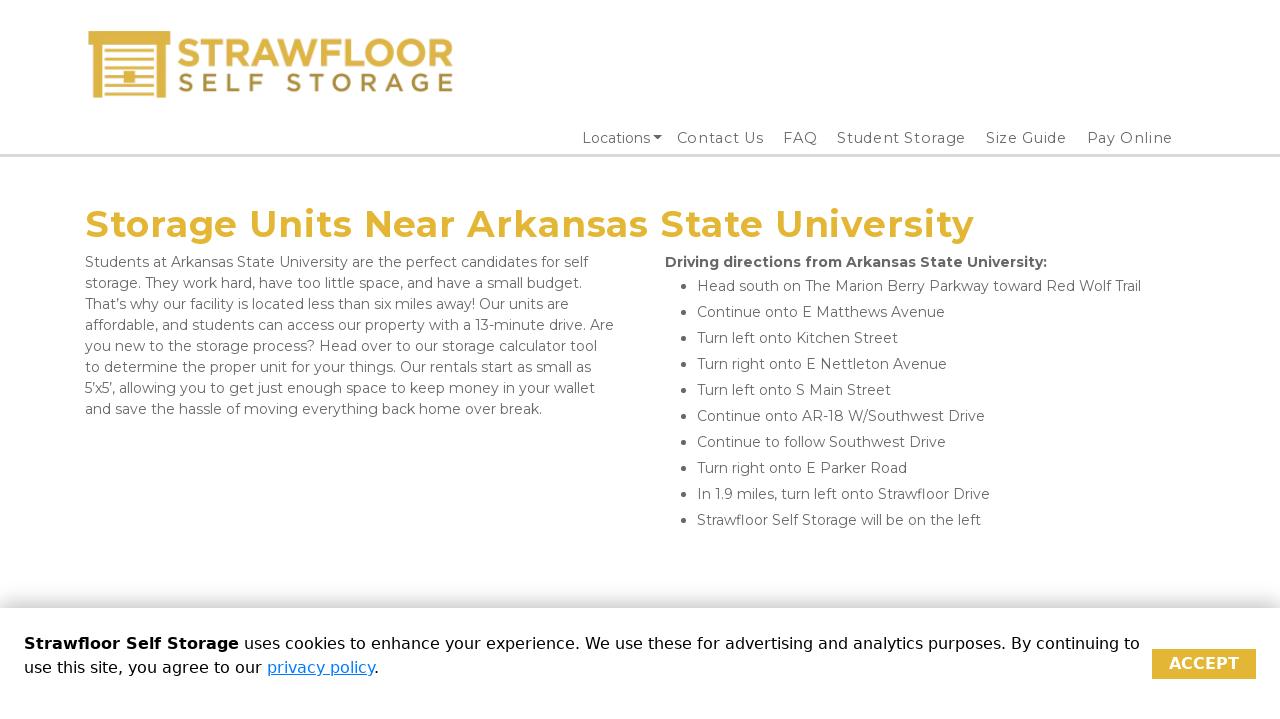

--- FILE ---
content_type: text/html; charset=utf-8
request_url: https://www.strawfloorselfstorage.com/self-storage-near-arkansas-state-university
body_size: 144490
content:
<!doctype html><html lang="en-us"><head>  <script type="text/javascript">(function(w,d,s,l,i){w[l]=w[l]||[];w[l].push({'gtm.start': new Date().getTime(),event:'gtm.js'});var f=d.getElementsByTagName(s)[0],j=d.createElement(s),dl=l!='dataLayer'?'&l='+l:'';j.async=true;j.src='https://www.googletagmanager.com/gtm.js?id='+i+dl;f.parentNode.insertBefore(j,f);})(window,document,'script','dataLayer','GTM-KSWNJGL');</script> <meta charset="utf-8"><meta name="viewport" content="width=device-width,initial-scale=1,shrink-to-fit=no"><meta name="format-detection" content="telephone=no"> <meta data-react-helmet="true" name="description" content="Our storage units are perfect for local college students because they&#x27;re convenient, affordable, and a short drive away from Arkansas State University!"/><meta data-react-helmet="true" content="Self Storage Near Arkansas State University" property="og:title"/> <link rel="icon" href="https://assets.website.storedge.com/favicon_fallback.ico"><link rel="shortcut icon" href="https://assets.website.storedge.com/favicon_fallback.ico"> <link data-react-helmet="true" rel="canonical" href="https://www.strawfloorselfstorage.com/self-storage-near-arkansas-state-university"/><link data-react-helmet="true" rel="alternate" href="https://www.strawfloorselfstorage.com/self-storage-near-arkansas-state-university" hreflang="en-us"/><link data-react-helmet="true" rel="preload" as="image" href="https://uploads.website.storedge.com/89ce8cc7-8ece-4719-a561-4bed5fbdd1ea/logo-5.png" imagesrcset="https://images.website.storedge.com/eyJrZXkiOiI4OWNlOGNjNy04ZWNlLTQ3MTktYTU2MS00YmVkNWZiZGQxZWEvbG9nby01LnBuZyIsImVkaXRzIjp7InJlc2l6ZSI6eyJ3aWR0aCI6MzUwLCJmaXQiOiJjb3ZlciJ9fX0="/> <title data-react-helmet="true">Self Storage Near Arkansas State University | Strawfloor Self Storage</title> 
        <link rel="preconnect" href="https://fonts.gstatic.com/" crossorigin>
        <link rel="preload" as="style" href="https://fonts.googleapis.com/css2?family=Montserrat:wght@400;500;600;700;900&display=swap" />
        <link href="https://fonts.googleapis.com/css2?family=Montserrat:wght@400;500;600;700;900&display=swap" rel=stylesheet media="print" onload="this.media='all'">
      

      <link rel="preconnect" href="https://fonts.googleapis.com">
      <link rel="preconnect" href="https://fonts.gstatic.com" crossorigin>
      <link href="https://fonts.googleapis.com/css2?family=Abril+Fatface&family=Arimo:ital,wght@0,400;0,700;1,400;1,700&family=Cabin:ital,wght@0,400;0,700;1,400;1,700&family=DM+Serif+Display:ital@0;1&family=Domine:wght@400;700&family=Dosis:wght@400;700&family=Fira+Sans:ital,wght@0,400;0,700;1,400;1,700&family=IBM+Plex+Sans:ital,wght@0,400;0,700;1,400;1,700&family=Inter:ital,opsz,wght@0,14..32,100..900;1,14..32,100..900&family=Lato:ital,wght@0,100;0,300;0,400;0,700;0,900;1,100;1,300;1,400;1,700;1,900&family=Lobster&family=Lora:ital,wght@0,400;0,700;1,400;1,700&family=Merriweather:ital,wght@0,400;0,700;1,400;1,700&family=Montserrat:ital,wght@0,100..900;1,100..900&family=Noto+Sans:ital,wght@0,400;0,700;1,400;1,700&family=Nunito:ital,wght@0,400;0,700;1,400;1,700&family=Open+Sans:ital,wght@0,300..800;1,300..800&family=Oswald:wght@400;700&family=Pacifico&family=Playfair+Display:ital,wght@0,400;0,700;1,400;1,700&family=Poppins:ital,wght@0,400;0,700;1,400;1,700&family=Raleway:ital,wght@0,400;0,700;1,400;1,700&family=Roboto+Condensed:ital,wght@0,400;0,700;1,400;1,700&family=Roboto+Slab:wght@400;700&family=Roboto:ital,wght@0,100..900;1,100..900&family=Rosario:ital,wght@0,400;0,700;1,400;1,700&family=Source+Sans+Pro:ital,wght@0,400;0,700;1,400;1,700&family=Space+Grotesk:wght@400;700&family=Suez+One&display=swap" rel="stylesheet"> <style> .theme p, .theme, .modal-dialog, .rnl-Rte-block--p, .theme li { font-family: Montserrat, Helvetica, sans-serif !important; }
.theme h1 { font-family: Montserrat, Helvetica, sans-serif !important; }
.theme h2 { font-family: Montserrat, Helvetica, sans-serif !important; }
.theme h3 { font-family: Montserrat, Helvetica, sans-serif !important; }
.theme h4 { font-family: Montserrat, Helvetica, sans-serif !important; }
.theme h5 { font-family: Montserrat, Helvetica, sans-serif !important; }
.theme h6 { font-family: Montserrat, Helvetica, sans-serif !important; }
.theme .rnl-Rte-block--p a, .theme li a.rnl-EditorState-Link { font-family: Montserrat, Helvetica, sans-serif; }
.theme img { font-family: Montserrat, Helvetica, sans-serif !important; }
.theme input { font-family: Montserrat, Helvetica, sans-serif !important; }
.theme blockquote { font-family: Montserrat, Helvetica, sans-serif !important; }
.theme .themed-button {  }
 </style> <style data-react-helmet="true" >
          .color-primary-background {
            background-color: #E3B735 !important;
          }
          .button-style-class {
            border-radius: 0px !important;
            text-transform: uppercase !important;
          }
          .color-primary-background-hover:hover {
            background-color: #E3B735 !important;
          }
          .color-primary-border {
            border-color: #E3B735 !important;
          }
          .color-primary-border-hover:hover {
            border-color: #E3B735 !important;
          }
          .color-primary-fill {
            fill: #E3B735 !important;
          }
          .color-primary-foreground {
            color: #E3B735 !important;
          }
          .color-primary-foreground-hover:hover {
            color: #E3B735 !important;
          }
          .color-secondary-background {
            background-color: #777777 !important;
          }
          .color-secondary-background-hover:hover {
            background-color: #777777 !important;
          }
          .color-secondary-border {
            border-color: #777777 !important;
          }
          .color-secondary-border-hover:hover {
            border-color: #777777 !important;
          }
          .color-secondary-fill {
            fill: #777777 !important;
          }
          .color-secondary-foreground {
            color: #777777 !important;
          }
          .color-secondary-foreground-hover:hover {
            color: #777777 !important;
          }
          .color-tertiary-background {
            background-color: #e6e6e6 !important;
          }
          .color-tertiary-background-hover:hover {
            background-color: #e6e6e6 !important;
          }
          .color-tertiary-border {
            border-color: #e6e6e6 !important;
          }
          .color-tertiary-border-hover:hover {
            border-color: #e6e6e6 !important;
          }
          .color-tertiary-fill {
            fill: #e6e6e6 !important;
          }
          .color-tertiary-foreground {
            color: #e6e6e6 !important;
          }
          .color-tertiary-foreground-hover:hover {
            color: #e6e6e6 !important;
          }
          .theme h1 {
            color: #E3B735 !important;
          }
          .theme h2 {
            color: #E3B735 !important;
          }
          .theme h3 {
            color: #777777 !important;
          }
          .theme h4 {
            color: #777777 !important;
          }

        </style> <script data-react-helmet="true" type="application/ld+json">{"@context":"http://schema.org/","@type":"Organization","name":"Strawfloor Self Storage","logo":"https://uploads.website.storedge.com/89ce8cc7-8ece-4719-a561-4bed5fbdd1ea/logo-5.png","url":"https://www.strawfloorselfstorage.com","sameAs":["https://www.facebook.com","https://www.google.com","https://www.twitter.com"]}</script><script data-react-helmet="true" type="application/ld+json">{"@context":"http://schema.org/","@type":"WebSite","url":"https://www.strawfloorselfstorage.com","potentialAction":{"@type":"SearchAction","target":"https://www.strawfloorselfstorage.com/self-storage?query={query}","query-input":"required name=query"}}</script><script data-react-helmet="true" type="application/ld+json">{"@context":"http://schema.org/","@type":"BreadcrumbList","itemListElement":[{"@type":"ListItem","position":1,"item":{"@type":"Thing","@id":"https://www.strawfloorselfstorage.com","name":"Strawfloor Self Storage"}},{"@type":"ListItem","position":2,"item":{"@type":"Thing","@id":"https://www.strawfloorselfstorage.com/self-storage-near-arkansas-state-university","name":"Self Storage Near Arkansas State University"}}]}</script> <script>!function(){"use strict";var e,t,r,n,o,i={},u={};function c(e){var t=u[e];if(void 0!==t)return t.exports;var r=u[e]={id:e,loaded:!1,exports:{}};return i[e].call(r.exports,r,r.exports,c),r.loaded=!0,r.exports}c.m=i,c.amdO={},e=[],c.O=function(t,r,n,o){if(!r){var i=1/0;for(s=0;s<e.length;s++){r=e[s][0],n=e[s][1],o=e[s][2];for(var u=!0,a=0;a<r.length;a++)(!1&o||i>=o)&&Object.keys(c.O).every((function(e){return c.O[e](r[a])}))?r.splice(a--,1):(u=!1,o<i&&(i=o));if(u){e.splice(s--,1);var f=n();void 0!==f&&(t=f)}}return t}o=o||0;for(var s=e.length;s>0&&e[s-1][2]>o;s--)e[s]=e[s-1];e[s]=[r,n,o]},c.n=function(e){var t=e&&e.__esModule?function(){return e.default}:function(){return e};return c.d(t,{a:t}),t},r=Object.getPrototypeOf?function(e){return Object.getPrototypeOf(e)}:function(e){return e.__proto__},c.t=function(e,n){if(1&n&&(e=this(e)),8&n)return e;if("object"==typeof e&&e){if(4&n&&e.__esModule)return e;if(16&n&&"function"==typeof e.then)return e}var o=Object.create(null);c.r(o);var i={};t=t||[null,r({}),r([]),r(r)];for(var u=2&n&&e;"object"==typeof u&&!~t.indexOf(u);u=r(u))Object.getOwnPropertyNames(u).forEach((function(t){i[t]=function(){return e[t]}}));return i.default=function(){return e},c.d(o,i),o},c.d=function(e,t){for(var r in t)c.o(t,r)&&!c.o(e,r)&&Object.defineProperty(e,r,{enumerable:!0,get:t[r]})},c.f={},c.e=function(e){return Promise.all(Object.keys(c.f).reduce((function(t,r){return c.f[r](e,t),t}),[]))},c.u=function(e){return"js/"+e+"."+{122:"269cb7d5",158:"7fe0d115",350:"b8b64ccd"}[e]+".chunk.js"},c.miniCssF=function(e){return"css/"+(179===e?"main":e)+"."+{179:"523c30ec",644:"c4cf4f3f"}[e]+".css"},c.g=function(){if("object"==typeof globalThis)return globalThis;try{return this||new Function("return this")()}catch(e){if("object"==typeof window)return window}}(),c.hmd=function(e){return(e=Object.create(e)).children||(e.children=[]),Object.defineProperty(e,"exports",{enumerable:!0,set:function(){throw new Error("ES Modules may not assign module.exports or exports.*, Use ESM export syntax, instead: "+e.id)}}),e},c.o=function(e,t){return Object.prototype.hasOwnProperty.call(e,t)},n={},o="voyager:",c.l=function(e,t,r,i){if(n[e])n[e].push(t);else{var u,a;if(void 0!==r)for(var f=document.getElementsByTagName("script"),s=0;s<f.length;s++){var d=f[s];if(d.getAttribute("src")==e||d.getAttribute("data-webpack")==o+r){u=d;break}}u||(a=!0,(u=document.createElement("script")).charset="utf-8",u.timeout=120,c.nc&&u.setAttribute("nonce",c.nc),u.setAttribute("data-webpack",o+r),u.src=e),n[e]=[t];var l=function(t,r){u.onerror=u.onload=null,clearTimeout(p);var o=n[e];if(delete n[e],u.parentNode&&u.parentNode.removeChild(u),o&&o.forEach((function(e){return e(r)})),t)return t(r)},p=setTimeout(l.bind(null,void 0,{type:"timeout",target:u}),12e4);u.onerror=l.bind(null,u.onerror),u.onload=l.bind(null,u.onload),a&&document.head.appendChild(u)}},c.r=function(e){"undefined"!=typeof Symbol&&Symbol.toStringTag&&Object.defineProperty(e,Symbol.toStringTag,{value:"Module"}),Object.defineProperty(e,"__esModule",{value:!0})},c.nmd=function(e){return e.paths=[],e.children||(e.children=[]),e},c.p="https://assets.website.storedge.com/dist/",function(){var e={303:0};c.f.j=function(t,r){var n=c.o(e,t)?e[t]:void 0;if(0!==n)if(n)r.push(n[2]);else if(303!=t){var o=new Promise((function(r,o){n=e[t]=[r,o]}));r.push(n[2]=o);var i=c.p+c.u(t),u=new Error;c.l(i,(function(r){if(c.o(e,t)&&(0!==(n=e[t])&&(e[t]=void 0),n)){var o=r&&("load"===r.type?"missing":r.type),i=r&&r.target&&r.target.src;u.message="Loading chunk "+t+" failed.\n("+o+": "+i+")",u.name="ChunkLoadError",u.type=o,u.request=i,n[1](u)}}),"chunk-"+t,t)}else e[t]=0},c.O.j=function(t){return 0===e[t]};var t=function(t,r){var n,o,i=r[0],u=r[1],a=r[2],f=0;if(i.some((function(t){return 0!==e[t]}))){for(n in u)c.o(u,n)&&(c.m[n]=u[n]);if(a)var s=a(c)}for(t&&t(r);f<i.length;f++)o=i[f],c.o(e,o)&&e[o]&&e[o][0](),e[o]=0;return c.O(s)},r=self.webpackChunkvoyager=self.webpackChunkvoyager||[];r.forEach(t.bind(null,0)),r.push=t.bind(null,r.push.bind(r))}()}()</script><script defer="defer" src="https://assets.website.storedge.com/dist/js/644.42ee3b5c.js"></script><script defer="defer" src="https://assets.website.storedge.com/dist/js/main.a9202a96.js"></script><style type="text/css">@charset "UTF-8";.Select{position:relative}.Select input::-webkit-contacts-auto-fill-button,.Select input::-webkit-credentials-auto-fill-button{display:none!important}.Select input::-ms-clear,.Select input::-ms-reveal{display:none!important}.Select,.Select div,.Select input,.Select span{box-sizing:border-box}.Select.is-disabled .Select-arrow-zone{cursor:default;opacity:.35;pointer-events:none}.Select.is-disabled>.Select-control{background-color:#f9f9f9}.Select.is-disabled>.Select-control:hover{box-shadow:none}.Select.is-open>.Select-control{background:#fff;border-bottom-left-radius:0;border-bottom-right-radius:0;border-color:#b3b3b3 #ccc #d9d9d9}.Select.is-open>.Select-control .Select-arrow{border-color:transparent transparent #999;border-width:0 5px 5px;top:-2px}.Select.is-searchable.is-focused:not(.is-open)>.Select-control,.Select.is-searchable.is-open>.Select-control{cursor:text}.Select.is-focused>.Select-control{background:#fff}.Select.is-focused:not(.is-open)>.Select-control{background:#fff;border-color:#007eff;box-shadow:inset 0 1px 1px rgba(0,0,0,.075),0 0 0 3px rgba(0,126,255,.1)}.Select.has-value.is-clearable.Select--single>.Select-control .Select-value{padding-right:42px}.Select.has-value.Select--single>.Select-control .Select-value .Select-value-label,.Select.has-value.is-pseudo-focused.Select--single>.Select-control .Select-value .Select-value-label{color:#333}.Select.has-value.Select--single>.Select-control .Select-value a.Select-value-label,.Select.has-value.is-pseudo-focused.Select--single>.Select-control .Select-value a.Select-value-label{cursor:pointer;text-decoration:none}.Select.has-value.Select--single>.Select-control .Select-value a.Select-value-label:focus,.Select.has-value.Select--single>.Select-control .Select-value a.Select-value-label:hover,.Select.has-value.is-pseudo-focused.Select--single>.Select-control .Select-value a.Select-value-label:focus,.Select.has-value.is-pseudo-focused.Select--single>.Select-control .Select-value a.Select-value-label:hover{color:#007eff;outline:none;text-decoration:underline}.Select.has-value.Select--single>.Select-control .Select-value a.Select-value-label:focus,.Select.has-value.is-pseudo-focused.Select--single>.Select-control .Select-value a.Select-value-label:focus{background:#fff}.Select.has-value.is-pseudo-focused .Select-input{opacity:0}.Select .Select-arrow-zone:hover>.Select-arrow,.Select.is-open .Select-arrow{border-top-color:#666}.Select.Select--rtl{direction:rtl;text-align:right}.Select-control{background-color:#fff;border:1px solid #ccc;border-collapse:separate;border-radius:4px;border-spacing:0;color:#333;cursor:default;display:table;height:36px;outline:none;overflow:hidden;position:relative;width:100%}.Select-control:hover{box-shadow:0 1px 0 rgba(0,0,0,.06)}.Select-control .Select-input:focus{background:#fff;outline:none}.Select--single>.Select-control .Select-value,.Select-placeholder{bottom:0;color:#aaa;left:0;line-height:34px;max-width:100%;overflow:hidden;padding-left:10px;padding-right:10px;position:absolute;right:0;text-overflow:ellipsis;top:0;white-space:nowrap}.Select-input{height:34px;padding-left:10px;padding-right:10px;vertical-align:middle}.Select-input>input{-webkit-appearance:none;background:none transparent;border:0;box-shadow:none;cursor:default;display:inline-block;font-family:inherit;font-size:inherit;line-height:17px;margin:0;outline:none;padding:8px 0 12px;width:100%}.is-focused .Select-input>input{cursor:text}.has-value.is-pseudo-focused .Select-input{opacity:0}.Select-control:not(.is-searchable)>.Select-input{outline:none}.Select-loading-zone{cursor:pointer;display:table-cell;text-align:center}.Select-loading,.Select-loading-zone{position:relative;vertical-align:middle;width:16px}.Select-loading{-webkit-animation:Select-animation-spin .4s linear infinite;animation:Select-animation-spin .4s linear infinite;border:2px solid #ccc;border-radius:50%;border-right-color:#333;box-sizing:border-box;display:inline-block;height:16px}.Select-clear-zone{-webkit-animation:Select-animation-fadeIn .2s;animation:Select-animation-fadeIn .2s;color:#999;cursor:pointer;display:table-cell;position:relative;text-align:center;vertical-align:middle;width:17px}.Select-clear-zone:hover{color:#d0021b}.Select-clear{display:inline-block;font-size:18px;line-height:1}.Select--multi .Select-clear-zone{width:17px}.Select-arrow-zone{cursor:pointer;display:table-cell;padding-right:5px;position:relative;text-align:center;vertical-align:middle;width:25px}.Select--rtl .Select-arrow-zone{padding-left:5px;padding-right:0}.Select-arrow{border-color:#999 transparent transparent;border-style:solid;border-width:5px 5px 2.5px;display:inline-block;height:0;position:relative;width:0}.Select-control>:last-child{padding-right:5px}.Select--multi .Select-multi-value-wrapper{display:inline-block}.Select .Select-aria-only{clip:rect(0,0,0,0);display:inline-block;float:left;height:1px;margin:-1px;overflow:hidden;position:absolute;width:1px}@-webkit-keyframes Select-animation-fadeIn{0%{opacity:0}to{opacity:1}}@keyframes Select-animation-fadeIn{0%{opacity:0}to{opacity:1}}.Select-menu-outer{-webkit-overflow-scrolling:touch;background-color:#fff;border:1px solid #ccc;border-bottom-left-radius:4px;border-bottom-right-radius:4px;border-top-color:#e6e6e6;box-shadow:0 1px 0 rgba(0,0,0,.06);box-sizing:border-box;left:0;margin-top:-1px;max-height:200px;position:absolute;top:100%;width:100%;z-index:1}.Select-menu{max-height:198px;overflow-y:auto}.Select-option{background-color:#fff;box-sizing:border-box;color:#666;cursor:pointer;display:block;padding:8px 10px}.Select-option:last-child{border-bottom-left-radius:4px;border-bottom-right-radius:4px}.Select-option.is-selected{background-color:#f5faff;background-color:rgba(0,126,255,.04);color:#333}.Select-option.is-focused{background-color:#ebf5ff;background-color:rgba(0,126,255,.08);color:#333}.Select-option.is-disabled{color:#ccc;cursor:default}.Select-noresults{box-sizing:border-box;color:#999;cursor:default;display:block;padding:8px 10px}.Select--multi .Select-input{margin-left:10px;padding:0;vertical-align:middle}.Select--multi.Select--rtl .Select-input{margin-left:0;margin-right:10px}.Select--multi.has-value .Select-input{margin-left:5px}.Select--multi .Select-value{background-color:#ebf5ff;background-color:rgba(0,126,255,.08);border:1px solid #c2e0ff;border:1px solid rgba(0,126,255,.24);border-radius:2px;color:#007eff;display:inline-block;font-size:.9em;line-height:1.4;margin-left:5px;margin-top:5px;vertical-align:top}.Select--multi .Select-value-icon,.Select--multi .Select-value-label{display:inline-block;vertical-align:middle}.Select--multi .Select-value-label{border-bottom-right-radius:2px;border-top-right-radius:2px;cursor:default;padding:2px 5px}.Select--multi a.Select-value-label{color:#007eff;cursor:pointer;text-decoration:none}.Select--multi a.Select-value-label:hover{text-decoration:underline}.Select--multi .Select-value-icon{border-bottom-left-radius:2px;border-right:1px solid #c2e0ff;border-right:1px solid rgba(0,126,255,.24);border-top-left-radius:2px;cursor:pointer;padding:1px 5px 3px}.Select--multi .Select-value-icon:focus,.Select--multi .Select-value-icon:hover{background-color:#d8eafd;background-color:rgba(0,113,230,.08);color:#0071e6}.Select--multi .Select-value-icon:active{background-color:#c2e0ff;background-color:rgba(0,126,255,.24)}.Select--multi.Select--rtl .Select-value{margin-left:0;margin-right:5px}.Select--multi.Select--rtl .Select-value-icon{border-left:1px solid #c2e0ff;border-left:1px solid rgba(0,126,255,.24);border-right:none}.Select--multi.is-disabled .Select-value{background-color:#fcfcfc;border:1px solid #e3e3e3;color:#333}.Select--multi.is-disabled .Select-value-icon{border-right:1px solid #e3e3e3;cursor:not-allowed}.Select--multi.is-disabled .Select-value-icon:active,.Select--multi.is-disabled .Select-value-icon:focus,.Select--multi.is-disabled .Select-value-icon:hover{background-color:#fcfcfc}@keyframes Select-animation-spin{to{-webkit-transform:rotate(1turn);transform:rotate(1turn)}}@-webkit-keyframes Select-animation-spin{to{-webkit-transform:rotate(1turn)}}.react-slideshow-container{align-items:center;display:flex;position:relative}.react-slideshow-container .nav{cursor:pointer;position:absolute;z-index:10}.react-slideshow-container .nav:first-of-type{left:0}.react-slideshow-container .nav:last-of-type{right:0}.react-slideshow-container .default-nav{align-items:center;background:hsla(0,0%,100%,.6);border:0;border-radius:50%;color:#fff;display:flex;height:30px;justify-content:center;text-align:center;width:30px}.react-slideshow-container .default-nav:focus,.react-slideshow-container .default-nav:hover{background:#fff;color:#666;outline:0}.react-slideshow-container .default-nav.disabled:hover{cursor:not-allowed}.react-slideshow-container .default-nav:first-of-type{border-right:0;border-top:0;margin-right:-30px}.react-slideshow-container .default-nav:last-of-type{margin-left:-30px}.react-slideshow-container+ul.indicators{display:flex;flex-wrap:wrap;justify-content:center;margin-top:20px}.react-slideshow-container+ul.indicators li{display:inline-block;height:7px;margin:0;padding:5px;position:relative;width:7px}.react-slideshow-container+ul.indicators .each-slideshow-indicator{background:transparent;border:0;color:transparent;cursor:pointer;opacity:.25}.react-slideshow-container+ul.indicators .each-slideshow-indicator:before{background:#000;border-radius:50%;content:"";height:7px;left:0;position:absolute;text-align:center;top:0;width:7px}.react-slideshow-container+ul.indicators .each-slideshow-indicator.active,.react-slideshow-container+ul.indicators .each-slideshow-indicator:hover{opacity:.75;outline:0}.react-slideshow-fadezoom-wrapper{overflow:hidden;width:100%}.react-slideshow-fadezoom-wrapper .react-slideshow-fadezoom-images-wrap{display:flex;flex-wrap:wrap}.react-slideshow-fadezoom-wrapper .react-slideshow-fadezoom-images-wrap>div{opacity:0;position:relative}.react-slideshow-wrapper .react-slideshow-fade-images-wrap>div[aria-hidden=true]{display:none}.react-slideshow-wrapper.slide{overflow:hidden;width:100%}.react-slideshow-wrapper .images-wrap.horizontal{display:flex;flex-wrap:wrap}.react-slideshow-wrapper .images-wrap>div[aria-hidden=true]{display:none}.react-datepicker__month-read-view--down-arrow,.react-datepicker__month-year-read-view--down-arrow,.react-datepicker__navigation-icon:before,.react-datepicker__year-read-view--down-arrow{border-color:#ccc;border-style:solid;border-width:3px 3px 0 0;content:"";display:block;height:9px;position:absolute;top:6px;width:9px}.react-datepicker-popper[data-placement^=bottom] .react-datepicker__triangle,.react-datepicker-popper[data-placement^=top] .react-datepicker__triangle{margin-left:-4px;position:absolute;width:0}.react-datepicker-popper[data-placement^=bottom] .react-datepicker__triangle:after,.react-datepicker-popper[data-placement^=bottom] .react-datepicker__triangle:before,.react-datepicker-popper[data-placement^=top] .react-datepicker__triangle:after,.react-datepicker-popper[data-placement^=top] .react-datepicker__triangle:before{border:8px solid transparent;box-sizing:content-box;content:"";height:0;left:-8px;position:absolute;width:1px;z-index:-1}.react-datepicker-popper[data-placement^=bottom] .react-datepicker__triangle:before,.react-datepicker-popper[data-placement^=top] .react-datepicker__triangle:before{border-bottom-color:#aeaeae}.react-datepicker-popper[data-placement^=bottom] .react-datepicker__triangle{margin-top:-8px;top:0}.react-datepicker-popper[data-placement^=bottom] .react-datepicker__triangle:after,.react-datepicker-popper[data-placement^=bottom] .react-datepicker__triangle:before{border-bottom-color:#f0f0f0;border-top:none}.react-datepicker-popper[data-placement^=bottom] .react-datepicker__triangle:after{top:0}.react-datepicker-popper[data-placement^=bottom] .react-datepicker__triangle:before{border-bottom-color:#aeaeae;top:-1px}.react-datepicker-popper[data-placement^=top] .react-datepicker__triangle{bottom:0;margin-bottom:-8px}.react-datepicker-popper[data-placement^=top] .react-datepicker__triangle:after,.react-datepicker-popper[data-placement^=top] .react-datepicker__triangle:before{border-bottom:none;border-top-color:#fff}.react-datepicker-popper[data-placement^=top] .react-datepicker__triangle:after{bottom:0}.react-datepicker-popper[data-placement^=top] .react-datepicker__triangle:before{border-top-color:#aeaeae;bottom:-1px}.react-datepicker-wrapper{border:0;display:inline-block;padding:0}.react-datepicker{background-color:#fff;border:1px solid #aeaeae;border-radius:.3rem;color:#000;display:inline-block;font-family:Helvetica Neue,helvetica,arial,sans-serif;font-size:.8rem;position:relative}.react-datepicker--time-only .react-datepicker__triangle{left:35px}.react-datepicker--time-only .react-datepicker__time-container{border-left:0}.react-datepicker--time-only .react-datepicker__time,.react-datepicker--time-only .react-datepicker__time-box{border-bottom-left-radius:.3rem;border-bottom-right-radius:.3rem}.react-datepicker__triangle{left:50px;position:absolute}.react-datepicker-popper{z-index:1}.react-datepicker-popper[data-placement^=bottom]{padding-top:10px}.react-datepicker-popper[data-placement=bottom-end] .react-datepicker__triangle,.react-datepicker-popper[data-placement=top-end] .react-datepicker__triangle{left:auto;right:50px}.react-datepicker-popper[data-placement^=top]{padding-bottom:10px}.react-datepicker-popper[data-placement^=right]{padding-left:8px}.react-datepicker-popper[data-placement^=right] .react-datepicker__triangle{left:auto;right:42px}.react-datepicker-popper[data-placement^=left]{padding-right:8px}.react-datepicker-popper[data-placement^=left] .react-datepicker__triangle{left:42px;right:auto}.react-datepicker__header{background-color:#f0f0f0;border-bottom:1px solid #aeaeae;border-top-left-radius:.3rem;padding:8px 0;position:relative;text-align:center}.react-datepicker__header--time{padding-bottom:8px;padding-left:5px;padding-right:5px}.react-datepicker__header--time:not(.react-datepicker__header--time--only){border-top-left-radius:0}.react-datepicker__header:not(.react-datepicker__header--has-time-select){border-top-right-radius:.3rem}.react-datepicker__month-dropdown-container--scroll,.react-datepicker__month-dropdown-container--select,.react-datepicker__month-year-dropdown-container--scroll,.react-datepicker__month-year-dropdown-container--select,.react-datepicker__year-dropdown-container--scroll,.react-datepicker__year-dropdown-container--select{display:inline-block;margin:0 15px}.react-datepicker-time__header,.react-datepicker-year-header,.react-datepicker__current-month{color:#000;font-size:.944rem;font-weight:700;margin-top:0}.react-datepicker-time__header{overflow:hidden;text-overflow:ellipsis;white-space:nowrap}.react-datepicker__navigation{align-items:center;background:none;border:none;cursor:pointer;display:flex;height:32px;justify-content:center;overflow:hidden;padding:0;position:absolute;text-align:center;text-indent:-999em;top:2px;width:32px;z-index:1}.react-datepicker__navigation--previous{left:2px}.react-datepicker__navigation--next{right:2px}.react-datepicker__navigation--next--with-time:not(.react-datepicker__navigation--next--with-today-button){right:85px}.react-datepicker__navigation--years{display:block;margin-left:auto;margin-right:auto;position:relative;top:0}.react-datepicker__navigation--years-previous{top:4px}.react-datepicker__navigation--years-upcoming{top:-4px}.react-datepicker__navigation:hover :before{border-color:#a6a6a6}.react-datepicker__navigation-icon{font-size:20px;position:relative;top:-1px;width:0}.react-datepicker__navigation-icon--next{left:-2px}.react-datepicker__navigation-icon--next:before{left:-7px;-webkit-transform:rotate(45deg);transform:rotate(45deg)}.react-datepicker__navigation-icon--previous{right:-2px}.react-datepicker__navigation-icon--previous:before{right:-7px;-webkit-transform:rotate(225deg);transform:rotate(225deg)}.react-datepicker__month-container{float:left}.react-datepicker__year{margin:.4rem;text-align:center}.react-datepicker__year-wrapper{display:flex;flex-wrap:wrap;max-width:180px}.react-datepicker__year .react-datepicker__year-text{display:inline-block;margin:2px;width:4rem}.react-datepicker__month{margin:.4rem;text-align:center}.react-datepicker__month .react-datepicker__month-text,.react-datepicker__month .react-datepicker__quarter-text{display:inline-block;margin:2px;width:4rem}.react-datepicker__input-time-container{clear:both;float:left;margin:5px 0 10px 15px;text-align:left;width:100%}.react-datepicker__input-time-container .react-datepicker-time__caption,.react-datepicker__input-time-container .react-datepicker-time__input-container{display:inline-block}.react-datepicker__input-time-container .react-datepicker-time__input-container .react-datepicker-time__input{display:inline-block;margin-left:10px}.react-datepicker__input-time-container .react-datepicker-time__input-container .react-datepicker-time__input input{width:auto}.react-datepicker__input-time-container .react-datepicker-time__input-container .react-datepicker-time__input input[type=time]::-webkit-inner-spin-button,.react-datepicker__input-time-container .react-datepicker-time__input-container .react-datepicker-time__input input[type=time]::-webkit-outer-spin-button{-webkit-appearance:none;margin:0}.react-datepicker__input-time-container .react-datepicker-time__input-container .react-datepicker-time__input input[type=time]{-moz-appearance:textfield}.react-datepicker__input-time-container .react-datepicker-time__input-container .react-datepicker-time__delimiter{display:inline-block;margin-left:5px}.react-datepicker__time-container{border-left:1px solid #aeaeae;float:right;width:85px}.react-datepicker__time-container--with-today-button{border:1px solid #aeaeae;border-radius:.3rem;display:inline;position:absolute;right:-87px;top:0}.react-datepicker__time-container .react-datepicker__time{background:#fff;border-bottom-right-radius:.3rem;position:relative}.react-datepicker__time-container .react-datepicker__time .react-datepicker__time-box{border-bottom-right-radius:.3rem;margin:0 auto;overflow-x:hidden;text-align:center;width:85px}.react-datepicker__time-container .react-datepicker__time .react-datepicker__time-box ul.react-datepicker__time-list{box-sizing:content-box;height:calc(195px + .85rem);list-style:none;margin:0;overflow-y:scroll;padding-left:0;padding-right:0;width:100%}.react-datepicker__time-container .react-datepicker__time .react-datepicker__time-box ul.react-datepicker__time-list li.react-datepicker__time-list-item{height:30px;padding:5px 10px;white-space:nowrap}.react-datepicker__time-container .react-datepicker__time .react-datepicker__time-box ul.react-datepicker__time-list li.react-datepicker__time-list-item:hover{background-color:#f0f0f0;cursor:pointer}.react-datepicker__time-container .react-datepicker__time .react-datepicker__time-box ul.react-datepicker__time-list li.react-datepicker__time-list-item--selected{background-color:#216ba5;color:#fff;font-weight:700}.react-datepicker__time-container .react-datepicker__time .react-datepicker__time-box ul.react-datepicker__time-list li.react-datepicker__time-list-item--selected:hover{background-color:#216ba5}.react-datepicker__time-container .react-datepicker__time .react-datepicker__time-box ul.react-datepicker__time-list li.react-datepicker__time-list-item--disabled{color:#ccc}.react-datepicker__time-container .react-datepicker__time .react-datepicker__time-box ul.react-datepicker__time-list li.react-datepicker__time-list-item--disabled:hover{background-color:transparent;cursor:default}.react-datepicker__week-number{color:#ccc;display:inline-block;line-height:1.7rem;margin:.166rem;text-align:center;width:1.7rem}.react-datepicker__week-number.react-datepicker__week-number--clickable{cursor:pointer}.react-datepicker__week-number.react-datepicker__week-number--clickable:not(.react-datepicker__week-number--selected,.react-datepicker__week-number--keyboard-selected):hover{background-color:#f0f0f0;border-radius:.3rem}.react-datepicker__week-number--selected{background-color:#216ba5;border-radius:.3rem;color:#fff}.react-datepicker__week-number--selected:hover{background-color:#1d5d90}.react-datepicker__week-number--keyboard-selected{background-color:#2a87d0;border-radius:.3rem;color:#fff}.react-datepicker__week-number--keyboard-selected:hover{background-color:#1d5d90}.react-datepicker__day-names{margin-bottom:-8px;white-space:nowrap}.react-datepicker__week{white-space:nowrap}.react-datepicker__day,.react-datepicker__day-name,.react-datepicker__time-name{color:#000;display:inline-block;line-height:1.7rem;margin:.166rem;text-align:center;width:1.7rem}.react-datepicker__day,.react-datepicker__month-text,.react-datepicker__quarter-text,.react-datepicker__year-text{cursor:pointer}.react-datepicker__day:hover,.react-datepicker__month-text:hover,.react-datepicker__quarter-text:hover,.react-datepicker__year-text:hover{background-color:#f0f0f0;border-radius:.3rem}.react-datepicker__day--today,.react-datepicker__month-text--today,.react-datepicker__quarter-text--today,.react-datepicker__year-text--today{font-weight:700}.react-datepicker__day--highlighted,.react-datepicker__month-text--highlighted,.react-datepicker__quarter-text--highlighted,.react-datepicker__year-text--highlighted{background-color:#3dcc4a;border-radius:.3rem;color:#fff}.react-datepicker__day--highlighted:hover,.react-datepicker__month-text--highlighted:hover,.react-datepicker__quarter-text--highlighted:hover,.react-datepicker__year-text--highlighted:hover{background-color:#32be3f}.react-datepicker__day--highlighted-custom-1,.react-datepicker__month-text--highlighted-custom-1,.react-datepicker__quarter-text--highlighted-custom-1,.react-datepicker__year-text--highlighted-custom-1{color:#f0f}.react-datepicker__day--highlighted-custom-2,.react-datepicker__month-text--highlighted-custom-2,.react-datepicker__quarter-text--highlighted-custom-2,.react-datepicker__year-text--highlighted-custom-2{color:green}.react-datepicker__day--holidays,.react-datepicker__month-text--holidays,.react-datepicker__quarter-text--holidays,.react-datepicker__year-text--holidays{background-color:#ff6803;border-radius:.3rem;color:#fff;position:relative}.react-datepicker__day--holidays .holiday-overlay,.react-datepicker__month-text--holidays .holiday-overlay,.react-datepicker__quarter-text--holidays .holiday-overlay,.react-datepicker__year-text--holidays .holiday-overlay{background-color:#333;border-radius:4px;bottom:100%;color:#fff;left:50%;opacity:0;padding:4px;position:absolute;-webkit-transform:translateX(-50%);transform:translateX(-50%);transition:visibility 0s,opacity .3s ease-in-out;visibility:hidden;white-space:nowrap}.react-datepicker__day--holidays:hover,.react-datepicker__month-text--holidays:hover,.react-datepicker__quarter-text--holidays:hover,.react-datepicker__year-text--holidays:hover{background-color:#cf5300}.react-datepicker__day--holidays:hover .holiday-overlay,.react-datepicker__month-text--holidays:hover .holiday-overlay,.react-datepicker__quarter-text--holidays:hover .holiday-overlay,.react-datepicker__year-text--holidays:hover .holiday-overlay{opacity:1;visibility:visible}.react-datepicker__day--in-range,.react-datepicker__day--in-selecting-range,.react-datepicker__day--selected,.react-datepicker__month-text--in-range,.react-datepicker__month-text--in-selecting-range,.react-datepicker__month-text--selected,.react-datepicker__quarter-text--in-range,.react-datepicker__quarter-text--in-selecting-range,.react-datepicker__quarter-text--selected,.react-datepicker__year-text--in-range,.react-datepicker__year-text--in-selecting-range,.react-datepicker__year-text--selected{background-color:#216ba5;border-radius:.3rem;color:#fff}.react-datepicker__day--in-range:hover,.react-datepicker__day--in-selecting-range:hover,.react-datepicker__day--selected:hover,.react-datepicker__month-text--in-range:hover,.react-datepicker__month-text--in-selecting-range:hover,.react-datepicker__month-text--selected:hover,.react-datepicker__quarter-text--in-range:hover,.react-datepicker__quarter-text--in-selecting-range:hover,.react-datepicker__quarter-text--selected:hover,.react-datepicker__year-text--in-range:hover,.react-datepicker__year-text--in-selecting-range:hover,.react-datepicker__year-text--selected:hover{background-color:#1d5d90}.react-datepicker__day--keyboard-selected,.react-datepicker__month-text--keyboard-selected,.react-datepicker__quarter-text--keyboard-selected,.react-datepicker__year-text--keyboard-selected{background-color:#bad9f1;border-radius:.3rem;color:#000}.react-datepicker__day--keyboard-selected:hover,.react-datepicker__month-text--keyboard-selected:hover,.react-datepicker__quarter-text--keyboard-selected:hover,.react-datepicker__year-text--keyboard-selected:hover{background-color:#1d5d90}.react-datepicker__day--in-selecting-range:not(.react-datepicker__day--in-range,.react-datepicker__month-text--in-range,.react-datepicker__quarter-text--in-range,.react-datepicker__year-text--in-range),.react-datepicker__month-text--in-selecting-range:not(.react-datepicker__day--in-range,.react-datepicker__month-text--in-range,.react-datepicker__quarter-text--in-range,.react-datepicker__year-text--in-range),.react-datepicker__quarter-text--in-selecting-range:not(.react-datepicker__day--in-range,.react-datepicker__month-text--in-range,.react-datepicker__quarter-text--in-range,.react-datepicker__year-text--in-range),.react-datepicker__year-text--in-selecting-range:not(.react-datepicker__day--in-range,.react-datepicker__month-text--in-range,.react-datepicker__quarter-text--in-range,.react-datepicker__year-text--in-range){background-color:rgba(33,107,165,.5)}.react-datepicker__month--selecting-range .react-datepicker__day--in-range:not(.react-datepicker__day--in-selecting-range,.react-datepicker__month-text--in-selecting-range,.react-datepicker__quarter-text--in-selecting-range,.react-datepicker__year-text--in-selecting-range),.react-datepicker__month--selecting-range .react-datepicker__month-text--in-range:not(.react-datepicker__day--in-selecting-range,.react-datepicker__month-text--in-selecting-range,.react-datepicker__quarter-text--in-selecting-range,.react-datepicker__year-text--in-selecting-range),.react-datepicker__month--selecting-range .react-datepicker__quarter-text--in-range:not(.react-datepicker__day--in-selecting-range,.react-datepicker__month-text--in-selecting-range,.react-datepicker__quarter-text--in-selecting-range,.react-datepicker__year-text--in-selecting-range),.react-datepicker__month--selecting-range .react-datepicker__year-text--in-range:not(.react-datepicker__day--in-selecting-range,.react-datepicker__month-text--in-selecting-range,.react-datepicker__quarter-text--in-selecting-range,.react-datepicker__year-text--in-selecting-range),.react-datepicker__year--selecting-range .react-datepicker__day--in-range:not(.react-datepicker__day--in-selecting-range,.react-datepicker__month-text--in-selecting-range,.react-datepicker__quarter-text--in-selecting-range,.react-datepicker__year-text--in-selecting-range),.react-datepicker__year--selecting-range .react-datepicker__month-text--in-range:not(.react-datepicker__day--in-selecting-range,.react-datepicker__month-text--in-selecting-range,.react-datepicker__quarter-text--in-selecting-range,.react-datepicker__year-text--in-selecting-range),.react-datepicker__year--selecting-range .react-datepicker__quarter-text--in-range:not(.react-datepicker__day--in-selecting-range,.react-datepicker__month-text--in-selecting-range,.react-datepicker__quarter-text--in-selecting-range,.react-datepicker__year-text--in-selecting-range),.react-datepicker__year--selecting-range .react-datepicker__year-text--in-range:not(.react-datepicker__day--in-selecting-range,.react-datepicker__month-text--in-selecting-range,.react-datepicker__quarter-text--in-selecting-range,.react-datepicker__year-text--in-selecting-range){background-color:#f0f0f0;color:#000}.react-datepicker__day--disabled,.react-datepicker__month-text--disabled,.react-datepicker__quarter-text--disabled,.react-datepicker__year-text--disabled{color:#ccc;cursor:default}.react-datepicker__day--disabled:hover,.react-datepicker__month-text--disabled:hover,.react-datepicker__quarter-text--disabled:hover,.react-datepicker__year-text--disabled:hover{background-color:transparent}.react-datepicker__input-container{display:inline-block;position:relative;width:100%}.react-datepicker__input-container .react-datepicker__calendar-icon{box-sizing:content-box;padding:.5rem;position:absolute}.react-datepicker__view-calendar-icon input{padding:6px 10px 5px 25px}.react-datepicker__month-read-view,.react-datepicker__month-year-read-view,.react-datepicker__year-read-view{border:1px solid transparent;border-radius:.3rem;position:relative}.react-datepicker__month-read-view:hover,.react-datepicker__month-year-read-view:hover,.react-datepicker__year-read-view:hover{cursor:pointer}.react-datepicker__month-read-view:hover .react-datepicker__month-read-view--down-arrow,.react-datepicker__month-read-view:hover .react-datepicker__year-read-view--down-arrow,.react-datepicker__month-year-read-view:hover .react-datepicker__month-read-view--down-arrow,.react-datepicker__month-year-read-view:hover .react-datepicker__year-read-view--down-arrow,.react-datepicker__year-read-view:hover .react-datepicker__month-read-view--down-arrow,.react-datepicker__year-read-view:hover .react-datepicker__year-read-view--down-arrow{border-top-color:#b3b3b3}.react-datepicker__month-read-view--down-arrow,.react-datepicker__month-year-read-view--down-arrow,.react-datepicker__year-read-view--down-arrow{right:-16px;top:0;-webkit-transform:rotate(135deg);transform:rotate(135deg)}.react-datepicker__month-dropdown,.react-datepicker__month-year-dropdown,.react-datepicker__year-dropdown{background-color:#f0f0f0;border:1px solid #aeaeae;border-radius:.3rem;left:25%;position:absolute;text-align:center;top:30px;width:50%;z-index:1}.react-datepicker__month-dropdown:hover,.react-datepicker__month-year-dropdown:hover,.react-datepicker__year-dropdown:hover{cursor:pointer}.react-datepicker__month-dropdown--scrollable,.react-datepicker__month-year-dropdown--scrollable,.react-datepicker__year-dropdown--scrollable{height:150px;overflow-y:scroll}.react-datepicker__month-option,.react-datepicker__month-year-option,.react-datepicker__year-option{display:block;line-height:20px;margin-left:auto;margin-right:auto;width:100%}.react-datepicker__month-option:first-of-type,.react-datepicker__month-year-option:first-of-type,.react-datepicker__year-option:first-of-type{border-top-left-radius:.3rem;border-top-right-radius:.3rem}.react-datepicker__month-option:last-of-type,.react-datepicker__month-year-option:last-of-type,.react-datepicker__year-option:last-of-type{border-bottom-left-radius:.3rem;border-bottom-right-radius:.3rem;-webkit-user-select:none;-ms-user-select:none;user-select:none}.react-datepicker__month-option:hover,.react-datepicker__month-year-option:hover,.react-datepicker__year-option:hover{background-color:#ccc}.react-datepicker__month-option:hover .react-datepicker__navigation--years-upcoming,.react-datepicker__month-year-option:hover .react-datepicker__navigation--years-upcoming,.react-datepicker__year-option:hover .react-datepicker__navigation--years-upcoming{border-bottom-color:#b3b3b3}.react-datepicker__month-option:hover .react-datepicker__navigation--years-previous,.react-datepicker__month-year-option:hover .react-datepicker__navigation--years-previous,.react-datepicker__year-option:hover .react-datepicker__navigation--years-previous{border-top-color:#b3b3b3}.react-datepicker__month-option--selected,.react-datepicker__month-year-option--selected,.react-datepicker__year-option--selected{left:15px;position:absolute}.react-datepicker__close-icon{background-color:transparent;border:0;cursor:pointer;display:table-cell;height:100%;outline:0;padding:0 6px 0 0;position:absolute;right:0;top:0;vertical-align:middle}.react-datepicker__close-icon:after{background-color:#216ba5;border-radius:50%;color:#fff;content:"×";cursor:pointer;display:table-cell;font-size:12px;height:16px;line-height:1;padding:2px;text-align:center;vertical-align:middle;width:16px}.react-datepicker__close-icon--disabled{cursor:default}.react-datepicker__close-icon--disabled:after{background-color:#ccc;cursor:default}.react-datepicker__today-button{background:#f0f0f0;border-top:1px solid #aeaeae;clear:left;cursor:pointer;font-weight:700;padding:5px 0;text-align:center}.react-datepicker__portal{align-items:center;background-color:rgba(0,0,0,.8);display:flex;height:100vh;justify-content:center;left:0;position:fixed;top:0;width:100vw;z-index:2147483647}.react-datepicker__portal .react-datepicker__day,.react-datepicker__portal .react-datepicker__day-name,.react-datepicker__portal .react-datepicker__time-name{line-height:3rem;width:3rem}@media (max-height:550px),(max-width:400px){.react-datepicker__portal .react-datepicker__day,.react-datepicker__portal .react-datepicker__day-name,.react-datepicker__portal .react-datepicker__time-name{line-height:2rem;width:2rem}}.react-datepicker__portal .react-datepicker-time__header,.react-datepicker__portal .react-datepicker__current-month{font-size:1.44rem}.react-datepicker__children-container{height:auto;margin:.4rem;padding-left:.2rem;padding-right:.2rem;width:13.8rem}.react-datepicker__aria-live{border:0;-webkit-clip-path:circle(0);clip-path:circle(0);height:1px;margin:-1px;overflow:hidden;padding:0;position:absolute;white-space:nowrap;width:1px}.react-datepicker__calendar-icon{height:1em;vertical-align:-.125em;width:1em}.mapboxgl-map{-webkit-tap-highlight-color:rgb(0 0 0/0);font:12px/20px Helvetica Neue,Arial,Helvetica,sans-serif;overflow:hidden;position:relative}.mapboxgl-canvas{left:0;position:absolute;top:0}.mapboxgl-map:-webkit-full-screen{height:100%;width:100%}.mapboxgl-canary{background-color:salmon}.mapboxgl-canvas-container.mapboxgl-interactive,.mapboxgl-ctrl-group button.mapboxgl-ctrl-compass{cursor:grab;-webkit-user-select:none;-ms-user-select:none;user-select:none}.mapboxgl-canvas-container.mapboxgl-interactive.mapboxgl-track-pointer{cursor:pointer}.mapboxgl-canvas-container.mapboxgl-interactive:active,.mapboxgl-ctrl-group button.mapboxgl-ctrl-compass:active{cursor:grabbing}.mapboxgl-canvas-container.mapboxgl-touch-zoom-rotate,.mapboxgl-canvas-container.mapboxgl-touch-zoom-rotate .mapboxgl-canvas{touch-action:pan-x pan-y}.mapboxgl-canvas-container.mapboxgl-touch-drag-pan,.mapboxgl-canvas-container.mapboxgl-touch-drag-pan .mapboxgl-canvas{touch-action:pinch-zoom}.mapboxgl-canvas-container.mapboxgl-touch-zoom-rotate.mapboxgl-touch-drag-pan,.mapboxgl-canvas-container.mapboxgl-touch-zoom-rotate.mapboxgl-touch-drag-pan .mapboxgl-canvas{touch-action:none}.mapboxgl-ctrl-bottom-left,.mapboxgl-ctrl-bottom-right,.mapboxgl-ctrl-top-left,.mapboxgl-ctrl-top-right{pointer-events:none;position:absolute;z-index:2}.mapboxgl-ctrl-top-left{left:0;top:0}.mapboxgl-ctrl-top-right{right:0;top:0}.mapboxgl-ctrl-bottom-left{bottom:0;left:0}.mapboxgl-ctrl-bottom-right{bottom:0;right:0}.mapboxgl-ctrl{clear:both;pointer-events:auto;-webkit-transform:translate(0);transform:translate(0)}.mapboxgl-ctrl-top-left .mapboxgl-ctrl{float:left;margin:10px 0 0 10px}.mapboxgl-ctrl-top-right .mapboxgl-ctrl{float:right;margin:10px 10px 0 0}.mapboxgl-ctrl-bottom-left .mapboxgl-ctrl{float:left;margin:0 0 10px 10px}.mapboxgl-ctrl-bottom-right .mapboxgl-ctrl{float:right;margin:0 10px 10px 0}.mapboxgl-ctrl-group{background:#fff;border-radius:4px}.mapboxgl-ctrl-group:not(:empty){box-shadow:0 0 0 2px rgba(0,0,0,.1)}@media (-ms-high-contrast:active){.mapboxgl-ctrl-group:not(:empty){box-shadow:0 0 0 2px ButtonText}}.mapboxgl-ctrl-group button{background-color:transparent;border:0;box-sizing:border-box;cursor:pointer;display:block;height:29px;outline:none;overflow:hidden;padding:0;width:29px}.mapboxgl-ctrl-group button+button{border-top:1px solid #ddd}.mapboxgl-ctrl button .mapboxgl-ctrl-icon{background-position:50%;background-repeat:no-repeat;display:block;height:100%;width:100%}@media (-ms-high-contrast:active){.mapboxgl-ctrl-icon{background-color:transparent}.mapboxgl-ctrl-group button+button{border-top:1px solid ButtonText}}.mapboxgl-ctrl-attrib-button:focus,.mapboxgl-ctrl-group button:focus{box-shadow:0 0 2px 2px #0096ff}.mapboxgl-ctrl button:disabled{cursor:not-allowed}.mapboxgl-ctrl button:disabled .mapboxgl-ctrl-icon{opacity:.25}.mapboxgl-ctrl-group button:first-child{border-radius:4px 4px 0 0}.mapboxgl-ctrl-group button:last-child{border-radius:0 0 4px 4px}.mapboxgl-ctrl-group button:only-child{border-radius:inherit}.mapboxgl-ctrl button:not(:disabled):hover{background-color:rgb(0 0 0/5%)}.mapboxgl-ctrl-group button:focus:focus-visible{box-shadow:0 0 2px 2px #0096ff}.mapboxgl-ctrl-group button:focus:not(:focus-visible){box-shadow:none}.mapboxgl-ctrl button.mapboxgl-ctrl-zoom-out .mapboxgl-ctrl-icon{background-image:url("data:image/svg+xml;charset=utf-8,%3Csvg xmlns='http://www.w3.org/2000/svg' fill='%23333' viewBox='0 0 29 29'%3E%3Cpath d='M10 13c-.75 0-1.5.75-1.5 1.5S9.25 16 10 16h9c.75 0 1.5-.75 1.5-1.5S19.75 13 19 13h-9z'/%3E%3C/svg%3E")}.mapboxgl-ctrl button.mapboxgl-ctrl-zoom-in .mapboxgl-ctrl-icon{background-image:url("data:image/svg+xml;charset=utf-8,%3Csvg xmlns='http://www.w3.org/2000/svg' fill='%23333' viewBox='0 0 29 29'%3E%3Cpath d='M14.5 8.5c-.75 0-1.5.75-1.5 1.5v3h-3c-.75 0-1.5.75-1.5 1.5S9.25 16 10 16h3v3c0 .75.75 1.5 1.5 1.5S16 19.75 16 19v-3h3c.75 0 1.5-.75 1.5-1.5S19.75 13 19 13h-3v-3c0-.75-.75-1.5-1.5-1.5z'/%3E%3C/svg%3E")}@media (-ms-high-contrast:active){.mapboxgl-ctrl button.mapboxgl-ctrl-zoom-out .mapboxgl-ctrl-icon{background-image:url("data:image/svg+xml;charset=utf-8,%3Csvg xmlns='http://www.w3.org/2000/svg' fill='%23fff' viewBox='0 0 29 29'%3E%3Cpath d='M10 13c-.75 0-1.5.75-1.5 1.5S9.25 16 10 16h9c.75 0 1.5-.75 1.5-1.5S19.75 13 19 13h-9z'/%3E%3C/svg%3E")}.mapboxgl-ctrl button.mapboxgl-ctrl-zoom-in .mapboxgl-ctrl-icon{background-image:url("data:image/svg+xml;charset=utf-8,%3Csvg xmlns='http://www.w3.org/2000/svg' fill='%23fff' viewBox='0 0 29 29'%3E%3Cpath d='M14.5 8.5c-.75 0-1.5.75-1.5 1.5v3h-3c-.75 0-1.5.75-1.5 1.5S9.25 16 10 16h3v3c0 .75.75 1.5 1.5 1.5S16 19.75 16 19v-3h3c.75 0 1.5-.75 1.5-1.5S19.75 13 19 13h-3v-3c0-.75-.75-1.5-1.5-1.5z'/%3E%3C/svg%3E")}}@media (-ms-high-contrast:black-on-white){.mapboxgl-ctrl button.mapboxgl-ctrl-zoom-out .mapboxgl-ctrl-icon{background-image:url("data:image/svg+xml;charset=utf-8,%3Csvg xmlns='http://www.w3.org/2000/svg' viewBox='0 0 29 29'%3E%3Cpath d='M10 13c-.75 0-1.5.75-1.5 1.5S9.25 16 10 16h9c.75 0 1.5-.75 1.5-1.5S19.75 13 19 13h-9z'/%3E%3C/svg%3E")}.mapboxgl-ctrl button.mapboxgl-ctrl-zoom-in .mapboxgl-ctrl-icon{background-image:url("data:image/svg+xml;charset=utf-8,%3Csvg xmlns='http://www.w3.org/2000/svg' viewBox='0 0 29 29'%3E%3Cpath d='M14.5 8.5c-.75 0-1.5.75-1.5 1.5v3h-3c-.75 0-1.5.75-1.5 1.5S9.25 16 10 16h3v3c0 .75.75 1.5 1.5 1.5S16 19.75 16 19v-3h3c.75 0 1.5-.75 1.5-1.5S19.75 13 19 13h-3v-3c0-.75-.75-1.5-1.5-1.5z'/%3E%3C/svg%3E")}}.mapboxgl-ctrl button.mapboxgl-ctrl-fullscreen .mapboxgl-ctrl-icon{background-image:url("data:image/svg+xml;charset=utf-8,%3Csvg xmlns='http://www.w3.org/2000/svg' fill='%23333' viewBox='0 0 29 29'%3E%3Cpath d='M24 16v5.5c0 1.75-.75 2.5-2.5 2.5H16v-1l3-1.5-4-5.5 1-1 5.5 4 1.5-3h1zM6 16l1.5 3 5.5-4 1 1-4 5.5 3 1.5v1H7.5C5.75 24 5 23.25 5 21.5V16h1zm7-11v1l-3 1.5 4 5.5-1 1-5.5-4L6 13H5V7.5C5 5.75 5.75 5 7.5 5H13zm11 2.5c0-1.75-.75-2.5-2.5-2.5H16v1l3 1.5-4 5.5 1 1 5.5-4 1.5 3h1V7.5z'/%3E%3C/svg%3E")}.mapboxgl-ctrl button.mapboxgl-ctrl-shrink .mapboxgl-ctrl-icon{background-image:url("data:image/svg+xml;charset=utf-8,%3Csvg xmlns='http://www.w3.org/2000/svg' viewBox='0 0 29 29'%3E%3Cpath d='M18.5 16c-1.75 0-2.5.75-2.5 2.5V24h1l1.5-3 5.5 4 1-1-4-5.5 3-1.5v-1h-5.5zM13 18.5c0-1.75-.75-2.5-2.5-2.5H5v1l3 1.5L4 24l1 1 5.5-4 1.5 3h1v-5.5zm3-8c0 1.75.75 2.5 2.5 2.5H24v-1l-3-1.5L25 5l-1-1-5.5 4L17 5h-1v5.5zM10.5 13c1.75 0 2.5-.75 2.5-2.5V5h-1l-1.5 3L5 4 4 5l4 5.5L5 12v1h5.5z'/%3E%3C/svg%3E")}@media (-ms-high-contrast:active){.mapboxgl-ctrl button.mapboxgl-ctrl-fullscreen .mapboxgl-ctrl-icon{background-image:url("data:image/svg+xml;charset=utf-8,%3Csvg xmlns='http://www.w3.org/2000/svg' fill='%23fff' viewBox='0 0 29 29'%3E%3Cpath d='M24 16v5.5c0 1.75-.75 2.5-2.5 2.5H16v-1l3-1.5-4-5.5 1-1 5.5 4 1.5-3h1zM6 16l1.5 3 5.5-4 1 1-4 5.5 3 1.5v1H7.5C5.75 24 5 23.25 5 21.5V16h1zm7-11v1l-3 1.5 4 5.5-1 1-5.5-4L6 13H5V7.5C5 5.75 5.75 5 7.5 5H13zm11 2.5c0-1.75-.75-2.5-2.5-2.5H16v1l3 1.5-4 5.5 1 1 5.5-4 1.5 3h1V7.5z'/%3E%3C/svg%3E")}.mapboxgl-ctrl button.mapboxgl-ctrl-shrink .mapboxgl-ctrl-icon{background-image:url("data:image/svg+xml;charset=utf-8,%3Csvg xmlns='http://www.w3.org/2000/svg' fill='%23fff' viewBox='0 0 29 29'%3E%3Cpath d='M18.5 16c-1.75 0-2.5.75-2.5 2.5V24h1l1.5-3 5.5 4 1-1-4-5.5 3-1.5v-1h-5.5zM13 18.5c0-1.75-.75-2.5-2.5-2.5H5v1l3 1.5L4 24l1 1 5.5-4 1.5 3h1v-5.5zm3-8c0 1.75.75 2.5 2.5 2.5H24v-1l-3-1.5L25 5l-1-1-5.5 4L17 5h-1v5.5zM10.5 13c1.75 0 2.5-.75 2.5-2.5V5h-1l-1.5 3L5 4 4 5l4 5.5L5 12v1h5.5z'/%3E%3C/svg%3E")}}@media (-ms-high-contrast:black-on-white){.mapboxgl-ctrl button.mapboxgl-ctrl-fullscreen .mapboxgl-ctrl-icon{background-image:url("data:image/svg+xml;charset=utf-8,%3Csvg xmlns='http://www.w3.org/2000/svg' viewBox='0 0 29 29'%3E%3Cpath d='M24 16v5.5c0 1.75-.75 2.5-2.5 2.5H16v-1l3-1.5-4-5.5 1-1 5.5 4 1.5-3h1zM6 16l1.5 3 5.5-4 1 1-4 5.5 3 1.5v1H7.5C5.75 24 5 23.25 5 21.5V16h1zm7-11v1l-3 1.5 4 5.5-1 1-5.5-4L6 13H5V7.5C5 5.75 5.75 5 7.5 5H13zm11 2.5c0-1.75-.75-2.5-2.5-2.5H16v1l3 1.5-4 5.5 1 1 5.5-4 1.5 3h1V7.5z'/%3E%3C/svg%3E")}.mapboxgl-ctrl button.mapboxgl-ctrl-shrink .mapboxgl-ctrl-icon{background-image:url("data:image/svg+xml;charset=utf-8,%3Csvg xmlns='http://www.w3.org/2000/svg' viewBox='0 0 29 29'%3E%3Cpath d='M18.5 16c-1.75 0-2.5.75-2.5 2.5V24h1l1.5-3 5.5 4 1-1-4-5.5 3-1.5v-1h-5.5zM13 18.5c0-1.75-.75-2.5-2.5-2.5H5v1l3 1.5L4 24l1 1 5.5-4 1.5 3h1v-5.5zm3-8c0 1.75.75 2.5 2.5 2.5H24v-1l-3-1.5L25 5l-1-1-5.5 4L17 5h-1v5.5zM10.5 13c1.75 0 2.5-.75 2.5-2.5V5h-1l-1.5 3L5 4 4 5l4 5.5L5 12v1h5.5z'/%3E%3C/svg%3E")}}.mapboxgl-ctrl button.mapboxgl-ctrl-compass .mapboxgl-ctrl-icon{background-image:url("data:image/svg+xml;charset=utf-8,%3Csvg xmlns='http://www.w3.org/2000/svg' fill='%23333' viewBox='0 0 29 29'%3E%3Cpath d='m10.5 14 4-8 4 8h-8z'/%3E%3Cpath d='m10.5 16 4 8 4-8h-8z' fill='%23ccc'/%3E%3C/svg%3E")}@media (-ms-high-contrast:active){.mapboxgl-ctrl button.mapboxgl-ctrl-compass .mapboxgl-ctrl-icon{background-image:url("data:image/svg+xml;charset=utf-8,%3Csvg xmlns='http://www.w3.org/2000/svg' fill='%23fff' viewBox='0 0 29 29'%3E%3Cpath d='m10.5 14 4-8 4 8h-8z'/%3E%3Cpath d='m10.5 16 4 8 4-8h-8z' fill='%23999'/%3E%3C/svg%3E")}}@media (-ms-high-contrast:black-on-white){.mapboxgl-ctrl button.mapboxgl-ctrl-compass .mapboxgl-ctrl-icon{background-image:url("data:image/svg+xml;charset=utf-8,%3Csvg xmlns='http://www.w3.org/2000/svg' viewBox='0 0 29 29'%3E%3Cpath d='m10.5 14 4-8 4 8h-8z'/%3E%3Cpath d='m10.5 16 4 8 4-8h-8z' fill='%23ccc'/%3E%3C/svg%3E")}}.mapboxgl-ctrl button.mapboxgl-ctrl-geolocate .mapboxgl-ctrl-icon{background-image:url("data:image/svg+xml;charset=utf-8,%3Csvg viewBox='0 0 20 20' xmlns='http://www.w3.org/2000/svg' fill='%23333'%3E%3Cpath d='M10 4C9 4 9 5 9 5v.1A5 5 0 0 0 5.1 9H5s-1 0-1 1 1 1 1 1h.1A5 5 0 0 0 9 14.9v.1s0 1 1 1 1-1 1-1v-.1a5 5 0 0 0 3.9-3.9h.1s1 0 1-1-1-1-1-1h-.1A5 5 0 0 0 11 5.1V5s0-1-1-1zm0 2.5a3.5 3.5 0 1 1 0 7 3.5 3.5 0 1 1 0-7z'/%3E%3Ccircle cx='10' cy='10' r='2'/%3E%3C/svg%3E")}.mapboxgl-ctrl button.mapboxgl-ctrl-geolocate:disabled .mapboxgl-ctrl-icon{background-image:url("data:image/svg+xml;charset=utf-8,%3Csvg viewBox='0 0 20 20' xmlns='http://www.w3.org/2000/svg' fill='%23aaa'%3E%3Cpath d='M10 4C9 4 9 5 9 5v.1A5 5 0 0 0 5.1 9H5s-1 0-1 1 1 1 1 1h.1A5 5 0 0 0 9 14.9v.1s0 1 1 1 1-1 1-1v-.1a5 5 0 0 0 3.9-3.9h.1s1 0 1-1-1-1-1-1h-.1A5 5 0 0 0 11 5.1V5s0-1-1-1zm0 2.5a3.5 3.5 0 1 1 0 7 3.5 3.5 0 1 1 0-7z'/%3E%3Ccircle cx='10' cy='10' r='2'/%3E%3Cpath d='m14 5 1 1-9 9-1-1 9-9z' fill='red'/%3E%3C/svg%3E")}.mapboxgl-ctrl button.mapboxgl-ctrl-geolocate.mapboxgl-ctrl-geolocate-active .mapboxgl-ctrl-icon{background-image:url("data:image/svg+xml;charset=utf-8,%3Csvg viewBox='0 0 20 20' xmlns='http://www.w3.org/2000/svg' fill='%2333b5e5'%3E%3Cpath d='M10 4C9 4 9 5 9 5v.1A5 5 0 0 0 5.1 9H5s-1 0-1 1 1 1 1 1h.1A5 5 0 0 0 9 14.9v.1s0 1 1 1 1-1 1-1v-.1a5 5 0 0 0 3.9-3.9h.1s1 0 1-1-1-1-1-1h-.1A5 5 0 0 0 11 5.1V5s0-1-1-1zm0 2.5a3.5 3.5 0 1 1 0 7 3.5 3.5 0 1 1 0-7z'/%3E%3Ccircle cx='10' cy='10' r='2'/%3E%3C/svg%3E")}.mapboxgl-ctrl button.mapboxgl-ctrl-geolocate.mapboxgl-ctrl-geolocate-active-error .mapboxgl-ctrl-icon{background-image:url("data:image/svg+xml;charset=utf-8,%3Csvg viewBox='0 0 20 20' xmlns='http://www.w3.org/2000/svg' fill='%23e58978'%3E%3Cpath d='M10 4C9 4 9 5 9 5v.1A5 5 0 0 0 5.1 9H5s-1 0-1 1 1 1 1 1h.1A5 5 0 0 0 9 14.9v.1s0 1 1 1 1-1 1-1v-.1a5 5 0 0 0 3.9-3.9h.1s1 0 1-1-1-1-1-1h-.1A5 5 0 0 0 11 5.1V5s0-1-1-1zm0 2.5a3.5 3.5 0 1 1 0 7 3.5 3.5 0 1 1 0-7z'/%3E%3Ccircle cx='10' cy='10' r='2'/%3E%3C/svg%3E")}.mapboxgl-ctrl button.mapboxgl-ctrl-geolocate.mapboxgl-ctrl-geolocate-background .mapboxgl-ctrl-icon{background-image:url("data:image/svg+xml;charset=utf-8,%3Csvg viewBox='0 0 20 20' xmlns='http://www.w3.org/2000/svg' fill='%2333b5e5'%3E%3Cpath d='M10 4C9 4 9 5 9 5v.1A5 5 0 0 0 5.1 9H5s-1 0-1 1 1 1 1 1h.1A5 5 0 0 0 9 14.9v.1s0 1 1 1 1-1 1-1v-.1a5 5 0 0 0 3.9-3.9h.1s1 0 1-1-1-1-1-1h-.1A5 5 0 0 0 11 5.1V5s0-1-1-1zm0 2.5a3.5 3.5 0 1 1 0 7 3.5 3.5 0 1 1 0-7z'/%3E%3C/svg%3E")}.mapboxgl-ctrl button.mapboxgl-ctrl-geolocate.mapboxgl-ctrl-geolocate-background-error .mapboxgl-ctrl-icon{background-image:url("data:image/svg+xml;charset=utf-8,%3Csvg viewBox='0 0 20 20' xmlns='http://www.w3.org/2000/svg' fill='%23e54e33'%3E%3Cpath d='M10 4C9 4 9 5 9 5v.1A5 5 0 0 0 5.1 9H5s-1 0-1 1 1 1 1 1h.1A5 5 0 0 0 9 14.9v.1s0 1 1 1 1-1 1-1v-.1a5 5 0 0 0 3.9-3.9h.1s1 0 1-1-1-1-1-1h-.1A5 5 0 0 0 11 5.1V5s0-1-1-1zm0 2.5a3.5 3.5 0 1 1 0 7 3.5 3.5 0 1 1 0-7z'/%3E%3C/svg%3E")}.mapboxgl-ctrl button.mapboxgl-ctrl-geolocate.mapboxgl-ctrl-geolocate-waiting .mapboxgl-ctrl-icon{-webkit-animation:mapboxgl-spin 2s linear infinite;animation:mapboxgl-spin 2s linear infinite}@media (-ms-high-contrast:active){.mapboxgl-ctrl button.mapboxgl-ctrl-geolocate .mapboxgl-ctrl-icon{background-image:url("data:image/svg+xml;charset=utf-8,%3Csvg viewBox='0 0 20 20' xmlns='http://www.w3.org/2000/svg' fill='%23fff'%3E%3Cpath d='M10 4C9 4 9 5 9 5v.1A5 5 0 0 0 5.1 9H5s-1 0-1 1 1 1 1 1h.1A5 5 0 0 0 9 14.9v.1s0 1 1 1 1-1 1-1v-.1a5 5 0 0 0 3.9-3.9h.1s1 0 1-1-1-1-1-1h-.1A5 5 0 0 0 11 5.1V5s0-1-1-1zm0 2.5a3.5 3.5 0 1 1 0 7 3.5 3.5 0 1 1 0-7z'/%3E%3Ccircle cx='10' cy='10' r='2'/%3E%3C/svg%3E")}.mapboxgl-ctrl button.mapboxgl-ctrl-geolocate:disabled .mapboxgl-ctrl-icon{background-image:url("data:image/svg+xml;charset=utf-8,%3Csvg viewBox='0 0 20 20' xmlns='http://www.w3.org/2000/svg' fill='%23999'%3E%3Cpath d='M10 4C9 4 9 5 9 5v.1A5 5 0 0 0 5.1 9H5s-1 0-1 1 1 1 1 1h.1A5 5 0 0 0 9 14.9v.1s0 1 1 1 1-1 1-1v-.1a5 5 0 0 0 3.9-3.9h.1s1 0 1-1-1-1-1-1h-.1A5 5 0 0 0 11 5.1V5s0-1-1-1zm0 2.5a3.5 3.5 0 1 1 0 7 3.5 3.5 0 1 1 0-7z'/%3E%3Ccircle cx='10' cy='10' r='2'/%3E%3Cpath d='m14 5 1 1-9 9-1-1 9-9z' fill='red'/%3E%3C/svg%3E")}.mapboxgl-ctrl button.mapboxgl-ctrl-geolocate.mapboxgl-ctrl-geolocate-active .mapboxgl-ctrl-icon{background-image:url("data:image/svg+xml;charset=utf-8,%3Csvg viewBox='0 0 20 20' xmlns='http://www.w3.org/2000/svg' fill='%2333b5e5'%3E%3Cpath d='M10 4C9 4 9 5 9 5v.1A5 5 0 0 0 5.1 9H5s-1 0-1 1 1 1 1 1h.1A5 5 0 0 0 9 14.9v.1s0 1 1 1 1-1 1-1v-.1a5 5 0 0 0 3.9-3.9h.1s1 0 1-1-1-1-1-1h-.1A5 5 0 0 0 11 5.1V5s0-1-1-1zm0 2.5a3.5 3.5 0 1 1 0 7 3.5 3.5 0 1 1 0-7z'/%3E%3Ccircle cx='10' cy='10' r='2'/%3E%3C/svg%3E")}.mapboxgl-ctrl button.mapboxgl-ctrl-geolocate.mapboxgl-ctrl-geolocate-active-error .mapboxgl-ctrl-icon{background-image:url("data:image/svg+xml;charset=utf-8,%3Csvg viewBox='0 0 20 20' xmlns='http://www.w3.org/2000/svg' fill='%23e58978'%3E%3Cpath d='M10 4C9 4 9 5 9 5v.1A5 5 0 0 0 5.1 9H5s-1 0-1 1 1 1 1 1h.1A5 5 0 0 0 9 14.9v.1s0 1 1 1 1-1 1-1v-.1a5 5 0 0 0 3.9-3.9h.1s1 0 1-1-1-1-1-1h-.1A5 5 0 0 0 11 5.1V5s0-1-1-1zm0 2.5a3.5 3.5 0 1 1 0 7 3.5 3.5 0 1 1 0-7z'/%3E%3Ccircle cx='10' cy='10' r='2'/%3E%3C/svg%3E")}.mapboxgl-ctrl button.mapboxgl-ctrl-geolocate.mapboxgl-ctrl-geolocate-background .mapboxgl-ctrl-icon{background-image:url("data:image/svg+xml;charset=utf-8,%3Csvg viewBox='0 0 20 20' xmlns='http://www.w3.org/2000/svg' fill='%2333b5e5'%3E%3Cpath d='M10 4C9 4 9 5 9 5v.1A5 5 0 0 0 5.1 9H5s-1 0-1 1 1 1 1 1h.1A5 5 0 0 0 9 14.9v.1s0 1 1 1 1-1 1-1v-.1a5 5 0 0 0 3.9-3.9h.1s1 0 1-1-1-1-1-1h-.1A5 5 0 0 0 11 5.1V5s0-1-1-1zm0 2.5a3.5 3.5 0 1 1 0 7 3.5 3.5 0 1 1 0-7z'/%3E%3C/svg%3E")}.mapboxgl-ctrl button.mapboxgl-ctrl-geolocate.mapboxgl-ctrl-geolocate-background-error .mapboxgl-ctrl-icon{background-image:url("data:image/svg+xml;charset=utf-8,%3Csvg viewBox='0 0 20 20' xmlns='http://www.w3.org/2000/svg' fill='%23e54e33'%3E%3Cpath d='M10 4C9 4 9 5 9 5v.1A5 5 0 0 0 5.1 9H5s-1 0-1 1 1 1 1 1h.1A5 5 0 0 0 9 14.9v.1s0 1 1 1 1-1 1-1v-.1a5 5 0 0 0 3.9-3.9h.1s1 0 1-1-1-1-1-1h-.1A5 5 0 0 0 11 5.1V5s0-1-1-1zm0 2.5a3.5 3.5 0 1 1 0 7 3.5 3.5 0 1 1 0-7z'/%3E%3C/svg%3E")}}@media (-ms-high-contrast:black-on-white){.mapboxgl-ctrl button.mapboxgl-ctrl-geolocate .mapboxgl-ctrl-icon{background-image:url("data:image/svg+xml;charset=utf-8,%3Csvg viewBox='0 0 20 20' xmlns='http://www.w3.org/2000/svg'%3E%3Cpath d='M10 4C9 4 9 5 9 5v.1A5 5 0 0 0 5.1 9H5s-1 0-1 1 1 1 1 1h.1A5 5 0 0 0 9 14.9v.1s0 1 1 1 1-1 1-1v-.1a5 5 0 0 0 3.9-3.9h.1s1 0 1-1-1-1-1-1h-.1A5 5 0 0 0 11 5.1V5s0-1-1-1zm0 2.5a3.5 3.5 0 1 1 0 7 3.5 3.5 0 1 1 0-7z'/%3E%3Ccircle cx='10' cy='10' r='2'/%3E%3C/svg%3E")}.mapboxgl-ctrl button.mapboxgl-ctrl-geolocate:disabled .mapboxgl-ctrl-icon{background-image:url("data:image/svg+xml;charset=utf-8,%3Csvg viewBox='0 0 20 20' xmlns='http://www.w3.org/2000/svg' fill='%23666'%3E%3Cpath d='M10 4C9 4 9 5 9 5v.1A5 5 0 0 0 5.1 9H5s-1 0-1 1 1 1 1 1h.1A5 5 0 0 0 9 14.9v.1s0 1 1 1 1-1 1-1v-.1a5 5 0 0 0 3.9-3.9h.1s1 0 1-1-1-1-1-1h-.1A5 5 0 0 0 11 5.1V5s0-1-1-1zm0 2.5a3.5 3.5 0 1 1 0 7 3.5 3.5 0 1 1 0-7z'/%3E%3Ccircle cx='10' cy='10' r='2'/%3E%3Cpath d='m14 5 1 1-9 9-1-1 9-9z' fill='red'/%3E%3C/svg%3E")}}@-webkit-keyframes mapboxgl-spin{0%{-webkit-transform:rotate(0deg);transform:rotate(0deg)}to{-webkit-transform:rotate(1turn);transform:rotate(1turn)}}@keyframes mapboxgl-spin{0%{-webkit-transform:rotate(0deg);transform:rotate(0deg)}to{-webkit-transform:rotate(1turn);transform:rotate(1turn)}}a.mapboxgl-ctrl-logo{background-image:url("data:image/svg+xml;charset=utf-8,%3Csvg xmlns='http://www.w3.org/2000/svg' xmlns:xlink='http://www.w3.org/1999/xlink' fill-rule='evenodd' viewBox='0 0 88 23'%3E%3Cdefs%3E%3Cpath id='a' d='M11.5 2.25c5.105 0 9.25 4.145 9.25 9.25s-4.145 9.25-9.25 9.25-9.25-4.145-9.25-9.25 4.145-9.25 9.25-9.25zM6.997 15.983c-.051-.338-.828-5.802 2.233-8.873a4.395 4.395 0 0 1 3.13-1.28c1.27 0 2.49.51 3.39 1.42.91.9 1.42 2.12 1.42 3.39 0 1.18-.449 2.301-1.28 3.13C12.72 16.93 7 16 7 16l-.003-.017zM15.3 10.5l-2 .8-.8 2-.8-2-2-.8 2-.8.8-2 .8 2 2 .8z'/%3E%3Cpath id='b' d='M50.63 8c.13 0 .23.1.23.23V9c.7-.76 1.7-1.18 2.73-1.18 2.17 0 3.95 1.85 3.95 4.17s-1.77 4.19-3.94 4.19c-1.04 0-2.03-.43-2.74-1.18v3.77c0 .13-.1.23-.23.23h-1.4c-.13 0-.23-.1-.23-.23V8.23c0-.12.1-.23.23-.23h1.4zm-3.86.01c.01 0 .01 0 .01-.01.13 0 .22.1.22.22v7.55c0 .12-.1.23-.23.23h-1.4c-.13 0-.23-.1-.23-.23V15c-.7.76-1.69 1.19-2.73 1.19-2.17 0-3.94-1.87-3.94-4.19 0-2.32 1.77-4.19 3.94-4.19 1.03 0 2.02.43 2.73 1.18v-.75c0-.12.1-.23.23-.23h1.4zm26.375-.19a4.24 4.24 0 0 0-4.16 3.29c-.13.59-.13 1.19 0 1.77a4.233 4.233 0 0 0 4.17 3.3c2.35 0 4.26-1.87 4.26-4.19 0-2.32-1.9-4.17-4.27-4.17zM60.63 5c.13 0 .23.1.23.23v3.76c.7-.76 1.7-1.18 2.73-1.18 1.88 0 3.45 1.4 3.84 3.28.13.59.13 1.2 0 1.8-.39 1.88-1.96 3.29-3.84 3.29-1.03 0-2.02-.43-2.73-1.18v.77c0 .12-.1.23-.23.23h-1.4c-.13 0-.23-.1-.23-.23V5.23c0-.12.1-.23.23-.23h1.4zm-34 11h-1.4c-.13 0-.23-.11-.23-.23V8.22c.01-.13.1-.22.23-.22h1.4c.13 0 .22.11.23.22v.68c.5-.68 1.3-1.09 2.16-1.1h.03c1.09 0 2.09.6 2.6 1.55.45-.95 1.4-1.55 2.44-1.56 1.62 0 2.93 1.25 2.9 2.78l.03 5.2c0 .13-.1.23-.23.23h-1.41c-.13 0-.23-.11-.23-.23v-4.59c0-.98-.74-1.71-1.62-1.71-.8 0-1.46.7-1.59 1.62l.01 4.68c0 .13-.11.23-.23.23h-1.41c-.13 0-.23-.11-.23-.23v-4.59c0-.98-.74-1.71-1.62-1.71-.85 0-1.54.79-1.6 1.8v4.5c0 .13-.1.23-.23.23zm53.615 0h-1.61c-.04 0-.08-.01-.12-.03-.09-.06-.13-.19-.06-.28l2.43-3.71-2.39-3.65a.213.213 0 0 1-.03-.12c0-.12.09-.21.21-.21h1.61c.13 0 .24.06.3.17l1.41 2.37 1.4-2.37a.34.34 0 0 1 .3-.17h1.6c.04 0 .08.01.12.03.09.06.13.19.06.28l-2.37 3.65 2.43 3.7c0 .05.01.09.01.13 0 .12-.09.21-.21.21h-1.61c-.13 0-.24-.06-.3-.17l-1.44-2.42-1.44 2.42a.34.34 0 0 1-.3.17zm-7.12-1.49c-1.33 0-2.42-1.12-2.42-2.51 0-1.39 1.08-2.52 2.42-2.52 1.33 0 2.42 1.12 2.42 2.51 0 1.39-1.08 2.51-2.42 2.52zm-19.865 0c-1.32 0-2.39-1.11-2.42-2.48v-.07c.02-1.38 1.09-2.49 2.4-2.49 1.32 0 2.41 1.12 2.41 2.51 0 1.39-1.07 2.52-2.39 2.53zm-8.11-2.48c-.01 1.37-1.09 2.47-2.41 2.47s-2.42-1.12-2.42-2.51c0-1.39 1.08-2.52 2.4-2.52 1.33 0 2.39 1.11 2.41 2.48l.02.08zm18.12 2.47c-1.32 0-2.39-1.11-2.41-2.48v-.06c.02-1.38 1.09-2.48 2.41-2.48s2.42 1.12 2.42 2.51c0 1.39-1.09 2.51-2.42 2.51z'/%3E%3C/defs%3E%3Cmask id='c'%3E%3Crect width='100%25' height='100%25' fill='%23fff'/%3E%3Cuse xlink:href='%23a'/%3E%3Cuse xlink:href='%23b'/%3E%3C/mask%3E%3Cg opacity='.3' stroke='%23000' stroke-width='3'%3E%3Ccircle mask='url(%23c)' cx='11.5' cy='11.5' r='9.25'/%3E%3Cuse xlink:href='%23b' mask='url(%23c)'/%3E%3C/g%3E%3Cg opacity='.9' fill='%23fff'%3E%3Cuse xlink:href='%23a'/%3E%3Cuse xlink:href='%23b'/%3E%3C/g%3E%3C/svg%3E");background-repeat:no-repeat;cursor:pointer;display:block;height:23px;margin:0 0 -4px -4px;overflow:hidden;width:88px}a.mapboxgl-ctrl-logo.mapboxgl-compact{width:23px}@media (-ms-high-contrast:active){a.mapboxgl-ctrl-logo{background-color:transparent;background-image:url("data:image/svg+xml;charset=utf-8,%3Csvg xmlns='http://www.w3.org/2000/svg' xmlns:xlink='http://www.w3.org/1999/xlink' fill-rule='evenodd' viewBox='0 0 88 23'%3E%3Cdefs%3E%3Cpath id='a' d='M11.5 2.25c5.105 0 9.25 4.145 9.25 9.25s-4.145 9.25-9.25 9.25-9.25-4.145-9.25-9.25 4.145-9.25 9.25-9.25zM6.997 15.983c-.051-.338-.828-5.802 2.233-8.873a4.395 4.395 0 0 1 3.13-1.28c1.27 0 2.49.51 3.39 1.42.91.9 1.42 2.12 1.42 3.39 0 1.18-.449 2.301-1.28 3.13C12.72 16.93 7 16 7 16l-.003-.017zM15.3 10.5l-2 .8-.8 2-.8-2-2-.8 2-.8.8-2 .8 2 2 .8z'/%3E%3Cpath id='b' d='M50.63 8c.13 0 .23.1.23.23V9c.7-.76 1.7-1.18 2.73-1.18 2.17 0 3.95 1.85 3.95 4.17s-1.77 4.19-3.94 4.19c-1.04 0-2.03-.43-2.74-1.18v3.77c0 .13-.1.23-.23.23h-1.4c-.13 0-.23-.1-.23-.23V8.23c0-.12.1-.23.23-.23h1.4zm-3.86.01c.01 0 .01 0 .01-.01.13 0 .22.1.22.22v7.55c0 .12-.1.23-.23.23h-1.4c-.13 0-.23-.1-.23-.23V15c-.7.76-1.69 1.19-2.73 1.19-2.17 0-3.94-1.87-3.94-4.19 0-2.32 1.77-4.19 3.94-4.19 1.03 0 2.02.43 2.73 1.18v-.75c0-.12.1-.23.23-.23h1.4zm26.375-.19a4.24 4.24 0 0 0-4.16 3.29c-.13.59-.13 1.19 0 1.77a4.233 4.233 0 0 0 4.17 3.3c2.35 0 4.26-1.87 4.26-4.19 0-2.32-1.9-4.17-4.27-4.17zM60.63 5c.13 0 .23.1.23.23v3.76c.7-.76 1.7-1.18 2.73-1.18 1.88 0 3.45 1.4 3.84 3.28.13.59.13 1.2 0 1.8-.39 1.88-1.96 3.29-3.84 3.29-1.03 0-2.02-.43-2.73-1.18v.77c0 .12-.1.23-.23.23h-1.4c-.13 0-.23-.1-.23-.23V5.23c0-.12.1-.23.23-.23h1.4zm-34 11h-1.4c-.13 0-.23-.11-.23-.23V8.22c.01-.13.1-.22.23-.22h1.4c.13 0 .22.11.23.22v.68c.5-.68 1.3-1.09 2.16-1.1h.03c1.09 0 2.09.6 2.6 1.55.45-.95 1.4-1.55 2.44-1.56 1.62 0 2.93 1.25 2.9 2.78l.03 5.2c0 .13-.1.23-.23.23h-1.41c-.13 0-.23-.11-.23-.23v-4.59c0-.98-.74-1.71-1.62-1.71-.8 0-1.46.7-1.59 1.62l.01 4.68c0 .13-.11.23-.23.23h-1.41c-.13 0-.23-.11-.23-.23v-4.59c0-.98-.74-1.71-1.62-1.71-.85 0-1.54.79-1.6 1.8v4.5c0 .13-.1.23-.23.23zm53.615 0h-1.61c-.04 0-.08-.01-.12-.03-.09-.06-.13-.19-.06-.28l2.43-3.71-2.39-3.65a.213.213 0 0 1-.03-.12c0-.12.09-.21.21-.21h1.61c.13 0 .24.06.3.17l1.41 2.37 1.4-2.37a.34.34 0 0 1 .3-.17h1.6c.04 0 .08.01.12.03.09.06.13.19.06.28l-2.37 3.65 2.43 3.7c0 .05.01.09.01.13 0 .12-.09.21-.21.21h-1.61c-.13 0-.24-.06-.3-.17l-1.44-2.42-1.44 2.42a.34.34 0 0 1-.3.17zm-7.12-1.49c-1.33 0-2.42-1.12-2.42-2.51 0-1.39 1.08-2.52 2.42-2.52 1.33 0 2.42 1.12 2.42 2.51 0 1.39-1.08 2.51-2.42 2.52zm-19.865 0c-1.32 0-2.39-1.11-2.42-2.48v-.07c.02-1.38 1.09-2.49 2.4-2.49 1.32 0 2.41 1.12 2.41 2.51 0 1.39-1.07 2.52-2.39 2.53zm-8.11-2.48c-.01 1.37-1.09 2.47-2.41 2.47s-2.42-1.12-2.42-2.51c0-1.39 1.08-2.52 2.4-2.52 1.33 0 2.39 1.11 2.41 2.48l.02.08zm18.12 2.47c-1.32 0-2.39-1.11-2.41-2.48v-.06c.02-1.38 1.09-2.48 2.41-2.48s2.42 1.12 2.42 2.51c0 1.39-1.09 2.51-2.42 2.51z'/%3E%3C/defs%3E%3Cmask id='c'%3E%3Crect width='100%25' height='100%25' fill='%23fff'/%3E%3Cuse xlink:href='%23a'/%3E%3Cuse xlink:href='%23b'/%3E%3C/mask%3E%3Cg stroke='%23000' stroke-width='3'%3E%3Ccircle mask='url(%23c)' cx='11.5' cy='11.5' r='9.25'/%3E%3Cuse xlink:href='%23b' mask='url(%23c)'/%3E%3C/g%3E%3Cg fill='%23fff'%3E%3Cuse xlink:href='%23a'/%3E%3Cuse xlink:href='%23b'/%3E%3C/g%3E%3C/svg%3E")}}@media (-ms-high-contrast:black-on-white){a.mapboxgl-ctrl-logo{background-image:url("data:image/svg+xml;charset=utf-8,%3Csvg xmlns='http://www.w3.org/2000/svg' xmlns:xlink='http://www.w3.org/1999/xlink' fill-rule='evenodd' viewBox='0 0 88 23'%3E%3Cdefs%3E%3Cpath id='a' d='M11.5 2.25c5.105 0 9.25 4.145 9.25 9.25s-4.145 9.25-9.25 9.25-9.25-4.145-9.25-9.25 4.145-9.25 9.25-9.25zM6.997 15.983c-.051-.338-.828-5.802 2.233-8.873a4.395 4.395 0 0 1 3.13-1.28c1.27 0 2.49.51 3.39 1.42.91.9 1.42 2.12 1.42 3.39 0 1.18-.449 2.301-1.28 3.13C12.72 16.93 7 16 7 16l-.003-.017zM15.3 10.5l-2 .8-.8 2-.8-2-2-.8 2-.8.8-2 .8 2 2 .8z'/%3E%3Cpath id='b' d='M50.63 8c.13 0 .23.1.23.23V9c.7-.76 1.7-1.18 2.73-1.18 2.17 0 3.95 1.85 3.95 4.17s-1.77 4.19-3.94 4.19c-1.04 0-2.03-.43-2.74-1.18v3.77c0 .13-.1.23-.23.23h-1.4c-.13 0-.23-.1-.23-.23V8.23c0-.12.1-.23.23-.23h1.4zm-3.86.01c.01 0 .01 0 .01-.01.13 0 .22.1.22.22v7.55c0 .12-.1.23-.23.23h-1.4c-.13 0-.23-.1-.23-.23V15c-.7.76-1.69 1.19-2.73 1.19-2.17 0-3.94-1.87-3.94-4.19 0-2.32 1.77-4.19 3.94-4.19 1.03 0 2.02.43 2.73 1.18v-.75c0-.12.1-.23.23-.23h1.4zm26.375-.19a4.24 4.24 0 0 0-4.16 3.29c-.13.59-.13 1.19 0 1.77a4.233 4.233 0 0 0 4.17 3.3c2.35 0 4.26-1.87 4.26-4.19 0-2.32-1.9-4.17-4.27-4.17zM60.63 5c.13 0 .23.1.23.23v3.76c.7-.76 1.7-1.18 2.73-1.18 1.88 0 3.45 1.4 3.84 3.28.13.59.13 1.2 0 1.8-.39 1.88-1.96 3.29-3.84 3.29-1.03 0-2.02-.43-2.73-1.18v.77c0 .12-.1.23-.23.23h-1.4c-.13 0-.23-.1-.23-.23V5.23c0-.12.1-.23.23-.23h1.4zm-34 11h-1.4c-.13 0-.23-.11-.23-.23V8.22c.01-.13.1-.22.23-.22h1.4c.13 0 .22.11.23.22v.68c.5-.68 1.3-1.09 2.16-1.1h.03c1.09 0 2.09.6 2.6 1.55.45-.95 1.4-1.55 2.44-1.56 1.62 0 2.93 1.25 2.9 2.78l.03 5.2c0 .13-.1.23-.23.23h-1.41c-.13 0-.23-.11-.23-.23v-4.59c0-.98-.74-1.71-1.62-1.71-.8 0-1.46.7-1.59 1.62l.01 4.68c0 .13-.11.23-.23.23h-1.41c-.13 0-.23-.11-.23-.23v-4.59c0-.98-.74-1.71-1.62-1.71-.85 0-1.54.79-1.6 1.8v4.5c0 .13-.1.23-.23.23zm53.615 0h-1.61c-.04 0-.08-.01-.12-.03-.09-.06-.13-.19-.06-.28l2.43-3.71-2.39-3.65a.213.213 0 0 1-.03-.12c0-.12.09-.21.21-.21h1.61c.13 0 .24.06.3.17l1.41 2.37 1.4-2.37a.34.34 0 0 1 .3-.17h1.6c.04 0 .08.01.12.03.09.06.13.19.06.28l-2.37 3.65 2.43 3.7c0 .05.01.09.01.13 0 .12-.09.21-.21.21h-1.61c-.13 0-.24-.06-.3-.17l-1.44-2.42-1.44 2.42a.34.34 0 0 1-.3.17zm-7.12-1.49c-1.33 0-2.42-1.12-2.42-2.51 0-1.39 1.08-2.52 2.42-2.52 1.33 0 2.42 1.12 2.42 2.51 0 1.39-1.08 2.51-2.42 2.52zm-19.865 0c-1.32 0-2.39-1.11-2.42-2.48v-.07c.02-1.38 1.09-2.49 2.4-2.49 1.32 0 2.41 1.12 2.41 2.51 0 1.39-1.07 2.52-2.39 2.53zm-8.11-2.48c-.01 1.37-1.09 2.47-2.41 2.47s-2.42-1.12-2.42-2.51c0-1.39 1.08-2.52 2.4-2.52 1.33 0 2.39 1.11 2.41 2.48l.02.08zm18.12 2.47c-1.32 0-2.39-1.11-2.41-2.48v-.06c.02-1.38 1.09-2.48 2.41-2.48s2.42 1.12 2.42 2.51c0 1.39-1.09 2.51-2.42 2.51z'/%3E%3C/defs%3E%3Cmask id='c'%3E%3Crect width='100%25' height='100%25' fill='%23fff'/%3E%3Cuse xlink:href='%23a'/%3E%3Cuse xlink:href='%23b'/%3E%3C/mask%3E%3Cg stroke='%23fff' stroke-width='3' fill='%23fff'%3E%3Ccircle mask='url(%23c)' cx='11.5' cy='11.5' r='9.25'/%3E%3Cuse xlink:href='%23b' mask='url(%23c)'/%3E%3C/g%3E%3Cuse xlink:href='%23a'/%3E%3Cuse xlink:href='%23b'/%3E%3C/svg%3E")}}.mapboxgl-ctrl.mapboxgl-ctrl-attrib{background-color:hsla(0,0%,100%,.5);margin:0;padding:0 5px}@media screen{.mapboxgl-ctrl-attrib.mapboxgl-compact{background-color:#fff;border-radius:12px;box-sizing:content-box;margin:10px;min-height:20px;padding:2px 24px 2px 0;position:relative}.mapboxgl-ctrl-attrib.mapboxgl-compact-show{padding:2px 28px 2px 8px;visibility:visible}.mapboxgl-ctrl-bottom-left>.mapboxgl-ctrl-attrib.mapboxgl-compact-show,.mapboxgl-ctrl-top-left>.mapboxgl-ctrl-attrib.mapboxgl-compact-show{border-radius:12px;padding:2px 8px 2px 28px}.mapboxgl-ctrl-attrib.mapboxgl-compact .mapboxgl-ctrl-attrib-inner{display:none}.mapboxgl-ctrl-attrib-button{background-color:hsla(0,0%,100%,.5);background-image:url("data:image/svg+xml;charset=utf-8,%3Csvg viewBox='0 0 20 20' xmlns='http://www.w3.org/2000/svg' fill-rule='evenodd'%3E%3Cpath d='M4 10a6 6 0 1 0 12 0 6 6 0 1 0-12 0m5-3a1 1 0 1 0 2 0 1 1 0 1 0-2 0m0 3a1 1 0 1 1 2 0v3a1 1 0 1 1-2 0'/%3E%3C/svg%3E");border:0;border-radius:12px;box-sizing:border-box;cursor:pointer;display:none;height:24px;outline:none;position:absolute;right:0;top:0;width:24px}.mapboxgl-ctrl-bottom-left .mapboxgl-ctrl-attrib-button,.mapboxgl-ctrl-top-left .mapboxgl-ctrl-attrib-button{left:0}.mapboxgl-ctrl-attrib.mapboxgl-compact .mapboxgl-ctrl-attrib-button,.mapboxgl-ctrl-attrib.mapboxgl-compact-show .mapboxgl-ctrl-attrib-inner{display:block}.mapboxgl-ctrl-attrib.mapboxgl-compact-show .mapboxgl-ctrl-attrib-button{background-color:rgb(0 0 0/5%)}.mapboxgl-ctrl-bottom-right>.mapboxgl-ctrl-attrib.mapboxgl-compact:after{bottom:0;right:0}.mapboxgl-ctrl-top-right>.mapboxgl-ctrl-attrib.mapboxgl-compact:after{right:0;top:0}.mapboxgl-ctrl-top-left>.mapboxgl-ctrl-attrib.mapboxgl-compact:after{left:0;top:0}.mapboxgl-ctrl-bottom-left>.mapboxgl-ctrl-attrib.mapboxgl-compact:after{bottom:0;left:0}}@media screen and (-ms-high-contrast:active){.mapboxgl-ctrl-attrib.mapboxgl-compact:after{background-image:url("data:image/svg+xml;charset=utf-8,%3Csvg viewBox='0 0 20 20' xmlns='http://www.w3.org/2000/svg' fill-rule='evenodd' fill='%23fff'%3E%3Cpath d='M4 10a6 6 0 1 0 12 0 6 6 0 1 0-12 0m5-3a1 1 0 1 0 2 0 1 1 0 1 0-2 0m0 3a1 1 0 1 1 2 0v3a1 1 0 1 1-2 0'/%3E%3C/svg%3E")}}@media screen and (-ms-high-contrast:black-on-white){.mapboxgl-ctrl-attrib.mapboxgl-compact:after{background-image:url("data:image/svg+xml;charset=utf-8,%3Csvg viewBox='0 0 20 20' xmlns='http://www.w3.org/2000/svg' fill-rule='evenodd'%3E%3Cpath d='M4 10a6 6 0 1 0 12 0 6 6 0 1 0-12 0m5-3a1 1 0 1 0 2 0 1 1 0 1 0-2 0m0 3a1 1 0 1 1 2 0v3a1 1 0 1 1-2 0'/%3E%3C/svg%3E")}}.mapboxgl-ctrl-attrib a{color:rgba(0,0,0,.75);text-decoration:none}.mapboxgl-ctrl-attrib a:hover{color:inherit;text-decoration:underline}.mapboxgl-ctrl-attrib .mapbox-improve-map{font-weight:700;margin-left:2px}.mapboxgl-attrib-empty{display:none}.mapboxgl-ctrl-scale{background-color:hsla(0,0%,100%,.75);border:2px solid #333;border-top:#333;box-sizing:border-box;color:#333;font-size:10px;padding:0 5px;white-space:nowrap}.mapboxgl-popup{display:flex;left:0;pointer-events:none;position:absolute;top:0;will-change:transform}.mapboxgl-popup-anchor-top,.mapboxgl-popup-anchor-top-left,.mapboxgl-popup-anchor-top-right{flex-direction:column}.mapboxgl-popup-anchor-bottom,.mapboxgl-popup-anchor-bottom-left,.mapboxgl-popup-anchor-bottom-right{flex-direction:column-reverse}.mapboxgl-popup-anchor-left{flex-direction:row}.mapboxgl-popup-anchor-right{flex-direction:row-reverse}.mapboxgl-popup-tip{border:10px solid transparent;height:0;width:0;z-index:1}.mapboxgl-popup-anchor-top .mapboxgl-popup-tip{align-self:center;border-bottom-color:#fff;border-top:none}.mapboxgl-popup-anchor-top-left .mapboxgl-popup-tip{align-self:flex-start;border-bottom-color:#fff;border-left:none;border-top:none}.mapboxgl-popup-anchor-top-right .mapboxgl-popup-tip{align-self:flex-end;border-bottom-color:#fff;border-right:none;border-top:none}.mapboxgl-popup-anchor-bottom .mapboxgl-popup-tip{align-self:center;border-bottom:none;border-top-color:#fff}.mapboxgl-popup-anchor-bottom-left .mapboxgl-popup-tip{align-self:flex-start;border-bottom:none;border-left:none;border-top-color:#fff}.mapboxgl-popup-anchor-bottom-right .mapboxgl-popup-tip{align-self:flex-end;border-bottom:none;border-right:none;border-top-color:#fff}.mapboxgl-popup-anchor-left .mapboxgl-popup-tip{align-self:center;border-left:none;border-right-color:#fff}.mapboxgl-popup-anchor-right .mapboxgl-popup-tip{align-self:center;border-left-color:#fff;border-right:none}.mapboxgl-popup-close-button{background-color:transparent;border:0;border-radius:0 3px 0 0;cursor:pointer;position:absolute;right:0;top:0}.mapboxgl-popup-close-button:hover{background-color:rgb(0 0 0/5%)}.mapboxgl-popup-content{background:#fff;border-radius:3px;box-shadow:0 1px 2px rgba(0,0,0,.1);padding:10px 10px 15px;pointer-events:auto;position:relative}.mapboxgl-popup-anchor-top-left .mapboxgl-popup-content{border-top-left-radius:0}.mapboxgl-popup-anchor-top-right .mapboxgl-popup-content{border-top-right-radius:0}.mapboxgl-popup-anchor-bottom-left .mapboxgl-popup-content{border-bottom-left-radius:0}.mapboxgl-popup-anchor-bottom-right .mapboxgl-popup-content{border-bottom-right-radius:0}.mapboxgl-popup-track-pointer{display:none}.mapboxgl-popup-track-pointer *{pointer-events:none;-webkit-user-select:none;-ms-user-select:none;user-select:none}.mapboxgl-map:hover .mapboxgl-popup-track-pointer{display:flex}.mapboxgl-map:active .mapboxgl-popup-track-pointer{display:none}.mapboxgl-marker{left:0;opacity:1;position:absolute;top:0;transition:opacity .2s;will-change:transform}.mapboxgl-user-location-dot,.mapboxgl-user-location-dot:before{background-color:#1da1f2;border-radius:50%;height:15px;width:15px}.mapboxgl-user-location-dot:before{-webkit-animation:mapboxgl-user-location-dot-pulse 2s infinite;animation:mapboxgl-user-location-dot-pulse 2s infinite;content:"";position:absolute}.mapboxgl-user-location-dot:after{border:2px solid #fff;border-radius:50%;box-shadow:0 0 3px rgba(0,0,0,.35);box-sizing:border-box;content:"";height:19px;left:-2px;position:absolute;top:-2px;width:19px}.mapboxgl-user-location-show-heading .mapboxgl-user-location-heading{height:0;width:0}.mapboxgl-user-location-show-heading .mapboxgl-user-location-heading:after,.mapboxgl-user-location-show-heading .mapboxgl-user-location-heading:before{border-bottom:7.5px solid #4aa1eb;content:"";position:absolute}.mapboxgl-user-location-show-heading .mapboxgl-user-location-heading:before{border-left:7.5px solid transparent;-webkit-transform:translateY(-28px) skewY(-20deg);transform:translateY(-28px) skewY(-20deg)}.mapboxgl-user-location-show-heading .mapboxgl-user-location-heading:after{border-right:7.5px solid transparent;-webkit-transform:translate(7.5px,-28px) skewY(20deg);transform:translate(7.5px,-28px) skewY(20deg)}@-webkit-keyframes mapboxgl-user-location-dot-pulse{0%{opacity:1;-webkit-transform:scale(1);transform:scale(1)}70%{opacity:0;-webkit-transform:scale(3);transform:scale(3)}to{opacity:0;-webkit-transform:scale(1);transform:scale(1)}}@keyframes mapboxgl-user-location-dot-pulse{0%{opacity:1;-webkit-transform:scale(1);transform:scale(1)}70%{opacity:0;-webkit-transform:scale(3);transform:scale(3)}to{opacity:0;-webkit-transform:scale(1);transform:scale(1)}}.mapboxgl-user-location-dot-stale{background-color:#aaa}.mapboxgl-user-location-dot-stale:after{display:none}.mapboxgl-user-location-accuracy-circle{background-color:#1da1f233;border-radius:100%;height:1px;width:1px}.mapboxgl-crosshair,.mapboxgl-crosshair .mapboxgl-interactive,.mapboxgl-crosshair .mapboxgl-interactive:active{cursor:crosshair}.mapboxgl-boxzoom{background:#fff;border:2px dotted #202020;height:0;left:0;opacity:.5;position:absolute;top:0;width:0}@media print{.mapbox-improve-map{display:none}}.mapboxgl-scroll-zoom-blocker,.mapboxgl-touch-pan-blocker{align-items:center;background:rgba(0,0,0,.7);color:#fff;display:flex;font-family:-apple-system,BlinkMacSystemFont,Segoe UI,Helvetica,Arial,sans-serif;height:100%;justify-content:center;left:0;opacity:0;pointer-events:none;position:absolute;text-align:center;top:0;transition:opacity .75s ease-in-out;transition-delay:1s;width:100%}.mapboxgl-scroll-zoom-blocker-show,.mapboxgl-touch-pan-blocker-show{opacity:1;transition:opacity .1s ease-in-out}.mapboxgl-canvas-container.mapboxgl-touch-pan-blocker-override.mapboxgl-scrollable-page,.mapboxgl-canvas-container.mapboxgl-touch-pan-blocker-override.mapboxgl-scrollable-page .mapboxgl-canvas{touch-action:pan-x pan-y}/*!
 * Bootstrap  v5.3.2 (https://getbootstrap.com/)
 * Copyright 2011-2023 The Bootstrap Authors
 * Licensed under MIT (https://github.com/twbs/bootstrap/blob/main/LICENSE)
 */:root,[data-bs-theme=light]{--bs-blue:#0d6efd;--bs-indigo:#6610f2;--bs-purple:#6f42c1;--bs-pink:#d63384;--bs-red:#dc3545;--bs-orange:#fd7e14;--bs-yellow:#ffc107;--bs-green:#198754;--bs-teal:#20c997;--bs-cyan:#0dcaf0;--bs-black:#000;--bs-white:#fff;--bs-gray:#6c757d;--bs-gray-dark:#343a40;--bs-gray-100:#f8f9fa;--bs-gray-200:#e9ecef;--bs-gray-300:#dee2e6;--bs-gray-400:#ced4da;--bs-gray-500:#adb5bd;--bs-gray-600:#6c757d;--bs-gray-700:#495057;--bs-gray-800:#343a40;--bs-gray-900:#212529;--bs-primary:#0d6efd;--bs-secondary:#6c757d;--bs-success:#198754;--bs-info:#0dcaf0;--bs-warning:#ffc107;--bs-danger:#dc3545;--bs-light:#f8f9fa;--bs-dark:#212529;--bs-primary-rgb:13,110,253;--bs-secondary-rgb:108,117,125;--bs-success-rgb:25,135,84;--bs-info-rgb:13,202,240;--bs-warning-rgb:255,193,7;--bs-danger-rgb:220,53,69;--bs-light-rgb:248,249,250;--bs-dark-rgb:33,37,41;--bs-primary-text-emphasis:#052c65;--bs-secondary-text-emphasis:#2b2f32;--bs-success-text-emphasis:#0a3622;--bs-info-text-emphasis:#055160;--bs-warning-text-emphasis:#664d03;--bs-danger-text-emphasis:#58151c;--bs-light-text-emphasis:#495057;--bs-dark-text-emphasis:#495057;--bs-primary-bg-subtle:#cfe2ff;--bs-secondary-bg-subtle:#e2e3e5;--bs-success-bg-subtle:#d1e7dd;--bs-info-bg-subtle:#cff4fc;--bs-warning-bg-subtle:#fff3cd;--bs-danger-bg-subtle:#f8d7da;--bs-light-bg-subtle:#fcfcfd;--bs-dark-bg-subtle:#ced4da;--bs-primary-border-subtle:#9ec5fe;--bs-secondary-border-subtle:#c4c8cb;--bs-success-border-subtle:#a3cfbb;--bs-info-border-subtle:#9eeaf9;--bs-warning-border-subtle:#ffe69c;--bs-danger-border-subtle:#f1aeb5;--bs-light-border-subtle:#e9ecef;--bs-dark-border-subtle:#adb5bd;--bs-white-rgb:255,255,255;--bs-black-rgb:0,0,0;--bs-font-sans-serif:system-ui,-apple-system,"Segoe UI",Roboto,"Helvetica Neue","Noto Sans","Liberation Sans",Arial,sans-serif,"Apple Color Emoji","Segoe UI Emoji","Segoe UI Symbol","Noto Color Emoji";--bs-font-monospace:SFMono-Regular,Menlo,Monaco,Consolas,"Liberation Mono","Courier New",monospace;--bs-gradient:linear-gradient(180deg,hsla(0,0%,100%,.15),hsla(0,0%,100%,0));--bs-body-font-family:var(--bs-font-sans-serif);--bs-body-font-size:1rem;--bs-body-font-weight:400;--bs-body-line-height:1.5;--bs-body-color:#212529;--bs-body-color-rgb:33,37,41;--bs-body-bg:#fff;--bs-body-bg-rgb:255,255,255;--bs-emphasis-color:#000;--bs-emphasis-color-rgb:0,0,0;--bs-secondary-color:rgba(33,37,41,.75);--bs-secondary-color-rgb:33,37,41;--bs-secondary-bg:#e9ecef;--bs-secondary-bg-rgb:233,236,239;--bs-tertiary-color:rgba(33,37,41,.5);--bs-tertiary-color-rgb:33,37,41;--bs-tertiary-bg:#f8f9fa;--bs-tertiary-bg-rgb:248,249,250;--bs-heading-color:inherit;--bs-link-color:#0d6efd;--bs-link-color-rgb:13,110,253;--bs-link-decoration:underline;--bs-link-hover-color:#0a58ca;--bs-link-hover-color-rgb:10,88,202;--bs-code-color:#d63384;--bs-highlight-color:#212529;--bs-highlight-bg:#fff3cd;--bs-border-width:1px;--bs-border-style:solid;--bs-border-color:#dee2e6;--bs-border-color-translucent:rgba(0,0,0,.175);--bs-border-radius:0.375rem;--bs-border-radius-sm:0.25rem;--bs-border-radius-lg:0.5rem;--bs-border-radius-xl:1rem;--bs-border-radius-xxl:2rem;--bs-border-radius-2xl:var(--bs-border-radius-xxl);--bs-border-radius-pill:50rem;--bs-box-shadow:0 0.5rem 1rem rgba(0,0,0,.15);--bs-box-shadow-sm:0 0.125rem 0.25rem rgba(0,0,0,.075);--bs-box-shadow-lg:0 1rem 3rem rgba(0,0,0,.175);--bs-box-shadow-inset:inset 0 1px 2px rgba(0,0,0,.075);--bs-focus-ring-width:0.25rem;--bs-focus-ring-opacity:0.25;--bs-focus-ring-color:rgba(13,110,253,.25);--bs-form-valid-color:#198754;--bs-form-valid-border-color:#198754;--bs-form-invalid-color:#dc3545;--bs-form-invalid-border-color:#dc3545}[data-bs-theme=dark]{--bs-body-color:#dee2e6;--bs-body-color-rgb:222,226,230;--bs-body-bg:#212529;--bs-body-bg-rgb:33,37,41;--bs-emphasis-color:#fff;--bs-emphasis-color-rgb:255,255,255;--bs-secondary-color:rgba(222,226,230,.75);--bs-secondary-color-rgb:222,226,230;--bs-secondary-bg:#343a40;--bs-secondary-bg-rgb:52,58,64;--bs-tertiary-color:rgba(222,226,230,.5);--bs-tertiary-color-rgb:222,226,230;--bs-tertiary-bg:#2b3035;--bs-tertiary-bg-rgb:43,48,53;--bs-primary-text-emphasis:#6ea8fe;--bs-secondary-text-emphasis:#a7acb1;--bs-success-text-emphasis:#75b798;--bs-info-text-emphasis:#6edff6;--bs-warning-text-emphasis:#ffda6a;--bs-danger-text-emphasis:#ea868f;--bs-light-text-emphasis:#f8f9fa;--bs-dark-text-emphasis:#dee2e6;--bs-primary-bg-subtle:#031633;--bs-secondary-bg-subtle:#161719;--bs-success-bg-subtle:#051b11;--bs-info-bg-subtle:#032830;--bs-warning-bg-subtle:#332701;--bs-danger-bg-subtle:#2c0b0e;--bs-light-bg-subtle:#343a40;--bs-dark-bg-subtle:#1a1d20;--bs-primary-border-subtle:#084298;--bs-secondary-border-subtle:#41464b;--bs-success-border-subtle:#0f5132;--bs-info-border-subtle:#087990;--bs-warning-border-subtle:#997404;--bs-danger-border-subtle:#842029;--bs-light-border-subtle:#495057;--bs-dark-border-subtle:#343a40;--bs-heading-color:inherit;--bs-link-color:#6ea8fe;--bs-link-hover-color:#8bb9fe;--bs-link-color-rgb:110,168,254;--bs-link-hover-color-rgb:139,185,254;--bs-code-color:#e685b5;--bs-highlight-color:#dee2e6;--bs-highlight-bg:#664d03;--bs-border-color:#495057;--bs-border-color-translucent:hsla(0,0%,100%,.15);--bs-form-valid-color:#75b798;--bs-form-valid-border-color:#75b798;--bs-form-invalid-color:#ea868f;--bs-form-invalid-border-color:#ea868f;color-scheme:dark}*,:after,:before{box-sizing:border-box}@media (prefers-reduced-motion:no-preference){:root{scroll-behavior:smooth}}body{-webkit-text-size-adjust:100%;-webkit-tap-highlight-color:transparent;background-color:var(--bs-body-bg);color:var(--bs-body-color);font-family:var(--bs-body-font-family);font-size:var(--bs-body-font-size);font-weight:var(--bs-body-font-weight);line-height:var(--bs-body-line-height);margin:0;text-align:var(--bs-body-text-align)}hr{border:0;border-top:var(--bs-border-width) solid;color:inherit;margin:1rem 0;opacity:.25}.h1,.h2,.h3,.h4,.h5,.h6,h1,h2,h3,h4,h5,h6{color:var(--bs-heading-color);font-weight:500;line-height:1.2;margin-bottom:.5rem;margin-top:0}.h1,h1{font-size:calc(1.375rem + 1.5vw)}@media (min-width:1200px){.h1,h1{font-size:2.5rem}}.h2,h2{font-size:calc(1.325rem + .9vw)}@media (min-width:1200px){.h2,h2{font-size:2rem}}.h3,h3{font-size:calc(1.3rem + .6vw)}@media (min-width:1200px){.h3,h3{font-size:1.75rem}}.h4,h4{font-size:calc(1.275rem + .3vw)}@media (min-width:1200px){.h4,h4{font-size:1.5rem}}.h5,h5{font-size:1.25rem}.h6,h6{font-size:1rem}p{margin-bottom:1rem;margin-top:0}abbr[title]{cursor:help;-webkit-text-decoration:underline dotted;text-decoration:underline dotted;-webkit-text-decoration-skip-ink:none;text-decoration-skip-ink:none}address{font-style:normal;line-height:inherit;margin-bottom:1rem}ol,ul{padding-left:2rem}dl,ol,ul{margin-bottom:1rem;margin-top:0}ol ol,ol ul,ul ol,ul ul{margin-bottom:0}dt{font-weight:700}dd{margin-bottom:.5rem;margin-left:0}blockquote{margin:0 0 1rem}b,strong{font-weight:bolder}.small,small{font-size:.875em}.mark,mark{background-color:var(--bs-highlight-bg);color:var(--bs-highlight-color);padding:.1875em}sub,sup{font-size:.75em;line-height:0;position:relative;vertical-align:baseline}sub{bottom:-.25em}sup{top:-.5em}a{color:rgba(var(--bs-link-color-rgb),1);color:rgba(var(--bs-link-color-rgb),var(--bs-link-opacity,1));text-decoration:underline}a:hover{--bs-link-color-rgb:var(--bs-link-hover-color-rgb)}a:not([href]):not([class]),a:not([href]):not([class]):hover{color:inherit;text-decoration:none}code,kbd,pre,samp{font-family:var(--bs-font-monospace);font-size:1em}pre{display:block;font-size:.875em;margin-bottom:1rem;margin-top:0;overflow:auto}pre code{color:inherit;font-size:inherit;word-break:normal}code{word-wrap:break-word;color:var(--bs-code-color);font-size:.875em}a>code{color:inherit}kbd{background-color:var(--bs-body-color);border-radius:.25rem;color:var(--bs-body-bg);font-size:.875em;padding:.1875rem .375rem}kbd kbd{font-size:1em;padding:0}figure{margin:0 0 1rem}img,svg{vertical-align:middle}table{border-collapse:collapse;caption-side:bottom}caption{color:var(--bs-secondary-color);padding-bottom:.5rem;padding-top:.5rem;text-align:left}th{text-align:inherit;text-align:-webkit-match-parent}tbody,td,tfoot,th,thead,tr{border:0 solid;border-color:inherit}label{display:inline-block}button{border-radius:0}button:focus:not(:focus-visible){outline:0}button,input,optgroup,select,textarea{font-family:inherit;font-size:inherit;line-height:inherit;margin:0}button,select{text-transform:none}[role=button]{cursor:pointer}select{word-wrap:normal}select:disabled{opacity:1}[list]:not([type=date]):not([type=datetime-local]):not([type=month]):not([type=week]):not([type=time])::-webkit-calendar-picker-indicator{display:none!important}[type=button],[type=reset],[type=submit],button{-webkit-appearance:button}[type=button]:not(:disabled),[type=reset]:not(:disabled),[type=submit]:not(:disabled),button:not(:disabled){cursor:pointer}::-moz-focus-inner{border-style:none;padding:0}textarea{resize:vertical}fieldset{border:0;margin:0;min-width:0;padding:0}legend{float:left;font-size:calc(1.275rem + .3vw);line-height:inherit;margin-bottom:.5rem;padding:0;width:100%}@media (min-width:1200px){legend{font-size:1.5rem}}legend+*{clear:left}::-webkit-datetime-edit-day-field,::-webkit-datetime-edit-fields-wrapper,::-webkit-datetime-edit-hour-field,::-webkit-datetime-edit-minute,::-webkit-datetime-edit-month-field,::-webkit-datetime-edit-text,::-webkit-datetime-edit-year-field{padding:0}::-webkit-inner-spin-button{height:auto}[type=search]{-webkit-appearance:textfield;outline-offset:-2px}::-webkit-search-decoration{-webkit-appearance:none}::-webkit-color-swatch-wrapper{padding:0}::-webkit-file-upload-button{-webkit-appearance:button;font:inherit}::file-selector-button{-webkit-appearance:button;font:inherit}output{display:inline-block}iframe{border:0}summary{cursor:pointer;display:list-item}progress{vertical-align:baseline}[hidden]{display:none!important}.lead{font-size:1.25rem;font-weight:300}.display-1{font-size:calc(1.625rem + 4.5vw);font-weight:300;line-height:1.2}@media (min-width:1200px){.display-1{font-size:5rem}}.display-2{font-size:calc(1.575rem + 3.9vw);font-weight:300;line-height:1.2}@media (min-width:1200px){.display-2{font-size:4.5rem}}.display-3{font-size:calc(1.525rem + 3.3vw);font-weight:300;line-height:1.2}@media (min-width:1200px){.display-3{font-size:4rem}}.display-4{font-size:calc(1.475rem + 2.7vw);font-weight:300;line-height:1.2}@media (min-width:1200px){.display-4{font-size:3.5rem}}.display-5{font-size:calc(1.425rem + 2.1vw);font-weight:300;line-height:1.2}@media (min-width:1200px){.display-5{font-size:3rem}}.display-6{font-size:calc(1.375rem + 1.5vw);font-weight:300;line-height:1.2}@media (min-width:1200px){.display-6{font-size:2.5rem}}.list-inline,.list-unstyled{list-style:none;padding-left:0}.list-inline-item{display:inline-block}.list-inline-item:not(:last-child){margin-right:.5rem}.initialism{font-size:.875em;text-transform:uppercase}.blockquote{font-size:1.25rem;margin-bottom:1rem}.blockquote>:last-child{margin-bottom:0}.blockquote-footer{color:#6c757d;font-size:.875em;margin-bottom:1rem;margin-top:-1rem}.blockquote-footer:before{content:"— "}.img-fluid,.img-thumbnail{height:auto;max-width:100%}.img-thumbnail{background-color:var(--bs-body-bg);border:var(--bs-border-width) solid var(--bs-border-color);border-radius:var(--bs-border-radius);padding:.25rem}.figure{display:inline-block}.figure-img{line-height:1;margin-bottom:.5rem}.figure-caption{color:var(--bs-secondary-color);font-size:.875em}.container,.container-fluid,.container-lg,.container-md,.container-sm,.container-xl,.container-xxl{--bs-gutter-x:1.5rem;--bs-gutter-y:0;margin-left:auto;margin-right:auto;padding-left:calc(var(--bs-gutter-x)*.5);padding-right:calc(var(--bs-gutter-x)*.5);width:100%}@media (min-width:576px){.container,.container-sm{max-width:540px}}@media (min-width:768px){.container,.container-md,.container-sm{max-width:720px}}@media (min-width:992px){.container,.container-lg,.container-md,.container-sm{max-width:960px}}@media (min-width:1200px){.container,.container-lg,.container-md,.container-sm,.container-xl{max-width:1140px}}@media (min-width:1400px){.container,.container-lg,.container-md,.container-sm,.container-xl,.container-xxl{max-width:1320px}}:root{--bs-breakpoint-xs:0;--bs-breakpoint-sm:576px;--bs-breakpoint-md:768px;--bs-breakpoint-lg:992px;--bs-breakpoint-xl:1200px;--bs-breakpoint-xxl:1400px}.row{--bs-gutter-x:1.5rem;--bs-gutter-y:0;display:flex;flex-wrap:wrap;margin-left:calc(var(--bs-gutter-x)*-.5);margin-right:calc(var(--bs-gutter-x)*-.5);margin-top:calc(var(--bs-gutter-y)*-1)}.row>*{flex-shrink:0;margin-top:var(--bs-gutter-y);max-width:100%;padding-left:calc(var(--bs-gutter-x)*.5);padding-right:calc(var(--bs-gutter-x)*.5);width:100%}.col{flex:1 0}.row-cols-auto>*{flex:0 0 auto;width:auto}.row-cols-1>*{flex:0 0 auto;width:100%}.row-cols-2>*{flex:0 0 auto;width:50%}.row-cols-3>*{flex:0 0 auto;width:33.33333333%}.row-cols-4>*{flex:0 0 auto;width:25%}.row-cols-5>*{flex:0 0 auto;width:20%}.row-cols-6>*{flex:0 0 auto;width:16.66666667%}.col-auto{flex:0 0 auto;width:auto}.col-1{flex:0 0 auto;width:8.33333333%}.col-2{flex:0 0 auto;width:16.66666667%}.col-3{flex:0 0 auto;width:25%}.col-4{flex:0 0 auto;width:33.33333333%}.col-5{flex:0 0 auto;width:41.66666667%}.col-6{flex:0 0 auto;width:50%}.col-7{flex:0 0 auto;width:58.33333333%}.col-8{flex:0 0 auto;width:66.66666667%}.col-9{flex:0 0 auto;width:75%}.col-10{flex:0 0 auto;width:83.33333333%}.col-11{flex:0 0 auto;width:91.66666667%}.col-12{flex:0 0 auto;width:100%}.offset-1{margin-left:8.33333333%}.offset-2{margin-left:16.66666667%}.offset-3{margin-left:25%}.offset-4{margin-left:33.33333333%}.offset-5{margin-left:41.66666667%}.offset-6{margin-left:50%}.offset-7{margin-left:58.33333333%}.offset-8{margin-left:66.66666667%}.offset-9{margin-left:75%}.offset-10{margin-left:83.33333333%}.offset-11{margin-left:91.66666667%}.g-0,.gx-0{--bs-gutter-x:0}.g-0,.gy-0{--bs-gutter-y:0}.g-1,.gx-1{--bs-gutter-x:0.25rem}.g-1,.gy-1{--bs-gutter-y:0.25rem}.g-2,.gx-2{--bs-gutter-x:0.5rem}.g-2,.gy-2{--bs-gutter-y:0.5rem}.g-3,.gx-3{--bs-gutter-x:1rem}.g-3,.gy-3{--bs-gutter-y:1rem}.g-4,.gx-4{--bs-gutter-x:1.5rem}.g-4,.gy-4{--bs-gutter-y:1.5rem}.g-5,.gx-5{--bs-gutter-x:3rem}.g-5,.gy-5{--bs-gutter-y:3rem}@media (min-width:576px){.col-sm{flex:1 0}.row-cols-sm-auto>*{flex:0 0 auto;width:auto}.row-cols-sm-1>*{flex:0 0 auto;width:100%}.row-cols-sm-2>*{flex:0 0 auto;width:50%}.row-cols-sm-3>*{flex:0 0 auto;width:33.33333333%}.row-cols-sm-4>*{flex:0 0 auto;width:25%}.row-cols-sm-5>*{flex:0 0 auto;width:20%}.row-cols-sm-6>*{flex:0 0 auto;width:16.66666667%}.col-sm-auto{flex:0 0 auto;width:auto}.col-sm-1{flex:0 0 auto;width:8.33333333%}.col-sm-2{flex:0 0 auto;width:16.66666667%}.col-sm-3{flex:0 0 auto;width:25%}.col-sm-4{flex:0 0 auto;width:33.33333333%}.col-sm-5{flex:0 0 auto;width:41.66666667%}.col-sm-6{flex:0 0 auto;width:50%}.col-sm-7{flex:0 0 auto;width:58.33333333%}.col-sm-8{flex:0 0 auto;width:66.66666667%}.col-sm-9{flex:0 0 auto;width:75%}.col-sm-10{flex:0 0 auto;width:83.33333333%}.col-sm-11{flex:0 0 auto;width:91.66666667%}.col-sm-12{flex:0 0 auto;width:100%}.offset-sm-0{margin-left:0}.offset-sm-1{margin-left:8.33333333%}.offset-sm-2{margin-left:16.66666667%}.offset-sm-3{margin-left:25%}.offset-sm-4{margin-left:33.33333333%}.offset-sm-5{margin-left:41.66666667%}.offset-sm-6{margin-left:50%}.offset-sm-7{margin-left:58.33333333%}.offset-sm-8{margin-left:66.66666667%}.offset-sm-9{margin-left:75%}.offset-sm-10{margin-left:83.33333333%}.offset-sm-11{margin-left:91.66666667%}.g-sm-0,.gx-sm-0{--bs-gutter-x:0}.g-sm-0,.gy-sm-0{--bs-gutter-y:0}.g-sm-1,.gx-sm-1{--bs-gutter-x:0.25rem}.g-sm-1,.gy-sm-1{--bs-gutter-y:0.25rem}.g-sm-2,.gx-sm-2{--bs-gutter-x:0.5rem}.g-sm-2,.gy-sm-2{--bs-gutter-y:0.5rem}.g-sm-3,.gx-sm-3{--bs-gutter-x:1rem}.g-sm-3,.gy-sm-3{--bs-gutter-y:1rem}.g-sm-4,.gx-sm-4{--bs-gutter-x:1.5rem}.g-sm-4,.gy-sm-4{--bs-gutter-y:1.5rem}.g-sm-5,.gx-sm-5{--bs-gutter-x:3rem}.g-sm-5,.gy-sm-5{--bs-gutter-y:3rem}}@media (min-width:768px){.col-md{flex:1 0}.row-cols-md-auto>*{flex:0 0 auto;width:auto}.row-cols-md-1>*{flex:0 0 auto;width:100%}.row-cols-md-2>*{flex:0 0 auto;width:50%}.row-cols-md-3>*{flex:0 0 auto;width:33.33333333%}.row-cols-md-4>*{flex:0 0 auto;width:25%}.row-cols-md-5>*{flex:0 0 auto;width:20%}.row-cols-md-6>*{flex:0 0 auto;width:16.66666667%}.col-md-auto{flex:0 0 auto;width:auto}.col-md-1{flex:0 0 auto;width:8.33333333%}.col-md-2{flex:0 0 auto;width:16.66666667%}.col-md-3{flex:0 0 auto;width:25%}.col-md-4{flex:0 0 auto;width:33.33333333%}.col-md-5{flex:0 0 auto;width:41.66666667%}.col-md-6{flex:0 0 auto;width:50%}.col-md-7{flex:0 0 auto;width:58.33333333%}.col-md-8{flex:0 0 auto;width:66.66666667%}.col-md-9{flex:0 0 auto;width:75%}.col-md-10{flex:0 0 auto;width:83.33333333%}.col-md-11{flex:0 0 auto;width:91.66666667%}.col-md-12{flex:0 0 auto;width:100%}.offset-md-0{margin-left:0}.offset-md-1{margin-left:8.33333333%}.offset-md-2{margin-left:16.66666667%}.offset-md-3{margin-left:25%}.offset-md-4{margin-left:33.33333333%}.offset-md-5{margin-left:41.66666667%}.offset-md-6{margin-left:50%}.offset-md-7{margin-left:58.33333333%}.offset-md-8{margin-left:66.66666667%}.offset-md-9{margin-left:75%}.offset-md-10{margin-left:83.33333333%}.offset-md-11{margin-left:91.66666667%}.g-md-0,.gx-md-0{--bs-gutter-x:0}.g-md-0,.gy-md-0{--bs-gutter-y:0}.g-md-1,.gx-md-1{--bs-gutter-x:0.25rem}.g-md-1,.gy-md-1{--bs-gutter-y:0.25rem}.g-md-2,.gx-md-2{--bs-gutter-x:0.5rem}.g-md-2,.gy-md-2{--bs-gutter-y:0.5rem}.g-md-3,.gx-md-3{--bs-gutter-x:1rem}.g-md-3,.gy-md-3{--bs-gutter-y:1rem}.g-md-4,.gx-md-4{--bs-gutter-x:1.5rem}.g-md-4,.gy-md-4{--bs-gutter-y:1.5rem}.g-md-5,.gx-md-5{--bs-gutter-x:3rem}.g-md-5,.gy-md-5{--bs-gutter-y:3rem}}@media (min-width:992px){.col-lg{flex:1 0}.row-cols-lg-auto>*{flex:0 0 auto;width:auto}.row-cols-lg-1>*{flex:0 0 auto;width:100%}.row-cols-lg-2>*{flex:0 0 auto;width:50%}.row-cols-lg-3>*{flex:0 0 auto;width:33.33333333%}.row-cols-lg-4>*{flex:0 0 auto;width:25%}.row-cols-lg-5>*{flex:0 0 auto;width:20%}.row-cols-lg-6>*{flex:0 0 auto;width:16.66666667%}.col-lg-auto{flex:0 0 auto;width:auto}.col-lg-1{flex:0 0 auto;width:8.33333333%}.col-lg-2{flex:0 0 auto;width:16.66666667%}.col-lg-3{flex:0 0 auto;width:25%}.col-lg-4{flex:0 0 auto;width:33.33333333%}.col-lg-5{flex:0 0 auto;width:41.66666667%}.col-lg-6{flex:0 0 auto;width:50%}.col-lg-7{flex:0 0 auto;width:58.33333333%}.col-lg-8{flex:0 0 auto;width:66.66666667%}.col-lg-9{flex:0 0 auto;width:75%}.col-lg-10{flex:0 0 auto;width:83.33333333%}.col-lg-11{flex:0 0 auto;width:91.66666667%}.col-lg-12{flex:0 0 auto;width:100%}.offset-lg-0{margin-left:0}.offset-lg-1{margin-left:8.33333333%}.offset-lg-2{margin-left:16.66666667%}.offset-lg-3{margin-left:25%}.offset-lg-4{margin-left:33.33333333%}.offset-lg-5{margin-left:41.66666667%}.offset-lg-6{margin-left:50%}.offset-lg-7{margin-left:58.33333333%}.offset-lg-8{margin-left:66.66666667%}.offset-lg-9{margin-left:75%}.offset-lg-10{margin-left:83.33333333%}.offset-lg-11{margin-left:91.66666667%}.g-lg-0,.gx-lg-0{--bs-gutter-x:0}.g-lg-0,.gy-lg-0{--bs-gutter-y:0}.g-lg-1,.gx-lg-1{--bs-gutter-x:0.25rem}.g-lg-1,.gy-lg-1{--bs-gutter-y:0.25rem}.g-lg-2,.gx-lg-2{--bs-gutter-x:0.5rem}.g-lg-2,.gy-lg-2{--bs-gutter-y:0.5rem}.g-lg-3,.gx-lg-3{--bs-gutter-x:1rem}.g-lg-3,.gy-lg-3{--bs-gutter-y:1rem}.g-lg-4,.gx-lg-4{--bs-gutter-x:1.5rem}.g-lg-4,.gy-lg-4{--bs-gutter-y:1.5rem}.g-lg-5,.gx-lg-5{--bs-gutter-x:3rem}.g-lg-5,.gy-lg-5{--bs-gutter-y:3rem}}@media (min-width:1200px){.col-xl{flex:1 0}.row-cols-xl-auto>*{flex:0 0 auto;width:auto}.row-cols-xl-1>*{flex:0 0 auto;width:100%}.row-cols-xl-2>*{flex:0 0 auto;width:50%}.row-cols-xl-3>*{flex:0 0 auto;width:33.33333333%}.row-cols-xl-4>*{flex:0 0 auto;width:25%}.row-cols-xl-5>*{flex:0 0 auto;width:20%}.row-cols-xl-6>*{flex:0 0 auto;width:16.66666667%}.col-xl-auto{flex:0 0 auto;width:auto}.col-xl-1{flex:0 0 auto;width:8.33333333%}.col-xl-2{flex:0 0 auto;width:16.66666667%}.col-xl-3{flex:0 0 auto;width:25%}.col-xl-4{flex:0 0 auto;width:33.33333333%}.col-xl-5{flex:0 0 auto;width:41.66666667%}.col-xl-6{flex:0 0 auto;width:50%}.col-xl-7{flex:0 0 auto;width:58.33333333%}.col-xl-8{flex:0 0 auto;width:66.66666667%}.col-xl-9{flex:0 0 auto;width:75%}.col-xl-10{flex:0 0 auto;width:83.33333333%}.col-xl-11{flex:0 0 auto;width:91.66666667%}.col-xl-12{flex:0 0 auto;width:100%}.offset-xl-0{margin-left:0}.offset-xl-1{margin-left:8.33333333%}.offset-xl-2{margin-left:16.66666667%}.offset-xl-3{margin-left:25%}.offset-xl-4{margin-left:33.33333333%}.offset-xl-5{margin-left:41.66666667%}.offset-xl-6{margin-left:50%}.offset-xl-7{margin-left:58.33333333%}.offset-xl-8{margin-left:66.66666667%}.offset-xl-9{margin-left:75%}.offset-xl-10{margin-left:83.33333333%}.offset-xl-11{margin-left:91.66666667%}.g-xl-0,.gx-xl-0{--bs-gutter-x:0}.g-xl-0,.gy-xl-0{--bs-gutter-y:0}.g-xl-1,.gx-xl-1{--bs-gutter-x:0.25rem}.g-xl-1,.gy-xl-1{--bs-gutter-y:0.25rem}.g-xl-2,.gx-xl-2{--bs-gutter-x:0.5rem}.g-xl-2,.gy-xl-2{--bs-gutter-y:0.5rem}.g-xl-3,.gx-xl-3{--bs-gutter-x:1rem}.g-xl-3,.gy-xl-3{--bs-gutter-y:1rem}.g-xl-4,.gx-xl-4{--bs-gutter-x:1.5rem}.g-xl-4,.gy-xl-4{--bs-gutter-y:1.5rem}.g-xl-5,.gx-xl-5{--bs-gutter-x:3rem}.g-xl-5,.gy-xl-5{--bs-gutter-y:3rem}}@media (min-width:1400px){.col-xxl{flex:1 0}.row-cols-xxl-auto>*{flex:0 0 auto;width:auto}.row-cols-xxl-1>*{flex:0 0 auto;width:100%}.row-cols-xxl-2>*{flex:0 0 auto;width:50%}.row-cols-xxl-3>*{flex:0 0 auto;width:33.33333333%}.row-cols-xxl-4>*{flex:0 0 auto;width:25%}.row-cols-xxl-5>*{flex:0 0 auto;width:20%}.row-cols-xxl-6>*{flex:0 0 auto;width:16.66666667%}.col-xxl-auto{flex:0 0 auto;width:auto}.col-xxl-1{flex:0 0 auto;width:8.33333333%}.col-xxl-2{flex:0 0 auto;width:16.66666667%}.col-xxl-3{flex:0 0 auto;width:25%}.col-xxl-4{flex:0 0 auto;width:33.33333333%}.col-xxl-5{flex:0 0 auto;width:41.66666667%}.col-xxl-6{flex:0 0 auto;width:50%}.col-xxl-7{flex:0 0 auto;width:58.33333333%}.col-xxl-8{flex:0 0 auto;width:66.66666667%}.col-xxl-9{flex:0 0 auto;width:75%}.col-xxl-10{flex:0 0 auto;width:83.33333333%}.col-xxl-11{flex:0 0 auto;width:91.66666667%}.col-xxl-12{flex:0 0 auto;width:100%}.offset-xxl-0{margin-left:0}.offset-xxl-1{margin-left:8.33333333%}.offset-xxl-2{margin-left:16.66666667%}.offset-xxl-3{margin-left:25%}.offset-xxl-4{margin-left:33.33333333%}.offset-xxl-5{margin-left:41.66666667%}.offset-xxl-6{margin-left:50%}.offset-xxl-7{margin-left:58.33333333%}.offset-xxl-8{margin-left:66.66666667%}.offset-xxl-9{margin-left:75%}.offset-xxl-10{margin-left:83.33333333%}.offset-xxl-11{margin-left:91.66666667%}.g-xxl-0,.gx-xxl-0{--bs-gutter-x:0}.g-xxl-0,.gy-xxl-0{--bs-gutter-y:0}.g-xxl-1,.gx-xxl-1{--bs-gutter-x:0.25rem}.g-xxl-1,.gy-xxl-1{--bs-gutter-y:0.25rem}.g-xxl-2,.gx-xxl-2{--bs-gutter-x:0.5rem}.g-xxl-2,.gy-xxl-2{--bs-gutter-y:0.5rem}.g-xxl-3,.gx-xxl-3{--bs-gutter-x:1rem}.g-xxl-3,.gy-xxl-3{--bs-gutter-y:1rem}.g-xxl-4,.gx-xxl-4{--bs-gutter-x:1.5rem}.g-xxl-4,.gy-xxl-4{--bs-gutter-y:1.5rem}.g-xxl-5,.gx-xxl-5{--bs-gutter-x:3rem}.g-xxl-5,.gy-xxl-5{--bs-gutter-y:3rem}}.table{--bs-table-color-type:initial;--bs-table-bg-type:initial;--bs-table-color-state:initial;--bs-table-bg-state:initial;--bs-table-color:var(--bs-emphasis-color);--bs-table-bg:var(--bs-body-bg);--bs-table-border-color:var(--bs-border-color);--bs-table-accent-bg:transparent;--bs-table-striped-color:var(--bs-emphasis-color);--bs-table-striped-bg:rgba(var(--bs-emphasis-color-rgb),0.05);--bs-table-active-color:var(--bs-emphasis-color);--bs-table-active-bg:rgba(var(--bs-emphasis-color-rgb),0.1);--bs-table-hover-color:var(--bs-emphasis-color);--bs-table-hover-bg:rgba(var(--bs-emphasis-color-rgb),0.075);border-color:var(--bs-table-border-color);margin-bottom:1rem;vertical-align:top;width:100%}.table>:not(caption)>*>*{background-color:var(--bs-table-bg);border-bottom-width:var(--bs-border-width);box-shadow:inset 0 0 0 9999px var(--bs-table-accent-bg);box-shadow:inset 0 0 0 9999px var(--bs-table-bg-state,var(--bs-table-bg-type,var(--bs-table-accent-bg)));color:var(--bs-table-color);color:var(--bs-table-color-state,var(--bs-table-color-type,var(--bs-table-color)));padding:.5rem}.table>tbody{vertical-align:inherit}.table>thead{vertical-align:bottom}.table-group-divider{border-top:calc(var(--bs-border-width)*2) solid}.caption-top{caption-side:top}.table-sm>:not(caption)>*>*{padding:.25rem}.table-bordered>:not(caption)>*{border-width:var(--bs-border-width) 0}.table-bordered>:not(caption)>*>*{border-width:0 var(--bs-border-width)}.table-borderless>:not(caption)>*>*{border-bottom-width:0}.table-borderless>:not(:first-child){border-top-width:0}.table-striped-columns>:not(caption)>tr>:nth-child(2n),.table-striped>tbody>tr:nth-of-type(odd)>*{--bs-table-color-type:var(--bs-table-striped-color);--bs-table-bg-type:var(--bs-table-striped-bg)}.table-active{--bs-table-color-state:var(--bs-table-active-color);--bs-table-bg-state:var(--bs-table-active-bg)}.table-hover>tbody>tr:hover>*{--bs-table-color-state:var(--bs-table-hover-color);--bs-table-bg-state:var(--bs-table-hover-bg)}.table-primary{--bs-table-color:#000;--bs-table-bg:#cfe2ff;--bs-table-border-color:#a6b5cc;--bs-table-striped-bg:#c5d7f2;--bs-table-striped-color:#000;--bs-table-active-bg:#bacbe6;--bs-table-active-color:#000;--bs-table-hover-bg:#bfd1ec;--bs-table-hover-color:#000}.table-primary,.table-secondary{border-color:var(--bs-table-border-color);color:var(--bs-table-color)}.table-secondary{--bs-table-color:#000;--bs-table-bg:#e2e3e5;--bs-table-border-color:#b5b6b7;--bs-table-striped-bg:#d7d8da;--bs-table-striped-color:#000;--bs-table-active-bg:#cbccce;--bs-table-active-color:#000;--bs-table-hover-bg:#d1d2d4;--bs-table-hover-color:#000}.table-success{--bs-table-color:#000;--bs-table-bg:#d1e7dd;--bs-table-border-color:#a7b9b1;--bs-table-striped-bg:#c7dbd2;--bs-table-striped-color:#000;--bs-table-active-bg:#bcd0c7;--bs-table-active-color:#000;--bs-table-hover-bg:#c1d6cc;--bs-table-hover-color:#000}.table-info,.table-success{border-color:var(--bs-table-border-color);color:var(--bs-table-color)}.table-info{--bs-table-color:#000;--bs-table-bg:#cff4fc;--bs-table-border-color:#a6c3ca;--bs-table-striped-bg:#c5e8ef;--bs-table-striped-color:#000;--bs-table-active-bg:#badce3;--bs-table-active-color:#000;--bs-table-hover-bg:#bfe2e9;--bs-table-hover-color:#000}.table-warning{--bs-table-color:#000;--bs-table-bg:#fff3cd;--bs-table-border-color:#ccc2a4;--bs-table-striped-bg:#f2e7c3;--bs-table-striped-color:#000;--bs-table-active-bg:#e6dbb9;--bs-table-active-color:#000;--bs-table-hover-bg:#ece1be;--bs-table-hover-color:#000}.table-danger,.table-warning{border-color:var(--bs-table-border-color);color:var(--bs-table-color)}.table-danger{--bs-table-color:#000;--bs-table-bg:#f8d7da;--bs-table-border-color:#c6acae;--bs-table-striped-bg:#eccccf;--bs-table-striped-color:#000;--bs-table-active-bg:#dfc2c4;--bs-table-active-color:#000;--bs-table-hover-bg:#e5c7ca;--bs-table-hover-color:#000}.table-light{--bs-table-color:#000;--bs-table-bg:#f8f9fa;--bs-table-border-color:#c6c7c8;--bs-table-striped-bg:#ecedee;--bs-table-striped-color:#000;--bs-table-active-bg:#dfe0e1;--bs-table-active-color:#000;--bs-table-hover-bg:#e5e6e7;--bs-table-hover-color:#000}.table-dark,.table-light{border-color:var(--bs-table-border-color);color:var(--bs-table-color)}.table-dark{--bs-table-color:#fff;--bs-table-bg:#212529;--bs-table-border-color:#4d5154;--bs-table-striped-bg:#2c3034;--bs-table-striped-color:#fff;--bs-table-active-bg:#373b3e;--bs-table-active-color:#fff;--bs-table-hover-bg:#323539;--bs-table-hover-color:#fff}.table-responsive{-webkit-overflow-scrolling:touch;overflow-x:auto}@media (max-width:575.98px){.table-responsive-sm{-webkit-overflow-scrolling:touch;overflow-x:auto}}@media (max-width:767.98px){.table-responsive-md{-webkit-overflow-scrolling:touch;overflow-x:auto}}@media (max-width:991.98px){.table-responsive-lg{-webkit-overflow-scrolling:touch;overflow-x:auto}}@media (max-width:1199.98px){.table-responsive-xl{-webkit-overflow-scrolling:touch;overflow-x:auto}}@media (max-width:1399.98px){.table-responsive-xxl{-webkit-overflow-scrolling:touch;overflow-x:auto}}.form-label{margin-bottom:.5rem}.col-form-label{font-size:inherit;line-height:1.5;margin-bottom:0;padding-bottom:calc(.375rem + var(--bs-border-width));padding-top:calc(.375rem + var(--bs-border-width))}.col-form-label-lg{font-size:1.25rem;padding-bottom:calc(.5rem + var(--bs-border-width));padding-top:calc(.5rem + var(--bs-border-width))}.col-form-label-sm{font-size:.875rem;padding-bottom:calc(.25rem + var(--bs-border-width));padding-top:calc(.25rem + var(--bs-border-width))}.form-text{color:var(--bs-secondary-color);font-size:.875em;margin-top:.25rem}.form-control{-webkit-appearance:none;appearance:none;background-clip:padding-box;background-color:var(--bs-body-bg);border:var(--bs-border-width) solid var(--bs-border-color);border-radius:var(--bs-border-radius);color:var(--bs-body-color);display:block;font-size:1rem;font-weight:400;line-height:1.5;padding:.375rem .75rem;transition:border-color .15s ease-in-out,box-shadow .15s ease-in-out;width:100%}@media (prefers-reduced-motion:reduce){.form-control{transition:none}}.form-control[type=file]{overflow:hidden}.form-control[type=file]:not(:disabled):not([readonly]){cursor:pointer}.form-control:focus{background-color:var(--bs-body-bg);border-color:#86b7fe;box-shadow:0 0 0 .25rem rgba(13,110,253,.25);color:var(--bs-body-color);outline:0}.form-control::-webkit-date-and-time-value{height:1.5em;margin:0;min-width:85px}.form-control::-webkit-datetime-edit{display:block;padding:0}.form-control::-webkit-input-placeholder{color:var(--bs-secondary-color);opacity:1}.form-control:-ms-input-placeholder{color:var(--bs-secondary-color);opacity:1}.form-control::placeholder{color:var(--bs-secondary-color);opacity:1}.form-control:disabled{background-color:var(--bs-secondary-bg);opacity:1}.form-control::-webkit-file-upload-button{-webkit-margin-end:.75rem;background-color:var(--bs-tertiary-bg);border:0 solid;border-color:inherit;border-inline-end-width:var(--bs-border-width);border-radius:0;color:var(--bs-body-color);margin:-.375rem -.75rem;margin-inline-end:.75rem;padding:.375rem .75rem;pointer-events:none;-webkit-transition:color .15s ease-in-out,background-color .15s ease-in-out,border-color .15s ease-in-out,box-shadow .15s ease-in-out;transition:color .15s ease-in-out,background-color .15s ease-in-out,border-color .15s ease-in-out,box-shadow .15s ease-in-out}.form-control::file-selector-button{-webkit-margin-end:.75rem;background-color:var(--bs-tertiary-bg);border:0 solid;border-color:inherit;border-inline-end-width:var(--bs-border-width);border-radius:0;color:var(--bs-body-color);margin:-.375rem -.75rem;margin-inline-end:.75rem;padding:.375rem .75rem;pointer-events:none;transition:color .15s ease-in-out,background-color .15s ease-in-out,border-color .15s ease-in-out,box-shadow .15s ease-in-out}@media (prefers-reduced-motion:reduce){.form-control::-webkit-file-upload-button{-webkit-transition:none;transition:none}.form-control::file-selector-button{transition:none}}.form-control:hover:not(:disabled):not([readonly])::-webkit-file-upload-button{background-color:var(--bs-secondary-bg)}.form-control:hover:not(:disabled):not([readonly])::file-selector-button{background-color:var(--bs-secondary-bg)}.form-control-plaintext{background-color:transparent;border:solid transparent;border-width:var(--bs-border-width) 0;color:var(--bs-body-color);display:block;line-height:1.5;margin-bottom:0;padding:.375rem 0;width:100%}.form-control-plaintext:focus{outline:0}.form-control-plaintext.form-control-lg,.form-control-plaintext.form-control-sm{padding-left:0;padding-right:0}.form-control-sm{border-radius:var(--bs-border-radius-sm);font-size:.875rem;min-height:calc(1.5em + .5rem + var(--bs-border-width)*2);padding:.25rem .5rem}.form-control-sm::-webkit-file-upload-button{-webkit-margin-end:.5rem;margin:-.25rem -.5rem;margin-inline-end:.5rem;padding:.25rem .5rem}.form-control-sm::file-selector-button{-webkit-margin-end:.5rem;margin:-.25rem -.5rem;margin-inline-end:.5rem;padding:.25rem .5rem}.form-control-lg{border-radius:var(--bs-border-radius-lg);font-size:1.25rem;min-height:calc(1.5em + 1rem + var(--bs-border-width)*2);padding:.5rem 1rem}.form-control-lg::-webkit-file-upload-button{-webkit-margin-end:1rem;margin:-.5rem -1rem;margin-inline-end:1rem;padding:.5rem 1rem}.form-control-lg::file-selector-button{-webkit-margin-end:1rem;margin:-.5rem -1rem;margin-inline-end:1rem;padding:.5rem 1rem}textarea.form-control{min-height:calc(1.5em + .75rem + var(--bs-border-width)*2)}textarea.form-control-sm{min-height:calc(1.5em + .5rem + var(--bs-border-width)*2)}textarea.form-control-lg{min-height:calc(1.5em + 1rem + var(--bs-border-width)*2)}.form-control-color{height:calc(1.5em + .75rem + var(--bs-border-width)*2);padding:.375rem;width:3rem}.form-control-color:not(:disabled):not([readonly]){cursor:pointer}.form-control-color::-moz-color-swatch{border:0!important;border-radius:var(--bs-border-radius)}.form-control-color::-webkit-color-swatch{border:0!important;border-radius:var(--bs-border-radius)}.form-control-color.form-control-sm{height:calc(1.5em + .5rem + var(--bs-border-width)*2)}.form-control-color.form-control-lg{height:calc(1.5em + 1rem + var(--bs-border-width)*2)}.form-select{--bs-form-select-bg-img:url("data:image/svg+xml;charset=utf-8,%3Csvg xmlns='http://www.w3.org/2000/svg' viewBox='0 0 16 16'%3E%3Cpath fill='none' stroke='%23343a40' stroke-linecap='round' stroke-linejoin='round' stroke-width='2' d='m2 5 6 6 6-6'/%3E%3C/svg%3E");-webkit-appearance:none;appearance:none;background-color:var(--bs-body-bg);background-image:var(--bs-form-select-bg-img),none;background-image:var(--bs-form-select-bg-img),var(--bs-form-select-bg-icon,none);background-position:right .75rem center;background-repeat:no-repeat;background-size:16px 12px;border:var(--bs-border-width) solid var(--bs-border-color);border-radius:var(--bs-border-radius);color:var(--bs-body-color);display:block;font-size:1rem;font-weight:400;line-height:1.5;padding:.375rem 2.25rem .375rem .75rem;transition:border-color .15s ease-in-out,box-shadow .15s ease-in-out;width:100%}@media (prefers-reduced-motion:reduce){.form-select{transition:none}}.form-select:focus{border-color:#86b7fe;box-shadow:0 0 0 .25rem rgba(13,110,253,.25);outline:0}.form-select[multiple],.form-select[size]:not([size="1"]){background-image:none;padding-right:.75rem}.form-select:disabled{background-color:var(--bs-secondary-bg)}.form-select:-moz-focusring{color:transparent;text-shadow:0 0 0 var(--bs-body-color)}.form-select-sm{border-radius:var(--bs-border-radius-sm);font-size:.875rem;padding-bottom:.25rem;padding-left:.5rem;padding-top:.25rem}.form-select-lg{border-radius:var(--bs-border-radius-lg);font-size:1.25rem;padding-bottom:.5rem;padding-left:1rem;padding-top:.5rem}[data-bs-theme=dark] .form-select{--bs-form-select-bg-img:url("data:image/svg+xml;charset=utf-8,%3Csvg xmlns='http://www.w3.org/2000/svg' viewBox='0 0 16 16'%3E%3Cpath fill='none' stroke='%23dee2e6' stroke-linecap='round' stroke-linejoin='round' stroke-width='2' d='m2 5 6 6 6-6'/%3E%3C/svg%3E")}.form-check{display:block;margin-bottom:.125rem;min-height:1.5rem;padding-left:1.5em}.form-check .form-check-input{float:left;margin-left:-1.5em}.form-check-reverse{padding-left:0;padding-right:1.5em;text-align:right}.form-check-reverse .form-check-input{float:right;margin-left:0;margin-right:-1.5em}.form-check-input{--bs-form-check-bg:var(--bs-body-bg);color-adjust:exact;-webkit-appearance:none;appearance:none;background-color:var(--bs-form-check-bg);background-image:var(--bs-form-check-bg-image);background-position:50%;background-repeat:no-repeat;background-size:contain;border:var(--bs-border-width) solid var(--bs-border-color);flex-shrink:0;height:1em;margin-top:.25em;-webkit-print-color-adjust:exact;print-color-adjust:exact;vertical-align:top;width:1em}.form-check-input[type=checkbox]{border-radius:.25em}.form-check-input[type=radio]{border-radius:50%}.form-check-input:active{-webkit-filter:brightness(90%);filter:brightness(90%)}.form-check-input:focus{border-color:#86b7fe;box-shadow:0 0 0 .25rem rgba(13,110,253,.25);outline:0}.form-check-input:checked{background-color:#0d6efd;border-color:#0d6efd}.form-check-input:checked[type=checkbox]{--bs-form-check-bg-image:url("data:image/svg+xml;charset=utf-8,%3Csvg xmlns='http://www.w3.org/2000/svg' viewBox='0 0 20 20'%3E%3Cpath fill='none' stroke='%23fff' stroke-linecap='round' stroke-linejoin='round' stroke-width='3' d='m6 10 3 3 6-6'/%3E%3C/svg%3E")}.form-check-input:checked[type=radio]{--bs-form-check-bg-image:url("data:image/svg+xml;charset=utf-8,%3Csvg xmlns='http://www.w3.org/2000/svg' viewBox='-4 -4 8 8'%3E%3Ccircle r='2' fill='%23fff'/%3E%3C/svg%3E")}.form-check-input[type=checkbox]:indeterminate{--bs-form-check-bg-image:url("data:image/svg+xml;charset=utf-8,%3Csvg xmlns='http://www.w3.org/2000/svg' viewBox='0 0 20 20'%3E%3Cpath fill='none' stroke='%23fff' stroke-linecap='round' stroke-linejoin='round' stroke-width='3' d='M6 10h8'/%3E%3C/svg%3E");background-color:#0d6efd;border-color:#0d6efd}.form-check-input:disabled{-webkit-filter:none;filter:none;opacity:.5;pointer-events:none}.form-check-input:disabled~.form-check-label,.form-check-input[disabled]~.form-check-label{cursor:default;opacity:.5}.form-switch{padding-left:2.5em}.form-switch .form-check-input{--bs-form-switch-bg:url("data:image/svg+xml;charset=utf-8,%3Csvg xmlns='http://www.w3.org/2000/svg' viewBox='-4 -4 8 8'%3E%3Ccircle r='3' fill='rgba(0, 0, 0, 0.25)'/%3E%3C/svg%3E");background-image:var(--bs-form-switch-bg);background-position:0;border-radius:2em;margin-left:-2.5em;transition:background-position .15s ease-in-out;width:2em}@media (prefers-reduced-motion:reduce){.form-switch .form-check-input{transition:none}}.form-switch .form-check-input:focus{--bs-form-switch-bg:url("data:image/svg+xml;charset=utf-8,%3Csvg xmlns='http://www.w3.org/2000/svg' viewBox='-4 -4 8 8'%3E%3Ccircle r='3' fill='%2386b7fe'/%3E%3C/svg%3E")}.form-switch .form-check-input:checked{--bs-form-switch-bg:url("data:image/svg+xml;charset=utf-8,%3Csvg xmlns='http://www.w3.org/2000/svg' viewBox='-4 -4 8 8'%3E%3Ccircle r='3' fill='%23fff'/%3E%3C/svg%3E");background-position:100%}.form-switch.form-check-reverse{padding-left:0;padding-right:2.5em}.form-switch.form-check-reverse .form-check-input{margin-left:0;margin-right:-2.5em}.form-check-inline{display:inline-block;margin-right:1rem}.btn-check{clip:rect(0,0,0,0);pointer-events:none;position:absolute}.btn-check:disabled+.btn,.btn-check[disabled]+.btn{-webkit-filter:none;filter:none;opacity:.65;pointer-events:none}[data-bs-theme=dark] .form-switch .form-check-input:not(:checked):not(:focus){--bs-form-switch-bg:url("data:image/svg+xml;charset=utf-8,%3Csvg xmlns='http://www.w3.org/2000/svg' viewBox='-4 -4 8 8'%3E%3Ccircle r='3' fill='rgba(255, 255, 255, 0.25)'/%3E%3C/svg%3E")}.form-range{-webkit-appearance:none;appearance:none;background-color:transparent;height:1.5rem;padding:0;width:100%}.form-range:focus{outline:0}.form-range:focus::-webkit-slider-thumb{box-shadow:0 0 0 1px #fff,0 0 0 .25rem rgba(13,110,253,.25)}.form-range:focus::-moz-range-thumb{box-shadow:0 0 0 1px #fff,0 0 0 .25rem rgba(13,110,253,.25)}.form-range::-moz-focus-outer{border:0}.form-range::-webkit-slider-thumb{-webkit-appearance:none;appearance:none;background-color:#0d6efd;border:0;border-radius:1rem;height:1rem;margin-top:-.25rem;-webkit-transition:background-color .15s ease-in-out,border-color .15s ease-in-out,box-shadow .15s ease-in-out;transition:background-color .15s ease-in-out,border-color .15s ease-in-out,box-shadow .15s ease-in-out;width:1rem}@media (prefers-reduced-motion:reduce){.form-range::-webkit-slider-thumb{-webkit-transition:none;transition:none}}.form-range::-webkit-slider-thumb:active{background-color:#b6d4fe}.form-range::-webkit-slider-runnable-track{background-color:var(--bs-secondary-bg);border-color:transparent;border-radius:1rem;color:transparent;cursor:pointer;height:.5rem;width:100%}.form-range::-moz-range-thumb{appearance:none;background-color:#0d6efd;border:0;border-radius:1rem;height:1rem;-moz-transition:background-color .15s ease-in-out,border-color .15s ease-in-out,box-shadow .15s ease-in-out;transition:background-color .15s ease-in-out,border-color .15s ease-in-out,box-shadow .15s ease-in-out;width:1rem}@media (prefers-reduced-motion:reduce){.form-range::-moz-range-thumb{-moz-transition:none;transition:none}}.form-range::-moz-range-thumb:active{background-color:#b6d4fe}.form-range::-moz-range-track{background-color:var(--bs-secondary-bg);border-color:transparent;border-radius:1rem;color:transparent;cursor:pointer;height:.5rem;width:100%}.form-range:disabled{pointer-events:none}.form-range:disabled::-webkit-slider-thumb{background-color:var(--bs-secondary-color)}.form-range:disabled::-moz-range-thumb{background-color:var(--bs-secondary-color)}.form-floating{position:relative}.form-floating>.form-control,.form-floating>.form-control-plaintext,.form-floating>.form-select{height:calc(3.5rem + var(--bs-border-width)*2);line-height:1.25;min-height:calc(3.5rem + var(--bs-border-width)*2)}.form-floating>label{border:var(--bs-border-width) solid transparent;height:100%;left:0;overflow:hidden;padding:1rem .75rem;pointer-events:none;position:absolute;text-align:start;text-overflow:ellipsis;top:0;-webkit-transform-origin:0 0;transform-origin:0 0;transition:opacity .1s ease-in-out,-webkit-transform .1s ease-in-out;transition:opacity .1s ease-in-out,transform .1s ease-in-out;transition:opacity .1s ease-in-out,transform .1s ease-in-out,-webkit-transform .1s ease-in-out;white-space:nowrap;z-index:2}@media (prefers-reduced-motion:reduce){.form-floating>label{transition:none}}.form-floating>.form-control,.form-floating>.form-control-plaintext{padding:1rem .75rem}.form-floating>.form-control-plaintext::-webkit-input-placeholder,.form-floating>.form-control::-webkit-input-placeholder{color:transparent}.form-floating>.form-control-plaintext:-ms-input-placeholder,.form-floating>.form-control:-ms-input-placeholder{color:transparent}.form-floating>.form-control-plaintext::placeholder,.form-floating>.form-control::placeholder{color:transparent}.form-floating>.form-control-plaintext:not(:-ms-input-placeholder),.form-floating>.form-control:not(:-ms-input-placeholder){padding-bottom:.625rem;padding-top:1.625rem}.form-floating>.form-control-plaintext:focus,.form-floating>.form-control-plaintext:not(:placeholder-shown),.form-floating>.form-control:focus,.form-floating>.form-control:not(:placeholder-shown){padding-bottom:.625rem;padding-top:1.625rem}.form-floating>.form-control-plaintext:-webkit-autofill,.form-floating>.form-control:-webkit-autofill{padding-bottom:.625rem;padding-top:1.625rem}.form-floating>.form-select{padding-bottom:.625rem;padding-top:1.625rem}.form-floating>.form-control:not(:-ms-input-placeholder)~label{color:rgba(var(--bs-body-color-rgb),.65);transform:scale(.85) translateY(-.5rem) translateX(.15rem)}.form-floating>.form-control-plaintext~label,.form-floating>.form-control:focus~label,.form-floating>.form-control:not(:placeholder-shown)~label,.form-floating>.form-select~label{color:rgba(var(--bs-body-color-rgb),.65);-webkit-transform:scale(.85) translateY(-.5rem) translateX(.15rem);transform:scale(.85) translateY(-.5rem) translateX(.15rem)}.form-floating>.form-control:not(:-ms-input-placeholder)~label:after{background-color:var(--bs-body-bg);border-radius:var(--bs-border-radius);content:"";height:1.5em;inset:1rem .375rem;position:absolute;z-index:-1}.form-floating>.form-control-plaintext~label:after,.form-floating>.form-control:focus~label:after,.form-floating>.form-control:not(:placeholder-shown)~label:after,.form-floating>.form-select~label:after{background-color:var(--bs-body-bg);border-radius:var(--bs-border-radius);content:"";height:1.5em;inset:1rem .375rem;position:absolute;z-index:-1}.form-floating>.form-control:-webkit-autofill~label{color:rgba(var(--bs-body-color-rgb),.65);-webkit-transform:scale(.85) translateY(-.5rem) translateX(.15rem);transform:scale(.85) translateY(-.5rem) translateX(.15rem)}.form-floating>.form-control-plaintext~label{border-width:var(--bs-border-width) 0}.form-floating>.form-control:disabled~label,.form-floating>:disabled~label{color:#6c757d}.form-floating>.form-control:disabled~label:after,.form-floating>:disabled~label:after{background-color:var(--bs-secondary-bg)}.input-group{align-items:stretch;display:flex;flex-wrap:wrap;position:relative;width:100%}.input-group>.form-control,.input-group>.form-floating,.input-group>.form-select{flex:1 1 auto;min-width:0;position:relative;width:1%}.input-group>.form-control:focus,.input-group>.form-floating:focus-within,.input-group>.form-select:focus{z-index:5}.input-group .btn{position:relative;z-index:2}.input-group .btn:focus{z-index:5}.input-group-text{align-items:center;background-color:var(--bs-tertiary-bg);border:var(--bs-border-width) solid var(--bs-border-color);border-radius:var(--bs-border-radius);color:var(--bs-body-color);display:flex;font-size:1rem;font-weight:400;line-height:1.5;padding:.375rem .75rem;text-align:center;white-space:nowrap}.input-group-lg>.btn,.input-group-lg>.form-control,.input-group-lg>.form-select,.input-group-lg>.input-group-text{border-radius:var(--bs-border-radius-lg);font-size:1.25rem;padding:.5rem 1rem}.input-group-sm>.btn,.input-group-sm>.form-control,.input-group-sm>.form-select,.input-group-sm>.input-group-text{border-radius:var(--bs-border-radius-sm);font-size:.875rem;padding:.25rem .5rem}.input-group-lg>.form-select,.input-group-sm>.form-select{padding-right:3rem}.input-group.has-validation>.dropdown-toggle:nth-last-child(n+4),.input-group.has-validation>.form-floating:nth-last-child(n+3)>.form-control,.input-group.has-validation>.form-floating:nth-last-child(n+3)>.form-select,.input-group.has-validation>:nth-last-child(n+3):not(.dropdown-toggle):not(.dropdown-menu):not(.form-floating),.input-group:not(.has-validation)>.dropdown-toggle:nth-last-child(n+3),.input-group:not(.has-validation)>.form-floating:not(:last-child)>.form-control,.input-group:not(.has-validation)>.form-floating:not(:last-child)>.form-select,.input-group:not(.has-validation)>:not(:last-child):not(.dropdown-toggle):not(.dropdown-menu):not(.form-floating){border-bottom-right-radius:0;border-top-right-radius:0}.input-group>:not(:first-child):not(.dropdown-menu):not(.valid-tooltip):not(.valid-feedback):not(.invalid-tooltip):not(.invalid-feedback){border-bottom-left-radius:0;border-top-left-radius:0;margin-left:calc(var(--bs-border-width)*-1)}.input-group>.form-floating:not(:first-child)>.form-control,.input-group>.form-floating:not(:first-child)>.form-select{border-bottom-left-radius:0;border-top-left-radius:0}.valid-feedback{color:var(--bs-form-valid-color);display:none;font-size:.875em;margin-top:.25rem;width:100%}.valid-tooltip{background-color:var(--bs-success);border-radius:var(--bs-border-radius);color:#fff;display:none;font-size:.875rem;margin-top:.1rem;max-width:100%;padding:.25rem .5rem;position:absolute;top:100%;z-index:5}.is-valid~.valid-feedback,.is-valid~.valid-tooltip,.was-validated :valid~.valid-feedback,.was-validated :valid~.valid-tooltip{display:block}.form-control.is-valid,.was-validated .form-control:valid{background-image:url("data:image/svg+xml;charset=utf-8,%3Csvg xmlns='http://www.w3.org/2000/svg' viewBox='0 0 8 8'%3E%3Cpath fill='%23198754' d='M2.3 6.73.6 4.53c-.4-1.04.46-1.4 1.1-.8l1.1 1.4 3.4-3.8c.6-.63 1.6-.27 1.2.7l-4 4.6c-.43.5-.8.4-1.1.1z'/%3E%3C/svg%3E");background-position:right calc(.375em + .1875rem) center;background-repeat:no-repeat;background-size:calc(.75em + .375rem) calc(.75em + .375rem);border-color:var(--bs-form-valid-border-color);padding-right:calc(1.5em + .75rem)}.form-control.is-valid:focus,.was-validated .form-control:valid:focus{border-color:var(--bs-form-valid-border-color);box-shadow:0 0 0 .25rem rgba(var(--bs-success-rgb),.25)}.was-validated textarea.form-control:valid,textarea.form-control.is-valid{background-position:top calc(.375em + .1875rem) right calc(.375em + .1875rem);padding-right:calc(1.5em + .75rem)}.form-select.is-valid,.was-validated .form-select:valid{border-color:var(--bs-form-valid-border-color)}.form-select.is-valid:not([multiple]):not([size]),.form-select.is-valid:not([multiple])[size="1"],.was-validated .form-select:valid:not([multiple]):not([size]),.was-validated .form-select:valid:not([multiple])[size="1"]{--bs-form-select-bg-icon:url("data:image/svg+xml;charset=utf-8,%3Csvg xmlns='http://www.w3.org/2000/svg' viewBox='0 0 8 8'%3E%3Cpath fill='%23198754' d='M2.3 6.73.6 4.53c-.4-1.04.46-1.4 1.1-.8l1.1 1.4 3.4-3.8c.6-.63 1.6-.27 1.2.7l-4 4.6c-.43.5-.8.4-1.1.1z'/%3E%3C/svg%3E");background-position:right .75rem center,center right 2.25rem;background-size:16px 12px,calc(.75em + .375rem) calc(.75em + .375rem);padding-right:4.125rem}.form-select.is-valid:focus,.was-validated .form-select:valid:focus{border-color:var(--bs-form-valid-border-color);box-shadow:0 0 0 .25rem rgba(var(--bs-success-rgb),.25)}.form-control-color.is-valid,.was-validated .form-control-color:valid{width:calc(3.75rem + 1.5em)}.form-check-input.is-valid,.was-validated .form-check-input:valid{border-color:var(--bs-form-valid-border-color)}.form-check-input.is-valid:checked,.was-validated .form-check-input:valid:checked{background-color:var(--bs-form-valid-color)}.form-check-input.is-valid:focus,.was-validated .form-check-input:valid:focus{box-shadow:0 0 0 .25rem rgba(var(--bs-success-rgb),.25)}.form-check-input.is-valid~.form-check-label,.was-validated .form-check-input:valid~.form-check-label{color:var(--bs-form-valid-color)}.form-check-inline .form-check-input~.valid-feedback{margin-left:.5em}.input-group>.form-control:not(:focus).is-valid,.input-group>.form-floating:not(:focus-within).is-valid,.input-group>.form-select:not(:focus).is-valid,.was-validated .input-group>.form-control:not(:focus):valid,.was-validated .input-group>.form-floating:not(:focus-within):valid,.was-validated .input-group>.form-select:not(:focus):valid{z-index:3}.invalid-feedback{color:var(--bs-form-invalid-color);display:none;font-size:.875em;margin-top:.25rem;width:100%}.invalid-tooltip{background-color:var(--bs-danger);border-radius:var(--bs-border-radius);color:#fff;display:none;font-size:.875rem;margin-top:.1rem;max-width:100%;padding:.25rem .5rem;position:absolute;top:100%;z-index:5}.is-invalid~.invalid-feedback,.is-invalid~.invalid-tooltip,.was-validated :invalid~.invalid-feedback,.was-validated :invalid~.invalid-tooltip{display:block}.form-control.is-invalid,.was-validated .form-control:invalid{background-image:url("data:image/svg+xml;charset=utf-8,%3Csvg xmlns='http://www.w3.org/2000/svg' width='12' height='12' fill='none' stroke='%23dc3545'%3E%3Ccircle cx='6' cy='6' r='4.5'/%3E%3Cpath stroke-linejoin='round' d='M5.8 3.6h.4L6 6.5z'/%3E%3Ccircle cx='6' cy='8.2' r='.6' fill='%23dc3545' stroke='none'/%3E%3C/svg%3E");background-position:right calc(.375em + .1875rem) center;background-repeat:no-repeat;background-size:calc(.75em + .375rem) calc(.75em + .375rem);border-color:var(--bs-form-invalid-border-color);padding-right:calc(1.5em + .75rem)}.form-control.is-invalid:focus,.was-validated .form-control:invalid:focus{border-color:var(--bs-form-invalid-border-color);box-shadow:0 0 0 .25rem rgba(var(--bs-danger-rgb),.25)}.was-validated textarea.form-control:invalid,textarea.form-control.is-invalid{background-position:top calc(.375em + .1875rem) right calc(.375em + .1875rem);padding-right:calc(1.5em + .75rem)}.form-select.is-invalid,.was-validated .form-select:invalid{border-color:var(--bs-form-invalid-border-color)}.form-select.is-invalid:not([multiple]):not([size]),.form-select.is-invalid:not([multiple])[size="1"],.was-validated .form-select:invalid:not([multiple]):not([size]),.was-validated .form-select:invalid:not([multiple])[size="1"]{--bs-form-select-bg-icon:url("data:image/svg+xml;charset=utf-8,%3Csvg xmlns='http://www.w3.org/2000/svg' width='12' height='12' fill='none' stroke='%23dc3545'%3E%3Ccircle cx='6' cy='6' r='4.5'/%3E%3Cpath stroke-linejoin='round' d='M5.8 3.6h.4L6 6.5z'/%3E%3Ccircle cx='6' cy='8.2' r='.6' fill='%23dc3545' stroke='none'/%3E%3C/svg%3E");background-position:right .75rem center,center right 2.25rem;background-size:16px 12px,calc(.75em + .375rem) calc(.75em + .375rem);padding-right:4.125rem}.form-select.is-invalid:focus,.was-validated .form-select:invalid:focus{border-color:var(--bs-form-invalid-border-color);box-shadow:0 0 0 .25rem rgba(var(--bs-danger-rgb),.25)}.form-control-color.is-invalid,.was-validated .form-control-color:invalid{width:calc(3.75rem + 1.5em)}.form-check-input.is-invalid,.was-validated .form-check-input:invalid{border-color:var(--bs-form-invalid-border-color)}.form-check-input.is-invalid:checked,.was-validated .form-check-input:invalid:checked{background-color:var(--bs-form-invalid-color)}.form-check-input.is-invalid:focus,.was-validated .form-check-input:invalid:focus{box-shadow:0 0 0 .25rem rgba(var(--bs-danger-rgb),.25)}.form-check-input.is-invalid~.form-check-label,.was-validated .form-check-input:invalid~.form-check-label{color:var(--bs-form-invalid-color)}.form-check-inline .form-check-input~.invalid-feedback{margin-left:.5em}.input-group>.form-control:not(:focus).is-invalid,.input-group>.form-floating:not(:focus-within).is-invalid,.input-group>.form-select:not(:focus).is-invalid,.was-validated .input-group>.form-control:not(:focus):invalid,.was-validated .input-group>.form-floating:not(:focus-within):invalid,.was-validated .input-group>.form-select:not(:focus):invalid{z-index:4}.btn{--bs-btn-padding-x:0.75rem;--bs-btn-padding-y:0.375rem;--bs-btn-font-family: ;--bs-btn-font-size:1rem;--bs-btn-font-weight:400;--bs-btn-line-height:1.5;--bs-btn-color:var(--bs-body-color);--bs-btn-bg:transparent;--bs-btn-border-width:var(--bs-border-width);--bs-btn-border-color:transparent;--bs-btn-border-radius:var(--bs-border-radius);--bs-btn-hover-border-color:transparent;--bs-btn-box-shadow:inset 0 1px 0 hsla(0,0%,100%,.15),0 1px 1px rgba(0,0,0,.075);--bs-btn-disabled-opacity:0.65;--bs-btn-focus-box-shadow:0 0 0 0.25rem rgba(var(--bs-btn-focus-shadow-rgb),.5);background-color:var(--bs-btn-bg);border:var(--bs-btn-border-width) solid var(--bs-btn-border-color);border-radius:var(--bs-btn-border-radius);color:var(--bs-btn-color);cursor:pointer;display:inline-block;font-family:var(--bs-btn-font-family);font-size:var(--bs-btn-font-size);font-weight:var(--bs-btn-font-weight);line-height:var(--bs-btn-line-height);padding:var(--bs-btn-padding-y) var(--bs-btn-padding-x);text-align:center;text-decoration:none;transition:color .15s ease-in-out,background-color .15s ease-in-out,border-color .15s ease-in-out,box-shadow .15s ease-in-out;-webkit-user-select:none;-ms-user-select:none;user-select:none;vertical-align:middle}@media (prefers-reduced-motion:reduce){.btn{transition:none}}.btn:hover{background-color:var(--bs-btn-hover-bg);border-color:var(--bs-btn-hover-border-color);color:var(--bs-btn-hover-color)}.btn-check+.btn:hover{background-color:var(--bs-btn-bg);border-color:var(--bs-btn-border-color);color:var(--bs-btn-color)}.btn:focus-visible{background-color:var(--bs-btn-hover-bg);border-color:var(--bs-btn-hover-border-color);box-shadow:var(--bs-btn-focus-box-shadow);color:var(--bs-btn-hover-color);outline:0}.btn-check:focus-visible+.btn{border-color:var(--bs-btn-hover-border-color);box-shadow:var(--bs-btn-focus-box-shadow);outline:0}.btn-check:checked+.btn,.btn.active,.btn.show,.btn:first-child:active,:not(.btn-check)+.btn:active{background-color:var(--bs-btn-active-bg);border-color:var(--bs-btn-active-border-color);color:var(--bs-btn-active-color)}.btn-check:checked+.btn:focus-visible,.btn.active:focus-visible,.btn.show:focus-visible,.btn:first-child:active:focus-visible,:not(.btn-check)+.btn:active:focus-visible{box-shadow:var(--bs-btn-focus-box-shadow)}.btn.disabled,.btn:disabled,fieldset:disabled .btn{background-color:var(--bs-btn-disabled-bg);border-color:var(--bs-btn-disabled-border-color);color:var(--bs-btn-disabled-color);opacity:var(--bs-btn-disabled-opacity);pointer-events:none}.btn-primary{--bs-btn-color:#fff;--bs-btn-bg:#0d6efd;--bs-btn-border-color:#0d6efd;--bs-btn-hover-color:#fff;--bs-btn-hover-bg:#0b5ed7;--bs-btn-hover-border-color:#0a58ca;--bs-btn-focus-shadow-rgb:49,132,253;--bs-btn-active-color:#fff;--bs-btn-active-bg:#0a58ca;--bs-btn-active-border-color:#0a53be;--bs-btn-active-shadow:inset 0 3px 5px rgba(0,0,0,.125);--bs-btn-disabled-color:#fff;--bs-btn-disabled-bg:#0d6efd;--bs-btn-disabled-border-color:#0d6efd}.btn-secondary{--bs-btn-color:#fff;--bs-btn-bg:#6c757d;--bs-btn-border-color:#6c757d;--bs-btn-hover-color:#fff;--bs-btn-hover-bg:#5c636a;--bs-btn-hover-border-color:#565e64;--bs-btn-focus-shadow-rgb:130,138,145;--bs-btn-active-color:#fff;--bs-btn-active-bg:#565e64;--bs-btn-active-border-color:#51585e;--bs-btn-active-shadow:inset 0 3px 5px rgba(0,0,0,.125);--bs-btn-disabled-color:#fff;--bs-btn-disabled-bg:#6c757d;--bs-btn-disabled-border-color:#6c757d}.btn-success{--bs-btn-color:#fff;--bs-btn-bg:#198754;--bs-btn-border-color:#198754;--bs-btn-hover-color:#fff;--bs-btn-hover-bg:#157347;--bs-btn-hover-border-color:#146c43;--bs-btn-focus-shadow-rgb:60,153,110;--bs-btn-active-color:#fff;--bs-btn-active-bg:#146c43;--bs-btn-active-border-color:#13653f;--bs-btn-active-shadow:inset 0 3px 5px rgba(0,0,0,.125);--bs-btn-disabled-color:#fff;--bs-btn-disabled-bg:#198754;--bs-btn-disabled-border-color:#198754}.btn-info{--bs-btn-color:#000;--bs-btn-bg:#0dcaf0;--bs-btn-border-color:#0dcaf0;--bs-btn-hover-color:#000;--bs-btn-hover-bg:#31d2f2;--bs-btn-hover-border-color:#25cff2;--bs-btn-focus-shadow-rgb:11,172,204;--bs-btn-active-color:#000;--bs-btn-active-bg:#3dd5f3;--bs-btn-active-border-color:#25cff2;--bs-btn-active-shadow:inset 0 3px 5px rgba(0,0,0,.125);--bs-btn-disabled-color:#000;--bs-btn-disabled-bg:#0dcaf0;--bs-btn-disabled-border-color:#0dcaf0}.btn-warning{--bs-btn-color:#000;--bs-btn-bg:#ffc107;--bs-btn-border-color:#ffc107;--bs-btn-hover-color:#000;--bs-btn-hover-bg:#ffca2c;--bs-btn-hover-border-color:#ffc720;--bs-btn-focus-shadow-rgb:217,164,6;--bs-btn-active-color:#000;--bs-btn-active-bg:#ffcd39;--bs-btn-active-border-color:#ffc720;--bs-btn-active-shadow:inset 0 3px 5px rgba(0,0,0,.125);--bs-btn-disabled-color:#000;--bs-btn-disabled-bg:#ffc107;--bs-btn-disabled-border-color:#ffc107}.btn-danger{--bs-btn-color:#fff;--bs-btn-bg:#dc3545;--bs-btn-border-color:#dc3545;--bs-btn-hover-color:#fff;--bs-btn-hover-bg:#bb2d3b;--bs-btn-hover-border-color:#b02a37;--bs-btn-focus-shadow-rgb:225,83,97;--bs-btn-active-color:#fff;--bs-btn-active-bg:#b02a37;--bs-btn-active-border-color:#a52834;--bs-btn-active-shadow:inset 0 3px 5px rgba(0,0,0,.125);--bs-btn-disabled-color:#fff;--bs-btn-disabled-bg:#dc3545;--bs-btn-disabled-border-color:#dc3545}.btn-light{--bs-btn-color:#000;--bs-btn-bg:#f8f9fa;--bs-btn-border-color:#f8f9fa;--bs-btn-hover-color:#000;--bs-btn-hover-bg:#d3d4d5;--bs-btn-hover-border-color:#c6c7c8;--bs-btn-focus-shadow-rgb:211,212,213;--bs-btn-active-color:#000;--bs-btn-active-bg:#c6c7c8;--bs-btn-active-border-color:#babbbc;--bs-btn-active-shadow:inset 0 3px 5px rgba(0,0,0,.125);--bs-btn-disabled-color:#000;--bs-btn-disabled-bg:#f8f9fa;--bs-btn-disabled-border-color:#f8f9fa}.btn-dark{--bs-btn-color:#fff;--bs-btn-bg:#212529;--bs-btn-border-color:#212529;--bs-btn-hover-color:#fff;--bs-btn-hover-bg:#424649;--bs-btn-hover-border-color:#373b3e;--bs-btn-focus-shadow-rgb:66,70,73;--bs-btn-active-color:#fff;--bs-btn-active-bg:#4d5154;--bs-btn-active-border-color:#373b3e;--bs-btn-active-shadow:inset 0 3px 5px rgba(0,0,0,.125);--bs-btn-disabled-color:#fff;--bs-btn-disabled-bg:#212529;--bs-btn-disabled-border-color:#212529}.btn-outline-primary{--bs-btn-color:#0d6efd;--bs-btn-border-color:#0d6efd;--bs-btn-hover-color:#fff;--bs-btn-hover-bg:#0d6efd;--bs-btn-hover-border-color:#0d6efd;--bs-btn-focus-shadow-rgb:13,110,253;--bs-btn-active-color:#fff;--bs-btn-active-bg:#0d6efd;--bs-btn-active-border-color:#0d6efd;--bs-btn-active-shadow:inset 0 3px 5px rgba(0,0,0,.125);--bs-btn-disabled-color:#0d6efd;--bs-btn-disabled-bg:transparent;--bs-btn-disabled-border-color:#0d6efd;--bs-gradient:none}.btn-outline-secondary{--bs-btn-color:#6c757d;--bs-btn-border-color:#6c757d;--bs-btn-hover-color:#fff;--bs-btn-hover-bg:#6c757d;--bs-btn-hover-border-color:#6c757d;--bs-btn-focus-shadow-rgb:108,117,125;--bs-btn-active-color:#fff;--bs-btn-active-bg:#6c757d;--bs-btn-active-border-color:#6c757d;--bs-btn-active-shadow:inset 0 3px 5px rgba(0,0,0,.125);--bs-btn-disabled-color:#6c757d;--bs-btn-disabled-bg:transparent;--bs-btn-disabled-border-color:#6c757d;--bs-gradient:none}.btn-outline-success{--bs-btn-color:#198754;--bs-btn-border-color:#198754;--bs-btn-hover-color:#fff;--bs-btn-hover-bg:#198754;--bs-btn-hover-border-color:#198754;--bs-btn-focus-shadow-rgb:25,135,84;--bs-btn-active-color:#fff;--bs-btn-active-bg:#198754;--bs-btn-active-border-color:#198754;--bs-btn-active-shadow:inset 0 3px 5px rgba(0,0,0,.125);--bs-btn-disabled-color:#198754;--bs-btn-disabled-bg:transparent;--bs-btn-disabled-border-color:#198754;--bs-gradient:none}.btn-outline-info{--bs-btn-color:#0dcaf0;--bs-btn-border-color:#0dcaf0;--bs-btn-hover-color:#000;--bs-btn-hover-bg:#0dcaf0;--bs-btn-hover-border-color:#0dcaf0;--bs-btn-focus-shadow-rgb:13,202,240;--bs-btn-active-color:#000;--bs-btn-active-bg:#0dcaf0;--bs-btn-active-border-color:#0dcaf0;--bs-btn-active-shadow:inset 0 3px 5px rgba(0,0,0,.125);--bs-btn-disabled-color:#0dcaf0;--bs-btn-disabled-bg:transparent;--bs-btn-disabled-border-color:#0dcaf0;--bs-gradient:none}.btn-outline-warning{--bs-btn-color:#ffc107;--bs-btn-border-color:#ffc107;--bs-btn-hover-color:#000;--bs-btn-hover-bg:#ffc107;--bs-btn-hover-border-color:#ffc107;--bs-btn-focus-shadow-rgb:255,193,7;--bs-btn-active-color:#000;--bs-btn-active-bg:#ffc107;--bs-btn-active-border-color:#ffc107;--bs-btn-active-shadow:inset 0 3px 5px rgba(0,0,0,.125);--bs-btn-disabled-color:#ffc107;--bs-btn-disabled-bg:transparent;--bs-btn-disabled-border-color:#ffc107;--bs-gradient:none}.btn-outline-danger{--bs-btn-color:#dc3545;--bs-btn-border-color:#dc3545;--bs-btn-hover-color:#fff;--bs-btn-hover-bg:#dc3545;--bs-btn-hover-border-color:#dc3545;--bs-btn-focus-shadow-rgb:220,53,69;--bs-btn-active-color:#fff;--bs-btn-active-bg:#dc3545;--bs-btn-active-border-color:#dc3545;--bs-btn-active-shadow:inset 0 3px 5px rgba(0,0,0,.125);--bs-btn-disabled-color:#dc3545;--bs-btn-disabled-bg:transparent;--bs-btn-disabled-border-color:#dc3545;--bs-gradient:none}.btn-outline-light{--bs-btn-color:#f8f9fa;--bs-btn-border-color:#f8f9fa;--bs-btn-hover-color:#000;--bs-btn-hover-bg:#f8f9fa;--bs-btn-hover-border-color:#f8f9fa;--bs-btn-focus-shadow-rgb:248,249,250;--bs-btn-active-color:#000;--bs-btn-active-bg:#f8f9fa;--bs-btn-active-border-color:#f8f9fa;--bs-btn-active-shadow:inset 0 3px 5px rgba(0,0,0,.125);--bs-btn-disabled-color:#f8f9fa;--bs-btn-disabled-bg:transparent;--bs-btn-disabled-border-color:#f8f9fa;--bs-gradient:none}.btn-outline-dark{--bs-btn-color:#212529;--bs-btn-border-color:#212529;--bs-btn-hover-color:#fff;--bs-btn-hover-bg:#212529;--bs-btn-hover-border-color:#212529;--bs-btn-focus-shadow-rgb:33,37,41;--bs-btn-active-color:#fff;--bs-btn-active-bg:#212529;--bs-btn-active-border-color:#212529;--bs-btn-active-shadow:inset 0 3px 5px rgba(0,0,0,.125);--bs-btn-disabled-color:#212529;--bs-btn-disabled-bg:transparent;--bs-btn-disabled-border-color:#212529;--bs-gradient:none}.btn-link{--bs-btn-font-weight:400;--bs-btn-color:var(--bs-link-color);--bs-btn-bg:transparent;--bs-btn-border-color:transparent;--bs-btn-hover-color:var(--bs-link-hover-color);--bs-btn-hover-border-color:transparent;--bs-btn-active-color:var(--bs-link-hover-color);--bs-btn-active-border-color:transparent;--bs-btn-disabled-color:#6c757d;--bs-btn-disabled-border-color:transparent;--bs-btn-box-shadow:0 0 0 #000;--bs-btn-focus-shadow-rgb:49,132,253;text-decoration:underline}.btn-link:focus-visible{color:var(--bs-btn-color)}.btn-link:hover{color:var(--bs-btn-hover-color)}.btn-group-lg>.btn,.btn-lg{--bs-btn-padding-y:0.5rem;--bs-btn-padding-x:1rem;--bs-btn-font-size:1.25rem;--bs-btn-border-radius:var(--bs-border-radius-lg)}.btn-group-sm>.btn,.btn-sm{--bs-btn-padding-y:0.25rem;--bs-btn-padding-x:0.5rem;--bs-btn-font-size:0.875rem;--bs-btn-border-radius:var(--bs-border-radius-sm)}.fade{transition:opacity .15s linear}@media (prefers-reduced-motion:reduce){.fade{transition:none}}.fade:not(.show){opacity:0}.collapse:not(.show){display:none}.collapsing{height:0;overflow:hidden;transition:height .35s ease}@media (prefers-reduced-motion:reduce){.collapsing{transition:none}}.collapsing.collapse-horizontal{height:auto;transition:width .35s ease;width:0}@media (prefers-reduced-motion:reduce){.collapsing.collapse-horizontal{transition:none}}.dropdown,.dropdown-center,.dropend,.dropstart,.dropup,.dropup-center{position:relative}.dropdown-toggle{white-space:nowrap}.dropdown-toggle:after{border-bottom:0;border-left:.3em solid transparent;border-right:.3em solid transparent;border-top:.3em solid;content:"";display:inline-block;margin-left:.255em;vertical-align:.255em}.dropdown-toggle:empty:after{margin-left:0}.dropdown-menu{--bs-dropdown-zindex:1000;--bs-dropdown-min-width:10rem;--bs-dropdown-padding-x:0;--bs-dropdown-padding-y:0.5rem;--bs-dropdown-spacer:0.125rem;--bs-dropdown-font-size:1rem;--bs-dropdown-color:var(--bs-body-color);--bs-dropdown-bg:var(--bs-body-bg);--bs-dropdown-border-color:var(--bs-border-color-translucent);--bs-dropdown-border-radius:var(--bs-border-radius);--bs-dropdown-border-width:var(--bs-border-width);--bs-dropdown-inner-border-radius:calc(var(--bs-border-radius) - var(--bs-border-width));--bs-dropdown-divider-bg:var(--bs-border-color-translucent);--bs-dropdown-divider-margin-y:0.5rem;--bs-dropdown-box-shadow:var(--bs-box-shadow);--bs-dropdown-link-color:var(--bs-body-color);--bs-dropdown-link-hover-color:var(--bs-body-color);--bs-dropdown-link-hover-bg:var(--bs-tertiary-bg);--bs-dropdown-link-active-color:#fff;--bs-dropdown-link-active-bg:#0d6efd;--bs-dropdown-link-disabled-color:var(--bs-tertiary-color);--bs-dropdown-item-padding-x:1rem;--bs-dropdown-item-padding-y:0.25rem;--bs-dropdown-header-color:#6c757d;--bs-dropdown-header-padding-x:1rem;--bs-dropdown-header-padding-y:0.5rem;background-clip:padding-box;background-color:var(--bs-dropdown-bg);border:var(--bs-dropdown-border-width) solid var(--bs-dropdown-border-color);border-radius:var(--bs-dropdown-border-radius);color:var(--bs-dropdown-color);display:none;font-size:var(--bs-dropdown-font-size);list-style:none;margin:0;min-width:var(--bs-dropdown-min-width);padding:var(--bs-dropdown-padding-y) var(--bs-dropdown-padding-x);position:absolute;text-align:left;z-index:var(--bs-dropdown-zindex)}.dropdown-menu[data-bs-popper]{left:0;margin-top:var(--bs-dropdown-spacer);top:100%}.dropdown-menu-start{--bs-position:start}.dropdown-menu-start[data-bs-popper]{left:0;right:auto}.dropdown-menu-end{--bs-position:end}.dropdown-menu-end[data-bs-popper]{left:auto;right:0}@media (min-width:576px){.dropdown-menu-sm-start{--bs-position:start}.dropdown-menu-sm-start[data-bs-popper]{left:0;right:auto}.dropdown-menu-sm-end{--bs-position:end}.dropdown-menu-sm-end[data-bs-popper]{left:auto;right:0}}@media (min-width:768px){.dropdown-menu-md-start{--bs-position:start}.dropdown-menu-md-start[data-bs-popper]{left:0;right:auto}.dropdown-menu-md-end{--bs-position:end}.dropdown-menu-md-end[data-bs-popper]{left:auto;right:0}}@media (min-width:992px){.dropdown-menu-lg-start{--bs-position:start}.dropdown-menu-lg-start[data-bs-popper]{left:0;right:auto}.dropdown-menu-lg-end{--bs-position:end}.dropdown-menu-lg-end[data-bs-popper]{left:auto;right:0}}@media (min-width:1200px){.dropdown-menu-xl-start{--bs-position:start}.dropdown-menu-xl-start[data-bs-popper]{left:0;right:auto}.dropdown-menu-xl-end{--bs-position:end}.dropdown-menu-xl-end[data-bs-popper]{left:auto;right:0}}@media (min-width:1400px){.dropdown-menu-xxl-start{--bs-position:start}.dropdown-menu-xxl-start[data-bs-popper]{left:0;right:auto}.dropdown-menu-xxl-end{--bs-position:end}.dropdown-menu-xxl-end[data-bs-popper]{left:auto;right:0}}.dropup .dropdown-menu[data-bs-popper]{bottom:100%;margin-bottom:var(--bs-dropdown-spacer);margin-top:0;top:auto}.dropup .dropdown-toggle:after{border-bottom:.3em solid;border-left:.3em solid transparent;border-right:.3em solid transparent;border-top:0;content:"";display:inline-block;margin-left:.255em;vertical-align:.255em}.dropup .dropdown-toggle:empty:after{margin-left:0}.dropend .dropdown-menu[data-bs-popper]{left:100%;margin-left:var(--bs-dropdown-spacer);margin-top:0;right:auto;top:0}.dropend .dropdown-toggle:after{border-bottom:.3em solid transparent;border-left:.3em solid;border-right:0;border-top:.3em solid transparent;content:"";display:inline-block;margin-left:.255em;vertical-align:.255em}.dropend .dropdown-toggle:empty:after{margin-left:0}.dropend .dropdown-toggle:after{vertical-align:0}.dropstart .dropdown-menu[data-bs-popper]{left:auto;margin-right:var(--bs-dropdown-spacer);margin-top:0;right:100%;top:0}.dropstart .dropdown-toggle:after{content:"";display:inline-block;display:none;margin-left:.255em;vertical-align:.255em}.dropstart .dropdown-toggle:before{border-bottom:.3em solid transparent;border-right:.3em solid;border-top:.3em solid transparent;content:"";display:inline-block;margin-right:.255em;vertical-align:.255em}.dropstart .dropdown-toggle:empty:after{margin-left:0}.dropstart .dropdown-toggle:before{vertical-align:0}.dropdown-divider{border-top:1px solid var(--bs-dropdown-divider-bg);height:0;margin:var(--bs-dropdown-divider-margin-y) 0;opacity:1;overflow:hidden}.dropdown-item{background-color:transparent;border:0;border-radius:0;border-radius:var(--bs-dropdown-item-border-radius,0);clear:both;color:var(--bs-dropdown-link-color);display:block;font-weight:400;padding:var(--bs-dropdown-item-padding-y) var(--bs-dropdown-item-padding-x);text-align:inherit;text-decoration:none;white-space:nowrap;width:100%}.dropdown-item:focus,.dropdown-item:hover{background-color:var(--bs-dropdown-link-hover-bg);color:var(--bs-dropdown-link-hover-color)}.dropdown-item.active,.dropdown-item:active{background-color:var(--bs-dropdown-link-active-bg);color:var(--bs-dropdown-link-active-color);text-decoration:none}.dropdown-item.disabled,.dropdown-item:disabled{background-color:transparent;color:var(--bs-dropdown-link-disabled-color);pointer-events:none}.dropdown-menu.show{display:block}.dropdown-header{color:var(--bs-dropdown-header-color);display:block;font-size:.875rem;margin-bottom:0;padding:var(--bs-dropdown-header-padding-y) var(--bs-dropdown-header-padding-x);white-space:nowrap}.dropdown-item-text{color:var(--bs-dropdown-link-color);display:block;padding:var(--bs-dropdown-item-padding-y) var(--bs-dropdown-item-padding-x)}.dropdown-menu-dark{--bs-dropdown-color:#dee2e6;--bs-dropdown-bg:#343a40;--bs-dropdown-border-color:var(--bs-border-color-translucent);--bs-dropdown-box-shadow: ;--bs-dropdown-link-color:#dee2e6;--bs-dropdown-link-hover-color:#fff;--bs-dropdown-divider-bg:var(--bs-border-color-translucent);--bs-dropdown-link-hover-bg:hsla(0,0%,100%,.15);--bs-dropdown-link-active-color:#fff;--bs-dropdown-link-active-bg:#0d6efd;--bs-dropdown-link-disabled-color:#adb5bd;--bs-dropdown-header-color:#adb5bd}.btn-group,.btn-group-vertical{display:inline-flex;position:relative;vertical-align:middle}.btn-group-vertical>.btn,.btn-group>.btn{flex:1 1 auto;position:relative}.btn-group-vertical>.btn-check:checked+.btn,.btn-group-vertical>.btn-check:focus+.btn,.btn-group-vertical>.btn.active,.btn-group-vertical>.btn:active,.btn-group-vertical>.btn:focus,.btn-group-vertical>.btn:hover,.btn-group>.btn-check:checked+.btn,.btn-group>.btn-check:focus+.btn,.btn-group>.btn.active,.btn-group>.btn:active,.btn-group>.btn:focus,.btn-group>.btn:hover{z-index:1}.btn-toolbar{display:flex;flex-wrap:wrap;justify-content:flex-start}.btn-toolbar .input-group{width:auto}.btn-group{border-radius:var(--bs-border-radius)}.btn-group>.btn-group:not(:first-child),.btn-group>:not(.btn-check:first-child)+.btn{margin-left:calc(var(--bs-border-width)*-1)}.btn-group>.btn-group:not(:last-child)>.btn,.btn-group>.btn.dropdown-toggle-split:first-child,.btn-group>.btn:not(:last-child):not(.dropdown-toggle){border-bottom-right-radius:0;border-top-right-radius:0}.btn-group>.btn-group:not(:first-child)>.btn,.btn-group>.btn:nth-child(n+3),.btn-group>:not(.btn-check)+.btn{border-bottom-left-radius:0;border-top-left-radius:0}.dropdown-toggle-split{padding-left:.5625rem;padding-right:.5625rem}.dropdown-toggle-split:after,.dropend .dropdown-toggle-split:after,.dropup .dropdown-toggle-split:after{margin-left:0}.dropstart .dropdown-toggle-split:before{margin-right:0}.btn-group-sm>.btn+.dropdown-toggle-split,.btn-sm+.dropdown-toggle-split{padding-left:.375rem;padding-right:.375rem}.btn-group-lg>.btn+.dropdown-toggle-split,.btn-lg+.dropdown-toggle-split{padding-left:.75rem;padding-right:.75rem}.btn-group-vertical{align-items:flex-start;flex-direction:column;justify-content:center}.btn-group-vertical>.btn,.btn-group-vertical>.btn-group{width:100%}.btn-group-vertical>.btn-group:not(:first-child),.btn-group-vertical>.btn:not(:first-child){margin-top:calc(var(--bs-border-width)*-1)}.btn-group-vertical>.btn-group:not(:last-child)>.btn,.btn-group-vertical>.btn:not(:last-child):not(.dropdown-toggle){border-bottom-left-radius:0;border-bottom-right-radius:0}.btn-group-vertical>.btn-group:not(:first-child)>.btn,.btn-group-vertical>.btn~.btn{border-top-left-radius:0;border-top-right-radius:0}.nav{--bs-nav-link-padding-x:1rem;--bs-nav-link-padding-y:0.5rem;--bs-nav-link-font-weight: ;--bs-nav-link-color:var(--bs-link-color);--bs-nav-link-hover-color:var(--bs-link-hover-color);--bs-nav-link-disabled-color:var(--bs-secondary-color);display:flex;flex-wrap:wrap;list-style:none;margin-bottom:0;padding-left:0}.nav-link{background:0 0;border:0;color:var(--bs-nav-link-color);display:block;font-size:var(--bs-nav-link-font-size);font-weight:var(--bs-nav-link-font-weight);padding:var(--bs-nav-link-padding-y) var(--bs-nav-link-padding-x);text-decoration:none;transition:color .15s ease-in-out,background-color .15s ease-in-out,border-color .15s ease-in-out}@media (prefers-reduced-motion:reduce){.nav-link{transition:none}}.nav-link:focus,.nav-link:hover{color:var(--bs-nav-link-hover-color)}.nav-link:focus-visible{box-shadow:0 0 0 .25rem rgba(13,110,253,.25);outline:0}.nav-link.disabled,.nav-link:disabled{color:var(--bs-nav-link-disabled-color);cursor:default;pointer-events:none}.nav-tabs{--bs-nav-tabs-border-width:var(--bs-border-width);--bs-nav-tabs-border-color:var(--bs-border-color);--bs-nav-tabs-border-radius:var(--bs-border-radius);--bs-nav-tabs-link-hover-border-color:var(--bs-secondary-bg) var(--bs-secondary-bg) var(--bs-border-color);--bs-nav-tabs-link-active-color:var(--bs-emphasis-color);--bs-nav-tabs-link-active-bg:var(--bs-body-bg);--bs-nav-tabs-link-active-border-color:var(--bs-border-color) var(--bs-border-color) var(--bs-body-bg);border-bottom:var(--bs-nav-tabs-border-width) solid var(--bs-nav-tabs-border-color)}.nav-tabs .nav-link{border:var(--bs-nav-tabs-border-width) solid transparent;border-top-left-radius:var(--bs-nav-tabs-border-radius);border-top-right-radius:var(--bs-nav-tabs-border-radius);margin-bottom:calc(var(--bs-nav-tabs-border-width)*-1)}.nav-tabs .nav-link:focus,.nav-tabs .nav-link:hover{border-color:var(--bs-nav-tabs-link-hover-border-color);isolation:isolate}.nav-tabs .nav-item.show .nav-link,.nav-tabs .nav-link.active{background-color:var(--bs-nav-tabs-link-active-bg);border-color:var(--bs-nav-tabs-link-active-border-color);color:var(--bs-nav-tabs-link-active-color)}.nav-tabs .dropdown-menu{border-top-left-radius:0;border-top-right-radius:0;margin-top:calc(var(--bs-nav-tabs-border-width)*-1)}.nav-pills{--bs-nav-pills-border-radius:var(--bs-border-radius);--bs-nav-pills-link-active-color:#fff;--bs-nav-pills-link-active-bg:#0d6efd}.nav-pills .nav-link{border-radius:var(--bs-nav-pills-border-radius)}.nav-pills .nav-link.active,.nav-pills .show>.nav-link{background-color:var(--bs-nav-pills-link-active-bg);color:var(--bs-nav-pills-link-active-color)}.nav-underline{--bs-nav-underline-gap:1rem;--bs-nav-underline-border-width:0.125rem;--bs-nav-underline-link-active-color:var(--bs-emphasis-color);grid-gap:var(--bs-nav-underline-gap);gap:var(--bs-nav-underline-gap)}.nav-underline .nav-link{border-bottom:var(--bs-nav-underline-border-width) solid transparent;padding-left:0;padding-right:0}.nav-underline .nav-link:focus,.nav-underline .nav-link:hover{border-bottom-color:currentcolor}.nav-underline .nav-link.active,.nav-underline .show>.nav-link{border-bottom-color:currentcolor;color:var(--bs-nav-underline-link-active-color);font-weight:700}.nav-fill .nav-item,.nav-fill>.nav-link{flex:1 1 auto;text-align:center}.nav-justified .nav-item,.nav-justified>.nav-link{flex-basis:0;flex-grow:1;text-align:center}.nav-fill .nav-item .nav-link,.nav-justified .nav-item .nav-link{width:100%}.tab-content>.tab-pane{display:none}.tab-content>.active{display:block}.navbar{--bs-navbar-padding-x:0;--bs-navbar-padding-y:0.5rem;--bs-navbar-color:rgba(var(--bs-emphasis-color-rgb),0.65);--bs-navbar-hover-color:rgba(var(--bs-emphasis-color-rgb),0.8);--bs-navbar-disabled-color:rgba(var(--bs-emphasis-color-rgb),0.3);--bs-navbar-active-color:rgba(var(--bs-emphasis-color-rgb),1);--bs-navbar-brand-padding-y:0.3125rem;--bs-navbar-brand-margin-end:1rem;--bs-navbar-brand-font-size:1.25rem;--bs-navbar-brand-color:rgba(var(--bs-emphasis-color-rgb),1);--bs-navbar-brand-hover-color:rgba(var(--bs-emphasis-color-rgb),1);--bs-navbar-nav-link-padding-x:0.5rem;--bs-navbar-toggler-padding-y:0.25rem;--bs-navbar-toggler-padding-x:0.75rem;--bs-navbar-toggler-font-size:1.25rem;--bs-navbar-toggler-icon-bg:url("data:image/svg+xml;charset=utf-8,%3Csvg xmlns='http://www.w3.org/2000/svg' viewBox='0 0 30 30'%3E%3Cpath stroke='rgba(33, 37, 41, 0.75)' stroke-linecap='round' stroke-miterlimit='10' stroke-width='2' d='M4 7h22M4 15h22M4 23h22'/%3E%3C/svg%3E");--bs-navbar-toggler-border-color:rgba(var(--bs-emphasis-color-rgb),0.15);--bs-navbar-toggler-border-radius:var(--bs-border-radius);--bs-navbar-toggler-focus-width:0.25rem;--bs-navbar-toggler-transition:box-shadow 0.15s ease-in-out;align-items:center;display:flex;flex-wrap:wrap;justify-content:space-between;padding:var(--bs-navbar-padding-y) var(--bs-navbar-padding-x);position:relative}.navbar>.container,.navbar>.container-fluid,.navbar>.container-lg,.navbar>.container-md,.navbar>.container-sm,.navbar>.container-xl,.navbar>.container-xxl{align-items:center;display:flex;flex-wrap:inherit;justify-content:space-between}.navbar-brand{color:var(--bs-navbar-brand-color);font-size:var(--bs-navbar-brand-font-size);margin-right:var(--bs-navbar-brand-margin-end);padding-bottom:var(--bs-navbar-brand-padding-y);padding-top:var(--bs-navbar-brand-padding-y);text-decoration:none;white-space:nowrap}.navbar-brand:focus,.navbar-brand:hover{color:var(--bs-navbar-brand-hover-color)}.navbar-nav{--bs-nav-link-padding-x:0;--bs-nav-link-padding-y:0.5rem;--bs-nav-link-font-weight: ;--bs-nav-link-color:var(--bs-navbar-color);--bs-nav-link-hover-color:var(--bs-navbar-hover-color);--bs-nav-link-disabled-color:var(--bs-navbar-disabled-color);display:flex;flex-direction:column;list-style:none;margin-bottom:0;padding-left:0}.navbar-nav .nav-link.active,.navbar-nav .nav-link.show{color:var(--bs-navbar-active-color)}.navbar-nav .dropdown-menu{position:static}.navbar-text{color:var(--bs-navbar-color);padding-bottom:.5rem;padding-top:.5rem}.navbar-text a,.navbar-text a:focus,.navbar-text a:hover{color:var(--bs-navbar-active-color)}.navbar-collapse{align-items:center;flex-basis:100%;flex-grow:1}.navbar-toggler{background-color:transparent;border:var(--bs-border-width) solid var(--bs-navbar-toggler-border-color);border-radius:var(--bs-navbar-toggler-border-radius);color:var(--bs-navbar-color);font-size:var(--bs-navbar-toggler-font-size);line-height:1;padding:var(--bs-navbar-toggler-padding-y) var(--bs-navbar-toggler-padding-x);transition:var(--bs-navbar-toggler-transition)}@media (prefers-reduced-motion:reduce){.navbar-toggler{transition:none}}.navbar-toggler:hover{text-decoration:none}.navbar-toggler:focus{box-shadow:0 0 0 var(--bs-navbar-toggler-focus-width);outline:0;text-decoration:none}.navbar-toggler-icon{background-image:var(--bs-navbar-toggler-icon-bg);background-position:50%;background-repeat:no-repeat;background-size:100%;display:inline-block;height:1.5em;vertical-align:middle;width:1.5em}.navbar-nav-scroll{max-height:75vh;max-height:var(--bs-scroll-height,75vh);overflow-y:auto}@media (min-width:576px){.navbar-expand-sm{flex-wrap:nowrap;justify-content:flex-start}.navbar-expand-sm .navbar-nav{flex-direction:row}.navbar-expand-sm .navbar-nav .dropdown-menu{position:absolute}.navbar-expand-sm .navbar-nav .nav-link{padding-left:var(--bs-navbar-nav-link-padding-x);padding-right:var(--bs-navbar-nav-link-padding-x)}.navbar-expand-sm .navbar-nav-scroll{overflow:visible}.navbar-expand-sm .navbar-collapse{display:flex!important;flex-basis:auto}.navbar-expand-sm .navbar-toggler{display:none}.navbar-expand-sm .offcanvas{background-color:transparent!important;border:0!important;flex-grow:1;height:auto!important;position:static;-webkit-transform:none!important;transform:none!important;transition:none;visibility:visible!important;width:auto!important;z-index:auto}.navbar-expand-sm .offcanvas .offcanvas-header{display:none}.navbar-expand-sm .offcanvas .offcanvas-body{display:flex;flex-grow:0;overflow-y:visible;padding:0}}@media (min-width:768px){.navbar-expand-md{flex-wrap:nowrap;justify-content:flex-start}.navbar-expand-md .navbar-nav{flex-direction:row}.navbar-expand-md .navbar-nav .dropdown-menu{position:absolute}.navbar-expand-md .navbar-nav .nav-link{padding-left:var(--bs-navbar-nav-link-padding-x);padding-right:var(--bs-navbar-nav-link-padding-x)}.navbar-expand-md .navbar-nav-scroll{overflow:visible}.navbar-expand-md .navbar-collapse{display:flex!important;flex-basis:auto}.navbar-expand-md .navbar-toggler{display:none}.navbar-expand-md .offcanvas{background-color:transparent!important;border:0!important;flex-grow:1;height:auto!important;position:static;-webkit-transform:none!important;transform:none!important;transition:none;visibility:visible!important;width:auto!important;z-index:auto}.navbar-expand-md .offcanvas .offcanvas-header{display:none}.navbar-expand-md .offcanvas .offcanvas-body{display:flex;flex-grow:0;overflow-y:visible;padding:0}}@media (min-width:992px){.navbar-expand-lg{flex-wrap:nowrap;justify-content:flex-start}.navbar-expand-lg .navbar-nav{flex-direction:row}.navbar-expand-lg .navbar-nav .dropdown-menu{position:absolute}.navbar-expand-lg .navbar-nav .nav-link{padding-left:var(--bs-navbar-nav-link-padding-x);padding-right:var(--bs-navbar-nav-link-padding-x)}.navbar-expand-lg .navbar-nav-scroll{overflow:visible}.navbar-expand-lg .navbar-collapse{display:flex!important;flex-basis:auto}.navbar-expand-lg .navbar-toggler{display:none}.navbar-expand-lg .offcanvas{background-color:transparent!important;border:0!important;flex-grow:1;height:auto!important;position:static;-webkit-transform:none!important;transform:none!important;transition:none;visibility:visible!important;width:auto!important;z-index:auto}.navbar-expand-lg .offcanvas .offcanvas-header{display:none}.navbar-expand-lg .offcanvas .offcanvas-body{display:flex;flex-grow:0;overflow-y:visible;padding:0}}@media (min-width:1200px){.navbar-expand-xl{flex-wrap:nowrap;justify-content:flex-start}.navbar-expand-xl .navbar-nav{flex-direction:row}.navbar-expand-xl .navbar-nav .dropdown-menu{position:absolute}.navbar-expand-xl .navbar-nav .nav-link{padding-left:var(--bs-navbar-nav-link-padding-x);padding-right:var(--bs-navbar-nav-link-padding-x)}.navbar-expand-xl .navbar-nav-scroll{overflow:visible}.navbar-expand-xl .navbar-collapse{display:flex!important;flex-basis:auto}.navbar-expand-xl .navbar-toggler{display:none}.navbar-expand-xl .offcanvas{background-color:transparent!important;border:0!important;flex-grow:1;height:auto!important;position:static;-webkit-transform:none!important;transform:none!important;transition:none;visibility:visible!important;width:auto!important;z-index:auto}.navbar-expand-xl .offcanvas .offcanvas-header{display:none}.navbar-expand-xl .offcanvas .offcanvas-body{display:flex;flex-grow:0;overflow-y:visible;padding:0}}@media (min-width:1400px){.navbar-expand-xxl{flex-wrap:nowrap;justify-content:flex-start}.navbar-expand-xxl .navbar-nav{flex-direction:row}.navbar-expand-xxl .navbar-nav .dropdown-menu{position:absolute}.navbar-expand-xxl .navbar-nav .nav-link{padding-left:var(--bs-navbar-nav-link-padding-x);padding-right:var(--bs-navbar-nav-link-padding-x)}.navbar-expand-xxl .navbar-nav-scroll{overflow:visible}.navbar-expand-xxl .navbar-collapse{display:flex!important;flex-basis:auto}.navbar-expand-xxl .navbar-toggler{display:none}.navbar-expand-xxl .offcanvas{background-color:transparent!important;border:0!important;flex-grow:1;height:auto!important;position:static;-webkit-transform:none!important;transform:none!important;transition:none;visibility:visible!important;width:auto!important;z-index:auto}.navbar-expand-xxl .offcanvas .offcanvas-header{display:none}.navbar-expand-xxl .offcanvas .offcanvas-body{display:flex;flex-grow:0;overflow-y:visible;padding:0}}.navbar-expand{flex-wrap:nowrap;justify-content:flex-start}.navbar-expand .navbar-nav{flex-direction:row}.navbar-expand .navbar-nav .dropdown-menu{position:absolute}.navbar-expand .navbar-nav .nav-link{padding-left:var(--bs-navbar-nav-link-padding-x);padding-right:var(--bs-navbar-nav-link-padding-x)}.navbar-expand .navbar-nav-scroll{overflow:visible}.navbar-expand .navbar-collapse{display:flex!important;flex-basis:auto}.navbar-expand .navbar-toggler{display:none}.navbar-expand .offcanvas{background-color:transparent!important;border:0!important;flex-grow:1;height:auto!important;position:static;-webkit-transform:none!important;transform:none!important;transition:none;visibility:visible!important;width:auto!important;z-index:auto}.navbar-expand .offcanvas .offcanvas-header{display:none}.navbar-expand .offcanvas .offcanvas-body{display:flex;flex-grow:0;overflow-y:visible;padding:0}.navbar-dark,.navbar[data-bs-theme=dark]{--bs-navbar-color:hsla(0,0%,100%,.55);--bs-navbar-hover-color:hsla(0,0%,100%,.75);--bs-navbar-disabled-color:hsla(0,0%,100%,.25);--bs-navbar-active-color:#fff;--bs-navbar-brand-color:#fff;--bs-navbar-brand-hover-color:#fff;--bs-navbar-toggler-border-color:hsla(0,0%,100%,.1)}.navbar-dark,.navbar[data-bs-theme=dark],[data-bs-theme=dark] .navbar-toggler-icon{--bs-navbar-toggler-icon-bg:url("data:image/svg+xml;charset=utf-8,%3Csvg xmlns='http://www.w3.org/2000/svg' viewBox='0 0 30 30'%3E%3Cpath stroke='rgba(255, 255, 255, 0.55)' stroke-linecap='round' stroke-miterlimit='10' stroke-width='2' d='M4 7h22M4 15h22M4 23h22'/%3E%3C/svg%3E")}.card{--bs-card-spacer-y:1rem;--bs-card-spacer-x:1rem;--bs-card-title-spacer-y:0.5rem;--bs-card-title-color: ;--bs-card-subtitle-color: ;--bs-card-border-width:var(--bs-border-width);--bs-card-border-color:var(--bs-border-color-translucent);--bs-card-border-radius:var(--bs-border-radius);--bs-card-box-shadow: ;--bs-card-inner-border-radius:calc(var(--bs-border-radius) - var(--bs-border-width));--bs-card-cap-padding-y:0.5rem;--bs-card-cap-padding-x:1rem;--bs-card-cap-bg:rgba(var(--bs-body-color-rgb),0.03);--bs-card-cap-color: ;--bs-card-height: ;--bs-card-color: ;--bs-card-bg:var(--bs-body-bg);--bs-card-img-overlay-padding:1rem;--bs-card-group-margin:0.75rem;word-wrap:break-word;background-clip:border-box;background-color:var(--bs-card-bg);border:var(--bs-card-border-width) solid var(--bs-card-border-color);border-radius:var(--bs-card-border-radius);color:var(--bs-body-color);display:flex;flex-direction:column;height:var(--bs-card-height);min-width:0;position:relative}.card>hr{margin-left:0;margin-right:0}.card>.list-group{border-bottom:inherit;border-top:inherit}.card>.list-group:first-child{border-top-left-radius:var(--bs-card-inner-border-radius);border-top-right-radius:var(--bs-card-inner-border-radius);border-top-width:0}.card>.list-group:last-child{border-bottom-left-radius:var(--bs-card-inner-border-radius);border-bottom-right-radius:var(--bs-card-inner-border-radius);border-bottom-width:0}.card>.card-header+.list-group,.card>.list-group+.card-footer{border-top:0}.card-body{color:var(--bs-card-color);flex:1 1 auto;padding:var(--bs-card-spacer-y) var(--bs-card-spacer-x)}.card-title{color:var(--bs-card-title-color);margin-bottom:var(--bs-card-title-spacer-y)}.card-subtitle{color:var(--bs-card-subtitle-color);margin-top:calc(var(--bs-card-title-spacer-y)*-.5)}.card-subtitle,.card-text:last-child{margin-bottom:0}.card-link+.card-link{margin-left:var(--bs-card-spacer-x)}.card-header{background-color:var(--bs-card-cap-bg);border-bottom:var(--bs-card-border-width) solid var(--bs-card-border-color);color:var(--bs-card-cap-color);margin-bottom:0;padding:var(--bs-card-cap-padding-y) var(--bs-card-cap-padding-x)}.card-header:first-child{border-radius:var(--bs-card-inner-border-radius) var(--bs-card-inner-border-radius) 0 0}.card-footer{background-color:var(--bs-card-cap-bg);border-top:var(--bs-card-border-width) solid var(--bs-card-border-color);color:var(--bs-card-cap-color);padding:var(--bs-card-cap-padding-y) var(--bs-card-cap-padding-x)}.card-footer:last-child{border-radius:0 0 var(--bs-card-inner-border-radius) var(--bs-card-inner-border-radius)}.card-header-tabs{border-bottom:0;margin-bottom:calc(var(--bs-card-cap-padding-y)*-1);margin-left:calc(var(--bs-card-cap-padding-x)*-.5);margin-right:calc(var(--bs-card-cap-padding-x)*-.5)}.card-header-tabs .nav-link.active{background-color:var(--bs-card-bg);border-bottom-color:var(--bs-card-bg)}.card-header-pills{margin-left:calc(var(--bs-card-cap-padding-x)*-.5);margin-right:calc(var(--bs-card-cap-padding-x)*-.5)}.card-img-overlay{border-radius:var(--bs-card-inner-border-radius);bottom:0;left:0;padding:var(--bs-card-img-overlay-padding);position:absolute;right:0;top:0}.card-img,.card-img-bottom,.card-img-top{width:100%}.card-img,.card-img-top{border-top-left-radius:var(--bs-card-inner-border-radius);border-top-right-radius:var(--bs-card-inner-border-radius)}.card-img,.card-img-bottom{border-bottom-left-radius:var(--bs-card-inner-border-radius);border-bottom-right-radius:var(--bs-card-inner-border-radius)}.card-group>.card{margin-bottom:var(--bs-card-group-margin)}@media (min-width:576px){.card-group{display:flex;flex-flow:row wrap}.card-group>.card{flex:1 0;margin-bottom:0}.card-group>.card+.card{border-left:0;margin-left:0}.card-group>.card:not(:last-child){border-bottom-right-radius:0;border-top-right-radius:0}.card-group>.card:not(:last-child) .card-header,.card-group>.card:not(:last-child) .card-img-top{border-top-right-radius:0}.card-group>.card:not(:last-child) .card-footer,.card-group>.card:not(:last-child) .card-img-bottom{border-bottom-right-radius:0}.card-group>.card:not(:first-child){border-bottom-left-radius:0;border-top-left-radius:0}.card-group>.card:not(:first-child) .card-header,.card-group>.card:not(:first-child) .card-img-top{border-top-left-radius:0}.card-group>.card:not(:first-child) .card-footer,.card-group>.card:not(:first-child) .card-img-bottom{border-bottom-left-radius:0}}.accordion{--bs-accordion-color:var(--bs-body-color);--bs-accordion-bg:var(--bs-body-bg);--bs-accordion-transition:color 0.15s ease-in-out,background-color 0.15s ease-in-out,border-color 0.15s ease-in-out,box-shadow 0.15s ease-in-out,border-radius 0.15s ease;--bs-accordion-border-color:var(--bs-border-color);--bs-accordion-border-width:var(--bs-border-width);--bs-accordion-border-radius:var(--bs-border-radius);--bs-accordion-inner-border-radius:calc(var(--bs-border-radius) - var(--bs-border-width));--bs-accordion-btn-padding-x:1.25rem;--bs-accordion-btn-padding-y:1rem;--bs-accordion-btn-color:var(--bs-body-color);--bs-accordion-btn-bg:var(--bs-accordion-bg);--bs-accordion-btn-icon:url("data:image/svg+xml;charset=utf-8,%3Csvg xmlns='http://www.w3.org/2000/svg' viewBox='0 0 16 16' fill='%23212529'%3E%3Cpath fill-rule='evenodd' d='M1.646 4.646a.5.5 0 0 1 .708 0L8 10.293l5.646-5.647a.5.5 0 0 1 .708.708l-6 6a.5.5 0 0 1-.708 0l-6-6a.5.5 0 0 1 0-.708z'/%3E%3C/svg%3E");--bs-accordion-btn-icon-width:1.25rem;--bs-accordion-btn-icon-transform:rotate(-180deg);--bs-accordion-btn-icon-transition:transform 0.2s ease-in-out;--bs-accordion-btn-active-icon:url("data:image/svg+xml;charset=utf-8,%3Csvg xmlns='http://www.w3.org/2000/svg' viewBox='0 0 16 16' fill='%23052c65'%3E%3Cpath fill-rule='evenodd' d='M1.646 4.646a.5.5 0 0 1 .708 0L8 10.293l5.646-5.647a.5.5 0 0 1 .708.708l-6 6a.5.5 0 0 1-.708 0l-6-6a.5.5 0 0 1 0-.708z'/%3E%3C/svg%3E");--bs-accordion-btn-focus-border-color:#86b7fe;--bs-accordion-btn-focus-box-shadow:0 0 0 0.25rem rgba(13,110,253,.25);--bs-accordion-body-padding-x:1.25rem;--bs-accordion-body-padding-y:1rem;--bs-accordion-active-color:var(--bs-primary-text-emphasis);--bs-accordion-active-bg:var(--bs-primary-bg-subtle)}.accordion-button{align-items:center;background-color:var(--bs-accordion-btn-bg);border:0;border-radius:0;color:var(--bs-accordion-btn-color);display:flex;font-size:1rem;overflow-anchor:none;padding:var(--bs-accordion-btn-padding-y) var(--bs-accordion-btn-padding-x);position:relative;text-align:left;transition:var(--bs-accordion-transition);width:100%}@media (prefers-reduced-motion:reduce){.accordion-button{transition:none}}.accordion-button:not(.collapsed){background-color:var(--bs-accordion-active-bg);box-shadow:inset 0 calc(var(--bs-accordion-border-width)*-1) 0 var(--bs-accordion-border-color);color:var(--bs-accordion-active-color)}.accordion-button:not(.collapsed):after{background-image:var(--bs-accordion-btn-active-icon);-webkit-transform:var(--bs-accordion-btn-icon-transform);transform:var(--bs-accordion-btn-icon-transform)}.accordion-button:after{background-image:var(--bs-accordion-btn-icon);background-repeat:no-repeat;background-size:var(--bs-accordion-btn-icon-width);content:"";flex-shrink:0;height:var(--bs-accordion-btn-icon-width);margin-left:auto;transition:var(--bs-accordion-btn-icon-transition);width:var(--bs-accordion-btn-icon-width)}@media (prefers-reduced-motion:reduce){.accordion-button:after{transition:none}}.accordion-button:hover{z-index:2}.accordion-button:focus{border-color:var(--bs-accordion-btn-focus-border-color);box-shadow:var(--bs-accordion-btn-focus-box-shadow);outline:0;z-index:3}.accordion-header{margin-bottom:0}.accordion-item{background-color:var(--bs-accordion-bg);border:var(--bs-accordion-border-width) solid var(--bs-accordion-border-color);color:var(--bs-accordion-color)}.accordion-item:first-of-type{border-top-left-radius:var(--bs-accordion-border-radius);border-top-right-radius:var(--bs-accordion-border-radius)}.accordion-item:first-of-type .accordion-button{border-top-left-radius:var(--bs-accordion-inner-border-radius);border-top-right-radius:var(--bs-accordion-inner-border-radius)}.accordion-item:not(:first-of-type){border-top:0}.accordion-item:last-of-type{border-bottom-left-radius:var(--bs-accordion-border-radius);border-bottom-right-radius:var(--bs-accordion-border-radius)}.accordion-item:last-of-type .accordion-button.collapsed{border-bottom-left-radius:var(--bs-accordion-inner-border-radius);border-bottom-right-radius:var(--bs-accordion-inner-border-radius)}.accordion-item:last-of-type .accordion-collapse{border-bottom-left-radius:var(--bs-accordion-border-radius);border-bottom-right-radius:var(--bs-accordion-border-radius)}.accordion-body{padding:var(--bs-accordion-body-padding-y) var(--bs-accordion-body-padding-x)}.accordion-flush .accordion-collapse{border-width:0}.accordion-flush .accordion-item{border-left:0;border-radius:0;border-right:0}.accordion-flush .accordion-item:first-child{border-top:0}.accordion-flush .accordion-item:last-child{border-bottom:0}.accordion-flush .accordion-item .accordion-button,.accordion-flush .accordion-item .accordion-button.collapsed{border-radius:0}[data-bs-theme=dark] .accordion-button:after{--bs-accordion-btn-icon:url("data:image/svg+xml;charset=utf-8,%3Csvg xmlns='http://www.w3.org/2000/svg' viewBox='0 0 16 16' fill='%236ea8fe'%3E%3Cpath fill-rule='evenodd' d='M1.646 4.646a.5.5 0 0 1 .708 0L8 10.293l5.646-5.647a.5.5 0 0 1 .708.708l-6 6a.5.5 0 0 1-.708 0l-6-6a.5.5 0 0 1 0-.708z'/%3E%3C/svg%3E");--bs-accordion-btn-active-icon:url("data:image/svg+xml;charset=utf-8,%3Csvg xmlns='http://www.w3.org/2000/svg' viewBox='0 0 16 16' fill='%236ea8fe'%3E%3Cpath fill-rule='evenodd' d='M1.646 4.646a.5.5 0 0 1 .708 0L8 10.293l5.646-5.647a.5.5 0 0 1 .708.708l-6 6a.5.5 0 0 1-.708 0l-6-6a.5.5 0 0 1 0-.708z'/%3E%3C/svg%3E")}.breadcrumb{--bs-breadcrumb-padding-x:0;--bs-breadcrumb-padding-y:0;--bs-breadcrumb-margin-bottom:1rem;--bs-breadcrumb-bg: ;--bs-breadcrumb-border-radius: ;--bs-breadcrumb-divider-color:var(--bs-secondary-color);--bs-breadcrumb-item-padding-x:0.5rem;--bs-breadcrumb-item-active-color:var(--bs-secondary-color);background-color:var(--bs-breadcrumb-bg);border-radius:var(--bs-breadcrumb-border-radius);display:flex;flex-wrap:wrap;font-size:var(--bs-breadcrumb-font-size);list-style:none;margin-bottom:var(--bs-breadcrumb-margin-bottom);padding:var(--bs-breadcrumb-padding-y) var(--bs-breadcrumb-padding-x)}.breadcrumb-item+.breadcrumb-item{padding-left:var(--bs-breadcrumb-item-padding-x)}.breadcrumb-item+.breadcrumb-item:before{color:var(--bs-breadcrumb-divider-color);content:"/";content:var(--bs-breadcrumb-divider,"/");float:left;padding-right:var(--bs-breadcrumb-item-padding-x)}.breadcrumb-item.active{color:var(--bs-breadcrumb-item-active-color)}.pagination{--bs-pagination-padding-x:0.75rem;--bs-pagination-padding-y:0.375rem;--bs-pagination-font-size:1rem;--bs-pagination-color:var(--bs-link-color);--bs-pagination-bg:var(--bs-body-bg);--bs-pagination-border-width:var(--bs-border-width);--bs-pagination-border-color:var(--bs-border-color);--bs-pagination-border-radius:var(--bs-border-radius);--bs-pagination-hover-color:var(--bs-link-hover-color);--bs-pagination-hover-bg:var(--bs-tertiary-bg);--bs-pagination-hover-border-color:var(--bs-border-color);--bs-pagination-focus-color:var(--bs-link-hover-color);--bs-pagination-focus-bg:var(--bs-secondary-bg);--bs-pagination-focus-box-shadow:0 0 0 0.25rem rgba(13,110,253,.25);--bs-pagination-active-color:#fff;--bs-pagination-active-bg:#0d6efd;--bs-pagination-active-border-color:#0d6efd;--bs-pagination-disabled-color:var(--bs-secondary-color);--bs-pagination-disabled-bg:var(--bs-secondary-bg);--bs-pagination-disabled-border-color:var(--bs-border-color);display:flex;list-style:none;padding-left:0}.page-link{background-color:var(--bs-pagination-bg);border:var(--bs-pagination-border-width) solid var(--bs-pagination-border-color);color:var(--bs-pagination-color);display:block;font-size:var(--bs-pagination-font-size);padding:var(--bs-pagination-padding-y) var(--bs-pagination-padding-x);position:relative;text-decoration:none;transition:color .15s ease-in-out,background-color .15s ease-in-out,border-color .15s ease-in-out,box-shadow .15s ease-in-out}@media (prefers-reduced-motion:reduce){.page-link{transition:none}}.page-link:hover{background-color:var(--bs-pagination-hover-bg);border-color:var(--bs-pagination-hover-border-color);color:var(--bs-pagination-hover-color);z-index:2}.page-link:focus{background-color:var(--bs-pagination-focus-bg);box-shadow:var(--bs-pagination-focus-box-shadow);color:var(--bs-pagination-focus-color);outline:0;z-index:3}.active>.page-link,.page-link.active{background-color:var(--bs-pagination-active-bg);border-color:var(--bs-pagination-active-border-color);color:var(--bs-pagination-active-color);z-index:3}.disabled>.page-link,.page-link.disabled{background-color:var(--bs-pagination-disabled-bg);border-color:var(--bs-pagination-disabled-border-color);color:var(--bs-pagination-disabled-color);pointer-events:none}.page-item:not(:first-child) .page-link{margin-left:calc(var(--bs-border-width)*-1)}.page-item:first-child .page-link{border-bottom-left-radius:var(--bs-pagination-border-radius);border-top-left-radius:var(--bs-pagination-border-radius)}.page-item:last-child .page-link{border-bottom-right-radius:var(--bs-pagination-border-radius);border-top-right-radius:var(--bs-pagination-border-radius)}.pagination-lg{--bs-pagination-padding-x:1.5rem;--bs-pagination-padding-y:0.75rem;--bs-pagination-font-size:1.25rem;--bs-pagination-border-radius:var(--bs-border-radius-lg)}.pagination-sm{--bs-pagination-padding-x:0.5rem;--bs-pagination-padding-y:0.25rem;--bs-pagination-font-size:0.875rem;--bs-pagination-border-radius:var(--bs-border-radius-sm)}.badge{--bs-badge-padding-x:0.65em;--bs-badge-padding-y:0.35em;--bs-badge-font-size:0.75em;--bs-badge-font-weight:700;--bs-badge-color:#fff;--bs-badge-border-radius:var(--bs-border-radius);border-radius:var(--bs-badge-border-radius);color:var(--bs-badge-color);display:inline-block;font-size:var(--bs-badge-font-size);font-weight:var(--bs-badge-font-weight);line-height:1;padding:var(--bs-badge-padding-y) var(--bs-badge-padding-x);text-align:center;vertical-align:baseline;white-space:nowrap}.badge:empty{display:none}.btn .badge{position:relative;top:-1px}.alert{--bs-alert-bg:transparent;--bs-alert-padding-x:1rem;--bs-alert-padding-y:1rem;--bs-alert-margin-bottom:1rem;--bs-alert-color:inherit;--bs-alert-border-color:transparent;--bs-alert-border:var(--bs-border-width) solid var(--bs-alert-border-color);--bs-alert-border-radius:var(--bs-border-radius);--bs-alert-link-color:inherit;background-color:var(--bs-alert-bg);border:var(--bs-alert-border);border-radius:var(--bs-alert-border-radius);color:var(--bs-alert-color);margin-bottom:var(--bs-alert-margin-bottom);padding:var(--bs-alert-padding-y) var(--bs-alert-padding-x);position:relative}.alert-heading{color:inherit}.alert-link{color:var(--bs-alert-link-color);font-weight:700}.alert-dismissible{padding-right:3rem}.alert-dismissible .btn-close{padding:1.25rem 1rem;position:absolute;right:0;top:0;z-index:2}.alert-primary{--bs-alert-color:var(--bs-primary-text-emphasis);--bs-alert-bg:var(--bs-primary-bg-subtle);--bs-alert-border-color:var(--bs-primary-border-subtle);--bs-alert-link-color:var(--bs-primary-text-emphasis)}.alert-secondary{--bs-alert-color:var(--bs-secondary-text-emphasis);--bs-alert-bg:var(--bs-secondary-bg-subtle);--bs-alert-border-color:var(--bs-secondary-border-subtle);--bs-alert-link-color:var(--bs-secondary-text-emphasis)}.alert-success{--bs-alert-color:var(--bs-success-text-emphasis);--bs-alert-bg:var(--bs-success-bg-subtle);--bs-alert-border-color:var(--bs-success-border-subtle);--bs-alert-link-color:var(--bs-success-text-emphasis)}.alert-info{--bs-alert-color:var(--bs-info-text-emphasis);--bs-alert-bg:var(--bs-info-bg-subtle);--bs-alert-border-color:var(--bs-info-border-subtle);--bs-alert-link-color:var(--bs-info-text-emphasis)}.alert-warning{--bs-alert-color:var(--bs-warning-text-emphasis);--bs-alert-bg:var(--bs-warning-bg-subtle);--bs-alert-border-color:var(--bs-warning-border-subtle);--bs-alert-link-color:var(--bs-warning-text-emphasis)}.alert-danger{--bs-alert-color:var(--bs-danger-text-emphasis);--bs-alert-bg:var(--bs-danger-bg-subtle);--bs-alert-border-color:var(--bs-danger-border-subtle);--bs-alert-link-color:var(--bs-danger-text-emphasis)}.alert-light{--bs-alert-color:var(--bs-light-text-emphasis);--bs-alert-bg:var(--bs-light-bg-subtle);--bs-alert-border-color:var(--bs-light-border-subtle);--bs-alert-link-color:var(--bs-light-text-emphasis)}.alert-dark{--bs-alert-color:var(--bs-dark-text-emphasis);--bs-alert-bg:var(--bs-dark-bg-subtle);--bs-alert-border-color:var(--bs-dark-border-subtle);--bs-alert-link-color:var(--bs-dark-text-emphasis)}@-webkit-keyframes progress-bar-stripes{0%{background-position-x:1rem}}@keyframes progress-bar-stripes{0%{background-position-x:1rem}}.progress,.progress-stacked{--bs-progress-height:1rem;--bs-progress-font-size:0.75rem;--bs-progress-bg:var(--bs-secondary-bg);--bs-progress-border-radius:var(--bs-border-radius);--bs-progress-box-shadow:var(--bs-box-shadow-inset);--bs-progress-bar-color:#fff;--bs-progress-bar-bg:#0d6efd;--bs-progress-bar-transition:width 0.6s ease;background-color:var(--bs-progress-bg);border-radius:var(--bs-progress-border-radius);display:flex;font-size:var(--bs-progress-font-size);height:var(--bs-progress-height);overflow:hidden}.progress-bar{background-color:var(--bs-progress-bar-bg);color:var(--bs-progress-bar-color);display:flex;flex-direction:column;justify-content:center;overflow:hidden;text-align:center;transition:var(--bs-progress-bar-transition);white-space:nowrap}@media (prefers-reduced-motion:reduce){.progress-bar{transition:none}}.progress-bar-striped{background-image:linear-gradient(45deg,hsla(0,0%,100%,.15) 25%,transparent 0,transparent 50%,hsla(0,0%,100%,.15) 0,hsla(0,0%,100%,.15) 75%,transparent 0,transparent);background-size:var(--bs-progress-height) var(--bs-progress-height)}.progress-stacked>.progress{overflow:visible}.progress-stacked>.progress>.progress-bar{width:100%}.progress-bar-animated{-webkit-animation:progress-bar-stripes 1s linear infinite;animation:progress-bar-stripes 1s linear infinite}@media (prefers-reduced-motion:reduce){.progress-bar-animated{-webkit-animation:none;animation:none}}.list-group{--bs-list-group-color:var(--bs-body-color);--bs-list-group-bg:var(--bs-body-bg);--bs-list-group-border-color:var(--bs-border-color);--bs-list-group-border-width:var(--bs-border-width);--bs-list-group-border-radius:var(--bs-border-radius);--bs-list-group-item-padding-x:1rem;--bs-list-group-item-padding-y:0.5rem;--bs-list-group-action-color:var(--bs-secondary-color);--bs-list-group-action-hover-color:var(--bs-emphasis-color);--bs-list-group-action-hover-bg:var(--bs-tertiary-bg);--bs-list-group-action-active-color:var(--bs-body-color);--bs-list-group-action-active-bg:var(--bs-secondary-bg);--bs-list-group-disabled-color:var(--bs-secondary-color);--bs-list-group-disabled-bg:var(--bs-body-bg);--bs-list-group-active-color:#fff;--bs-list-group-active-bg:#0d6efd;--bs-list-group-active-border-color:#0d6efd;border-radius:var(--bs-list-group-border-radius);display:flex;flex-direction:column;margin-bottom:0;padding-left:0}.list-group-numbered{counter-reset:section;list-style-type:none}.list-group-numbered>.list-group-item:before{content:counters(section,".") ". ";counter-increment:section}.list-group-item-action{color:var(--bs-list-group-action-color);text-align:inherit;width:100%}.list-group-item-action:focus,.list-group-item-action:hover{background-color:var(--bs-list-group-action-hover-bg);color:var(--bs-list-group-action-hover-color);text-decoration:none;z-index:1}.list-group-item-action:active{background-color:var(--bs-list-group-action-active-bg);color:var(--bs-list-group-action-active-color)}.list-group-item{background-color:var(--bs-list-group-bg);border:var(--bs-list-group-border-width) solid var(--bs-list-group-border-color);color:var(--bs-list-group-color);display:block;padding:var(--bs-list-group-item-padding-y) var(--bs-list-group-item-padding-x);position:relative;text-decoration:none}.list-group-item:first-child{border-top-left-radius:inherit;border-top-right-radius:inherit}.list-group-item:last-child{border-bottom-left-radius:inherit;border-bottom-right-radius:inherit}.list-group-item.disabled,.list-group-item:disabled{background-color:var(--bs-list-group-disabled-bg);color:var(--bs-list-group-disabled-color);pointer-events:none}.list-group-item.active{background-color:var(--bs-list-group-active-bg);border-color:var(--bs-list-group-active-border-color);color:var(--bs-list-group-active-color);z-index:2}.list-group-item+.list-group-item{border-top-width:0}.list-group-item+.list-group-item.active{border-top-width:var(--bs-list-group-border-width);margin-top:calc(var(--bs-list-group-border-width)*-1)}.list-group-horizontal{flex-direction:row}.list-group-horizontal>.list-group-item:first-child:not(:last-child){border-bottom-left-radius:var(--bs-list-group-border-radius);border-top-right-radius:0}.list-group-horizontal>.list-group-item:last-child:not(:first-child){border-bottom-left-radius:0;border-top-right-radius:var(--bs-list-group-border-radius)}.list-group-horizontal>.list-group-item.active{margin-top:0}.list-group-horizontal>.list-group-item+.list-group-item{border-left-width:0;border-top-width:var(--bs-list-group-border-width)}.list-group-horizontal>.list-group-item+.list-group-item.active{border-left-width:var(--bs-list-group-border-width);margin-left:calc(var(--bs-list-group-border-width)*-1)}@media (min-width:576px){.list-group-horizontal-sm{flex-direction:row}.list-group-horizontal-sm>.list-group-item:first-child:not(:last-child){border-bottom-left-radius:var(--bs-list-group-border-radius);border-top-right-radius:0}.list-group-horizontal-sm>.list-group-item:last-child:not(:first-child){border-bottom-left-radius:0;border-top-right-radius:var(--bs-list-group-border-radius)}.list-group-horizontal-sm>.list-group-item.active{margin-top:0}.list-group-horizontal-sm>.list-group-item+.list-group-item{border-left-width:0;border-top-width:var(--bs-list-group-border-width)}.list-group-horizontal-sm>.list-group-item+.list-group-item.active{border-left-width:var(--bs-list-group-border-width);margin-left:calc(var(--bs-list-group-border-width)*-1)}}@media (min-width:768px){.list-group-horizontal-md{flex-direction:row}.list-group-horizontal-md>.list-group-item:first-child:not(:last-child){border-bottom-left-radius:var(--bs-list-group-border-radius);border-top-right-radius:0}.list-group-horizontal-md>.list-group-item:last-child:not(:first-child){border-bottom-left-radius:0;border-top-right-radius:var(--bs-list-group-border-radius)}.list-group-horizontal-md>.list-group-item.active{margin-top:0}.list-group-horizontal-md>.list-group-item+.list-group-item{border-left-width:0;border-top-width:var(--bs-list-group-border-width)}.list-group-horizontal-md>.list-group-item+.list-group-item.active{border-left-width:var(--bs-list-group-border-width);margin-left:calc(var(--bs-list-group-border-width)*-1)}}@media (min-width:992px){.list-group-horizontal-lg{flex-direction:row}.list-group-horizontal-lg>.list-group-item:first-child:not(:last-child){border-bottom-left-radius:var(--bs-list-group-border-radius);border-top-right-radius:0}.list-group-horizontal-lg>.list-group-item:last-child:not(:first-child){border-bottom-left-radius:0;border-top-right-radius:var(--bs-list-group-border-radius)}.list-group-horizontal-lg>.list-group-item.active{margin-top:0}.list-group-horizontal-lg>.list-group-item+.list-group-item{border-left-width:0;border-top-width:var(--bs-list-group-border-width)}.list-group-horizontal-lg>.list-group-item+.list-group-item.active{border-left-width:var(--bs-list-group-border-width);margin-left:calc(var(--bs-list-group-border-width)*-1)}}@media (min-width:1200px){.list-group-horizontal-xl{flex-direction:row}.list-group-horizontal-xl>.list-group-item:first-child:not(:last-child){border-bottom-left-radius:var(--bs-list-group-border-radius);border-top-right-radius:0}.list-group-horizontal-xl>.list-group-item:last-child:not(:first-child){border-bottom-left-radius:0;border-top-right-radius:var(--bs-list-group-border-radius)}.list-group-horizontal-xl>.list-group-item.active{margin-top:0}.list-group-horizontal-xl>.list-group-item+.list-group-item{border-left-width:0;border-top-width:var(--bs-list-group-border-width)}.list-group-horizontal-xl>.list-group-item+.list-group-item.active{border-left-width:var(--bs-list-group-border-width);margin-left:calc(var(--bs-list-group-border-width)*-1)}}@media (min-width:1400px){.list-group-horizontal-xxl{flex-direction:row}.list-group-horizontal-xxl>.list-group-item:first-child:not(:last-child){border-bottom-left-radius:var(--bs-list-group-border-radius);border-top-right-radius:0}.list-group-horizontal-xxl>.list-group-item:last-child:not(:first-child){border-bottom-left-radius:0;border-top-right-radius:var(--bs-list-group-border-radius)}.list-group-horizontal-xxl>.list-group-item.active{margin-top:0}.list-group-horizontal-xxl>.list-group-item+.list-group-item{border-left-width:0;border-top-width:var(--bs-list-group-border-width)}.list-group-horizontal-xxl>.list-group-item+.list-group-item.active{border-left-width:var(--bs-list-group-border-width);margin-left:calc(var(--bs-list-group-border-width)*-1)}}.list-group-flush{border-radius:0}.list-group-flush>.list-group-item{border-width:0 0 var(--bs-list-group-border-width)}.list-group-flush>.list-group-item:last-child{border-bottom-width:0}.list-group-item-primary{--bs-list-group-color:var(--bs-primary-text-emphasis);--bs-list-group-bg:var(--bs-primary-bg-subtle);--bs-list-group-border-color:var(--bs-primary-border-subtle);--bs-list-group-action-hover-color:var(--bs-emphasis-color);--bs-list-group-action-hover-bg:var(--bs-primary-border-subtle);--bs-list-group-action-active-color:var(--bs-emphasis-color);--bs-list-group-action-active-bg:var(--bs-primary-border-subtle);--bs-list-group-active-color:var(--bs-primary-bg-subtle);--bs-list-group-active-bg:var(--bs-primary-text-emphasis);--bs-list-group-active-border-color:var(--bs-primary-text-emphasis)}.list-group-item-secondary{--bs-list-group-color:var(--bs-secondary-text-emphasis);--bs-list-group-bg:var(--bs-secondary-bg-subtle);--bs-list-group-border-color:var(--bs-secondary-border-subtle);--bs-list-group-action-hover-color:var(--bs-emphasis-color);--bs-list-group-action-hover-bg:var(--bs-secondary-border-subtle);--bs-list-group-action-active-color:var(--bs-emphasis-color);--bs-list-group-action-active-bg:var(--bs-secondary-border-subtle);--bs-list-group-active-color:var(--bs-secondary-bg-subtle);--bs-list-group-active-bg:var(--bs-secondary-text-emphasis);--bs-list-group-active-border-color:var(--bs-secondary-text-emphasis)}.list-group-item-success{--bs-list-group-color:var(--bs-success-text-emphasis);--bs-list-group-bg:var(--bs-success-bg-subtle);--bs-list-group-border-color:var(--bs-success-border-subtle);--bs-list-group-action-hover-color:var(--bs-emphasis-color);--bs-list-group-action-hover-bg:var(--bs-success-border-subtle);--bs-list-group-action-active-color:var(--bs-emphasis-color);--bs-list-group-action-active-bg:var(--bs-success-border-subtle);--bs-list-group-active-color:var(--bs-success-bg-subtle);--bs-list-group-active-bg:var(--bs-success-text-emphasis);--bs-list-group-active-border-color:var(--bs-success-text-emphasis)}.list-group-item-info{--bs-list-group-color:var(--bs-info-text-emphasis);--bs-list-group-bg:var(--bs-info-bg-subtle);--bs-list-group-border-color:var(--bs-info-border-subtle);--bs-list-group-action-hover-color:var(--bs-emphasis-color);--bs-list-group-action-hover-bg:var(--bs-info-border-subtle);--bs-list-group-action-active-color:var(--bs-emphasis-color);--bs-list-group-action-active-bg:var(--bs-info-border-subtle);--bs-list-group-active-color:var(--bs-info-bg-subtle);--bs-list-group-active-bg:var(--bs-info-text-emphasis);--bs-list-group-active-border-color:var(--bs-info-text-emphasis)}.list-group-item-warning{--bs-list-group-color:var(--bs-warning-text-emphasis);--bs-list-group-bg:var(--bs-warning-bg-subtle);--bs-list-group-border-color:var(--bs-warning-border-subtle);--bs-list-group-action-hover-color:var(--bs-emphasis-color);--bs-list-group-action-hover-bg:var(--bs-warning-border-subtle);--bs-list-group-action-active-color:var(--bs-emphasis-color);--bs-list-group-action-active-bg:var(--bs-warning-border-subtle);--bs-list-group-active-color:var(--bs-warning-bg-subtle);--bs-list-group-active-bg:var(--bs-warning-text-emphasis);--bs-list-group-active-border-color:var(--bs-warning-text-emphasis)}.list-group-item-danger{--bs-list-group-color:var(--bs-danger-text-emphasis);--bs-list-group-bg:var(--bs-danger-bg-subtle);--bs-list-group-border-color:var(--bs-danger-border-subtle);--bs-list-group-action-hover-color:var(--bs-emphasis-color);--bs-list-group-action-hover-bg:var(--bs-danger-border-subtle);--bs-list-group-action-active-color:var(--bs-emphasis-color);--bs-list-group-action-active-bg:var(--bs-danger-border-subtle);--bs-list-group-active-color:var(--bs-danger-bg-subtle);--bs-list-group-active-bg:var(--bs-danger-text-emphasis);--bs-list-group-active-border-color:var(--bs-danger-text-emphasis)}.list-group-item-light{--bs-list-group-color:var(--bs-light-text-emphasis);--bs-list-group-bg:var(--bs-light-bg-subtle);--bs-list-group-border-color:var(--bs-light-border-subtle);--bs-list-group-action-hover-color:var(--bs-emphasis-color);--bs-list-group-action-hover-bg:var(--bs-light-border-subtle);--bs-list-group-action-active-color:var(--bs-emphasis-color);--bs-list-group-action-active-bg:var(--bs-light-border-subtle);--bs-list-group-active-color:var(--bs-light-bg-subtle);--bs-list-group-active-bg:var(--bs-light-text-emphasis);--bs-list-group-active-border-color:var(--bs-light-text-emphasis)}.list-group-item-dark{--bs-list-group-color:var(--bs-dark-text-emphasis);--bs-list-group-bg:var(--bs-dark-bg-subtle);--bs-list-group-border-color:var(--bs-dark-border-subtle);--bs-list-group-action-hover-color:var(--bs-emphasis-color);--bs-list-group-action-hover-bg:var(--bs-dark-border-subtle);--bs-list-group-action-active-color:var(--bs-emphasis-color);--bs-list-group-action-active-bg:var(--bs-dark-border-subtle);--bs-list-group-active-color:var(--bs-dark-bg-subtle);--bs-list-group-active-bg:var(--bs-dark-text-emphasis);--bs-list-group-active-border-color:var(--bs-dark-text-emphasis)}.btn-close{--bs-btn-close-color:#000;--bs-btn-close-bg:url("data:image/svg+xml;charset=utf-8,%3Csvg xmlns='http://www.w3.org/2000/svg' viewBox='0 0 16 16'%3E%3Cpath d='M.293.293a1 1 0 0 1 1.414 0L8 6.586 14.293.293a1 1 0 1 1 1.414 1.414L9.414 8l6.293 6.293a1 1 0 0 1-1.414 1.414L8 9.414l-6.293 6.293a1 1 0 0 1-1.414-1.414L6.586 8 .293 1.707a1 1 0 0 1 0-1.414z'/%3E%3C/svg%3E");--bs-btn-close-opacity:0.5;--bs-btn-close-hover-opacity:0.75;--bs-btn-close-focus-shadow:0 0 0 0.25rem rgba(13,110,253,.25);--bs-btn-close-focus-opacity:1;--bs-btn-close-disabled-opacity:0.25;--bs-btn-close-white-filter:invert(1) grayscale(100%) brightness(200%);background:transparent var(--bs-btn-close-bg) center/1em auto no-repeat;border:0;border-radius:.375rem;box-sizing:content-box;height:1em;opacity:var(--bs-btn-close-opacity);padding:.25em;width:1em}.btn-close,.btn-close:hover{color:var(--bs-btn-close-color)}.btn-close:hover{opacity:var(--bs-btn-close-hover-opacity);text-decoration:none}.btn-close:focus{box-shadow:var(--bs-btn-close-focus-shadow);opacity:var(--bs-btn-close-focus-opacity);outline:0}.btn-close.disabled,.btn-close:disabled{opacity:var(--bs-btn-close-disabled-opacity);pointer-events:none;-webkit-user-select:none;-ms-user-select:none;user-select:none}.btn-close-white,[data-bs-theme=dark] .btn-close{-webkit-filter:var(--bs-btn-close-white-filter);filter:var(--bs-btn-close-white-filter)}.toast{--bs-toast-zindex:1090;--bs-toast-padding-x:0.75rem;--bs-toast-padding-y:0.5rem;--bs-toast-spacing:1.5rem;--bs-toast-max-width:350px;--bs-toast-font-size:0.875rem;--bs-toast-color: ;--bs-toast-bg:rgba(var(--bs-body-bg-rgb),0.85);--bs-toast-border-width:var(--bs-border-width);--bs-toast-border-color:var(--bs-border-color-translucent);--bs-toast-border-radius:var(--bs-border-radius);--bs-toast-box-shadow:var(--bs-box-shadow);--bs-toast-header-color:var(--bs-secondary-color);--bs-toast-header-bg:rgba(var(--bs-body-bg-rgb),0.85);--bs-toast-header-border-color:var(--bs-border-color-translucent);background-clip:padding-box;background-color:var(--bs-toast-bg);border:var(--bs-toast-border-width) solid var(--bs-toast-border-color);border-radius:var(--bs-toast-border-radius);box-shadow:var(--bs-toast-box-shadow);color:var(--bs-toast-color);font-size:var(--bs-toast-font-size);max-width:100%;pointer-events:auto;width:var(--bs-toast-max-width)}.toast.showing{opacity:0}.toast:not(.show){display:none}.toast-container{--bs-toast-zindex:1090;max-width:100%;pointer-events:none;position:absolute;width:-webkit-max-content;width:max-content;z-index:var(--bs-toast-zindex)}.toast-container>:not(:last-child){margin-bottom:var(--bs-toast-spacing)}.toast-header{align-items:center;background-clip:padding-box;background-color:var(--bs-toast-header-bg);border-bottom:var(--bs-toast-border-width) solid var(--bs-toast-header-border-color);border-top-left-radius:calc(var(--bs-toast-border-radius) - var(--bs-toast-border-width));border-top-right-radius:calc(var(--bs-toast-border-radius) - var(--bs-toast-border-width));color:var(--bs-toast-header-color);display:flex;padding:var(--bs-toast-padding-y) var(--bs-toast-padding-x)}.toast-header .btn-close{margin-left:var(--bs-toast-padding-x);margin-right:calc(var(--bs-toast-padding-x)*-.5)}.toast-body{word-wrap:break-word;padding:var(--bs-toast-padding-x)}.modal{--bs-modal-zindex:1055;--bs-modal-width:500px;--bs-modal-padding:1rem;--bs-modal-margin:0.5rem;--bs-modal-color: ;--bs-modal-bg:var(--bs-body-bg);--bs-modal-border-color:var(--bs-border-color-translucent);--bs-modal-border-width:var(--bs-border-width);--bs-modal-border-radius:var(--bs-border-radius-lg);--bs-modal-box-shadow:var(--bs-box-shadow-sm);--bs-modal-inner-border-radius:calc(var(--bs-border-radius-lg) - var(--bs-border-width));--bs-modal-header-padding-x:1rem;--bs-modal-header-padding-y:1rem;--bs-modal-header-padding:1rem 1rem;--bs-modal-header-border-color:var(--bs-border-color);--bs-modal-header-border-width:var(--bs-border-width);--bs-modal-title-line-height:1.5;--bs-modal-footer-gap:0.5rem;--bs-modal-footer-bg: ;--bs-modal-footer-border-color:var(--bs-border-color);--bs-modal-footer-border-width:var(--bs-border-width);display:none;height:100%;left:0;outline:0;overflow-x:hidden;overflow-y:auto;position:fixed;top:0;width:100%;z-index:var(--bs-modal-zindex)}.modal-dialog{margin:var(--bs-modal-margin);pointer-events:none;position:relative;width:auto}.modal.fade .modal-dialog{-webkit-transform:translateY(-50px);transform:translateY(-50px);transition:-webkit-transform .3s ease-out;transition:transform .3s ease-out;transition:transform .3s ease-out,-webkit-transform .3s ease-out}@media (prefers-reduced-motion:reduce){.modal.fade .modal-dialog{transition:none}}.modal.show .modal-dialog{-webkit-transform:none;transform:none}.modal.modal-static .modal-dialog{-webkit-transform:scale(1.02);transform:scale(1.02)}.modal-dialog-scrollable{height:calc(100% - var(--bs-modal-margin)*2)}.modal-dialog-scrollable .modal-content{max-height:100%;overflow:hidden}.modal-dialog-scrollable .modal-body{overflow-y:auto}.modal-dialog-centered{align-items:center;display:flex;min-height:calc(100% - var(--bs-modal-margin)*2)}.modal-content{background-clip:padding-box;background-color:var(--bs-modal-bg);border:var(--bs-modal-border-width) solid var(--bs-modal-border-color);border-radius:var(--bs-modal-border-radius);color:var(--bs-modal-color);display:flex;flex-direction:column;outline:0;pointer-events:auto;position:relative;width:100%}.modal-backdrop{--bs-backdrop-zindex:1050;--bs-backdrop-bg:#000;--bs-backdrop-opacity:0.5;background-color:var(--bs-backdrop-bg);height:100vh;left:0;position:fixed;top:0;width:100vw;z-index:var(--bs-backdrop-zindex)}.modal-backdrop.fade{opacity:0}.modal-backdrop.show{opacity:var(--bs-backdrop-opacity)}.modal-header{align-items:center;border-bottom:var(--bs-modal-header-border-width) solid var(--bs-modal-header-border-color);border-top-left-radius:var(--bs-modal-inner-border-radius);border-top-right-radius:var(--bs-modal-inner-border-radius);display:flex;flex-shrink:0;justify-content:space-between;padding:var(--bs-modal-header-padding)}.modal-header .btn-close{margin:calc(var(--bs-modal-header-padding-y)*-.5) calc(var(--bs-modal-header-padding-x)*-.5) calc(var(--bs-modal-header-padding-y)*-.5) auto;padding:calc(var(--bs-modal-header-padding-y)*.5) calc(var(--bs-modal-header-padding-x)*.5)}.modal-title{line-height:var(--bs-modal-title-line-height);margin-bottom:0}.modal-body{flex:1 1 auto;padding:var(--bs-modal-padding);position:relative}.modal-footer{align-items:center;background-color:var(--bs-modal-footer-bg);border-bottom-left-radius:var(--bs-modal-inner-border-radius);border-bottom-right-radius:var(--bs-modal-inner-border-radius);border-top:var(--bs-modal-footer-border-width) solid var(--bs-modal-footer-border-color);display:flex;flex-shrink:0;flex-wrap:wrap;justify-content:flex-end;padding:calc(var(--bs-modal-padding) - var(--bs-modal-footer-gap)*.5)}.modal-footer>*{margin:calc(var(--bs-modal-footer-gap)*.5)}@media (min-width:576px){.modal{--bs-modal-margin:1.75rem;--bs-modal-box-shadow:var(--bs-box-shadow)}.modal-dialog{margin-left:auto;margin-right:auto;max-width:var(--bs-modal-width)}.modal-sm{--bs-modal-width:300px}}@media (min-width:992px){.modal-lg,.modal-xl{--bs-modal-width:800px}}@media (min-width:1200px){.modal-xl{--bs-modal-width:1140px}}.modal-fullscreen{height:100%;margin:0;max-width:none;width:100vw}.modal-fullscreen .modal-content{border:0;border-radius:0;height:100%}.modal-fullscreen .modal-footer,.modal-fullscreen .modal-header{border-radius:0}.modal-fullscreen .modal-body{overflow-y:auto}@media (max-width:575.98px){.modal-fullscreen-sm-down{height:100%;margin:0;max-width:none;width:100vw}.modal-fullscreen-sm-down .modal-content{border:0;border-radius:0;height:100%}.modal-fullscreen-sm-down .modal-footer,.modal-fullscreen-sm-down .modal-header{border-radius:0}.modal-fullscreen-sm-down .modal-body{overflow-y:auto}}@media (max-width:767.98px){.modal-fullscreen-md-down{height:100%;margin:0;max-width:none;width:100vw}.modal-fullscreen-md-down .modal-content{border:0;border-radius:0;height:100%}.modal-fullscreen-md-down .modal-footer,.modal-fullscreen-md-down .modal-header{border-radius:0}.modal-fullscreen-md-down .modal-body{overflow-y:auto}}@media (max-width:991.98px){.modal-fullscreen-lg-down{height:100%;margin:0;max-width:none;width:100vw}.modal-fullscreen-lg-down .modal-content{border:0;border-radius:0;height:100%}.modal-fullscreen-lg-down .modal-footer,.modal-fullscreen-lg-down .modal-header{border-radius:0}.modal-fullscreen-lg-down .modal-body{overflow-y:auto}}@media (max-width:1199.98px){.modal-fullscreen-xl-down{height:100%;margin:0;max-width:none;width:100vw}.modal-fullscreen-xl-down .modal-content{border:0;border-radius:0;height:100%}.modal-fullscreen-xl-down .modal-footer,.modal-fullscreen-xl-down .modal-header{border-radius:0}.modal-fullscreen-xl-down .modal-body{overflow-y:auto}}@media (max-width:1399.98px){.modal-fullscreen-xxl-down{height:100%;margin:0;max-width:none;width:100vw}.modal-fullscreen-xxl-down .modal-content{border:0;border-radius:0;height:100%}.modal-fullscreen-xxl-down .modal-footer,.modal-fullscreen-xxl-down .modal-header{border-radius:0}.modal-fullscreen-xxl-down .modal-body{overflow-y:auto}}.tooltip{--bs-tooltip-zindex:1080;--bs-tooltip-max-width:200px;--bs-tooltip-padding-x:0.5rem;--bs-tooltip-padding-y:0.25rem;--bs-tooltip-margin: ;--bs-tooltip-font-size:0.875rem;--bs-tooltip-color:var(--bs-body-bg);--bs-tooltip-bg:var(--bs-emphasis-color);--bs-tooltip-border-radius:var(--bs-border-radius);--bs-tooltip-opacity:0.9;--bs-tooltip-arrow-width:0.8rem;--bs-tooltip-arrow-height:0.4rem;word-wrap:break-word;display:block;font-family:var(--bs-font-sans-serif);font-size:var(--bs-tooltip-font-size);font-style:normal;font-weight:400;letter-spacing:normal;line-break:auto;line-height:1.5;margin:var(--bs-tooltip-margin);opacity:0;text-align:left;text-align:start;text-decoration:none;text-shadow:none;text-transform:none;white-space:normal;word-break:normal;word-spacing:normal;z-index:var(--bs-tooltip-zindex)}.tooltip.show{opacity:var(--bs-tooltip-opacity)}.tooltip .tooltip-arrow{display:block;height:var(--bs-tooltip-arrow-height);width:var(--bs-tooltip-arrow-width)}.tooltip .tooltip-arrow:before{border-color:transparent;border-style:solid;content:"";position:absolute}.bs-tooltip-auto[data-popper-placement^=top] .tooltip-arrow,.bs-tooltip-top .tooltip-arrow{bottom:calc(var(--bs-tooltip-arrow-height)*-1)}.bs-tooltip-auto[data-popper-placement^=top] .tooltip-arrow:before,.bs-tooltip-top .tooltip-arrow:before{border-top-color:var(--bs-tooltip-bg);border-width:var(--bs-tooltip-arrow-height) calc(var(--bs-tooltip-arrow-width)*.5) 0;top:-1px}.bs-tooltip-auto[data-popper-placement^=right] .tooltip-arrow,.bs-tooltip-end .tooltip-arrow{height:var(--bs-tooltip-arrow-width);left:calc(var(--bs-tooltip-arrow-height)*-1);width:var(--bs-tooltip-arrow-height)}.bs-tooltip-auto[data-popper-placement^=right] .tooltip-arrow:before,.bs-tooltip-end .tooltip-arrow:before{border-right-color:var(--bs-tooltip-bg);border-width:calc(var(--bs-tooltip-arrow-width)*.5) var(--bs-tooltip-arrow-height) calc(var(--bs-tooltip-arrow-width)*.5) 0;right:-1px}.bs-tooltip-auto[data-popper-placement^=bottom] .tooltip-arrow,.bs-tooltip-bottom .tooltip-arrow{top:calc(var(--bs-tooltip-arrow-height)*-1)}.bs-tooltip-auto[data-popper-placement^=bottom] .tooltip-arrow:before,.bs-tooltip-bottom .tooltip-arrow:before{border-bottom-color:var(--bs-tooltip-bg);border-width:0 calc(var(--bs-tooltip-arrow-width)*.5) var(--bs-tooltip-arrow-height);bottom:-1px}.bs-tooltip-auto[data-popper-placement^=left] .tooltip-arrow,.bs-tooltip-start .tooltip-arrow{height:var(--bs-tooltip-arrow-width);right:calc(var(--bs-tooltip-arrow-height)*-1);width:var(--bs-tooltip-arrow-height)}.bs-tooltip-auto[data-popper-placement^=left] .tooltip-arrow:before,.bs-tooltip-start .tooltip-arrow:before{border-left-color:var(--bs-tooltip-bg);border-width:calc(var(--bs-tooltip-arrow-width)*.5) 0 calc(var(--bs-tooltip-arrow-width)*.5) var(--bs-tooltip-arrow-height);left:-1px}.tooltip-inner{background-color:var(--bs-tooltip-bg);border-radius:var(--bs-tooltip-border-radius);color:var(--bs-tooltip-color);max-width:var(--bs-tooltip-max-width);padding:var(--bs-tooltip-padding-y) var(--bs-tooltip-padding-x);text-align:center}.popover{--bs-popover-zindex:1070;--bs-popover-max-width:276px;--bs-popover-font-size:0.875rem;--bs-popover-bg:var(--bs-body-bg);--bs-popover-border-width:var(--bs-border-width);--bs-popover-border-color:var(--bs-border-color-translucent);--bs-popover-border-radius:var(--bs-border-radius-lg);--bs-popover-inner-border-radius:calc(var(--bs-border-radius-lg) - var(--bs-border-width));--bs-popover-box-shadow:var(--bs-box-shadow);--bs-popover-header-padding-x:1rem;--bs-popover-header-padding-y:0.5rem;--bs-popover-header-font-size:1rem;--bs-popover-header-color:inherit;--bs-popover-header-bg:var(--bs-secondary-bg);--bs-popover-body-padding-x:1rem;--bs-popover-body-padding-y:1rem;--bs-popover-body-color:var(--bs-body-color);--bs-popover-arrow-width:1rem;--bs-popover-arrow-height:0.5rem;--bs-popover-arrow-border:var(--bs-popover-border-color);word-wrap:break-word;background-clip:padding-box;background-color:var(--bs-popover-bg);border:var(--bs-popover-border-width) solid var(--bs-popover-border-color);border-radius:var(--bs-popover-border-radius);display:block;font-family:var(--bs-font-sans-serif);font-size:var(--bs-popover-font-size);font-style:normal;font-weight:400;letter-spacing:normal;line-break:auto;line-height:1.5;max-width:var(--bs-popover-max-width);text-align:left;text-align:start;text-decoration:none;text-shadow:none;text-transform:none;white-space:normal;word-break:normal;word-spacing:normal;z-index:var(--bs-popover-zindex)}.popover .popover-arrow{display:block;height:var(--bs-popover-arrow-height);width:var(--bs-popover-arrow-width)}.popover .popover-arrow:after,.popover .popover-arrow:before{border:0 solid transparent;content:"";display:block;position:absolute}.bs-popover-auto[data-popper-placement^=top]>.popover-arrow,.bs-popover-top>.popover-arrow{bottom:calc((var(--bs-popover-arrow-height))*-1 - var(--bs-popover-border-width))}.bs-popover-auto[data-popper-placement^=top]>.popover-arrow:after,.bs-popover-auto[data-popper-placement^=top]>.popover-arrow:before,.bs-popover-top>.popover-arrow:after,.bs-popover-top>.popover-arrow:before{border-width:var(--bs-popover-arrow-height) calc(var(--bs-popover-arrow-width)*.5) 0}.bs-popover-auto[data-popper-placement^=top]>.popover-arrow:before,.bs-popover-top>.popover-arrow:before{border-top-color:var(--bs-popover-arrow-border);bottom:0}.bs-popover-auto[data-popper-placement^=top]>.popover-arrow:after,.bs-popover-top>.popover-arrow:after{border-top-color:var(--bs-popover-bg);bottom:var(--bs-popover-border-width)}.bs-popover-auto[data-popper-placement^=right]>.popover-arrow,.bs-popover-end>.popover-arrow{height:var(--bs-popover-arrow-width);left:calc((var(--bs-popover-arrow-height))*-1 - var(--bs-popover-border-width));width:var(--bs-popover-arrow-height)}.bs-popover-auto[data-popper-placement^=right]>.popover-arrow:after,.bs-popover-auto[data-popper-placement^=right]>.popover-arrow:before,.bs-popover-end>.popover-arrow:after,.bs-popover-end>.popover-arrow:before{border-width:calc(var(--bs-popover-arrow-width)*.5) var(--bs-popover-arrow-height) calc(var(--bs-popover-arrow-width)*.5) 0}.bs-popover-auto[data-popper-placement^=right]>.popover-arrow:before,.bs-popover-end>.popover-arrow:before{border-right-color:var(--bs-popover-arrow-border);left:0}.bs-popover-auto[data-popper-placement^=right]>.popover-arrow:after,.bs-popover-end>.popover-arrow:after{border-right-color:var(--bs-popover-bg);left:var(--bs-popover-border-width)}.bs-popover-auto[data-popper-placement^=bottom]>.popover-arrow,.bs-popover-bottom>.popover-arrow{top:calc((var(--bs-popover-arrow-height))*-1 - var(--bs-popover-border-width))}.bs-popover-auto[data-popper-placement^=bottom]>.popover-arrow:after,.bs-popover-auto[data-popper-placement^=bottom]>.popover-arrow:before,.bs-popover-bottom>.popover-arrow:after,.bs-popover-bottom>.popover-arrow:before{border-width:0 calc(var(--bs-popover-arrow-width)*.5) var(--bs-popover-arrow-height)}.bs-popover-auto[data-popper-placement^=bottom]>.popover-arrow:before,.bs-popover-bottom>.popover-arrow:before{border-bottom-color:var(--bs-popover-arrow-border);top:0}.bs-popover-auto[data-popper-placement^=bottom]>.popover-arrow:after,.bs-popover-bottom>.popover-arrow:after{border-bottom-color:var(--bs-popover-bg);top:var(--bs-popover-border-width)}.bs-popover-auto[data-popper-placement^=bottom] .popover-header:before,.bs-popover-bottom .popover-header:before{border-bottom:var(--bs-popover-border-width) solid var(--bs-popover-header-bg);content:"";display:block;left:50%;margin-left:calc(var(--bs-popover-arrow-width)*-.5);position:absolute;top:0;width:var(--bs-popover-arrow-width)}.bs-popover-auto[data-popper-placement^=left]>.popover-arrow,.bs-popover-start>.popover-arrow{height:var(--bs-popover-arrow-width);right:calc((var(--bs-popover-arrow-height))*-1 - var(--bs-popover-border-width));width:var(--bs-popover-arrow-height)}.bs-popover-auto[data-popper-placement^=left]>.popover-arrow:after,.bs-popover-auto[data-popper-placement^=left]>.popover-arrow:before,.bs-popover-start>.popover-arrow:after,.bs-popover-start>.popover-arrow:before{border-width:calc(var(--bs-popover-arrow-width)*.5) 0 calc(var(--bs-popover-arrow-width)*.5) var(--bs-popover-arrow-height)}.bs-popover-auto[data-popper-placement^=left]>.popover-arrow:before,.bs-popover-start>.popover-arrow:before{border-left-color:var(--bs-popover-arrow-border);right:0}.bs-popover-auto[data-popper-placement^=left]>.popover-arrow:after,.bs-popover-start>.popover-arrow:after{border-left-color:var(--bs-popover-bg);right:var(--bs-popover-border-width)}.popover-header{background-color:var(--bs-popover-header-bg);border-bottom:var(--bs-popover-border-width) solid var(--bs-popover-border-color);border-top-left-radius:var(--bs-popover-inner-border-radius);border-top-right-radius:var(--bs-popover-inner-border-radius);color:var(--bs-popover-header-color);font-size:var(--bs-popover-header-font-size);margin-bottom:0;padding:var(--bs-popover-header-padding-y) var(--bs-popover-header-padding-x)}.popover-header:empty{display:none}.popover-body{color:var(--bs-popover-body-color);padding:var(--bs-popover-body-padding-y) var(--bs-popover-body-padding-x)}.carousel{position:relative}.carousel.pointer-event{touch-action:pan-y}.carousel-inner{overflow:hidden;position:relative;width:100%}.carousel-inner:after{clear:both;content:"";display:block}.carousel-item{-webkit-backface-visibility:hidden;backface-visibility:hidden;display:none;float:left;margin-right:-100%;position:relative;transition:-webkit-transform .6s ease-in-out;transition:transform .6s ease-in-out;transition:transform .6s ease-in-out,-webkit-transform .6s ease-in-out;width:100%}@media (prefers-reduced-motion:reduce){.carousel-item{transition:none}}.carousel-item-next,.carousel-item-prev,.carousel-item.active{display:block}.active.carousel-item-end,.carousel-item-next:not(.carousel-item-start){-webkit-transform:translateX(100%);transform:translateX(100%)}.active.carousel-item-start,.carousel-item-prev:not(.carousel-item-end){-webkit-transform:translateX(-100%);transform:translateX(-100%)}.carousel-fade .carousel-item{opacity:0;-webkit-transform:none;transform:none;transition-property:opacity}.carousel-fade .carousel-item-next.carousel-item-start,.carousel-fade .carousel-item-prev.carousel-item-end,.carousel-fade .carousel-item.active{opacity:1;z-index:1}.carousel-fade .active.carousel-item-end,.carousel-fade .active.carousel-item-start{opacity:0;transition:opacity 0s .6s;z-index:0}@media (prefers-reduced-motion:reduce){.carousel-fade .active.carousel-item-end,.carousel-fade .active.carousel-item-start{transition:none}}.carousel-control-next,.carousel-control-prev{align-items:center;background:0 0;border:0;bottom:0;color:#fff;display:flex;justify-content:center;opacity:.5;padding:0;position:absolute;text-align:center;top:0;transition:opacity .15s ease;width:15%;z-index:1}@media (prefers-reduced-motion:reduce){.carousel-control-next,.carousel-control-prev{transition:none}}.carousel-control-next:focus,.carousel-control-next:hover,.carousel-control-prev:focus,.carousel-control-prev:hover{color:#fff;opacity:.9;outline:0;text-decoration:none}.carousel-control-prev{left:0}.carousel-control-next{right:0}.carousel-control-next-icon,.carousel-control-prev-icon{background-position:50%;background-repeat:no-repeat;background-size:100% 100%;display:inline-block;height:2rem;width:2rem}.carousel-control-prev-icon{background-image:url("data:image/svg+xml;charset=utf-8,%3Csvg xmlns='http://www.w3.org/2000/svg' viewBox='0 0 16 16' fill='%23fff'%3E%3Cpath d='M11.354 1.646a.5.5 0 0 1 0 .708L5.707 8l5.647 5.646a.5.5 0 0 1-.708.708l-6-6a.5.5 0 0 1 0-.708l6-6a.5.5 0 0 1 .708 0z'/%3E%3C/svg%3E")}.carousel-control-next-icon{background-image:url("data:image/svg+xml;charset=utf-8,%3Csvg xmlns='http://www.w3.org/2000/svg' viewBox='0 0 16 16' fill='%23fff'%3E%3Cpath d='M4.646 1.646a.5.5 0 0 1 .708 0l6 6a.5.5 0 0 1 0 .708l-6 6a.5.5 0 0 1-.708-.708L10.293 8 4.646 2.354a.5.5 0 0 1 0-.708z'/%3E%3C/svg%3E")}.carousel-indicators{bottom:0;display:flex;justify-content:center;left:0;margin-bottom:1rem;margin-left:15%;margin-right:15%;padding:0;position:absolute;right:0;z-index:2}.carousel-indicators [data-bs-target]{background-clip:padding-box;background-color:#fff;border:0;border-bottom:10px solid transparent;border-top:10px solid transparent;box-sizing:content-box;cursor:pointer;flex:0 1 auto;height:3px;margin-left:3px;margin-right:3px;opacity:.5;padding:0;text-indent:-999px;transition:opacity .6s ease;width:30px}@media (prefers-reduced-motion:reduce){.carousel-indicators [data-bs-target]{transition:none}}.carousel-indicators .active{opacity:1}.carousel-caption{bottom:1.25rem;color:#fff;left:15%;padding-bottom:1.25rem;padding-top:1.25rem;position:absolute;right:15%;text-align:center}.carousel-dark .carousel-control-next-icon,.carousel-dark .carousel-control-prev-icon{-webkit-filter:invert(1) grayscale(100);filter:invert(1) grayscale(100)}.carousel-dark .carousel-indicators [data-bs-target]{background-color:#000}.carousel-dark .carousel-caption{color:#000}[data-bs-theme=dark] .carousel .carousel-control-next-icon,[data-bs-theme=dark] .carousel .carousel-control-prev-icon,[data-bs-theme=dark].carousel .carousel-control-next-icon,[data-bs-theme=dark].carousel .carousel-control-prev-icon{-webkit-filter:invert(1) grayscale(100);filter:invert(1) grayscale(100)}[data-bs-theme=dark] .carousel .carousel-indicators [data-bs-target],[data-bs-theme=dark].carousel .carousel-indicators [data-bs-target]{background-color:#000}[data-bs-theme=dark] .carousel .carousel-caption,[data-bs-theme=dark].carousel .carousel-caption{color:#000}.spinner-border,.spinner-grow{-webkit-animation:var(--bs-spinner-animation-speed) linear infinite var(--bs-spinner-animation-name);animation:var(--bs-spinner-animation-speed) linear infinite var(--bs-spinner-animation-name);border-radius:50%;display:inline-block;height:var(--bs-spinner-height);vertical-align:var(--bs-spinner-vertical-align);width:var(--bs-spinner-width)}@-webkit-keyframes spinner-border{to{-webkit-transform:rotate(1turn);transform:rotate(1turn)}}@keyframes spinner-border{to{-webkit-transform:rotate(1turn);transform:rotate(1turn)}}.spinner-border{--bs-spinner-width:2rem;--bs-spinner-height:2rem;--bs-spinner-vertical-align:-0.125em;--bs-spinner-border-width:0.25em;--bs-spinner-animation-speed:0.75s;--bs-spinner-animation-name:spinner-border;border-right-color:currentcolor;border:var(--bs-spinner-border-width) solid;border-right:var(--bs-spinner-border-width) solid transparent}.spinner-border-sm{--bs-spinner-width:1rem;--bs-spinner-height:1rem;--bs-spinner-border-width:0.2em}@-webkit-keyframes spinner-grow{0%{-webkit-transform:scale(0);transform:scale(0)}50%{opacity:1;-webkit-transform:none;transform:none}}@keyframes spinner-grow{0%{-webkit-transform:scale(0);transform:scale(0)}50%{opacity:1;-webkit-transform:none;transform:none}}.spinner-grow{--bs-spinner-width:2rem;--bs-spinner-height:2rem;--bs-spinner-vertical-align:-0.125em;--bs-spinner-animation-speed:0.75s;--bs-spinner-animation-name:spinner-grow;background-color:currentcolor;opacity:0}.spinner-grow-sm{--bs-spinner-width:1rem;--bs-spinner-height:1rem}@media (prefers-reduced-motion:reduce){.spinner-border,.spinner-grow{--bs-spinner-animation-speed:1.5s}}.offcanvas,.offcanvas-lg,.offcanvas-md,.offcanvas-sm,.offcanvas-xl,.offcanvas-xxl{--bs-offcanvas-zindex:1045;--bs-offcanvas-width:400px;--bs-offcanvas-height:30vh;--bs-offcanvas-padding-x:1rem;--bs-offcanvas-padding-y:1rem;--bs-offcanvas-color:var(--bs-body-color);--bs-offcanvas-bg:var(--bs-body-bg);--bs-offcanvas-border-width:var(--bs-border-width);--bs-offcanvas-border-color:var(--bs-border-color-translucent);--bs-offcanvas-box-shadow:var(--bs-box-shadow-sm);--bs-offcanvas-transition:transform 0.3s ease-in-out;--bs-offcanvas-title-line-height:1.5}@media (max-width:575.98px){.offcanvas-sm{background-clip:padding-box;background-color:var(--bs-offcanvas-bg);bottom:0;color:var(--bs-offcanvas-color);display:flex;flex-direction:column;max-width:100%;outline:0;position:fixed;transition:var(--bs-offcanvas-transition);visibility:hidden;z-index:var(--bs-offcanvas-zindex)}}@media (max-width:575.98px) and (prefers-reduced-motion:reduce){.offcanvas-sm{transition:none}}@media (max-width:575.98px){.offcanvas-sm.offcanvas-start{border-right:var(--bs-offcanvas-border-width) solid var(--bs-offcanvas-border-color);left:0;top:0;-webkit-transform:translateX(-100%);transform:translateX(-100%);width:var(--bs-offcanvas-width)}.offcanvas-sm.offcanvas-end{border-left:var(--bs-offcanvas-border-width) solid var(--bs-offcanvas-border-color);right:0;top:0;-webkit-transform:translateX(100%);transform:translateX(100%);width:var(--bs-offcanvas-width)}.offcanvas-sm.offcanvas-top{border-bottom:var(--bs-offcanvas-border-width) solid var(--bs-offcanvas-border-color);top:0;-webkit-transform:translateY(-100%);transform:translateY(-100%)}.offcanvas-sm.offcanvas-bottom,.offcanvas-sm.offcanvas-top{height:var(--bs-offcanvas-height);left:0;max-height:100%;right:0}.offcanvas-sm.offcanvas-bottom{border-top:var(--bs-offcanvas-border-width) solid var(--bs-offcanvas-border-color);-webkit-transform:translateY(100%);transform:translateY(100%)}.offcanvas-sm.show:not(.hiding),.offcanvas-sm.showing{-webkit-transform:none;transform:none}.offcanvas-sm.hiding,.offcanvas-sm.show,.offcanvas-sm.showing{visibility:visible}}@media (min-width:576px){.offcanvas-sm{--bs-offcanvas-height:auto;--bs-offcanvas-border-width:0;background-color:transparent!important}.offcanvas-sm .offcanvas-header{display:none}.offcanvas-sm .offcanvas-body{background-color:transparent!important;display:flex;flex-grow:0;overflow-y:visible;padding:0}}@media (max-width:767.98px){.offcanvas-md{background-clip:padding-box;background-color:var(--bs-offcanvas-bg);bottom:0;color:var(--bs-offcanvas-color);display:flex;flex-direction:column;max-width:100%;outline:0;position:fixed;transition:var(--bs-offcanvas-transition);visibility:hidden;z-index:var(--bs-offcanvas-zindex)}}@media (max-width:767.98px) and (prefers-reduced-motion:reduce){.offcanvas-md{transition:none}}@media (max-width:767.98px){.offcanvas-md.offcanvas-start{border-right:var(--bs-offcanvas-border-width) solid var(--bs-offcanvas-border-color);left:0;top:0;-webkit-transform:translateX(-100%);transform:translateX(-100%);width:var(--bs-offcanvas-width)}.offcanvas-md.offcanvas-end{border-left:var(--bs-offcanvas-border-width) solid var(--bs-offcanvas-border-color);right:0;top:0;-webkit-transform:translateX(100%);transform:translateX(100%);width:var(--bs-offcanvas-width)}.offcanvas-md.offcanvas-top{border-bottom:var(--bs-offcanvas-border-width) solid var(--bs-offcanvas-border-color);top:0;-webkit-transform:translateY(-100%);transform:translateY(-100%)}.offcanvas-md.offcanvas-bottom,.offcanvas-md.offcanvas-top{height:var(--bs-offcanvas-height);left:0;max-height:100%;right:0}.offcanvas-md.offcanvas-bottom{border-top:var(--bs-offcanvas-border-width) solid var(--bs-offcanvas-border-color);-webkit-transform:translateY(100%);transform:translateY(100%)}.offcanvas-md.show:not(.hiding),.offcanvas-md.showing{-webkit-transform:none;transform:none}.offcanvas-md.hiding,.offcanvas-md.show,.offcanvas-md.showing{visibility:visible}}@media (min-width:768px){.offcanvas-md{--bs-offcanvas-height:auto;--bs-offcanvas-border-width:0;background-color:transparent!important}.offcanvas-md .offcanvas-header{display:none}.offcanvas-md .offcanvas-body{background-color:transparent!important;display:flex;flex-grow:0;overflow-y:visible;padding:0}}@media (max-width:991.98px){.offcanvas-lg{background-clip:padding-box;background-color:var(--bs-offcanvas-bg);bottom:0;color:var(--bs-offcanvas-color);display:flex;flex-direction:column;max-width:100%;outline:0;position:fixed;transition:var(--bs-offcanvas-transition);visibility:hidden;z-index:var(--bs-offcanvas-zindex)}}@media (max-width:991.98px) and (prefers-reduced-motion:reduce){.offcanvas-lg{transition:none}}@media (max-width:991.98px){.offcanvas-lg.offcanvas-start{border-right:var(--bs-offcanvas-border-width) solid var(--bs-offcanvas-border-color);left:0;top:0;-webkit-transform:translateX(-100%);transform:translateX(-100%);width:var(--bs-offcanvas-width)}.offcanvas-lg.offcanvas-end{border-left:var(--bs-offcanvas-border-width) solid var(--bs-offcanvas-border-color);right:0;top:0;-webkit-transform:translateX(100%);transform:translateX(100%);width:var(--bs-offcanvas-width)}.offcanvas-lg.offcanvas-top{border-bottom:var(--bs-offcanvas-border-width) solid var(--bs-offcanvas-border-color);top:0;-webkit-transform:translateY(-100%);transform:translateY(-100%)}.offcanvas-lg.offcanvas-bottom,.offcanvas-lg.offcanvas-top{height:var(--bs-offcanvas-height);left:0;max-height:100%;right:0}.offcanvas-lg.offcanvas-bottom{border-top:var(--bs-offcanvas-border-width) solid var(--bs-offcanvas-border-color);-webkit-transform:translateY(100%);transform:translateY(100%)}.offcanvas-lg.show:not(.hiding),.offcanvas-lg.showing{-webkit-transform:none;transform:none}.offcanvas-lg.hiding,.offcanvas-lg.show,.offcanvas-lg.showing{visibility:visible}}@media (min-width:992px){.offcanvas-lg{--bs-offcanvas-height:auto;--bs-offcanvas-border-width:0;background-color:transparent!important}.offcanvas-lg .offcanvas-header{display:none}.offcanvas-lg .offcanvas-body{background-color:transparent!important;display:flex;flex-grow:0;overflow-y:visible;padding:0}}@media (max-width:1199.98px){.offcanvas-xl{background-clip:padding-box;background-color:var(--bs-offcanvas-bg);bottom:0;color:var(--bs-offcanvas-color);display:flex;flex-direction:column;max-width:100%;outline:0;position:fixed;transition:var(--bs-offcanvas-transition);visibility:hidden;z-index:var(--bs-offcanvas-zindex)}}@media (max-width:1199.98px) and (prefers-reduced-motion:reduce){.offcanvas-xl{transition:none}}@media (max-width:1199.98px){.offcanvas-xl.offcanvas-start{border-right:var(--bs-offcanvas-border-width) solid var(--bs-offcanvas-border-color);left:0;top:0;-webkit-transform:translateX(-100%);transform:translateX(-100%);width:var(--bs-offcanvas-width)}.offcanvas-xl.offcanvas-end{border-left:var(--bs-offcanvas-border-width) solid var(--bs-offcanvas-border-color);right:0;top:0;-webkit-transform:translateX(100%);transform:translateX(100%);width:var(--bs-offcanvas-width)}.offcanvas-xl.offcanvas-top{border-bottom:var(--bs-offcanvas-border-width) solid var(--bs-offcanvas-border-color);top:0;-webkit-transform:translateY(-100%);transform:translateY(-100%)}.offcanvas-xl.offcanvas-bottom,.offcanvas-xl.offcanvas-top{height:var(--bs-offcanvas-height);left:0;max-height:100%;right:0}.offcanvas-xl.offcanvas-bottom{border-top:var(--bs-offcanvas-border-width) solid var(--bs-offcanvas-border-color);-webkit-transform:translateY(100%);transform:translateY(100%)}.offcanvas-xl.show:not(.hiding),.offcanvas-xl.showing{-webkit-transform:none;transform:none}.offcanvas-xl.hiding,.offcanvas-xl.show,.offcanvas-xl.showing{visibility:visible}}@media (min-width:1200px){.offcanvas-xl{--bs-offcanvas-height:auto;--bs-offcanvas-border-width:0;background-color:transparent!important}.offcanvas-xl .offcanvas-header{display:none}.offcanvas-xl .offcanvas-body{background-color:transparent!important;display:flex;flex-grow:0;overflow-y:visible;padding:0}}@media (max-width:1399.98px){.offcanvas-xxl{background-clip:padding-box;background-color:var(--bs-offcanvas-bg);bottom:0;color:var(--bs-offcanvas-color);display:flex;flex-direction:column;max-width:100%;outline:0;position:fixed;transition:var(--bs-offcanvas-transition);visibility:hidden;z-index:var(--bs-offcanvas-zindex)}}@media (max-width:1399.98px) and (prefers-reduced-motion:reduce){.offcanvas-xxl{transition:none}}@media (max-width:1399.98px){.offcanvas-xxl.offcanvas-start{border-right:var(--bs-offcanvas-border-width) solid var(--bs-offcanvas-border-color);left:0;top:0;-webkit-transform:translateX(-100%);transform:translateX(-100%);width:var(--bs-offcanvas-width)}.offcanvas-xxl.offcanvas-end{border-left:var(--bs-offcanvas-border-width) solid var(--bs-offcanvas-border-color);right:0;top:0;-webkit-transform:translateX(100%);transform:translateX(100%);width:var(--bs-offcanvas-width)}.offcanvas-xxl.offcanvas-top{border-bottom:var(--bs-offcanvas-border-width) solid var(--bs-offcanvas-border-color);top:0;-webkit-transform:translateY(-100%);transform:translateY(-100%)}.offcanvas-xxl.offcanvas-bottom,.offcanvas-xxl.offcanvas-top{height:var(--bs-offcanvas-height);left:0;max-height:100%;right:0}.offcanvas-xxl.offcanvas-bottom{border-top:var(--bs-offcanvas-border-width) solid var(--bs-offcanvas-border-color);-webkit-transform:translateY(100%);transform:translateY(100%)}.offcanvas-xxl.show:not(.hiding),.offcanvas-xxl.showing{-webkit-transform:none;transform:none}.offcanvas-xxl.hiding,.offcanvas-xxl.show,.offcanvas-xxl.showing{visibility:visible}}@media (min-width:1400px){.offcanvas-xxl{--bs-offcanvas-height:auto;--bs-offcanvas-border-width:0;background-color:transparent!important}.offcanvas-xxl .offcanvas-header{display:none}.offcanvas-xxl .offcanvas-body{background-color:transparent!important;display:flex;flex-grow:0;overflow-y:visible;padding:0}}.offcanvas{background-clip:padding-box;background-color:var(--bs-offcanvas-bg);bottom:0;color:var(--bs-offcanvas-color);display:flex;flex-direction:column;max-width:100%;outline:0;position:fixed;transition:var(--bs-offcanvas-transition);visibility:hidden;z-index:var(--bs-offcanvas-zindex)}@media (prefers-reduced-motion:reduce){.offcanvas{transition:none}}.offcanvas.offcanvas-start{border-right:var(--bs-offcanvas-border-width) solid var(--bs-offcanvas-border-color);left:0;top:0;-webkit-transform:translateX(-100%);transform:translateX(-100%);width:var(--bs-offcanvas-width)}.offcanvas.offcanvas-end{border-left:var(--bs-offcanvas-border-width) solid var(--bs-offcanvas-border-color);right:0;top:0;-webkit-transform:translateX(100%);transform:translateX(100%);width:var(--bs-offcanvas-width)}.offcanvas.offcanvas-top{border-bottom:var(--bs-offcanvas-border-width) solid var(--bs-offcanvas-border-color);top:0;-webkit-transform:translateY(-100%);transform:translateY(-100%)}.offcanvas.offcanvas-bottom,.offcanvas.offcanvas-top{height:var(--bs-offcanvas-height);left:0;max-height:100%;right:0}.offcanvas.offcanvas-bottom{border-top:var(--bs-offcanvas-border-width) solid var(--bs-offcanvas-border-color);-webkit-transform:translateY(100%);transform:translateY(100%)}.offcanvas.show:not(.hiding),.offcanvas.showing{-webkit-transform:none;transform:none}.offcanvas.hiding,.offcanvas.show,.offcanvas.showing{visibility:visible}.offcanvas-backdrop{background-color:#000;height:100vh;left:0;position:fixed;top:0;width:100vw;z-index:1040}.offcanvas-backdrop.fade{opacity:0}.offcanvas-backdrop.show{opacity:.5}.offcanvas-header{align-items:center;display:flex;justify-content:space-between;padding:var(--bs-offcanvas-padding-y) var(--bs-offcanvas-padding-x)}.offcanvas-header .btn-close{margin-bottom:calc(var(--bs-offcanvas-padding-y)*-.5);margin-right:calc(var(--bs-offcanvas-padding-x)*-.5);margin-top:calc(var(--bs-offcanvas-padding-y)*-.5);padding:calc(var(--bs-offcanvas-padding-y)*.5) calc(var(--bs-offcanvas-padding-x)*.5)}.offcanvas-title{line-height:var(--bs-offcanvas-title-line-height);margin-bottom:0}.offcanvas-body{flex-grow:1;overflow-y:auto;padding:var(--bs-offcanvas-padding-y) var(--bs-offcanvas-padding-x)}.placeholder{background-color:currentcolor;cursor:wait;display:inline-block;min-height:1em;opacity:.5;vertical-align:middle}.placeholder.btn:before{content:"";display:inline-block}.placeholder-xs{min-height:.6em}.placeholder-sm{min-height:.8em}.placeholder-lg{min-height:1.2em}.placeholder-glow .placeholder{-webkit-animation:placeholder-glow 2s ease-in-out infinite;animation:placeholder-glow 2s ease-in-out infinite}@-webkit-keyframes placeholder-glow{50%{opacity:.2}}@keyframes placeholder-glow{50%{opacity:.2}}.placeholder-wave{-webkit-animation:placeholder-wave 2s linear infinite;animation:placeholder-wave 2s linear infinite;-webkit-mask-image:linear-gradient(130deg,#000 55%,rgba(0,0,0,.8) 75%,#000 95%);mask-image:linear-gradient(130deg,#000 55%,rgba(0,0,0,.8) 75%,#000 95%);-webkit-mask-size:200% 100%;mask-size:200% 100%}@-webkit-keyframes placeholder-wave{to{-webkit-mask-position:-200% 0;mask-position:-200% 0}}@keyframes placeholder-wave{to{-webkit-mask-position:-200% 0;mask-position:-200% 0}}.clearfix:after{clear:both;content:"";display:block}.text-bg-primary{background-color:RGBA(var(--bs-primary-rgb),1)!important;background-color:RGBA(var(--bs-primary-rgb),var(--bs-bg-opacity,1))!important;color:#fff!important}.text-bg-secondary{background-color:RGBA(var(--bs-secondary-rgb),1)!important;background-color:RGBA(var(--bs-secondary-rgb),var(--bs-bg-opacity,1))!important;color:#fff!important}.text-bg-success{background-color:RGBA(var(--bs-success-rgb),1)!important;background-color:RGBA(var(--bs-success-rgb),var(--bs-bg-opacity,1))!important;color:#fff!important}.text-bg-info{background-color:RGBA(var(--bs-info-rgb),1)!important;background-color:RGBA(var(--bs-info-rgb),var(--bs-bg-opacity,1))!important;color:#000!important}.text-bg-warning{background-color:RGBA(var(--bs-warning-rgb),1)!important;background-color:RGBA(var(--bs-warning-rgb),var(--bs-bg-opacity,1))!important;color:#000!important}.text-bg-danger{background-color:RGBA(var(--bs-danger-rgb),1)!important;background-color:RGBA(var(--bs-danger-rgb),var(--bs-bg-opacity,1))!important;color:#fff!important}.text-bg-light{background-color:RGBA(var(--bs-light-rgb),1)!important;background-color:RGBA(var(--bs-light-rgb),var(--bs-bg-opacity,1))!important;color:#000!important}.text-bg-dark{background-color:RGBA(var(--bs-dark-rgb),1)!important;background-color:RGBA(var(--bs-dark-rgb),var(--bs-bg-opacity,1))!important;color:#fff!important}.link-primary{color:RGBA(var(--bs-primary-rgb),1)!important;color:RGBA(var(--bs-primary-rgb),var(--bs-link-opacity,1))!important;-webkit-text-decoration-color:RGBA(var(--bs-primary-rgb),1)!important;-webkit-text-decoration-color:RGBA(var(--bs-primary-rgb),var(--bs-link-underline-opacity,1))!important;text-decoration-color:RGBA(var(--bs-primary-rgb),1)!important;text-decoration-color:RGBA(var(--bs-primary-rgb),var(--bs-link-underline-opacity,1))!important}.link-primary:focus,.link-primary:hover{color:#0a58ca!important;color:RGBA(10,88,202,var(--bs-link-opacity,1))!important;-webkit-text-decoration-color:#0a58ca!important;-webkit-text-decoration-color:RGBA(10,88,202,var(--bs-link-underline-opacity,1))!important;text-decoration-color:#0a58ca!important;text-decoration-color:RGBA(10,88,202,var(--bs-link-underline-opacity,1))!important}.link-secondary{color:RGBA(var(--bs-secondary-rgb),1)!important;color:RGBA(var(--bs-secondary-rgb),var(--bs-link-opacity,1))!important;-webkit-text-decoration-color:RGBA(var(--bs-secondary-rgb),1)!important;-webkit-text-decoration-color:RGBA(var(--bs-secondary-rgb),var(--bs-link-underline-opacity,1))!important;text-decoration-color:RGBA(var(--bs-secondary-rgb),1)!important;text-decoration-color:RGBA(var(--bs-secondary-rgb),var(--bs-link-underline-opacity,1))!important}.link-secondary:focus,.link-secondary:hover{color:#565e64!important;color:RGBA(86,94,100,var(--bs-link-opacity,1))!important;-webkit-text-decoration-color:#565e64!important;-webkit-text-decoration-color:RGBA(86,94,100,var(--bs-link-underline-opacity,1))!important;text-decoration-color:#565e64!important;text-decoration-color:RGBA(86,94,100,var(--bs-link-underline-opacity,1))!important}.link-success{color:RGBA(var(--bs-success-rgb),1)!important;color:RGBA(var(--bs-success-rgb),var(--bs-link-opacity,1))!important;-webkit-text-decoration-color:RGBA(var(--bs-success-rgb),1)!important;-webkit-text-decoration-color:RGBA(var(--bs-success-rgb),var(--bs-link-underline-opacity,1))!important;text-decoration-color:RGBA(var(--bs-success-rgb),1)!important;text-decoration-color:RGBA(var(--bs-success-rgb),var(--bs-link-underline-opacity,1))!important}.link-success:focus,.link-success:hover{color:#146c43!important;color:RGBA(20,108,67,var(--bs-link-opacity,1))!important;-webkit-text-decoration-color:#146c43!important;-webkit-text-decoration-color:RGBA(20,108,67,var(--bs-link-underline-opacity,1))!important;text-decoration-color:#146c43!important;text-decoration-color:RGBA(20,108,67,var(--bs-link-underline-opacity,1))!important}.link-info{color:RGBA(var(--bs-info-rgb),1)!important;color:RGBA(var(--bs-info-rgb),var(--bs-link-opacity,1))!important;-webkit-text-decoration-color:RGBA(var(--bs-info-rgb),1)!important;-webkit-text-decoration-color:RGBA(var(--bs-info-rgb),var(--bs-link-underline-opacity,1))!important;text-decoration-color:RGBA(var(--bs-info-rgb),1)!important;text-decoration-color:RGBA(var(--bs-info-rgb),var(--bs-link-underline-opacity,1))!important}.link-info:focus,.link-info:hover{color:#3dd5f3!important;color:RGBA(61,213,243,var(--bs-link-opacity,1))!important;-webkit-text-decoration-color:#3dd5f3!important;-webkit-text-decoration-color:RGBA(61,213,243,var(--bs-link-underline-opacity,1))!important;text-decoration-color:#3dd5f3!important;text-decoration-color:RGBA(61,213,243,var(--bs-link-underline-opacity,1))!important}.link-warning{color:RGBA(var(--bs-warning-rgb),1)!important;color:RGBA(var(--bs-warning-rgb),var(--bs-link-opacity,1))!important;-webkit-text-decoration-color:RGBA(var(--bs-warning-rgb),1)!important;-webkit-text-decoration-color:RGBA(var(--bs-warning-rgb),var(--bs-link-underline-opacity,1))!important;text-decoration-color:RGBA(var(--bs-warning-rgb),1)!important;text-decoration-color:RGBA(var(--bs-warning-rgb),var(--bs-link-underline-opacity,1))!important}.link-warning:focus,.link-warning:hover{color:#ffcd39!important;color:RGBA(255,205,57,var(--bs-link-opacity,1))!important;-webkit-text-decoration-color:#ffcd39!important;-webkit-text-decoration-color:RGBA(255,205,57,var(--bs-link-underline-opacity,1))!important;text-decoration-color:#ffcd39!important;text-decoration-color:RGBA(255,205,57,var(--bs-link-underline-opacity,1))!important}.link-danger{color:RGBA(var(--bs-danger-rgb),1)!important;color:RGBA(var(--bs-danger-rgb),var(--bs-link-opacity,1))!important;-webkit-text-decoration-color:RGBA(var(--bs-danger-rgb),1)!important;-webkit-text-decoration-color:RGBA(var(--bs-danger-rgb),var(--bs-link-underline-opacity,1))!important;text-decoration-color:RGBA(var(--bs-danger-rgb),1)!important;text-decoration-color:RGBA(var(--bs-danger-rgb),var(--bs-link-underline-opacity,1))!important}.link-danger:focus,.link-danger:hover{color:#b02a37!important;color:RGBA(176,42,55,var(--bs-link-opacity,1))!important;-webkit-text-decoration-color:#b02a37!important;-webkit-text-decoration-color:RGBA(176,42,55,var(--bs-link-underline-opacity,1))!important;text-decoration-color:#b02a37!important;text-decoration-color:RGBA(176,42,55,var(--bs-link-underline-opacity,1))!important}.link-light{color:RGBA(var(--bs-light-rgb),1)!important;color:RGBA(var(--bs-light-rgb),var(--bs-link-opacity,1))!important;-webkit-text-decoration-color:RGBA(var(--bs-light-rgb),1)!important;-webkit-text-decoration-color:RGBA(var(--bs-light-rgb),var(--bs-link-underline-opacity,1))!important;text-decoration-color:RGBA(var(--bs-light-rgb),1)!important;text-decoration-color:RGBA(var(--bs-light-rgb),var(--bs-link-underline-opacity,1))!important}.link-light:focus,.link-light:hover{color:#f9fafb!important;color:RGBA(249,250,251,var(--bs-link-opacity,1))!important;-webkit-text-decoration-color:#f9fafb!important;-webkit-text-decoration-color:RGBA(249,250,251,var(--bs-link-underline-opacity,1))!important;text-decoration-color:#f9fafb!important;text-decoration-color:RGBA(249,250,251,var(--bs-link-underline-opacity,1))!important}.link-dark{color:RGBA(var(--bs-dark-rgb),1)!important;color:RGBA(var(--bs-dark-rgb),var(--bs-link-opacity,1))!important;-webkit-text-decoration-color:RGBA(var(--bs-dark-rgb),1)!important;-webkit-text-decoration-color:RGBA(var(--bs-dark-rgb),var(--bs-link-underline-opacity,1))!important;text-decoration-color:RGBA(var(--bs-dark-rgb),1)!important;text-decoration-color:RGBA(var(--bs-dark-rgb),var(--bs-link-underline-opacity,1))!important}.link-dark:focus,.link-dark:hover{color:#1a1e21!important;color:RGBA(26,30,33,var(--bs-link-opacity,1))!important;-webkit-text-decoration-color:#1a1e21!important;-webkit-text-decoration-color:RGBA(26,30,33,var(--bs-link-underline-opacity,1))!important;text-decoration-color:#1a1e21!important;text-decoration-color:RGBA(26,30,33,var(--bs-link-underline-opacity,1))!important}.link-body-emphasis{color:RGBA(var(--bs-emphasis-color-rgb),1)!important;color:RGBA(var(--bs-emphasis-color-rgb),var(--bs-link-opacity,1))!important;-webkit-text-decoration-color:RGBA(var(--bs-emphasis-color-rgb),1)!important;-webkit-text-decoration-color:RGBA(var(--bs-emphasis-color-rgb),var(--bs-link-underline-opacity,1))!important;text-decoration-color:RGBA(var(--bs-emphasis-color-rgb),1)!important;text-decoration-color:RGBA(var(--bs-emphasis-color-rgb),var(--bs-link-underline-opacity,1))!important}.link-body-emphasis:focus,.link-body-emphasis:hover{color:RGBA(var(--bs-emphasis-color-rgb),.75)!important;color:RGBA(var(--bs-emphasis-color-rgb),var(--bs-link-opacity,.75))!important;-webkit-text-decoration-color:RGBA(var(--bs-emphasis-color-rgb),.75)!important;-webkit-text-decoration-color:RGBA(var(--bs-emphasis-color-rgb),var(--bs-link-underline-opacity,.75))!important;text-decoration-color:RGBA(var(--bs-emphasis-color-rgb),.75)!important;text-decoration-color:RGBA(var(--bs-emphasis-color-rgb),var(--bs-link-underline-opacity,.75))!important}.focus-ring:focus{box-shadow:0 0 0 var(--bs-focus-ring-width) var(--bs-focus-ring-color);box-shadow:var(--bs-focus-ring-x,0) var(--bs-focus-ring-y,0) var(--bs-focus-ring-blur,0) var(--bs-focus-ring-width) var(--bs-focus-ring-color);outline:0}.icon-link{grid-gap:.375rem;align-items:center;-webkit-backface-visibility:hidden;backface-visibility:hidden;display:inline-flex;gap:.375rem;-webkit-text-decoration-color:rgba(var(--bs-link-color-rgb),.5);-webkit-text-decoration-color:rgba(var(--bs-link-color-rgb),var(--bs-link-opacity,.5));text-decoration-color:rgba(var(--bs-link-color-rgb),.5);text-decoration-color:rgba(var(--bs-link-color-rgb),var(--bs-link-opacity,.5));text-underline-offset:.25em}.icon-link>.bi{fill:currentcolor;flex-shrink:0;height:1em;transition:transform .2s ease-in-out;width:1em}@media (prefers-reduced-motion:reduce){.icon-link>.bi{transition:none}}.icon-link-hover:focus-visible>.bi,.icon-link-hover:hover>.bi{-webkit-transform:translate3d(.25em,0,0);transform:translate3d(.25em,0,0);-webkit-transform:var(--bs-icon-link-transform,translate3d(.25em,0,0));transform:var(--bs-icon-link-transform,translate3d(.25em,0,0))}.ratio{position:relative;width:100%}.ratio:before{content:"";display:block;padding-top:var(--bs-aspect-ratio)}.ratio>*{height:100%;left:0;position:absolute;top:0;width:100%}.ratio-1x1{--bs-aspect-ratio:100%}.ratio-4x3{--bs-aspect-ratio:75%}.ratio-16x9{--bs-aspect-ratio:56.25%}.ratio-21x9{--bs-aspect-ratio:42.8571428571%}.fixed-top{top:0}.fixed-bottom,.fixed-top{left:0;position:fixed;right:0;z-index:1030}.fixed-bottom{bottom:0}.sticky-top{top:0}.sticky-bottom,.sticky-top{position:-webkit-sticky;position:sticky;z-index:1020}.sticky-bottom{bottom:0}@media (min-width:576px){.sticky-sm-top{top:0}.sticky-sm-bottom,.sticky-sm-top{position:-webkit-sticky;position:sticky;z-index:1020}.sticky-sm-bottom{bottom:0}}@media (min-width:768px){.sticky-md-top{top:0}.sticky-md-bottom,.sticky-md-top{position:-webkit-sticky;position:sticky;z-index:1020}.sticky-md-bottom{bottom:0}}@media (min-width:992px){.sticky-lg-top{top:0}.sticky-lg-bottom,.sticky-lg-top{position:-webkit-sticky;position:sticky;z-index:1020}.sticky-lg-bottom{bottom:0}}@media (min-width:1200px){.sticky-xl-top{top:0}.sticky-xl-bottom,.sticky-xl-top{position:-webkit-sticky;position:sticky;z-index:1020}.sticky-xl-bottom{bottom:0}}@media (min-width:1400px){.sticky-xxl-top{top:0}.sticky-xxl-bottom,.sticky-xxl-top{position:-webkit-sticky;position:sticky;z-index:1020}.sticky-xxl-bottom{bottom:0}}.hstack{align-items:center;flex-direction:row}.hstack,.vstack{align-self:stretch;display:flex}.vstack{flex:1 1 auto;flex-direction:column}.visually-hidden,.visually-hidden-focusable:not(:focus):not(:focus-within){clip:rect(0,0,0,0)!important;border:0!important;height:1px!important;margin:-1px!important;overflow:hidden!important;padding:0!important;white-space:nowrap!important;width:1px!important}.visually-hidden-focusable:not(:focus):not(:focus-within):not(caption),.visually-hidden:not(caption){position:absolute!important}.stretched-link:after{bottom:0;content:"";left:0;position:absolute;right:0;top:0;z-index:1}.text-truncate{overflow:hidden;text-overflow:ellipsis;white-space:nowrap}.vr{align-self:stretch;background-color:currentcolor;display:inline-block;min-height:1em;opacity:.25;width:var(--bs-border-width)}.align-baseline{vertical-align:baseline!important}.align-top{vertical-align:top!important}.align-middle{vertical-align:middle!important}.align-bottom{vertical-align:bottom!important}.align-text-bottom{vertical-align:text-bottom!important}.align-text-top{vertical-align:text-top!important}.float-start{float:left!important}.float-end{float:right!important}.float-none{float:none!important}.object-fit-contain{object-fit:contain!important}.object-fit-cover{object-fit:cover!important}.object-fit-fill{object-fit:fill!important}.object-fit-scale{object-fit:scale-down!important}.object-fit-none{object-fit:none!important}.opacity-0{opacity:0!important}.opacity-25{opacity:.25!important}.opacity-50{opacity:.5!important}.opacity-75{opacity:.75!important}.opacity-100{opacity:1!important}.overflow-auto{overflow:auto!important}.overflow-hidden{overflow:hidden!important}.overflow-visible{overflow:visible!important}.overflow-scroll{overflow:scroll!important}.overflow-x-auto{overflow-x:auto!important}.overflow-x-hidden{overflow-x:hidden!important}.overflow-x-visible{overflow-x:visible!important}.overflow-x-scroll{overflow-x:scroll!important}.overflow-y-auto{overflow-y:auto!important}.overflow-y-hidden{overflow-y:hidden!important}.overflow-y-visible{overflow-y:visible!important}.overflow-y-scroll{overflow-y:scroll!important}.d-inline{display:inline!important}.d-inline-block{display:inline-block!important}.d-block{display:block!important}.d-grid{display:grid!important}.d-inline-grid{display:inline-grid!important}.d-table{display:table!important}.d-table-row{display:table-row!important}.d-table-cell{display:table-cell!important}.d-flex{display:flex!important}.d-inline-flex{display:inline-flex!important}.d-none{display:none!important}.shadow{box-shadow:var(--bs-box-shadow)!important}.shadow-sm{box-shadow:var(--bs-box-shadow-sm)!important}.shadow-lg{box-shadow:var(--bs-box-shadow-lg)!important}.shadow-none{box-shadow:none!important}.focus-ring-primary{--bs-focus-ring-color:rgba(var(--bs-primary-rgb),var(--bs-focus-ring-opacity))}.focus-ring-secondary{--bs-focus-ring-color:rgba(var(--bs-secondary-rgb),var(--bs-focus-ring-opacity))}.focus-ring-success{--bs-focus-ring-color:rgba(var(--bs-success-rgb),var(--bs-focus-ring-opacity))}.focus-ring-info{--bs-focus-ring-color:rgba(var(--bs-info-rgb),var(--bs-focus-ring-opacity))}.focus-ring-warning{--bs-focus-ring-color:rgba(var(--bs-warning-rgb),var(--bs-focus-ring-opacity))}.focus-ring-danger{--bs-focus-ring-color:rgba(var(--bs-danger-rgb),var(--bs-focus-ring-opacity))}.focus-ring-light{--bs-focus-ring-color:rgba(var(--bs-light-rgb),var(--bs-focus-ring-opacity))}.focus-ring-dark{--bs-focus-ring-color:rgba(var(--bs-dark-rgb),var(--bs-focus-ring-opacity))}.position-static{position:static!important}.position-relative{position:relative!important}.position-absolute{position:absolute!important}.position-fixed{position:fixed!important}.position-sticky{position:-webkit-sticky!important;position:sticky!important}.top-0{top:0!important}.top-50{top:50%!important}.top-100{top:100%!important}.bottom-0{bottom:0!important}.bottom-50{bottom:50%!important}.bottom-100{bottom:100%!important}.start-0{left:0!important}.start-50{left:50%!important}.start-100{left:100%!important}.end-0{right:0!important}.end-50{right:50%!important}.end-100{right:100%!important}.translate-middle{-webkit-transform:translate(-50%,-50%)!important;transform:translate(-50%,-50%)!important}.translate-middle-x{-webkit-transform:translateX(-50%)!important;transform:translateX(-50%)!important}.translate-middle-y{-webkit-transform:translateY(-50%)!important;transform:translateY(-50%)!important}.border{border:var(--bs-border-width) var(--bs-border-style) var(--bs-border-color)!important}.border-0{border:0!important}.border-top{border-top:var(--bs-border-width) var(--bs-border-style) var(--bs-border-color)!important}.border-top-0{border-top:0!important}.border-end{border-right:var(--bs-border-width) var(--bs-border-style) var(--bs-border-color)!important}.border-end-0{border-right:0!important}.border-bottom{border-bottom:var(--bs-border-width) var(--bs-border-style) var(--bs-border-color)!important}.border-bottom-0{border-bottom:0!important}.border-start{border-left:var(--bs-border-width) var(--bs-border-style) var(--bs-border-color)!important}.border-start-0{border-left:0!important}.border-primary{--bs-border-opacity:1;border-color:rgba(var(--bs-primary-rgb),var(--bs-border-opacity))!important}.border-secondary{--bs-border-opacity:1;border-color:rgba(var(--bs-secondary-rgb),var(--bs-border-opacity))!important}.border-success{--bs-border-opacity:1;border-color:rgba(var(--bs-success-rgb),var(--bs-border-opacity))!important}.border-info{--bs-border-opacity:1;border-color:rgba(var(--bs-info-rgb),var(--bs-border-opacity))!important}.border-warning{--bs-border-opacity:1;border-color:rgba(var(--bs-warning-rgb),var(--bs-border-opacity))!important}.border-danger{--bs-border-opacity:1;border-color:rgba(var(--bs-danger-rgb),var(--bs-border-opacity))!important}.border-light{--bs-border-opacity:1;border-color:rgba(var(--bs-light-rgb),var(--bs-border-opacity))!important}.border-dark{--bs-border-opacity:1;border-color:rgba(var(--bs-dark-rgb),var(--bs-border-opacity))!important}.border-black{--bs-border-opacity:1;border-color:rgba(var(--bs-black-rgb),var(--bs-border-opacity))!important}.border-white{--bs-border-opacity:1;border-color:rgba(var(--bs-white-rgb),var(--bs-border-opacity))!important}.border-primary-subtle{border-color:var(--bs-primary-border-subtle)!important}.border-secondary-subtle{border-color:var(--bs-secondary-border-subtle)!important}.border-success-subtle{border-color:var(--bs-success-border-subtle)!important}.border-info-subtle{border-color:var(--bs-info-border-subtle)!important}.border-warning-subtle{border-color:var(--bs-warning-border-subtle)!important}.border-danger-subtle{border-color:var(--bs-danger-border-subtle)!important}.border-light-subtle{border-color:var(--bs-light-border-subtle)!important}.border-dark-subtle{border-color:var(--bs-dark-border-subtle)!important}.border-1{border-width:1px!important}.border-2{border-width:2px!important}.border-3{border-width:3px!important}.border-4{border-width:4px!important}.border-5{border-width:5px!important}.border-opacity-10{--bs-border-opacity:0.1}.border-opacity-25{--bs-border-opacity:0.25}.border-opacity-50{--bs-border-opacity:0.5}.border-opacity-75{--bs-border-opacity:0.75}.border-opacity-100{--bs-border-opacity:1}.w-25{width:25%!important}.w-50{width:50%!important}.w-75{width:75%!important}.w-100{width:100%!important}.w-auto{width:auto!important}.mw-100{max-width:100%!important}.vw-100{width:100vw!important}.min-vw-100{min-width:100vw!important}.h-25{height:25%!important}.h-50{height:50%!important}.h-75{height:75%!important}.h-100{height:100%!important}.h-auto{height:auto!important}.mh-100{max-height:100%!important}.vh-100{height:100vh!important}.min-vh-100{min-height:100vh!important}.flex-fill{flex:1 1 auto!important}.flex-row{flex-direction:row!important}.flex-column{flex-direction:column!important}.flex-row-reverse{flex-direction:row-reverse!important}.flex-column-reverse{flex-direction:column-reverse!important}.flex-grow-0{flex-grow:0!important}.flex-grow-1{flex-grow:1!important}.flex-shrink-0{flex-shrink:0!important}.flex-shrink-1{flex-shrink:1!important}.flex-wrap{flex-wrap:wrap!important}.flex-nowrap{flex-wrap:nowrap!important}.flex-wrap-reverse{flex-wrap:wrap-reverse!important}.justify-content-start{justify-content:flex-start!important}.justify-content-end{justify-content:flex-end!important}.justify-content-center{justify-content:center!important}.justify-content-between{justify-content:space-between!important}.justify-content-around{justify-content:space-around!important}.justify-content-evenly{justify-content:space-evenly!important}.align-items-start{align-items:flex-start!important}.align-items-end{align-items:flex-end!important}.align-items-center{align-items:center!important}.align-items-baseline{align-items:baseline!important}.align-items-stretch{align-items:stretch!important}.align-content-start{align-content:flex-start!important}.align-content-end{align-content:flex-end!important}.align-content-center{align-content:center!important}.align-content-between{align-content:space-between!important}.align-content-around{align-content:space-around!important}.align-content-stretch{align-content:stretch!important}.align-self-auto{align-self:auto!important}.align-self-start{align-self:flex-start!important}.align-self-end{align-self:flex-end!important}.align-self-center{align-self:center!important}.align-self-baseline{align-self:baseline!important}.align-self-stretch{align-self:stretch!important}.order-first{order:-1!important}.order-0{order:0!important}.order-1{order:1!important}.order-2{order:2!important}.order-3{order:3!important}.order-4{order:4!important}.order-5{order:5!important}.order-last{order:6!important}.m-0{margin:0!important}.m-1{margin:.25rem!important}.m-2{margin:.5rem!important}.m-3{margin:1rem!important}.m-4{margin:1.5rem!important}.m-5{margin:3rem!important}.m-auto{margin:auto!important}.mx-0{margin-left:0!important;margin-right:0!important}.mx-1{margin-left:.25rem!important;margin-right:.25rem!important}.mx-2{margin-left:.5rem!important;margin-right:.5rem!important}.mx-3{margin-left:1rem!important;margin-right:1rem!important}.mx-4{margin-left:1.5rem!important;margin-right:1.5rem!important}.mx-5{margin-left:3rem!important;margin-right:3rem!important}.mx-auto{margin-left:auto!important;margin-right:auto!important}.my-0{margin-bottom:0!important;margin-top:0!important}.my-1{margin-bottom:.25rem!important;margin-top:.25rem!important}.my-2{margin-bottom:.5rem!important;margin-top:.5rem!important}.my-3{margin-bottom:1rem!important;margin-top:1rem!important}.my-4{margin-bottom:1.5rem!important;margin-top:1.5rem!important}.my-5{margin-bottom:3rem!important;margin-top:3rem!important}.my-auto{margin-bottom:auto!important;margin-top:auto!important}.mt-0{margin-top:0!important}.mt-1{margin-top:.25rem!important}.mt-2{margin-top:.5rem!important}.mt-3{margin-top:1rem!important}.mt-4{margin-top:1.5rem!important}.mt-5{margin-top:3rem!important}.mt-auto{margin-top:auto!important}.me-0{margin-right:0!important}.me-1{margin-right:.25rem!important}.me-2{margin-right:.5rem!important}.me-3{margin-right:1rem!important}.me-4{margin-right:1.5rem!important}.me-5{margin-right:3rem!important}.me-auto{margin-right:auto!important}.mb-0{margin-bottom:0!important}.mb-1{margin-bottom:.25rem!important}.mb-2{margin-bottom:.5rem!important}.mb-3{margin-bottom:1rem!important}.mb-4{margin-bottom:1.5rem!important}.mb-5{margin-bottom:3rem!important}.mb-auto{margin-bottom:auto!important}.ms-0{margin-left:0!important}.ms-1{margin-left:.25rem!important}.ms-2{margin-left:.5rem!important}.ms-3{margin-left:1rem!important}.ms-4{margin-left:1.5rem!important}.ms-5{margin-left:3rem!important}.ms-auto{margin-left:auto!important}.p-0{padding:0!important}.p-1{padding:.25rem!important}.p-2{padding:.5rem!important}.p-3{padding:1rem!important}.p-4{padding:1.5rem!important}.p-5{padding:3rem!important}.px-0{padding-left:0!important;padding-right:0!important}.px-1{padding-left:.25rem!important;padding-right:.25rem!important}.px-2{padding-left:.5rem!important;padding-right:.5rem!important}.px-3{padding-left:1rem!important;padding-right:1rem!important}.px-4{padding-left:1.5rem!important;padding-right:1.5rem!important}.px-5{padding-left:3rem!important;padding-right:3rem!important}.py-0{padding-bottom:0!important;padding-top:0!important}.py-1{padding-bottom:.25rem!important;padding-top:.25rem!important}.py-2{padding-bottom:.5rem!important;padding-top:.5rem!important}.py-3{padding-bottom:1rem!important;padding-top:1rem!important}.py-4{padding-bottom:1.5rem!important;padding-top:1.5rem!important}.py-5{padding-bottom:3rem!important;padding-top:3rem!important}.pt-0{padding-top:0!important}.pt-1{padding-top:.25rem!important}.pt-2{padding-top:.5rem!important}.pt-3{padding-top:1rem!important}.pt-4{padding-top:1.5rem!important}.pt-5{padding-top:3rem!important}.pe-0{padding-right:0!important}.pe-1{padding-right:.25rem!important}.pe-2{padding-right:.5rem!important}.pe-3{padding-right:1rem!important}.pe-4{padding-right:1.5rem!important}.pe-5{padding-right:3rem!important}.pb-0{padding-bottom:0!important}.pb-1{padding-bottom:.25rem!important}.pb-2{padding-bottom:.5rem!important}.pb-3{padding-bottom:1rem!important}.pb-4{padding-bottom:1.5rem!important}.pb-5{padding-bottom:3rem!important}.ps-0{padding-left:0!important}.ps-1{padding-left:.25rem!important}.ps-2{padding-left:.5rem!important}.ps-3{padding-left:1rem!important}.ps-4{padding-left:1.5rem!important}.ps-5{padding-left:3rem!important}.gap-0{grid-gap:0!important;gap:0!important}.gap-1{grid-gap:.25rem!important;gap:.25rem!important}.gap-2{grid-gap:.5rem!important;gap:.5rem!important}.gap-3{grid-gap:1rem!important;gap:1rem!important}.gap-4{grid-gap:1.5rem!important;gap:1.5rem!important}.gap-5{grid-gap:3rem!important;gap:3rem!important}.row-gap-0{grid-row-gap:0!important;row-gap:0!important}.row-gap-1{grid-row-gap:.25rem!important;row-gap:.25rem!important}.row-gap-2{grid-row-gap:.5rem!important;row-gap:.5rem!important}.row-gap-3{grid-row-gap:1rem!important;row-gap:1rem!important}.row-gap-4{grid-row-gap:1.5rem!important;row-gap:1.5rem!important}.row-gap-5{grid-row-gap:3rem!important;row-gap:3rem!important}.column-gap-0{grid-column-gap:0!important;-moz-column-gap:0!important;-webkit-column-gap:0!important;column-gap:0!important}.column-gap-1{grid-column-gap:.25rem!important;-moz-column-gap:.25rem!important;-webkit-column-gap:.25rem!important;column-gap:.25rem!important}.column-gap-2{grid-column-gap:.5rem!important;-moz-column-gap:.5rem!important;-webkit-column-gap:.5rem!important;column-gap:.5rem!important}.column-gap-3{grid-column-gap:1rem!important;-moz-column-gap:1rem!important;-webkit-column-gap:1rem!important;column-gap:1rem!important}.column-gap-4{grid-column-gap:1.5rem!important;-moz-column-gap:1.5rem!important;-webkit-column-gap:1.5rem!important;column-gap:1.5rem!important}.column-gap-5{grid-column-gap:3rem!important;-moz-column-gap:3rem!important;-webkit-column-gap:3rem!important;column-gap:3rem!important}.font-monospace{font-family:var(--bs-font-monospace)!important}.fs-1{font-size:calc(1.375rem + 1.5vw)!important}.fs-2{font-size:calc(1.325rem + .9vw)!important}.fs-3{font-size:calc(1.3rem + .6vw)!important}.fs-4{font-size:calc(1.275rem + .3vw)!important}.fs-5{font-size:1.25rem!important}.fs-6{font-size:1rem!important}.fst-italic{font-style:italic!important}.fst-normal{font-style:normal!important}.fw-lighter{font-weight:lighter!important}.fw-light{font-weight:300!important}.fw-normal{font-weight:400!important}.fw-medium{font-weight:500!important}.fw-semibold{font-weight:600!important}.fw-bold{font-weight:700!important}.fw-bolder{font-weight:bolder!important}.lh-1{line-height:1!important}.lh-sm{line-height:1.25!important}.lh-base{line-height:1.5!important}.lh-lg{line-height:2!important}.text-start{text-align:left!important}.text-end{text-align:right!important}.text-center{text-align:center!important}.text-decoration-none{text-decoration:none!important}.text-decoration-underline{text-decoration:underline!important}.text-decoration-line-through{text-decoration:line-through!important}.text-lowercase{text-transform:lowercase!important}.text-uppercase{text-transform:uppercase!important}.text-capitalize{text-transform:capitalize!important}.text-wrap{white-space:normal!important}.text-nowrap{white-space:nowrap!important}.text-break{word-wrap:break-word!important;word-break:break-word!important}.text-primary{--bs-text-opacity:1;color:rgba(var(--bs-primary-rgb),var(--bs-text-opacity))!important}.text-secondary{--bs-text-opacity:1;color:rgba(var(--bs-secondary-rgb),var(--bs-text-opacity))!important}.text-success{--bs-text-opacity:1;color:rgba(var(--bs-success-rgb),var(--bs-text-opacity))!important}.text-info{--bs-text-opacity:1;color:rgba(var(--bs-info-rgb),var(--bs-text-opacity))!important}.text-warning{--bs-text-opacity:1;color:rgba(var(--bs-warning-rgb),var(--bs-text-opacity))!important}.text-danger{--bs-text-opacity:1;color:rgba(var(--bs-danger-rgb),var(--bs-text-opacity))!important}.text-light{--bs-text-opacity:1;color:rgba(var(--bs-light-rgb),var(--bs-text-opacity))!important}.text-dark{--bs-text-opacity:1;color:rgba(var(--bs-dark-rgb),var(--bs-text-opacity))!important}.text-black{--bs-text-opacity:1;color:rgba(var(--bs-black-rgb),var(--bs-text-opacity))!important}.text-white{--bs-text-opacity:1;color:rgba(var(--bs-white-rgb),var(--bs-text-opacity))!important}.text-body{--bs-text-opacity:1;color:rgba(var(--bs-body-color-rgb),var(--bs-text-opacity))!important}.text-muted{--bs-text-opacity:1;color:var(--bs-secondary-color)!important}.text-black-50{--bs-text-opacity:1;color:rgba(0,0,0,.5)!important}.text-white-50{--bs-text-opacity:1;color:hsla(0,0%,100%,.5)!important}.text-body-secondary{--bs-text-opacity:1;color:var(--bs-secondary-color)!important}.text-body-tertiary{--bs-text-opacity:1;color:var(--bs-tertiary-color)!important}.text-body-emphasis{--bs-text-opacity:1;color:var(--bs-emphasis-color)!important}.text-reset{--bs-text-opacity:1;color:inherit!important}.text-opacity-25{--bs-text-opacity:0.25}.text-opacity-50{--bs-text-opacity:0.5}.text-opacity-75{--bs-text-opacity:0.75}.text-opacity-100{--bs-text-opacity:1}.text-primary-emphasis{color:var(--bs-primary-text-emphasis)!important}.text-secondary-emphasis{color:var(--bs-secondary-text-emphasis)!important}.text-success-emphasis{color:var(--bs-success-text-emphasis)!important}.text-info-emphasis{color:var(--bs-info-text-emphasis)!important}.text-warning-emphasis{color:var(--bs-warning-text-emphasis)!important}.text-danger-emphasis{color:var(--bs-danger-text-emphasis)!important}.text-light-emphasis{color:var(--bs-light-text-emphasis)!important}.text-dark-emphasis{color:var(--bs-dark-text-emphasis)!important}.link-opacity-10,.link-opacity-10-hover:hover{--bs-link-opacity:0.1}.link-opacity-25,.link-opacity-25-hover:hover{--bs-link-opacity:0.25}.link-opacity-50,.link-opacity-50-hover:hover{--bs-link-opacity:0.5}.link-opacity-75,.link-opacity-75-hover:hover{--bs-link-opacity:0.75}.link-opacity-100,.link-opacity-100-hover:hover{--bs-link-opacity:1}.link-offset-1,.link-offset-1-hover:hover{text-underline-offset:.125em!important}.link-offset-2,.link-offset-2-hover:hover{text-underline-offset:.25em!important}.link-offset-3,.link-offset-3-hover:hover{text-underline-offset:.375em!important}.link-underline-primary{--bs-link-underline-opacity:1;-webkit-text-decoration-color:rgba(var(--bs-primary-rgb),var(--bs-link-underline-opacity))!important;text-decoration-color:rgba(var(--bs-primary-rgb),var(--bs-link-underline-opacity))!important}.link-underline-secondary{--bs-link-underline-opacity:1;-webkit-text-decoration-color:rgba(var(--bs-secondary-rgb),var(--bs-link-underline-opacity))!important;text-decoration-color:rgba(var(--bs-secondary-rgb),var(--bs-link-underline-opacity))!important}.link-underline-success{--bs-link-underline-opacity:1;-webkit-text-decoration-color:rgba(var(--bs-success-rgb),var(--bs-link-underline-opacity))!important;text-decoration-color:rgba(var(--bs-success-rgb),var(--bs-link-underline-opacity))!important}.link-underline-info{--bs-link-underline-opacity:1;-webkit-text-decoration-color:rgba(var(--bs-info-rgb),var(--bs-link-underline-opacity))!important;text-decoration-color:rgba(var(--bs-info-rgb),var(--bs-link-underline-opacity))!important}.link-underline-warning{--bs-link-underline-opacity:1;-webkit-text-decoration-color:rgba(var(--bs-warning-rgb),var(--bs-link-underline-opacity))!important;text-decoration-color:rgba(var(--bs-warning-rgb),var(--bs-link-underline-opacity))!important}.link-underline-danger{--bs-link-underline-opacity:1;-webkit-text-decoration-color:rgba(var(--bs-danger-rgb),var(--bs-link-underline-opacity))!important;text-decoration-color:rgba(var(--bs-danger-rgb),var(--bs-link-underline-opacity))!important}.link-underline-light{--bs-link-underline-opacity:1;-webkit-text-decoration-color:rgba(var(--bs-light-rgb),var(--bs-link-underline-opacity))!important;text-decoration-color:rgba(var(--bs-light-rgb),var(--bs-link-underline-opacity))!important}.link-underline-dark{--bs-link-underline-opacity:1;-webkit-text-decoration-color:rgba(var(--bs-dark-rgb),var(--bs-link-underline-opacity))!important;text-decoration-color:rgba(var(--bs-dark-rgb),var(--bs-link-underline-opacity))!important}.link-underline{--bs-link-underline-opacity:1;-webkit-text-decoration-color:rgba(var(--bs-link-color-rgb),1)!important;-webkit-text-decoration-color:rgba(var(--bs-link-color-rgb),var(--bs-link-underline-opacity,1))!important;text-decoration-color:rgba(var(--bs-link-color-rgb),1)!important;text-decoration-color:rgba(var(--bs-link-color-rgb),var(--bs-link-underline-opacity,1))!important}.link-underline-opacity-0,.link-underline-opacity-0-hover:hover{--bs-link-underline-opacity:0}.link-underline-opacity-10,.link-underline-opacity-10-hover:hover{--bs-link-underline-opacity:0.1}.link-underline-opacity-25,.link-underline-opacity-25-hover:hover{--bs-link-underline-opacity:0.25}.link-underline-opacity-50,.link-underline-opacity-50-hover:hover{--bs-link-underline-opacity:0.5}.link-underline-opacity-75,.link-underline-opacity-75-hover:hover{--bs-link-underline-opacity:0.75}.link-underline-opacity-100,.link-underline-opacity-100-hover:hover{--bs-link-underline-opacity:1}.bg-primary{--bs-bg-opacity:1;background-color:rgba(var(--bs-primary-rgb),var(--bs-bg-opacity))!important}.bg-secondary{--bs-bg-opacity:1;background-color:rgba(var(--bs-secondary-rgb),var(--bs-bg-opacity))!important}.bg-success{--bs-bg-opacity:1;background-color:rgba(var(--bs-success-rgb),var(--bs-bg-opacity))!important}.bg-info{--bs-bg-opacity:1;background-color:rgba(var(--bs-info-rgb),var(--bs-bg-opacity))!important}.bg-warning{--bs-bg-opacity:1;background-color:rgba(var(--bs-warning-rgb),var(--bs-bg-opacity))!important}.bg-danger{--bs-bg-opacity:1;background-color:rgba(var(--bs-danger-rgb),var(--bs-bg-opacity))!important}.bg-light{--bs-bg-opacity:1;background-color:rgba(var(--bs-light-rgb),var(--bs-bg-opacity))!important}.bg-dark{--bs-bg-opacity:1;background-color:rgba(var(--bs-dark-rgb),var(--bs-bg-opacity))!important}.bg-black{--bs-bg-opacity:1;background-color:rgba(var(--bs-black-rgb),var(--bs-bg-opacity))!important}.bg-white{--bs-bg-opacity:1;background-color:rgba(var(--bs-white-rgb),var(--bs-bg-opacity))!important}.bg-body{--bs-bg-opacity:1;background-color:rgba(var(--bs-body-bg-rgb),var(--bs-bg-opacity))!important}.bg-transparent{--bs-bg-opacity:1;background-color:transparent!important}.bg-body-secondary{--bs-bg-opacity:1;background-color:rgba(var(--bs-secondary-bg-rgb),var(--bs-bg-opacity))!important}.bg-body-tertiary{--bs-bg-opacity:1;background-color:rgba(var(--bs-tertiary-bg-rgb),var(--bs-bg-opacity))!important}.bg-opacity-10{--bs-bg-opacity:0.1}.bg-opacity-25{--bs-bg-opacity:0.25}.bg-opacity-50{--bs-bg-opacity:0.5}.bg-opacity-75{--bs-bg-opacity:0.75}.bg-opacity-100{--bs-bg-opacity:1}.bg-primary-subtle{background-color:var(--bs-primary-bg-subtle)!important}.bg-secondary-subtle{background-color:var(--bs-secondary-bg-subtle)!important}.bg-success-subtle{background-color:var(--bs-success-bg-subtle)!important}.bg-info-subtle{background-color:var(--bs-info-bg-subtle)!important}.bg-warning-subtle{background-color:var(--bs-warning-bg-subtle)!important}.bg-danger-subtle{background-color:var(--bs-danger-bg-subtle)!important}.bg-light-subtle{background-color:var(--bs-light-bg-subtle)!important}.bg-dark-subtle{background-color:var(--bs-dark-bg-subtle)!important}.bg-gradient{background-image:var(--bs-gradient)!important}.user-select-all{-webkit-user-select:all!important;-ms-user-select:all!important;user-select:all!important}.user-select-auto{-webkit-user-select:auto!important;-ms-user-select:auto!important;user-select:auto!important}.user-select-none{-webkit-user-select:none!important;-ms-user-select:none!important;user-select:none!important}.pe-none{pointer-events:none!important}.pe-auto{pointer-events:auto!important}.rounded{border-radius:var(--bs-border-radius)!important}.rounded-0{border-radius:0!important}.rounded-1{border-radius:var(--bs-border-radius-sm)!important}.rounded-2{border-radius:var(--bs-border-radius)!important}.rounded-3{border-radius:var(--bs-border-radius-lg)!important}.rounded-4{border-radius:var(--bs-border-radius-xl)!important}.rounded-5{border-radius:var(--bs-border-radius-xxl)!important}.rounded-circle{border-radius:50%!important}.rounded-pill{border-radius:var(--bs-border-radius-pill)!important}.rounded-top{border-top-left-radius:var(--bs-border-radius)!important;border-top-right-radius:var(--bs-border-radius)!important}.rounded-top-0{border-top-left-radius:0!important;border-top-right-radius:0!important}.rounded-top-1{border-top-left-radius:var(--bs-border-radius-sm)!important;border-top-right-radius:var(--bs-border-radius-sm)!important}.rounded-top-2{border-top-left-radius:var(--bs-border-radius)!important;border-top-right-radius:var(--bs-border-radius)!important}.rounded-top-3{border-top-left-radius:var(--bs-border-radius-lg)!important;border-top-right-radius:var(--bs-border-radius-lg)!important}.rounded-top-4{border-top-left-radius:var(--bs-border-radius-xl)!important;border-top-right-radius:var(--bs-border-radius-xl)!important}.rounded-top-5{border-top-left-radius:var(--bs-border-radius-xxl)!important;border-top-right-radius:var(--bs-border-radius-xxl)!important}.rounded-top-circle{border-top-left-radius:50%!important;border-top-right-radius:50%!important}.rounded-top-pill{border-top-left-radius:var(--bs-border-radius-pill)!important;border-top-right-radius:var(--bs-border-radius-pill)!important}.rounded-end{border-bottom-right-radius:var(--bs-border-radius)!important;border-top-right-radius:var(--bs-border-radius)!important}.rounded-end-0{border-bottom-right-radius:0!important;border-top-right-radius:0!important}.rounded-end-1{border-bottom-right-radius:var(--bs-border-radius-sm)!important;border-top-right-radius:var(--bs-border-radius-sm)!important}.rounded-end-2{border-bottom-right-radius:var(--bs-border-radius)!important;border-top-right-radius:var(--bs-border-radius)!important}.rounded-end-3{border-bottom-right-radius:var(--bs-border-radius-lg)!important;border-top-right-radius:var(--bs-border-radius-lg)!important}.rounded-end-4{border-bottom-right-radius:var(--bs-border-radius-xl)!important;border-top-right-radius:var(--bs-border-radius-xl)!important}.rounded-end-5{border-bottom-right-radius:var(--bs-border-radius-xxl)!important;border-top-right-radius:var(--bs-border-radius-xxl)!important}.rounded-end-circle{border-bottom-right-radius:50%!important;border-top-right-radius:50%!important}.rounded-end-pill{border-bottom-right-radius:var(--bs-border-radius-pill)!important;border-top-right-radius:var(--bs-border-radius-pill)!important}.rounded-bottom{border-bottom-left-radius:var(--bs-border-radius)!important;border-bottom-right-radius:var(--bs-border-radius)!important}.rounded-bottom-0{border-bottom-left-radius:0!important;border-bottom-right-radius:0!important}.rounded-bottom-1{border-bottom-left-radius:var(--bs-border-radius-sm)!important;border-bottom-right-radius:var(--bs-border-radius-sm)!important}.rounded-bottom-2{border-bottom-left-radius:var(--bs-border-radius)!important;border-bottom-right-radius:var(--bs-border-radius)!important}.rounded-bottom-3{border-bottom-left-radius:var(--bs-border-radius-lg)!important;border-bottom-right-radius:var(--bs-border-radius-lg)!important}.rounded-bottom-4{border-bottom-left-radius:var(--bs-border-radius-xl)!important;border-bottom-right-radius:var(--bs-border-radius-xl)!important}.rounded-bottom-5{border-bottom-left-radius:var(--bs-border-radius-xxl)!important;border-bottom-right-radius:var(--bs-border-radius-xxl)!important}.rounded-bottom-circle{border-bottom-left-radius:50%!important;border-bottom-right-radius:50%!important}.rounded-bottom-pill{border-bottom-left-radius:var(--bs-border-radius-pill)!important;border-bottom-right-radius:var(--bs-border-radius-pill)!important}.rounded-start{border-bottom-left-radius:var(--bs-border-radius)!important;border-top-left-radius:var(--bs-border-radius)!important}.rounded-start-0{border-bottom-left-radius:0!important;border-top-left-radius:0!important}.rounded-start-1{border-bottom-left-radius:var(--bs-border-radius-sm)!important;border-top-left-radius:var(--bs-border-radius-sm)!important}.rounded-start-2{border-bottom-left-radius:var(--bs-border-radius)!important;border-top-left-radius:var(--bs-border-radius)!important}.rounded-start-3{border-bottom-left-radius:var(--bs-border-radius-lg)!important;border-top-left-radius:var(--bs-border-radius-lg)!important}.rounded-start-4{border-bottom-left-radius:var(--bs-border-radius-xl)!important;border-top-left-radius:var(--bs-border-radius-xl)!important}.rounded-start-5{border-bottom-left-radius:var(--bs-border-radius-xxl)!important;border-top-left-radius:var(--bs-border-radius-xxl)!important}.rounded-start-circle{border-bottom-left-radius:50%!important;border-top-left-radius:50%!important}.rounded-start-pill{border-bottom-left-radius:var(--bs-border-radius-pill)!important;border-top-left-radius:var(--bs-border-radius-pill)!important}.visible{visibility:visible!important}.invisible{visibility:hidden!important}.z-n1{z-index:-1!important}.z-0{z-index:0!important}.z-1{z-index:1!important}.z-2{z-index:2!important}.z-3{z-index:3!important}@media (min-width:576px){.float-sm-start{float:left!important}.float-sm-end{float:right!important}.float-sm-none{float:none!important}.object-fit-sm-contain{object-fit:contain!important}.object-fit-sm-cover{object-fit:cover!important}.object-fit-sm-fill{object-fit:fill!important}.object-fit-sm-scale{object-fit:scale-down!important}.object-fit-sm-none{object-fit:none!important}.d-sm-inline{display:inline!important}.d-sm-inline-block{display:inline-block!important}.d-sm-block{display:block!important}.d-sm-grid{display:grid!important}.d-sm-inline-grid{display:inline-grid!important}.d-sm-table{display:table!important}.d-sm-table-row{display:table-row!important}.d-sm-table-cell{display:table-cell!important}.d-sm-flex{display:flex!important}.d-sm-inline-flex{display:inline-flex!important}.d-sm-none{display:none!important}.flex-sm-fill{flex:1 1 auto!important}.flex-sm-row{flex-direction:row!important}.flex-sm-column{flex-direction:column!important}.flex-sm-row-reverse{flex-direction:row-reverse!important}.flex-sm-column-reverse{flex-direction:column-reverse!important}.flex-sm-grow-0{flex-grow:0!important}.flex-sm-grow-1{flex-grow:1!important}.flex-sm-shrink-0{flex-shrink:0!important}.flex-sm-shrink-1{flex-shrink:1!important}.flex-sm-wrap{flex-wrap:wrap!important}.flex-sm-nowrap{flex-wrap:nowrap!important}.flex-sm-wrap-reverse{flex-wrap:wrap-reverse!important}.justify-content-sm-start{justify-content:flex-start!important}.justify-content-sm-end{justify-content:flex-end!important}.justify-content-sm-center{justify-content:center!important}.justify-content-sm-between{justify-content:space-between!important}.justify-content-sm-around{justify-content:space-around!important}.justify-content-sm-evenly{justify-content:space-evenly!important}.align-items-sm-start{align-items:flex-start!important}.align-items-sm-end{align-items:flex-end!important}.align-items-sm-center{align-items:center!important}.align-items-sm-baseline{align-items:baseline!important}.align-items-sm-stretch{align-items:stretch!important}.align-content-sm-start{align-content:flex-start!important}.align-content-sm-end{align-content:flex-end!important}.align-content-sm-center{align-content:center!important}.align-content-sm-between{align-content:space-between!important}.align-content-sm-around{align-content:space-around!important}.align-content-sm-stretch{align-content:stretch!important}.align-self-sm-auto{align-self:auto!important}.align-self-sm-start{align-self:flex-start!important}.align-self-sm-end{align-self:flex-end!important}.align-self-sm-center{align-self:center!important}.align-self-sm-baseline{align-self:baseline!important}.align-self-sm-stretch{align-self:stretch!important}.order-sm-first{order:-1!important}.order-sm-0{order:0!important}.order-sm-1{order:1!important}.order-sm-2{order:2!important}.order-sm-3{order:3!important}.order-sm-4{order:4!important}.order-sm-5{order:5!important}.order-sm-last{order:6!important}.m-sm-0{margin:0!important}.m-sm-1{margin:.25rem!important}.m-sm-2{margin:.5rem!important}.m-sm-3{margin:1rem!important}.m-sm-4{margin:1.5rem!important}.m-sm-5{margin:3rem!important}.m-sm-auto{margin:auto!important}.mx-sm-0{margin-left:0!important;margin-right:0!important}.mx-sm-1{margin-left:.25rem!important;margin-right:.25rem!important}.mx-sm-2{margin-left:.5rem!important;margin-right:.5rem!important}.mx-sm-3{margin-left:1rem!important;margin-right:1rem!important}.mx-sm-4{margin-left:1.5rem!important;margin-right:1.5rem!important}.mx-sm-5{margin-left:3rem!important;margin-right:3rem!important}.mx-sm-auto{margin-left:auto!important;margin-right:auto!important}.my-sm-0{margin-bottom:0!important;margin-top:0!important}.my-sm-1{margin-bottom:.25rem!important;margin-top:.25rem!important}.my-sm-2{margin-bottom:.5rem!important;margin-top:.5rem!important}.my-sm-3{margin-bottom:1rem!important;margin-top:1rem!important}.my-sm-4{margin-bottom:1.5rem!important;margin-top:1.5rem!important}.my-sm-5{margin-bottom:3rem!important;margin-top:3rem!important}.my-sm-auto{margin-bottom:auto!important;margin-top:auto!important}.mt-sm-0{margin-top:0!important}.mt-sm-1{margin-top:.25rem!important}.mt-sm-2{margin-top:.5rem!important}.mt-sm-3{margin-top:1rem!important}.mt-sm-4{margin-top:1.5rem!important}.mt-sm-5{margin-top:3rem!important}.mt-sm-auto{margin-top:auto!important}.me-sm-0{margin-right:0!important}.me-sm-1{margin-right:.25rem!important}.me-sm-2{margin-right:.5rem!important}.me-sm-3{margin-right:1rem!important}.me-sm-4{margin-right:1.5rem!important}.me-sm-5{margin-right:3rem!important}.me-sm-auto{margin-right:auto!important}.mb-sm-0{margin-bottom:0!important}.mb-sm-1{margin-bottom:.25rem!important}.mb-sm-2{margin-bottom:.5rem!important}.mb-sm-3{margin-bottom:1rem!important}.mb-sm-4{margin-bottom:1.5rem!important}.mb-sm-5{margin-bottom:3rem!important}.mb-sm-auto{margin-bottom:auto!important}.ms-sm-0{margin-left:0!important}.ms-sm-1{margin-left:.25rem!important}.ms-sm-2{margin-left:.5rem!important}.ms-sm-3{margin-left:1rem!important}.ms-sm-4{margin-left:1.5rem!important}.ms-sm-5{margin-left:3rem!important}.ms-sm-auto{margin-left:auto!important}.p-sm-0{padding:0!important}.p-sm-1{padding:.25rem!important}.p-sm-2{padding:.5rem!important}.p-sm-3{padding:1rem!important}.p-sm-4{padding:1.5rem!important}.p-sm-5{padding:3rem!important}.px-sm-0{padding-left:0!important;padding-right:0!important}.px-sm-1{padding-left:.25rem!important;padding-right:.25rem!important}.px-sm-2{padding-left:.5rem!important;padding-right:.5rem!important}.px-sm-3{padding-left:1rem!important;padding-right:1rem!important}.px-sm-4{padding-left:1.5rem!important;padding-right:1.5rem!important}.px-sm-5{padding-left:3rem!important;padding-right:3rem!important}.py-sm-0{padding-bottom:0!important;padding-top:0!important}.py-sm-1{padding-bottom:.25rem!important;padding-top:.25rem!important}.py-sm-2{padding-bottom:.5rem!important;padding-top:.5rem!important}.py-sm-3{padding-bottom:1rem!important;padding-top:1rem!important}.py-sm-4{padding-bottom:1.5rem!important;padding-top:1.5rem!important}.py-sm-5{padding-bottom:3rem!important;padding-top:3rem!important}.pt-sm-0{padding-top:0!important}.pt-sm-1{padding-top:.25rem!important}.pt-sm-2{padding-top:.5rem!important}.pt-sm-3{padding-top:1rem!important}.pt-sm-4{padding-top:1.5rem!important}.pt-sm-5{padding-top:3rem!important}.pe-sm-0{padding-right:0!important}.pe-sm-1{padding-right:.25rem!important}.pe-sm-2{padding-right:.5rem!important}.pe-sm-3{padding-right:1rem!important}.pe-sm-4{padding-right:1.5rem!important}.pe-sm-5{padding-right:3rem!important}.pb-sm-0{padding-bottom:0!important}.pb-sm-1{padding-bottom:.25rem!important}.pb-sm-2{padding-bottom:.5rem!important}.pb-sm-3{padding-bottom:1rem!important}.pb-sm-4{padding-bottom:1.5rem!important}.pb-sm-5{padding-bottom:3rem!important}.ps-sm-0{padding-left:0!important}.ps-sm-1{padding-left:.25rem!important}.ps-sm-2{padding-left:.5rem!important}.ps-sm-3{padding-left:1rem!important}.ps-sm-4{padding-left:1.5rem!important}.ps-sm-5{padding-left:3rem!important}.gap-sm-0{grid-gap:0!important;gap:0!important}.gap-sm-1{grid-gap:.25rem!important;gap:.25rem!important}.gap-sm-2{grid-gap:.5rem!important;gap:.5rem!important}.gap-sm-3{grid-gap:1rem!important;gap:1rem!important}.gap-sm-4{grid-gap:1.5rem!important;gap:1.5rem!important}.gap-sm-5{grid-gap:3rem!important;gap:3rem!important}.row-gap-sm-0{grid-row-gap:0!important;row-gap:0!important}.row-gap-sm-1{grid-row-gap:.25rem!important;row-gap:.25rem!important}.row-gap-sm-2{grid-row-gap:.5rem!important;row-gap:.5rem!important}.row-gap-sm-3{grid-row-gap:1rem!important;row-gap:1rem!important}.row-gap-sm-4{grid-row-gap:1.5rem!important;row-gap:1.5rem!important}.row-gap-sm-5{grid-row-gap:3rem!important;row-gap:3rem!important}.column-gap-sm-0{grid-column-gap:0!important;-moz-column-gap:0!important;-webkit-column-gap:0!important;column-gap:0!important}.column-gap-sm-1{grid-column-gap:.25rem!important;-moz-column-gap:.25rem!important;-webkit-column-gap:.25rem!important;column-gap:.25rem!important}.column-gap-sm-2{grid-column-gap:.5rem!important;-moz-column-gap:.5rem!important;-webkit-column-gap:.5rem!important;column-gap:.5rem!important}.column-gap-sm-3{grid-column-gap:1rem!important;-moz-column-gap:1rem!important;-webkit-column-gap:1rem!important;column-gap:1rem!important}.column-gap-sm-4{grid-column-gap:1.5rem!important;-moz-column-gap:1.5rem!important;-webkit-column-gap:1.5rem!important;column-gap:1.5rem!important}.column-gap-sm-5{grid-column-gap:3rem!important;-moz-column-gap:3rem!important;-webkit-column-gap:3rem!important;column-gap:3rem!important}.text-sm-start{text-align:left!important}.text-sm-end{text-align:right!important}.text-sm-center{text-align:center!important}}@media (min-width:768px){.float-md-start{float:left!important}.float-md-end{float:right!important}.float-md-none{float:none!important}.object-fit-md-contain{object-fit:contain!important}.object-fit-md-cover{object-fit:cover!important}.object-fit-md-fill{object-fit:fill!important}.object-fit-md-scale{object-fit:scale-down!important}.object-fit-md-none{object-fit:none!important}.d-md-inline{display:inline!important}.d-md-inline-block{display:inline-block!important}.d-md-block{display:block!important}.d-md-grid{display:grid!important}.d-md-inline-grid{display:inline-grid!important}.d-md-table{display:table!important}.d-md-table-row{display:table-row!important}.d-md-table-cell{display:table-cell!important}.d-md-flex{display:flex!important}.d-md-inline-flex{display:inline-flex!important}.d-md-none{display:none!important}.flex-md-fill{flex:1 1 auto!important}.flex-md-row{flex-direction:row!important}.flex-md-column{flex-direction:column!important}.flex-md-row-reverse{flex-direction:row-reverse!important}.flex-md-column-reverse{flex-direction:column-reverse!important}.flex-md-grow-0{flex-grow:0!important}.flex-md-grow-1{flex-grow:1!important}.flex-md-shrink-0{flex-shrink:0!important}.flex-md-shrink-1{flex-shrink:1!important}.flex-md-wrap{flex-wrap:wrap!important}.flex-md-nowrap{flex-wrap:nowrap!important}.flex-md-wrap-reverse{flex-wrap:wrap-reverse!important}.justify-content-md-start{justify-content:flex-start!important}.justify-content-md-end{justify-content:flex-end!important}.justify-content-md-center{justify-content:center!important}.justify-content-md-between{justify-content:space-between!important}.justify-content-md-around{justify-content:space-around!important}.justify-content-md-evenly{justify-content:space-evenly!important}.align-items-md-start{align-items:flex-start!important}.align-items-md-end{align-items:flex-end!important}.align-items-md-center{align-items:center!important}.align-items-md-baseline{align-items:baseline!important}.align-items-md-stretch{align-items:stretch!important}.align-content-md-start{align-content:flex-start!important}.align-content-md-end{align-content:flex-end!important}.align-content-md-center{align-content:center!important}.align-content-md-between{align-content:space-between!important}.align-content-md-around{align-content:space-around!important}.align-content-md-stretch{align-content:stretch!important}.align-self-md-auto{align-self:auto!important}.align-self-md-start{align-self:flex-start!important}.align-self-md-end{align-self:flex-end!important}.align-self-md-center{align-self:center!important}.align-self-md-baseline{align-self:baseline!important}.align-self-md-stretch{align-self:stretch!important}.order-md-first{order:-1!important}.order-md-0{order:0!important}.order-md-1{order:1!important}.order-md-2{order:2!important}.order-md-3{order:3!important}.order-md-4{order:4!important}.order-md-5{order:5!important}.order-md-last{order:6!important}.m-md-0{margin:0!important}.m-md-1{margin:.25rem!important}.m-md-2{margin:.5rem!important}.m-md-3{margin:1rem!important}.m-md-4{margin:1.5rem!important}.m-md-5{margin:3rem!important}.m-md-auto{margin:auto!important}.mx-md-0{margin-left:0!important;margin-right:0!important}.mx-md-1{margin-left:.25rem!important;margin-right:.25rem!important}.mx-md-2{margin-left:.5rem!important;margin-right:.5rem!important}.mx-md-3{margin-left:1rem!important;margin-right:1rem!important}.mx-md-4{margin-left:1.5rem!important;margin-right:1.5rem!important}.mx-md-5{margin-left:3rem!important;margin-right:3rem!important}.mx-md-auto{margin-left:auto!important;margin-right:auto!important}.my-md-0{margin-bottom:0!important;margin-top:0!important}.my-md-1{margin-bottom:.25rem!important;margin-top:.25rem!important}.my-md-2{margin-bottom:.5rem!important;margin-top:.5rem!important}.my-md-3{margin-bottom:1rem!important;margin-top:1rem!important}.my-md-4{margin-bottom:1.5rem!important;margin-top:1.5rem!important}.my-md-5{margin-bottom:3rem!important;margin-top:3rem!important}.my-md-auto{margin-bottom:auto!important;margin-top:auto!important}.mt-md-0{margin-top:0!important}.mt-md-1{margin-top:.25rem!important}.mt-md-2{margin-top:.5rem!important}.mt-md-3{margin-top:1rem!important}.mt-md-4{margin-top:1.5rem!important}.mt-md-5{margin-top:3rem!important}.mt-md-auto{margin-top:auto!important}.me-md-0{margin-right:0!important}.me-md-1{margin-right:.25rem!important}.me-md-2{margin-right:.5rem!important}.me-md-3{margin-right:1rem!important}.me-md-4{margin-right:1.5rem!important}.me-md-5{margin-right:3rem!important}.me-md-auto{margin-right:auto!important}.mb-md-0{margin-bottom:0!important}.mb-md-1{margin-bottom:.25rem!important}.mb-md-2{margin-bottom:.5rem!important}.mb-md-3{margin-bottom:1rem!important}.mb-md-4{margin-bottom:1.5rem!important}.mb-md-5{margin-bottom:3rem!important}.mb-md-auto{margin-bottom:auto!important}.ms-md-0{margin-left:0!important}.ms-md-1{margin-left:.25rem!important}.ms-md-2{margin-left:.5rem!important}.ms-md-3{margin-left:1rem!important}.ms-md-4{margin-left:1.5rem!important}.ms-md-5{margin-left:3rem!important}.ms-md-auto{margin-left:auto!important}.p-md-0{padding:0!important}.p-md-1{padding:.25rem!important}.p-md-2{padding:.5rem!important}.p-md-3{padding:1rem!important}.p-md-4{padding:1.5rem!important}.p-md-5{padding:3rem!important}.px-md-0{padding-left:0!important;padding-right:0!important}.px-md-1{padding-left:.25rem!important;padding-right:.25rem!important}.px-md-2{padding-left:.5rem!important;padding-right:.5rem!important}.px-md-3{padding-left:1rem!important;padding-right:1rem!important}.px-md-4{padding-left:1.5rem!important;padding-right:1.5rem!important}.px-md-5{padding-left:3rem!important;padding-right:3rem!important}.py-md-0{padding-bottom:0!important;padding-top:0!important}.py-md-1{padding-bottom:.25rem!important;padding-top:.25rem!important}.py-md-2{padding-bottom:.5rem!important;padding-top:.5rem!important}.py-md-3{padding-bottom:1rem!important;padding-top:1rem!important}.py-md-4{padding-bottom:1.5rem!important;padding-top:1.5rem!important}.py-md-5{padding-bottom:3rem!important;padding-top:3rem!important}.pt-md-0{padding-top:0!important}.pt-md-1{padding-top:.25rem!important}.pt-md-2{padding-top:.5rem!important}.pt-md-3{padding-top:1rem!important}.pt-md-4{padding-top:1.5rem!important}.pt-md-5{padding-top:3rem!important}.pe-md-0{padding-right:0!important}.pe-md-1{padding-right:.25rem!important}.pe-md-2{padding-right:.5rem!important}.pe-md-3{padding-right:1rem!important}.pe-md-4{padding-right:1.5rem!important}.pe-md-5{padding-right:3rem!important}.pb-md-0{padding-bottom:0!important}.pb-md-1{padding-bottom:.25rem!important}.pb-md-2{padding-bottom:.5rem!important}.pb-md-3{padding-bottom:1rem!important}.pb-md-4{padding-bottom:1.5rem!important}.pb-md-5{padding-bottom:3rem!important}.ps-md-0{padding-left:0!important}.ps-md-1{padding-left:.25rem!important}.ps-md-2{padding-left:.5rem!important}.ps-md-3{padding-left:1rem!important}.ps-md-4{padding-left:1.5rem!important}.ps-md-5{padding-left:3rem!important}.gap-md-0{grid-gap:0!important;gap:0!important}.gap-md-1{grid-gap:.25rem!important;gap:.25rem!important}.gap-md-2{grid-gap:.5rem!important;gap:.5rem!important}.gap-md-3{grid-gap:1rem!important;gap:1rem!important}.gap-md-4{grid-gap:1.5rem!important;gap:1.5rem!important}.gap-md-5{grid-gap:3rem!important;gap:3rem!important}.row-gap-md-0{grid-row-gap:0!important;row-gap:0!important}.row-gap-md-1{grid-row-gap:.25rem!important;row-gap:.25rem!important}.row-gap-md-2{grid-row-gap:.5rem!important;row-gap:.5rem!important}.row-gap-md-3{grid-row-gap:1rem!important;row-gap:1rem!important}.row-gap-md-4{grid-row-gap:1.5rem!important;row-gap:1.5rem!important}.row-gap-md-5{grid-row-gap:3rem!important;row-gap:3rem!important}.column-gap-md-0{grid-column-gap:0!important;-moz-column-gap:0!important;-webkit-column-gap:0!important;column-gap:0!important}.column-gap-md-1{grid-column-gap:.25rem!important;-moz-column-gap:.25rem!important;-webkit-column-gap:.25rem!important;column-gap:.25rem!important}.column-gap-md-2{grid-column-gap:.5rem!important;-moz-column-gap:.5rem!important;-webkit-column-gap:.5rem!important;column-gap:.5rem!important}.column-gap-md-3{grid-column-gap:1rem!important;-moz-column-gap:1rem!important;-webkit-column-gap:1rem!important;column-gap:1rem!important}.column-gap-md-4{grid-column-gap:1.5rem!important;-moz-column-gap:1.5rem!important;-webkit-column-gap:1.5rem!important;column-gap:1.5rem!important}.column-gap-md-5{grid-column-gap:3rem!important;-moz-column-gap:3rem!important;-webkit-column-gap:3rem!important;column-gap:3rem!important}.text-md-start{text-align:left!important}.text-md-end{text-align:right!important}.text-md-center{text-align:center!important}}@media (min-width:992px){.float-lg-start{float:left!important}.float-lg-end{float:right!important}.float-lg-none{float:none!important}.object-fit-lg-contain{object-fit:contain!important}.object-fit-lg-cover{object-fit:cover!important}.object-fit-lg-fill{object-fit:fill!important}.object-fit-lg-scale{object-fit:scale-down!important}.object-fit-lg-none{object-fit:none!important}.d-lg-inline{display:inline!important}.d-lg-inline-block{display:inline-block!important}.d-lg-block{display:block!important}.d-lg-grid{display:grid!important}.d-lg-inline-grid{display:inline-grid!important}.d-lg-table{display:table!important}.d-lg-table-row{display:table-row!important}.d-lg-table-cell{display:table-cell!important}.d-lg-flex{display:flex!important}.d-lg-inline-flex{display:inline-flex!important}.d-lg-none{display:none!important}.flex-lg-fill{flex:1 1 auto!important}.flex-lg-row{flex-direction:row!important}.flex-lg-column{flex-direction:column!important}.flex-lg-row-reverse{flex-direction:row-reverse!important}.flex-lg-column-reverse{flex-direction:column-reverse!important}.flex-lg-grow-0{flex-grow:0!important}.flex-lg-grow-1{flex-grow:1!important}.flex-lg-shrink-0{flex-shrink:0!important}.flex-lg-shrink-1{flex-shrink:1!important}.flex-lg-wrap{flex-wrap:wrap!important}.flex-lg-nowrap{flex-wrap:nowrap!important}.flex-lg-wrap-reverse{flex-wrap:wrap-reverse!important}.justify-content-lg-start{justify-content:flex-start!important}.justify-content-lg-end{justify-content:flex-end!important}.justify-content-lg-center{justify-content:center!important}.justify-content-lg-between{justify-content:space-between!important}.justify-content-lg-around{justify-content:space-around!important}.justify-content-lg-evenly{justify-content:space-evenly!important}.align-items-lg-start{align-items:flex-start!important}.align-items-lg-end{align-items:flex-end!important}.align-items-lg-center{align-items:center!important}.align-items-lg-baseline{align-items:baseline!important}.align-items-lg-stretch{align-items:stretch!important}.align-content-lg-start{align-content:flex-start!important}.align-content-lg-end{align-content:flex-end!important}.align-content-lg-center{align-content:center!important}.align-content-lg-between{align-content:space-between!important}.align-content-lg-around{align-content:space-around!important}.align-content-lg-stretch{align-content:stretch!important}.align-self-lg-auto{align-self:auto!important}.align-self-lg-start{align-self:flex-start!important}.align-self-lg-end{align-self:flex-end!important}.align-self-lg-center{align-self:center!important}.align-self-lg-baseline{align-self:baseline!important}.align-self-lg-stretch{align-self:stretch!important}.order-lg-first{order:-1!important}.order-lg-0{order:0!important}.order-lg-1{order:1!important}.order-lg-2{order:2!important}.order-lg-3{order:3!important}.order-lg-4{order:4!important}.order-lg-5{order:5!important}.order-lg-last{order:6!important}.m-lg-0{margin:0!important}.m-lg-1{margin:.25rem!important}.m-lg-2{margin:.5rem!important}.m-lg-3{margin:1rem!important}.m-lg-4{margin:1.5rem!important}.m-lg-5{margin:3rem!important}.m-lg-auto{margin:auto!important}.mx-lg-0{margin-left:0!important;margin-right:0!important}.mx-lg-1{margin-left:.25rem!important;margin-right:.25rem!important}.mx-lg-2{margin-left:.5rem!important;margin-right:.5rem!important}.mx-lg-3{margin-left:1rem!important;margin-right:1rem!important}.mx-lg-4{margin-left:1.5rem!important;margin-right:1.5rem!important}.mx-lg-5{margin-left:3rem!important;margin-right:3rem!important}.mx-lg-auto{margin-left:auto!important;margin-right:auto!important}.my-lg-0{margin-bottom:0!important;margin-top:0!important}.my-lg-1{margin-bottom:.25rem!important;margin-top:.25rem!important}.my-lg-2{margin-bottom:.5rem!important;margin-top:.5rem!important}.my-lg-3{margin-bottom:1rem!important;margin-top:1rem!important}.my-lg-4{margin-bottom:1.5rem!important;margin-top:1.5rem!important}.my-lg-5{margin-bottom:3rem!important;margin-top:3rem!important}.my-lg-auto{margin-bottom:auto!important;margin-top:auto!important}.mt-lg-0{margin-top:0!important}.mt-lg-1{margin-top:.25rem!important}.mt-lg-2{margin-top:.5rem!important}.mt-lg-3{margin-top:1rem!important}.mt-lg-4{margin-top:1.5rem!important}.mt-lg-5{margin-top:3rem!important}.mt-lg-auto{margin-top:auto!important}.me-lg-0{margin-right:0!important}.me-lg-1{margin-right:.25rem!important}.me-lg-2{margin-right:.5rem!important}.me-lg-3{margin-right:1rem!important}.me-lg-4{margin-right:1.5rem!important}.me-lg-5{margin-right:3rem!important}.me-lg-auto{margin-right:auto!important}.mb-lg-0{margin-bottom:0!important}.mb-lg-1{margin-bottom:.25rem!important}.mb-lg-2{margin-bottom:.5rem!important}.mb-lg-3{margin-bottom:1rem!important}.mb-lg-4{margin-bottom:1.5rem!important}.mb-lg-5{margin-bottom:3rem!important}.mb-lg-auto{margin-bottom:auto!important}.ms-lg-0{margin-left:0!important}.ms-lg-1{margin-left:.25rem!important}.ms-lg-2{margin-left:.5rem!important}.ms-lg-3{margin-left:1rem!important}.ms-lg-4{margin-left:1.5rem!important}.ms-lg-5{margin-left:3rem!important}.ms-lg-auto{margin-left:auto!important}.p-lg-0{padding:0!important}.p-lg-1{padding:.25rem!important}.p-lg-2{padding:.5rem!important}.p-lg-3{padding:1rem!important}.p-lg-4{padding:1.5rem!important}.p-lg-5{padding:3rem!important}.px-lg-0{padding-left:0!important;padding-right:0!important}.px-lg-1{padding-left:.25rem!important;padding-right:.25rem!important}.px-lg-2{padding-left:.5rem!important;padding-right:.5rem!important}.px-lg-3{padding-left:1rem!important;padding-right:1rem!important}.px-lg-4{padding-left:1.5rem!important;padding-right:1.5rem!important}.px-lg-5{padding-left:3rem!important;padding-right:3rem!important}.py-lg-0{padding-bottom:0!important;padding-top:0!important}.py-lg-1{padding-bottom:.25rem!important;padding-top:.25rem!important}.py-lg-2{padding-bottom:.5rem!important;padding-top:.5rem!important}.py-lg-3{padding-bottom:1rem!important;padding-top:1rem!important}.py-lg-4{padding-bottom:1.5rem!important;padding-top:1.5rem!important}.py-lg-5{padding-bottom:3rem!important;padding-top:3rem!important}.pt-lg-0{padding-top:0!important}.pt-lg-1{padding-top:.25rem!important}.pt-lg-2{padding-top:.5rem!important}.pt-lg-3{padding-top:1rem!important}.pt-lg-4{padding-top:1.5rem!important}.pt-lg-5{padding-top:3rem!important}.pe-lg-0{padding-right:0!important}.pe-lg-1{padding-right:.25rem!important}.pe-lg-2{padding-right:.5rem!important}.pe-lg-3{padding-right:1rem!important}.pe-lg-4{padding-right:1.5rem!important}.pe-lg-5{padding-right:3rem!important}.pb-lg-0{padding-bottom:0!important}.pb-lg-1{padding-bottom:.25rem!important}.pb-lg-2{padding-bottom:.5rem!important}.pb-lg-3{padding-bottom:1rem!important}.pb-lg-4{padding-bottom:1.5rem!important}.pb-lg-5{padding-bottom:3rem!important}.ps-lg-0{padding-left:0!important}.ps-lg-1{padding-left:.25rem!important}.ps-lg-2{padding-left:.5rem!important}.ps-lg-3{padding-left:1rem!important}.ps-lg-4{padding-left:1.5rem!important}.ps-lg-5{padding-left:3rem!important}.gap-lg-0{grid-gap:0!important;gap:0!important}.gap-lg-1{grid-gap:.25rem!important;gap:.25rem!important}.gap-lg-2{grid-gap:.5rem!important;gap:.5rem!important}.gap-lg-3{grid-gap:1rem!important;gap:1rem!important}.gap-lg-4{grid-gap:1.5rem!important;gap:1.5rem!important}.gap-lg-5{grid-gap:3rem!important;gap:3rem!important}.row-gap-lg-0{grid-row-gap:0!important;row-gap:0!important}.row-gap-lg-1{grid-row-gap:.25rem!important;row-gap:.25rem!important}.row-gap-lg-2{grid-row-gap:.5rem!important;row-gap:.5rem!important}.row-gap-lg-3{grid-row-gap:1rem!important;row-gap:1rem!important}.row-gap-lg-4{grid-row-gap:1.5rem!important;row-gap:1.5rem!important}.row-gap-lg-5{grid-row-gap:3rem!important;row-gap:3rem!important}.column-gap-lg-0{grid-column-gap:0!important;-moz-column-gap:0!important;-webkit-column-gap:0!important;column-gap:0!important}.column-gap-lg-1{grid-column-gap:.25rem!important;-moz-column-gap:.25rem!important;-webkit-column-gap:.25rem!important;column-gap:.25rem!important}.column-gap-lg-2{grid-column-gap:.5rem!important;-moz-column-gap:.5rem!important;-webkit-column-gap:.5rem!important;column-gap:.5rem!important}.column-gap-lg-3{grid-column-gap:1rem!important;-moz-column-gap:1rem!important;-webkit-column-gap:1rem!important;column-gap:1rem!important}.column-gap-lg-4{grid-column-gap:1.5rem!important;-moz-column-gap:1.5rem!important;-webkit-column-gap:1.5rem!important;column-gap:1.5rem!important}.column-gap-lg-5{grid-column-gap:3rem!important;-moz-column-gap:3rem!important;-webkit-column-gap:3rem!important;column-gap:3rem!important}.text-lg-start{text-align:left!important}.text-lg-end{text-align:right!important}.text-lg-center{text-align:center!important}}@media (min-width:1200px){.float-xl-start{float:left!important}.float-xl-end{float:right!important}.float-xl-none{float:none!important}.object-fit-xl-contain{object-fit:contain!important}.object-fit-xl-cover{object-fit:cover!important}.object-fit-xl-fill{object-fit:fill!important}.object-fit-xl-scale{object-fit:scale-down!important}.object-fit-xl-none{object-fit:none!important}.d-xl-inline{display:inline!important}.d-xl-inline-block{display:inline-block!important}.d-xl-block{display:block!important}.d-xl-grid{display:grid!important}.d-xl-inline-grid{display:inline-grid!important}.d-xl-table{display:table!important}.d-xl-table-row{display:table-row!important}.d-xl-table-cell{display:table-cell!important}.d-xl-flex{display:flex!important}.d-xl-inline-flex{display:inline-flex!important}.d-xl-none{display:none!important}.flex-xl-fill{flex:1 1 auto!important}.flex-xl-row{flex-direction:row!important}.flex-xl-column{flex-direction:column!important}.flex-xl-row-reverse{flex-direction:row-reverse!important}.flex-xl-column-reverse{flex-direction:column-reverse!important}.flex-xl-grow-0{flex-grow:0!important}.flex-xl-grow-1{flex-grow:1!important}.flex-xl-shrink-0{flex-shrink:0!important}.flex-xl-shrink-1{flex-shrink:1!important}.flex-xl-wrap{flex-wrap:wrap!important}.flex-xl-nowrap{flex-wrap:nowrap!important}.flex-xl-wrap-reverse{flex-wrap:wrap-reverse!important}.justify-content-xl-start{justify-content:flex-start!important}.justify-content-xl-end{justify-content:flex-end!important}.justify-content-xl-center{justify-content:center!important}.justify-content-xl-between{justify-content:space-between!important}.justify-content-xl-around{justify-content:space-around!important}.justify-content-xl-evenly{justify-content:space-evenly!important}.align-items-xl-start{align-items:flex-start!important}.align-items-xl-end{align-items:flex-end!important}.align-items-xl-center{align-items:center!important}.align-items-xl-baseline{align-items:baseline!important}.align-items-xl-stretch{align-items:stretch!important}.align-content-xl-start{align-content:flex-start!important}.align-content-xl-end{align-content:flex-end!important}.align-content-xl-center{align-content:center!important}.align-content-xl-between{align-content:space-between!important}.align-content-xl-around{align-content:space-around!important}.align-content-xl-stretch{align-content:stretch!important}.align-self-xl-auto{align-self:auto!important}.align-self-xl-start{align-self:flex-start!important}.align-self-xl-end{align-self:flex-end!important}.align-self-xl-center{align-self:center!important}.align-self-xl-baseline{align-self:baseline!important}.align-self-xl-stretch{align-self:stretch!important}.order-xl-first{order:-1!important}.order-xl-0{order:0!important}.order-xl-1{order:1!important}.order-xl-2{order:2!important}.order-xl-3{order:3!important}.order-xl-4{order:4!important}.order-xl-5{order:5!important}.order-xl-last{order:6!important}.m-xl-0{margin:0!important}.m-xl-1{margin:.25rem!important}.m-xl-2{margin:.5rem!important}.m-xl-3{margin:1rem!important}.m-xl-4{margin:1.5rem!important}.m-xl-5{margin:3rem!important}.m-xl-auto{margin:auto!important}.mx-xl-0{margin-left:0!important;margin-right:0!important}.mx-xl-1{margin-left:.25rem!important;margin-right:.25rem!important}.mx-xl-2{margin-left:.5rem!important;margin-right:.5rem!important}.mx-xl-3{margin-left:1rem!important;margin-right:1rem!important}.mx-xl-4{margin-left:1.5rem!important;margin-right:1.5rem!important}.mx-xl-5{margin-left:3rem!important;margin-right:3rem!important}.mx-xl-auto{margin-left:auto!important;margin-right:auto!important}.my-xl-0{margin-bottom:0!important;margin-top:0!important}.my-xl-1{margin-bottom:.25rem!important;margin-top:.25rem!important}.my-xl-2{margin-bottom:.5rem!important;margin-top:.5rem!important}.my-xl-3{margin-bottom:1rem!important;margin-top:1rem!important}.my-xl-4{margin-bottom:1.5rem!important;margin-top:1.5rem!important}.my-xl-5{margin-bottom:3rem!important;margin-top:3rem!important}.my-xl-auto{margin-bottom:auto!important;margin-top:auto!important}.mt-xl-0{margin-top:0!important}.mt-xl-1{margin-top:.25rem!important}.mt-xl-2{margin-top:.5rem!important}.mt-xl-3{margin-top:1rem!important}.mt-xl-4{margin-top:1.5rem!important}.mt-xl-5{margin-top:3rem!important}.mt-xl-auto{margin-top:auto!important}.me-xl-0{margin-right:0!important}.me-xl-1{margin-right:.25rem!important}.me-xl-2{margin-right:.5rem!important}.me-xl-3{margin-right:1rem!important}.me-xl-4{margin-right:1.5rem!important}.me-xl-5{margin-right:3rem!important}.me-xl-auto{margin-right:auto!important}.mb-xl-0{margin-bottom:0!important}.mb-xl-1{margin-bottom:.25rem!important}.mb-xl-2{margin-bottom:.5rem!important}.mb-xl-3{margin-bottom:1rem!important}.mb-xl-4{margin-bottom:1.5rem!important}.mb-xl-5{margin-bottom:3rem!important}.mb-xl-auto{margin-bottom:auto!important}.ms-xl-0{margin-left:0!important}.ms-xl-1{margin-left:.25rem!important}.ms-xl-2{margin-left:.5rem!important}.ms-xl-3{margin-left:1rem!important}.ms-xl-4{margin-left:1.5rem!important}.ms-xl-5{margin-left:3rem!important}.ms-xl-auto{margin-left:auto!important}.p-xl-0{padding:0!important}.p-xl-1{padding:.25rem!important}.p-xl-2{padding:.5rem!important}.p-xl-3{padding:1rem!important}.p-xl-4{padding:1.5rem!important}.p-xl-5{padding:3rem!important}.px-xl-0{padding-left:0!important;padding-right:0!important}.px-xl-1{padding-left:.25rem!important;padding-right:.25rem!important}.px-xl-2{padding-left:.5rem!important;padding-right:.5rem!important}.px-xl-3{padding-left:1rem!important;padding-right:1rem!important}.px-xl-4{padding-left:1.5rem!important;padding-right:1.5rem!important}.px-xl-5{padding-left:3rem!important;padding-right:3rem!important}.py-xl-0{padding-bottom:0!important;padding-top:0!important}.py-xl-1{padding-bottom:.25rem!important;padding-top:.25rem!important}.py-xl-2{padding-bottom:.5rem!important;padding-top:.5rem!important}.py-xl-3{padding-bottom:1rem!important;padding-top:1rem!important}.py-xl-4{padding-bottom:1.5rem!important;padding-top:1.5rem!important}.py-xl-5{padding-bottom:3rem!important;padding-top:3rem!important}.pt-xl-0{padding-top:0!important}.pt-xl-1{padding-top:.25rem!important}.pt-xl-2{padding-top:.5rem!important}.pt-xl-3{padding-top:1rem!important}.pt-xl-4{padding-top:1.5rem!important}.pt-xl-5{padding-top:3rem!important}.pe-xl-0{padding-right:0!important}.pe-xl-1{padding-right:.25rem!important}.pe-xl-2{padding-right:.5rem!important}.pe-xl-3{padding-right:1rem!important}.pe-xl-4{padding-right:1.5rem!important}.pe-xl-5{padding-right:3rem!important}.pb-xl-0{padding-bottom:0!important}.pb-xl-1{padding-bottom:.25rem!important}.pb-xl-2{padding-bottom:.5rem!important}.pb-xl-3{padding-bottom:1rem!important}.pb-xl-4{padding-bottom:1.5rem!important}.pb-xl-5{padding-bottom:3rem!important}.ps-xl-0{padding-left:0!important}.ps-xl-1{padding-left:.25rem!important}.ps-xl-2{padding-left:.5rem!important}.ps-xl-3{padding-left:1rem!important}.ps-xl-4{padding-left:1.5rem!important}.ps-xl-5{padding-left:3rem!important}.gap-xl-0{grid-gap:0!important;gap:0!important}.gap-xl-1{grid-gap:.25rem!important;gap:.25rem!important}.gap-xl-2{grid-gap:.5rem!important;gap:.5rem!important}.gap-xl-3{grid-gap:1rem!important;gap:1rem!important}.gap-xl-4{grid-gap:1.5rem!important;gap:1.5rem!important}.gap-xl-5{grid-gap:3rem!important;gap:3rem!important}.row-gap-xl-0{grid-row-gap:0!important;row-gap:0!important}.row-gap-xl-1{grid-row-gap:.25rem!important;row-gap:.25rem!important}.row-gap-xl-2{grid-row-gap:.5rem!important;row-gap:.5rem!important}.row-gap-xl-3{grid-row-gap:1rem!important;row-gap:1rem!important}.row-gap-xl-4{grid-row-gap:1.5rem!important;row-gap:1.5rem!important}.row-gap-xl-5{grid-row-gap:3rem!important;row-gap:3rem!important}.column-gap-xl-0{grid-column-gap:0!important;-moz-column-gap:0!important;-webkit-column-gap:0!important;column-gap:0!important}.column-gap-xl-1{grid-column-gap:.25rem!important;-moz-column-gap:.25rem!important;-webkit-column-gap:.25rem!important;column-gap:.25rem!important}.column-gap-xl-2{grid-column-gap:.5rem!important;-moz-column-gap:.5rem!important;-webkit-column-gap:.5rem!important;column-gap:.5rem!important}.column-gap-xl-3{grid-column-gap:1rem!important;-moz-column-gap:1rem!important;-webkit-column-gap:1rem!important;column-gap:1rem!important}.column-gap-xl-4{grid-column-gap:1.5rem!important;-moz-column-gap:1.5rem!important;-webkit-column-gap:1.5rem!important;column-gap:1.5rem!important}.column-gap-xl-5{grid-column-gap:3rem!important;-moz-column-gap:3rem!important;-webkit-column-gap:3rem!important;column-gap:3rem!important}.text-xl-start{text-align:left!important}.text-xl-end{text-align:right!important}.text-xl-center{text-align:center!important}}@media (min-width:1400px){.float-xxl-start{float:left!important}.float-xxl-end{float:right!important}.float-xxl-none{float:none!important}.object-fit-xxl-contain{object-fit:contain!important}.object-fit-xxl-cover{object-fit:cover!important}.object-fit-xxl-fill{object-fit:fill!important}.object-fit-xxl-scale{object-fit:scale-down!important}.object-fit-xxl-none{object-fit:none!important}.d-xxl-inline{display:inline!important}.d-xxl-inline-block{display:inline-block!important}.d-xxl-block{display:block!important}.d-xxl-grid{display:grid!important}.d-xxl-inline-grid{display:inline-grid!important}.d-xxl-table{display:table!important}.d-xxl-table-row{display:table-row!important}.d-xxl-table-cell{display:table-cell!important}.d-xxl-flex{display:flex!important}.d-xxl-inline-flex{display:inline-flex!important}.d-xxl-none{display:none!important}.flex-xxl-fill{flex:1 1 auto!important}.flex-xxl-row{flex-direction:row!important}.flex-xxl-column{flex-direction:column!important}.flex-xxl-row-reverse{flex-direction:row-reverse!important}.flex-xxl-column-reverse{flex-direction:column-reverse!important}.flex-xxl-grow-0{flex-grow:0!important}.flex-xxl-grow-1{flex-grow:1!important}.flex-xxl-shrink-0{flex-shrink:0!important}.flex-xxl-shrink-1{flex-shrink:1!important}.flex-xxl-wrap{flex-wrap:wrap!important}.flex-xxl-nowrap{flex-wrap:nowrap!important}.flex-xxl-wrap-reverse{flex-wrap:wrap-reverse!important}.justify-content-xxl-start{justify-content:flex-start!important}.justify-content-xxl-end{justify-content:flex-end!important}.justify-content-xxl-center{justify-content:center!important}.justify-content-xxl-between{justify-content:space-between!important}.justify-content-xxl-around{justify-content:space-around!important}.justify-content-xxl-evenly{justify-content:space-evenly!important}.align-items-xxl-start{align-items:flex-start!important}.align-items-xxl-end{align-items:flex-end!important}.align-items-xxl-center{align-items:center!important}.align-items-xxl-baseline{align-items:baseline!important}.align-items-xxl-stretch{align-items:stretch!important}.align-content-xxl-start{align-content:flex-start!important}.align-content-xxl-end{align-content:flex-end!important}.align-content-xxl-center{align-content:center!important}.align-content-xxl-between{align-content:space-between!important}.align-content-xxl-around{align-content:space-around!important}.align-content-xxl-stretch{align-content:stretch!important}.align-self-xxl-auto{align-self:auto!important}.align-self-xxl-start{align-self:flex-start!important}.align-self-xxl-end{align-self:flex-end!important}.align-self-xxl-center{align-self:center!important}.align-self-xxl-baseline{align-self:baseline!important}.align-self-xxl-stretch{align-self:stretch!important}.order-xxl-first{order:-1!important}.order-xxl-0{order:0!important}.order-xxl-1{order:1!important}.order-xxl-2{order:2!important}.order-xxl-3{order:3!important}.order-xxl-4{order:4!important}.order-xxl-5{order:5!important}.order-xxl-last{order:6!important}.m-xxl-0{margin:0!important}.m-xxl-1{margin:.25rem!important}.m-xxl-2{margin:.5rem!important}.m-xxl-3{margin:1rem!important}.m-xxl-4{margin:1.5rem!important}.m-xxl-5{margin:3rem!important}.m-xxl-auto{margin:auto!important}.mx-xxl-0{margin-left:0!important;margin-right:0!important}.mx-xxl-1{margin-left:.25rem!important;margin-right:.25rem!important}.mx-xxl-2{margin-left:.5rem!important;margin-right:.5rem!important}.mx-xxl-3{margin-left:1rem!important;margin-right:1rem!important}.mx-xxl-4{margin-left:1.5rem!important;margin-right:1.5rem!important}.mx-xxl-5{margin-left:3rem!important;margin-right:3rem!important}.mx-xxl-auto{margin-left:auto!important;margin-right:auto!important}.my-xxl-0{margin-bottom:0!important;margin-top:0!important}.my-xxl-1{margin-bottom:.25rem!important;margin-top:.25rem!important}.my-xxl-2{margin-bottom:.5rem!important;margin-top:.5rem!important}.my-xxl-3{margin-bottom:1rem!important;margin-top:1rem!important}.my-xxl-4{margin-bottom:1.5rem!important;margin-top:1.5rem!important}.my-xxl-5{margin-bottom:3rem!important;margin-top:3rem!important}.my-xxl-auto{margin-bottom:auto!important;margin-top:auto!important}.mt-xxl-0{margin-top:0!important}.mt-xxl-1{margin-top:.25rem!important}.mt-xxl-2{margin-top:.5rem!important}.mt-xxl-3{margin-top:1rem!important}.mt-xxl-4{margin-top:1.5rem!important}.mt-xxl-5{margin-top:3rem!important}.mt-xxl-auto{margin-top:auto!important}.me-xxl-0{margin-right:0!important}.me-xxl-1{margin-right:.25rem!important}.me-xxl-2{margin-right:.5rem!important}.me-xxl-3{margin-right:1rem!important}.me-xxl-4{margin-right:1.5rem!important}.me-xxl-5{margin-right:3rem!important}.me-xxl-auto{margin-right:auto!important}.mb-xxl-0{margin-bottom:0!important}.mb-xxl-1{margin-bottom:.25rem!important}.mb-xxl-2{margin-bottom:.5rem!important}.mb-xxl-3{margin-bottom:1rem!important}.mb-xxl-4{margin-bottom:1.5rem!important}.mb-xxl-5{margin-bottom:3rem!important}.mb-xxl-auto{margin-bottom:auto!important}.ms-xxl-0{margin-left:0!important}.ms-xxl-1{margin-left:.25rem!important}.ms-xxl-2{margin-left:.5rem!important}.ms-xxl-3{margin-left:1rem!important}.ms-xxl-4{margin-left:1.5rem!important}.ms-xxl-5{margin-left:3rem!important}.ms-xxl-auto{margin-left:auto!important}.p-xxl-0{padding:0!important}.p-xxl-1{padding:.25rem!important}.p-xxl-2{padding:.5rem!important}.p-xxl-3{padding:1rem!important}.p-xxl-4{padding:1.5rem!important}.p-xxl-5{padding:3rem!important}.px-xxl-0{padding-left:0!important;padding-right:0!important}.px-xxl-1{padding-left:.25rem!important;padding-right:.25rem!important}.px-xxl-2{padding-left:.5rem!important;padding-right:.5rem!important}.px-xxl-3{padding-left:1rem!important;padding-right:1rem!important}.px-xxl-4{padding-left:1.5rem!important;padding-right:1.5rem!important}.px-xxl-5{padding-left:3rem!important;padding-right:3rem!important}.py-xxl-0{padding-bottom:0!important;padding-top:0!important}.py-xxl-1{padding-bottom:.25rem!important;padding-top:.25rem!important}.py-xxl-2{padding-bottom:.5rem!important;padding-top:.5rem!important}.py-xxl-3{padding-bottom:1rem!important;padding-top:1rem!important}.py-xxl-4{padding-bottom:1.5rem!important;padding-top:1.5rem!important}.py-xxl-5{padding-bottom:3rem!important;padding-top:3rem!important}.pt-xxl-0{padding-top:0!important}.pt-xxl-1{padding-top:.25rem!important}.pt-xxl-2{padding-top:.5rem!important}.pt-xxl-3{padding-top:1rem!important}.pt-xxl-4{padding-top:1.5rem!important}.pt-xxl-5{padding-top:3rem!important}.pe-xxl-0{padding-right:0!important}.pe-xxl-1{padding-right:.25rem!important}.pe-xxl-2{padding-right:.5rem!important}.pe-xxl-3{padding-right:1rem!important}.pe-xxl-4{padding-right:1.5rem!important}.pe-xxl-5{padding-right:3rem!important}.pb-xxl-0{padding-bottom:0!important}.pb-xxl-1{padding-bottom:.25rem!important}.pb-xxl-2{padding-bottom:.5rem!important}.pb-xxl-3{padding-bottom:1rem!important}.pb-xxl-4{padding-bottom:1.5rem!important}.pb-xxl-5{padding-bottom:3rem!important}.ps-xxl-0{padding-left:0!important}.ps-xxl-1{padding-left:.25rem!important}.ps-xxl-2{padding-left:.5rem!important}.ps-xxl-3{padding-left:1rem!important}.ps-xxl-4{padding-left:1.5rem!important}.ps-xxl-5{padding-left:3rem!important}.gap-xxl-0{grid-gap:0!important;gap:0!important}.gap-xxl-1{grid-gap:.25rem!important;gap:.25rem!important}.gap-xxl-2{grid-gap:.5rem!important;gap:.5rem!important}.gap-xxl-3{grid-gap:1rem!important;gap:1rem!important}.gap-xxl-4{grid-gap:1.5rem!important;gap:1.5rem!important}.gap-xxl-5{grid-gap:3rem!important;gap:3rem!important}.row-gap-xxl-0{grid-row-gap:0!important;row-gap:0!important}.row-gap-xxl-1{grid-row-gap:.25rem!important;row-gap:.25rem!important}.row-gap-xxl-2{grid-row-gap:.5rem!important;row-gap:.5rem!important}.row-gap-xxl-3{grid-row-gap:1rem!important;row-gap:1rem!important}.row-gap-xxl-4{grid-row-gap:1.5rem!important;row-gap:1.5rem!important}.row-gap-xxl-5{grid-row-gap:3rem!important;row-gap:3rem!important}.column-gap-xxl-0{grid-column-gap:0!important;-moz-column-gap:0!important;-webkit-column-gap:0!important;column-gap:0!important}.column-gap-xxl-1{grid-column-gap:.25rem!important;-moz-column-gap:.25rem!important;-webkit-column-gap:.25rem!important;column-gap:.25rem!important}.column-gap-xxl-2{grid-column-gap:.5rem!important;-moz-column-gap:.5rem!important;-webkit-column-gap:.5rem!important;column-gap:.5rem!important}.column-gap-xxl-3{grid-column-gap:1rem!important;-moz-column-gap:1rem!important;-webkit-column-gap:1rem!important;column-gap:1rem!important}.column-gap-xxl-4{grid-column-gap:1.5rem!important;-moz-column-gap:1.5rem!important;-webkit-column-gap:1.5rem!important;column-gap:1.5rem!important}.column-gap-xxl-5{grid-column-gap:3rem!important;-moz-column-gap:3rem!important;-webkit-column-gap:3rem!important;column-gap:3rem!important}.text-xxl-start{text-align:left!important}.text-xxl-end{text-align:right!important}.text-xxl-center{text-align:center!important}}@media (min-width:1200px){.fs-1{font-size:2.5rem!important}.fs-2{font-size:2rem!important}.fs-3{font-size:1.75rem!important}.fs-4{font-size:1.5rem!important}}@media print{.d-print-inline{display:inline!important}.d-print-inline-block{display:inline-block!important}.d-print-block{display:block!important}.d-print-grid{display:grid!important}.d-print-inline-grid{display:inline-grid!important}.d-print-table{display:table!important}.d-print-table-row{display:table-row!important}.d-print-table-cell{display:table-cell!important}.d-print-flex{display:flex!important}.d-print-inline-flex{display:inline-flex!important}.d-print-none{display:none!important}}
/*!
 *  Font Awesome 4.7.0 by @davegandy - http://fontawesome.io - @fontawesome
 *  License - http://fontawesome.io/license (Font: SIL OFL 1.1, CSS: MIT License)
 */@font-face{font-family:FontAwesome;font-style:normal;font-weight:400;src:url(https://assets.website.storedge.com/dist/media/fontawesome-webfont.674f50d2.eot);src:url(https://assets.website.storedge.com/dist/media/fontawesome-webfont.674f50d2.eot?#iefix&v=4.7.0) format("embedded-opentype"),url(https://assets.website.storedge.com/dist/media/fontawesome-webfont.af7ae505.woff2) format("woff2"),url(https://assets.website.storedge.com/dist/media/fontawesome-webfont.fee66e71.woff) format("woff"),url(https://assets.website.storedge.com/dist/media/fontawesome-webfont.b06871f2.ttf) format("truetype"),url(https://assets.website.storedge.com/dist/media/fontawesome-webfont.912ec66d.svg#fontawesomeregular) format("svg")}.fa{text-rendering:auto;-webkit-font-smoothing:antialiased;-moz-osx-font-smoothing:grayscale;display:inline-block;font:normal normal normal 14px/1 FontAwesome;font-size:inherit}.fa-lg{font-size:1.33333333em;line-height:.75em;vertical-align:-15%}.fa-2x{font-size:2em}.fa-3x{font-size:3em}.fa-4x{font-size:4em}.fa-5x{font-size:5em}.fa-fw{text-align:center;width:1.28571429em}.fa-ul{list-style-type:none;margin-left:2.14285714em;padding-left:0}.fa-ul>li{position:relative}.fa-li{left:-2.14285714em;position:absolute;text-align:center;top:.14285714em;width:2.14285714em}.fa-li.fa-lg{left:-1.85714286em}.fa-border{border:.08em solid #eee;border-radius:.1em;padding:.2em .25em .15em}.fa-pull-left{float:left}.fa-pull-right{float:right}.fa.fa-pull-left{margin-right:.3em}.fa.fa-pull-right{margin-left:.3em}.pull-right{float:right}.pull-left{float:left}.fa.pull-left{margin-right:.3em}.fa.pull-right{margin-left:.3em}.fa-spin{-webkit-animation:fa-spin 2s linear infinite;animation:fa-spin 2s linear infinite}.fa-pulse{-webkit-animation:fa-spin 1s steps(8) infinite;animation:fa-spin 1s steps(8) infinite}@-webkit-keyframes fa-spin{0%{-webkit-transform:rotate(0deg);transform:rotate(0deg)}to{-webkit-transform:rotate(359deg);transform:rotate(359deg)}}@keyframes fa-spin{0%{-webkit-transform:rotate(0deg);transform:rotate(0deg)}to{-webkit-transform:rotate(359deg);transform:rotate(359deg)}}.fa-rotate-90{-ms-filter:"progid:DXImageTransform.Microsoft.BasicImage(rotation=1)";-webkit-transform:rotate(90deg);transform:rotate(90deg)}.fa-rotate-180{-ms-filter:"progid:DXImageTransform.Microsoft.BasicImage(rotation=2)";-webkit-transform:rotate(180deg);transform:rotate(180deg)}.fa-rotate-270{-ms-filter:"progid:DXImageTransform.Microsoft.BasicImage(rotation=3)";-webkit-transform:rotate(270deg);transform:rotate(270deg)}.fa-flip-horizontal{-ms-filter:"progid:DXImageTransform.Microsoft.BasicImage(rotation=0, mirror=1)";-webkit-transform:scaleX(-1);transform:scaleX(-1)}.fa-flip-vertical{-ms-filter:"progid:DXImageTransform.Microsoft.BasicImage(rotation=2, mirror=1)";-webkit-transform:scaleY(-1);transform:scaleY(-1)}:root .fa-flip-horizontal,:root .fa-flip-vertical,:root .fa-rotate-180,:root .fa-rotate-270,:root .fa-rotate-90{-webkit-filter:none;filter:none}.fa-stack{display:inline-block;height:2em;line-height:2em;position:relative;vertical-align:middle;width:2em}.fa-stack-1x,.fa-stack-2x{left:0;position:absolute;text-align:center;width:100%}.fa-stack-1x{line-height:inherit}.fa-stack-2x{font-size:2em}.fa-inverse{color:#fff}.fa-glass:before{content:"\f000"}.fa-music:before{content:"\f001"}.fa-search:before{content:"\f002"}.fa-envelope-o:before{content:"\f003"}.fa-heart:before{content:"\f004"}.fa-star:before{content:"\f005"}.fa-star-o:before{content:"\f006"}.fa-user:before{content:"\f007"}.fa-film:before{content:"\f008"}.fa-th-large:before{content:"\f009"}.fa-th:before{content:"\f00a"}.fa-th-list:before{content:"\f00b"}.fa-check:before{content:"\f00c"}.fa-close:before,.fa-remove:before,.fa-times:before{content:"\f00d"}.fa-search-plus:before{content:"\f00e"}.fa-search-minus:before{content:"\f010"}.fa-power-off:before{content:"\f011"}.fa-signal:before{content:"\f012"}.fa-cog:before,.fa-gear:before{content:"\f013"}.fa-trash-o:before{content:"\f014"}.fa-home:before{content:"\f015"}.fa-file-o:before{content:"\f016"}.fa-clock-o:before{content:"\f017"}.fa-road:before{content:"\f018"}.fa-download:before{content:"\f019"}.fa-arrow-circle-o-down:before{content:"\f01a"}.fa-arrow-circle-o-up:before{content:"\f01b"}.fa-inbox:before{content:"\f01c"}.fa-play-circle-o:before{content:"\f01d"}.fa-repeat:before,.fa-rotate-right:before{content:"\f01e"}.fa-refresh:before{content:"\f021"}.fa-list-alt:before{content:"\f022"}.fa-lock:before{content:"\f023"}.fa-flag:before{content:"\f024"}.fa-headphones:before{content:"\f025"}.fa-volume-off:before{content:"\f026"}.fa-volume-down:before{content:"\f027"}.fa-volume-up:before{content:"\f028"}.fa-qrcode:before{content:"\f029"}.fa-barcode:before{content:"\f02a"}.fa-tag:before{content:"\f02b"}.fa-tags:before{content:"\f02c"}.fa-book:before{content:"\f02d"}.fa-bookmark:before{content:"\f02e"}.fa-print:before{content:"\f02f"}.fa-camera:before{content:"\f030"}.fa-font:before{content:"\f031"}.fa-bold:before{content:"\f032"}.fa-italic:before{content:"\f033"}.fa-text-height:before{content:"\f034"}.fa-text-width:before{content:"\f035"}.fa-align-left:before{content:"\f036"}.fa-align-center:before{content:"\f037"}.fa-align-right:before{content:"\f038"}.fa-align-justify:before{content:"\f039"}.fa-list:before{content:"\f03a"}.fa-dedent:before,.fa-outdent:before{content:"\f03b"}.fa-indent:before{content:"\f03c"}.fa-video-camera:before{content:"\f03d"}.fa-image:before,.fa-photo:before,.fa-picture-o:before{content:"\f03e"}.fa-pencil:before{content:"\f040"}.fa-map-marker:before{content:"\f041"}.fa-adjust:before{content:"\f042"}.fa-tint:before{content:"\f043"}.fa-edit:before,.fa-pencil-square-o:before{content:"\f044"}.fa-share-square-o:before{content:"\f045"}.fa-check-square-o:before{content:"\f046"}.fa-arrows:before{content:"\f047"}.fa-step-backward:before{content:"\f048"}.fa-fast-backward:before{content:"\f049"}.fa-backward:before{content:"\f04a"}.fa-play:before{content:"\f04b"}.fa-pause:before{content:"\f04c"}.fa-stop:before{content:"\f04d"}.fa-forward:before{content:"\f04e"}.fa-fast-forward:before{content:"\f050"}.fa-step-forward:before{content:"\f051"}.fa-eject:before{content:"\f052"}.fa-chevron-left:before{content:"\f053"}.fa-chevron-right:before{content:"\f054"}.fa-plus-circle:before{content:"\f055"}.fa-minus-circle:before{content:"\f056"}.fa-times-circle:before{content:"\f057"}.fa-check-circle:before{content:"\f058"}.fa-question-circle:before{content:"\f059"}.fa-info-circle:before{content:"\f05a"}.fa-crosshairs:before{content:"\f05b"}.fa-times-circle-o:before{content:"\f05c"}.fa-check-circle-o:before{content:"\f05d"}.fa-ban:before{content:"\f05e"}.fa-arrow-left:before{content:"\f060"}.fa-arrow-right:before{content:"\f061"}.fa-arrow-up:before{content:"\f062"}.fa-arrow-down:before{content:"\f063"}.fa-mail-forward:before,.fa-share:before{content:"\f064"}.fa-expand:before{content:"\f065"}.fa-compress:before{content:"\f066"}.fa-plus:before{content:"\f067"}.fa-minus:before{content:"\f068"}.fa-asterisk:before{content:"\f069"}.fa-exclamation-circle:before{content:"\f06a"}.fa-gift:before{content:"\f06b"}.fa-leaf:before{content:"\f06c"}.fa-fire:before{content:"\f06d"}.fa-eye:before{content:"\f06e"}.fa-eye-slash:before{content:"\f070"}.fa-exclamation-triangle:before,.fa-warning:before{content:"\f071"}.fa-plane:before{content:"\f072"}.fa-calendar:before{content:"\f073"}.fa-random:before{content:"\f074"}.fa-comment:before{content:"\f075"}.fa-magnet:before{content:"\f076"}.fa-chevron-up:before{content:"\f077"}.fa-chevron-down:before{content:"\f078"}.fa-retweet:before{content:"\f079"}.fa-shopping-cart:before{content:"\f07a"}.fa-folder:before{content:"\f07b"}.fa-folder-open:before{content:"\f07c"}.fa-arrows-v:before{content:"\f07d"}.fa-arrows-h:before{content:"\f07e"}.fa-bar-chart-o:before,.fa-bar-chart:before{content:"\f080"}.fa-twitter-square:before{content:"\f081"}.fa-facebook-square:before{content:"\f082"}.fa-camera-retro:before{content:"\f083"}.fa-key:before{content:"\f084"}.fa-cogs:before,.fa-gears:before{content:"\f085"}.fa-comments:before{content:"\f086"}.fa-thumbs-o-up:before{content:"\f087"}.fa-thumbs-o-down:before{content:"\f088"}.fa-star-half:before{content:"\f089"}.fa-heart-o:before{content:"\f08a"}.fa-sign-out:before{content:"\f08b"}.fa-linkedin-square:before{content:"\f08c"}.fa-thumb-tack:before{content:"\f08d"}.fa-external-link:before{content:"\f08e"}.fa-sign-in:before{content:"\f090"}.fa-trophy:before{content:"\f091"}.fa-github-square:before{content:"\f092"}.fa-upload:before{content:"\f093"}.fa-lemon-o:before{content:"\f094"}.fa-phone:before{content:"\f095"}.fa-square-o:before{content:"\f096"}.fa-bookmark-o:before{content:"\f097"}.fa-phone-square:before{content:"\f098"}.fa-twitter:before{content:"\f099"}.fa-facebook-f:before,.fa-facebook:before{content:"\f09a"}.fa-github:before{content:"\f09b"}.fa-unlock:before{content:"\f09c"}.fa-credit-card:before{content:"\f09d"}.fa-feed:before,.fa-rss:before{content:"\f09e"}.fa-hdd-o:before{content:"\f0a0"}.fa-bullhorn:before{content:"\f0a1"}.fa-bell:before{content:"\f0f3"}.fa-certificate:before{content:"\f0a3"}.fa-hand-o-right:before{content:"\f0a4"}.fa-hand-o-left:before{content:"\f0a5"}.fa-hand-o-up:before{content:"\f0a6"}.fa-hand-o-down:before{content:"\f0a7"}.fa-arrow-circle-left:before{content:"\f0a8"}.fa-arrow-circle-right:before{content:"\f0a9"}.fa-arrow-circle-up:before{content:"\f0aa"}.fa-arrow-circle-down:before{content:"\f0ab"}.fa-globe:before{content:"\f0ac"}.fa-wrench:before{content:"\f0ad"}.fa-tasks:before{content:"\f0ae"}.fa-filter:before{content:"\f0b0"}.fa-briefcase:before{content:"\f0b1"}.fa-arrows-alt:before{content:"\f0b2"}.fa-group:before,.fa-users:before{content:"\f0c0"}.fa-chain:before,.fa-link:before{content:"\f0c1"}.fa-cloud:before{content:"\f0c2"}.fa-flask:before{content:"\f0c3"}.fa-cut:before,.fa-scissors:before{content:"\f0c4"}.fa-copy:before,.fa-files-o:before{content:"\f0c5"}.fa-paperclip:before{content:"\f0c6"}.fa-floppy-o:before,.fa-save:before{content:"\f0c7"}.fa-square:before{content:"\f0c8"}.fa-bars:before,.fa-navicon:before,.fa-reorder:before{content:"\f0c9"}.fa-list-ul:before{content:"\f0ca"}.fa-list-ol:before{content:"\f0cb"}.fa-strikethrough:before{content:"\f0cc"}.fa-underline:before{content:"\f0cd"}.fa-table:before{content:"\f0ce"}.fa-magic:before{content:"\f0d0"}.fa-truck:before{content:"\f0d1"}.fa-pinterest:before{content:"\f0d2"}.fa-pinterest-square:before{content:"\f0d3"}.fa-google-plus-square:before{content:"\f0d4"}.fa-google-plus:before{content:"\f0d5"}.fa-money:before{content:"\f0d6"}.fa-caret-down:before{content:"\f0d7"}.fa-caret-up:before{content:"\f0d8"}.fa-caret-left:before{content:"\f0d9"}.fa-caret-right:before{content:"\f0da"}.fa-columns:before{content:"\f0db"}.fa-sort:before,.fa-unsorted:before{content:"\f0dc"}.fa-sort-desc:before,.fa-sort-down:before{content:"\f0dd"}.fa-sort-asc:before,.fa-sort-up:before{content:"\f0de"}.fa-envelope:before{content:"\f0e0"}.fa-linkedin:before{content:"\f0e1"}.fa-rotate-left:before,.fa-undo:before{content:"\f0e2"}.fa-gavel:before,.fa-legal:before{content:"\f0e3"}.fa-dashboard:before,.fa-tachometer:before{content:"\f0e4"}.fa-comment-o:before{content:"\f0e5"}.fa-comments-o:before{content:"\f0e6"}.fa-bolt:before,.fa-flash:before{content:"\f0e7"}.fa-sitemap:before{content:"\f0e8"}.fa-umbrella:before{content:"\f0e9"}.fa-clipboard:before,.fa-paste:before{content:"\f0ea"}.fa-lightbulb-o:before{content:"\f0eb"}.fa-exchange:before{content:"\f0ec"}.fa-cloud-download:before{content:"\f0ed"}.fa-cloud-upload:before{content:"\f0ee"}.fa-user-md:before{content:"\f0f0"}.fa-stethoscope:before{content:"\f0f1"}.fa-suitcase:before{content:"\f0f2"}.fa-bell-o:before{content:"\f0a2"}.fa-coffee:before{content:"\f0f4"}.fa-cutlery:before{content:"\f0f5"}.fa-file-text-o:before{content:"\f0f6"}.fa-building-o:before{content:"\f0f7"}.fa-hospital-o:before{content:"\f0f8"}.fa-ambulance:before{content:"\f0f9"}.fa-medkit:before{content:"\f0fa"}.fa-fighter-jet:before{content:"\f0fb"}.fa-beer:before{content:"\f0fc"}.fa-h-square:before{content:"\f0fd"}.fa-plus-square:before{content:"\f0fe"}.fa-angle-double-left:before{content:"\f100"}.fa-angle-double-right:before{content:"\f101"}.fa-angle-double-up:before{content:"\f102"}.fa-angle-double-down:before{content:"\f103"}.fa-angle-left:before{content:"\f104"}.fa-angle-right:before{content:"\f105"}.fa-angle-up:before{content:"\f106"}.fa-angle-down:before{content:"\f107"}.fa-desktop:before{content:"\f108"}.fa-laptop:before{content:"\f109"}.fa-tablet:before{content:"\f10a"}.fa-mobile-phone:before,.fa-mobile:before{content:"\f10b"}.fa-circle-o:before{content:"\f10c"}.fa-quote-left:before{content:"\f10d"}.fa-quote-right:before{content:"\f10e"}.fa-spinner:before{content:"\f110"}.fa-circle:before{content:"\f111"}.fa-mail-reply:before,.fa-reply:before{content:"\f112"}.fa-github-alt:before{content:"\f113"}.fa-folder-o:before{content:"\f114"}.fa-folder-open-o:before{content:"\f115"}.fa-smile-o:before{content:"\f118"}.fa-frown-o:before{content:"\f119"}.fa-meh-o:before{content:"\f11a"}.fa-gamepad:before{content:"\f11b"}.fa-keyboard-o:before{content:"\f11c"}.fa-flag-o:before{content:"\f11d"}.fa-flag-checkered:before{content:"\f11e"}.fa-terminal:before{content:"\f120"}.fa-code:before{content:"\f121"}.fa-mail-reply-all:before,.fa-reply-all:before{content:"\f122"}.fa-star-half-empty:before,.fa-star-half-full:before,.fa-star-half-o:before{content:"\f123"}.fa-location-arrow:before{content:"\f124"}.fa-crop:before{content:"\f125"}.fa-code-fork:before{content:"\f126"}.fa-chain-broken:before,.fa-unlink:before{content:"\f127"}.fa-question:before{content:"\f128"}.fa-info:before{content:"\f129"}.fa-exclamation:before{content:"\f12a"}.fa-superscript:before{content:"\f12b"}.fa-subscript:before{content:"\f12c"}.fa-eraser:before{content:"\f12d"}.fa-puzzle-piece:before{content:"\f12e"}.fa-microphone:before{content:"\f130"}.fa-microphone-slash:before{content:"\f131"}.fa-shield:before{content:"\f132"}.fa-calendar-o:before{content:"\f133"}.fa-fire-extinguisher:before{content:"\f134"}.fa-rocket:before{content:"\f135"}.fa-maxcdn:before{content:"\f136"}.fa-chevron-circle-left:before{content:"\f137"}.fa-chevron-circle-right:before{content:"\f138"}.fa-chevron-circle-up:before{content:"\f139"}.fa-chevron-circle-down:before{content:"\f13a"}.fa-html5:before{content:"\f13b"}.fa-css3:before{content:"\f13c"}.fa-anchor:before{content:"\f13d"}.fa-unlock-alt:before{content:"\f13e"}.fa-bullseye:before{content:"\f140"}.fa-ellipsis-h:before{content:"\f141"}.fa-ellipsis-v:before{content:"\f142"}.fa-rss-square:before{content:"\f143"}.fa-play-circle:before{content:"\f144"}.fa-ticket:before{content:"\f145"}.fa-minus-square:before{content:"\f146"}.fa-minus-square-o:before{content:"\f147"}.fa-level-up:before{content:"\f148"}.fa-level-down:before{content:"\f149"}.fa-check-square:before{content:"\f14a"}.fa-pencil-square:before{content:"\f14b"}.fa-external-link-square:before{content:"\f14c"}.fa-share-square:before{content:"\f14d"}.fa-compass:before{content:"\f14e"}.fa-caret-square-o-down:before,.fa-toggle-down:before{content:"\f150"}.fa-caret-square-o-up:before,.fa-toggle-up:before{content:"\f151"}.fa-caret-square-o-right:before,.fa-toggle-right:before{content:"\f152"}.fa-eur:before,.fa-euro:before{content:"\f153"}.fa-gbp:before{content:"\f154"}.fa-dollar:before,.fa-usd:before{content:"\f155"}.fa-inr:before,.fa-rupee:before{content:"\f156"}.fa-cny:before,.fa-jpy:before,.fa-rmb:before,.fa-yen:before{content:"\f157"}.fa-rouble:before,.fa-rub:before,.fa-ruble:before{content:"\f158"}.fa-krw:before,.fa-won:before{content:"\f159"}.fa-bitcoin:before,.fa-btc:before{content:"\f15a"}.fa-file:before{content:"\f15b"}.fa-file-text:before{content:"\f15c"}.fa-sort-alpha-asc:before{content:"\f15d"}.fa-sort-alpha-desc:before{content:"\f15e"}.fa-sort-amount-asc:before{content:"\f160"}.fa-sort-amount-desc:before{content:"\f161"}.fa-sort-numeric-asc:before{content:"\f162"}.fa-sort-numeric-desc:before{content:"\f163"}.fa-thumbs-up:before{content:"\f164"}.fa-thumbs-down:before{content:"\f165"}.fa-youtube-square:before{content:"\f166"}.fa-youtube:before{content:"\f167"}.fa-xing:before{content:"\f168"}.fa-xing-square:before{content:"\f169"}.fa-youtube-play:before{content:"\f16a"}.fa-dropbox:before{content:"\f16b"}.fa-stack-overflow:before{content:"\f16c"}.fa-instagram:before{content:"\f16d"}.fa-flickr:before{content:"\f16e"}.fa-adn:before{content:"\f170"}.fa-bitbucket:before{content:"\f171"}.fa-bitbucket-square:before{content:"\f172"}.fa-tumblr:before{content:"\f173"}.fa-tumblr-square:before{content:"\f174"}.fa-long-arrow-down:before{content:"\f175"}.fa-long-arrow-up:before{content:"\f176"}.fa-long-arrow-left:before{content:"\f177"}.fa-long-arrow-right:before{content:"\f178"}.fa-apple:before{content:"\f179"}.fa-windows:before{content:"\f17a"}.fa-android:before{content:"\f17b"}.fa-linux:before{content:"\f17c"}.fa-dribbble:before{content:"\f17d"}.fa-skype:before{content:"\f17e"}.fa-foursquare:before{content:"\f180"}.fa-trello:before{content:"\f181"}.fa-female:before{content:"\f182"}.fa-male:before{content:"\f183"}.fa-gittip:before,.fa-gratipay:before{content:"\f184"}.fa-sun-o:before{content:"\f185"}.fa-moon-o:before{content:"\f186"}.fa-archive:before{content:"\f187"}.fa-bug:before{content:"\f188"}.fa-vk:before{content:"\f189"}.fa-weibo:before{content:"\f18a"}.fa-renren:before{content:"\f18b"}.fa-pagelines:before{content:"\f18c"}.fa-stack-exchange:before{content:"\f18d"}.fa-arrow-circle-o-right:before{content:"\f18e"}.fa-arrow-circle-o-left:before{content:"\f190"}.fa-caret-square-o-left:before,.fa-toggle-left:before{content:"\f191"}.fa-dot-circle-o:before{content:"\f192"}.fa-wheelchair:before{content:"\f193"}.fa-vimeo-square:before{content:"\f194"}.fa-try:before,.fa-turkish-lira:before{content:"\f195"}.fa-plus-square-o:before{content:"\f196"}.fa-space-shuttle:before{content:"\f197"}.fa-slack:before{content:"\f198"}.fa-envelope-square:before{content:"\f199"}.fa-wordpress:before{content:"\f19a"}.fa-openid:before{content:"\f19b"}.fa-bank:before,.fa-institution:before,.fa-university:before{content:"\f19c"}.fa-graduation-cap:before,.fa-mortar-board:before{content:"\f19d"}.fa-yahoo:before{content:"\f19e"}.fa-google:before{content:"\f1a0"}.fa-reddit:before{content:"\f1a1"}.fa-reddit-square:before{content:"\f1a2"}.fa-stumbleupon-circle:before{content:"\f1a3"}.fa-stumbleupon:before{content:"\f1a4"}.fa-delicious:before{content:"\f1a5"}.fa-digg:before{content:"\f1a6"}.fa-pied-piper-pp:before{content:"\f1a7"}.fa-pied-piper-alt:before{content:"\f1a8"}.fa-drupal:before{content:"\f1a9"}.fa-joomla:before{content:"\f1aa"}.fa-language:before{content:"\f1ab"}.fa-fax:before{content:"\f1ac"}.fa-building:before{content:"\f1ad"}.fa-child:before{content:"\f1ae"}.fa-paw:before{content:"\f1b0"}.fa-spoon:before{content:"\f1b1"}.fa-cube:before{content:"\f1b2"}.fa-cubes:before{content:"\f1b3"}.fa-behance:before{content:"\f1b4"}.fa-behance-square:before{content:"\f1b5"}.fa-steam:before{content:"\f1b6"}.fa-steam-square:before{content:"\f1b7"}.fa-recycle:before{content:"\f1b8"}.fa-automobile:before,.fa-car:before{content:"\f1b9"}.fa-cab:before,.fa-taxi:before{content:"\f1ba"}.fa-tree:before{content:"\f1bb"}.fa-spotify:before{content:"\f1bc"}.fa-deviantart:before{content:"\f1bd"}.fa-soundcloud:before{content:"\f1be"}.fa-database:before{content:"\f1c0"}.fa-file-pdf-o:before{content:"\f1c1"}.fa-file-word-o:before{content:"\f1c2"}.fa-file-excel-o:before{content:"\f1c3"}.fa-file-powerpoint-o:before{content:"\f1c4"}.fa-file-image-o:before,.fa-file-photo-o:before,.fa-file-picture-o:before{content:"\f1c5"}.fa-file-archive-o:before,.fa-file-zip-o:before{content:"\f1c6"}.fa-file-audio-o:before,.fa-file-sound-o:before{content:"\f1c7"}.fa-file-movie-o:before,.fa-file-video-o:before{content:"\f1c8"}.fa-file-code-o:before{content:"\f1c9"}.fa-vine:before{content:"\f1ca"}.fa-codepen:before{content:"\f1cb"}.fa-jsfiddle:before{content:"\f1cc"}.fa-life-bouy:before,.fa-life-buoy:before,.fa-life-ring:before,.fa-life-saver:before,.fa-support:before{content:"\f1cd"}.fa-circle-o-notch:before{content:"\f1ce"}.fa-ra:before,.fa-rebel:before,.fa-resistance:before{content:"\f1d0"}.fa-empire:before,.fa-ge:before{content:"\f1d1"}.fa-git-square:before{content:"\f1d2"}.fa-git:before{content:"\f1d3"}.fa-hacker-news:before,.fa-y-combinator-square:before,.fa-yc-square:before{content:"\f1d4"}.fa-tencent-weibo:before{content:"\f1d5"}.fa-qq:before{content:"\f1d6"}.fa-wechat:before,.fa-weixin:before{content:"\f1d7"}.fa-paper-plane:before,.fa-send:before{content:"\f1d8"}.fa-paper-plane-o:before,.fa-send-o:before{content:"\f1d9"}.fa-history:before{content:"\f1da"}.fa-circle-thin:before{content:"\f1db"}.fa-header:before{content:"\f1dc"}.fa-paragraph:before{content:"\f1dd"}.fa-sliders:before{content:"\f1de"}.fa-share-alt:before{content:"\f1e0"}.fa-share-alt-square:before{content:"\f1e1"}.fa-bomb:before{content:"\f1e2"}.fa-futbol-o:before,.fa-soccer-ball-o:before{content:"\f1e3"}.fa-tty:before{content:"\f1e4"}.fa-binoculars:before{content:"\f1e5"}.fa-plug:before{content:"\f1e6"}.fa-slideshare:before{content:"\f1e7"}.fa-twitch:before{content:"\f1e8"}.fa-yelp:before{content:"\f1e9"}.fa-newspaper-o:before{content:"\f1ea"}.fa-wifi:before{content:"\f1eb"}.fa-calculator:before{content:"\f1ec"}.fa-paypal:before{content:"\f1ed"}.fa-google-wallet:before{content:"\f1ee"}.fa-cc-visa:before{content:"\f1f0"}.fa-cc-mastercard:before{content:"\f1f1"}.fa-cc-discover:before{content:"\f1f2"}.fa-cc-amex:before{content:"\f1f3"}.fa-cc-paypal:before{content:"\f1f4"}.fa-cc-stripe:before{content:"\f1f5"}.fa-bell-slash:before{content:"\f1f6"}.fa-bell-slash-o:before{content:"\f1f7"}.fa-trash:before{content:"\f1f8"}.fa-copyright:before{content:"\f1f9"}.fa-at:before{content:"\f1fa"}.fa-eyedropper:before{content:"\f1fb"}.fa-paint-brush:before{content:"\f1fc"}.fa-birthday-cake:before{content:"\f1fd"}.fa-area-chart:before{content:"\f1fe"}.fa-pie-chart:before{content:"\f200"}.fa-line-chart:before{content:"\f201"}.fa-lastfm:before{content:"\f202"}.fa-lastfm-square:before{content:"\f203"}.fa-toggle-off:before{content:"\f204"}.fa-toggle-on:before{content:"\f205"}.fa-bicycle:before{content:"\f206"}.fa-bus:before{content:"\f207"}.fa-ioxhost:before{content:"\f208"}.fa-angellist:before{content:"\f209"}.fa-cc:before{content:"\f20a"}.fa-ils:before,.fa-shekel:before,.fa-sheqel:before{content:"\f20b"}.fa-meanpath:before{content:"\f20c"}.fa-buysellads:before{content:"\f20d"}.fa-connectdevelop:before{content:"\f20e"}.fa-dashcube:before{content:"\f210"}.fa-forumbee:before{content:"\f211"}.fa-leanpub:before{content:"\f212"}.fa-sellsy:before{content:"\f213"}.fa-shirtsinbulk:before{content:"\f214"}.fa-simplybuilt:before{content:"\f215"}.fa-skyatlas:before{content:"\f216"}.fa-cart-plus:before{content:"\f217"}.fa-cart-arrow-down:before{content:"\f218"}.fa-diamond:before{content:"\f219"}.fa-ship:before{content:"\f21a"}.fa-user-secret:before{content:"\f21b"}.fa-motorcycle:before{content:"\f21c"}.fa-street-view:before{content:"\f21d"}.fa-heartbeat:before{content:"\f21e"}.fa-venus:before{content:"\f221"}.fa-mars:before{content:"\f222"}.fa-mercury:before{content:"\f223"}.fa-intersex:before,.fa-transgender:before{content:"\f224"}.fa-transgender-alt:before{content:"\f225"}.fa-venus-double:before{content:"\f226"}.fa-mars-double:before{content:"\f227"}.fa-venus-mars:before{content:"\f228"}.fa-mars-stroke:before{content:"\f229"}.fa-mars-stroke-v:before{content:"\f22a"}.fa-mars-stroke-h:before{content:"\f22b"}.fa-neuter:before{content:"\f22c"}.fa-genderless:before{content:"\f22d"}.fa-facebook-official:before{content:"\f230"}.fa-pinterest-p:before{content:"\f231"}.fa-whatsapp:before{content:"\f232"}.fa-server:before{content:"\f233"}.fa-user-plus:before{content:"\f234"}.fa-user-times:before{content:"\f235"}.fa-bed:before,.fa-hotel:before{content:"\f236"}.fa-viacoin:before{content:"\f237"}.fa-train:before{content:"\f238"}.fa-subway:before{content:"\f239"}.fa-medium:before{content:"\f23a"}.fa-y-combinator:before,.fa-yc:before{content:"\f23b"}.fa-optin-monster:before{content:"\f23c"}.fa-opencart:before{content:"\f23d"}.fa-expeditedssl:before{content:"\f23e"}.fa-battery-4:before,.fa-battery-full:before,.fa-battery:before{content:"\f240"}.fa-battery-3:before,.fa-battery-three-quarters:before{content:"\f241"}.fa-battery-2:before,.fa-battery-half:before{content:"\f242"}.fa-battery-1:before,.fa-battery-quarter:before{content:"\f243"}.fa-battery-0:before,.fa-battery-empty:before{content:"\f244"}.fa-mouse-pointer:before{content:"\f245"}.fa-i-cursor:before{content:"\f246"}.fa-object-group:before{content:"\f247"}.fa-object-ungroup:before{content:"\f248"}.fa-sticky-note:before{content:"\f249"}.fa-sticky-note-o:before{content:"\f24a"}.fa-cc-jcb:before{content:"\f24b"}.fa-cc-diners-club:before{content:"\f24c"}.fa-clone:before{content:"\f24d"}.fa-balance-scale:before{content:"\f24e"}.fa-hourglass-o:before{content:"\f250"}.fa-hourglass-1:before,.fa-hourglass-start:before{content:"\f251"}.fa-hourglass-2:before,.fa-hourglass-half:before{content:"\f252"}.fa-hourglass-3:before,.fa-hourglass-end:before{content:"\f253"}.fa-hourglass:before{content:"\f254"}.fa-hand-grab-o:before,.fa-hand-rock-o:before{content:"\f255"}.fa-hand-paper-o:before,.fa-hand-stop-o:before{content:"\f256"}.fa-hand-scissors-o:before{content:"\f257"}.fa-hand-lizard-o:before{content:"\f258"}.fa-hand-spock-o:before{content:"\f259"}.fa-hand-pointer-o:before{content:"\f25a"}.fa-hand-peace-o:before{content:"\f25b"}.fa-trademark:before{content:"\f25c"}.fa-registered:before{content:"\f25d"}.fa-creative-commons:before{content:"\f25e"}.fa-gg:before{content:"\f260"}.fa-gg-circle:before{content:"\f261"}.fa-tripadvisor:before{content:"\f262"}.fa-odnoklassniki:before{content:"\f263"}.fa-odnoklassniki-square:before{content:"\f264"}.fa-get-pocket:before{content:"\f265"}.fa-wikipedia-w:before{content:"\f266"}.fa-safari:before{content:"\f267"}.fa-chrome:before{content:"\f268"}.fa-firefox:before{content:"\f269"}.fa-opera:before{content:"\f26a"}.fa-internet-explorer:before{content:"\f26b"}.fa-television:before,.fa-tv:before{content:"\f26c"}.fa-contao:before{content:"\f26d"}.fa-500px:before{content:"\f26e"}.fa-amazon:before{content:"\f270"}.fa-calendar-plus-o:before{content:"\f271"}.fa-calendar-minus-o:before{content:"\f272"}.fa-calendar-times-o:before{content:"\f273"}.fa-calendar-check-o:before{content:"\f274"}.fa-industry:before{content:"\f275"}.fa-map-pin:before{content:"\f276"}.fa-map-signs:before{content:"\f277"}.fa-map-o:before{content:"\f278"}.fa-map:before{content:"\f279"}.fa-commenting:before{content:"\f27a"}.fa-commenting-o:before{content:"\f27b"}.fa-houzz:before{content:"\f27c"}.fa-vimeo:before{content:"\f27d"}.fa-black-tie:before{content:"\f27e"}.fa-fonticons:before{content:"\f280"}.fa-reddit-alien:before{content:"\f281"}.fa-edge:before{content:"\f282"}.fa-credit-card-alt:before{content:"\f283"}.fa-codiepie:before{content:"\f284"}.fa-modx:before{content:"\f285"}.fa-fort-awesome:before{content:"\f286"}.fa-usb:before{content:"\f287"}.fa-product-hunt:before{content:"\f288"}.fa-mixcloud:before{content:"\f289"}.fa-scribd:before{content:"\f28a"}.fa-pause-circle:before{content:"\f28b"}.fa-pause-circle-o:before{content:"\f28c"}.fa-stop-circle:before{content:"\f28d"}.fa-stop-circle-o:before{content:"\f28e"}.fa-shopping-bag:before{content:"\f290"}.fa-shopping-basket:before{content:"\f291"}.fa-hashtag:before{content:"\f292"}.fa-bluetooth:before{content:"\f293"}.fa-bluetooth-b:before{content:"\f294"}.fa-percent:before{content:"\f295"}.fa-gitlab:before{content:"\f296"}.fa-wpbeginner:before{content:"\f297"}.fa-wpforms:before{content:"\f298"}.fa-envira:before{content:"\f299"}.fa-universal-access:before{content:"\f29a"}.fa-wheelchair-alt:before{content:"\f29b"}.fa-question-circle-o:before{content:"\f29c"}.fa-blind:before{content:"\f29d"}.fa-audio-description:before{content:"\f29e"}.fa-volume-control-phone:before{content:"\f2a0"}.fa-braille:before{content:"\f2a1"}.fa-assistive-listening-systems:before{content:"\f2a2"}.fa-american-sign-language-interpreting:before,.fa-asl-interpreting:before{content:"\f2a3"}.fa-deaf:before,.fa-deafness:before,.fa-hard-of-hearing:before{content:"\f2a4"}.fa-glide:before{content:"\f2a5"}.fa-glide-g:before{content:"\f2a6"}.fa-sign-language:before,.fa-signing:before{content:"\f2a7"}.fa-low-vision:before{content:"\f2a8"}.fa-viadeo:before{content:"\f2a9"}.fa-viadeo-square:before{content:"\f2aa"}.fa-snapchat:before{content:"\f2ab"}.fa-snapchat-ghost:before{content:"\f2ac"}.fa-snapchat-square:before{content:"\f2ad"}.fa-pied-piper:before{content:"\f2ae"}.fa-first-order:before{content:"\f2b0"}.fa-yoast:before{content:"\f2b1"}.fa-themeisle:before{content:"\f2b2"}.fa-google-plus-circle:before,.fa-google-plus-official:before{content:"\f2b3"}.fa-fa:before,.fa-font-awesome:before{content:"\f2b4"}.fa-handshake-o:before{content:"\f2b5"}.fa-envelope-open:before{content:"\f2b6"}.fa-envelope-open-o:before{content:"\f2b7"}.fa-linode:before{content:"\f2b8"}.fa-address-book:before{content:"\f2b9"}.fa-address-book-o:before{content:"\f2ba"}.fa-address-card:before,.fa-vcard:before{content:"\f2bb"}.fa-address-card-o:before,.fa-vcard-o:before{content:"\f2bc"}.fa-user-circle:before{content:"\f2bd"}.fa-user-circle-o:before{content:"\f2be"}.fa-user-o:before{content:"\f2c0"}.fa-id-badge:before{content:"\f2c1"}.fa-drivers-license:before,.fa-id-card:before{content:"\f2c2"}.fa-drivers-license-o:before,.fa-id-card-o:before{content:"\f2c3"}.fa-quora:before{content:"\f2c4"}.fa-free-code-camp:before{content:"\f2c5"}.fa-telegram:before{content:"\f2c6"}.fa-thermometer-4:before,.fa-thermometer-full:before,.fa-thermometer:before{content:"\f2c7"}.fa-thermometer-3:before,.fa-thermometer-three-quarters:before{content:"\f2c8"}.fa-thermometer-2:before,.fa-thermometer-half:before{content:"\f2c9"}.fa-thermometer-1:before,.fa-thermometer-quarter:before{content:"\f2ca"}.fa-thermometer-0:before,.fa-thermometer-empty:before{content:"\f2cb"}.fa-shower:before{content:"\f2cc"}.fa-bath:before,.fa-bathtub:before,.fa-s15:before{content:"\f2cd"}.fa-podcast:before{content:"\f2ce"}.fa-window-maximize:before{content:"\f2d0"}.fa-window-minimize:before{content:"\f2d1"}.fa-window-restore:before{content:"\f2d2"}.fa-times-rectangle:before,.fa-window-close:before{content:"\f2d3"}.fa-times-rectangle-o:before,.fa-window-close-o:before{content:"\f2d4"}.fa-bandcamp:before{content:"\f2d5"}.fa-grav:before{content:"\f2d6"}.fa-etsy:before{content:"\f2d7"}.fa-imdb:before{content:"\f2d8"}.fa-ravelry:before{content:"\f2d9"}.fa-eercast:before{content:"\f2da"}.fa-microchip:before{content:"\f2db"}.fa-snowflake-o:before{content:"\f2dc"}.fa-superpowers:before{content:"\f2dd"}.fa-wpexplorer:before{content:"\f2de"}.fa-meetup:before{content:"\f2e0"}.sr-only{clip:rect(0,0,0,0);border:0;height:1px;margin:-1px;overflow:hidden;padding:0;position:absolute;width:1px}.sr-only-focusable:active,.sr-only-focusable:focus{clip:auto;height:auto;margin:0;overflow:visible;position:static;width:auto}@-webkit-keyframes storedge-loading{0%{fill-opacity:1}}@keyframes storedge-loading{0%{fill-opacity:1}}@-webkit-keyframes pulse{0%{-webkit-transform:rotate(0deg);transform:rotate(0deg)}to{-webkit-transform:rotate(1turn);transform:rotate(1turn)}}@keyframes pulse{0%{-webkit-transform:rotate(0deg);transform:rotate(0deg)}to{-webkit-transform:rotate(1turn);transform:rotate(1turn)}}@-webkit-keyframes shimmer{0%{background-position:-468px 0}to{background-position:468px 0}}@keyframes shimmer{0%{background-position:-468px 0}to{background-position:468px 0}}@-webkit-keyframes rnl-storedge-loading{0%{fill-opacity:1}}@-webkit-keyframes rnl-pulse{0%{-webkit-transform:rotate(0deg);transform:rotate(0deg)}to{-webkit-transform:rotate(1turn);transform:rotate(1turn)}}@-webkit-keyframes rnl-shimmer{0%{background-position:-468px 0}to{background-position:468px 0}}.rnl-Alert{border:1px solid transparent;border-radius:.25rem;margin-bottom:1rem;padding:.75rem 1.25rem;position:relative}.rnl-Alert--primary{background-color:#cce5ff;border-color:#b8daff;color:#004085}.rnl-Alert--secondary{background-color:#e2e3e5;border-color:#d6d8db;color:#383d41}.rnl-Alert--success{background-color:#d4edda;border-color:#c3e6cb;color:#155724}.rnl-Alert--info{background-color:#d1ecf1;border-color:#bee5eb;color:#0c5460}.rnl-Alert--warning{background-color:#fff3cd;border-color:#ffeeba;color:#856404}.rnl-Alert--danger{background-color:#f8d7da;border-color:#f5c6cb;color:#721c24}.rnl-Alert--light{background-color:#fefefe;border-color:#fdfdfe;color:#818182}.rnl-Alert--dark{background-color:#d6d8d9;border-color:#c6c8ca;color:#1b1e21}.rnl-Alert--inline{display:inline-block;margin-bottom:0;padding:.5rem 1rem}.rnl-Alert--inline+.rnl-Alert--inline{margin-left:.5rem}.rnl-Alert--dismissible{padding-right:4.75rem}.rnl-Alert-dismiss{-webkit-appearance:none;background-color:transparent;border:0;color:#000;cursor:pointer;float:right;font-size:1.5rem;font-weight:100;line-height:1;opacity:.5;padding:.75rem 1.25rem;position:absolute;right:0;text-shadow:0 1px 0 #fff;top:0;transition:all .15s ease-in-out}.rnl-Alert-dismiss:focus,.rnl-Alert-dismiss:hover{opacity:.75;text-decoration:none}.rnl-Anchor{display:block}.rnl-Anchor-tag{color:#007bff;margin-left:8px;opacity:0;transition:opacity .15s ease-in-out}.rnl-Anchor-tag:focus,.rnl-Anchor:hover .rnl-Anchor-tag{opacity:1}@-webkit-keyframes rnl-Button-storedge-loading{0%{fill-opacity:1}}@keyframes rnl-Button-storedge-loading{0%{fill-opacity:1}}@-webkit-keyframes rnl-Button-pulse{0%{-webkit-transform:rotate(0deg);transform:rotate(0deg)}to{-webkit-transform:rotate(1turn);transform:rotate(1turn)}}@keyframes rnl-Button-pulse{0%{-webkit-transform:rotate(0deg);transform:rotate(0deg)}to{-webkit-transform:rotate(1turn);transform:rotate(1turn)}}@-webkit-keyframes rnl-Button-shimmer{0%{background-position:-468px 0}to{background-position:468px 0}}@keyframes rnl-Button-shimmer{0%{background-position:-468px 0}to{background-position:468px 0}}.rnl-Button-Group{display:inline-block}.rnl-Button-Group+.rnl-Button{margin-left:.5rem}.rnl-Button-Group>.rnl-Button:not(:first-child){border-bottom-left-radius:0;border-top-left-radius:0}.rnl-Button-Group>.rnl-Button:not(:last-child){border-bottom-right-radius:0;border-top-right-radius:0}.rnl-Button-Group .rnl-Button+.rnl-Button{margin:0 0 0 -1px}.rnl-Button{border:1px solid transparent;border-radius:.25rem;cursor:pointer;display:inline-block;font-size:1rem;font-weight:400;line-height:1.5;padding:.375rem .75rem;text-align:center;text-decoration:none;transition:color .15s ease-in-out,background-color .15s ease-in-out,border-color .15s ease-in-out,box-shadow .15s ease-in-out;-webkit-user-select:none;-ms-user-select:none;user-select:none;vertical-align:middle;white-space:nowrap}.rnl-Button+.rnl-Button{margin-left:.5rem}.rnl-Button.rnl-Button--circle{border-radius:50%}.rnl-Button.rnl-Button--borderless{border-color:transparent}.rnl-Button.rnl-Button--focus,.rnl-Button:focus,.rnl-Button:hover{text-decoration:none}.rnl-Button.rnl-Button--focus,.rnl-Button:focus{outline:0}.rnl-Button.rnl-Button--active,.rnl-Button:active{background-image:none}.rnl-Button.rnl-Button--disabled,.rnl-Button:disabled{cursor:not-allowed;opacity:.4}.rnl-Button--lg{border-radius:.3rem;font-size:1.25rem;line-height:1.5;padding:.5rem 1rem}.rnl-Button--sm{border-radius:.2rem;font-size:.875rem;line-height:1.5;padding:.25rem .5rem}.rnl-Button--primary{background-color:#007bff;border-color:#007bff;color:#fff}.rnl-Button--primary.rnl-Button--focus,.rnl-Button--primary:focus,.rnl-Button--primary:hover{background-color:#0069d9;border-color:#0062cc;color:#fff}.rnl-Button--primary.rnl-Button--active,.rnl-Button--primary:active{background-color:#0062cc;border-color:#005cbf;color:#fff}.rnl-Button--primary.rnl-Button--disabled,.rnl-Button--primary:disabled{background-color:#007bff;border-color:#007bff;color:#fff}.rnl-Button--primary.rnl-Button--inverted{background-color:transparent;border-color:#007bff;color:#007bff}.rnl-Button--primary.rnl-Button--inverted.rnl-Button--active,.rnl-Button--primary.rnl-Button--inverted.rnl-Button--focus,.rnl-Button--primary.rnl-Button--inverted:active,.rnl-Button--primary.rnl-Button--inverted:focus,.rnl-Button--primary.rnl-Button--inverted:hover{background-color:#007bff;border-color:#007bff;color:#fff}.rnl-Button--primary.rnl-Button--inverted.rnl-Button--disabled,.rnl-Button--primary.rnl-Button--inverted:disabled{background-color:transparent;border-color:#007bff;color:#007bff}.rnl-Button--primary.rnl-Button--inverted.rnl-Button--borderless{border-color:transparent}.rnl-Button--secondary{background-color:#6c757d;border-color:#6c757d;color:#fff}.rnl-Button--secondary.rnl-Button--focus,.rnl-Button--secondary:focus,.rnl-Button--secondary:hover{background-color:#5a6268;border-color:#545b62;color:#fff}.rnl-Button--secondary.rnl-Button--active,.rnl-Button--secondary:active{background-color:#545b62;border-color:#4e555b;color:#fff}.rnl-Button--secondary.rnl-Button--disabled,.rnl-Button--secondary:disabled{background-color:#6c757d;border-color:#6c757d;color:#fff}.rnl-Button--secondary.rnl-Button--inverted{background-color:transparent;border-color:#6c757d;color:#6c757d}.rnl-Button--secondary.rnl-Button--inverted.rnl-Button--active,.rnl-Button--secondary.rnl-Button--inverted.rnl-Button--focus,.rnl-Button--secondary.rnl-Button--inverted:active,.rnl-Button--secondary.rnl-Button--inverted:focus,.rnl-Button--secondary.rnl-Button--inverted:hover{background-color:#6c757d;border-color:#6c757d;color:#fff}.rnl-Button--secondary.rnl-Button--inverted.rnl-Button--disabled,.rnl-Button--secondary.rnl-Button--inverted:disabled{background-color:transparent;border-color:#6c757d;color:#6c757d}.rnl-Button--secondary.rnl-Button--inverted.rnl-Button--borderless{border-color:transparent}.rnl-Button--success{background-color:#28a745;border-color:#28a745;color:#fff}.rnl-Button--success.rnl-Button--focus,.rnl-Button--success:focus,.rnl-Button--success:hover{background-color:#218838;border-color:#1e7e34;color:#fff}.rnl-Button--success.rnl-Button--active,.rnl-Button--success:active{background-color:#1e7e34;border-color:#1c7430;color:#fff}.rnl-Button--success.rnl-Button--disabled,.rnl-Button--success:disabled{background-color:#28a745;border-color:#28a745;color:#fff}.rnl-Button--success.rnl-Button--inverted{background-color:transparent;border-color:#28a745;color:#28a745}.rnl-Button--success.rnl-Button--inverted.rnl-Button--active,.rnl-Button--success.rnl-Button--inverted.rnl-Button--focus,.rnl-Button--success.rnl-Button--inverted:active,.rnl-Button--success.rnl-Button--inverted:focus,.rnl-Button--success.rnl-Button--inverted:hover{background-color:#28a745;border-color:#28a745;color:#fff}.rnl-Button--success.rnl-Button--inverted.rnl-Button--disabled,.rnl-Button--success.rnl-Button--inverted:disabled{background-color:transparent;border-color:#28a745;color:#28a745}.rnl-Button--success.rnl-Button--inverted.rnl-Button--borderless{border-color:transparent}.rnl-Button--info{background-color:#17a2b8;border-color:#17a2b8;color:#fff}.rnl-Button--info.rnl-Button--focus,.rnl-Button--info:focus,.rnl-Button--info:hover{background-color:#138496;border-color:#117a8b;color:#fff}.rnl-Button--info.rnl-Button--active,.rnl-Button--info:active{background-color:#117a8b;border-color:#10707f;color:#fff}.rnl-Button--info.rnl-Button--disabled,.rnl-Button--info:disabled{background-color:#17a2b8;border-color:#17a2b8;color:#fff}.rnl-Button--info.rnl-Button--inverted{background-color:transparent;border-color:#17a2b8;color:#17a2b8}.rnl-Button--info.rnl-Button--inverted.rnl-Button--active,.rnl-Button--info.rnl-Button--inverted.rnl-Button--focus,.rnl-Button--info.rnl-Button--inverted:active,.rnl-Button--info.rnl-Button--inverted:focus,.rnl-Button--info.rnl-Button--inverted:hover{background-color:#17a2b8;border-color:#17a2b8;color:#fff}.rnl-Button--info.rnl-Button--inverted.rnl-Button--disabled,.rnl-Button--info.rnl-Button--inverted:disabled{background-color:transparent;border-color:#17a2b8;color:#17a2b8}.rnl-Button--info.rnl-Button--inverted.rnl-Button--borderless{border-color:transparent}.rnl-Button--warning{background-color:#ffc107;border-color:#ffc107;color:#212529}.rnl-Button--warning.rnl-Button--focus,.rnl-Button--warning:focus,.rnl-Button--warning:hover{background-color:#e0a800;border-color:#d39e00;color:#212529}.rnl-Button--warning.rnl-Button--active,.rnl-Button--warning:active{background-color:#d39e00;border-color:#c69500;color:#212529}.rnl-Button--warning.rnl-Button--disabled,.rnl-Button--warning:disabled{background-color:#ffc107;border-color:#ffc107;color:#212529}.rnl-Button--warning.rnl-Button--inverted{background-color:transparent;border-color:#ffc107;color:#ffc107}.rnl-Button--warning.rnl-Button--inverted.rnl-Button--active,.rnl-Button--warning.rnl-Button--inverted.rnl-Button--focus,.rnl-Button--warning.rnl-Button--inverted:active,.rnl-Button--warning.rnl-Button--inverted:focus,.rnl-Button--warning.rnl-Button--inverted:hover{background-color:#ffc107;border-color:#ffc107;color:#212529}.rnl-Button--warning.rnl-Button--inverted.rnl-Button--disabled,.rnl-Button--warning.rnl-Button--inverted:disabled{background-color:transparent;border-color:#ffc107;color:#ffc107}.rnl-Button--warning.rnl-Button--inverted.rnl-Button--borderless{border-color:transparent}.rnl-Button--danger{background-color:#dc3545;border-color:#dc3545;color:#fff}.rnl-Button--danger.rnl-Button--focus,.rnl-Button--danger:focus,.rnl-Button--danger:hover{background-color:#c82333;border-color:#bd2130;color:#fff}.rnl-Button--danger.rnl-Button--active,.rnl-Button--danger:active{background-color:#bd2130;border-color:#b21f2d;color:#fff}.rnl-Button--danger.rnl-Button--disabled,.rnl-Button--danger:disabled{background-color:#dc3545;border-color:#dc3545;color:#fff}.rnl-Button--danger.rnl-Button--inverted{background-color:transparent;border-color:#dc3545;color:#dc3545}.rnl-Button--danger.rnl-Button--inverted.rnl-Button--active,.rnl-Button--danger.rnl-Button--inverted.rnl-Button--focus,.rnl-Button--danger.rnl-Button--inverted:active,.rnl-Button--danger.rnl-Button--inverted:focus,.rnl-Button--danger.rnl-Button--inverted:hover{background-color:#dc3545;border-color:#dc3545;color:#fff}.rnl-Button--danger.rnl-Button--inverted.rnl-Button--disabled,.rnl-Button--danger.rnl-Button--inverted:disabled{background-color:transparent;border-color:#dc3545;color:#dc3545}.rnl-Button--danger.rnl-Button--inverted.rnl-Button--borderless{border-color:transparent}.rnl-Button--light{background-color:#f8f9fa;border-color:#f8f9fa;color:#212529}.rnl-Button--light.rnl-Button--focus,.rnl-Button--light:focus,.rnl-Button--light:hover{background-color:#e2e6ea;border-color:#dae0e5;color:#212529}.rnl-Button--light.rnl-Button--active,.rnl-Button--light:active{background-color:#dae0e5;border-color:#d3d9df;color:#212529}.rnl-Button--light.rnl-Button--disabled,.rnl-Button--light:disabled{background-color:#f8f9fa;border-color:#f8f9fa;color:#212529}.rnl-Button--light.rnl-Button--inverted{background-color:transparent;border-color:#f8f9fa;color:#f8f9fa}.rnl-Button--light.rnl-Button--inverted.rnl-Button--active,.rnl-Button--light.rnl-Button--inverted.rnl-Button--focus,.rnl-Button--light.rnl-Button--inverted:active,.rnl-Button--light.rnl-Button--inverted:focus,.rnl-Button--light.rnl-Button--inverted:hover{background-color:#f8f9fa;border-color:#f8f9fa;color:#212529}.rnl-Button--light.rnl-Button--inverted.rnl-Button--disabled,.rnl-Button--light.rnl-Button--inverted:disabled{background-color:transparent;border-color:#f8f9fa;color:#f8f9fa}.rnl-Button--light.rnl-Button--inverted.rnl-Button--borderless{border-color:transparent}.rnl-Button--dark{background-color:#343a40;border-color:#343a40;color:#fff}.rnl-Button--dark.rnl-Button--focus,.rnl-Button--dark:focus,.rnl-Button--dark:hover{background-color:#23272b;border-color:#1d2124;color:#fff}.rnl-Button--dark.rnl-Button--active,.rnl-Button--dark:active{background-color:#1d2124;border-color:#171a1d;color:#fff}.rnl-Button--dark.rnl-Button--disabled,.rnl-Button--dark:disabled{background-color:#343a40;border-color:#343a40;color:#fff}.rnl-Button--dark.rnl-Button--inverted{background-color:transparent;border-color:#343a40;color:#343a40}.rnl-Button--dark.rnl-Button--inverted.rnl-Button--active,.rnl-Button--dark.rnl-Button--inverted.rnl-Button--focus,.rnl-Button--dark.rnl-Button--inverted:active,.rnl-Button--dark.rnl-Button--inverted:focus,.rnl-Button--dark.rnl-Button--inverted:hover{background-color:#343a40;border-color:#343a40;color:#fff}.rnl-Button--dark.rnl-Button--inverted.rnl-Button--disabled,.rnl-Button--dark.rnl-Button--inverted:disabled{background-color:transparent;border-color:#343a40;color:#343a40}.rnl-Button--dark.rnl-Button--inverted.rnl-Button--borderless{border-color:transparent}.rnl-Button--positive{background-color:#88bb41;border-color:#88bb41;color:#fff}.rnl-Button--positive.rnl-Button--focus,.rnl-Button--positive:focus,.rnl-Button--positive:hover{background-color:#80b228;border-color:#80b228;color:#fff}.rnl-Button--positive.rnl-Button--active,.rnl-Button--positive:active{background-color:#6c9534;border-color:#6c9534;color:#fff}.rnl-Button--positive.rnl-Button--disabled,.rnl-Button--positive:disabled{background-color:#88bb41;border-color:#88bb41;color:#fff}.rnl-Button--positive.rnl-Button--inverted{background-color:transparent;border-color:#88bb41;color:#88bb41}.rnl-Button--positive.rnl-Button--inverted.rnl-Button--active,.rnl-Button--positive.rnl-Button--inverted.rnl-Button--focus,.rnl-Button--positive.rnl-Button--inverted:active,.rnl-Button--positive.rnl-Button--inverted:focus,.rnl-Button--positive.rnl-Button--inverted:hover{background-color:#88bb41;border-color:#88bb41;color:#fff}.rnl-Button--positive.rnl-Button--inverted.rnl-Button--disabled,.rnl-Button--positive.rnl-Button--inverted:disabled{background-color:transparent;border-color:#88bb41;color:#88bb41}.rnl-Button--positive.rnl-Button--inverted.rnl-Button--borderless{border-color:transparent}.rnl-Button--negative{background-color:#ed1c24;border-color:#ed1c24;color:#fff}.rnl-Button--negative.rnl-Button--active,.rnl-Button--negative.rnl-Button--focus,.rnl-Button--negative:active,.rnl-Button--negative:focus,.rnl-Button--negative:hover{background-color:#c61017;border-color:#c61017;color:#fff}.rnl-Button--negative.rnl-Button--disabled,.rnl-Button--negative:disabled{background-color:#ed1c24;border-color:#ed1c24;color:#fff}.rnl-Button--negative.rnl-Button--inverted{background-color:transparent;border-color:#ed1c24;color:#ed1c24}.rnl-Button--negative.rnl-Button--inverted.rnl-Button--active,.rnl-Button--negative.rnl-Button--inverted.rnl-Button--focus,.rnl-Button--negative.rnl-Button--inverted:active,.rnl-Button--negative.rnl-Button--inverted:focus,.rnl-Button--negative.rnl-Button--inverted:hover{background-color:#ed1c24;border-color:#ed1c24;color:#fff}.rnl-Button--negative.rnl-Button--inverted.rnl-Button--disabled,.rnl-Button--negative.rnl-Button--inverted:disabled{background-color:transparent;border-color:#ed1c24;color:#ed1c24}.rnl-Button--negative.rnl-Button--inverted.rnl-Button--borderless{border-color:transparent}.rnl-Button--voyager{background-color:#fff;border-color:#fff;color:#adadad}.rnl-Button--voyager.rnl-Button--active,.rnl-Button--voyager.rnl-Button--focus,.rnl-Button--voyager:active,.rnl-Button--voyager:focus,.rnl-Button--voyager:hover{background-color:rgba(136,187,64,.161);border-color:rgba(136,187,64,.161);color:#88bb40}.rnl-Button--voyager.rnl-Button--disabled,.rnl-Button--voyager:disabled{background-color:#fff;border-color:#fff;color:#adadad}.rnl-Button--voyager.rnl-Button--inverted{background-color:transparent;border-color:#fff;color:#fff}.rnl-Button--voyager.rnl-Button--inverted.rnl-Button--active,.rnl-Button--voyager.rnl-Button--inverted.rnl-Button--focus,.rnl-Button--voyager.rnl-Button--inverted:active,.rnl-Button--voyager.rnl-Button--inverted:focus,.rnl-Button--voyager.rnl-Button--inverted:hover{background-color:#fff;border-color:#fff;color:#adadad}.rnl-Button--voyager.rnl-Button--inverted.rnl-Button--disabled,.rnl-Button--voyager.rnl-Button--inverted:disabled{background-color:transparent;border-color:#fff;color:#fff}.rnl-Button--voyager.rnl-Button--inverted.rnl-Button--borderless{border-color:transparent}.rnl-Button--neutral{background-color:#fff;border-color:#e6e6e6;color:#000}.rnl-Button--neutral.rnl-Button--focus,.rnl-Button--neutral:focus,.rnl-Button--neutral:hover{background-color:#f2f2f2;border-color:#e6e6e6;color:#000}.rnl-Button--neutral.rnl-Button--active,.rnl-Button--neutral:active{background-color:#e6e6e6;border-color:#cdcdcd;color:#000}.rnl-Button--neutral.rnl-Button--disabled,.rnl-Button--neutral:disabled{background-color:#fff;border-color:#e6e6e6;color:#000}.rnl-Button--neutral.rnl-Button--inverted{background-color:transparent;border-color:#fff;color:#fff}.rnl-Button--neutral.rnl-Button--inverted.rnl-Button--active,.rnl-Button--neutral.rnl-Button--inverted.rnl-Button--focus,.rnl-Button--neutral.rnl-Button--inverted:active,.rnl-Button--neutral.rnl-Button--inverted:focus,.rnl-Button--neutral.rnl-Button--inverted:hover{background-color:#fff;border-color:#fff;color:#000}.rnl-Button--neutral.rnl-Button--inverted.rnl-Button--disabled,.rnl-Button--neutral.rnl-Button--inverted:disabled{background-color:transparent;border-color:#fff;color:#fff}.rnl-Button--neutral.rnl-Button--inverted.rnl-Button--borderless{border-color:transparent}.rnl-Button--subtle,.rnl-Button--subtle.rnl-Button--focus,.rnl-Button--subtle:focus,.rnl-Button--subtle:hover{background-color:#bfbfbf;border-color:#bfbfbf;color:#fff}.rnl-Button--subtle.rnl-Button--active,.rnl-Button--subtle:active{background-color:#a6a6a6;border-color:#a6a6a6;color:#fff}.rnl-Button--subtle.rnl-Button--disabled,.rnl-Button--subtle:disabled{background-color:#bfbfbf;border-color:#bfbfbf;color:#fff}.rnl-Button--subtle.rnl-Button--inverted{background-color:transparent;border-color:#bfbfbf;color:#bfbfbf}.rnl-Button--subtle.rnl-Button--inverted.rnl-Button--active,.rnl-Button--subtle.rnl-Button--inverted.rnl-Button--focus,.rnl-Button--subtle.rnl-Button--inverted:active,.rnl-Button--subtle.rnl-Button--inverted:focus,.rnl-Button--subtle.rnl-Button--inverted:hover{background-color:#bfbfbf;border-color:#bfbfbf;color:#fff}.rnl-Button--subtle.rnl-Button--inverted.rnl-Button--disabled,.rnl-Button--subtle.rnl-Button--inverted:disabled{background-color:transparent;border-color:#bfbfbf;color:#bfbfbf}.rnl-Button--subtle.rnl-Button--inverted.rnl-Button--borderless{border-color:transparent}.rnl-Button--bare{background-color:transparent;border-color:transparent;color:#bfbfbf}.rnl-Button--bare.rnl-Button--focus,.rnl-Button--bare:focus,.rnl-Button--bare:hover{background-color:transparent;border-color:transparent;color:#26a9e0}.rnl-Button--bare.rnl-Button--active,.rnl-Button--bare:active{background-color:transparent;border-color:transparent;color:#1a8ab9}.rnl-Button--bare.rnl-Button--disabled,.rnl-Button--bare:disabled{background-color:transparent;border-color:transparent;color:#bfbfbf}.rnl-Button--bare.rnl-Button--inverted{background-color:transparent;border-color:transparent;color:transparent}.rnl-Button--bare.rnl-Button--inverted.rnl-Button--active,.rnl-Button--bare.rnl-Button--inverted.rnl-Button--focus,.rnl-Button--bare.rnl-Button--inverted:active,.rnl-Button--bare.rnl-Button--inverted:focus,.rnl-Button--bare.rnl-Button--inverted:hover{background-color:transparent;border-color:transparent;color:#bfbfbf}.rnl-Button--bare.rnl-Button--inverted.rnl-Button--disabled,.rnl-Button--bare.rnl-Button--inverted:disabled{background-color:transparent;border-color:transparent;color:transparent}.rnl-Button--bare.rnl-Button--inverted.rnl-Button--borderless{border-color:transparent}.rnl-Button--link{background-color:transparent;border-color:transparent;color:#007bff}.rnl-Button--link.rnl-Button--active,.rnl-Button--link.rnl-Button--focus,.rnl-Button--link:active,.rnl-Button--link:focus,.rnl-Button--link:hover{background-color:transparent;border-color:transparent;color:#0056b3}.rnl-Button--link.rnl-Button--disabled,.rnl-Button--link:disabled{background-color:transparent;border-color:transparent;color:#007bff}.rnl-Button--link.rnl-Button--inverted{background-color:transparent;border-color:transparent;color:transparent}.rnl-Button--link.rnl-Button--inverted.rnl-Button--active,.rnl-Button--link.rnl-Button--inverted.rnl-Button--focus,.rnl-Button--link.rnl-Button--inverted:active,.rnl-Button--link.rnl-Button--inverted:focus,.rnl-Button--link.rnl-Button--inverted:hover{background-color:transparent;border-color:transparent;color:#007bff}.rnl-Button--link.rnl-Button--inverted.rnl-Button--disabled,.rnl-Button--link.rnl-Button--inverted:disabled{background-color:transparent;border-color:transparent;color:transparent}.rnl-Button--link.rnl-Button--inverted.rnl-Button--borderless{border-color:transparent}.rnl-Button-icon{display:inline-block;height:1em;position:relative;top:.125em;width:1em}.rnl-Button-icon--withText{margin-right:.375rem}.rnl-Button-icon--loading{-webkit-animation:rnl-pulse 1s steps(8) infinite;animation:rnl-pulse 1s steps(8) infinite}.rnl-Col{min-height:1px;padding-left:1rem;padding-right:1rem;position:relative}@media (min-width:0px){.rnl-Col--xs1{width:8.3333333333%}.rnl-Col--xs2{width:16.6666666667%}.rnl-Col--xs3{width:25%}.rnl-Col--xs4{width:33.3333333333%}.rnl-Col--xs5{width:41.6666666667%}.rnl-Col--xs6{width:50%}.rnl-Col--xs7{width:58.3333333333%}.rnl-Col--xs8{width:66.6666666667%}.rnl-Col--xs9{width:75%}.rnl-Col--xs10{width:83.3333333333%}.rnl-Col--xs11{width:91.6666666667%}.rnl-Col--xs12{width:100%}.rnl-Col--xs1,.rnl-Col--xs10,.rnl-Col--xs11,.rnl-Col--xs12,.rnl-Col--xs2,.rnl-Col--xs3,.rnl-Col--xs4,.rnl-Col--xs5,.rnl-Col--xs6,.rnl-Col--xs7,.rnl-Col--xs8,.rnl-Col--xs9{float:left}}@media (min-width:576px){.rnl-Col--sm1{width:8.3333333333%}.rnl-Col--sm2{width:16.6666666667%}.rnl-Col--sm3{width:25%}.rnl-Col--sm4{width:33.3333333333%}.rnl-Col--sm5{width:41.6666666667%}.rnl-Col--sm6{width:50%}.rnl-Col--sm7{width:58.3333333333%}.rnl-Col--sm8{width:66.6666666667%}.rnl-Col--sm9{width:75%}.rnl-Col--sm10{width:83.3333333333%}.rnl-Col--sm11{width:91.6666666667%}.rnl-Col--sm12{width:100%}.rnl-Col--sm1,.rnl-Col--sm10,.rnl-Col--sm11,.rnl-Col--sm12,.rnl-Col--sm2,.rnl-Col--sm3,.rnl-Col--sm4,.rnl-Col--sm5,.rnl-Col--sm6,.rnl-Col--sm7,.rnl-Col--sm8,.rnl-Col--sm9{float:left}}@media (min-width:768px){.rnl-Col--md1{width:8.3333333333%}.rnl-Col--md2{width:16.6666666667%}.rnl-Col--md3{width:25%}.rnl-Col--md4{width:33.3333333333%}.rnl-Col--md5{width:41.6666666667%}.rnl-Col--md6{width:50%}.rnl-Col--md7{width:58.3333333333%}.rnl-Col--md8{width:66.6666666667%}.rnl-Col--md9{width:75%}.rnl-Col--md10{width:83.3333333333%}.rnl-Col--md11{width:91.6666666667%}.rnl-Col--md12{width:100%}.rnl-Col--md1,.rnl-Col--md10,.rnl-Col--md11,.rnl-Col--md12,.rnl-Col--md2,.rnl-Col--md3,.rnl-Col--md4,.rnl-Col--md5,.rnl-Col--md6,.rnl-Col--md7,.rnl-Col--md8,.rnl-Col--md9{float:left}}@media (min-width:992px){.rnl-Col--lg1{width:8.3333333333%}.rnl-Col--lg2{width:16.6666666667%}.rnl-Col--lg3{width:25%}.rnl-Col--lg4{width:33.3333333333%}.rnl-Col--lg5{width:41.6666666667%}.rnl-Col--lg6{width:50%}.rnl-Col--lg7{width:58.3333333333%}.rnl-Col--lg8{width:66.6666666667%}.rnl-Col--lg9{width:75%}.rnl-Col--lg10{width:83.3333333333%}.rnl-Col--lg11{width:91.6666666667%}.rnl-Col--lg12{width:100%}.rnl-Col--lg1,.rnl-Col--lg10,.rnl-Col--lg11,.rnl-Col--lg12,.rnl-Col--lg2,.rnl-Col--lg3,.rnl-Col--lg4,.rnl-Col--lg5,.rnl-Col--lg6,.rnl-Col--lg7,.rnl-Col--lg8,.rnl-Col--lg9{float:left}}@media (min-width:1200px){.rnl-Col--xl1{width:8.3333333333%}.rnl-Col--xl2{width:16.6666666667%}.rnl-Col--xl3{width:25%}.rnl-Col--xl4{width:33.3333333333%}.rnl-Col--xl5{width:41.6666666667%}.rnl-Col--xl6{width:50%}.rnl-Col--xl7{width:58.3333333333%}.rnl-Col--xl8{width:66.6666666667%}.rnl-Col--xl9{width:75%}.rnl-Col--xl10{width:83.3333333333%}.rnl-Col--xl11{width:91.6666666667%}.rnl-Col--xl12{width:100%}.rnl-Col--xl1,.rnl-Col--xl10,.rnl-Col--xl11,.rnl-Col--xl12,.rnl-Col--xl2,.rnl-Col--xl3,.rnl-Col--xl4,.rnl-Col--xl5,.rnl-Col--xl6,.rnl-Col--xl7,.rnl-Col--xl8,.rnl-Col--xl9{float:left}}@-webkit-keyframes rnl-ColorPicker-storedge-loading{0%{fill-opacity:1}}@keyframes rnl-ColorPicker-storedge-loading{0%{fill-opacity:1}}@-webkit-keyframes rnl-ColorPicker-pulse{0%{-webkit-transform:rotate(0deg);transform:rotate(0deg)}to{-webkit-transform:rotate(1turn);transform:rotate(1turn)}}@keyframes rnl-ColorPicker-pulse{0%{-webkit-transform:rotate(0deg);transform:rotate(0deg)}to{-webkit-transform:rotate(1turn);transform:rotate(1turn)}}@-webkit-keyframes rnl-ColorPicker-shimmer{0%{background-position:-468px 0}to{background-position:468px 0}}@keyframes rnl-ColorPicker-shimmer{0%{background-position:-468px 0}to{background-position:468px 0}}.rnl-ColorPicker-Option{display:inline-flex;flex:0 1 auto;padding-bottom:.75rem}.rnl-ColorPicker-Option-button{border:1px solid #e6e6e6;border-radius:50%;cursor:pointer;height:2.375rem;transition:box-shadow .15s ease-in-out;width:2.375rem}.rnl-ColorPicker-Option-button:focus{box-shadow:0 0 0 .2rem rgba(0,123,255,.5);outline:none;z-index:3}.rnl-ColorPicker-Option-icon{color:#fff;width:1rem}.rnl-ColorPicker,.rnl-ColorPicker--show .rnl-ColorPicker-menu{display:flex}.rnl-ColorPicker--withOptions .rnl-ColorPicker-input{border-bottom-right-radius:0;border-right:none;border-top-right-radius:0}.rnl-ColorPicker-preview{border:1px solid #e6e6e6;border-radius:.25rem;display:inline-flex;flex-shrink:0;margin-right:.5rem;vertical-align:bottom;width:2.375rem}.rnl-ColorPicker-control{border-radius:.25rem;display:flex;flex-grow:1;position:relative}.rnl-ColorPicker-input{border:1px solid #e6e6e6;border-radius:.25rem;padding:.5rem;transition:box-shadow .15s ease-in-out;width:100%}.rnl-ColorPicker-input:focus{box-shadow:0 0 0 .2rem rgba(0,123,255,.5);outline:none;z-index:3}.rnl-ColorPicker-input:disabled{background-color:#f4f4f5;color:#212529;cursor:not-allowed}.rnl-ColorPicker-input:read-only{background-color:#f4f4f5;color:#212529}.rnl-ColorPicker-toggle{align-items:center;border:1px solid #e6e6e6;border-bottom-left-radius:0;border-left:none;border-radius:.25rem;border-top-left-radius:0;cursor:pointer;display:inline-flex;padding:.5rem;transition:box-shadow .15s ease-in-out}.rnl-ColorPicker-toggle:focus{box-shadow:0 0 0 .2rem rgba(0,123,255,.5);outline:none;z-index:3}.rnl-ColorPicker-toggle:disabled{background-color:#f4f4f5;color:#212529;cursor:not-allowed}.rnl-ColorPicker-icon{width:.75rem}.rnl-ColorPicker-menu{background-color:#fff;border:1px solid #e6e6e6;display:none;flex-wrap:wrap;justify-content:space-between;left:0;list-style:none;margin:0;padding:.75rem .75rem 0;position:absolute;top:100%;width:100%;z-index:1000}@-webkit-keyframes rnl-Dropdown-storedge-loading{0%{fill-opacity:1}}@keyframes rnl-Dropdown-storedge-loading{0%{fill-opacity:1}}@-webkit-keyframes rnl-Dropdown-pulse{0%{-webkit-transform:rotate(0deg);transform:rotate(0deg)}to{-webkit-transform:rotate(1turn);transform:rotate(1turn)}}@keyframes rnl-Dropdown-pulse{0%{-webkit-transform:rotate(0deg);transform:rotate(0deg)}to{-webkit-transform:rotate(1turn);transform:rotate(1turn)}}@-webkit-keyframes rnl-Dropdown-shimmer{0%{background-position:-468px 0}to{background-position:468px 0}}@keyframes rnl-Dropdown-shimmer{0%{background-position:-468px 0}to{background-position:468px 0}}.rnl-Dropdown-Toggle{align-items:center;background-color:transparent;border:0;cursor:pointer;display:flex;height:100%;justify-content:center;line-height:1;padding:0 .5rem;white-space:nowrap}.rnl-Dropdown-Toggle:hover:not(:disabled) .rnl-Dropdown-Toggle-caret{color:#000}.rnl-Dropdown-Toggle:focus{outline:0}.rnl-Dropdown-Toggle:focus .rnl-Dropdown-Toggle-caret{color:#000}.rnl-Dropdown-Toggle:disabled{cursor:not-allowed;opacity:.4}.rnl-Dropdown-Toggle-icon{color:#000;height:1rem;margin-right:.5em;width:1rem}.rnl-Dropdown-Toggle-icon--primary{color:#007bff}.rnl-Dropdown-Toggle-icon--secondary{color:#6c757d}.rnl-Dropdown-Toggle-icon--success{color:#28a745}.rnl-Dropdown-Toggle-icon--info{color:#17a2b8}.rnl-Dropdown-Toggle-icon--warning{color:#ffc107}.rnl-Dropdown-Toggle-icon--danger{color:#dc3545}.rnl-Dropdown-Toggle-icon--light{color:#f8f9fa}.rnl-Dropdown-Toggle-icon--dark{color:#343a40}.rnl-Dropdown-Toggle-icon--positive{color:#88bb41}.rnl-Dropdown-Toggle-icon--negative{color:#ed1c24}.rnl-Dropdown-Toggle-icon--neutral,.rnl-Dropdown-Toggle-icon--voyager{color:#fff}.rnl-Dropdown-Toggle-icon--subtle{color:#bfbfbf}.rnl-Dropdown-Toggle-icon--bare,.rnl-Dropdown-Toggle-icon--link{color:transparent}.rnl-Dropdown-Toggle--toggled .rnl-Dropdown-Toggle-caret{color:#000}.rnl-Dropdown-Toggle--toggled .rnl-Dropdown-Toggle-caret,.rnl-Dropdown-Toggle--toggled .rnl-Dropdown-Toggle-customCaret{-webkit-transform:rotate(180deg);transform:rotate(180deg)}.rnl-Dropdown-Toggle-caret{color:#e6e6e6;height:.875rem;width:.875rem}span+.rnl-Dropdown-Toggle-caret,span+.rnl-Dropdown-Toggle-customCaret{margin-left:1rem}.rnl-Dropdown{display:block;position:relative}.rnl-Dropdown-menu{background-color:#fff;border:1px solid #e6e6e6;display:none;position:absolute;top:100%;z-index:1000}.rnl-Dropdown-heightLimit{max-height:240px;overflow:scroll;scrollbar-width:none}.rnl-Dropdown-menu--show{display:block;left:0}.rnl-Dropdown-menu--left{left:-9999px;right:unset}.rnl-Dropdown-menu--left.rnl-Dropdown-menu--show{left:0}.rnl-Dropdown-menu--right{left:unset;right:-9999px}.rnl-Dropdown-menu--right.rnl-Dropdown-menu--show{right:0}.rnl-FileDrop{align-items:center;background-color:#f8f9fa;border:1px solid #e6e6e6;border-radius:.5rem;display:flex;height:90px;justify-content:center;margin:0 .25rem;transition:color .15s ease-in-out,background-color .15s ease-in-out;width:100%}.rnl-FileDrop--enter{background-color:#e6e6e6}.rnl-FileDrop--disabled{background-color:#f4f4f5;color:#212529;cursor:not-allowed}.rnl-FileDrop-icon{margin-right:1.5rem;transition:color .15s ease-in-out;width:2.5rem}.rnl-FileDrop-icon--loading{-webkit-animation:rnl-pulse 1s steps(8) infinite;animation:rnl-pulse 1s steps(8) infinite}.rnl-FileDrop-input{display:none!important}.rnl-FileDrop-button{background-color:transparent;border:0}.rnl-FileDrop-button:focus{outline:none}.rnl-Grid{margin-left:auto;margin-right:auto;padding-left:1rem;padding-right:1rem}.rnl-Grid:after{clear:both;content:"";display:block}@media (min-width:0px){.rnl-Grid{width:100%}}@media (min-width:576px){.rnl-Grid{width:540px}}@media (min-width:768px){.rnl-Grid{width:720px}}@media (min-width:992px){.rnl-Grid{width:960px}}@media (min-width:1200px){.rnl-Grid{width:1140px}}.rnl-Grid--fluid{margin-left:auto;margin-right:auto;padding-left:1rem;padding-right:1rem}.rnl-Grid--fluid:after{clear:both;content:"";display:block}.rnl-Icon{height:1em;pointer-events:none;width:1em}.rnl-Icon--primary{color:#007bff}.rnl-Icon--secondary{color:#6c757d}.rnl-Icon--success{color:#28a745}.rnl-Icon--info{color:#17a2b8}.rnl-Icon--warning{color:#ffc107}.rnl-Icon--danger{color:#dc3545}.rnl-Icon--light{color:#f8f9fa}.rnl-Icon--dark{color:#343a40}.rnl-Icon--positive{color:#88bb41}.rnl-Icon--negative{color:#ed1c24}.rnl-Icon--neutral,.rnl-Icon--voyager{color:#fff}.rnl-Icon--subtle{color:#bfbfbf}.rnl-Icon--bare,.rnl-Icon--link{color:transparent}@-webkit-keyframes rnl-InputGroup-storedge-loading{0%{fill-opacity:1}}@-webkit-keyframes rnl-InputGroup-pulse{0%{-webkit-transform:rotate(0deg);transform:rotate(0deg)}to{-webkit-transform:rotate(1turn);transform:rotate(1turn)}}@-webkit-keyframes rnl-InputGroup-shimmer{0%{background-position:-468px 0}to{background-position:468px 0}}.rnl-InputGroup-Prepend{background-color:#f4f4f5;border:1px solid #e6e6e6;border-radius:.25rem;border-bottom-right-radius:0;border-top-right-radius:0;color:#212529;padding:.5rem}.rnl-InputGroup-Prepend:not(:first-of-type){border-bottom-left-radius:0;border-left:0;border-top-left-radius:0}.rnl-InputGroup-Text{flex:1 1 auto;position:relative;width:1%}.rnl-InputGroup-Text:not(:first-child) .rnl-InputGroup-Text-input{border-bottom-left-radius:0;border-left:0;border-top-left-radius:0}.rnl-InputGroup-Text:not(:last-child) .rnl-InputGroup-Text-clear,.rnl-InputGroup-Text:not(:last-child) .rnl-InputGroup-Text-input{border-bottom-right-radius:0;border-right:0;border-top-right-radius:0}.rnl-InputGroup-Text--prefixed .rnl-InputGroup-Text-input{padding-left:2rem}.rnl-InputGroup-Text--suffixed .rnl-InputGroup-Text-input{padding-right:2rem}.rnl-InputGroup-Text-input{border:1px solid #e6e6e6;border-radius:.25rem;padding:.5rem;transition:box-shadow .15s ease-in-out;width:100%}.rnl-InputGroup-Text-input:focus{box-shadow:0 0 0 .2rem rgba(0,123,255,.5);outline:none;z-index:3}.rnl-InputGroup-Text-input:disabled{background-color:#f4f4f5;color:#212529;cursor:not-allowed}.rnl-InputGroup-Text-input::-webkit-input-placeholder{color:#686868}.rnl-InputGroup-Text-input:-ms-input-placeholder{color:#686868}.rnl-InputGroup-Text-input::placeholder{color:#686868}.rnl-InputGroup-Text-input:read-only{background-color:#f4f4f5;color:#212529}.rnl-InputGroup-Text-clear,.rnl-InputGroup-Text-prefix,.rnl-InputGroup-Text-suffix{align-items:center;display:flex;height:100%;position:absolute;top:0}.rnl-InputGroup-Text-prefix,.rnl-InputGroup-Text-suffix{padding:0 .5rem}.rnl-InputGroup-Text-prefix{left:0}.rnl-InputGroup-Text-clear,.rnl-InputGroup-Text-suffix{right:0}.rnl-InputGroup-Text-clear{background:none;border:0;border-bottom-right-radius:4px;border-top-right-radius:4px;color:#686868;cursor:pointer;font-size:1.125rem;height:100%;justify-content:center;padding:0;transition:box-shadow .15s ease-in-out;width:2rem}.rnl-InputGroup-Text-clear:focus{box-shadow:0 0 0 .2rem rgba(0,123,255,.5);outline:none;z-index:3}.rnl-InputGroup-Text-icon,.rnl-InputGroup-Text-loading{color:#686868;height:1rem;width:1rem}.rnl-InputGroup-Text-loading{-webkit-animation:rnl-InputGroup-pulse 1s steps(8) infinite;animation:rnl-InputGroup-pulse 1s steps(8) infinite}@keyframes rnl-InputGroup-storedge-loading{0%{fill-opacity:1}}@keyframes rnl-InputGroup-pulse{0%{-webkit-transform:rotate(0deg);transform:rotate(0deg)}to{-webkit-transform:rotate(1turn);transform:rotate(1turn)}}@keyframes rnl-InputGroup-shimmer{0%{background-position:-468px 0}to{background-position:468px 0}}.rnl-InputGroup-Append{background-color:#f4f4f5;border:1px solid #e6e6e6;border-radius:.25rem;border-bottom-left-radius:0;border-top-left-radius:0;color:#212529;padding:.5rem}.rnl-InputGroup-Append:not(:last-of-type){border-bottom-right-radius:0;border-right:0;border-top-right-radius:0}.rnl-InputGroup{align-items:stretch;display:flex;flex-wrap:wrap;position:relative;width:100%}@-webkit-keyframes rnl-Layout-Header-storedge-loading{0%{fill-opacity:1}}@-webkit-keyframes rnl-Layout-Header-pulse{0%{-webkit-transform:rotate(0deg);transform:rotate(0deg)}to{-webkit-transform:rotate(1turn);transform:rotate(1turn)}}@-webkit-keyframes rnl-Layout-Header-shimmer{0%{background-position:-468px 0}to{background-position:468px 0}}.rnl-Layout-Header-Group{align-items:center;display:inline-flex;height:100%;justify-content:center;padding-left:1rem;padding-right:1rem}.rnl-Layout-Header-Group.rnl-Layout-Header-Group--bordered{border-left:none;border-right:1px solid #e6e6e6}.rnl-Layout-Header-Group--left{margin-right:auto}.rnl-Layout-Header-Group--left+.rnl-Layout-Header-Group--left{margin-right:0}.rnl-Layout-Header-Group--left.rnl-Layout-Header-Group--bordered{border-left:none;border-right:1px solid #e6e6e6}.rnl-Layout-Header-Group--right{margin-left:auto}.rnl-Layout-Header-Group--right+.rnl-Layout-Header-Group--right{margin-left:0}.rnl-Layout-Header-Group--right.rnl-Layout-Header-Group--bordered{border-left:1px solid #e6e6e6;border-right:none}.rnl-Layout-Header-Text{align-items:center;display:inline-flex;font-family:Nexa Bold,-apple-system,BlinkMacSystemFont,Segoe UI,Roboto,Helvetica Neue,Arial,sans-serif,Apple Color Emoji,Segoe UI Emoji,Segoe UI Symbol;font-size:1rem;height:100%;justify-content:center;letter-spacing:.5px;min-width:0;padding-left:1rem;padding-right:1rem}.rnl-Layout-Header-Text.rnl-Layout-Header-Text--bordered{border-left:none;border-right:1px solid #e6e6e6}.rnl-Layout-Header-Text--left{margin-right:auto}.rnl-Layout-Header-Text--left+.rnl-Layout-Header-Text--left{margin-right:0}.rnl-Layout-Header-Text--left.rnl-Layout-Header-Text--bordered{border-left:none;border-right:1px solid #e6e6e6}.rnl-Layout-Header-Text--right{margin-left:auto}.rnl-Layout-Header-Text--right+.rnl-Layout-Header-Text--right{margin-left:0}.rnl-Layout-Header-Text--right.rnl-Layout-Header-Text--bordered{border-left:1px solid #e6e6e6;border-right:none}.rnl-Layout-Header-Text-content{max-width:100%;overflow:hidden;text-overflow:ellipsis;white-space:nowrap}.rnl-Layout-Header-panel-open{overflow:hidden}.rnl-Layout-Header-Panel{z-index:1055}.rnl-Layout-Header-Panel-content{background-color:#fff;border-right:1px solid #e6e6e6;bottom:0;left:-18.75rem;overflow-y:auto;padding:0;position:fixed;top:0;transition:left .3s ease-out;width:18.75rem;z-index:1065}.rnl-Layout-Header-Panel--entered{overflow-x:hidden;overflow-y:auto}.rnl-Layout-Header-Panel--entered .rnl-Layout-Header-Panel-content{box-shadow:0 .5rem 1rem rgba(0,0,0,.175);left:0}.rnl-Layout-Header-Panel--entered .rnl-Layout-Header-Panel-backdrop{display:block;opacity:.5}.rnl-Layout-Header-Panel-dismiss{-webkit-appearance:none;background-color:transparent;border:0;color:#000;cursor:pointer;float:right;font-size:1.5rem;font-weight:100;line-height:.875rem;opacity:.5;padding:1rem;position:absolute;right:0;text-shadow:0 1px 0 #fff;top:0;transition:all .15s ease-in-out}.rnl-Layout-Header-Panel-dismiss:focus,.rnl-Layout-Header-Panel-dismiss:hover{opacity:.75;text-decoration:none}.rnl-Layout-Header-Panel-header{align-items:center;display:flex;flex-direction:column;justify-content:center;margin:4.5em 0 .5em}.rnl-Layout-Header-Panel-header .rnl-Layout-Header-Panel-header-tagline{font-family:Nexa Bold,-apple-system,BlinkMacSystemFont,Segoe UI,Roboto,Helvetica Neue,Arial,sans-serif,Apple Color Emoji,Segoe UI Emoji,Segoe UI Symbol;font-size:1.125rem;font-weight:700;margin:.2em 0 1.5em}.rnl-Layout-Header-Panel-header .rnl-Layout-Header-Logo{height:6.4rem;width:6.4rem}.rnl-Layout-Header-Panel-backdrop{background-color:#000;bottom:0;left:0;opacity:0;position:fixed;right:0;top:0;transition:opacity .3s ease-out;z-index:1060}@-webkit-keyframes rnl-Layout-Header-Panel-storedge-loading{0%{fill-opacity:1}}@keyframes rnl-Layout-Header-Panel-storedge-loading{0%{fill-opacity:1}}@-webkit-keyframes rnl-Layout-Header-Panel-pulse{0%{-webkit-transform:rotate(0deg);transform:rotate(0deg)}to{-webkit-transform:rotate(1turn);transform:rotate(1turn)}}@keyframes rnl-Layout-Header-Panel-pulse{0%{-webkit-transform:rotate(0deg);transform:rotate(0deg)}to{-webkit-transform:rotate(1turn);transform:rotate(1turn)}}@-webkit-keyframes rnl-Layout-Header-Panel-shimmer{0%{background-position:-468px 0}to{background-position:468px 0}}@keyframes rnl-Layout-Header-Panel-shimmer{0%{background-position:-468px 0}to{background-position:468px 0}}.rnl-Layout-Header-Panel-Item-link{background-color:transparent;color:#000;cursor:pointer;display:block;line-height:1;padding:1.5rem;transition:color .15s ease-in-out,background-color .15s ease-in-out;width:100%}.rnl-Layout-Header-Panel-Item-link:hover{background-color:#eee;text-decoration:none}.rnl-Layout-Header-Panel-Item-link.rnl-Layout-Header-Panel-Item-link--active,.rnl-Layout-Header-Panel-Item-link:active{background-color:#006cb0;color:#fff;cursor:default}.rnl-Logo-hex--loading{fill-opacity:.1;-webkit-animation:rnl-storedge-loading 1.2s linear infinite;animation:rnl-storedge-loading 1.2s linear infinite}.rnl-Logo-hexTopLeft{-webkit-animation-delay:.2s;animation-delay:.2s}.rnl-Logo-hexTopRight{-webkit-animation-delay:.4s;animation-delay:.4s}.rnl-Logo-hexCenterRight{-webkit-animation-delay:.6s;animation-delay:.6s}.rnl-Logo-hexBottomRight{-webkit-animation-delay:.8s;animation-delay:.8s}.rnl-Logo-hexBottomLeft{-webkit-animation-delay:1s;animation-delay:1s}.rnl-Logo-hexCenterLeft{-webkit-animation-delay:1.2s;animation-delay:1.2s}.rnl-Logo-st0{fill:#444445}.rnl-Logo-st1{fill:#2298bd}.rnl-Logo-st2{fill:#87ba40}.rnl-Logo-st3{fill:#44a6ab}@keyframes rnl-Layout-Header-storedge-loading{0%{fill-opacity:1}}@keyframes rnl-Layout-Header-pulse{0%{-webkit-transform:rotate(0deg);transform:rotate(0deg)}to{-webkit-transform:rotate(1turn);transform:rotate(1turn)}}@keyframes rnl-Layout-Header-shimmer{0%{background-position:-468px 0}to{background-position:468px 0}}svg.rnl-Layout-Header-Logo{height:1.75rem;width:1.75rem}.rnl-Layout-Header-Logo-hex--loading{fill-opacity:.1;-webkit-animation:rnl-Layout-Header-storedge-loading 1.2s linear infinite;animation:rnl-Layout-Header-storedge-loading 1.2s linear infinite}.rnl-Layout-Header-Logo-hexTopLeft{-webkit-animation-delay:.2s;animation-delay:.2s}.rnl-Layout-Header-Logo-hexTopRight{-webkit-animation-delay:.4s;animation-delay:.4s}.rnl-Layout-Header-Logo-hexCenterRight{-webkit-animation-delay:.6s;animation-delay:.6s}.rnl-Layout-Header-Logo-hexBottomRight{-webkit-animation-delay:.8s;animation-delay:.8s}.rnl-Layout-Header-Logo-hexBottomLeft{-webkit-animation-delay:1s;animation-delay:1s}.rnl-Layout-Header-Logo-hexCenterLeft{-webkit-animation-delay:1.2s;animation-delay:1.2s}.rnl-Layout-Header-Logo-st1{fill:#2298bd}.rnl-Layout-Header-Logo-st2{fill:#87ba40}.rnl-Layout-Header-Logo-st3{fill:#44a6ab}button.rnl-Layout-Header-Logo{background-color:transparent;border:0;cursor:pointer;line-height:1;padding:0}@-webkit-keyframes rnl-Layout-storedge-loading{0%{fill-opacity:1}}@-webkit-keyframes rnl-Layout-pulse{0%{-webkit-transform:rotate(0deg);transform:rotate(0deg)}to{-webkit-transform:rotate(1turn);transform:rotate(1turn)}}@-webkit-keyframes rnl-Layout-shimmer{0%{background-position:-468px 0}to{background-position:468px 0}}.rnl-Layout-Header{background-color:#fff;border-bottom:1px solid #e6e6e6;display:flex;flex:0 0 auto;height:3.5rem;position:relative;z-index:1050}.rnl-Layout-Header-brand{align-items:center;border-right:1px solid #e6e6e6;display:flex;flex:0 0 5rem;justify-content:center}.rnl-Layout-Header-content{display:flex;flex:1 1 auto;min-width:0}.rnl-Layout-Header-content:after{clear:both;content:"";display:block}@-webkit-keyframes rnl-Layout-Navbar-storedge-loading{0%{fill-opacity:1}}@-webkit-keyframes rnl-Layout-Navbar-pulse{0%{-webkit-transform:rotate(0deg);transform:rotate(0deg)}to{-webkit-transform:rotate(1turn);transform:rotate(1turn)}}@-webkit-keyframes rnl-Layout-Navbar-shimmer{0%{background-position:-468px 0}to{background-position:468px 0}}.rnl-Layout-Navbar-Item{display:block;margin-bottom:1rem;position:relative;text-align:center}.rnl-Layout-Navbar-Item:hover:not(.rnl-Layout-Navbar-Item--disabled) .rnl-Layout-Navbar-Item-tooltip{opacity:1}.rnl-Layout-Navbar-Item--bottom{margin-top:auto}.rnl-Layout-Navbar-Item--bottom+.rnl-Layout-Navbar-Item--bottom{margin-top:0}.rnl-Layout-Navbar-Item-tooltip{background-color:#000;color:#fff;font-size:.875rem;left:5.3125rem;max-width:10rem;opacity:0;padding:.25rem .5rem;pointer-events:none;position:absolute;top:50%;-webkit-transform:translateY(-50%);transform:translateY(-50%);transition:opacity .15s ease-in-out;width:-webkit-max-content;width:max-content;z-index:1090}.rnl-Layout-Navbar-Item-tooltip:after{border-bottom:.3125rem solid transparent;border-right:.3125rem solid #000;border-top:.3125rem solid transparent;content:" ";height:0;margin-top:-.3125rem;position:absolute;right:100%;top:50%;width:0}.rnl-Layout-Navbar-Item-tooltip.rnl-Layout-Navbar-Item-tooltip--focus{opacity:1}.rnl-Layout-Navbar-Item-link{background-color:transparent;border:0;color:#b3b3b3;cursor:pointer;display:block;line-height:1;padding:.25rem 0;transition:color .15s ease-in-out;width:100%}.rnl-Layout-Navbar-Item-link:hover{color:#888}.rnl-Layout-Navbar-Item-link:focus{color:#888;outline:none}.rnl-Layout-Navbar-Item-link.rnl-Layout-Navbar-Item-link--active,.rnl-Layout-Navbar-Item-link:active{color:#0394d5}.rnl-Layout-Navbar-Item-link.rnl-Layout-Navbar-Item-link--disabled,.rnl-Layout-Navbar-Item-link.rnl-Layout-Navbar-Item-link--unauthorized,.rnl-Layout-Navbar-Item-link:disabled{color:#b3b3b3;cursor:not-allowed;opacity:.4}.rnl-Layout-Navbar-Item-icon{height:1.75rem;pointer-events:none;width:1.75rem}@keyframes rnl-Layout-Navbar-storedge-loading{0%{fill-opacity:1}}@keyframes rnl-Layout-Navbar-pulse{0%{-webkit-transform:rotate(0deg);transform:rotate(0deg)}to{-webkit-transform:rotate(1turn);transform:rotate(1turn)}}@keyframes rnl-Layout-Navbar-shimmer{0%{background-position:-468px 0}to{background-position:468px 0}}.rnl-Layout-Navbar-Panel{background-color:#f4f4f5;bottom:0;overflow-y:scroll;padding:0;position:absolute;right:0;top:0;transition:right .15s ease-in-out;width:18.75rem;z-index:1000}.rnl-Layout-Navbar-Panel--show{right:-18.75rem}.rnl-Layout-Navbar{flex:0 0 5rem}.rnl-Layout-Navbar,.rnl-Layout-Navbar-nav{background-color:#fff;position:relative;z-index:1040}.rnl-Layout-Navbar-nav{border-right:1px solid #e6e6e6;display:flex;flex-direction:column;height:100%;padding-top:1rem}@keyframes rnl-Layout-storedge-loading{0%{fill-opacity:1}}@keyframes rnl-Layout-pulse{0%{-webkit-transform:rotate(0deg);transform:rotate(0deg)}to{-webkit-transform:rotate(1turn);transform:rotate(1turn)}}@keyframes rnl-Layout-shimmer{0%{background-position:-468px 0}to{background-position:468px 0}}.rnl-Layout-Footer{align-items:center;background-color:#fff;border-top:1px solid #e6e6e6;bottom:0;display:flex;left:0;padding-bottom:1rem;padding-top:1rem;position:fixed;right:0;z-index:1040}.rnl-Layout-Footer--withControls{padding-right:1rem}.rnl-Layout-Footer--withFeedback{padding-left:1rem}.rnl-Layout-Footer--nearNavbar{left:5rem}.rnl-Layout-Footer-content{flex:1 1;margin-left:auto;margin-right:auto;padding-left:1rem;padding-right:1rem}.rnl-Layout-Footer-content:after{clear:both;content:"";display:block}.rnl-Layout{background-color:#fff;bottom:0;display:flex;flex-direction:column;left:0;overflow:hidden;position:absolute;right:0;top:0}.rnl-Layout-wrapper{display:flex;flex:1 0 auto}.rnl-Layout-main{flex:1 1 auto;height:100vh;overflow-y:auto}.rnl-Layout--withHeader .rnl-Layout-main{height:calc(100vh - 3.5rem)}.rnl-LoadingIndicator{-webkit-animation:rnl-shimmer 1.25s linear infinite forwards;animation:rnl-shimmer 1.25s linear infinite forwards;background:linear-gradient(90deg,#f6f6f6 8%,#f0f0f0 18%,#f6f6f6 33%);background-color:#f6f6f6;background-size:1000px 640px;border-radius:.25rem;min-height:1px}@-webkit-keyframes rnl-Modal-storedge-loading{0%{fill-opacity:1}}@-webkit-keyframes rnl-Modal-pulse{0%{-webkit-transform:rotate(0deg);transform:rotate(0deg)}to{-webkit-transform:rotate(1turn);transform:rotate(1turn)}}@-webkit-keyframes rnl-Modal-shimmer{0%{background-position:-468px 0}to{background-position:468px 0}}.rnl-Modal-Body{flex:1 1 auto;padding:1rem}.rnl-Modal-Footer{align-items:center;border-bottom-left-radius:.25rem;border-bottom-right-radius:.25rem;display:flex;justify-content:flex-end;padding:1rem}.rnl-Modal-Footer a+a,.rnl-Modal-Footer a+button,.rnl-Modal-Footer button+a,.rnl-Modal-Footer button+button{margin-left:.5rem}.rnl-Modal-Header{align-items:flex-start;border-bottom:1px solid #e6e6e6;border-top-left-radius:.25rem;border-top-right-radius:.25rem;display:flex;justify-content:space-between;margin-left:1rem;margin-right:1rem;padding:1rem 0}@keyframes rnl-Modal-storedge-loading{0%{fill-opacity:1}}@keyframes rnl-Modal-pulse{0%{-webkit-transform:rotate(0deg);transform:rotate(0deg)}to{-webkit-transform:rotate(1turn);transform:rotate(1turn)}}@keyframes rnl-Modal-shimmer{0%{background-position:-468px 0}to{background-position:468px 0}}.rnl-Modal-Title{font-family:Nexa Bold,-apple-system,BlinkMacSystemFont,Segoe UI,Roboto,Helvetica Neue,Arial,sans-serif,Apple Color Emoji,Segoe UI Emoji,Segoe UI Symbol;font-size:1.25rem;letter-spacing:.5px;line-height:.875rem}.rnl-Modal{bottom:0;left:0;outline:0;overflow:hidden;position:fixed;right:0;top:0;z-index:1070}.rnl-Modal--entered{overflow-x:hidden;overflow-y:auto}.rnl-Modal--entered .rnl-Modal-dialog{opacity:1;-webkit-transform:translate(0);transform:translate(0)}.rnl-Modal--entered .rnl-Modal-backdrop{opacity:.5}.rnl-Modal-dialog{margin:.5rem;opacity:0;pointer-events:none;position:relative;-webkit-transform:translateY(-25%);transform:translateY(-25%);transition:opacity .15s ease-out,-webkit-transform .3s ease-out;transition:transform .3s ease-out,opacity .15s ease-out;transition:transform .3s ease-out,opacity .15s ease-out,-webkit-transform .3s ease-out;width:auto;z-index:1080}.rnl-Modal-content{background-clip:padding-box;background-color:#fff;border:1px solid #e6e6e6;border-radius:.25rem;display:flex;flex-direction:column;outline:0;pointer-events:auto;position:relative;width:100%}.rnl-Modal-backdrop{background-color:#000;bottom:0;left:0;opacity:0;position:fixed;right:0;top:0;transition:opacity .3s ease-out;z-index:1075}.rnl-Modal-dismiss{-webkit-appearance:none;background-color:transparent;border:0;color:#000;cursor:pointer;float:right;font-size:1.5rem;font-weight:100;line-height:.875rem;opacity:.5;padding:1rem;position:absolute;right:0;text-shadow:0 1px 0 #fff;top:0;transition:all .15s ease-in-out}.rnl-Modal-dismiss:focus,.rnl-Modal-dismiss:hover{opacity:.75;text-decoration:none}@media (min-width:576px){.rnl-Modal--sm .rnl-Modal-dialog{margin:1.75rem auto;max-width:460px}}@media (min-width:768px){.rnl-Modal--md .rnl-Modal-dialog{margin:1.75rem auto;max-width:614px}}@media (min-width:992px){.rnl-Modal--lg .rnl-Modal-dialog{margin:1.75rem auto;max-width:793px}}@media (min-width:1200px){.rnl-Modal--xl .rnl-Modal-dialog{margin:1.75rem auto;max-width:960px}}@-webkit-keyframes rnl-Menu-storedge-loading{0%{fill-opacity:1}}@-webkit-keyframes rnl-Menu-pulse{0%{-webkit-transform:rotate(0deg);transform:rotate(0deg)}to{-webkit-transform:rotate(1turn);transform:rotate(1turn)}}@-webkit-keyframes rnl-Menu-shimmer{0%{background-position:-468px 0}to{background-position:468px 0}}.rnl-Menu-Header{background-color:#f4f4f5;list-style:none;padding:.5rem 1rem}.rnl-Menu-Header-title{color:#000;font-family:Nexa Bold,-apple-system,BlinkMacSystemFont,Segoe UI,Roboto,Helvetica Neue,Arial,sans-serif,Apple Color Emoji,Segoe UI Emoji,Segoe UI Symbol;font-size:1rem;letter-spacing:.5px;overflow:hidden;text-overflow:ellipsis;white-space:nowrap}.rnl-Menu-Header-content{font-size:.875rem;margin:.5rem 0}@keyframes rnl-Menu-storedge-loading{0%{fill-opacity:1}}@keyframes rnl-Menu-pulse{0%{-webkit-transform:rotate(0deg);transform:rotate(0deg)}to{-webkit-transform:rotate(1turn);transform:rotate(1turn)}}@keyframes rnl-Menu-shimmer{0%{background-position:-468px 0}to{background-position:468px 0}}.rnl-Menu-Item{list-style:none;white-space:nowrap}.rnl-Menu-Item-component{align-items:center;border:0;color:#000;display:flex;justify-content:center;padding:.75rem 1rem;text-align:left;width:100%}a.rnl-Menu-Item-component,button.rnl-Menu-Item-component{background-color:transparent;cursor:pointer;transition:background-color .15s ease-in-out}a.rnl-Menu-Item-component:hover,button.rnl-Menu-Item-component:hover{background-color:#ededed;color:#000;text-decoration:none}a.rnl-Menu-Item-component:focus,button.rnl-Menu-Item-component:focus{background-color:#ededed;color:#000;outline:none}a.rnl-Menu-Item-component.rnl-Menu-Item-component--unauthorized,a.rnl-Menu-Item-component:disabled,button.rnl-Menu-Item-component.rnl-Menu-Item-component--unauthorized,button.rnl-Menu-Item-component:disabled{box-shadow:none;cursor:not-allowed;opacity:.4}a.rnl-Menu-Item-component.rnl-Menu-Item-component--unauthorized:focus,a.rnl-Menu-Item-component.rnl-Menu-Item-component--unauthorized:hover,a.rnl-Menu-Item-component:disabled:focus,a.rnl-Menu-Item-component:disabled:hover,button.rnl-Menu-Item-component.rnl-Menu-Item-component--unauthorized:focus,button.rnl-Menu-Item-component.rnl-Menu-Item-component--unauthorized:hover,button.rnl-Menu-Item-component:disabled:focus,button.rnl-Menu-Item-component:disabled:hover{background-color:inherit;text-decoration:none}.rnl-Menu-Item-content{flex:1 1 auto;font-family:Helvetica Neue,Arial,sans-serif,Apple Color Emoji,Segoe UI Emoji,Segoe UI Symbol;font-size:.875rem;line-height:1rem}.rnl-Menu-Item-affix{display:flex;flex:0 1 auto}.rnl-Menu-Item-icon{margin-right:1rem}.rnl-Menu-Item-lock{margin-left:1rem}.rnl-Menu-Item-icon,.rnl-Menu-Item-lock{display:inline-block;height:1rem;width:1rem}.rnl-Menu-Item-icon--primary{color:#007bff}.rnl-Menu-Item-icon--secondary{color:#6c757d}.rnl-Menu-Item-icon--success{color:#28a745}.rnl-Menu-Item-icon--info{color:#17a2b8}.rnl-Menu-Item-icon--warning{color:#ffc107}.rnl-Menu-Item-icon--danger{color:#dc3545}.rnl-Menu-Item-icon--light{color:#f8f9fa}.rnl-Menu-Item-icon--dark{color:#343a40}.rnl-Menu-Item-icon--positive{color:#88bb41}.rnl-Menu-Item-icon--negative{color:#ed1c24}.rnl-Menu-Item-icon--neutral,.rnl-Menu-Item-icon--voyager{color:#fff}.rnl-Menu-Item-icon--subtle{color:#bfbfbf}.rnl-Menu-Item-icon--bare,.rnl-Menu-Item-icon--link{color:transparent}.rnl-Menu{background-color:transparent}.rnl-Menu-list{background-color:#fff;margin:0;overflow-y:scroll;padding:0}.rnl-Pill{border:1px solid #adb5bd;border-radius:10rem;color:#adb5bd;display:inline-block;font-family:Helvetica Neue,Arial,sans-serif,Apple Color Emoji,Segoe UI Emoji,Segoe UI Symbol;line-height:1;padding:.4rem .6rem;position:relative}.rnl-Pill+.rnl-Pill{margin-left:.25rem}.rnl-Pill--circular{align-items:center;border-radius:50%;display:inline-flex;justify-content:center;padding:0}.rnl-Pill--sm{font-size:.625rem}.rnl-Pill--lg{font-size:1.375rem}.rnl-Pill--primary{background-color:#cce5ff;border-color:#b8daff;color:#004085}.rnl-Pill--primary .rnl-Pill-dismiss{color:#004085}.rnl-Pill--primary .rnl-Pill-dismiss:focus,.rnl-Pill--primary .rnl-Pill-dismiss:hover{background-color:#b8daff}.rnl-Pill--secondary{background-color:#e2e3e5;border-color:#d6d8db;color:#383d41}.rnl-Pill--secondary .rnl-Pill-dismiss{color:#383d41}.rnl-Pill--secondary .rnl-Pill-dismiss:focus,.rnl-Pill--secondary .rnl-Pill-dismiss:hover{background-color:#d6d8db}.rnl-Pill--success{background-color:#d4edda;border-color:#c3e6cb;color:#155724}.rnl-Pill--success .rnl-Pill-dismiss{color:#155724}.rnl-Pill--success .rnl-Pill-dismiss:focus,.rnl-Pill--success .rnl-Pill-dismiss:hover{background-color:#c3e6cb}.rnl-Pill--info{background-color:#d1ecf1;border-color:#bee5eb;color:#0c5460}.rnl-Pill--info .rnl-Pill-dismiss{color:#0c5460}.rnl-Pill--info .rnl-Pill-dismiss:focus,.rnl-Pill--info .rnl-Pill-dismiss:hover{background-color:#bee5eb}.rnl-Pill--warning{background-color:#fff3cd;border-color:#ffeeba;color:#856404}.rnl-Pill--warning .rnl-Pill-dismiss{color:#856404}.rnl-Pill--warning .rnl-Pill-dismiss:focus,.rnl-Pill--warning .rnl-Pill-dismiss:hover{background-color:#ffeeba}.rnl-Pill--danger{background-color:#f8d7da;border-color:#f5c6cb;color:#721c24}.rnl-Pill--danger .rnl-Pill-dismiss{color:#721c24}.rnl-Pill--danger .rnl-Pill-dismiss:focus,.rnl-Pill--danger .rnl-Pill-dismiss:hover{background-color:#f5c6cb}.rnl-Pill--light{background-color:#fefefe;border-color:#fdfdfe;color:#818182}.rnl-Pill--light .rnl-Pill-dismiss{color:#818182}.rnl-Pill--light .rnl-Pill-dismiss:focus,.rnl-Pill--light .rnl-Pill-dismiss:hover{background-color:#fdfdfe}.rnl-Pill--dark{background-color:#d6d8d9;border-color:#c6c8ca;color:#1b1e21}.rnl-Pill--dark .rnl-Pill-dismiss{color:#1b1e21}.rnl-Pill--dark .rnl-Pill-dismiss:focus,.rnl-Pill--dark .rnl-Pill-dismiss:hover{background-color:#c6c8ca}.rnl-Pill--positive{background-color:#88bb41;border-color:#88bb41;color:#fff}.rnl-Pill--positive .rnl-Pill-dismiss{border-left:1px solid #88bb41;color:#fff}.rnl-Pill--positive .rnl-Pill-dismiss:focus,.rnl-Pill--positive .rnl-Pill-dismiss:hover{background-color:#88bb41}.rnl-Pill--negative{background-color:#ed1c24;border-color:#ed1c24;color:#fff}.rnl-Pill--negative .rnl-Pill-dismiss{border-left:1px solid #ed1c24;color:#fff}.rnl-Pill--negative .rnl-Pill-dismiss:focus,.rnl-Pill--negative .rnl-Pill-dismiss:hover{background-color:#ed1c24}.rnl-Pill--voyager{background-color:#fff;border-color:#fff;color:#adadad}.rnl-Pill--voyager .rnl-Pill-dismiss{border-left:1px solid #fff;color:#adadad}.rnl-Pill--neutral,.rnl-Pill--voyager .rnl-Pill-dismiss:focus,.rnl-Pill--voyager .rnl-Pill-dismiss:hover{background-color:#fff}.rnl-Pill--neutral{border-color:#e6e6e6;color:#000}.rnl-Pill--neutral .rnl-Pill-dismiss{border-left:1px solid #e6e6e6;color:#000}.rnl-Pill--neutral .rnl-Pill-dismiss:focus,.rnl-Pill--neutral .rnl-Pill-dismiss:hover{background-color:#e6e6e6}.rnl-Pill--subtle{background-color:#bfbfbf;border-color:#bfbfbf;color:#fff}.rnl-Pill--subtle .rnl-Pill-dismiss{border-left:1px solid #bfbfbf;color:#fff}.rnl-Pill--subtle .rnl-Pill-dismiss:focus,.rnl-Pill--subtle .rnl-Pill-dismiss:hover{background-color:#bfbfbf}.rnl-Pill--bare{background-color:transparent;border-color:transparent;color:#bfbfbf}.rnl-Pill--bare .rnl-Pill-dismiss{border-left:1px solid transparent;color:#bfbfbf}.rnl-Pill--bare .rnl-Pill-dismiss:focus,.rnl-Pill--bare .rnl-Pill-dismiss:hover,.rnl-Pill--link{background-color:transparent}.rnl-Pill--link{border-color:transparent;color:#007bff}.rnl-Pill--link .rnl-Pill-dismiss{border-left:1px solid transparent;color:#007bff}.rnl-Pill--link .rnl-Pill-dismiss:focus,.rnl-Pill--link .rnl-Pill-dismiss:hover{background-color:transparent}.rnl-Pill--dismissible{padding-right:2rem}.rnl-Pill-dismiss{-webkit-appearance:none;background-color:transparent;border:0;border-bottom-right-radius:10rem;border-top-right-radius:10rem;color:#adb5bd;cursor:pointer;font-size:1.25rem;font-weight:300;height:100%;line-height:1;opacity:.75;padding:0 .5rem;position:absolute;right:0;top:0;transition:all .15s ease-in-out}.rnl-Pill-dismiss:focus,.rnl-Pill-dismiss:hover{opacity:1;outline:0}.rnl-Row{margin-left:-1rem;margin-right:-1rem}.rnl-Row:after{clear:both;content:"";display:block}.rnl-MultiSelect-Controls-arrowContainer{left:50%;position:absolute;top:50%;-webkit-transform:translate(-50%,-50%);transform:translate(-50%,-50%)}.rnl-MultiSelect-Controls-arrow{border:0;display:block;padding:0;width:18px}.rnl-MultiSelect-Controls-arrow:focus{outline:none}.rnl-MultiSelect-Controls-arrow--right{margin-bottom:10px}.rnl-MultiSelect-Controls-arrow--enabled{cursor:pointer}.rnl-MultiSelect-Controls-arrow--disabled{opacity:.5}@-webkit-keyframes rnl-MultiSelect-storedge-loading{0%{fill-opacity:1}}@keyframes rnl-MultiSelect-storedge-loading{0%{fill-opacity:1}}@-webkit-keyframes rnl-MultiSelect-pulse{0%{-webkit-transform:rotate(0deg);transform:rotate(0deg)}to{-webkit-transform:rotate(1turn);transform:rotate(1turn)}}@keyframes rnl-MultiSelect-pulse{0%{-webkit-transform:rotate(0deg);transform:rotate(0deg)}to{-webkit-transform:rotate(1turn);transform:rotate(1turn)}}@-webkit-keyframes rnl-MultiSelect-shimmer{0%{background-position:-468px 0}to{background-position:468px 0}}@keyframes rnl-MultiSelect-shimmer{0%{background-position:-468px 0}to{background-position:468px 0}}.rnl-MultiSelect-Item-container{border:0;cursor:pointer;padding:10px;position:relative;text-align:left;width:100%}.rnl-MultiSelect-Item-container:focus{outline:none}.rnl-MultiSelect-Item--focused{background-color:#dee2e6}.rnl-MultiSelect-Item-label{position:absolute;top:50%;-webkit-transform:translateY(-50%);transform:translateY(-50%)}.rnl-MultiSelect-Item-icon{margin-right:10px;width:25px}.rnl-MultiSelect-container{position:relative}.rnl-MultiSelect-side{border:1px solid #e6e6e6;display:inline-block;height:500px;overflow-y:scroll;width:calc(50% - 40px)}.rnl-MultiSelect-side.rnl-disabled{opacity:.4}.rnl-MultiSelect-center{display:inline-block;width:80px}.rnl-MultiSelect-counter--container{text-align:right}.rnl-MultiSelect-counter{color:#bfbfbf;display:block;padding:0 3px 5px 0}.rnl-MultiSelect-emptyMessage{background-color:#cce5ff;border-radius:5px;color:#007bff;margin:10px;padding:20px}@-webkit-keyframes rnl-Notification-storedge-loading{0%{fill-opacity:1}}@-webkit-keyframes rnl-Notification-pulse{0%{-webkit-transform:rotate(0deg);transform:rotate(0deg)}to{-webkit-transform:rotate(1turn);transform:rotate(1turn)}}@-webkit-keyframes rnl-Notification-shimmer{0%{background-position:-468px 0}to{background-position:468px 0}}.rnl-Notification-Body{font-size:.875rem;margin-left:1rem;margin-right:1rem;padding:.5rem 0}.rnl-Notification-Footer{align-items:center;border-bottom-left-radius:.25rem;border-bottom-right-radius:.25rem;display:flex;justify-content:center;margin-left:1rem;margin-right:1rem;padding:.5rem}.rnl-Notification-Header{border-bottom:2px solid #e6e6e6;border-top-left-radius:.25rem;border-top-right-radius:.25rem;margin-left:1rem;margin-right:1rem;padding:.5rem 0}@keyframes rnl-Notification-storedge-loading{0%{fill-opacity:1}}@keyframes rnl-Notification-pulse{0%{-webkit-transform:rotate(0deg);transform:rotate(0deg)}to{-webkit-transform:rotate(1turn);transform:rotate(1turn)}}@keyframes rnl-Notification-shimmer{0%{background-position:-468px 0}to{background-position:468px 0}}.rnl-Notification-Title{font-family:Nexa Bold,-apple-system,BlinkMacSystemFont,Segoe UI,Roboto,Helvetica Neue,Arial,sans-serif,Apple Color Emoji,Segoe UI Emoji,Segoe UI Symbol;font-size:1rem;letter-spacing:.5px;line-height:1.1875rem}.rnl-Notification{background-color:#fff;border:1px solid #e6e6e6;border-radius:.25rem;box-shadow:0 0 2px 2px rgba(0,0,0,.1);opacity:0;position:absolute;right:1rem;-webkit-transform:translate(25%);transform:translate(25%);transition:top .3s ease-out,opacity .15s ease-out,-webkit-transform .3s ease-out;transition:transform .3s ease-out,top .3s ease-out,opacity .15s ease-out;transition:transform .3s ease-out,top .3s ease-out,opacity .15s ease-out,-webkit-transform .3s ease-out;width:365px;z-index:1045}.rnl-Notification--entered{opacity:1;-webkit-transform:translate(0);transform:translate(0)}.rnl-Notification-dismiss{-webkit-appearance:none;background-color:transparent;border:0;color:#000;cursor:pointer;float:right;font-size:1.5rem;font-weight:100;line-height:1;opacity:.5;padding:.375rem 1rem;position:absolute;right:0;text-shadow:0 1px 0 #fff;top:0;transition:all .15s ease-in-out}.rnl-Notification-dismiss:focus,.rnl-Notification-dismiss:hover{opacity:.75;text-decoration:none}.rnl-Spinner{-webkit-animation:rnl-pulse 1s steps(8) infinite;animation:rnl-pulse 1s steps(8) infinite;height:1em;pointer-events:none;width:1em}.rnl-Table{border-collapse:collapse;border-spacing:0;empty-cells:show;margin:.5rem 0 1rem;width:100%}.rnl-Table thead th{border-bottom:2px solid #e6e6e6;padding:.75rem}.rnl-Table tbody td{border-bottom:1px solid #e6e6e6;padding:.75rem}.rnl-Table--striped tbody tr:nth-of-type(odd){background-color:#f8f9fa}.rnl-Toggle{background-color:#e6e6e6;border:1px solid #e6e6e6;border-radius:1.5rem;display:inline-block;height:1.625rem;margin-right:.5rem;vertical-align:bottom;width:3rem}.rnl-Toggle--checked{background-color:#88bb41;border-color:#88bb41}.rnl-Toggle--checked .rnl-Toggle-control{margin-left:1.375rem}.rnl-Toggle--checked .rnl-Toggle-icon{color:#88bb41}.rnl-Toggle-input{border-radius:1.5rem;cursor:pointer;height:1.625rem;opacity:0;position:absolute;width:3rem}.rnl-Toggle-input:focus+.rnl-Toggle-control{box-shadow:0 0 0 .2rem rgba(0,123,255,.5);outline:none;z-index:3}.rnl-Toggle-input:disabled{cursor:not-allowed}.rnl-Toggle-control{background-color:#fff;border-radius:50%;display:inline-block;height:1.5rem;margin:0;padding:0;transition:margin .15s ease-in-out,box-shadow .15s ease-in-out;width:1.5rem}.rnl-Toggle-icon{color:#bfbfbf;display:block;height:.625rem;margin:.4375rem;width:.625rem}@-webkit-keyframes rnl-Toolbar-storedge-loading{0%{fill-opacity:1}}@keyframes rnl-Toolbar-storedge-loading{0%{fill-opacity:1}}@-webkit-keyframes rnl-Toolbar-pulse{0%{-webkit-transform:rotate(0deg);transform:rotate(0deg)}to{-webkit-transform:rotate(1turn);transform:rotate(1turn)}}@keyframes rnl-Toolbar-pulse{0%{-webkit-transform:rotate(0deg);transform:rotate(0deg)}to{-webkit-transform:rotate(1turn);transform:rotate(1turn)}}@-webkit-keyframes rnl-Toolbar-shimmer{0%{background-position:-468px 0}to{background-position:468px 0}}@keyframes rnl-Toolbar-shimmer{0%{background-position:-468px 0}to{background-position:468px 0}}.rnl-Toolbar-Item{background-color:transparent;border-color:#e6e6e6;border-style:solid;border-width:0 1px 1px 0;color:#007bff;cursor:pointer;display:inline-flex;flex:1 1 auto;justify-content:center;padding:.5rem 1rem;text-decoration:none;transition:background-color .15s ease-in-out,box-shadow .15s ease-in-out;-webkit-user-select:none;-ms-user-select:none;user-select:none;white-space:nowrap}.rnl-Toolbar-Item:focus,.rnl-Toolbar-Item:hover{background-color:#f4f4f5;text-decoration:none}.rnl-Toolbar-Item:focus{box-shadow:inset 0 0 0 .2rem rgba(0,123,255,.5);outline:none}.rnl-Toolbar-Item.rnl-Toolbar-Item--disabled,.rnl-Toolbar-Item:disabled{background-color:transparent;box-shadow:none;color:hsla(208,7%,46%,.4);cursor:not-allowed}.rnl-Toolbar-Item:not(:disabled):not(.rnl-Toolbar-Item--disabled).rnl-Toolbar-Item--active{background-color:#f4f4f5;color:#212529}a.rnl-Toolbar-Item.rnl-Toolbar-Item--disabled{pointer-events:none}.rnl-Toolbar{border:1px solid #e6e6e6;border-radius:.25rem;display:inline-block;overflow:hidden}.rnl-Toolbar-inner{display:flex;flex-wrap:wrap;margin:0 -1px -1px 0;padding:0}@-webkit-keyframes rnl-Tree-Node-storedge-loading{0%{fill-opacity:1}}@keyframes rnl-Tree-Node-storedge-loading{0%{fill-opacity:1}}@-webkit-keyframes rnl-Tree-Node-pulse{0%{-webkit-transform:rotate(0deg);transform:rotate(0deg)}to{-webkit-transform:rotate(1turn);transform:rotate(1turn)}}@keyframes rnl-Tree-Node-pulse{0%{-webkit-transform:rotate(0deg);transform:rotate(0deg)}to{-webkit-transform:rotate(1turn);transform:rotate(1turn)}}@-webkit-keyframes rnl-Tree-Node-shimmer{0%{background-position:-468px 0}to{background-position:468px 0}}@keyframes rnl-Tree-Node-shimmer{0%{background-position:-468px 0}to{background-position:468px 0}}.rnl-Node-button{border:0;border-left:1px solid #e6e6e6;color:#343a40;cursor:pointer;justify-content:center;padding:.5rem}.rnl-Node-button .rnl-Node-icon{height:1rem;width:1rem}.rnl-Node-button:hover .rnl-Node-icon{color:#007bff}.rnl-Node-button:focus{box-shadow:0 0 0 .2rem rgba(0,123,255,.5);outline:none;z-index:3}.rnl-Node-button .rnl-Node-icon--primary{color:#007bff}.rnl-Node-button .rnl-Node-icon--secondary{color:#6c757d}.rnl-Node-button .rnl-Node-icon--success{color:#28a745}.rnl-Node-button .rnl-Node-icon--info{color:#17a2b8}.rnl-Node-button .rnl-Node-icon--warning{color:#ffc107}.rnl-Node-button .rnl-Node-icon--danger{color:#dc3545}.rnl-Node-button .rnl-Node-icon--light{color:#f8f9fa}.rnl-Node-button .rnl-Node-icon--dark{color:#343a40}@-webkit-keyframes rnl-Tree-storedge-loading{0%{fill-opacity:1}}@keyframes rnl-Tree-storedge-loading{0%{fill-opacity:1}}@-webkit-keyframes rnl-Tree-pulse{0%{-webkit-transform:rotate(0deg);transform:rotate(0deg)}to{-webkit-transform:rotate(1turn);transform:rotate(1turn)}}@keyframes rnl-Tree-pulse{0%{-webkit-transform:rotate(0deg);transform:rotate(0deg)}to{-webkit-transform:rotate(1turn);transform:rotate(1turn)}}@-webkit-keyframes rnl-Tree-shimmer{0%{background-position:-468px 0}to{background-position:468px 0}}@keyframes rnl-Tree-shimmer{0%{background-position:-468px 0}to{background-position:468px 0}}.rnl-Tree-Node{list-style:none;white-space:nowrap}.rnl-Tree-Node:not(:last-of-type){margin-bottom:.5rem}.rnl-Tree-Node .rnl-Tree-Node{margin-left:1rem}.rnl-Tree-Node--expanded>.rnl-Tree-Node-content{margin-bottom:.5rem}.rnl-Tree-Node--tree>.rnl-Tree-Node-content{padding-left:2.5rem}.rnl-Tree-Node--tree ul{-webkit-padding-start:1.5rem;padding-inline-start:1.5rem}.rnl-Tree-Node-tree--hidden{display:none}.rnl-Tree-Node-toggle{border:0;border-right:1px solid #e6e6e6;cursor:pointer;display:inline-flex;height:100%;justify-content:center;left:0;padding:.5rem;position:absolute}.rnl-Tree-Node-toggle:hover:not(:disabled) .rnl-Tree-Node-caret{color:#007bff}.rnl-Tree-Node-toggle:focus{box-shadow:0 0 0 .2rem rgba(0,123,255,.5);outline:none;z-index:3}.rnl-Tree-Node-toggle:disabled{cursor:not-allowed;opacity:.4}.rnl-Tree-Node-toggle--toggled .rnl-Tree-Node-caret{-webkit-transform:unset;transform:unset}.rnl-Tree-Node-caret{color:#343a40;height:.875rem;-webkit-transform:rotate(270deg);transform:rotate(270deg);width:.875rem}.rnl-Tree-Node-icon{margin-right:.5rem}.rnl-Tree-Node-hoverIcon,.rnl-Tree-Node-icon{display:inline-block;height:1rem;width:1rem}.rnl-Tree-Node-icon--primary{color:#007bff}.rnl-Tree-Node-icon--secondary{color:#6c757d}.rnl-Tree-Node-icon--success{color:#28a745}.rnl-Tree-Node-icon--info{color:#17a2b8}.rnl-Tree-Node-icon--warning{color:#ffc107}.rnl-Tree-Node-icon--danger{color:#dc3545}.rnl-Tree-Node-icon--light{color:#f8f9fa}.rnl-Tree-Node-icon--dark{color:#343a40}.rnl-Tree-Node-icon--positive{color:#88bb41}.rnl-Tree-Node-icon--negative{color:#ed1c24}.rnl-Tree-Node-icon--neutral,.rnl-Tree-Node-icon--voyager{color:#fff}.rnl-Tree-Node-icon--subtle{color:#bfbfbf}.rnl-Tree-Node-icon--bare,.rnl-Tree-Node-icon--link{color:transparent}.rnl-Tree-Node-content{align-items:center;border:1px solid #e6e6e6;color:#000;display:inline-flex;justify-content:center;padding:.75rem 1rem;position:relative;text-align:left;width:100%}.rnl-Tree-Node-content .rnl-Tree-Node-control{display:none}.rnl-Tree-Node-content:hover .rnl-Tree-Node-control{display:inline-flex;height:100%;line-height:1;position:absolute;right:0}.rnl-Tree-Node-title{flex:1 1 auto;font-family:Helvetica Neue,Arial,sans-serif,Apple Color Emoji,Segoe UI Emoji,Segoe UI Symbol;font-size:.875rem;line-height:1rem}@keyframes rnl-storedge-loading{0%{fill-opacity:1}}@keyframes rnl-pulse{0%{-webkit-transform:rotate(0deg);transform:rotate(0deg)}to{-webkit-transform:rotate(1turn);transform:rotate(1turn)}}@keyframes rnl-shimmer{0%{background-position:-468px 0}to{background-position:468px 0}}.rnl-Tree{background-color:#fff;margin:0;padding:0}.rnl-Rte-block--p{color:#686868;font-family:inherit;font-size:.875rem;font-weight:400;letter-spacing:normal;line-height:1.5;margin:0}.rnl-Rte-block--indent0{margin-left:0}.rnl-Rte-block--indent1{margin-left:40px}.rnl-Rte-block--indent2{margin-left:80px}.rnl-Rte-block--indent3{margin-left:120px}.rnl-Rte-block--indent4{margin-left:160px}.rnl-Rte-block--indent5{margin-left:200px}.rnl-Rte-block--indent6{margin-left:240px}.rnl-Rte-block--indent7{margin-left:280px}.rnl-Rte-block--indent8{margin-left:320px}.rnl-Rte-block--indent9{margin-left:360px}.rnl-Rte-block--indent10{margin-left:400px}.rnl-Rte-block--indent11{margin-left:440px}.rnl-Rte-block--indent12{margin-left:480px}.rnl-Rte-block--indent13{margin-left:520px}.rnl-Rte-block--indent14{margin-left:560px}.rnl-Rte-block--indent15{margin-left:600px}.rnl-Rte-block--alignLeft{text-align:left}.rnl-Rte-block--alignLeft .public-DraftStyleDefault-ltr,.rnl-Rte-block--alignLeft .public-DraftStyleDefault-rtl{text-align:inherit}.rnl-Rte-block--alignCenter{text-align:center}.rnl-Rte-block--alignCenter .public-DraftStyleDefault-ltr,.rnl-Rte-block--alignCenter .public-DraftStyleDefault-rtl{text-align:inherit}.rnl-Rte-block--alignRight{text-align:right}.rnl-Rte-block--alignRight .public-DraftStyleDefault-ltr,.rnl-Rte-block--alignRight .public-DraftStyleDefault-rtl{text-align:inherit}.rnl-Rte-block--alignJustify{text-align:justify}.rnl-Rte-block--alignJustify .public-DraftStyleDefault-ltr,.rnl-Rte-block--alignJustify .public-DraftStyleDefault-rtl{text-align:inherit}.rnl-EditorState-File{color:#007bff;text-decoration:none}.rnl-EditorState-File:hover{color:#0056b3;text-decoration:underline}.rnl-EditorState-Link{color:#007bff;text-decoration:none}.rnl-EditorState-Link:hover{color:#0056b3;text-decoration:underline}.rnl-EditorState-FieldReplacement{border:2px dotted #e6e6e6;border-radius:.25rem}.rnl-Content{font-family:inherit;font-size:.875rem;white-space:pre-wrap}.rnl-Content h1{font-size:2rem;line-height:2.5rem}.rnl-Content h1,.rnl-Content h2{font-family:inherit;font-weight:700;letter-spacing:normal}.rnl-Content h2{font-size:1.625rem;line-height:2rem}.rnl-Content h3,.rnl-Content h4,.rnl-Content h5{font-family:inherit;font-size:1.125rem;font-weight:700;letter-spacing:normal;line-height:1.625rem}.rnl-Content h5{color:#686868}.rnl-Content h6{font-size:1rem}.rnl-Content blockquote,.rnl-Content h6{color:#686868;font-family:inherit;font-weight:400;letter-spacing:normal;line-height:normal}.rnl-Content blockquote{border-left:5px solid #eee;font-size:1.125rem;font-style:italic;margin:1.125rem 0;padding:.625rem 1.125rem}.rnl-Editor-Controls-Control{align-items:center;background-color:#2e2b2a;border:none;color:#fff;cursor:pointer;display:inline-flex;justify-content:center;line-height:1;padding:.75rem 1rem}.rnl-Editor-Controls-Control:hover{background-color:#4d4d4d;color:#fff}.rnl-Editor-Controls-Control:disabled{background-color:#2e2b2a;color:hsla(0,0%,100%,.4);cursor:not-allowed}.rnl-Editor-Controls-Control:focus{background-color:#4d4d4d;color:#fff;outline:0}.rnl-Editor-Controls-button-1,.rnl-Editor-Controls-button-1:disabled{background-color:#2e2b2a}.rnl-Editor-Controls-button-2,.rnl-Editor-Controls-button-2:disabled{background-color:#fff}.rnl-Editor-Controls-ControlV2{align-items:center;background-color:#fff;border:none;color:#000;cursor:pointer;display:inline-flex;justify-content:center;line-height:1;padding:.75rem 1rem}.rnl-Editor-Controls-ControlV2:hover{background-color:rgba(136,187,64,.2);border-radius:.25rem;color:#000}.rnl-Editor-Controls-ControlV2:disabled{background-color:#fff;color:#787878;cursor:not-allowed}.rnl-Editor-Controls-ControlV2:focus{background-color:rgba(136,187,64,.2);color:#fff;outline:0}.rnl-Editor-Controls-Control--active,.rnl-Editor-Controls-Control--active:focus,.rnl-Editor-Controls-Control--active:hover{color:#88bb41}.rnl-Editor-Controls-Control-dropdown,.rnl-Editor-Controls-Control-dropdown-2{align-items:center;background-color:#2e2b2a;border:none;color:#fff;display:inline-flex;justify-content:center;line-height:1}.rnl-Editor-Controls-Control-dropdown-2{background-color:#fff}.rnl-Editor-Controls-Control-caret,.rnl-Editor-Controls-Control-icon{height:1em;width:1em}.rnl-Editor-Controls-BackgroundColor{border-radius:.25rem;font-size:.9375rem;margin:-.1875rem -.21875rem;padding:.1875rem .25rem}.rnl-Editor-Controls-BackgroundColor-picker{box-shadow:none!important;margin:1rem 1rem 0;padding:0!important;width:288px}.rnl-Editor-Controls-BackgroundColor-picker .flexbox-fix{margin:0!important}.rnl-Editor-Controls-BackgroundColor-picker input{color:#000}.rnl-Editor-Controls-BackgroundColor-buttons{float:right;padding:1rem}.rnl-Editor-Controls-Color{border-bottom-style:solid;border-bottom-width:2px;font-size:.9375rem;margin-bottom:-2px;padding:0 .03125rem}.rnl-Editor-Controls-Color-picker{box-shadow:none!important;margin:1rem 1rem 0;padding:0!important;width:288px}.rnl-Editor-Controls-Color-picker .flexbox-fix{margin:0!important}.rnl-Editor-Controls-Color-picker input{color:#000}.rnl-Editor-Controls-Color-buttons{float:right;padding:1rem}.rnl-Editor-Controls-Link-FormModal-control{display:block;margin-bottom:1rem}.rnl-Editor-Controls-Link-FormModal-control label{width:100%}.rnl-Editor-Controls-Link-FormModal-control .rnl-Editor-Controls-Link-FormModal-label{display:inline-block;width:20%}.rnl-Editor-Controls-Link-FormModal-control input{border:1px solid #e6e6e6;padding:.375rem .5rem;width:80%}.rnl-Editor-Controls-Link-FormModal-control input:read-only{background-color:#f8f9fa;cursor:not-allowed}.rnl-Editor-Controls-Link-FormModal-radios{margin-left:20%}.rnl-Editor-Controls-Link-FormModal-radio{margin-bottom:.5rem}.rnl-Editor-Controls-Link-FormModal-radio input{margin-right:1rem}.rnl-Editor-Controls-Link-FormModal-radio label{margin:0}.rnl-Editor-Controls{background-color:#2e2b2a;border-top-left-radius:.25rem;border-top-right-radius:.25rem;display:flex;flex-direction:row;flex-wrap:wrap;font-family:Helvetica Neue,Arial,sans-serif,Apple Color Emoji,Segoe UI Emoji,Segoe UI Symbol;font-size:1rem}.rnl-Editor-Controls h1{font-size:2rem;line-height:2.5rem}.rnl-Editor-Controls h1,.rnl-Editor-Controls h2{font-family:inherit;font-weight:700;letter-spacing:normal}.rnl-Editor-Controls h2{font-size:1.625rem;line-height:2rem}.rnl-Editor-Controls h3,.rnl-Editor-Controls h4,.rnl-Editor-Controls h5{font-family:inherit;font-size:1.125rem;font-weight:700;letter-spacing:normal;line-height:1.625rem}.rnl-Editor-Controls h5{color:#686868}.rnl-Editor-Controls h6{font-size:1rem}.rnl-Editor-Controls blockquote,.rnl-Editor-Controls h6{color:#686868;font-family:inherit;font-weight:400;letter-spacing:normal;line-height:normal}.rnl-Editor-Controls blockquote{border-left:5px solid #eee;font-size:1.125rem;font-style:italic;margin:1.125rem 0;padding:.625rem 1.125rem}.rnl-Editor-Controls p{color:#686868;font-family:inherit;font-size:.875rem;font-weight:400;letter-spacing:normal;line-height:1.5;margin:0}.rnl-Editor-Controls blockquote,.rnl-Editor-Controls h1,.rnl-Editor-Controls h2,.rnl-Editor-Controls h3,.rnl-Editor-Controls h4,.rnl-Editor-Controls h5,.rnl-Editor-Controls h6,.rnl-Editor-Controls p{margin:0}.rnl-Editor-ControlsV2{background-color:#fff;border-top-left-radius:.25rem;border-top-right-radius:.25rem;box-shadow:0 4px 16px 4px rgba(0,0,0,.22);display:flex;flex-direction:row;flex-wrap:wrap;font-family:Helvetica Neue,Arial,sans-serif,Apple Color Emoji,Segoe UI Emoji,Segoe UI Symbol;font-size:1rem}.rnl-Editor-ControlsV2 h1{font-size:2rem;line-height:2.5rem}.rnl-Editor-ControlsV2 h1,.rnl-Editor-ControlsV2 h2{font-family:inherit;font-weight:700;letter-spacing:normal}.rnl-Editor-ControlsV2 h2{font-size:1.625rem;line-height:2rem}.rnl-Editor-ControlsV2 h3,.rnl-Editor-ControlsV2 h4,.rnl-Editor-ControlsV2 h5{font-family:inherit;font-size:1.125rem;font-weight:700;letter-spacing:normal;line-height:1.625rem}.rnl-Editor-ControlsV2 h5{color:#686868}.rnl-Editor-ControlsV2 h6{font-size:1rem}.rnl-Editor-ControlsV2 blockquote,.rnl-Editor-ControlsV2 h6{color:#686868;font-family:inherit;font-weight:400;letter-spacing:normal;line-height:normal}.rnl-Editor-ControlsV2 blockquote{border-left:5px solid #eee;font-size:1.125rem;font-style:italic;margin:1.125rem 0;padding:.625rem 1.125rem}.rnl-Editor-ControlsV2 p{color:#686868;font-family:inherit;font-size:.875rem;font-weight:400;letter-spacing:normal;line-height:1.5;margin:0}.rnl-Editor-ControlsV2 blockquote,.rnl-Editor-ControlsV2 h1,.rnl-Editor-ControlsV2 h2,.rnl-Editor-ControlsV2 h3,.rnl-Editor-ControlsV2 h4,.rnl-Editor-ControlsV2 h5,.rnl-Editor-ControlsV2 h6,.rnl-Editor-ControlsV2 p{margin:0}.rnl-Editor-Debug{background:#fff;border:1px solid #272524;display:flex}.rnl-Editor-Debug-section{flex:1 1;padding:.75rem 1rem;width:50%}.rnl-Editor-Debug-header{font-size:1.25rem;margin-bottom:1rem}.rnl-Editor-Footer{background-color:#e6e6e6;padding:.5rem 1rem;width:100%}.rnl-Editor-Footer,.rnl-Editor-FooterV2{border-bottom-left-radius:.25rem;border-bottom-right-radius:.25rem;display:flex;font-family:Helvetica Neue,Arial,sans-serif,Apple Color Emoji,Segoe UI Emoji,Segoe UI Symbol;justify-content:flex-end}.rnl-Editor-FooterV2{box-shadow:0 4px 16px 4px rgba(0,0,0,.22);margin-left:auto;margin-right:0;width:-moz-fit-content;width:-webkit-fit-content;width:fit-content}.rnl-Editor-FooterV2,.rnl-Editor-button-2,.rnl-Editor-button-2:disabled{background-color:#fff!important}.rnl-Editor-Control-icon{height:1em;width:1em}.rnl-Editor-Control{align-items:center;background-color:#2e2b2a;border:none;color:#fff;color:#000;cursor:pointer;display:inline-flex;justify-content:center;line-height:1;margin:0 2px;padding:.75rem 1rem}.rnl-Editor-Control:hover{color:#88bb41}.rnl-Editor-Control:disabled{background-color:#fff;color:hsla(0,0%,100%,.4);cursor:not-allowed}.rnl-Editor-Control:focus{color:#88bb41;outline:0}.rnl-Editor{background:transparent;border-bottom:1px solid #272524;border-left:1px solid #272524;border-radius:.25rem;border-right:1px solid #272524}.rnl-Editor-content{border-bottom:none;border-left:none;border-right:none;cursor:text;font-family:inherit;font-size:.875rem;padding:.5rem 1rem;width:100%}.rnl-Editor-content h1{font-size:2rem;line-height:2.5rem}.rnl-Editor-content h1,.rnl-Editor-content h2{font-family:inherit;font-weight:700;letter-spacing:normal}.rnl-Editor-content h2{font-size:1.625rem;line-height:2rem}.rnl-Editor-content h3,.rnl-Editor-content h4,.rnl-Editor-content h5{font-family:inherit;font-size:1.125rem;font-weight:700;letter-spacing:normal;line-height:1.625rem}.rnl-Editor-content h5{color:#686868}.rnl-Editor-content h6{font-size:1rem}.rnl-Editor-content blockquote,.rnl-Editor-content h6{color:#686868;font-family:inherit;font-weight:400;letter-spacing:normal;line-height:normal}.rnl-Editor-content blockquote{border-left:5px solid #eee;font-size:1.125rem;font-style:italic;margin:1.125rem 0;padding:.625rem 1.125rem}.rnl-EditorV2{background:transparent;border:none}.rnl-Editor-content-V2{border:1px solid #272524;border-radius:.25rem;cursor:text;font-family:inherit;font-size:.875rem;padding:.5rem 1rem;width:100%}.rnl-Editor-content-V2 h1{font-size:2rem;line-height:2.5rem}.rnl-Editor-content-V2 h1,.rnl-Editor-content-V2 h2{font-family:inherit;font-weight:700;letter-spacing:normal}.rnl-Editor-content-V2 h2{font-size:1.625rem;line-height:2rem}.rnl-Editor-content-V2 h3,.rnl-Editor-content-V2 h4,.rnl-Editor-content-V2 h5{font-family:inherit;font-size:1.125rem;font-weight:700;letter-spacing:normal;line-height:1.625rem}.rnl-Editor-content-V2 h5{color:#686868}.rnl-Editor-content-V2 h6{font-size:1rem}.rnl-Editor-content-V2 blockquote,.rnl-Editor-content-V2 h6{color:#686868;font-family:inherit;font-weight:400;letter-spacing:normal;line-height:normal}.rnl-Editor-content-V2 blockquote{border-left:5px solid #eee;font-size:1.125rem;font-style:italic;margin:1.125rem 0;padding:.625rem 1.125rem}.glide{box-sizing:border-box;position:relative;width:100%}.glide *{box-sizing:inherit}.glide__slides,.glide__track{overflow:hidden}.glide__slides{-webkit-backface-visibility:hidden;backface-visibility:hidden;display:flex;flex-wrap:nowrap;list-style:none;margin:0;padding:0;position:relative;touch-action:pan-Y;-webkit-transform-style:preserve-3d;transform-style:preserve-3d;white-space:nowrap;width:100%;will-change:transform}.glide__slide,.glide__slides--dragging{-webkit-user-select:none;-ms-user-select:none;user-select:none}.glide__slide{-webkit-touch-callout:none;-webkit-tap-highlight-color:transparent;flex-shrink:0;height:100%;white-space:normal;width:100%}.glide__slide a{-webkit-user-drag:none;-webkit-user-select:none;user-select:none;-moz-user-select:none;-ms-user-select:none}.glide__arrows,.glide__bullets{-webkit-touch-callout:none;-webkit-user-select:none;-ms-user-select:none;user-select:none}.glide--rtl{direction:rtl}</style><style type="text/css">@charset "UTF-8";._3pvuDvX-sSFrciEySI7ntL{color:#6c757d;margin:.5rem 0}._3YwU7p7vVDKEkmzJpIVAg8{width:136px}._3g2shqJdWnUUF6-uxoaRA-{display:block;margin-bottom:1rem}._3g2shqJdWnUUF6-uxoaRA- label{width:20%}._3g2shqJdWnUUF6-uxoaRA- input{border:1px solid #e6e6e6;padding:.375rem .5rem;width:80%}._3g2shqJdWnUUF6-uxoaRA- input:read-only{background-color:#f8f9fa;cursor:not-allowed}._3KszeZH_5Lq2WSw0Kk5H3v{all:inherit;cursor:pointer;width:100%}._3OreJnPmETvrHYj-9UnQm4{float:right;font-size:18px;font-weight:700}._3OreJnPmETvrHYj-9UnQm4:hover{border-bottom:2px solid;text-decoration:none}._231hJMktxeEHKn3ckPjPxe a{color:#686868;cursor:pointer;font-size:14px;text-decoration:none}._231hJMktxeEHKn3ckPjPxe a:hover{border-bottom:2px solid;text-decoration:none}._3SI7Sbd4WMzn2A-UlarLgw{margin-bottom:10px}._3YiOfGf7EkcRL3sFpKIxIA.btn{align-content:center;border:none;border-radius:2px;color:#fff;height:100%;letter-spacing:.35px;line-height:28px;min-height:-webkit-min-content;min-height:min-content}._3YiOfGf7EkcRL3sFpKIxIA.btn:hover{color:#fff}._3YiOfGf7EkcRL3sFpKIxIA.btn-success{background-color:#88bb41}._3YiOfGf7EkcRL3sFpKIxIA.btn-success:hover{background-color:#80b228;text-decoration:underline}._3YiOfGf7EkcRL3sFpKIxIA.btn-info{background-color:#2ba7df}._3YiOfGf7EkcRL3sFpKIxIA.btn-info:hover{background-color:#0285bf}._3YiOfGf7EkcRL3sFpKIxIA.btn-default{background-color:#f6f7f8;border:1px solid #e1e1e1;color:#34302f}._3YiOfGf7EkcRL3sFpKIxIA.btn-default:hover{background-color:#e7e8e9;border:1px solid #e7e8e9;color:#34302f}._3YiOfGf7EkcRL3sFpKIxIA.btn-danger{background-color:#db1616;border:1px solid #db1616}._3YiOfGf7EkcRL3sFpKIxIA.btn-danger:hover{background-color:#c01111;border:1px solid #db1616}.gizmmeZyNpFToto7MaGAl{max-width:300px}.gizmmeZyNpFToto7MaGAl .popover-title{background-color:transparent;font-family:Nexa Bold,Helvetica,Sans-Serif;text-align:center;text-transform:uppercase}._1xAqRMOTpY-Um1lDZTZMqK{border-top:1px solid #ebebeb;margin:.7em -15px .3em;padding:1em 15px 0;text-align:right}.S_ElHDIwlkcp_ELSoawu5{font-family:Helvetica Neue,Helvetica,sans-serif;letter-spacing:normal;min-width:195px}.S_ElHDIwlkcp_ELSoawu5 .mn2ZNY9w99OvF5MKNN31i{font-size:13px;line-height:19px;padding:0 10px 5px 20px;white-space:normal}.S_ElHDIwlkcp_ELSoawu5 .RiToB2ksaD3JybT7pSXkm{font-size:13px;padding-top:3px}.S_ElHDIwlkcp_ELSoawu5 a{white-space:normal!important}.S_ElHDIwlkcp_ELSoawu5 a svg{height:.85em;margin-right:1px}.UloGIZDdGcNPEVOK42pZY{height:100%}._3h6e-5hJBfGn4Yhlsto4wI{width:100%}._1IyjvxijWbfFO90LQaGfc4{height:100%;left:-2px;padding:4px;position:absolute;top:-2px;width:100%;z-index:1}._1dKECHopxU-F16HeG8LzIE{align-items:center;background-color:#f2f2f2;border:1px solid #e6e6e6;border-radius:5px;color:#34302f;display:flex;font-size:14px;letter-spacing:.4px;padding:1.5rem 2rem}._1dKECHopxU-F16HeG8LzIE:hover{cursor:pointer}._9Qs_37obPDEU8K2GZSr6b{color:#adadad;font-size:35px;height:38px;margin-right:20px;margin-top:3px;width:38px}._3jrMp9xdINM6_Z5tuSRa0d{min-height:30px}._3jrMp9xdINM6_Z5tuSRa0d h2{font-weight:700}@media (min-width:62em){._3jrMp9xdINM6_Z5tuSRa0d h2{margin-top:0}}._169P4GSWHMq6gbRrs1XHhf{color:#686868;font-weight:400;padding:40px 0}@media (max-width:61.9em){._169P4GSWHMq6gbRrs1XHhf{padding:25px 0}}._169P4GSWHMq6gbRrs1XHhf.gXT8NDWkf3lpHnLbXUIiD{border-bottom:none;padding-bottom:0}@media (max-width:768px){._169P4GSWHMq6gbRrs1XHhf._3Ix3UqKaCQ_snOYZJPj3r7{border-top:none;padding-top:0}}._169P4GSWHMq6gbRrs1XHhf ._1AdwdHjKzIWTvgP-uciDmh>p{line-height:28px}._169P4GSWHMq6gbRrs1XHhf ._3P4KXv6rgEo_s36TRUjk-q{padding-right:25px}@media (max-width:61.9em){._169P4GSWHMq6gbRrs1XHhf ._3P4KXv6rgEo_s36TRUjk-q{margin-bottom:25px;padding-right:15px}}._169P4GSWHMq6gbRrs1XHhf .eV2MgzNEqy0BkqZS0BZjY{padding-left:25px}@media (max-width:61.9em){._169P4GSWHMq6gbRrs1XHhf .eV2MgzNEqy0BkqZS0BZjY{padding-left:15px}}@media (min-width:62em){._169P4GSWHMq6gbRrs1XHhf .bDqHUPJbcs-5w5wAykIYS{align-items:center;display:flex}}._UTeb7VHSau5cu6JqV5JG{font-size:13px;line-height:16px}._2rCYSArTbfGcAKUQjnhba6{padding:12px;text-align:left}._1zoXyYZ8n5jWybxJ49Mm6A{margin-bottom:15px!important}._2LromCzwlvLmAZdHVnyTAc label{color:#979797;font-size:11px;font-weight:700;letter-spacing:1.1px;text-transform:uppercase}._2LromCzwlvLmAZdHVnyTAc label.required:after{color:#ed1c24;content:" *"}._3c5jBfDY3wZUS-F5gCcqTi{height:auto!important}._3SA9hvZ8IIKcEgyW1Am6Rz{margin:0;padding:0;position:relative}._34IDFxmvg07gjQhk1s6IMg{display:table-cell;margin:5px}._1LF43bLQ7i7gJyM2I9HmIg{border-radius:50%;cursor:pointer;display:block;font-size:0;height:16px;margin:5px;padding:0;width:16px}._1WJCueRiCXvvb9K1JWzN_m{border:2px solid #686868}._3EF7p5Ve4WfDKLHx7R_YAn{background-color:#686868}._3vvSCQgj22c00wg9zkUAaF{background-color:#fff;opacity:.5}._3yiU-HjzAZ81K8DBUnMCOX{background:hsla(0,0%,60%,.9);bottom:0;height:100%;left:0;position:fixed;right:0;top:0;width:100%;z-index:1000}._3HMOkIpLubjUzQFhYkocMX{color:#fff;cursor:pointer;position:relative;z-index:1001}._1W6rXr_43Aqb7x6jIJg7Py{font-size:5vmin!important;right:5px}._28OuTP-cel0eFOZRtYfDSh{font-size:5vmin!important;left:5px}._56zTH-tTROV3znUTVao-O{font-size:3vmin!important;position:absolute;right:-4vmin;top:-4vmin}.E2Yc9Elt4RKf3RIS81Q0h{left:50%;position:relative;text-align:center;top:50%;-webkit-transform:translate(-50%,-50%);transform:translate(-50%,-50%)}.cvt0hzT4HRhytxWWI-U5O{display:inline-block;max-height:75vh;max-width:75vw;text-align:center;vertical-align:middle}._1UAooRjpqBwawkLCFzTv4z{display:inline-block}._1-xk_EjotkRo78RK34OFqx{position:relative}.sePFJfhDL28GPWn5m6YIi{background-color:#fff}._24bEdBdbfJnXUDi94RyvR1{background-color:transparent;opacity:.5}.FQkrDgukU9pE4R3umDDzG{border:2px solid #fff}._3d5eMNuvPhmF5OxESTEzF4{left:50%;position:absolute;-webkit-transform:translateX(-50%);transform:translateX(-50%)}._1MtD6KLKltjUspaGviaEq7{color:#88bb41;margin-left:10px;text-transform:uppercase}._2MHzLJBYqfX4dev7R5tSMW{font-size:12px;font-weight:700}.FVsXLvZdR5G_OQp55JEoq{align-items:center;display:flex}@media (min-width:768px){._1WNDJ0Z5FAyHtDfm9gHDef{align-items:center;display:flex}}@media (min-width:992px){.ge9nhY4IHQCLkPEjA5jcD{align-items:center;display:flex}}@media (min-width:1200px){._3pg0EmmczXZapWNBf8Fgu9{align-items:center;display:flex}}.cBGekBb0g8RUCZvZ8q5zs{align-items:center;background-color:"#000";color:"#FFF";display:"flex";flex:1 1;height:"100%";justify-content:center;text-align:"center";width:"100%"}._2Dg9z3BjGlSwRBfdslZ-Wh{height:100%;width:100%}.mcVfYN-8SWASKlVqTDUHN{height:100%;overflow:hidden;position:relative;width:100%}._2AD4Ldf8oTEWrTpw2z5b60{height:100%!important;overflow:hidden;position:relative;width:100%}.AjwV_5-VXHPTUuk-7K39f{height:100vh;position:relative;width:100vw}.AjwV_5-VXHPTUuk-7K39f iframe{height:100vh;left:50%;position:absolute;top:50%;-webkit-transform:translate(-50%,-50%) scale(1.5);transform:translate(-50%,-50%) scale(1.5);width:100vw}@media (max-width:768px){.AjwV_5-VXHPTUuk-7K39f iframe{-webkit-transform:translate(-50%,-50%) scale(2);transform:translate(-50%,-50%) scale(2)}}@media (max-width:480px){.AjwV_5-VXHPTUuk-7K39f iframe{-webkit-transform:translate(-50%,-50%) scale(4);transform:translate(-50%,-50%) scale(4)}}@media (min-aspect-ratio:16/9){.AjwV_5-VXHPTUuk-7K39f iframe{height:56.25vw}}@media (max-aspect-ratio:16/9){.AjwV_5-VXHPTUuk-7K39f iframe{width:177.78vh}}._1oOl1P1av-T2pHewYiZGdr{border:none;border-radius:0}._1oOl1P1av-T2pHewYiZGdr,._3Xj83vyXXlbQDyuGWyS9py{display:inline-block;height:14px;margin-right:5px;position:relative;top:1px;width:14px}._3Xj83vyXXlbQDyuGWyS9py{border:1px solid #ccc;border-radius:0}.wSlTvZx3tXH-S10UJ6SdT .Select-control{border-radius:.25rem;margin-top:5px}.wSlTvZx3tXH-S10UJ6SdT .Select-option,.wSlTvZx3tXH-S10UJ6SdT .Select-value{padding:0 10px}.wSlTvZx3tXH-S10UJ6SdT .Select-option{font-size:14px;padding-bottom:3px;padding-top:3px}._3WYUwkVzCISvRxhrhr9K7H{margin-top:5px}._1Gw5BA-FnQPucndYCkSiIy{height:auto;line-height:22px}._2u9umKyq7__3kywTWOFZa1{grid-gap:1rem;display:flex;gap:1rem;padding:1rem}._2vm96O-5nCcFyoRJ10C_Lr{border-radius:7px;width:50%}._101euI9wPv4K5u_Ra-Rv7o{font-size:18px;height:1.5rem;margin-left:5px;margin-top:-5px;width:1.5rem}._2Ot6jGKknFqwiPivnxFUpv{position:relative;top:-1px;vertical-align:middle}._2SiD6d7jeSGdTJYGzt7JYX{width:100%}._1rx_-mLMVTD2zQ6fAHrRGL{align-items:center;display:flex;margin-top:8px}._1vbgbOaUpctBzGfcT9t0EQ{align-items:center;display:flex;margin-bottom:5px}._2M3UlfwuOdsGBz0ZBnhL4t{margin-top:.75rem}.KK-1OkeUDF2HDU8D5JD76{color:#b3b3b3;font-size:14px;text-align:right}._2uIFD_Xb9cqGxLNgCEzJSG{display:flex;flex-direction:row;justify-content:space-around;margin-bottom:10px;width:100%}._2uIFD_Xb9cqGxLNgCEzJSG ._2WRty_ZV-P3-WJfpQUg9Xl{display:inline-block;margin-right:15px;text-align:center;vertical-align:top;width:140px}._2uIFD_Xb9cqGxLNgCEzJSG ._2WRty_ZV-P3-WJfpQUg9Xl img,._2uIFD_Xb9cqGxLNgCEzJSG ._2WRty_ZV-P3-WJfpQUg9Xl svg{max-height:105px;max-width:140px}._2uIFD_Xb9cqGxLNgCEzJSG ._2WRty_ZV-P3-WJfpQUg9Xl svg{height:80px}._2uIFD_Xb9cqGxLNgCEzJSG ._2sezNblDjTud2WZDqSroa2{width:65%}._2uIFD_Xb9cqGxLNgCEzJSG ._2sezNblDjTud2WZDqSroa2 ._1KEySn18j-qW2ugC3Vjzya{display:flex;justify-content:flex-start;margin:10px 0 5px 75px;width:90%}._2uIFD_Xb9cqGxLNgCEzJSG ._2sezNblDjTud2WZDqSroa2 ._1KEySn18j-qW2ugC3Vjzya label{color:#000;font-size:14px;font-weight:400;margin-left:5px;text-transform:none}._2uIFD_Xb9cqGxLNgCEzJSG ._2sezNblDjTud2WZDqSroa2 ._1KEySn18j-qW2ugC3Vjzya div{display:flex}._2uIFD_Xb9cqGxLNgCEzJSG ._2sezNblDjTud2WZDqSroa2 ._1KEySn18j-qW2ugC3Vjzya ._3vtvDjVQQ9WhEFCaQ2_e3S{margin:0;padding:0;width:40%}._2uIFD_Xb9cqGxLNgCEzJSG ._2sezNblDjTud2WZDqSroa2 ._2XHBfmeWumJWI0gJpRhSUz,._2uIFD_Xb9cqGxLNgCEzJSG ._2sezNblDjTud2WZDqSroa2 ._2dtGEU0Qdcb8F0jJ_h8Cxa{align-items:center;display:flex;flex-direction:row;margin-bottom:5px;width:100%}._2uIFD_Xb9cqGxLNgCEzJSG ._2sezNblDjTud2WZDqSroa2 ._2XHBfmeWumJWI0gJpRhSUz ._1gHDcOIVvvgV6NJkLbnlf3,._2uIFD_Xb9cqGxLNgCEzJSG ._2sezNblDjTud2WZDqSroa2 ._2dtGEU0Qdcb8F0jJ_h8Cxa ._1gHDcOIVvvgV6NJkLbnlf3{align-items:center;color:#434345;display:flex;flex-direction:row;font-size:14px;margin-right:4px;margin-top:9px;width:74px}._2uIFD_Xb9cqGxLNgCEzJSG input{margin-left:7px}._2uIFD_Xb9cqGxLNgCEzJSG ._1cV7YNftm7VcV8ObL6ph8i{align-items:center;display:flex;flex-direction:column;justify-content:space-between}._2uIFD_Xb9cqGxLNgCEzJSG ._1cV7YNftm7VcV8ObL6ph8i ._20jhK3coiGEnCoKZD2qCra{color:#b3b3b3;cursor:pointer;font-size:10px;margin-right:5px;margin-top:8px}._2uIFD_Xb9cqGxLNgCEzJSG ._1cV7YNftm7VcV8ObL6ph8i ._20jhK3coiGEnCoKZD2qCra span{padding:0 5px}._2uIFD_Xb9cqGxLNgCEzJSG ._1cV7YNftm7VcV8ObL6ph8i ._20jhK3coiGEnCoKZD2qCra span:hover{cursor:pointer}._2uIFD_Xb9cqGxLNgCEzJSG ._1cV7YNftm7VcV8ObL6ph8i ._9NoEEB-UbfOUCOlpGNNeX{color:red;font-size:20px}._2uIFD_Xb9cqGxLNgCEzJSG ._1cV7YNftm7VcV8ObL6ph8i ._9NoEEB-UbfOUCOlpGNNeX:hover{cursor:pointer}._3tL-Pm7sa59ALoYgUFoV1f{color:#34302f;font-size:14px;margin-bottom:5px;padding-top:5px;text-align:center;width:180px}._3aR24GS6cuWQ0u7LvLNF-S{display:inline;font-size:20px;margin:0 10px}._2fh4tEUraZu-0350cn-9cN{border-bottom:1px solid #e6e6e6;margin-bottom:5px;padding-top:30px}.VMLOeMmFfOxkQ1-elW7gY{border:1px solid #ccc;border-radius:4px;color:#34302f;display:block;font-family:inherit;font-size:14px;height:34px;overflow:auto;padding:6px 12px;width:100%}._3NwU56a-_XVouDvHc16Rv{border:1px solid #e6e6e6;border-radius:5px;height:265px;margin:10px 0;overflow:auto}._2qlEDtyu8scl6e44AwflG-{border-bottom:1px solid #e6e6e6;margin-left:0;margin-right:0}.I4oSOTlMKQfQgTCcvkeDe{color:#ed1c26;margin-left:2px}._1Qjo-vDy2hKsVl50k-_oMM{margin-top:10px}._2uVHQNzHGXeJKZo8flVa4h{margin-left:10px}._3o8EOnWUjqvGFk60gcNkW-{padding-top:10px}._9Es-3k5Ut4XJmzMqzcb5L{align-items:center;display:flex;flex-direction:row;padding:10px 0;position:relative}.QuMyEjE2uJIKuEmOrHXOT{font-size:20px;margin:0 10px}._3s5Ar9AhPdL_qmjmZ_7ld-{padding:12px;text-align:left}._1M9-vc6XhAOOMVuFKZv-Mn{align-items:center;display:flex!important;flex-direction:row;flex-wrap:nowrap;font-size:14px!important;justify-content:center}.yOE0MhFAQpkWRjtgcmI2i{display:none!important}.zrupk-5_ATKMqbzjHWGZ4{bottom:10px;color:#b3b3b3;position:absolute;right:0}._36Tge3iGNzDiAoesqLqnr3{border:1px solid #b3b3b3;border-radius:5px}._2df45xmloXeOYx-_d9R3O_{max-height:60vh;overflow-y:scroll;padding:15px}._3vQH1ZbSTaNyrnLR5JeYy1{padding:15px}._1wkxBrLu6FfbGO-2kegTq5,._9Y_FN6wwbKauWsjeUPYo4{align-items:center;border:0;display:flex;margin-bottom:1.75rem;padding-left:1.5rem}._1wkxBrLu6FfbGO-2kegTq5{margin-bottom:0!important}._1nmfndm4k64yvGdNWhkt2q{color:#000;font-weight:700;margin-left:.875rem}._1uScdHSOUtve7HDMC4Hl3f{border-bottom:1px solid #b3b3b3;font-size:16px;font-weight:700;margin-bottom:20px}._3t52mcPr3lKikuRan7WQ8h{font-weight:700;padding-top:20px}.fdYd7J_cMGC2Ijgv15ef9{display:inline-block;margin-right:20px;vertical-align:top;width:40%}.DmVp0hIrDYOHhq66iYyj9{display:inline-block;margin-bottom:20px;position:relative;width:calc(60% - 20px)}.DmVp0hIrDYOHhq66iYyj9 img{height:228px;object-fit:cover}._3qqaNHtA14D-Vd6PPYUHzw{margin:10px 0 20px}._1UbYIpF3MYzAV4MWrsKFEK{font-weight:700}._1UbYIpF3MYzAV4MWrsKFEK button{background-color:#fff}._1-I98zrpnxc8Q64jlGl-tb{font-size:12px;font-weight:700}.miJ2w26sZBv28GRKy0v41{margin:10px 0}.w4VmHuLfYoLoPUXzkQXhX{font-size:14px!important;left:85%;position:relative}input[type=range]{-webkit-appearance:none;appearance:none;background:linear-gradient(90deg,#88bb40 0,#88bb40 50%,rgba(136,187,64,.188) 0,rgba(136,187,64,.188));border-radius:8px;height:8px;outline:none;transition:background .45s ease-in;width:100%}input[type=range]::-webkit-slider-thumb{-webkit-appearance:none;background:#fff;border:1px solid rgba(0,0,0,.102);border-radius:50%;box-shadow:0 2px 4px 0 rgba(0,0,0,.102);cursor:pointer;height:16px;width:16px}._1lOOwfJM-Cc5UMh9CgeJsa{background:#88bb40;border-radius:4px;color:#fff;left:50%;padding:4px 12px;position:absolute;top:-40px;-webkit-transform:translateX(-50%);transform:translateX(-50%)}._1lOOwfJM-Cc5UMh9CgeJsa:after{border-left:5px solid transparent;border-right:5px solid transparent;border-top:5px solid #88bb40;content:"";height:0;left:40%;position:absolute;top:28px;width:0}._3MNpTrQfPuV_hwquyhe51N{display:flex;justify-content:space-around}._14DvVa9ikHmqXtD4UjzM8s{color:#999}._36HXQgXjLRI3P6QdTndQ8m{font-size:7px;font-weight:700;margin-top:1px}._1voQhiansSTnjDy72rtJDX{font-size:xx-small}._3D4KSPWNLXO3p43S7SqwiK{margin-right:25px;position:relative;width:316px}._3FO7XmA6bCtwTmVeNinbFN{display:inline-block;height:22px;margin-right:4px;position:relative;width:40px}._3FO7XmA6bCtwTmVeNinbFN input{height:0;opacity:0;width:0}._26tMSCi-PGI4Q0wSSntlly{background-color:rgba(0,0,0,.5);border-radius:22px;bottom:0;cursor:pointer;left:0;position:absolute;right:0;top:0;transition:.4s}._26tMSCi-PGI4Q0wSSntlly:before{background-color:#fff;border-radius:50%;bottom:4px;content:"";height:14px;left:4px;position:absolute;transition:.4s;width:14px}input:checked+._26tMSCi-PGI4Q0wSSntlly{background-color:#88bb41}input:focus+._26tMSCi-PGI4Q0wSSntlly{box-shadow:0 0 1px #88bb41}input:checked:disabled+._26tMSCi-PGI4Q0wSSntlly{background-color:rgba(136,187,65,.25)}input:disabled+._26tMSCi-PGI4Q0wSSntlly{background-color:rgba(0,0,0,.25)}input:checked+._26tMSCi-PGI4Q0wSSntlly:before{-webkit-transform:translateX(18px);transform:translateX(18px)}._1PitYVXfREcyOShel9-ys6 ._3sA_VPlCs1zNLE7EO0kbzM{background-color:#2ba7df;color:#fff;font-size:.875rem;opacity:0;padding:.25rem .5rem;position:absolute;right:0}._1PitYVXfREcyOShel9-ys6 ._3sA_VPlCs1zNLE7EO0kbzM>div{display:inline-block}._1PitYVXfREcyOShel9-ys6 ._3sA_VPlCs1zNLE7EO0kbzM>div i{cursor:pointer}._1PitYVXfREcyOShel9-ys6:hover ._3sA_VPlCs1zNLE7EO0kbzM{opacity:1;transition:opacity .5s ease-in;z-index:20}._1PitYVXfREcyOShel9-ys6 .carousel-inner{height:100%;overflow:visible}.dMVHy0-Byyv32iIEaEMLF{font-size:14px;font-weight:400;letter-spacing:normal}._1SN7wrhhFCEl9eWYVBGf6G,.dMVHy0-Byyv32iIEaEMLF{color:#666;color:var(--Text-placeholder-text,#666);font-style:normal;line-height:120%;text-transform:none}._1SN7wrhhFCEl9eWYVBGf6G{font-size:16px;font-weight:700}._2sI81PbqHqmnCUaxpJwi9T label{letter-spacing:normal;text-transform:none!important}._1U4HnSeVBRv3wGNHsiau5Y{display:flex}._1U4HnSeVBRv3wGNHsiau5Y label{color:#333;font-size:15px;font-weight:400}.cH-beXWvfBvIn_glugezo{display:flex;flex-direction:row;justify-content:space-between;margin-top:16px}._1eOWzl_pRmeF9_mKcstY4H{color:#333!important;color:var(--Text-label-text,#333)!important;font-size:14px!important;font-style:normal!important;font-weight:700!important;line-height:150%!important;text-transform:none!important}._2xG2qoINenjiUVS9x6Tqcg{border:1px solid #aaa;border:1px solid var(--Text-placeholder-text,#aaa);border-radius:4px!important;height:40px!important;padding:0 10px!important}.OAJjfvrOLzVvYe0pkqzHa,._2xG2qoINenjiUVS9x6Tqcg{color:#333!important;color:var(--Text-body-text,#333)!important;font-size:14px!important;font-style:normal!important;font-weight:400!important;line-height:120%!important;text-transform:none!important;width:100%!important}.OAJjfvrOLzVvYe0pkqzHa{border:1px solid #aaa!important;border:1px solid var(--Text-placeholder-text,#aaa)!important;border-radius:4px!important;height:100px!important;overflow-y:hidden;resize:none;white-space:pre-wrap}._3J2szmM2CSbetuPZZkW__V{color:#999;font-size:12px;font-weight:400;line-height:18px}._3rOkg79XHBf9VvG7SIZewE{grid-gap:4px;align-items:center;display:flex}._19hgZOxcLRdQzWba9vf1Jr{width:100%}._2Ws0FrbOO6Mk9QUCohFQT9{grid-gap:24px;align-items:center;display:flex;flex-direction:row;width:100%}._216xxX_9kF6DMDaA-n0z0q{grid-gap:24px;align-items:flex-start;display:flex;flex-direction:column;width:100%}._216xxX_9kF6DMDaA-n0z0q .MG_5iDxs4lRHI9_QLpQQS{width:100%}.C1GlYxaNUhoy9et4Qubi4{grid-gap:24px;align-items:center;display:flex;flex-direction:row;width:100%}.C1GlYxaNUhoy9et4Qubi4 ._3kLuePF6BBZru1WtZM7aiM{align-items:center;border:1px solid #000;border-radius:50%;cursor:pointer;display:flex;height:20px;justify-content:center;width:20px}.C1GlYxaNUhoy9et4Qubi4 ._3kLuePF6BBZru1WtZM7aiM._3uroj005EMnHAStDdPzFcW{background-color:#000}._3wM9AM_CX1od7CnKxAtv3B._31BKdHDfhspUEFIogu1XHL{background-repeat:repeat}._3wM9AM_CX1od7CnKxAtv3B._2h6NBC0ququ8CXJMCyeq2w{background-image:url([data-uri])}._1UqbgjFiMbCKwCVgtOyj4w .Select-control{border-radius:0}._2t1g0p7bouBz9xLgu2y-H9{position:relative}._26VYctGfAktuZ9YZdN3L1z{position:relative;z-index:2}.FxqjkNmL4yFUqUxz9abtq{display:flex;justify-content:flex-start}.Je6PYw1hxZfSrzJeSSwVf{color:#999;font-family:Nexa Bold,Helvetica,Sans-Serif;font-size:16px;list-style:none;margin:0 0 35px -10px!important;padding:0}.Je6PYw1hxZfSrzJeSSwVf a:hover{text-decoration:underline}.Je6PYw1hxZfSrzJeSSwVf ._2tooVmkCxRHowBJPsvKDf-{display:inline-block;margin-right:15px}.Je6PYw1hxZfSrzJeSSwVf ._2tooVmkCxRHowBJPsvKDf- button{background:none;border:none;text-align:left;width:100%}.Je6PYw1hxZfSrzJeSSwVf ._2tooVmkCxRHowBJPsvKDf- button:focus{outline:none;text-decoration:underline}.Je6PYw1hxZfSrzJeSSwVf ._2tooVmkCxRHowBJPsvKDf-._3kGRvzUIOY4P2q5Uisriu-{cursor:not-allowed;opacity:.5;pointer-events:none}.Je6PYw1hxZfSrzJeSSwVf ._2tooVmkCxRHowBJPsvKDf- ._2OoxJFrRVcIGcFf4kdTR-9{border:1px solid #999;border-radius:50%;display:inline-block;font-size:12px;height:18px;margin-right:10px;text-align:center;width:18px}.Je6PYw1hxZfSrzJeSSwVf ._2tooVmkCxRHowBJPsvKDf- ._2E2e7PVztCeRl8PTHUvEAX{color:#999}.Je6PYw1hxZfSrzJeSSwVf ._2tooVmkCxRHowBJPsvKDf-._5Yh0_TJRNmt8sVub2pfXd{color:#2ba7df}.Je6PYw1hxZfSrzJeSSwVf ._2tooVmkCxRHowBJPsvKDf-._5Yh0_TJRNmt8sVub2pfXd ._2OoxJFrRVcIGcFf4kdTR-9{border-color:#2ba7df}.Je6PYw1hxZfSrzJeSSwVf ._2tooVmkCxRHowBJPsvKDf-._5Yh0_TJRNmt8sVub2pfXd ._2E2e7PVztCeRl8PTHUvEAX{color:#2ba7df}.J8HemjQOKjoqlBwnZOn5g ._37ZbP9HsfAA1XA6ioDgPiN label{color:#34302f;font-size:14px;font-weight:700;letter-spacing:normal;text-transform:none}.J8HemjQOKjoqlBwnZOn5g ._37ZbP9HsfAA1XA6ioDgPiN .checkbox label,.J8HemjQOKjoqlBwnZOn5g ._37ZbP9HsfAA1XA6ioDgPiN .radio label{font-weight:400}.TOwHfhKsmwSANd9aFvXXY{color:#b3b3b3;font-size:10px}.TOwHfhKsmwSANd9aFvXXY ul{margin-top:10px;padding:0}.TOwHfhKsmwSANd9aFvXXY ul li{color:#4a4a4a;display:inline-block;font-size:14px!important;font-style:normal;font-weight:300;letter-spacing:.5px;line-height:20px;list-style:none;margin-left:3px;text-align:start}.TOwHfhKsmwSANd9aFvXXY ul li:after{margin-left:5px}.TOwHfhKsmwSANd9aFvXXY ul li:last-child:after{content:""}.TOwHfhKsmwSANd9aFvXXY ul li a,.TOwHfhKsmwSANd9aFvXXY ul li span{color:inherit;display:inline-block;font-size:14px;font-style:normal;font-weight:300;letter-spacing:.5px;line-height:20px;list-style:none;margin-left:3px;text-align:start}.TOwHfhKsmwSANd9aFvXXY ul li a:hover{text-decoration:underline}._3uUg6pUgrQRd35TuBtuCv2{position:relative}._1uEC8ORC1L6CYYamIlPre_{font-size:12px}._2KbU0tqzgKHlkHXcoUMFtO{font-weight:400;margin-bottom:0}._5_vJvVLn4tNltavhpn6of ._1IlrzchaShqPbt5GilwxXt{margin-bottom:0}._37ao-OFimf0BSD5Q8TLXtZ ._12uTvYIXG66ICjNyA62M_F:after{color:#ed1c26;content:"*";margin-left:3px}._1IlrzchaShqPbt5GilwxXt{display:block;margin-bottom:.5rem}._2H4nxykZ7H15jCTcUzBzMa{align-items:center;display:flex;font-size:14px;font-weight:700}._26I4WK8cjfLq12heoJaxY8{display:inline-flex;margin-left:.5rem}._1Y22UWrhWSwlGLATs5ZenW{display:block;font-size:14px;font-weight:400}._10eCvbkAjlb9WI65aoLPrC{margin-bottom:2.5rem;position:relative}._10eCvbkAjlb9WI65aoLPrC button{font-size:.875rem}._3ELexEEvBmxaFTZRFALoG7{border:1px solid #b3b3b3;border-bottom:0;border-radius:5px 5px 0 0;padding:5px}.kulzVnPxbbZ4EfqJCMn6f{bottom:2px;margin:0 10px 0 5px;position:relative;width:18px}._35_8oDU4EVaxdcx6hFOick{position:absolute;visibility:hidden;z-index:-1}.Vruy_4S_CEAVoNA5eq4ty,._3zgnR0HKkRkvQjWqZoZ7Qw{color:#ed1c26}._3-Ze3ll81H0n2hhDCOMpzM{margin-bottom:1rem}._32TmIYH6vklpdg_m-0Jem3{display:none}._1ypB3On3Xi7NjZh-1odJmT{display:flex}._39jqafxQtUZzULbsljywR5{color:#ed1c26;width:100%}._3mw59OP4jdKekkztIuo80r{color:#b3b3b3;text-align:right;width:100%}._3WstnCmT8cNWUZ5IJjtfwD{margin-bottom:1rem}.SzzI9rup3Ot4jpn4ienxT{align-items:center;display:inline-flex}._12IJklLsa9ohizTc-LxnnA{color:#ed1c26}._3q4eRvG8hiUPWm7lw5xIkv{width:100%}._2ffiLJVa8g4DHq_iLzJ7fu{margin-bottom:1rem}._19JBq0JY294r8GXySois79{margin-top:26px}._3lEll2X3LBnSBxJvFVwvn{display:flex}._24YLA6mlleqi6pIxJT6KrB{color:#000;font-size:.875rem;font-weight:700;margin-left:.75rem}._2aD2FNvUwGpOW5ugWktCOj{zoom:1.7;color:#f5a623;display:inline-block;width:1.25rem}._2wS6IMCtypvV0-zN5pHYOW{margin-bottom:1.5rem;padding-left:0!important}._2wS6IMCtypvV0-zN5pHYOW .fNZWaIhPNhJXEYRN4puH6{font-size:14px}._3vlUJ_fvwtYqUAK8A1nK6D{width:300px}._3WDyPsakVuGWv5tweSb96T{display:none!important}.Hgf5JRPp5Xb6i-FL1qijM{width:300px}._2596e_m864W_fvN8-1jTIR{margin-top:2.5rem}._1UMtzy0oNm9u1vOKTm10lg{max-height:68vh;overflow-x:hidden;overflow-y:auto}._1teHc4_GFyAJ0dwYXG-qoS{margin-bottom:2.5rem}._1RKb8qAdAG5SgLF4kMPz80{width:100%}._3fdUcDAj8mdAydt4c4d5Mb{display:flex;justify-content:flex-end;padding:1rem}._2meAEtffU6nsh0cGvwE6Am{margin-bottom:1.5rem}._2aMa_pboXSERyCJUk5nk7d,.gNqMLbwmZvOb-s87_D3HZ{width:auto!important}._1WgSS2Z_O234MNrgWDvToV{margin-bottom:1.5rem}.VJlqU1HIEGVUvRg5jT60m{grid-gap:20px;display:flex;gap:20px;padding:10px}._2SOC4wpBLFvy92DrKjKcqS{grid-gap:20px;display:flex;gap:20px;padding:10px 0}._20MyG9Vhs9iuq43A4h3Qr1,.c4PyyxD0g5TScGxptgTTn{font-size:14px;font-weight:700}._20MyG9Vhs9iuq43A4h3Qr1{display:flex;flex-direction:column;margin-bottom:1.5rem}._1-6yWtFGTIjDJDjzNuseDF{height:34px}._2ektV1Ak5r_57rohWe65FR{grid-gap:10px;align-items:center;background:#e6e6e6;border-radius:6px;display:flex;flex-direction:column;gap:10px;height:39px;padding:10px;width:123px}._2ektV1Ak5r_57rohWe65FR:hover{background:#d9d9d9}._2E4zH8dx2w_J3w2Y3dIV1S{color:#333;font-size:16px;font-style:normal;font-weight:700;line-height:120%}._3Pzh-6FcznWioTkBzvo488{display:none!important}customButtom{padding:60px}._1WtC1LnXkqVkPOyLLSQU-a{font-weight:700}.s92KLiCt1bScotjgmME5e{padding-bottom:20px}.d9zdYUxmaq893rc80E1Ur{font-weight:700;padding-left:20px}._1J0-_iGrOUbZDaB_r6mku_{margin-bottom:0}.JL1q1J3mdNfSSG4Ty7Rig{padding-bottom:10px}._2V_W2MOwVTVzsxOvk62zqg{margin-top:5px;padding-left:25px;width:27.33333333%}._2FMygQjbQyt-PpPh6iiKng{width:64.33333333%}.cdO_b7lGzdXv1paVSGfeU{-webkit-transform:scale(1.25);transform:scale(1.25)}._39bLVZlnjr2umO7sPgUEE0{margin-top:5px}.Uiqfg8biVxPGypM4NNCVi{cursor:default!important}.Uiqfg8biVxPGypM4NNCVi svg{height:15px;width:15px}._1sNBOuVaroQWG4fOWdJeXi{padding-bottom:20px}._JsQs55Eecc6n10JVQa7w{font-size:10px;font-style:italic;font-weight:400;padding-left:6px}._29xJSdf1Pd_cxNKWacx8PH{grid-gap:10px;display:flex;flex-direction:row;gap:10px;text-align:center}._3rmiBRYGKYrlwMKK6ijxv1{font-weight:400;margin-bottom:.5rem}._1AHuU8nYdU0Eq7bdryjSFf{margin-bottom:1rem}.P-CJaFxEb5OREtXEGtfxZ,._2GLtghpuLJJNt2nuf1WYxr{grid-gap:1rem;align-items:center;display:flex;gap:1rem;margin-bottom:1rem}.K7VxXe-9mSBFiW69yrGnC{display:inline-block;position:relative}._1ZK5jeZCYPa2Ycshw886qm{color:#888;pointer-events:none;position:absolute;right:8px;top:50%;-webkit-transform:translateY(-50%);transform:translateY(-50%)}._2coBWA5UEPTmu9u-uY42EP{align-items:center;border:none;border-radius:4px;cursor:pointer;display:flex;height:24px;justify-content:center;transition:background-color .2s ease;width:24px}._2coBWA5UEPTmu9u-uY42EP:hover{background-color:rgba(136,187,64,.2)}._2coBWA5UEPTmu9u-uY42EP span{color:#333;font-size:16px}.O5VJO2EQq1HoDCWCZ3nZg{align-items:center;display:flex;justify-content:space-between;width:90px}.f8EEBuv5XJDMsQGl5HUwr{width:50px;width:60px}._15bnXrtgNNX__A1b9-y85z,.f8EEBuv5XJDMsQGl5HUwr{border:1px solid #ccc;border-radius:4px;font-size:14px;height:28px;padding-right:24px;text-align:right;text-align:center}._15bnXrtgNNX__A1b9-y85z{width:50px;width:160px}._3EV7yQjg5EAyyToOJ5KiSI{grid-column-gap:10px;grid-row-gap:10px;align-items:center;-webkit-column-gap:10px;column-gap:10px;display:grid;grid-template-columns:repeat(2,1fr);grid-template-rows:auto auto;justify-content:start;row-gap:10px;width:224px}._3E9-B_a1hLFoNYz34VXV8-{padding:10px}._2jkOsTI1SwlAZIfP-0N4WL{color:#000}._1Z0VWigzkQyAdwHDe16K6U{cursor:not-allowed;opacity:.4}._1BscgZZXlqLXxP1JZS7GRx{max-height:58vh;overflow-x:hidden;overflow-y:auto}._8Hyb6v_jg1eKsJTaSPjfn{text-align:center}._1WNqtjw0XbVCaX17NnnSou{margin-bottom:1rem;width:100%}.Ry_lseDPpz8JlHCS-_8_1,._2N8aa2AR3rsh05p0i0ZyY8{padding-bottom:2.5rem}.IRTowc3MkAtkN9uSCe1Cn{margin-top:1.5rem}._1vEzIiarb_Deptbv_tXC6V{display:flex;justify-content:flex-end;padding:1rem}._3YhI-884BZoa27--Axp2b9{margin-top:1.5rem}._3_JFtwIs8AA1QlbhNpLEIW{font-weight:700}.qe18hv68dkCt20HXm0ONZ{padding-top:2.5rem}._1k3XqVp3v-ZspYaue7vcPM{padding-left:0}.MQOYpwjev7UkVtgkb8_1r{float:right;padding-right:100px}._2AHsU9MIU26Gxs8giARukc{font-weight:700}.RGcVoYQTmSCBFUCeR2RSv{margin-top:1rem;padding-left:0}._3Pj4n8iOmBchXpD4ud9kgK{margin-bottom:20px;margin-top:20px}._3LAdpwsElmSf-ZpOwmOwuo{background-color:#f4f4f4;margin:.625rem 0 2.5rem}._2xE6OKQrRDmcYq0iGNgXOv{padding-bottom:20px}._1agZeR8VV3v0xjTzQ6Xe2a{font-weight:700;padding-top:10px}._34LrjWm8XfAVGm_uXq1Wvf{padding-top:10px}._3aTZe5KN-QdvPGXZTbF_MV{font-weight:700;padding-top:20px}._3aTZe5KN-QdvPGXZTbF_MV ._82ctxCb7EUHb-G8ikcfOk{padding-right:5px}._2MACxy9Z5sBGOA4PN9bIKU{height:60vh;overflow-y:auto}._149vvgfHShmOhUB-_wRgdV{background-color:#fff;position:-webkit-sticky;position:sticky;top:0}._1hAVIDphd4Yx2QQb_ToodM{color:#686868}.JnwidmMHs_H6lPw4Uga3d{display:flex;justify-content:space-between}._1uF60mgult1Ili23PW5sRH{flex-basis:calc(50% - 10px)}._1uF60mgult1Ili23PW5sRH input{border-color:#d8d8d8;padding-bottom:.4375rem;padding-top:.4375rem}._1uF60mgult1Ili23PW5sRH input:focus{box-shadow:none}._1uF60mgult1Ili23PW5sRH button{color:#999;line-height:0}.WH8ouOQZPz9J82D0kUVAZ{color:#000;margin-right:5px;position:relative;top:2px}._15g1F3_wYncNdSdJjRQ2u-{align-items:center;border:0!important;border-radius:0!important;display:flex!important;font-size:.875rem!important;margin-left:0!important;width:100%}.aQhRfSg1-w5h_o3idPrKZ{border-bottom:1px solid #e6e6e6;display:flex;padding:.375rem .75rem;width:100%}.SeFeAGhfb3wgCjhI7iNIw{color:#2ba7df;font-weight:700;margin:10px 0;padding:.375rem .75rem}._15ssJ8h4Tiq_jCver37mxY{flex-basis:7%}._29bBuaUBfx8J1mdDrpDIJB{align-items:center;display:flex;flex-basis:calc(20% - 10px);margin-left:10px}._1A5Mgh39RXBVI5n-aXw4Zc,._29bBuaUBfx8J1mdDrpDIJB{padding:0 .75rem;text-align:left;white-space:normal;word-break:break-word}._1A5Mgh39RXBVI5n-aXw4Zc{flex-basis:35%}._1xCYF4wJ7Lxxyivq7iM9rb{font-size:11px}.K1kvs5Jp8aYsKYacZGUm{flex-basis:25%}.K1kvs5Jp8aYsKYacZGUm,.ZlMQ8XPFZfKvJ_Byx1Znf{padding:0 .75rem;text-align:left;white-space:normal;word-break:break-word}.ZlMQ8XPFZfKvJ_Byx1Znf{flex-basis:13%;min-width:100px}._1_kD13JeZCbkxfQ2uIIhTZ{background-color:#e6e6e6!important;border-radius:0!important}._1EaMMh66SX0k2cRMOgWX4B{border:1px solid #e6e6e6;margin:5px;max-height:80px;max-width:calc(100% - 10px)}._3T0q95ONfR4McqINsJvw4w{display:inline-block}._3qBIOvXkz4fBVkFLTpsGcG{color:#4f4f4f;font-size:.8125rem}._3IsZGMICVOjRdIkdkmUI4K{height:300px}._3_xdstkziUgayJWRMc3VLS{align-items:center;border:0;display:flex;margin:1rem}._3_xdstkziUgayJWRMc3VLS ._1ho0nG1Kkew0OwjV85sgcH{color:#000;font-weight:700;margin-left:.875rem}.luSzjDP9c1vRuxszv3_0h{margin:10px 0;text-align:center}.NexLzeV5zzo7kQwolathw{align-items:center;color:#2ba7df!important;display:flex!important;font-size:14px!important;font-weight:700!important;padding:0!important}._3UsXwZytUTSOWyuqLT1eBt{font-size:24px!important;font-weight:700!important;line-height:1rem!important;margin-left:.5rem}._1KbL7fqCmw0nvILofKoIwy{height:60vh;overflow-y:auto}._25MAms0Agu389fB2TvY-N9{background-color:#fff;position:-webkit-sticky;position:sticky;top:0}._2ZyHrrXeWm3CbgXNQ-EHgz{color:#686868}._1IaUIIFw_cMwrKPdElB7Wf{display:flex;justify-content:space-between}.jePcanm6oeuDdGl7Y_1g6{flex-basis:calc(50% - 10px)}.jePcanm6oeuDdGl7Y_1g6 input{border-color:#d8d8d8;padding-bottom:.4375rem;padding-top:.4375rem}.jePcanm6oeuDdGl7Y_1g6 input:focus{box-shadow:none}.jePcanm6oeuDdGl7Y_1g6 button{color:#999;line-height:0}.zbSE-SLJHTZGOIV6Ej5-8{color:#000;margin-right:5px;position:relative;top:2px}.PAgPL5wApqYiu09ZTGMP0{align-items:center;border:0!important;border-radius:0!important;display:flex!important;font-size:.875rem!important;margin-left:0!important;width:100%}._3te_qpEJHhtVZI3Aj_COmd{border-bottom:1px solid #e6e6e6;display:flex;padding:.375rem .75rem;width:100%}.mkI5wUaZ1E1qdqIMS-Ref{color:#2ba7df;font-weight:700;margin:10px 0;padding:.375rem .75rem}._3xGCyJGx19rs0GgBJpJYxs{flex-basis:7%}._2Im_NQRyiuUY5GK8rZjZiG{align-items:center;display:flex;flex-basis:calc(20% - 10px);margin-left:10px}._2EfsXjEDysteblMUZyiwbu,._2Im_NQRyiuUY5GK8rZjZiG{padding:0 .75rem;text-align:left;white-space:normal;word-break:break-word}._2EfsXjEDysteblMUZyiwbu{flex-basis:35%}._2OZxdXPY3erydTpI-Ncpu-{font-size:11px}._2r86gdpXPxI8xhB4AXpw9C{flex-basis:25%}._2r86gdpXPxI8xhB4AXpw9C,._75HUioNBQ-d49tUNtFtiZ{padding:0 .75rem;text-align:left;white-space:normal;word-break:break-word}._75HUioNBQ-d49tUNtFtiZ{flex-basis:13%;min-width:100px}._2jm0a8VF63YebelApn_Hd3{background-color:#e6e6e6!important;border-radius:0!important}.UtzkAJz-sS-R176Tzrbc0{border:1px solid #e6e6e6;margin:5px;max-height:80px;max-width:calc(100% - 10px)}.EhWWQwdd2Z4QafEf4c1sA{display:inline-block}._1XEWr9eslctqdV1WtESoQK{color:#4f4f4f;font-size:.8125rem}._2YrWNtB6sOF0SBC4SvOI7W{height:300px}._22M3v99kzcdqIHyxK_1jWl{align-items:center;border:0;display:flex;margin:1rem}._22M3v99kzcdqIHyxK_1jWl ._1TL33wIJwQf27jaDtxSO3x{color:#000;font-weight:700;margin-left:.875rem}._3eFHE7vr_MKfolzcfjlbI5{margin:10px 0;text-align:center}._1pFcU5bdG4hEAVe-pOgrCP{align-items:center;color:#2ba7df!important;display:flex!important;font-size:14px!important;font-weight:700!important;padding:0!important}._32eP0i4VwIiUx_oDt-A7Sf{font-size:24px!important;font-weight:700!important;line-height:1rem!important;margin-left:.5rem}._3I19sqhCE8Jlrd9Yqa-xKC{min-height:100%;width:100%}._3GY5joJnLzcBjPJABQndEG{margin-bottom:1rem}._161Nr5OXn2q3mTzFgksNIO{display:inline-flex}._161Nr5OXn2q3mTzFgksNIO+._161Nr5OXn2q3mTzFgksNIO{margin-left:1rem}._1klHDsxsi8coOWtDU11lgX{margin-right:.3125rem!important}._1UDJ4mGKK8hJHxVyysrKw2{color:#ed1c26}.HCDVIe7MPUrfM9T--WF9Y .btn-primary{margin-top:5px;max-width:250px}.HCDVIe7MPUrfM9T--WF9Y .btn-primary:hover{text-overflow:hidden}._19XggKEGW2Cz4o3Rn-d7xz ._3Z8qGZQ-Z6R7HmvCFdYdgU{color:#b3b3b3;margin-top:10px}._19XggKEGW2Cz4o3Rn-d7xz ._3Z8qGZQ-Z6R7HmvCFdYdgU ._1v22mw0DIR7XOGpgvLjFwM{font-size:20px;margin-left:12px}.iRgES429hry7tYWdMREUj{border-radius:0;margin-top:-5px}._1jaXUZBW_X2nGIwOFdvtHv{display:flex;height:50px;margin-top:.5rem}._1KJST0OAJRRaT-NY0DJWd9 .form-control{border-radius:0}._1Z3RMyfz1CqAUWgtKz1MQn{margin-bottom:0}._1SXlxfu_pVVEDicY6491Oy>:last-child{margin-left:0}._1a11Qi2kvnsz1q8tY-4Bgb{font-size:12px;padding-top:5px}._1a11Qi2kvnsz1q8tY-4Bgb ._WtnylcZvas3KOpP7-faG{padding-top:5px}._32b5727ubV3wc9hWGtQ3Qw.icon,._3OO5-_jr7-8acw-DcDnChb.icon{cursor:pointer;font-size:1.5rem;margin-right:.25rem}._3OO5-_jr7-8acw-DcDnChb{color:#ddd}._32b5727ubV3wc9hWGtQ3Qw{color:#ffe000}._1si3gFMMe4kvkmILbX4bXI{display:inline-block;-webkit-hyphens:auto;-ms-hyphens:auto;hyphens:auto}.ATtdjaeDd5juQ1JA16Zaa .modal-title{font-weight:700;text-align:left}.ATtdjaeDd5juQ1JA16Zaa .checkbox input[type=checkbox]{top:3px}._2A0zibEDFvpRAMKMoRhWGV{color:#686868;line-height:2rem;padding-bottom:2rem;padding-top:0}._38FI3V1364RIHFc9qRv9SV{font-size:1.36rem;font-weight:700;margin:0;text-align:center}._3km7WP-2Su3UIuYzuFctsH{font-size:14px;line-height:26px;margin-top:1rem}._3km7WP-2Su3UIuYzuFctsH .name{color:#686868!important;font-weight:700}._2E00kvhR3gtdtVwYupCUZO{color:#e6e6e6;font-size:2em;padding:1.5rem 0;text-align:center}._2E00kvhR3gtdtVwYupCUZO .active{color:#ffe000}._2J-7DNGqFBg65J8B5YVQ1P{margin:0 auto;text-align:center;width:100%}._3i-2Vv-iTTAxvcdjXIKKI_{border:none;border-bottom:1px solid #ddd!important}._3i-2Vv-iTTAxvcdjXIKKI_,._3i-2Vv-iTTAxvcdjXIKKI_ ul{margin-bottom:10px!important}._3tjv7H4l7xbnGPZu3mODex>*{display:none}._8Fe3RCePplb-8wg4E2lIs .btn-primary{margin-top:5px;max-width:250px}._8Fe3RCePplb-8wg4E2lIs .btn-primary:hover{text-overflow:hidden}._3bcsLroYzkuUbtr-D14Ame ._1GqxxjzpWw6MhotIr5_9CK{color:#b3b3b3;margin-top:10px}._3bcsLroYzkuUbtr-D14Ame ._1GqxxjzpWw6MhotIr5_9CK ._8i5bMVCi0AQMh5MW7fUGa{font-size:20px;margin-left:12px}.KPJxXapMbQevArfzOMyM-{border-radius:0;margin-top:-5px}._5rnUImd7eYZtQqayCQElv{display:flex;height:50px;margin-top:.5rem}._1iUQr5PoRK_AAwf0pu_B_Z .form-control{border-radius:0}.tADT7jL7au4M0hZGko8bL{margin-bottom:0}._1zf5XIjqrAlh9EVXTv1p3e>:last-child{margin-left:0}._3q6N0AX38-wA1Li4yx-6g3{font-size:12px;padding-top:5px}._3q6N0AX38-wA1Li4yx-6g3 .YoN8buAHN8ASGGF-8cP5l{padding-top:5px}.PthMhokRrvBqIkDBw7uqR ._1QGs2-T2J11VRSGWREZ_qQ,.PthMhokRrvBqIkDBw7uqR ._2EhwYKO6Iw-TsVNp8kQqeH{font-size:18px;font-weight:700;line-height:26px;padding-bottom:5px}.PthMhokRrvBqIkDBw7uqR ._2uO9IsYI0z74aDGmJrl8yq{font-size:14px;font-weight:700;line-height:20px}.PthMhokRrvBqIkDBw7uqR ._2NDFClIE897nxSBwRROieU{font-size:14px;font-weight:400;padding-bottom:10px}.PthMhokRrvBqIkDBw7uqR ._2Fw66DQL0_SJ2osoqL1bGd{font-size:14px;line-height:20px;padding-top:10px}._2TDNrY1wzpU2RNliqqW-uZ,._8PHNABcIfRVZyWKYEkvfB{clear:both;color:#333;display:block;font-weight:400;line-height:1.42857;padding:3px 20px}._2TDNrY1wzpU2RNliqqW-uZ button{background:none;border:none;color:#337ab7!important;cursor:pointer;font-weight:inherit;line-height:inherit;margin:0;padding:0}._2TDNrY1wzpU2RNliqqW-uZ button:hover{text-decoration:underline}._2TwOMxRynI7hXYACwZk5LG{font-weight:700;margin-top:0}._1pUZM24eC3iXQfcFhcy1ec{color:#686868;font-size:14px;text-align:left;width:100%}._1_zB2dwNPLFhveH38P7vAZ{line-height:28px;padding-left:5px;text-align:left;width:50%}._2F0LDkE99YhIq-QbKw3HBp{padding-right:5px;text-align:right}._29Hao4QapapT0Ig2fLkWGU{background:#ff0;padding-left:20px}.Ay0C2EkiOMAxC5A5AS3FR,._3Taa5amj3kBspS3HpTFAr_{grid-gap:12px;align-items:center;display:flex;gap:12px;justify-content:space-between;margin:0 auto;max-width:300px;width:100%}.Ay0C2EkiOMAxC5A5AS3FR{grid-gap:3px;gap:3px;justify-content:flex-start;margin-left:0;padding-bottom:8px}._1aLFP9hyjuymYqthhDaELU{align-items:center;border-radius:4px;display:flex;flex-shrink:0;height:40px;justify-content:center;width:40px}._2u1h8aYiJCcfJ66ccjrDop{color:#34302f;font-size:14px}._2u1h8aYiJCcfJ66ccjrDop .tab-content{margin-top:15px}._2u1h8aYiJCcfJ66ccjrDop .jTS-p_PLYcoriHWtDj8-g{background-color:#2ba7df;border-radius:3px;color:#fff}._2u1h8aYiJCcfJ66ccjrDop ._10eFueDJyiJt2NtIl2w7qb{color:#b8bdbd}._2u1h8aYiJCcfJ66ccjrDop ._7VnK1QaK7d6zVhYR10JmY{height:375px;overflow-y:scroll}._2u1h8aYiJCcfJ66ccjrDop ._1Zvevuv5Pa9lcqSKWV09NN .Select-control{border-radius:0;margin-top:5px;width:135px}._2u1h8aYiJCcfJ66ccjrDop ._1Zvevuv5Pa9lcqSKWV09NN .Select span{margin-left:3px}._2u1h8aYiJCcfJ66ccjrDop ._1Zvevuv5Pa9lcqSKWV09NN .Select-menu-outer{width:135px}._2u1h8aYiJCcfJ66ccjrDop ._1Zvevuv5Pa9lcqSKWV09NN .Select-value .Select-value-label{margin-left:3px}._2u1h8aYiJCcfJ66ccjrDop ._1Zvevuv5Pa9lcqSKWV09NN .Select-option{font-size:14px;margin-left:5px;padding:3px}._2u1h8aYiJCcfJ66ccjrDop ._1Zvevuv5Pa9lcqSKWV09NN .Select-option span{margin-left:5px}._2u1h8aYiJCcfJ66ccjrDop ._8SVy0CGg8vuokAlN9lVJk{border-radius:0;height:36px;margin-left:-20px;margin-top:5px;width:135px}._2u1h8aYiJCcfJ66ccjrDop .tkQ-XCPMJO3myoHtv54PW{margin-top:14px}._2u1h8aYiJCcfJ66ccjrDop ._3lNTWXC4w9lgnrcTeLZTuC{border:none;border-radius:0;float:left;height:14px;position:relative;width:14px}._2u1h8aYiJCcfJ66ccjrDop ._2Ngo8b4yYeC5vOWxiqmMS7{border-bottom:1px solid #e6e6e6;font-weight:700;margin:10px 0}._2u1h8aYiJCcfJ66ccjrDop ._3-JJaTNSHIsapqEnDJQVqD{font-weight:700;margin-bottom:10px;margin-left:16px}._2u1h8aYiJCcfJ66ccjrDop ._3HDWLs0aGk3fhDcDUpdYwn{margin-left:15px}._2u1h8aYiJCcfJ66ccjrDop .TrttKzJWNM6y0I6gc3Goa{font-weight:700;margin-top:10px}._2u1h8aYiJCcfJ66ccjrDop ._3iIDk_u5UZ1NP9a6PMEfbe{padding:0 16px}._2u1h8aYiJCcfJ66ccjrDop ._27xtEcjmpst4JoujVXppFI{margin-left:15px}._2u1h8aYiJCcfJ66ccjrDop ._1TSlEc-dN4cw7fNq17qTc2{cursor:pointer;font-weight:400;padding:5px 0}._2u1h8aYiJCcfJ66ccjrDop ._3A24s-Pu9LjHwub0LdncFF{background-color:#e6e6e6}._2u1h8aYiJCcfJ66ccjrDop ._2-pH4VtrhZpAUYfRk4PIPc{float:left;font-size:20px;padding:5px;text-align:center}._2u1h8aYiJCcfJ66ccjrDop ._3Gf-4wZ6y2heyUJimbxzyp{margin-top:15px}._2u1h8aYiJCcfJ66ccjrDop ._3TFfR855xfpollTUn5uwcJ{font-size:55px}.DBUeMbrWnYcC6H-G_fUPL a{color:inherit}.DBUeMbrWnYcC6H-G_fUPL a,.DBUeMbrWnYcC6H-G_fUPL a:hover{text-decoration:none}._1RxrArXBtSAUJIPUWcq97K{color:#b3b3b3;margin-top:14px}._1RxrArXBtSAUJIPUWcq97K ._3_ER1xlnn9Vju6P8yajfWU{font-size:17px}._2NAWwi5ZSGbAy_qFSun937{border-radius:0;margin-left:-20px;margin-top:10px}._1pRoxkyJW4S5k-dr6ejQv7{margin-top:20px}._15EaAQNo2XKRnplFrcNuQE{border-bottom:1px solid #e6e6e6;margin:0 auto;padding:0 20px 10px;width:99%}.pMfZ9WAv-_9xX6_sosJAA{margin-left:-17px}._284yBoGbNpPKb2lI1rhw4H{margin-top:8px}._1AoIe-GKmqjsnsXFlABseD{margin-left:15px}._3DNBg-BagsoZLcl4wSKx1j{margin-top:9px}._2RWx1qNAY2g7oKisZHONXc{border-radius:0;width:85%}._2kvetTZZAKDc8fnW3RVxX8 span{font-size:60px}._2ptvxmWhFGd-FYuJQ75bkn{margin:10px 0}._39j2rYdfrrsTMm8k0ukZI8{align-items:center;background:none;border:none;cursor:pointer;display:flex;justify-content:space-between;padding:16px 0 8px;width:100%}.iK85TuYUXIYu2esB9QsJv{background:none;border:none;color:#007bff;color:var(--voyager-link-blue,#007bff);cursor:pointer;font-size:16px;font-style:normal;font-weight:400;line-height:120%;padding:0;-webkit-text-decoration-line:underline;text-decoration-line:underline}._1gfqrJ10g7NpLDJ9GceJTu{border:none!important;box-shadow:none!important;display:block!important;padding:0!important;width:100%}.cce4-uLQk-QULWEiQPOBd{color:#686868;font-size:26px!important;font-style:normal;font-weight:700;letter-spacing:.169px;line-height:34px;margin-right:15px;width:100%}._1qvfZ-EZG5eMMhjsV03G1p{-webkit-transform:scaleY(-1);transform:scaleY(-1)}._1qvfZ-EZG5eMMhjsV03G1p,._2CXBC9fpnMTKZb6sguWwL7{transition:-webkit-transform .3s ease-in-out;transition:transform .3s ease-in-out;transition:transform .3s ease-in-out,-webkit-transform .3s ease-in-out}._2CXBC9fpnMTKZb6sguWwL7{-webkit-transform:scaleY(1);transform:scaleY(1)}._2Gpw6QEvBvAhpZFNFFvan-{border:none;padding-left:0;padding-right:0}@media (min-width:768px){.AUqxf77To2tFzcUwSgGSD{width:-webkit-max-content;width:max-content}}._2QpOLlK272TkbM99Wz6NIQ{color:#686868!important;display:block!important;text-align:left!important;width:100%!important}._1YxSL510nZGjVQhIbv4TlX,._2QpOLlK272TkbM99Wz6NIQ{-webkit-font-feature-settings:"clig" off,"liga" off;font-feature-settings:"clig" off,"liga" off;font-size:18px;font-style:normal;font-weight:700;line-height:25px}._1YxSL510nZGjVQhIbv4TlX{color:#686868}._2HYk4g9kVL_PE04m0PnpaJ{align-items:center;background:#fff;border:none!important;border-radius:4px;cursor:pointer!important;display:flex;flex:1 0;justify-content:space-between;pointer-events:auto!important;width:100%}._1qdsSbYNiRPSB6VA37CgHw{background:none;border:none;color:#007bff;color:var(--voyager-link-blue,#007bff);cursor:pointer;font-size:16px;font-style:normal;font-weight:400;line-height:120%;padding:0;-webkit-text-decoration-line:underline;text-decoration-line:underline}._24xo-tQ5NFTMkaI34aOYUf{border:none!important;box-shadow:none!important;width:100%}._20WcVWGUdk5Rabt_DRZX6s,._24xo-tQ5NFTMkaI34aOYUf{align-items:flex-start;background:#fff;display:flex;flex-direction:column}._20WcVWGUdk5Rabt_DRZX6s{align-self:stretch;border-bottom:1px solid #e6e6e6;border-radius:4px;margin-left:16px;margin-right:22px}._1u04IAJ0y9ghIWRzRpZiSx{-webkit-font-feature-settings:"clig" off,"liga" off;font-feature-settings:"clig" off,"liga" off;color:#6c757d;color:var(--grays-dark-gray,#6c757d);font-size:14px;font-style:normal;font-weight:700;height:auto;line-height:25px;min-height:25px;text-align:left;text-transform:uppercase;width:100%}.N8b62zZOqz6n002Qw7j8M{-webkit-font-feature-settings:"clig" off,"liga" off;font-feature-settings:"clig" off,"liga" off;color:#343a40;color:var(--Black,#343a40);font-size:12px;font-style:normal;font-weight:700;line-height:20px;text-transform:uppercase}._3QN7gioMz-xxDLBkn2V6MO{-webkit-transform:scaleY(-1);transform:scaleY(-1)}._3QN7gioMz-xxDLBkn2V6MO,.zlmjfRkGe60FDh8u18WU-{transition:-webkit-transform .3s ease-in-out;transition:transform .3s ease-in-out;transition:transform .3s ease-in-out,-webkit-transform .3s ease-in-out}.zlmjfRkGe60FDh8u18WU-{-webkit-transform:scaleY(1);transform:scaleY(1)}@media (min-width:768px){._2iaNlihv4NjXjUJb7LAtu7{width:-webkit-max-content;width:max-content}}._3wyQDF-DxDQb87ygsHGn1B{-webkit-font-feature-settings:"clig" off,"liga" off;font-feature-settings:"clig" off,"liga" off;border:1px solid #ccc;border-radius:4px;color:#686868;font-size:18px;font-style:normal;font-weight:700;height:36px;line-height:25px;overflow-y:hidden;resize:none;white-space:pre-wrap}._3d6kzD7VHrByk4XIm8HHmr,._3wyQDF-DxDQb87ygsHGn1B{align-items:center;align-self:stretch;display:flex;justify-content:center;padding:6px 12px;pointer-events:auto!important;width:100%}._3d6kzD7VHrByk4XIm8HHmr{border-color:red;border-radius:6px;height:38px}.UFQDj7CJ-ESYSGeQNnirH{width:100%}._1MokSSb2nYV0uveZ-y43FI,.raxAj9IoWicn0HX9bembc{align-self:stretch;display:flex;flex-direction:column}.raxAj9IoWicn0HX9bembc{grid-gap:4px;align-items:flex-start;gap:4px}.c_94So_34uwpn22qG1Ptk{grid-gap:none!important;grid-gap:12px;align-items:flex-start;align-self:stretch;box-shadow:none!important;cursor:pointer;flex-direction:column;padding-top:16px;width:100%!important}._2YumB6eQEtauhqQ-YELSat{-webkit-font-feature-settings:"clig" off,"liga" off;font-feature-settings:"clig" off,"liga" off;color:#6c757d;color:var(--grays-dark-gray,#6c757d);font-size:12px;font-style:normal;font-weight:700;line-height:20px;padding-right:4px;text-transform:uppercase}.Yot54ycUsK9H9EF9sxTPA{grid-gap:4px;align-items:flex-start;align-self:stretch;box-shadow:none!important;display:flex;flex-direction:column;gap:4px}._35aLReLU-eL9CFKDJ9RIt0{color:red;font-size:12px;font-style:normal;font-weight:400;line-height:20px;visibility:visible}.ViNbDas53XsdV4xIGB_Wz{visibility:hidden}._2ieEo7sJR_MfEV2NOs668h{border:1px solid red!important;border-radius:4px;outline:none!important}._3W_ilxgw5seG5A99KejKaE{grid-gap:8px;align-items:center;cursor:pionter!important;display:flex;flex-direction:row;gap:8px;height:100%;width:100%}._3-zVi_YbHACpeEILdqChov{fill:#0d6efd!important;background:#ffeafe;background:var(--annotation-light-pink,#ffeafe);border-radius:10px;flex-shrink:0;height:16px;pointer-events:auto!important;width:16px}._2VAx3FjtDVZiBprAzJyUjD{-webkit-font-feature-settings:"clig" off,"liga" off;font-feature-settings:"clig" off,"liga" off;color:#333;font-size:14px;font-style:normal;font-weight:700;line-height:170%;margin-bottom:0!important}._3-huhCYw7PI1PpjS8b2leh{align-items:center;background-color:#fff;border:none;cursor:pointer!important;display:flex;justify-content:center;padding-right:0!important;pointer-events:auto!important}.cYrNTB8xta5QDrjxtp0z_{align-items:flex-start;justify-content:space-between;padding-top:16px}._1HDmUjGD4IHwwk8VskHxUu,.cYrNTB8xta5QDrjxtp0z_{grid-gap:16px;align-self:stretch;display:flex;gap:16px}.kgTnzr-uchJmyO6IcgVh2{grid-gap:8px;align-items:center;display:flex;gap:8px;justify-content:center;width:100%}.Z_rf-ll_rOPTIl1lJg_GB,._1U8OPoZjnbPRio8tZi2Q6K{pointer-events:auto!important}._1U8OPoZjnbPRio8tZi2Q6K{padding:24px 16px}._2JhXEEX-3LT11pELRXCfbt{flex-direction:row;padding-top:16px}._1ed9LDQN6xlFlNZXoBJ0Vb,._2JhXEEX-3LT11pELRXCfbt{grid-gap:8px;align-items:center;display:flex;gap:8px;justify-content:center}._1ed9LDQN6xlFlNZXoBJ0Vb{-webkit-font-feature-settings:"clig" off,"liga" off;font-feature-settings:"clig" off,"liga" off;background:#fff!important;border:1px solid #d3d3d3!important;border-radius:6px!important;color:#333!important;font-size:14px!important;font-style:normal!important;font-weight:400!important;line-height:25px!important;padding:6px 12px;text-align:center;text-transform:capitalize!important}._1OaZzK640JOMMxe6M6_IoT,._1ed9LDQN6xlFlNZXoBJ0Vb{pointer-events:auto!important}._1z7XMrcDF38D7PuTPlC1kY{grid-gap:8px;align-items:center;align-self:stretch;display:flex;flex-direction:row;gap:8px;justify-content:flex-end;padding:16px 40px 0 0}._2w2azJmAnGKjngEI7TGZmG{-webkit-font-feature-settings:"clig" off,"liga" off;font-feature-settings:"clig" off,"liga" off;color:#343a40;color:var(--Black,#343a40);font-size:16px;font-style:normal;font-weight:400;line-height:170%;padding:16px 0}._2yqNjwSlvCLrU6yAeZ42AI{grid-gap:16px;align-self:stretch;display:flex;gap:16px}._2Ri-d7pKNMU2zXJRlmosqe{align-items:flex-end;display:flex;flex-direction:column;padding:16px 42px 0 0}._1TPM3U5Iq6nM7bVQXEkiZI{color:red;font-size:12px;font-style:normal;font-weight:400;line-height:20px;visibility:visible}.RdR94i2wD0dsj4y6p0F4Z{visibility:hidden}._315VQlBFEqqFuPCZkD4NUt{border:1px solid #e6e6e6;cursor:pointer;letter-spacing:.65px;margin-bottom:15px;padding:10px;text-decoration:none;width:100%}._1ozy9zc0HJQlGhQDDQ0k2h{color:#333;display:flex;font-size:20px;font-weight:700;line-height:34px;text-align:left}._1ozy9zc0HJQlGhQDDQ0k2h:hover{text-decoration:none}._1sAPK4jpN1UCpCFY_bFNAn{color:#333;font-size:20px;font-weight:700;margin-bottom:5px}._2Y3aF1dnPZ1-lONIy3s2iR{margin:10px 0}._2h3TsqYrRPvJd-oNP1QZeE{min-width:513px}.SAWg0IdQIzNEVup78r-Fk{margin:5px 0}._3YWDZ5DlkyiHob9pQZaoHy{padding-top:20px}._2MiFaY-OWuafljtawQt6ha{display:inline-block;float:right;width:200px}._4HMpC1Bf8KKR5Ddivs3zP{margin:0 6px;position:relative;top:-14px}._38L_SH3W_o6yi7gpoIb-FU{display:inline-block;width:55px}._1yEU5yzINQ2ebKXfgl-GNp{float:right;margin:3px 10px 0 0}._1izSL4bW1E2ZSuUQ4gSGdR{text-align:center}._1izSL4bW1E2ZSuUQ4gSGdR._2W-OT9CIrmPMP8Ci0tVZLl{pointer-events:none}._1izSL4bW1E2ZSuUQ4gSGdR a,._1izSL4bW1E2ZSuUQ4gSGdR span{padding:6px 0!important;text-align:center;width:40px}.qpHRAenw7Q0iunQxUA5B0 a:hover{border-bottom:2px solid}._3zEP-FKYbxFhrSylbQjq2z a,._556RR-xDe8XViaFrJgOBC a{color:#686868;text-decoration:none}._3zEP-FKYbxFhrSylbQjq2z a{cursor:pointer;font-size:14px}._3zEP-FKYbxFhrSylbQjq2z a:hover{border-bottom:2px solid;text-decoration:none}._3yYXKc51mD6dYa00gCXl4Z{margin-bottom:10px}._30WHAJYYSGOuSbJjXuOPj7{bottom:0;height:100%;left:0;position:absolute;right:0;top:0;width:100%;z-index:1}._3fykEfKxgicPR4nZcCrIlr{clear:both;color:#333;display:block;font-weight:400;line-height:1.42857;padding:3px 20px}._3ij8-0cdvC9tWfB29g-MIc{bottom:0;left:0;position:absolute!important;right:0;top:0;z-index:1}._3ij8-0cdvC9tWfB29g-MIc ._1X4xVQkhfMWRxSg2FfGnz4,._3ij8-0cdvC9tWfB29g-MIc ._1X4xVQkhfMWRxSg2FfGnz4 img,._3ij8-0cdvC9tWfB29g-MIc .carousel-inner{height:100%!important;width:100%}._3ij8-0cdvC9tWfB29g-MIc ._1X4xVQkhfMWRxSg2FfGnz4 img{object-fit:cover}._3ij8-0cdvC9tWfB29g-MIc .carousel-control{width:15%}._3ij8-0cdvC9tWfB29g-MIc .carousel-control .icon{font-size:24px;position:absolute;top:calc(50% - 12px)}._27m8P8HQ9xUpxYS7Q0ttHs{bottom:0;content:" ";display:block;height:100%;left:0;overflow:hidden;position:absolute;right:0;top:0;width:100%}._27m8P8HQ9xUpxYS7Q0ttHs div{height:100%}._3Ma5ZzyXLGf0iQxsRePIyg{width:100%}.carouselContainer [class*=carousel-control],.fullSizeWrapper [class*=carousel-control]{background:transparent!important;background-image:none!important}.carouselContainer [aria-label*=Next][class*=carousel-control],.carouselContainer [aria-label*=Previous][class*=carousel-control],.fullSizeWrapper [aria-label*=Next][class*=carousel-control],.fullSizeWrapper [aria-label*=Previous][class*=carousel-control]{background:transparent!important;display:none!important}[data-component=image-carousel-wrapper] .carousel,[data-component=image-carousel-wrapper] .carouselInner,[data-component=image-carousel-wrapper] .carouselItem{height:calc(100% - 38px);overflow:hidden!important}[data-component=image-carousel-wrapper][data-indicator-type=dots] .carousel,[data-component=image-carousel-wrapper][data-indicator-type=dots] .carouselInner,[data-component=image-carousel-wrapper][data-indicator-type=dots] .carouselItem{height:calc(100% - 38px)}[data-component=image-carousel-wrapper][data-indicator-type=dashes] .carousel,[data-component=image-carousel-wrapper][data-indicator-type=dashes] .carouselInner,[data-component=image-carousel-wrapper][data-indicator-type=dashes] .carouselItem{height:calc(100% - 34px)}[data-component=image-carousel-wrapper][data-indicator-type=numbers] .carousel,[data-component=image-carousel-wrapper][data-indicator-type=numbers] .carouselInner,[data-component=image-carousel-wrapper][data-indicator-type=numbers] .carouselItem{height:calc(100% - 54px)}[data-component=image-carousel-container][data-indicator-type=dots] .carousel,[data-component=image-carousel-container][data-indicator-type=dots] .carouselInner,[data-component=image-carousel-container][data-indicator-type=dots] .carouselItem{height:calc(100% - 38px)}[data-component=image-carousel-container][data-indicator-type=dots][data-arrow-position*=outsideTop]{height:calc(100% - 40px)}[data-component=image-carousel-container][data-indicator-type=dots][data-arrow-position*=outsideTop] .carousel,[data-component=image-carousel-container][data-indicator-type=dots][data-arrow-position*=outsideTop] .carouselInner,[data-component=image-carousel-container][data-indicator-type=dots][data-arrow-position*=outsideTop] .carouselItem{height:calc(100% - 88px)}[data-component=image-carousel-container][data-indicator-type=dots][data-arrow-position*=outsideBottom] .carousel,[data-component=image-carousel-container][data-indicator-type=dots][data-arrow-position*=outsideBottom] .carouselInner,[data-component=image-carousel-container][data-indicator-type=dots][data-arrow-position*=outsideBottom] .carouselItem{height:calc(100% - 58px)}[data-component=image-carousel-container][data-indicator-type=dashes] .carousel,[data-component=image-carousel-container][data-indicator-type=dashes] .carouselInner,[data-component=image-carousel-container][data-indicator-type=dashes] .carouselItem{height:calc(100% - 34px)}[data-component=image-carousel-container][data-indicator-type=dashes][data-arrow-position*=outsideTop] .carousel,[data-component=image-carousel-container][data-indicator-type=dashes][data-arrow-position*=outsideTop] .carouselInner,[data-component=image-carousel-container][data-indicator-type=dashes][data-arrow-position*=outsideTop] .carouselItem{height:calc(100% - 84px)}[data-component=image-carousel-container][data-indicator-type=dashes][data-arrow-position*=outsideBottom] .carousel,[data-component=image-carousel-container][data-indicator-type=dashes][data-arrow-position*=outsideBottom] .carouselInner,[data-component=image-carousel-container][data-indicator-type=dashes][data-arrow-position*=outsideBottom] .carouselItem{height:calc(100% - 58px)}[data-component=image-carousel-container][data-indicator-type=numbers] .carousel,[data-component=image-carousel-container][data-indicator-type=numbers] .carouselInner,[data-component=image-carousel-container][data-indicator-type=numbers] .carouselItem{height:calc(100% - 54px)}[data-component=image-carousel-container][data-indicator-type=numbers][data-arrow-position*=outsideTop]{height:calc(100% - 40px)}[data-component=image-carousel-container][data-indicator-type=numbers][data-arrow-position*=outsideTop] .carousel,[data-component=image-carousel-container][data-indicator-type=numbers][data-arrow-position*=outsideTop] .carouselInner,[data-component=image-carousel-container][data-indicator-type=numbers][data-arrow-position*=outsideTop] .carouselItem{height:calc(100% - 104px)}[data-component=image-carousel-container][data-indicator-type=numbers][data-arrow-position*=outsideBottom] .carousel,[data-component=image-carousel-container][data-indicator-type=numbers][data-arrow-position*=outsideBottom] .carouselInner,[data-component=image-carousel-container][data-indicator-type=numbers][data-arrow-position*=outsideBottom] .carouselItem{height:calc(100% - 58px)}[data-component=image-carousel-container]:not([data-indicator-type])[data-arrow-position*=outsideTop] .carousel,[data-component=image-carousel-container]:not([data-indicator-type])[data-arrow-position*=outsideTop] .carouselInner,[data-component=image-carousel-container]:not([data-indicator-type])[data-arrow-position*=outsideTop] .carouselItem{height:calc(100% - 50px)}._3ImwkvcVQnThEQJeFy4nh6{height:100%;max-width:100%;overflow:hidden;position:relative;width:100%}[class*=carouselEditor] ._3ImwkvcVQnThEQJeFy4nh6,[data-builder-view=true] ._3ImwkvcVQnThEQJeFy4nh6,[data-is-builder-view=true] ._3ImwkvcVQnThEQJeFy4nh6{aspect-ratio:auto}.auLR0i6UKS40lLDi8YDN{grid-gap:10px;align-items:center;display:flex;gap:10px;width:100%}.auLR0i6UKS40lLDi8YDN[data-indicator-type=dots]{height:calc(100% - 38px)}.auLR0i6UKS40lLDi8YDN[data-indicator-type=dashes]{height:calc(100% - 34px)}.auLR0i6UKS40lLDi8YDN[data-indicator-type=numbers]{height:calc(100% - 54px)}.auLR0i6UKS40lLDi8YDN [data-component=image-carousel-container-lr] .carousel,.auLR0i6UKS40lLDi8YDN [data-component=image-carousel-container-lr] .carouselInner,.auLR0i6UKS40lLDi8YDN [data-component=image-carousel-container-lr] .carouselItem,.auLR0i6UKS40lLDi8YDN [data-component=image-carousel]{height:100%!important}.auLR0i6UKS40lLDi8YDN [data-component=image-carousel-container-lr][data-indicator-type=dashes] .carousel,.auLR0i6UKS40lLDi8YDN [data-component=image-carousel-container-lr][data-indicator-type=dashes] .carouselInner,.auLR0i6UKS40lLDi8YDN [data-component=image-carousel-container-lr][data-indicator-type=dashes] .carouselItem,.auLR0i6UKS40lLDi8YDN [data-component=image-carousel-container-lr][data-indicator-type=dots] .carousel,.auLR0i6UKS40lLDi8YDN [data-component=image-carousel-container-lr][data-indicator-type=dots] .carouselInner,.auLR0i6UKS40lLDi8YDN [data-component=image-carousel-container-lr][data-indicator-type=dots] .carouselItem,.auLR0i6UKS40lLDi8YDN [data-component=image-carousel-container-lr][data-indicator-type=numbers] .carousel,.auLR0i6UKS40lLDi8YDN [data-component=image-carousel-container-lr][data-indicator-type=numbers] .carouselInner,.auLR0i6UKS40lLDi8YDN [data-component=image-carousel-container-lr][data-indicator-type=numbers] .carouselItem{height:100%}._2Do0xrPtm4lFCLTQYSaMWk{flex-shrink:0;height:100%;overflow:hidden;position:relative;width:100%}._2Do0xrPtm4lFCLTQYSaMWk._2Ns8l8RlRH7GCk0nif0rYq{margin-bottom:0}._2Do0xrPtm4lFCLTQYSaMWk._1tsOhMrfwpt1JKovYtRBAW{margin-top:80px}._1udxXynVFPwmDB0U7137L_{width:100%!important}._9Kj50sCLjtSPUdvOODO4W{align-items:center;display:flex;justify-content:center;overflow:hidden;width:100%!important}._9Kj50sCLjtSPUdvOODO4W button{height:100%!important}._2lHgYn1Bd7DXSmM_ymLRCa{height:auto;width:100%!important}._2lHgYn1Bd7DXSmM_ymLRCa._3M5WQC12yTUz-WPyUzCzKx{height:400px!important}._2lHgYn1Bd7DXSmM_ymLRCa iframe,._2lHgYn1Bd7DXSmM_ymLRCa img,._2lHgYn1Bd7DXSmM_ymLRCa video{height:300px!important;width:100%!important}._3-wIzrOrRBGdexkSpaPa7F,._3-wIzrOrRBGdexkSpaPa7F .carousel,._3-wIzrOrRBGdexkSpaPa7F .carousel .carousel-inner,._3-wIzrOrRBGdexkSpaPa7F .carousel .carousel-inner .carousel-item{overflow:hidden}._3-wIzrOrRBGdexkSpaPa7F .carousel-control{align-items:center;display:flex;justify-content:center}._1xAjbBB0swCHlqMB9hraVn{color:#fff;position:absolute;top:5%}._1xAjbBB0swCHlqMB9hraVn ._2IDK8O9JeQKQ71fDqqqqyg{left:-5%;max-width:200px;padding:10px 15px;position:relative}._1xAjbBB0swCHlqMB9hraVn p{font-size:16px;font-weight:500;line-height:22px;overflow:hidden;text-overflow:ellipsis;white-space:nowrap}._1xAjbBB0swCHlqMB9hraVn div[contenteditable=true] p{text-overflow:clip}.n_Uhf3w3Y1Jgv5eqB5RzY{align-items:center;display:flex;height:100%;justify-content:center;object-fit:cover;overflow:hidden;width:100%}.n_Uhf3w3Y1Jgv5eqB5RzY iframe,.n_Uhf3w3Y1Jgv5eqB5RzY img,.n_Uhf3w3Y1Jgv5eqB5RzY video{overflow:hidden}._2Do0xrPtm4lFCLTQYSaMWk._1rFqldJZxL_dE1C5K0YoO- .carousel-item,._2Do0xrPtm4lFCLTQYSaMWk._1rFqldJZxL_dE1C5K0YoO- .carousel-item .n_Uhf3w3Y1Jgv5eqB5RzY,._2Do0xrPtm4lFCLTQYSaMWk._2Ns8l8RlRH7GCk0nif0rYq .carousel-item,._2Do0xrPtm4lFCLTQYSaMWk._2Ns8l8RlRH7GCk0nif0rYq .carousel-item .n_Uhf3w3Y1Jgv5eqB5RzY{height:400px!important}._2Do0xrPtm4lFCLTQYSaMWk._1rFqldJZxL_dE1C5K0YoO- .carousel-item .n_Uhf3w3Y1Jgv5eqB5RzY iframe,._2Do0xrPtm4lFCLTQYSaMWk._1rFqldJZxL_dE1C5K0YoO- .carousel-item .n_Uhf3w3Y1Jgv5eqB5RzY img,._2Do0xrPtm4lFCLTQYSaMWk._1rFqldJZxL_dE1C5K0YoO- .carousel-item .n_Uhf3w3Y1Jgv5eqB5RzY video,._2Do0xrPtm4lFCLTQYSaMWk._2Ns8l8RlRH7GCk0nif0rYq .carousel-item .n_Uhf3w3Y1Jgv5eqB5RzY iframe,._2Do0xrPtm4lFCLTQYSaMWk._2Ns8l8RlRH7GCk0nif0rYq .carousel-item .n_Uhf3w3Y1Jgv5eqB5RzY img,._2Do0xrPtm4lFCLTQYSaMWk._2Ns8l8RlRH7GCk0nif0rYq .carousel-item .n_Uhf3w3Y1Jgv5eqB5RzY video{height:400px!important;object-fit:cover!important;width:100%!important}.HgTbKaMZmeWcVyI0-8oLA,.bykcDTa5AB33delDfNpHX{height:400px!important;min-height:400px!important}._i5ERa2fLGzQLazPQF0_y,._i5ERa2fLGzQLazPQF0_y iframe,._i5ERa2fLGzQLazPQF0_y img,._i5ERa2fLGzQLazPQF0_y video{height:400px!important;min-height:400px!important;object-fit:cover!important;width:100%!important}._1aj5JSh3DAiAmbXGLmhrXJ{height:394px}._1o_loy0I1wDA7zlfa06GZD{background-color:transparent;height:100%;position:absolute;width:100%;z-index:1001}._3qXiKXOlZu_DTUOIVcKrPt{height:0;width:0}.JW_-8ItKGDODL23VSvUKO{height:100%!important;max-height:75vh;max-width:100%;object-fit:contain!important}._2R-mTvzbnDGuKJK_eXRrnk{align-items:center;display:flex;justify-content:center;vertical-align:middle;z-index:1000}._2R-mTvzbnDGuKJK_eXRrnk iframe{min-height:450px;min-width:750px;object-fit:contain}@media (max-width:992px){._2R-mTvzbnDGuKJK_eXRrnk iframe{min-height:360px;min-width:600px;object-fit:contain}}@media (max-width:768px){._2R-mTvzbnDGuKJK_eXRrnk iframe{min-height:168px;min-width:280px;object-fit:contain}}._2O6KFruYa-cHC484rvejRf{cursor:pointer}.carousel-arrow-default{background:#fff!important;color:#000!important;opacity:1}.carousel-arrow-circular{align-items:center;border-radius:50%;color:#333;display:flex!important;height:40px;justify-content:center;width:40px}.carousel-arrow-circular:hover{background:#f8f9fa!important}.carousel-arrow-smooth{align-items:center;background:#fff!important;border-radius:8px;color:#333;display:flex;-webkit-filter:drop-shadow(0 2px 4px rgba(0,0,0,.1));filter:drop-shadow(0 2px 4px rgba(0,0,0,.1));height:40px;justify-content:center;width:40px}.carousel-arrow-smooth:hover{background:#f8f9fa!important}.carousel-arrow-sharp{align-items:center;background:#fff!important;border-radius:0;color:#333;display:flex;-webkit-filter:drop-shadow(0 2px 4px rgba(0,0,0,.1));filter:drop-shadow(0 2px 4px rgba(0,0,0,.1));height:40px;justify-content:center;width:40px}.carousel-arrow-sharp:hover{background:#f8f9fa!important}._16vR6UUOwLyayeVaRRYjI_{height:100%;overflow:visible;position:relative;width:100%}._2Do0xrPtm4lFCLTQYSaMWk._1rFqldJZxL_dE1C5K0YoO-{min-height:380px}._2Do0xrPtm4lFCLTQYSaMWk._2Ns8l8RlRH7GCk0nif0rYq{margin-bottom:80px;padding-bottom:80px}._3f2s1068v0KYkGyz9t528s{align-items:center;background:transparent;border:none;border-radius:50%;cursor:pointer;height:40px!important;justify-content:center;padding:0;position:absolute;transition:all 1s ease;width:40px!important}._3f2s1068v0KYkGyz9t528s:hover{background:#f8f9fa!important}._3f2s1068v0KYkGyz9t528s:focus{outline:none}._3f2s1068v0KYkGyz9t528s:active{-webkit-transform:scale(.95);transform:scale(.95)}._3f2s1068v0KYkGyz9t528s .VunPz5Fin3Vdgm8sumsnD{align-items:center!important;color:#333;display:flex!important;font-size:18px;height:100%;justify-content:center!important;line-height:1;width:100%}._3IEchrP1RPXQFq3U0Av64V{left:inherit}._11j3LiMBpQ0NkonIMl1wHx{right:inherit}._1_IeymvI4C5hosRI1wmS8j._3IEchrP1RPXQFq3U0Av64V{left:15px;top:50%;-webkit-transform:translateY(-50%);transform:translateY(-50%);z-index:20}._1_IeymvI4C5hosRI1wmS8j._11j3LiMBpQ0NkonIMl1wHx{right:15px;top:50%;-webkit-transform:translateY(-50%);transform:translateY(-50%);z-index:20}._2_jhQzrs10rmXjPqmcVXlb._3IEchrP1RPXQFq3U0Av64V{background:#fff!important;left:calc(50% - 25px);top:15px;z-index:20}._2_jhQzrs10rmXjPqmcVXlb._11j3LiMBpQ0NkonIMl1wHx{background:#fff!important;right:calc(50% - 25px);top:15px;z-index:20}._1DvNHHPYkHIGje0trlvPsw._3IEchrP1RPXQFq3U0Av64V{left:10px;top:10px;z-index:20}._1DvNHHPYkHIGje0trlvPsw._11j3LiMBpQ0NkonIMl1wHx{left:55px;top:10px;z-index:20}._2Eeclad1b_N6IlZOAWWo4Q._3IEchrP1RPXQFq3U0Av64V{right:60px;top:15px;z-index:20}._2Eeclad1b_N6IlZOAWWo4Q._11j3LiMBpQ0NkonIMl1wHx{right:15px;top:15px;z-index:20}._6xrqKGvNztBOU4yhdoKV._3IEchrP1RPXQFq3U0Av64V{-webkit-transform:translateX(-50%) translateX(-25px);transform:translateX(-50%) translateX(-25px)}._6xrqKGvNztBOU4yhdoKV._11j3LiMBpQ0NkonIMl1wHx,._6xrqKGvNztBOU4yhdoKV._3IEchrP1RPXQFq3U0Av64V{background:#fff!important;bottom:20px;box-shadow:0 2px 8px rgba(0,0,0,.15);left:50%;z-index:20}._6xrqKGvNztBOU4yhdoKV._11j3LiMBpQ0NkonIMl1wHx{-webkit-transform:translateX(-50%) translateX(25px);transform:translateX(-50%) translateX(25px)}._7zBZRdIeIFt9l0mYPzTn8._3IEchrP1RPXQFq3U0Av64V{background:#fff!important;bottom:-60px;box-shadow:0 2px 8px rgba(0,0,0,.15);left:15px;z-index:20}._7zBZRdIeIFt9l0mYPzTn8._11j3LiMBpQ0NkonIMl1wHx{background:#fff!important;bottom:-60px;box-shadow:0 2px 8px rgba(0,0,0,.15);left:60px;z-index:20}._2o5BdFCOMZeIjyvmF5LCBc._3IEchrP1RPXQFq3U0Av64V{background:#fff!important;bottom:-60px;box-shadow:0 2px 8px rgba(0,0,0,.15);right:60px;z-index:20}._2o5BdFCOMZeIjyvmF5LCBc._11j3LiMBpQ0NkonIMl1wHx{background:#fff!important;bottom:-60px;box-shadow:0 2px 8px rgba(0,0,0,.15);right:15px;z-index:20}._12G0avYgwRY3e6ouRgAkGo._3IEchrP1RPXQFq3U0Av64V{left:-30px;top:50%;-webkit-transform:translateY(-50%);transform:translateY(-50%);z-index:20}._12G0avYgwRY3e6ouRgAkGo._11j3LiMBpQ0NkonIMl1wHx{right:-30px;top:50%;-webkit-transform:translateY(-50%);transform:translateY(-50%);z-index:20}._37JwQvzeQyxINXrEhtaHQA._3IEchrP1RPXQFq3U0Av64V{left:50%;top:-55px;-webkit-transform:translateX(-50%) translateX(-25px);transform:translateX(-50%) translateX(-25px)}._37JwQvzeQyxINXrEhtaHQA._11j3LiMBpQ0NkonIMl1wHx{left:50%;top:-55px;-webkit-transform:translateX(-50%) translateX(25px);transform:translateX(-50%) translateX(25px)}._8DYi7UuTXSkz38ybQPKRf._3IEchrP1RPXQFq3U0Av64V{left:0;margin-bottom:20px;top:-55px;z-index:-10}._8DYi7UuTXSkz38ybQPKRf._11j3LiMBpQ0NkonIMl1wHx{left:45px;top:-55px;z-index:-10}.qV4l__AIWZtcYaRpT7tvU._3IEchrP1RPXQFq3U0Av64V{right:45px;top:-55px}.qV4l__AIWZtcYaRpT7tvU._11j3LiMBpQ0NkonIMl1wHx{right:0;top:-55px}._16IEAmw3tgBjdDUMG_AxQJ._3IEchrP1RPXQFq3U0Av64V{bottom:-55px;left:50%;-webkit-transform:translateX(-50%) translateX(-25px);transform:translateX(-50%) translateX(-25px)}._16IEAmw3tgBjdDUMG_AxQJ._11j3LiMBpQ0NkonIMl1wHx{bottom:-55px;left:50%;-webkit-transform:translateX(-50%) translateX(25px);transform:translateX(-50%) translateX(25px)}._3yf42RCPC3-xGc6zzEwcnK._3IEchrP1RPXQFq3U0Av64V{background:#fff!important;bottom:20px;box-shadow:0 2px 8px rgba(0,0,0,.15);left:0}._3yf42RCPC3-xGc6zzEwcnK._11j3LiMBpQ0NkonIMl1wHx{background:#fff!important;bottom:20px;box-shadow:0 2px 8px rgba(0,0,0,.15);left:45px}._2AWAVSoWdwU9poTkab3h0a._3IEchrP1RPXQFq3U0Av64V{background:#fff!important;bottom:20px;box-shadow:0 2px 8px rgba(0,0,0,.15);right:45px}._2AWAVSoWdwU9poTkab3h0a._11j3LiMBpQ0NkonIMl1wHx{background:#fff!important;bottom:20px;box-shadow:0 2px 8px rgba(0,0,0,.15);right:0}.CpRVNeNbC976PJJrKKg3O{grid-gap:10px;align-items:center;display:flex;gap:10px;height:12px;justify-content:center;left:0;margin-top:20px;min-height:0;padding:0;pointer-events:none;position:relative;right:0;z-index:25}.CpRVNeNbC976PJJrKKg3O._1iGHEP4dSLtWLqPEzJtSOi{height:8px}.CpRVNeNbC976PJJrKKg3O._3krbfHRZrsuJWnpJaq1h1u{height:4px}.CpRVNeNbC976PJJrKKg3O._2ZXQU93GdpvIZTD7uPB3EG{height:24px}._1owlblaqxbLKa3yZbe2v2-{pointer-events:auto}.hD6vND92oz2CbTzJBzaQH{justify-content:center}._2C2MxbyGTrNJHg3YY2WGqs{justify-content:flex-start}._1Nqjymfe2KUySIisuegcDE{justify-content:flex-end}._1owlblaqxbLKa3yZbe2v2-{align-items:center;background:transparent;border:none;cursor:pointer;display:flex;justify-content:center;margin:0;padding:0;transition:all 2s ease}._1owlblaqxbLKa3yZbe2v2-:focus{outline:2px solid #007bff;outline-offset:2px}._1iGHEP4dSLtWLqPEzJtSOi{grid-gap:8px;gap:8px}._2EWy3QdPdheAhLoLR1o8PG{background:rgba(0,0,0,.15);border-radius:50%;height:8px;transition:all 2s ease;width:8px}._2EWy3QdPdheAhLoLR1o8PG:hover{background:rgba(0,0,0,.1)}._2EWy3QdPdheAhLoLR1o8PG._1KOhWi6SWfvRrSzLzFwmuT{background:#5592c6}._3krbfHRZrsuJWnpJaq1h1u{grid-gap:8px;gap:8px}._7_ZKe3GXk2xfGbp-OYP70{background:rgba(0,0,0,.15);border-radius:3px;height:4px;transition:all 2s ease;width:32px}._7_ZKe3GXk2xfGbp-OYP70:hover{background:rgba(0,0,0,.1)}._7_ZKe3GXk2xfGbp-OYP70._1KOhWi6SWfvRrSzLzFwmuT{background:#5592c6}._2ZXQU93GdpvIZTD7uPB3EG{grid-gap:8px;gap:8px}._3vhCZiPf21ZdT_tRhRPI4D{align-items:center;background:rgba(0,0,0,.15);border-radius:50%;color:#000;display:flex;font-size:14px;height:24px;justify-content:center;transition:all 2s ease;width:24px}._3vhCZiPf21ZdT_tRhRPI4D:hover{background:rgba(0,0,0,.1)}._3vhCZiPf21ZdT_tRhRPI4D._1KOhWi6SWfvRrSzLzFwmuT{background:#5592c6}.carousel-arrow-default{background:transparent!important;border-radius:50%!important}.carousel-arrow-circular{background:#fff!important;color:#333!important;-webkit-filter:drop-shadow(0 2px 4px rgba(0,0,0,.1));filter:drop-shadow(0 2px 4px rgba(0,0,0,.1));margin-right:1rem}.carousel-arrow-circular:hover{background:#f5f5f5!important;-webkit-transform:scale(1.05)!important;transform:scale(1.05)!important}.carousel-arrow-circular ._2UfuvISpWgHeObxbx8Wl_t,.carousel-arrow-circular ._2sGpa4OGw2WgIrLet9MwVb{color:#333!important}._16vR6UUOwLyayeVaRRYjI_ ._11j3LiMBpQ0NkonIMl1wHx,._16vR6UUOwLyayeVaRRYjI_ ._11j3LiMBpQ0NkonIMl1wHx[style*="rgba(0, 0, 0, 0)"],._16vR6UUOwLyayeVaRRYjI_ ._11j3LiMBpQ0NkonIMl1wHx[style*=background-color],._16vR6UUOwLyayeVaRRYjI_ ._3IEchrP1RPXQFq3U0Av64V,._16vR6UUOwLyayeVaRRYjI_ ._3IEchrP1RPXQFq3U0Av64V[style*="rgba(0, 0, 0, 0)"],._16vR6UUOwLyayeVaRRYjI_ ._3IEchrP1RPXQFq3U0Av64V[style*=background-color],._16vR6UUOwLyayeVaRRYjI_ button._3f2s1068v0KYkGyz9t528s,._16vR6UUOwLyayeVaRRYjI_ button._3f2s1068v0KYkGyz9t528s[style*="rgba(0, 0, 0, 0)"],._16vR6UUOwLyayeVaRRYjI_ button._3f2s1068v0KYkGyz9t528s[style*=background-color],._16vR6UUOwLyayeVaRRYjI_ button[class*=carousel-arrow],._16vR6UUOwLyayeVaRRYjI_ button[class*=carousel-arrow][style*="rgba(0, 0, 0, 0)"],._16vR6UUOwLyayeVaRRYjI_ button[class*=carousel-arrow][style*=background-color]{background:transparent!important;background-color:transparent!important}._1VRPi37wiNYdaeez7xitrt{position:relative}._3AzpMFX8wkbwMDDlJT7lHT{height:100%;width:100%}.THapFWlBuZMvMK8xGzHYH,._1Nbd3vexoM-KT02UcYBBRd,.eEtmJyhhTOjBaABUCcBzc,.lITGf_cPKth0eBGKHNA9a{display:flex;margin-bottom:10px;width:100%}.lITGf_cPKth0eBGKHNA9a{justify-content:flex-start}.THapFWlBuZMvMK8xGzHYH{justify-content:center}.eEtmJyhhTOjBaABUCcBzc{justify-content:flex-end}._28svS3bTbmkP-0NTCfdDR8{margin-left:8px;position:relative}._2ee023HHKTYNQhg29BNTr,._3g2hADzZ4uT3GWJ4NVKPIF{flex:1 1;min-width:0}._1P3o4lhhlmf95rt13iDinN{width:100%}.qZgLD9jd-enJ6PIN-HyPb{margin-left:50px;margin-right:50px}._1pWriuznkf8-B3gJEP0rQc,._3PMCSFmg_6r7F6JuGB0O0k,._3i9Spk_Qz3delDiCRxKfqD,._3mn_tt4zSxYjvErHUoR8HP{align-items:center;display:flex;margin-top:8px;width:100%}._3PMCSFmg_6r7F6JuGB0O0k{justify-content:flex-start}._3i9Spk_Qz3delDiCRxKfqD{justify-content:center}._1pWriuznkf8-B3gJEP0rQc{justify-content:flex-end}.UiIGKx1vpo3k0sQmiSRoL{margin:0 8px}._3ksC4HTxoLaOf8ZY9gn5mm{margin-left:0;position:relative}._1CeJC-4thGB4QP_1leGpUM{align-items:center;margin-top:5px;width:100%}.QIPBVSWjGHJFygAvetsNx._3K_5CDbTNUQfLFsD5q_oDO{margin:-13px 0}.QIPBVSWjGHJFygAvetsNx._3lfwC0rfXsB1XZHfNV9P7f{margin:-4px 0}.-QBZITd2KKMjbMUciSP0R,._1hcDa7VbqvUxEtEWC50ye9,._1uUSrlEzsc1Usllk9FpyL0,.nBTXDz75zU8HMD4wN5Zt7{display:flex;margin-top:5px;width:100%}._1hcDa7VbqvUxEtEWC50ye9{justify-content:flex-start}.nBTXDz75zU8HMD4wN5Zt7{justify-content:center}._1uUSrlEzsc1Usllk9FpyL0{justify-content:flex-end}._1C41W1YuhXllvlVN_ZLhJC,._2GwClQR3n4pUnlhw45V-fS{margin-top:-25px;position:relative}._1C41W1YuhXllvlVN_ZLhJC{margin-left:8px}._1A_RYMEv80jK4AfmKM6in{margin-top:-4px}.cbLAJaEi3tevsomx1i-KP{margin-top:1px}._2cTPDZuGW5-WyBOaGvIZoT{margin-top:30px}@media (max-width:768px){._1APW97eA3olghLYpMbTnJt{max-width:350px}}._3wzHxTxWfr5XsOkFSbGNA8 img{height:252px;object-fit:cover}@media (max-width:768px){._3wzHxTxWfr5XsOkFSbGNA8 img{height:200px}}._3wzHxTxWfr5XsOkFSbGNA8 iframe{height:228px;object-fit:contain}._3gnIeF7RyLKz3Qh94LBxx9,._3gnIeF7RyLKz3Qh94LBxx9 .carousel-inner,._3gnIeF7RyLKz3Qh94LBxx9 .carousel-item{height:100%}._3gnIeF7RyLKz3Qh94LBxx9 img{height:100%;object-fit:cover}._3gnIeF7RyLKz3Qh94LBxx9 iframe{height:100%;object-fit:contain;width:100%}._1YMunpWAO9M6M01nKkNmzX{padding-top:10px}._2SJy8yk6VMIoaxtdKhh4IR{align-items:center;display:flex;flex-direction:row;padding:10px 0;position:relative}._1RdDG-AufRxidmePTSrvEN{font-size:20px;margin:0 10px}.yzpRv9kCq5w4KHm90tY-W{padding:12px;text-align:left}._3MCM4LZjO42iLxXVyuh5SX{align-items:center;display:flex!important;flex-direction:row;flex-wrap:nowrap;font-size:14px!important;justify-content:center}._9BNbESRFaeu8wYuMfe96K{display:none!important}._1MnUGASKVdxveUJVtSIuOv{bottom:10px;color:#b3b3b3;position:absolute;right:0}._3OTAumo_J1f0qPu7fGa4X0{border:1px solid #b3b3b3;border-radius:5px}.mGkmp9D6OHrfKsgVAAY1u{max-height:60vh;overflow-y:scroll;padding:15px}._1vrXyucJ7XapuWU2AosGgP{padding:15px}._1AljTPcR_ADSgFQ8Ahg8Gy,._2N_njJ8nqpu12ffvq9X9-E{align-items:center;border:0;display:flex;margin-bottom:1.75rem;padding-left:1.5rem}._2N_njJ8nqpu12ffvq9X9-E{margin-bottom:0!important}.es-RQZd1QehpjBtk56uFi{color:#000;font-weight:700;margin-left:.875rem}._2ANNWgEt77KdwnJueAd6nX{border-bottom:1px solid #b3b3b3;font-size:16px;font-weight:700;margin-bottom:20px}._3JkWWJQSgy_l_QbhM4rJ8J{font-weight:700;padding-top:20px}._2IqnEhI_rNUEyhFS0PlW6n{display:inline-block;margin-right:20px;vertical-align:top;width:40%}.T666fX99R0-fN2rTkZAsq{display:inline-block;margin-bottom:20px;position:relative;width:calc(60% - 20px)}.T666fX99R0-fN2rTkZAsq img{height:228px;object-fit:cover}._14-xQesPvrFrZWUX1rM6-f{margin:10px 0 20px}._3etRxrLB6F5M3JHdsjOAtc{font-weight:700}._3etRxrLB6F5M3JHdsjOAtc button{background-color:#fff}.br9sRQRBh9r6zpDcul1Ea{font-size:12px;font-weight:700}._3aKvsgl8S806ihc2xxk699{margin:10px 0}._1qkqULwaWpSwCkQHURB82Z{font-size:14px!important;left:85%;position:relative}.AwzyAGzKy-N3PfFg0i8ph{display:inline-block;margin-left:8px;vertical-align:middle}._26JxHaT5_e_5FJ4WTzpvLF{clear:both;display:block;margin-top:20px;width:100%}._1fkPiXxJmq481jLcdWFVlS{align-items:center;cursor:pointer;display:flex}._8T7nADIJu2arx08SHvPms{margin-right:8px}.RUAJ7NRE1tPyhuLhmjCVn{margin-bottom:8px}.RUAJ7NRE1tPyhuLhmjCVn:last-of-type{margin-bottom:15px}._3WXGGAUAksuXfD49GVpK-v{margin-top:15px}._2uX6WfhYc0J1KeNd6_8HyM{grid-gap:5px;align-items:center;display:flex;font-size:14px;font-weight:700;gap:5px;margin-bottom:10px}._1xaJl2KyBnH3Z-6hIl9qnV{grid-gap:20px;display:flex;gap:20px}.LrkBagYeEUdkURoWLYoW4{flex:1 1}._3bTdco6XVxsPlRi4vR6R_q{margin-top:15px}._2nrQK90bB7Ek4Og4BrFppQ{background-color:#f5f5f5;color:#333;font-weight:700;padding:8px}._14I52hDEml8quUt-PraQ5-{padding-left:12px}.N2ET1OD8ed4744Sg71pCE{padding-top:10px}._1oHxkJygC76pTZ1JWARmNO{padding:10px 0;position:relative}._1k0YhDIm0ddSU684HjbL15{font-size:14px!important}.HMbP-Dx4sij8XXuorxCGz{display:none!important}._2X7Ll-aMxIJSB8XrAzhk10{bottom:10px;color:#b3b3b3;position:absolute;right:0}._1N0hGFCjRd6_5zE1FiSap{border:1px solid #b3b3b3;border-radius:5px}._3znYfpMCe4tNsmLX-_cVJK{max-height:60vh;overflow-y:scroll;padding:15px}._2qVablddfzjvZGfBnvAn_9,.bBeiL0wYdOnW8Yno6efIn{align-items:center;border:0;display:flex;margin-bottom:1.75rem;padding-left:1.5rem}._2qVablddfzjvZGfBnvAn_9{margin-bottom:0!important}._1g9SHzdk7C7kwzjOGDOSYP{color:#000;font-weight:700;margin-left:.875rem}._1jKnHO85B7L-XSNUbbJJBr{border-bottom:1px solid #b3b3b3;font-size:16px;font-weight:700;margin-bottom:20px}._2lpm5YesNX79AnkDU_GW0t{font-weight:700;padding-top:20px}._1CtgkcTE8Q8DynEMBNRlKA{display:inline-block;margin-right:20px;vertical-align:top;width:40%}.eR5s9pNuY7o64GHoQgQX8{display:inline-block;margin-bottom:20px;position:relative;width:calc(60% - 20px)}._2Qimzza4djdu4HtYbnrH4g{margin:10px 0 20px}.tOi78OYptAMREo0-1cxTh{font-weight:700}.tOi78OYptAMREo0-1cxTh button{background-color:#fff}.eYy2-Q6ivLMqHh0abTj4d{font-size:12px;font-weight:700}._1Q7VVXPbwwszdskoBVFRlq{margin:10px 0}._313nHrst84nh9asGMSP4zG{font-size:14px!important;left:85%;position:relative}.OG8oYX5IxyZDpvnp1EM_1{width:100%}._3z4neR0zKmSEettiqjPfGr ._3Ms_NMvllrEi6gXeF71HXD,._3z4neR0zKmSEettiqjPfGr ._3YkOoNQ7PR50CuYZjNQWk4,._3z4neR0zKmSEettiqjPfGr ._3tj95od4gilrUHi3HnYV9m{margin-top:32px}._3e339tDD6XSvd4wN88oS3X{font-size:20px}._2wXySJafcbDoOeMIZX9yoK{font-size:12px;margin-top:7px}._1CgvYrCunmA6I2tSBEOXSQ{margin-left:5px}.xF6J3sf19Ft7mehdD1RXh{grid-gap:5px;align-items:center;background:none;border:none;color:#fff;cursor:pointer;display:flex;font-size:12px;font-weight:400;gap:5px;line-height:18px;margin-left:-8px;margin-top:4px}@media (max-width:991px){.xF6J3sf19Ft7mehdD1RXh{margin-left:-18px}}@media (max-width:768px){.xF6J3sf19Ft7mehdD1RXh{margin-left:-12px}}._2k9IliT-9MfQgyID0LPNK2{color:#fff;font-size:6px}._16ZB3nGFy5pdH2GL17D3q5{padding:10px}._33X21grV0OXkZxIxM399tY{-webkit-animation:_3mVyeIqWtrOm953iBptg7 1.5s infinite;animation:_3mVyeIqWtrOm953iBptg7 1.5s infinite;background:linear-gradient(90deg,#f0f0f0 25%,#e0e0e0 50%,#f0f0f0 75%);background-size:200% 100%;border-radius:4px;height:15px;margin-bottom:8px}@-webkit-keyframes _3mVyeIqWtrOm953iBptg7{0%{background-position:-200% 0}to{background-position:200% 0}}@keyframes _3mVyeIqWtrOm953iBptg7{0%{background-position:-200% 0}to{background-position:200% 0}}._7KxO8_aQQlZ-PyMj7Lr67{display:inline-block;position:relative}._3tibAeYo6l6F0yyz8vULTf{grid-gap:4px;font-size:inherit;gap:4px}.LNTemDTtnSDcCnF_FOhd6{align-items:flex-start;background-color:#fff;border-radius:4px;box-shadow:0 0 10px rgba(0,0,0,.1);color:#686868;display:none;flex-direction:column;font-weight:400;justify-content:flex-start;left:0;line-height:18px;margin-left:-32%;margin-top:4px;padding:8px;position:absolute;text-align:left;top:100%;width:230px;z-index:1000}._7KxO8_aQQlZ-PyMj7Lr67:hover .LNTemDTtnSDcCnF_FOhd6{display:flex}._1jjXAc8t-59CfKFl2Dh5Af{color:#686868;font-size:6px}.LNTemDTtnSDcCnF_FOhd6 p{font-size:12px;margin:0;padding:0}.UD-LmGUIVdY13LDcZKGYp li{font-size:12px!important;line-height:20px!important}.UD-LmGUIVdY13LDcZKGYp{padding-left:.9rem!important}._2x2IuCKxdDCk9rlZHKm1uO{font-size:12px!important}._3tibAeYo6l6F0yyz8vULTf{grid-gap:5px;align-items:center;background:none;border:none;color:#686868;cursor:pointer;display:flex;font-size:12px;font-weight:400;gap:5px;line-height:18px;padding-bottom:4px}._2_EXblNWmAxw4HZ_wivxDq{color:#686868;font-size:6px}._2EvjVVvbj3CEsWP_5zuPGY{color:#686868!important;font-size:12px!important;font-weight:400!important;line-height:18px!important}._3ouxuSbF9zaaGoTceODnJA,._3ouxuSbF9zaaGoTceODnJA:focus,._3ouxuSbF9zaaGoTceODnJA:hover{color:#fff;text-decoration:none}._29ndmJ06ljCETlNUMLyPcg{border:1px solid #d9d9d9;margin-right:20px;width:12em}@media (max-width:61.9em){._8prb6iywRn7VwRrpCrYMO{float:left;padding:10px;text-align:left}}@media (max-width:47.9em){._8prb6iywRn7VwRrpCrYMO{padding-top:25px;padding:25px 2px 2px!important}}.QKs_Imp4U8Aaw8swCbI3G,.QKs_Imp4U8Aaw8swCbI3G:focus,.QKs_Imp4U8Aaw8swCbI3G:hover{text-decoration:none}.MufdaPzACZt0ivBScFfPO{font-size:12px;font-weight:700;height:40px;letter-spacing:1.5px;line-height:23px;width:100%}.MufdaPzACZt0ivBScFfPO,.MufdaPzACZt0ivBScFfPO:hover{border-color:#fff}._3hXZu0GXbLw40a3rRewmZR{padding-bottom:20px}._22CS3Tt3f9sKMklfgDmPkQ{color:#686868;font-size:18px;font-weight:700;line-height:26px;margin-top:15px;text-align:center}._3sIyePkMqreTZTjJVnXIVU{background-color:#686868;height:130px;margin-bottom:25px;margin-top:20px;padding:5px 5px 5px 15px;text-align:center}._3GOmsjo0g0XP5tWmwBq7Rd{color:#fff;font-size:10px;margin-bottom:15px;text-align:center}._6o2FDyG4Q2iu11kUuH1cc{font-size:32px;font-weight:700}._1GFGWFZUxQ3F7XyBBTne4R,._6o2FDyG4Q2iu11kUuH1cc{color:#fff;display:inline;padding-left:0!important;padding-right:0!important}._1GFGWFZUxQ3F7XyBBTne4R{font-size:10px}._1QnhtqNhp5NoA2qeqfuW6l,._3HJEe9acbyRCaLD9RLC4oo{display:inline}._3mHHOBWLLxL_zcrgH8twER{grid-gap:5px;align-items:center;background:none;border:none;color:#fff;cursor:pointer;display:flex;font-size:12px;font-weight:400;gap:5px;line-height:18px;margin-left:-32px;margin-top:-16px;position:absolute}._2nx_cFh5lIt8d6cWwIZQoW{color:#fff;font-size:6px}._3mNRTOFx1TJHKKgOBH3jh_{margin-top:1rem}._14jLHU57XFvcXamcqcN1lV{margin-bottom:.75rem}._2-5JVCicbyHRUkzsOQMxAW{margin-top:1rem}._15Yh_4R2g7oQJhLupLrjTS{display:flex;justify-content:flex-end;margin:10px 0;width:100%}._15Yh_4R2g7oQJhLupLrjTS button{background-color:#88bb41;border-color:#88bb41}._15Yh_4R2g7oQJhLupLrjTS button:hover{background-color:#80b228;border-color:#80b228}._8qTE386sGQbjPV_t6Lm23{width:20px}._8KoksFO4SNVRbUiph-TPy{border:1px solid #ccc;border-radius:4px;color:#34302f;display:block;font-family:inherit;font-size:14px;height:34px;overflow:auto;padding:6px 12px;width:100%}._3lig8Uj6Cr6VaAg7bDSBN1{align-items:center;display:flex;font-weight:500}._16J6oJPXKYyaxzZoHp5Q2y{display:flex;flex-direction:column;font-size:.75em;font-weight:600;margin:5px 0 10px}._1-PqZojLA7D1AQueKZviSA{cursor:pointer;font-size:18px;margin-left:8px}._3Ma0JqYsX80bQ-Oo7CK2RQ .form-control{border-radius:0;color:#686868;font-size:13px;font-weight:400}._3Ma0JqYsX80bQ-Oo7CK2RQ ._2RFlnwMBPBSMPTA1dX8_LM{background-color:#39b54a;color:#fff;font-size:13px;font-weight:400;padding:18px}._3Ma0JqYsX80bQ-Oo7CK2RQ ._2RFlnwMBPBSMPTA1dX8_LM .W8YymYLoLhz5389UmDlb2{font-size:18px;font-weight:700}._3Ma0JqYsX80bQ-Oo7CK2RQ ._2RFlnwMBPBSMPTA1dX8_LM ._3DfberfgHEjJJGjcHxO-1v{margin-left:15px}._2l5Jx29AsBTk8JxZY1fIib{background-color:#337ab7;margin-top:30px}._24qvTQrQplEXzWSq7OZEaK{margin-bottom:15px!important}._3EKhC_a619-39oK2T7P4sw{border-radius:0;display:flex;flex-direction:row;height:100%;margin-bottom:40px;position:relative;width:100%}._1S7O5iTXOiQx6Wvw9PkNXN{border:1px solid #ccc;display:flex;flex-direction:column;margin:30px 0 15px;padding:10px;width:100%}._3JAd2Evslmup4EuDoFB3kD{color:#555;font-size:12px;line-height:normal;margin-bottom:10px;padding:0 10px;text-align:left}._3S-DWeIdmYSlPwz1lBCmeX{position:relative}._1Kd61_kIFwzQ0QknIUOqzp,._3S-DWeIdmYSlPwz1lBCmeX{align-items:center;display:flex;justify-content:center}._1Kd61_kIFwzQ0QknIUOqzp{border:1px solid #979797;height:60px;margin-bottom:5px;padding:10px;width:170px}.ti42tF2crXdjstZOI0v6g{-webkit-margin-start:4px;background:none;border:none;cursor:pointer;font-size:1.5rem;margin-inline-start:4px;position:relative;top:-5px}._3Zt7WsfGjyvaC0pFyipcNF{align-items:flex-start;display:flex;flex-direction:column;margin-top:5px}.m8YlYTd2RiyB-K4HC0YMp{border-radius:0;color:#979797;font-size:11px;font-weight:700;margin-bottom:5px;text-align:left}._2AhRKY86V9J3unmn2d_dwz{color:red;margin-left:5px}._1EpW2OrBnSATHhCE1rit6a{align-items:center;display:flex;margin-top:5px;width:100%}._1ATjR8n80g2KOlS2lDmsO_{border:1px solid #ccc;border-radius:0;flex:2 1;font-size:12px;height:34px;line-height:normal;margin-right:10px;padding:0 10px}._2EAT56Bv-WR1krwh5Ff84N{border:1px solid #337ab7;color:#337ab7;cursor:pointer}._2EAT56Bv-WR1krwh5Ff84N,._2MmEO5PI_gWEmxvIjaNrhA{align-content:center;background-color:#fff;font-size:12px;font-weight:700;height:34px;line-height:normal;padding:8px 8;transition:background-color .3s ease;width:59px}._2MmEO5PI_gWEmxvIjaNrhA{border:1px solid gray;color:gray}._2EAT56Bv-WR1krwh5Ff84N:hover{background-color:#337ab7;color:#fff}._1fPMu0LpGJ7uzAqyJDZjsw{color:red;font-size:11px;margin-bottom:10px;text-align:center}._2NxvNEWPGuxRNFh5iBTxdZ{background-color:#39b54a;color:#fff;font-size:13px;font-weight:400;padding:18px}._2NxvNEWPGuxRNFh5iBTxdZ ._3WFOj_TTKnKp6H04nc_xMI{font-size:18px;font-weight:700}._2NxvNEWPGuxRNFh5iBTxdZ ._5mY14hRC_Sz0CT3Ph8o8A{margin-left:15px}.JiMAAUxUN43Bsgg7K05dq{padding:10px;width:387px}.JiMAAUxUN43Bsgg7K05dq .form-control{border:1px solid #686868;border-radius:0;box-sizing:border-box}._1CgsewBeLKJ3dxsuC5bTsn{font-size:25px;letter-spacing:1px;line-height:29px;margin-top:-12rem}._1CgsewBeLKJ3dxsuC5bTsn,._1yoKYiYMFvGwhrOcZP4eKI{margin-left:7.3rem;text-align:center;vertical-align:center;width:235px}._1yoKYiYMFvGwhrOcZP4eKI{font-size:10.5px;line-height:16px;margin-top:10px;min-height:70px!important}.OTbBD3ky1rhJXhRqI5uCo{font-size:18px;font-weight:700;letter-spacing:1px;line-height:22px;margin-left:-5px;width:136px}.OTbBD3ky1rhJXhRqI5uCo,.tG2p5VQqJfKfyakX_wVxA{margin-top:-9.5rem;min-height:75px!important;text-align:center}.tG2p5VQqJfKfyakX_wVxA{font-size:10.5px;line-height:16px;margin-left:-25px;vertical-align:center;width:160px}._3I4b5F3GTf1WV-j-T_f85Z .Select-option{font-size:14px;margin-left:5px;padding:1px}._3I4b5F3GTf1WV-j-T_f85Z .Select-placeholder{color:#34302f;font-size:14px}._3I4b5F3GTf1WV-j-T_f85Z .Select-control{border-radius:0}._2qrKq66328p84DUDW_so4- .Select-control{border-radius:0;margin-top:5px;width:135px}._2qrKq66328p84DUDW_so4- .Select span,._2qrKq66328p84DUDW_so4- .Select-value .Select-value-label{margin-left:3px}._2qrKq66328p84DUDW_so4- .Select-option{font-size:14px;margin-left:5px;padding:3px}._2qrKq66328p84DUDW_so4- .Select-option span{margin-left:5px}._1U2i9lOvy9Ot7IUlJrNnGK{margin-top:-12rem;padding-left:15px;padding-right:15px;width:193px}._3AheXONnpV0jkfaks7F2SK,._3sjDcZiDYN10wzHPymnnFl{color:#34302f;font-size:14px;margin-top:10px}._3AheXONnpV0jkfaks7F2SK svg{height:200px;width:375px}._3n77qncj6lFRggOsI_YYwI{color:#34302f;font-size:14px;font-weight:700;margin-top:10px}._3SE32dxvy9k1mr1ns1vP_1 img{margin-top:10px}._3aW72HzUoyzuM4NypTTQEK{font-size:12px;margin-bottom:12px;margin-top:4px}._2CYlqFpmQHIHAHuAXPt4T7{float:left;font-size:12px;position:relative;width:20%}._2CYlqFpmQHIHAHuAXPt4T7 svg{height:40px;margin-top:10px;width:80px}.Q9pR4OsC8UwTVTdcuxUTK{opacity:.4}.co31F5Du7u2PwvGltmq8O{border:none;border-radius:0;float:left;height:14px;position:relative;width:14px}._1ofRraDY7VHO9aPrb6W9Ye{background:#fff;border:none;box-shadow:none;height:40px;padding:0;width:220px}._34pOyYlsKgCsCG0n8vRS0s{margin-top:14px}._3yHVLPjgE03HeiAbuPmofk{border-radius:0;height:36px;margin-left:-20px;margin-top:5px;width:135px}.UQ5JNs6_gGYGF1RU55qeV{-webkit-transform:scale(.23);transform:scale(.23);-webkit-transform-origin:top left;transform-origin:top left}._2PmfAw8AzfTe-DkMNrKqhV{height:75px;margin:0 auto;padding-top:10px}._1EBXmKaDAmz0_SopjAo7e1{position:absolute;top:54px}@media (max-width:61.9em){._2OPS-U4hPr69Pe5gZ7UuMh{margin-top:30px}}._2OPS-U4hPr69Pe5gZ7UuMh ._1pvzCB9I6LkWAHaZwZLbeg{color:#fff;cursor:pointer;font-size:26px;line-height:34px;text-align:center;vertical-align:center;white-space:pre-wrap}@media (max-width:47.9em){._2OPS-U4hPr69Pe5gZ7UuMh ._1pvzCB9I6LkWAHaZwZLbeg{font-size:20px;line-height:29px}}._2OPS-U4hPr69Pe5gZ7UuMh ._2hF0uX_BUVzoV4QexsgTx_{margin-left:11rem;margin-top:-12rem;position:absolute;width:230px}@media (max-width:575px){._2OPS-U4hPr69Pe5gZ7UuMh ._2hF0uX_BUVzoV4QexsgTx_{margin-left:8rem;margin-top:-10rem}}._2OPS-U4hPr69Pe5gZ7UuMh .k7lSZZo2jVuM5iWTBMKgm{margin-left:18px;margin-top:-9.8rem;width:210px}@media (max-width:47.9em){._2OPS-U4hPr69Pe5gZ7UuMh .k7lSZZo2jVuM5iWTBMKgm{margin-left:4px;margin-top:-7.8rem}}._2OPS-U4hPr69Pe5gZ7UuMh ._3GvOQYdhX0xdQSDrmjzOpF{cursor:pointer;font-size:14px;line-height:22px;text-align:center;vertical-align:center;white-space:pre-wrap}@media (max-width:47.9em){._2OPS-U4hPr69Pe5gZ7UuMh ._3GvOQYdhX0xdQSDrmjzOpF{font-size:10px;line-height:19px}}._2OPS-U4hPr69Pe5gZ7UuMh ._1-dxUWNymWugfqZFHGs3U8{margin-left:9.2rem;margin-top:-7rem;position:absolute;width:285px}@media (max-width:74.9em){._2OPS-U4hPr69Pe5gZ7UuMh ._1-dxUWNymWugfqZFHGs3U8{margin-left:9rem}}@media (max-width:575px){._2OPS-U4hPr69Pe5gZ7UuMh ._1-dxUWNymWugfqZFHGs3U8{margin-left:8rem;margin-top:-5.5rem;width:225px}}._2OPS-U4hPr69Pe5gZ7UuMh ._1wZZ6lmwLPneq0eEBW2CZb{margin-top:-10.5rem;width:205px}@media (max-width:61.9em){._2OPS-U4hPr69Pe5gZ7UuMh ._1wZZ6lmwLPneq0eEBW2CZb{margin-top:-10.3rem}}@media (max-width:47.9em){._2OPS-U4hPr69Pe5gZ7UuMh ._1wZZ6lmwLPneq0eEBW2CZb{margin-left:1rem;margin-top:-9rem}}@media (max-width:575px){._2OPS-U4hPr69Pe5gZ7UuMh ._1wZZ6lmwLPneq0eEBW2CZb{margin-left:11.2rem;margin-top:-7.8rem}}._2v0T_vyVLg38Ko37xCKRJW{font-size:20px;font-weight:700;letter-spacing:.5px}._12NzL2RdR_knDxJBl43NEd{color:#686868;font-size:13px;line-height:23px;padding-bottom:5px}._2ZAPIMAyI66oCQdoiG0ZD3{color:#979797;font-size:11px;font-weight:700;letter-spacing:1.1px;line-height:20px;text-transform:uppercase}._1fOuWbMJTX2UUwZoEUCU74 .modal-footer{border-top:1px solid #e6e6e6}._1fOuWbMJTX2UUwZoEUCU74 .modal-header{border-bottom:1px solid #e6e6e6}.hv1PUrFrTZ8g63Ph1ZBGm{color:#686868;font-size:11px;font-weight:400;line-height:19px;margin-bottom:30px;padding-top:10px;text-align:left}._3CJYkO7iciqbRunxhfuuob{font-size:26px;line-height:34px;padding:5px 0}._3n7mtsIhUf45PILcU049Hx{height:auto;margin-bottom:10px;max-height:90px;max-width:275px;object-fit:contain;width:auto}._1HIeyui8iYGp7-B6TmgBc0{font-size:20px;font-weight:700;letter-spacing:.5px}._1FWBu_vUieLHD9LTozMhR2{color:#686868;font-size:13px;line-height:23px;padding-bottom:5px}._3Csie8NEynYP6bE7QTCUyQ{color:#979797;font-size:11px;font-weight:700;letter-spacing:1.1px;line-height:20px;text-transform:uppercase}._25HzEHpPc1iRHiNOvLr8uO .modal-footer{border-top:1px solid #e6e6e6}._25HzEHpPc1iRHiNOvLr8uO .modal-header{border-bottom:1px solid #e6e6e6}._2SBRdEn_pXZzNFrMbCPuU1{color:#686868;font-size:11px;font-weight:400;line-height:19px;margin-bottom:30px;padding-top:10px;text-align:left}._19r0ijGy3ZpSKB1zdnWwRP{background-color:#f2f2f2}._3LqWdRE88c-XplYgg9Nyoe{display:flex;flex-flow:column;flex-direction:column;height:100%;width:30%}._1dpj5v0PWvVx8vbkv3S3tM{align-items:center;display:flex;justify-content:center}._1urB-_TUQtjX1mbvdK1LYu{color:#fff;font-size:22px;font-weight:700;letter-spacing:.5px;padding:8px 0;text-align:center;text-transform:uppercase}.d-block.d-sm-none ._1urB-_TUQtjX1mbvdK1LYu{font-size:20px}.d-block.d-sm-none .fKxC-1jbcgdyoJF1mLiUd{font-size:64px}._1wUJOHeDsxdXQRmJ5Cv3P{align-items:center;border-right:1px dashed #bcbdbf;display:flex;flex:1 1;justify-content:center}.fKxC-1jbcgdyoJF1mLiUd{font-size:80px;font-weight:900}._1Ftf5CRa6EzAgaxh3v8beA{display:inline-block;height:120px;margin:20px 0;text-align:center;vertical-align:top;width:125px}._1Ftf5CRa6EzAgaxh3v8beA h3{color:#686868;font-size:12px!important;font-weight:600;letter-spacing:.43px!important;line-height:16px!important;text-transform:uppercase}._1zHkLZOEt-Lulew_WSWkst{background:transparent;border:none;color:inherit!important;cursor:pointer}._1zHkLZOEt-Lulew_WSWkst svg{height:60px!important;width:60px!important}@media (max-width:47.9em){._1zHkLZOEt-Lulew_WSWkst{height:95px!important;width:95px!important}}._1zHkLZOEt-Lulew_WSWkst:focus{outline:none}._36PdkOJndLB-N0JBoPzN7B:hover{opacity:.5}@media (max-width:47.9em){._36PdkOJndLB-N0JBoPzN7B:hover{opacity:1}}._1-9W4MgCUGQlSDsZw6YjS8{font-size:14px;margin:5px 0 10px;text-align:center}._3FG_TErWnVPC-JOGtWKLP7{background:transparent;border:none;color:#686868;cursor:pointer;font-size:12px;font-weight:400;height:100px;line-height:1.5;text-align:center;width:125px;word-break:break-word}@media (max-width:47.9em){._3FG_TErWnVPC-JOGtWKLP7{height:95px}}._3FG_TErWnVPC-JOGtWKLP7:focus{outline:none}._3pXI-lwCoEB8eOQL1LNLEK{align-items:center;display:flex;justify-content:center;width:100%}._1dJvdZ80HxiBajhDT48QPl{padding-bottom:15px;text-align:center;text-transform:uppercase}.SLf-4VWtbRwiAn4jVJ3o5{display:none;padding-bottom:20px}@media (min-width:768px){.SaJ82z9maxW2hEWt0nVHC{display:none}.SLf-4VWtbRwiAn4jVJ3o5{display:block;max-width:450px}}@media (min-width:1200px){.SLf-4VWtbRwiAn4jVJ3o5{max-width:100%}}._20obyJFHEtB3BMlBK5CEJH{text-align:center}._2bSCG5dZgKvCvp8oqFjhDI{color:#000;padding:0 6px;position:relative;top:3px}.Ez1tSJmsQWFHCEetHgVUi{border:1px solid #b3b3b3;border-radius:5px;height:450px;overflow-x:hidden;overflow-y:scroll;padding:10px}.ElZseqQ4JMfBWnDZred-J{font-weight:600;margin-bottom:10px}._24E0WZ7bLLhDwGXgBc0JUp{border:1px solid #b3b3b3;border-radius:5px;padding:5px;width:60%}.YzZHdRZC0ahSgpNLE_N_d{font-weight:600;margin:30px 0 10px}._17qyFT_wCi2jDINZaZkJYg{color:#b3b3b3;margin-bottom:20px}._2YAA9ce03fQB28bwqlmRDH{margin-bottom:10px}._3RcTDO7Aqd8msPlaburEhR{padding:5px 5px 5px 0;position:relative}.ywSkZQeKV1h50rgyqyhie{bottom:2px;position:relative}.LnlniuASCF3zrvflSDPb8{display:inline-block;padding-right:5px}.LnlniuASCF3zrvflSDPb8 svg{width:20px}._1ui80qnPNmOYs0twWLlTDx{position:relative}._2rZT2RZc9GBW3aUpl_f56T{display:inline-block;position:absolute;right:-20px;top:-4px;width:10%}._1PfXmHV8BkYGrjCXE_VolA{border:1px solid #b3b3b3;border-radius:5px;padding:5px;width:90%}._3_Mu03Xt6ZAyja5Q38TsB7{zoom:1.2;border:none;display:block;padding:0}._3_Mu03Xt6ZAyja5Q38TsB7:focus{outline:none}._3RdtqHLQFGXmKUS6HbMFc5{padding:3px 5px 0 0;text-align:right;width:90%}._2cljp5VFFGb1jt2zb3QtC2{border:1px solid #e6e6e6}._1cEjmjq38IzVgpofarxCnl{margin-bottom:0!important;margin-left:-15px!important;margin-right:-15px!important}.ogep3VRb_llXipWczX6wu{font-size:18px;font-weight:700;letter-spacing:.45px;line-height:26px}@media (max-width:47.9em){.ogep3VRb_llXipWczX6wu{line-height:24px}}._2LMOdbhyGKJ7bE7bTwFVGw{font-size:18px;font-weight:700;letter-spacing:.45px;line-height:30px}@media (max-width:47.9em){._2LMOdbhyGKJ7bE7bTwFVGw{font-size:16px}}.palzv953sZdHG8SJwTFH6{color:#686868;font-size:14px;font-weight:400;line-height:20px}@media (max-width:47.9em){.palzv953sZdHG8SJwTFH6{font-size:14px;line-height:20px;max-width:300px}}.PnVYtRpm31VX2gkb4-SSJ a:hover{text-decoration:none}._1TVly1LbjwRzN88oTjvUZP{color:#fff;display:block;float:right;font-size:14px;font-weight:700;height:35px;letter-spacing:.8px;line-height:34px;margin-right:-2px;margin-top:10px;text-align:center;white-space:nowrap;width:250px}@media (max-width:47.9em){._1TVly1LbjwRzN88oTjvUZP{float:none;margin:0 -4px!important;text-align:center;width:auto}}._1TVly1LbjwRzN88oTjvUZP ._3OpiMBrgAGPbmK1LmHa08O{font-weight:700}._35j3mGC9AWf9Sc0DpYebI5{padding:10px}@media (max-width:47.9em){._35j3mGC9AWf9Sc0DpYebI5{padding-left:25px}}._2jCSZL0hzFAKdFyy-zAUJ4{align-items:center;background:#f2f2f2;color:#686868;display:flex;font-size:13px;font-weight:400;height:33px;justify-content:space-between;padding:0 15px}@media (max-width:61.9em){._2jCSZL0hzFAKdFyy-zAUJ4{height:40px}}._2jCSZL0hzFAKdFyy-zAUJ4 ._26WmXVSBLOTXImHGs79KvU{color:#e6e6e6;font-size:15px;padding:0 2px}._2jCSZL0hzFAKdFyy-zAUJ4 ._26WmXVSBLOTXImHGs79KvU .active{color:#ffe000}._2X3kzJg7GV8hi3DrBpvFbc{padding:0;position:relative}._2X3kzJg7GV8hi3DrBpvFbc .dp3GiRjIvbIlTPTKWJC8N{cursor:pointer;width:100%}._2X3kzJg7GV8hi3DrBpvFbc .dp3GiRjIvbIlTPTKWJC8N:hover{opacity:.6}._2X3kzJg7GV8hi3DrBpvFbc img{height:136px;object-fit:cover}.dGG6OilAHf-36vTAQLDUb{font-size:12px;height:20px;width:25px}.w_tgCHLLz1NHUXJRqqNEx{font-size:14px;font-weight:700;line-height:20px}._1FdSBl4y2BfyvfvitdZVbr{font-size:14px;line-height:20px;padding-bottom:5px;padding-top:15px}@media (max-width:61.9em){._1FdSBl4y2BfyvfvitdZVbr{padding-top:10px}}._2e4gC0yUboXykU5tAypumb{display:flex;justify-content:center;margin-left:50%;margin-top:8px}@media (max-width:47.9em){._2e4gC0yUboXykU5tAypumb{margin-left:0}}._2rVEXPOjOXFKIUsGU-xUAa{width:-webkit-fit-content;width:-moz-fit-content;width:fit-content}._39s-gKOoSZwEYLAPadblvZ{margin-bottom:-35px}._242aOAw7SqicIjsDusBFJ2{color:#ddd;font-size:14px;padding-right:7px}._242aOAw7SqicIjsDusBFJ2 .active{color:#ffe000}._3KRnxY55n8cd7EB0rQy2l3{margin-top:10px}._1niurDqybcHxGhA_i-J24O{margin-right:0}.W1HY0xiVd_ZBtS89Mf2oM{border:1px solid #e1e1e1;margin:15px 0 0;padding:6px 10px}.W1HY0xiVd_ZBtS89Mf2oM li{padding-bottom:6px}._3dDlA2_n2iqhU3ofEhYuEs{margin-top:15px;padding:6px 10px}._11Hmg9uZ4fuUHeE4J1Qvsm{margin-top:10px}.qGhELYhx-plxcPJQbPJD_{color:#b3b3b3;font-size:16px;padding-right:10px}.qGhELYhx-plxcPJQbPJD_:hover{color:red;cursor:pointer}._1l89RQ9KG1n_imbD5bcz1g{margin:0}._1l89RQ9KG1n_imbD5bcz1g input[type=checkbox]{margin:6px 0 0}._1l89RQ9KG1n_imbD5bcz1g label{color:#34302f;font-size:14px;font-weight:400;letter-spacing:normal;margin-bottom:0;padding-left:0;text-transform:capitalize}._3dDlA2_n2iqhU3ofEhYuEs>:not(caption)>*>*{border-bottom-width:0!important;padding:2px!important}._1d5ed-2SvxcQTdMhkL1h9T{margin-bottom:-35px}._2tS05Urd8mpSQnYmi9Y8ld{color:#ddd;font-size:14px;padding-right:7px}._2tS05Urd8mpSQnYmi9Y8ld .active{color:#ffe000}._2zbJgZOrxqC7gD4oRFSpPC{margin-top:10px}.EgRn2UQBj_zNDVo381gmJ .carousel-control{align-items:center;display:flex;justify-content:center}._3yBmTpQUuPGHCcgo2jdG-m{color:#fff;position:absolute;top:5%;z-index:5}._3yBmTpQUuPGHCcgo2jdG-m ._26mdb0R_-OMpYxdronvMFc{left:-5%;max-width:200px;padding:10px 15px;position:relative}._3yBmTpQUuPGHCcgo2jdG-m p{font-size:16px;font-weight:500;line-height:22px;overflow:hidden;text-overflow:ellipsis;white-space:nowrap}._3yBmTpQUuPGHCcgo2jdG-m div[contenteditable=true] p{text-overflow:clip}._1v7KfPSXhIkH0xWh41w02{align-items:center;display:flex;height:100%;justify-content:center;width:100%}._1DY4XWEbI4hHHZRZI6pvXM{height:394px}._2GIhtyAags3uwmpjnAhjnc{background-color:transparent;height:100%;position:absolute;width:100%;z-index:1001}._1RGu0qx8WqSLc_I-1vH1KV{height:0;width:0}._1KnoTij7ghgwtq7WgwnMQY{height:100%!important;max-height:75vh;max-width:100%;object-fit:contain!important}._17OCuVPlXVb8Ii_0sbf8TZ{align-items:center;display:flex;justify-content:center;vertical-align:middle;z-index:1000}._17OCuVPlXVb8Ii_0sbf8TZ iframe{min-height:450px;min-width:750px;object-fit:contain}@media (max-width:992px){._17OCuVPlXVb8Ii_0sbf8TZ iframe{min-height:360px;min-width:600px;object-fit:contain}}@media (max-width:768px){._17OCuVPlXVb8Ii_0sbf8TZ iframe{min-height:168px;min-width:280px;object-fit:contain}}._3hi3mwYoL7oHrJb9okC0mq{cursor:pointer}@media (max-width:768px){._1NRRskikgFmpgf66UVZo9h{max-width:350px}}._2DWQHV09vZZKdEZdIR2VxB img{height:252px;object-fit:cover}@media (max-width:768px){._2DWQHV09vZZKdEZdIR2VxB img{height:200px}}._2DWQHV09vZZKdEZdIR2VxB iframe{height:228px;object-fit:contain}._1JdvfXx4VVgszpPlUTGcs8,._1JdvfXx4VVgszpPlUTGcs8 .carousel-inner,._1JdvfXx4VVgszpPlUTGcs8 .carousel-item{height:100%}._1JdvfXx4VVgszpPlUTGcs8 img{height:100%;object-fit:cover}._1JdvfXx4VVgszpPlUTGcs8 button{height:100%!important}._1JdvfXx4VVgszpPlUTGcs8 iframe{height:100%;object-fit:contain}._2fXxwYiP5rUMa12Vg2bA3B{padding-top:10px}._3cXtW1TJSL49wImzUkXF4C{padding:10px 0;position:relative}.aexFvrBQYHRNUVanw_prG{font-size:14px!important}._2n_OY3oU35ehxBpLYxaXVn{display:none!important}.NXTu2panxpjBUK3e7S4Qi{bottom:10px;color:#b3b3b3;position:absolute;right:0}._1EvbpJadjPEFZ97-T0sIWA{border:1px solid #b3b3b3;border-radius:5px}._2T0Fkq6RMjfdF_pQIfX4ns{max-height:60vh;overflow-y:scroll;padding:15px}._1jgETbackurUGc2XSsWpcV,._6UJuCbJbWACLdfzkDK27R{align-items:center;border:0;display:flex;margin-bottom:1.75rem;padding-left:1.5rem}._1jgETbackurUGc2XSsWpcV{margin-bottom:0!important}._1moVqUDkozPVGdSEK37mbb{color:#000;font-weight:700;margin-left:.875rem}._2JMZ7MuVZVAfeq6rinNign{border-bottom:1px solid #b3b3b3;font-size:16px;font-weight:700;margin-bottom:20px}._35vFY0e61baL400h9VMMU2{font-weight:700;padding-top:20px}._1OErtw2GeubTfKii_Hce7n{display:inline-block;margin-right:20px;vertical-align:top;width:40%}._3nTNqhDPCDVmFsrZcZD7pq{display:inline-block;margin-bottom:20px;position:relative;width:calc(60% - 20px)}._1-NHMEmXlkOsiGy7Cu_7ku{margin:10px 0 20px}._30kqToFMwsI1Jnd93Q2guD{font-weight:700}._30kqToFMwsI1Jnd93Q2guD button{background-color:#fff}.STsZLzEDjFH9SfnvxDvMW{font-size:12px;font-weight:700}.hARRSoRAQ5JQd3PhqiLpi{margin:10px 0}._2xCcrGKzWjzxWKRshis1Dn{font-size:14px!important;left:85%;position:relative}._13v70IxMSUCPO17Wd7kThh{width:100%}._3XWa8Uqks9OpECd3OE6Q65{border:1px solid #e6e6e6;display:flex;flex-direction:column;font-size:14px;height:17rem;margin-bottom:1.5em;padding:1rem;position:relative}._3XWa8Uqks9OpECd3OE6Q65 ._25AS_TukzWP8XnEqn4gI_e{font-weight:700}._3XWa8Uqks9OpECd3OE6Q65 .TUiyIniM6JiE9K1yjjArW{color:#b3b3b3;font-weight:400}._3XWa8Uqks9OpECd3OE6Q65 .BDjT9BbILHg2gIMvyJu6N{color:#ddd;flex:0 0 auto;font-size:15px;letter-spacing:.2rem;padding-bottom:.75rem;text-align:center}._3XWa8Uqks9OpECd3OE6Q65 .BDjT9BbILHg2gIMvyJu6N .active{color:#ffe000}._3XWa8Uqks9OpECd3OE6Q65 ._3b5QV0SL7GVFjbSEjfM6jK{color:#e6e6e6;font-size:15rem;opacity:.3;position:absolute;top:-2rem}._3XWa8Uqks9OpECd3OE6Q65 ._3b5QV0SL7GVFjbSEjfM6jK._1T3spVOk-evGG2sTsc04W2{right:0;text-align:right;top:5rem}._3XWa8Uqks9OpECd3OE6Q65 .pdynsN3AnLpB8RTa1NVCA{flex:1 1 auto;overflow:hidden;position:relative}._3XWa8Uqks9OpECd3OE6Q65 .pdynsN3AnLpB8RTa1NVCA ._1G3MOEQFIKmeD187J89_i5{line-height:23px;position:relative}._3XWa8Uqks9OpECd3OE6Q65 ._21WXeaAZKPtstVpHtSO2Dq{cursor:pointer;flex:0 0 auto;font-weight:700;padding-top:.5rem;text-align:center}._3XWa8Uqks9OpECd3OE6Q65 ._21WXeaAZKPtstVpHtSO2Dq:hover{text-decoration:underline}._3XWa8Uqks9OpECd3OE6Q65.w5HSzFig3ch4yPkPNXRWy{text-align:center}._3XWa8Uqks9OpECd3OE6Q65.w5HSzFig3ch4yPkPNXRWy .BDjT9BbILHg2gIMvyJu6N{font-size:2rem;margin-top:4.25rem}._3XWa8Uqks9OpECd3OE6Q65.w5HSzFig3ch4yPkPNXRWy .TUiyIniM6JiE9K1yjjArW{display:block}._3fqGo2I02hMpJTUx8XHABU .modal-title{font-weight:700;text-align:left}._376Uf81tAF1ro1honFVi6l{font-size:.875rem}._376Uf81tAF1ro1honFVi6l .facility-info .name{font-size:1rem;font-weight:700}._376Uf81tAF1ro1honFVi6l .facility-info .address{color:#686868;font-size:.75rem}._376Uf81tAF1ro1honFVi6l .btn,._376Uf81tAF1ro1honFVi6l .btn:active,._376Uf81tAF1ro1honFVi6l .btn:focus,._376Uf81tAF1ro1honFVi6l .btn:hover,._376Uf81tAF1ro1honFVi6l .btn:visited{font-size:.875rem}._3Ier60CMatP0gAPaDXZU56{color:#b3b3b3}._3Ier60CMatP0gAPaDXZU56 ._1sQ0Q5_CVtZ33VOljiW8vY{display:inline-block;font-size:1.25rem;margin-right:.25rem}._3K4XnZRLACS5rh9k0892jY{border-bottom:1px solid #f2f2f2;padding-bottom:.25em;padding-top:1em}._1sQ0Q5_CVtZ33VOljiW8vY{font-size:.935rem;letter-spacing:.2em}._1sQ0Q5_CVtZ33VOljiW8vY .active{color:#ffe000}.dgRJQJBb9rm9P8OHBV62n{color:#686868;font-weight:700}._2VGzZ9FxMOtk9MBuUQorSh{color:#686868}._2nv-WtysVqCzcDTmsZKR_0{max-height:500px;overflow-y:scroll}._2I8DpZ9rjP6Pq_drt9VmhE{border-top:1px solid #f2f2f2;padding:1em 0}._2I8DpZ9rjP6Pq_drt9VmhE p{margin-bottom:0}._2I8DpZ9rjP6Pq_drt9VmhE:first-child{border-top:none}._1qW0C0peECrcRTodwPOsCM{color:#ccc}._1qW0C0peECrcRTodwPOsCM ._2ei3VrtxRzQw2yDMNDkoAW{margin:.25em 0}._1qW0C0peECrcRTodwPOsCM ._1XuWyXNU_4mmwY9gC6b3MX{color:#686868;font-weight:700}._36i9smIOT7f7byRG9efsQZ{border-left:2px solid #e6e6e6;margin-top:1em;padding-left:1em}._36i9smIOT7f7byRG9efsQZ p{font-style:italic}.j0eUrkkhw89ki0E1jJBHX{height:17rem;padding-left:0!important;padding-right:0!important}.j0eUrkkhw89ki0E1jJBHX .qV0y91rLfMzjkF-946cSz{width:100%!important}.j0eUrkkhw89ki0E1jJBHX .qV0y91rLfMzjkF-946cSz,.j0eUrkkhw89ki0E1jJBHX .qV0y91rLfMzjkF-946cSz:active,.j0eUrkkhw89ki0E1jJBHX .qV0y91rLfMzjkF-946cSz:focus,.j0eUrkkhw89ki0E1jJBHX .qV0y91rLfMzjkF-946cSz:hover,.j0eUrkkhw89ki0E1jJBHX .qV0y91rLfMzjkF-946cSz:visited{font-weight:400;height:100%;text-transform:none}.j0eUrkkhw89ki0E1jJBHX .qV0y91rLfMzjkF-946cSz ._8AUnlXYxJJ8WbyEFXwhGe{color:hsla(0,0%,100%,.5);font-size:1.55em;letter-spacing:.2em;margin-bottom:.5em}.j0eUrkkhw89ki0E1jJBHX .qV0y91rLfMzjkF-946cSz ._8AUnlXYxJJ8WbyEFXwhGe .active{color:#fff}.j0eUrkkhw89ki0E1jJBHX.cyoAC_oTe1MacrTzBRVEH{height:auto}.j0eUrkkhw89ki0E1jJBHX.cyoAC_oTe1MacrTzBRVEH .qV0y91rLfMzjkF-946cSz{padding:1.5em 0;width:auto}._38CCOzd5Gf--PcHCEIC7j_{display:flex;flex-direction:row;flex-wrap:wrap;justify-content:space-between}._2tHVc0owb_9pz-bLYUZOWI{background-color:#fff;border:1px solid #ccc;border-radius:0;color:#555;display:flex;min-width:240px;width:100%}._2tHVc0owb_9pz-bLYUZOWI input{border:0;border-radius:0;box-shadow:none;-webkit-box-shadow:none}._2tHVc0owb_9pz-bLYUZOWI input:focus{box-shadow:none;-webkit-box-shadow:none;outline:0}._2tHVc0owb_9pz-bLYUZOWI>span{z-index:auto}._2tHVc0owb_9pz-bLYUZOWI ul{border:none;border-radius:0;left:0;margin:0;max-width:296px;padding:0;width:100%}._2tHVc0owb_9pz-bLYUZOWI ul li{border:none;color:#fff;font-size:12px;padding:0 10px 0 2px}._2tHVc0owb_9pz-bLYUZOWI ul li._13d8XlEmc2YnoyAS5dDLg-{padding-left:10px}._2tHVc0owb_9pz-bLYUZOWI ul li._1K8YdOukdu25meB8-DuAei{background-color:#e6e6e6;color:#686868;padding-left:10px}._2tHVc0owb_9pz-bLYUZOWI ul li._2jcmEqeiCQ2mWc5cZzaHCQ{cursor:pointer;padding-left:10px}._2tHVc0owb_9pz-bLYUZOWI ul li._38-oj7PWoJpiodUdyzhsIS{border:1px solid #e6e6e6;border-bottom:none;cursor:pointer;display:flex;font-size:10px;line-height:14px;margin:0}._2tHVc0owb_9pz-bLYUZOWI ul li._38-oj7PWoJpiodUdyzhsIS ._2cJLVJjpJaVjGVwF-gBhcx{color:#999;min-width:72px;padding:7px 2px;text-align:center;width:22%}._2tHVc0owb_9pz-bLYUZOWI ul li._38-oj7PWoJpiodUdyzhsIS ._2cJLVJjpJaVjGVwF-gBhcx ._2p31wYSueD1QOAvLYlOiNU{line-height:16px}._2tHVc0owb_9pz-bLYUZOWI ul li._38-oj7PWoJpiodUdyzhsIS .r2xT5KCZSJfI9i6qdfv1c{border-left:1px solid #e6e6e6;color:#686868;letter-spacing:.5px;overflow:hidden;padding:7px;text-overflow:ellipsis;white-space:nowrap}._2tHVc0owb_9pz-bLYUZOWI ul li._38-oj7PWoJpiodUdyzhsIS .r2xT5KCZSJfI9i6qdfv1c ._3-KKPh2BxUR4NfbntMfKUx{font-size:13px;line-height:16px}._2tHVc0owb_9pz-bLYUZOWI ul li._38-oj7PWoJpiodUdyzhsIS .r2xT5KCZSJfI9i6qdfv1c ._2lPMf86sz81hTkOz9PYD77{color:#999;font-size:10px;line-height:14px;overflow:hidden;text-overflow:ellipsis;white-space:nowrap}._2tHVc0owb_9pz-bLYUZOWI ul li._38-oj7PWoJpiodUdyzhsIS:hover{background-color:#e6e6e6}._2tHVc0owb_9pz-bLYUZOWI ul li._38-oj7PWoJpiodUdyzhsIS:hover .r2xT5KCZSJfI9i6qdfv1c{border-left:1px solid #999}._2wEf3qJtAPm99ZshrbH41q{align-items:center;display:flex;justify-content:center;padding:.5rem}.MvlpQjJHGwLGbiDT2ttkX{background:none;font-size:20px;font-weight:700;margin:5px 0}._28isPL01CaCH4370hk1sh{align-items:center;background:none;color:#adadad;display:flex;justify-content:center}._28isPL01CaCH4370hk1sh svg{height:.8rem;width:.8rem}.-Mzvjqv2bLPFdP4Ouwyr6{box-shadow:0 6px 12px rgba(0,0,0,.175);top:100%}._1K8YdOukdu25meB8-DuAei{background-color:#e6e6e6;color:#686868;font-size:12px;padding-left:10px}._2LCgowLnsmZuRzVyI_TDhK{display:flex;justify-content:space-between}@media (max-width:992px){._2LCgowLnsmZuRzVyI_TDhK{flex-wrap:wrap}}._2nl5NR9nmMT9xEFdsowhWm{width:100%}@media (min-width:992px){._2nl5NR9nmMT9xEFdsowhWm{flex:1 1}}._2nl5NR9nmMT9xEFdsowhWm ._2Pk0DOE4m9jRsvVFoc_2NK{font-size:11px}._2nl5NR9nmMT9xEFdsowhWm .uzJkNWO6PxVbVDa-nfxdv{align-items:center;border:1px solid #e6e6e6;color:#686868;display:flex;font-size:14px;height:45px;justify-content:space-between;letter-spacing:.8px;padding:8px 15px;width:100%}._2nl5NR9nmMT9xEFdsowhWm .uzJkNWO6PxVbVDa-nfxdv,._2nl5NR9nmMT9xEFdsowhWm .uzJkNWO6PxVbVDa-nfxdv:active,._2nl5NR9nmMT9xEFdsowhWm .uzJkNWO6PxVbVDa-nfxdv:focus,._2nl5NR9nmMT9xEFdsowhWm .uzJkNWO6PxVbVDa-nfxdv:hover,._2nl5NR9nmMT9xEFdsowhWm .uzJkNWO6PxVbVDa-nfxdv:visited{background-color:#f8f8f8;box-shadow:none}._2nl5NR9nmMT9xEFdsowhWm .uzJkNWO6PxVbVDa-nfxdv:hover{background-color:#fff;color:#333;font-weight:700}._2nl5NR9nmMT9xEFdsowhWm .uzJkNWO6PxVbVDa-nfxdv.selected,._2nl5NR9nmMT9xEFdsowhWm .uzJkNWO6PxVbVDa-nfxdv:active,._2nl5NR9nmMT9xEFdsowhWm .uzJkNWO6PxVbVDa-nfxdv:active:focus,._2nl5NR9nmMT9xEFdsowhWm .uzJkNWO6PxVbVDa-nfxdv:focus{background-color:#fff;color:#686868;font-weight:700}@media (min-width:992px){._2nl5NR9nmMT9xEFdsowhWm .uzJkNWO6PxVbVDa-nfxdv{font-size:16px;justify-content:center}}@media (min-width:48em){._3qtRVEi_HyCtEeBnwtal7T{display:flex;justify-content:space-between}}@media (max-width:47.9em){._3qtRVEi_HyCtEeBnwtal7T{padding-left:30px;padding-right:30px;position:relative}}.oOEMrhlUcadJFwPhSojdC{padding:0}.oOEMrhlUcadJFwPhSojdC button{border:none}.oOEMrhlUcadJFwPhSojdC ._1Gd_VoCe1TSpNT8StLrgmt{position:absolute;right:20px;top:13px;z-index:1}._3km_1kr8IYMLgYmf3KrzA3{background-color:#f8f8f8;border:1px solid #e6e6e6!important;color:#999;font-size:16px;font-weight:400;height:45px;letter-spacing:.8px;text-transform:uppercase;width:220px}._3km_1kr8IYMLgYmf3KrzA3:hover{font-weight:700}@media (max-width:74.9em){._3km_1kr8IYMLgYmf3KrzA3{padding:0;width:180px}}@media (max-width:61.9em){._3km_1kr8IYMLgYmf3KrzA3{width:140px}}@media (max-width:47.9em){._3km_1kr8IYMLgYmf3KrzA3{padding-left:20px;text-align:left;width:100%}}._3km_1kr8IYMLgYmf3KrzA3.T7oVpwu1ggsEhAnzsX8X2{background-color:#fff;color:#686868;font-weight:700}._3km_1kr8IYMLgYmf3KrzA3.T7oVpwu1ggsEhAnzsX8X2:hover{background-color:#f8f8f8}@media (max-width:47.9em){._3km_1kr8IYMLgYmf3KrzA3.T7oVpwu1ggsEhAnzsX8X2{background-color:#f8f8f8}}._31jd1E5zSR_XAqzYBaCRp-{color:#686868;font-size:14px;font-weight:700;letter-spacing:.5px;padding-top:20px;text-transform:uppercase}._31jd1E5zSR_XAqzYBaCRp- input{border-radius:0}._31jd1E5zSR_XAqzYBaCRp- .form-group{margin:0}._31jd1E5zSR_XAqzYBaCRp- .form-horizontal .control-label{margin-bottom:5px;text-align:left}._31jd1E5zSR_XAqzYBaCRp- .fa.fa-search{height:35px;padding-top:10px;width:35px}@media (max-width:47.9em){._31jd1E5zSR_XAqzYBaCRp-{letter-spacing:.8px;margin:0}}.ZvRdrREunOkBBoXa300qL{background-color:#fff;border-color:1px solid #e6e6e6;border-radius:0;color:#686868;font-size:14px;font-weight:400;height:35px;letter-spacing:1px;text-transform:uppercase}._2gOKtGjspsXoee3nSatPF-{align-items:center;display:flex}._2gOKtGjspsXoee3nSatPF- span{padding-right:5px}._3DoQZi-PS-g954tzF4iadc{position:relative}._6Nk9kCoiZBGmZgREc2uGX{display:flex;justify-content:flex-end;padding:.5rem 5px .5rem .5rem;position:absolute;right:0}._1Qj8oyg4VxjaUFVMAwvQHP{align-items:center;color:#adadad;cursor:pointer;display:flex;justify-content:center;pointer-events:auto}._1Qj8oyg4VxjaUFVMAwvQHP svg{height:.8rem;width:.8rem}.HiCbYUzw5Rc66wFH-XkTh .modal-footer,._3A0ZFtiqIwaJiKVDNz_Es7{align-items:stretch;flex-direction:column}.HiCbYUzw5Rc66wFH-XkTh .modal-footer a,.HiCbYUzw5Rc66wFH-XkTh .modal-footer a:active,.HiCbYUzw5Rc66wFH-XkTh .modal-footer a:focus,.HiCbYUzw5Rc66wFH-XkTh .modal-footer a:hover,.HiCbYUzw5Rc66wFH-XkTh .modal-footer a:visited,.HiCbYUzw5Rc66wFH-XkTh .modal-footer button,.HiCbYUzw5Rc66wFH-XkTh .modal-footer button:active,.HiCbYUzw5Rc66wFH-XkTh .modal-footer button:focus,.HiCbYUzw5Rc66wFH-XkTh .modal-footer button:hover,.HiCbYUzw5Rc66wFH-XkTh .modal-footer button:visited,._3A0ZFtiqIwaJiKVDNz_Es7 a,._3A0ZFtiqIwaJiKVDNz_Es7 a:active,._3A0ZFtiqIwaJiKVDNz_Es7 a:focus,._3A0ZFtiqIwaJiKVDNz_Es7 a:hover,._3A0ZFtiqIwaJiKVDNz_Es7 a:visited,._3A0ZFtiqIwaJiKVDNz_Es7 button,._3A0ZFtiqIwaJiKVDNz_Es7 button:active,._3A0ZFtiqIwaJiKVDNz_Es7 button:focus,._3A0ZFtiqIwaJiKVDNz_Es7 button:hover,._3A0ZFtiqIwaJiKVDNz_Es7 button:visited{border:none;color:#fff;font-size:14px;font-weight:700;letter-spacing:.8px;line-height:28px;text-transform:uppercase}@media (max-width:992px){.HiCbYUzw5Rc66wFH-XkTh .modal-footer a,.HiCbYUzw5Rc66wFH-XkTh .modal-footer button,._3A0ZFtiqIwaJiKVDNz_Es7 a,._3A0ZFtiqIwaJiKVDNz_Es7 button{margin:2px 0}}.HiCbYUzw5Rc66wFH-XkTh .modal-footer .P5d2g0ghnzdPJLbsF4rnx,._3A0ZFtiqIwaJiKVDNz_Es7 .P5d2g0ghnzdPJLbsF4rnx{background-color:#b3b3b3;border-radius:0;color:#fff}.zOt49j1Tnjc5BU9v5Yxbl{margin-bottom:15px!important}.HiCbYUzw5Rc66wFH-XkTh .W1AHmrtpCN4Fc-cTTrziI{display:flex}.HiCbYUzw5Rc66wFH-XkTh .W1AHmrtpCN4Fc-cTTrziI ._317AXDuEtaTD3xezME2KdH{background-color:grey;border:0;height:2rem;padding:.15rem;width:2rem}.HiCbYUzw5Rc66wFH-XkTh .W1AHmrtpCN4Fc-cTTrziI ._317AXDuEtaTD3xezME2KdH svg{height:1.5rem;width:1.5rem}.HiCbYUzw5Rc66wFH-XkTh ._3fXk39Huynt9OwH7MS7R-p{align-items:center;background-color:#f8f8f8;border:15px solid #fff;border-bottom:10px;color:#686868;display:flex;font-size:10px;font-weight:400;line-height:14px;padding-bottom:1.5rem;padding-top:1.5rem;text-align:left}.HiCbYUzw5Rc66wFH-XkTh ._3fXk39Huynt9OwH7MS7R-p ul{list-style:none}.HiCbYUzw5Rc66wFH-XkTh ._1KBIuFKUq2OA6Fg-HU-GKR{font-size:20px;letter-spacing:.5px}._3vWdrB_fBVWkVxFGrdnGU0 .facility-info,.tH0Hh63NqvipThjkE-DMA .facility-info{color:#686868;font-size:13px;line-height:20px;padding-top:.5rem}._3vWdrB_fBVWkVxFGrdnGU0 .facility-info .name,.tH0Hh63NqvipThjkE-DMA .facility-info .name{font-size:16px;font-weight:700;letter-spacing:.4px;padding-top:15px}.tH0Hh63NqvipThjkE-DMA ._1HMYKpHnELYopCkSX_hsBD,.tH0Hh63NqvipThjkE-DMA .alert{color:#686868;font-size:13px;margin-top:1rem;text-transform:uppercase}.tH0Hh63NqvipThjkE-DMA ._3jkqEcZe-QdUvB3dyp_7f7{color:#686868;font-size:13px;font-weight:400;line-height:20px;padding:1rem 0}._3kXK_CCiZZjak5a1goCi9x{font-size:18px;font-weight:700;letter-spacing:.45px;line-height:22px;margin:.2rem .5rem .2rem 0;text-transform:uppercase}@media (max-width:480px){._3kXK_CCiZZjak5a1goCi9x{font-size:18px;letter-spacing:.45px;line-height:22px}}._1bsYdr239ioCcilclcPwIB ._3XBVT2GD7nt2ifgfIP6vHJ{font-size:13px}._1bsYdr239ioCcilclcPwIB .form-control{border-radius:0;color:#686868}._1bsYdr239ioCcilclcPwIB form,._1bsYdr239ioCcilclcPwIB label{color:#979797;font-size:12px;font-weight:700;letter-spacing:1.25px;text-transform:uppercase}._1bsYdr239ioCcilclcPwIB select{border:none;-webkit-border-radius:0;outline:1px solid #ccc;outline-offset:-1px}._1bsYdr239ioCcilclcPwIB ._1tkViRrCWdtsxbWF-RMi5i{width:100%}._1bsYdr239ioCcilclcPwIB ._19mJqSZTLv8bcH3-04S5ie{display:flex;flex-direction:row;justify-content:center;width:100%}._R56L3wKRABssah0SrW4{color:#999;font-size:13px;font-weight:700;letter-spacing:1.3px;text-transform:uppercase}.Y43X_hM7zLAYnZi092kMT{font-size:10px;font-weight:400;line-height:14px}._2ueLxH1ev65uVOH0mRNMr7{font-size:20px;font-weight:700;letter-spacing:.5px;line-height:26px}.W1AHmrtpCN4Fc-cTTrziI{border-bottom:1px solid #e6e6e6}.W1AHmrtpCN4Fc-cTTrziI ._2ueLxH1ev65uVOH0mRNMr7{font-size:20px;font-weight:700;letter-spacing:.5px;line-height:26px}._3IImIHe6DzimH6jMsGCoBz{color:#686868;font-size:14px;font-weight:400;line-height:26px}._2J3QJb1Nxfx1Vg8A8taIYf{color:#979797;font-size:14px;font-weight:700;letter-spacing:1.25px;margin:1rem 0 .5rem;text-transform:uppercase}._1WwG_ep22stMCKSkcgmasU{color:#979797;font-size:10px;font-weight:400;margin-left:10px}._13JSNKBVhT3Tu3Nal12OY7{align-items:center;background-color:#f8f8f8;color:#686868;display:flex;font-size:14px;font-weight:400;margin:0}._13JSNKBVhT3Tu3Nal12OY7>div{padding:15px}._13JSNKBVhT3Tu3Nal12OY7>div ._7s7YMNV_52_i_QNGoMGAI,._13JSNKBVhT3Tu3Nal12OY7>div._7s7YMNV_52_i_QNGoMGAI{font-size:20px;font-weight:700;letter-spacing:.5px;margin:0;text-align:center}._13JSNKBVhT3Tu3Nal12OY7 ._1c7bzf6SZh7xN8aR3Bp-_v{font-weight:700;margin-top:.5rem}._13JSNKBVhT3Tu3Nal12OY7 ._2asB9fxp2vorhQN2IRJDCE{text-align:right;text-decoration:line-through}._2YcRcKx33cvH9OncWasJGd{background-color:#f8f8f8;color:#686868;font-size:13px;font-weight:400;padding:15px}._2YcRcKx33cvH9OncWasJGd ._2asB9fxp2vorhQN2IRJDCE{text-align:right;text-decoration:line-through}._2YcRcKx33cvH9OncWasJGd ._3gjax3wD_dJWBZe5UuvjP-{color:#db1616;text-align:right;text-decoration:line-through}._2YcRcKx33cvH9OncWasJGd ._1KBIuFKUq2OA6Fg-HU-GKR{color:#333}._2YcRcKx33cvH9OncWasJGd ._2fx3wllqX3W2A-Qyy8Fb7E{padding-top:10px}._2YcRcKx33cvH9OncWasJGd ._2jLZYESsdBpnI8aP_-CGJE{padding-bottom:5px;padding-top:5px;width:100%}._2YcRcKx33cvH9OncWasJGd ._2vDtLShy9bvDuF-dXZKnB4{font-size:13px;padding-top:15px}._3HRINt66H-7hBm-rv4eUAo{color:#999;font-size:.8rem;padding-top:.5rem;text-align:right}@media (max-width:47.9em){._3UopPuk7VGNToKIruA8hK3{width:100%}}._3UopPuk7VGNToKIruA8hK3 ._3v_T26H6MDbGE87VCCVWAk{float:left;width:135px}@media (min-width:62em) and (max-width:75em){._3UopPuk7VGNToKIruA8hK3 ._3v_T26H6MDbGE87VCCVWAk{width:125px}}@media (max-width:47.9em){._3UopPuk7VGNToKIruA8hK3 ._3v_T26H6MDbGE87VCCVWAk{width:49%}}._3UopPuk7VGNToKIruA8hK3 ._2_h5t-tvhX5m_e2csuBZOX{float:left;width:135px}@media (max-width:47.9em){._3UopPuk7VGNToKIruA8hK3 ._2_h5t-tvhX5m_e2csuBZOX{width:49%}}._3UopPuk7VGNToKIruA8hK3 ._27IAnrOhb9eI1_MRUMyf_f{float:right;width:135px}@media (min-width:62em) and (max-width:75em){._3UopPuk7VGNToKIruA8hK3 ._27IAnrOhb9eI1_MRUMyf_f{width:125px}}@media (max-width:47.9em){._3UopPuk7VGNToKIruA8hK3 ._27IAnrOhb9eI1_MRUMyf_f{width:49%}}._3yiUfj45acIevDA4vrSvkw{color:#ed1c24;font-size:14px;margin:5px}.ZdOSg5RBW6Hx8LX15lUKx{width:100%!important}.ZdOSg5RBW6Hx8LX15lUKx .form-control{border:1px solid #e6e6e6;border-radius:0;box-sizing:border-box;line-height:23px;padding:6px 12px;width:100%!important}._2Xnu74IHqSsZhR0V6tqhYo{padding:5px 15px}._14lq4VNvAf4BrJ4AruELzY{color:#fff;font-size:8px;font-weight:700;margin-left:8px;padding:2px;text-transform:uppercase}._2t0ovqqwMqoT9-qc8b_Vuq .btn-primary{background-color:inherit!important;color:inherit!important;font-size:13px;font-weight:400;margin-left:-10px;text-align:left;text-transform:capitalize;white-space:normal}._2t0ovqqwMqoT9-qc8b_Vuq .btn-primary:focus{outline:none}._2hnhMeUXz6NDcgscXz7K9T{font-size:13px!important}.modal-footer ._1ohOt5OQ75zq1pQ_l2XjLh .fa{font-size:3rem;height:30px;margin-top:-15px;width:15px}@media (max-width:47.9em){.modal-footer ._1ohOt5OQ75zq1pQ_l2XjLh{background-color:#fff;width:auto}}.modal-footer ._1ohOt5OQ75zq1pQ_l2XjLh svg{font-size:25px}._1xc22O0a5r2DL6IeU5svDa{-webkit-animation:_2WjG40-owoOoGXO9nJqDS3 1.5s ease-in-out;animation:_2WjG40-owoOoGXO9nJqDS3 1.5s ease-in-out;margin-top:12px}@-webkit-keyframes _2WjG40-owoOoGXO9nJqDS3{0%{opacity:0}to{opacity:1}}@keyframes _2WjG40-owoOoGXO9nJqDS3{0%{opacity:0}to{opacity:1}}._2W3WmvAJnPFBFDxavUaEHM{flex:1 1;width:100%}.TLZQrJ07WgF6Q5ASaOw23{background-color:#eee;border:1px solid #ccc;border-radius:4px;color:#555;font-size:14px;font-weight:400;line-height:1;padding:6px 12px;text-align:center}._3mruVnuc5LEF_J5TvldztK{border:1px solid var(--bs-border-color);border-radius:0;color:#686868!important;display:flex;font-size:14px;line-height:1.5rem;padding-top:3px!important}._3ptIDlgeyLSeKXe5UVsg0K{display:flex}._1Xl4txNRdAan70Tpoi7cH6{align-items:stretch;display:flex;flex-wrap:wrap;position:relative;width:100%}._1CFMq8P1OAaWY5vJEQ8e5i{margin-bottom:1rem}._3AcRqcPGhLf_4vVlyt_2pp{display:flex}.zQqJyMP2tVEEEaNZLI4jb{color:#ed1c26;width:100%}._1K2T4bfiJ2x0e0g2iSDgKy{color:#b3b3b3;text-align:right;width:100%}.XNjtPyoZMwShuGyUauKRp{font-weight:400;margin-bottom:0}._1iVVtW56OIeOjxGoUY6Q5g ._1zhWZSE3ukogZV869fzASw:after{color:#ed1c26;content:"*";margin-left:3px}._5DAzpvx-F5lNdKvtc5L34{display:block;margin-bottom:.5rem}.nf0OSF05E719Fdecilp5J{align-items:center;display:flex;font-size:11px;font-weight:700}._1zhWZSE3ukogZV869fzASw{flex:1 1 auto;position:relative;width:1%}._1zhWZSE3ukogZV869fzASw:not(:first-child) .ZX19iwRGlvEbfguKnRAlE{border-bottom-left-radius:0;border-left:0;border-top-left-radius:0}._1zhWZSE3ukogZV869fzASw:not(:last-child) .ZX19iwRGlvEbfguKnRAlE,._1zhWZSE3ukogZV869fzASw:not(:last-child) ._39HT0c8uBHTt0BcUGaOev1{border-bottom-right-radius:0;border-right:0;border-top-right-radius:0}.ZX19iwRGlvEbfguKnRAlE{border:1px solid #e6e6e6;border-radius:.25rem;padding:.5rem;transition:box-shadow .15s ease-in-out;width:100%}.ZX19iwRGlvEbfguKnRAlE:focus{box-shadow:0 0 0 .2rem rgba(0,123,255,.5);outline:none;z-index:3}.ZX19iwRGlvEbfguKnRAlE:disabled{background-color:#f4f4f5;color:#212529;cursor:not-allowed}.ZX19iwRGlvEbfguKnRAlE::-webkit-input-placeholder{color:#686868}.ZX19iwRGlvEbfguKnRAlE:-ms-input-placeholder{color:#686868}.ZX19iwRGlvEbfguKnRAlE::placeholder{color:#686868}.ZX19iwRGlvEbfguKnRAlE:read-only{background-color:#f4f4f5;color:#212529}._2tfg-e5tFZUdus3hHRkpWO{margin-top:1rem}._3wAXm2qvVjQgRRf1Wa6tay{color:#fff!important;height:50px}.cr1lhupRqiWK8_9iX7TaQ{border:none!important;border-style:solid;color:#fff!important;font-size:14px;font-weight:700;letter-spacing:.8px;line-height:28px;margin-bottom:10px;text-transform:uppercase}._29kV37sPnkG3jEsDF9-0a3{font-size:12px;line-height:1rem}._29kV37sPnkG3jEsDF9-0a3 a{color:#337ab7;line-height:1rem}._29kV37sPnkG3jEsDF9-0a3 a:hover{color:#23527c}._2e_s0pAm-q6C_C2ceDUPoW{margin-bottom:10px;text-decoration:underline}@media (max-width:992px){._2e_s0pAm-q6C_C2ceDUPoW{display:none}}._1fHvTGQusCP73KPWXFG25Q,._1q5jpGBxU8FqO_-rfxvMBM,._3qbIDiE8d8sfY3meVvqezm{border:1px solid!important;margin-bottom:10px;outline:none}@media (max-width:992px){._1fHvTGQusCP73KPWXFG25Q,._1q5jpGBxU8FqO_-rfxvMBM,._3qbIDiE8d8sfY3meVvqezm{display:none}}._29Ij_iSCGDImBllrlpd5zz{align-items:center;display:flex;flex-direction:column;justify-content:flex-end}@media (max-width:992px){._29Ij_iSCGDImBllrlpd5zz{justify-content:center}}._1q5jpGBxU8FqO_-rfxvMBM,._3qbIDiE8d8sfY3meVvqezm{background-color:transparent!important}._1JKEBjYdsniYDwnS-HtG-K{color:#686868;float:left;font-size:12px;font-weight:400;line-height:16px;margin-bottom:6px!important;padding-top:20px}@media (max-width:768px){._1JKEBjYdsniYDwnS-HtG-K{float:left;font-size:10px;line-height:14px;max-width:100%;width:auto}.units-table-theme-three ._1JKEBjYdsniYDwnS-HtG-K{font-size:12px}}._2_uf7saAkM0fi1BBoE6FN{cursor:pointer;font-size:12px;font-weight:700;margin-top:10px}@media (max-width:768px){._2_uf7saAkM0fi1BBoE6FN{font-size:10px}}._3887D6L6xk-Q1iD8DXNYlR{font-size:20px}._3887D6L6xk-Q1iD8DXNYlR svg{color:#b8b9bd;margin-right:10px}._3uu7hib3GX94XexwYWEEOd{padding-bottom:20px}._2MVARJZtZDaHzpMVh0UAfo{color:#686868;font-size:30px;font-weight:700;letter-spacing:.5px;padding-right:.5rem;text-align:center}@media (max-width:1199px){._2MVARJZtZDaHzpMVh0UAfo{font-size:20px}}@media (max-width:991px){._2MVARJZtZDaHzpMVh0UAfo{font-size:16px}}@media (max-width:375px){._2MVARJZtZDaHzpMVh0UAfo{width:55px}}._1_ErB7Ycb-gSjPZrW9M3se{color:#686868;font-size:38px;font-weight:700;letter-spacing:.5px;padding:.5rem .5rem .5rem 0;text-align:left}@media (max-width:47.9em){._1_ErB7Ycb-gSjPZrW9M3se{font-size:36px}}._36_Ae70J7FZgPR891WgpzV{font-size:12px;line-height:16px;text-align:center}@media (max-width:768px){._36_Ae70J7FZgPR891WgpzV{font-size:10px}}._1duec5zuiRUo83p89oK8jC{align-items:baseline;color:#686868;display:flex;font-size:19px;font-weight:700}@media (max-width:768px){._1duec5zuiRUo83p89oK8jC{font-size:17px}}._2YTbZYDJKWW023QoDpsunD{color:#686868;font-size:12px;font-weight:400;line-height:16px;margin-top:5px}@media (max-width:991px){._2YTbZYDJKWW023QoDpsunD{font-size:10px;line-height:14px;max-width:100%;width:auto}}.Xb40M3vne_6f8tj8s5aMJ{cursor:pointer;font-size:12px;margin-top:10px}@media (max-width:1199px){.Xb40M3vne_6f8tj8s5aMJ{font-size:10px}}._2ftOfpQ3LPDnz1qz1hgkWJ{margin-left:15px}._2wpgGo8Tf69lA_IKCHK3LG{display:inline-block;letter-spacing:.65px;line-height:32px;text-align:center;width:100%}@media (max-width:1199px){._2wpgGo8Tf69lA_IKCHK3LG{font-size:26px;line-height:26px}}@media (max-width:991px){._2wpgGo8Tf69lA_IKCHK3LG{font-size:20px}}._2wpgGo8Tf69lA_IKCHK3LG .y510q-tZTuq0IOpiXmJet{font-size:16px;font-weight:400;letter-spacing:normal}@media (max-width:1199px){._2wpgGo8Tf69lA_IKCHK3LG .y510q-tZTuq0IOpiXmJet{font-size:14px}}@media (max-width:991px){._2wpgGo8Tf69lA_IKCHK3LG .y510q-tZTuq0IOpiXmJet{font-size:12px;line-height:14.63px}}._2wpgGo8Tf69lA_IKCHK3LG .KeC0HFb5UBBYA186okkjE{font-size:16px;font-weight:400;letter-spacing:normal;line-height:19.5px}@media (max-width:1199px){._2wpgGo8Tf69lA_IKCHK3LG .KeC0HFb5UBBYA186okkjE{font-size:14px;line-height:16.5px}}@media (max-width:991px){._2wpgGo8Tf69lA_IKCHK3LG .KeC0HFb5UBBYA186okkjE{font-size:12px;line-height:14.63px}}._2wpgGo8Tf69lA_IKCHK3LG ._4Qv2cFtpzwRyFSKqVKX3D{font-size:16px;font-weight:400;letter-spacing:normal;margin-right:0}@media (min-width:992px){._2wpgGo8Tf69lA_IKCHK3LG ._4Qv2cFtpzwRyFSKqVKX3D{margin-right:5px}}@media (max-width:1199px){._2wpgGo8Tf69lA_IKCHK3LG ._4Qv2cFtpzwRyFSKqVKX3D{font-size:14px}}@media (max-width:991px){._2wpgGo8Tf69lA_IKCHK3LG ._4Qv2cFtpzwRyFSKqVKX3D{font-size:12px;line-height:14.63px}}._2wpgGo8Tf69lA_IKCHK3LG ._3Z0lNzbSbRUPoIlF4-aJgX{font-size:16px;font-weight:400;letter-spacing:normal;line-height:19.5px;margin-right:0}@media (max-width:1199px){._2wpgGo8Tf69lA_IKCHK3LG ._3Z0lNzbSbRUPoIlF4-aJgX{font-size:14px;line-height:16.5px}}@media (max-width:991px){._2wpgGo8Tf69lA_IKCHK3LG ._3Z0lNzbSbRUPoIlF4-aJgX{font-size:12px;line-height:14.63px}}._2wpgGo8Tf69lA_IKCHK3LG .KeC0HFb5UBBYA186okkjE,._2wpgGo8Tf69lA_IKCHK3LG .q7XNt-Z_K-mH6qOYctFLV,._2wpgGo8Tf69lA_IKCHK3LG .y510q-tZTuq0IOpiXmJet{color:#b3b3b3}._2wpgGo8Tf69lA_IKCHK3LG .KeC0HFb5UBBYA186okkjE,._2wpgGo8Tf69lA_IKCHK3LG .y510q-tZTuq0IOpiXmJet{text-decoration:line-through}._2wpgGo8Tf69lA_IKCHK3LG .PgaJKeIY6k7sPkjjPYVxE,._2wpgGo8Tf69lA_IKCHK3LG ._3duQJXjmX0TpNy0Zj3kxwI{justify-content:center;margin-bottom:4px}@media (min-width:992px){._2wpgGo8Tf69lA_IKCHK3LG ._3duQJXjmX0TpNy0Zj3kxwI{display:flex}}._2wpgGo8Tf69lA_IKCHK3LG .Eqfpkll4QbDFmZ6fetO4H,._2wpgGo8Tf69lA_IKCHK3LG ._3V2N9w-4bQvYJ9lUWBSkHt{font-size:26px;font-weight:700}@media (max-width:1199px){._2wpgGo8Tf69lA_IKCHK3LG .Eqfpkll4QbDFmZ6fetO4H,._2wpgGo8Tf69lA_IKCHK3LG ._3V2N9w-4bQvYJ9lUWBSkHt{font-size:22px}}@media (max-width:991px){._2wpgGo8Tf69lA_IKCHK3LG .Eqfpkll4QbDFmZ6fetO4H,._2wpgGo8Tf69lA_IKCHK3LG ._3V2N9w-4bQvYJ9lUWBSkHt{font-size:18px}}._2wpgGo8Tf69lA_IKCHK3LG .Eqfpkll4QbDFmZ6fetO4H{color:#b3b3b3;text-decoration:line-through}._2wpgGo8Tf69lA_IKCHK3LG .lWnqXWKFUMjMZj-hICwef{text-decoration:line-through}._2wpgGo8Tf69lA_IKCHK3LG .msS0OGOOJLMNnh1xUNBTC{font-size:30px;margin-left:5px;text-decoration:none}.zscagYnmhALPLYLI0rmnE{display:table;float:right;font-weight:700;letter-spacing:.65px}.zscagYnmhALPLYLI0rmnE ._3V2N9w-4bQvYJ9lUWBSkHt{display:table-cell;padding-left:5px;text-align:right}.zscagYnmhALPLYLI0rmnE ._1yAMMm5daPqB1iF1P4U4xT{font-size:28px}.zscagYnmhALPLYLI0rmnE ._3u3HBgGiCzXViTDrVKEDFL{color:#b3b3b3;font-size:16px;text-decoration:line-through}.zscagYnmhALPLYLI0rmnE .K_-r26gvQk8_0aGuN0ygO{color:#686868;font-size:26px}.zscagYnmhALPLYLI0rmnE .nC79MlNiPnuOikZHDp7EH{color:#b3b3b3;font-size:26px;text-decoration:line-through}._2Y-r8bdp3CzXdQKi5bRJPa{font-size:14px;line-height:16px;text-align:center;word-spacing:100vw}._2yyYA08h8cXPT3Ne3S1QVl{font-size:14px;line-height:16px;margin-top:5px;text-align:center}.oQqld5G5QXj0QJzPw49F6{display:flex;font-weight:700;justify-content:center;letter-spacing:.65px;width:100%}@media (max-width:991px){.oQqld5G5QXj0QJzPw49F6{display:block;margin-left:.5px}}.oQqld5G5QXj0QJzPw49F6 ._3Rt41cQRhjPQYriKMJBKab{font-size:26px}.oQqld5G5QXj0QJzPw49F6 .X47IHJg5l4I3mvJxtQAuM,.oQqld5G5QXj0QJzPw49F6 ._1ndiDyux0hgu36UPk0aGZU{color:#b3b3b3;font-size:16px;margin-right:5px;padding-top:10px;text-decoration:line-through}@media (max-width:991px){.oQqld5G5QXj0QJzPw49F6 .X47IHJg5l4I3mvJxtQAuM,.oQqld5G5QXj0QJzPw49F6 ._1ndiDyux0hgu36UPk0aGZU{margin-left:10px}}.oQqld5G5QXj0QJzPw49F6 ._1ndiDyux0hgu36UPk0aGZU{margin-bottom:10px;padding-top:1px}.aZ24cajS3s_dlJdH1lva{border-radius:50%;color:#fff;display:inline-block;height:85px;letter-spacing:.65px;padding-top:25px;vertical-align:middle;width:85px}@media (max-width:1199px){.aZ24cajS3s_dlJdH1lva{font-size:22px;height:75px;padding-top:23px;width:75px}}@media (max-width:991px){.aZ24cajS3s_dlJdH1lva{font-size:18px;height:60px;padding-top:18px;width:60px}}.aZ24cajS3s_dlJdH1lva ._1w_9K-RT7ovDwHPRzUGIzt{font-size:26px;font-weight:700;text-align:center}@media (max-width:991px){.aZ24cajS3s_dlJdH1lva ._1w_9K-RT7ovDwHPRzUGIzt{font-size:22px}}@media (max-width:1199px){.aZ24cajS3s_dlJdH1lva ._1w_9K-RT7ovDwHPRzUGIzt{margin-top:-8px}}.aZ24cajS3s_dlJdH1lva ._3Wa8RGK8yiI2R9iZr_8tRw{font-size:26px;font-weight:700;text-align:center}@media (max-width:991px){.aZ24cajS3s_dlJdH1lva ._3Wa8RGK8yiI2R9iZr_8tRw{font-size:22px}}.aZ24cajS3s_dlJdH1lva ._1X3f1cpK2V9MHBvVYOzbfJ,.aZ24cajS3s_dlJdH1lva ._86s_BXR6Q4HMixBfNwAk_{color:#fff;font-size:14px;margin-top:-5px;opacity:.8;text-align:center;text-decoration:line-through}@media (max-width:375px){.aZ24cajS3s_dlJdH1lva ._1X3f1cpK2V9MHBvVYOzbfJ,.aZ24cajS3s_dlJdH1lva ._86s_BXR6Q4HMixBfNwAk_{font-size:13px}}.aZ24cajS3s_dlJdH1lva ._86s_BXR6Q4HMixBfNwAk_{margin-top:1px}@media (max-width:768px){._1Ly7mVhNKpycNYwv3K2g7b{grid-gap:2px;gap:2px;margin-left:-38%}.hhQyjIf2xpUZNfBju5MKd{margin-left:-160%}._1lVB5O0WnH0C0MwtyLTGPd{margin-left:-24%}._2FO2BRrxFGI5XagaXPCBl4{margin-left:-100%}._2WV2PIFEa-dVQrbURS7uGT{margin-left:-160%}}._3WcpuQ5aJzyabk5n5-7x1l{float:left;line-height:12px!important;list-style:none;padding:5px 0 0}._3_nTGBxzfVfGuU4wZooLXy{align-items:flex-start;display:flex;flex-direction:column}._3_nTGBxzfVfGuU4wZooLXy ._2GmkI9rpoDTJ3NwoZcQ5Ki{font-size:12px;font-weight:700;line-height:14px;margin-bottom:0!important;margin-left:0}@media (max-width:34em){._3_nTGBxzfVfGuU4wZooLXy ._2GmkI9rpoDTJ3NwoZcQ5Ki{font-size:10px;font-weight:700}}._2EW3SNvPay1jMWB7TxJkq8{font-weight:300;padding-left:5px}ul{margin:0!important}@media (max-width:375px){ul{margin-bottom:0!important}}._2qRdtfnJPagNRXFWr-vXhY{border:none;box-shadow:none;margin-bottom:0}._23_pIn83ieHsPtmTiShSmO{grid-gap:16px;display:grid;gap:16px;grid-template-columns:repeat(auto-fill,minmax(280px,1fr))}@media (max-width:767px){._23_pIn83ieHsPtmTiShSmO{grid-template-columns:repeat(auto-fill,minmax(100%,1fr))}}._1qrGMrnL2qGilqmXmw-oT{padding-top:0}@media (min-width:992px){._1qrGMrnL2qGilqmXmw-oT{padding-left:0}}.myN0BnOCTQJ_LQRntM0Kx{border-bottom:none!important}._1dz038QrTiDPVplL5OMt78{border:none!important;padding:0!important}._1LvuQ3RRwxb3S_GLpsh9zt{padding-bottom:0!important;padding-top:0!important}.g59xXhFFCFia9rlQEwqC6 .action-move-in{margin-bottom:10px}@media (max-width:992px){.g59xXhFFCFia9rlQEwqC6 .action-call,.g59xXhFFCFia9rlQEwqC6 .action-move-in,.g59xXhFFCFia9rlQEwqC6 .action-reservation{display:none}}._2QREMkZenGaFOjxHn8CDhU{margin-top:2rem;width:100%}._2LFU1r0l5wgTxdNqVGAYcy{border-bottom:1px solid #e6e6e6;color:#979797;font-size:13px;font-weight:700;letter-spacing:1.3px;text-transform:uppercase}@media (max-width:34em){._2LFU1r0l5wgTxdNqVGAYcy{font-size:11px}}._2LFU1r0l5wgTxdNqVGAYcy th{color:#979797;letter-spacing:1.3px;padding:.2rem 0;text-align:left;text-transform:uppercase}._2LFU1r0l5wgTxdNqVGAYcy th.wzRWViTnHQ7Xi-wFqltRz{border-bottom:0!important;text-align:center}._2LFU1r0l5wgTxdNqVGAYcy th._2DByKAy8w6PAGB4Och2tYd{border-bottom:0!important;padding-left:2rem}@media (max-width:768px){._2LFU1r0l5wgTxdNqVGAYcy th._2DByKAy8w6PAGB4Och2tYd{padding-left:1rem}}._2LFU1r0l5wgTxdNqVGAYcy ._1gg8OpniM4Ys5_sZVRVJpF{cursor:pointer;padding:5px}._2LFU1r0l5wgTxdNqVGAYcy ._1gg8OpniM4Ys5_sZVRVJpF ._1hg5rlRakmBXJI3SZIGScW{margin-left:3px}._2LFU1r0l5wgTxdNqVGAYcy ._1gg8OpniM4Ys5_sZVRVJpF ._1hg5rlRakmBXJI3SZIGScW ._2tQcjla34C5BaSezko-G1R{font-size:6px}._2LFU1r0l5wgTxdNqVGAYcy ._3zb1LqrlAngaT22zzpdhnf{border-color:#e6e6e6;border-radius:0;font-weight:400;margin:0 auto;width:50%}@media (max-width:48em){._2LFU1r0l5wgTxdNqVGAYcy ._3zb1LqrlAngaT22zzpdhnf{width:65%}}._2LFU1r0l5wgTxdNqVGAYcy .d6MGhQrUkEvMDwJ9UeCZx{margin:0;width:85%}._3ogtyi-n17Czad9YYVE_mv tr{color:#686868;font-size:26px;font-weight:700;letter-spacing:.5px;max-width:300px}._3ogtyi-n17Czad9YYVE_mv td{border-bottom:1px solid #e6e6e6;padding-bottom:5px;padding-top:5px}._3ogtyi-n17Czad9YYVE_mv td.eMv3Eynzm8-krnkdzwOlQ{padding:1rem 0;text-align:center}._3ogtyi-n17Czad9YYVE_mv td.eMv3Eynzm8-krnkdzwOlQ .xKWxbWwh88mgF5tL1oILX{border-right:1px solid #e6e6e6;padding:.5rem 0}._3ogtyi-n17Czad9YYVE_mv td.eMv3Eynzm8-krnkdzwOlQ .P5GJqgS4_UJUxGGcdEmMy{display:inline-block;margin-right:-.5rem}._3ogtyi-n17Czad9YYVE_mv td._3EinRJ2x40cEGL2u1cR9Qc{padding:1rem 1rem 1rem 2rem}._3ogtyi-n17Czad9YYVE_mv td._3EinRJ2x40cEGL2u1cR9Qc ul{margin-bottom:0}._3ogtyi-n17Czad9YYVE_mv td._3EinRJ2x40cEGL2u1cR9Qc li{font-size:12px;font-weight:700;line-height:16px}._3ogtyi-n17Czad9YYVE_mv td._3EinRJ2x40cEGL2u1cR9Qc li:last-of-type{padding-bottom:0}._3ogtyi-n17Czad9YYVE_mv td._3EinRJ2x40cEGL2u1cR9Qc div{max-width:none;padding:0}@media (max-width:768px){._3ogtyi-n17Czad9YYVE_mv td._3EinRJ2x40cEGL2u1cR9Qc{padding-left:1rem;padding-right:.5rem}._3ogtyi-n17Czad9YYVE_mv td._3EinRJ2x40cEGL2u1cR9Qc li{font-size:10px;line-height:14px}}._2BcvzakMiXufp9UnJzh10G li{margin-left:15px}@media (max-width:375px){._1FQfjQ1cj1fmeg5xi65ald{display:none}._5fVsEAGTEkqFxrNWdiqsy{padding:0;width:0}._9D0_7kIuPw3WlqqED3lAc{margin-left:8px;text-align:left!important;width:12%}._2g6sNBiiA3eS_uV3bZbFtP{width:0}._17FbUOOmkIXUyhXv43cPp6{text-align:right!important;width:45%}._2IsSeeqVKlPjJBz_kY7qtN{display:none}._1O6wObZaQCGXqxiKkNkaNJ{width:92%}}@media (min-width:376px){._3NUKAYR2kdVQ6gdn56zOxz{display:none;padding:0;width:0}._2n-f_2G4eXrST_5H29oa_e{padding-left:0}._30AV47xoA-E6r6_4Wh-3Mw{margin-top:10px}}@media (min-width:1200px){._1ePo_hSZnVkcKeTW3ZDjlS,._2165wWVzQJDQ5LhiHfmpGe{width:33%}}._3NUKAYR2kdVQ6gdn56zOxz{padding:0 3px;width:100%}._1O6wObZaQCGXqxiKkNkaNJ{align-items:center;border-bottom:1px solid #e6e6e6;color:#686868;display:flex;font-size:26px;font-weight:700;letter-spacing:.5px;margin:0;padding-bottom:1rem;padding-top:1rem}._1O6wObZaQCGXqxiKkNkaNJ ._1MLu88Nv7FIoH5vyMoPOR-{text-align:center}.OMl9pPN1h6gEVHf3-Pyw3{align-items:center;color:#686868;display:flex;font-size:26px;font-weight:700;letter-spacing:.5px;margin:0;padding-bottom:1rem;padding-top:1rem}@media (max-width:34em){.OMl9pPN1h6gEVHf3-Pyw3{border-bottom:none}}.OMl9pPN1h6gEVHf3-Pyw3 .PsDdyatiA_8DoncZ3ldbS{text-align:center}@media (max-width:34em){.OMl9pPN1h6gEVHf3-Pyw3 .PsDdyatiA_8DoncZ3ldbS{font-size:22px}.Vrty-MdOpZQ1PbCkRNWAT{border-bottom:1px solid #e6e6e6;padding-bottom:1em}}._2w-lsPmZdkV1r3pdD-WjiN,.cGJ4Bd0DjUs__ZUmtANjd{border-bottom:1px solid #e6e6e6}._2w-lsPmZdkV1r3pdD-WjiN{color:#979797;font-size:13px;font-weight:700;letter-spacing:1.3px;text-transform:uppercase}@media (max-width:34em){._2w-lsPmZdkV1r3pdD-WjiN{font-size:11px}}._2w-lsPmZdkV1r3pdD-WjiN th{padding:.2rem 0;text-align:left}._2w-lsPmZdkV1r3pdD-WjiN th._1xlJAIY1tbqQOzsp3Sdlnw{padding:0;text-align:center}._2w-lsPmZdkV1r3pdD-WjiN th._2gXkT89b9guD3WiOskMttn{padding-left:2rem}@media (max-width:768px){._2w-lsPmZdkV1r3pdD-WjiN th._2gXkT89b9guD3WiOskMttn{padding-left:1rem}}._2w-lsPmZdkV1r3pdD-WjiN .YfoT3Oz8nYahE9A0rlM-H{border-color:#e6e6e6;border-radius:0;font-weight:400;margin:0 auto;width:50%}@media (max-width:48em){._2w-lsPmZdkV1r3pdD-WjiN .YfoT3Oz8nYahE9A0rlM-H{width:65%}}._2w-lsPmZdkV1r3pdD-WjiN ._20jSB73_V5_ROI-sCGdjqp{margin:0;width:85%}._3ea1Xmp6wkmi39zHaaXfUa{align-items:center;border-bottom:1px solid #e6e6e6;color:#979797;display:flex;font-weight:700;letter-spacing:1.3px;margin-left:5px;margin-right:5px;margin-top:2rem;text-align:left}._3ea1Xmp6wkmi39zHaaXfUa ._39pmwz8PPSegAF8aHodIqr,._3ea1Xmp6wkmi39zHaaXfUa ._3_1NgohcQj6ZoocZf2RC9_{font-size:13px;font-weight:700;padding:.2rem 0;text-align:center;text-transform:uppercase}@media (max-width:34em){._3ea1Xmp6wkmi39zHaaXfUa ._39pmwz8PPSegAF8aHodIqr,._3ea1Xmp6wkmi39zHaaXfUa ._3_1NgohcQj6ZoocZf2RC9_{display:flex;flex-direction:column;font-size:11px}}._3ea1Xmp6wkmi39zHaaXfUa ._39pmwz8PPSegAF8aHodIqr span,._3ea1Xmp6wkmi39zHaaXfUa ._3_1NgohcQj6ZoocZf2RC9_ span{display:inline-block}._3ea1Xmp6wkmi39zHaaXfUa ._1anOQzo3P0oyXPLCx-p91C{font-size:6px}._3ea1Xmp6wkmi39zHaaXfUa ._2zX9LAmLV_HITMCldbRQ08{cursor:pointer;padding:5px}._3ea1Xmp6wkmi39zHaaXfUa ._2zX9LAmLV_HITMCldbRQ08 .BvcQYluN6aeYuEdQ4Kx-X{margin-left:3px}._3ea1Xmp6wkmi39zHaaXfUa ._2zX9LAmLV_HITMCldbRQ08 .BvcQYluN6aeYuEdQ4Kx-X ._3Mtk1ZdA0MAHtaLdVcayyp{font-size:6px}._3ea1Xmp6wkmi39zHaaXfUa ._1ePo_hSZnVkcKeTW3ZDjlS{font-size:13px;font-weight:700;margin-left:10px;padding:.2rem 0;text-align:left;text-transform:uppercase}@media (max-width:34em){._3ea1Xmp6wkmi39zHaaXfUa ._1ePo_hSZnVkcKeTW3ZDjlS{font-size:11px}}._3ea1Xmp6wkmi39zHaaXfUa ._2g6sNBiiA3eS_uV3bZbFtP,._3ea1Xmp6wkmi39zHaaXfUa ._3y1GyGp8H4BkuPiRR_6dMw{padding-left:15px;text-align:left}@media (max-width:375px){._3ea1Xmp6wkmi39zHaaXfUa ._2g6sNBiiA3eS_uV3bZbFtP{visibility:hidden}}._3ea1Xmp6wkmi39zHaaXfUa ._3Ysf-Z6izQZZfBMBlA-a-z{border-color:#e6e6e6;border-radius:0;font-weight:400;margin-left:23%;width:50%}@media (max-width:48em){._3ea1Xmp6wkmi39zHaaXfUa ._3Ysf-Z6izQZZfBMBlA-a-z{margin-left:20px;width:65%}}._3ea1Xmp6wkmi39zHaaXfUa ._1qGvOiavhTakFjw-IOq2ye{margin-left:0;width:85%}@media (max-width:767px){._20ghZp9sFKiP27JbS91_mx{width:auto}}._25cY39OPvUzFzyf_zzr9Gp .action-call,._25cY39OPvUzFzyf_zzr9Gp .action-move-in,._25cY39OPvUzFzyf_zzr9Gp .action-reservation{margin-bottom:10px}@media (max-width:992px){._25cY39OPvUzFzyf_zzr9Gp .action-call,._25cY39OPvUzFzyf_zzr9Gp .action-move-in,._25cY39OPvUzFzyf_zzr9Gp .action-reservation{display:none}}._2ynMHWVEUenbeCTf1dlKuV{align-items:flex-start;background:#fff;border:1px solid #e6e6e6;border-radius:6px;display:flex;flex-direction:column;height:320px;justify-content:center;padding:16px;width:300px}._3y_uLe0ATLuJDwBXO4FXjk{grid-gap:24px;gap:24px;height:auto}._1ZZLWKPUiM10QtiDHKgOlA,._3y_uLe0ATLuJDwBXO4FXjk{align-items:flex-start;align-self:stretch;display:flex;flex-direction:column}._1ZZLWKPUiM10QtiDHKgOlA{grid-gap:16px;gap:16px;justify-content:flex-start}._21109OZoNQHsXXF5Y4kmpf{grid-gap:16px;align-items:center;align-self:stretch;display:flex;flex-direction:column;gap:16px;justify-content:center}.wr3EmC9qf-Tq61EHuOKJx{align-self:stretch;font-size:18px;font-style:normal;height:26px;text-align:center}._3bt45NVw5R98BR7xsB4HQB,.wr3EmC9qf-Tq61EHuOKJx{word-wrap:break-word;font-weight:700;letter-spacing:.45px;line-height:26px}._3bt45NVw5R98BR7xsB4HQB{color:#686868;font-size:26px}._1ToqfePtuy3mhRlNJOfmcb{color:#686868;font-weight:500;height:104px;letter-spacing:.45px;width:268px}._1ToqfePtuy3mhRlNJOfmcb,._2msrgKNl0tsA1rpBwzLGZU{word-wrap:break-word;font-size:16px;font-style:normal;line-height:26px}._2msrgKNl0tsA1rpBwzLGZU{grid-gap:6px;align-items:center;align-self:stretch;background:#3d94cc!important;border:1px solid #3d94cc!important;color:#fff;color:var(--White,#fff);display:flex;flex:1 0;font-weight:700;gap:6px;height:50px;justify-content:center;padding:8px 64px;text-align:center}._1NeE5nFyh3agdo7mHj9uyH,._21yteeiCWsNkB2X52uDGEQ,._2ZxfeQcNf24dmvFmqsl2YI{border:none!important;border-style:solid;color:#fff!important;font-size:14px;font-weight:700;letter-spacing:.8px;line-height:28px;margin-bottom:10px;text-transform:uppercase;width:100%}._3Yio1oevdbc90r5ImOxCy7{height:350px;padding-top:35px;position:relative}._3Yio1oevdbc90r5ImOxCy7 ._2W1NZ2OisQz_LWhafxgGkd{border:1px solid #e6e6e6;height:100%;position:relative}@media (max-width:48em){._3Yio1oevdbc90r5ImOxCy7 ._2W1NZ2OisQz_LWhafxgGkd{height:100%}}._3Yio1oevdbc90r5ImOxCy7 .fNeyMOSIHtCgIHk2BbZ-v{align-items:center;background-color:#f2f2f2;display:flex;flex-direction:row;height:100px;justify-content:space-between;width:100%}._3Yio1oevdbc90r5ImOxCy7 .fNeyMOSIHtCgIHk2BbZ-v ._2vY6qcjM5IuOgZE00Ezg3n{font-size:12px;font-weight:700;line-height:16px;margin-top:-10px;text-align:right}._3Yio1oevdbc90r5ImOxCy7 ._1S4yVBzOsUGXWMs2WNb5f0{display:flex;flex-direction:column;float:left;height:135px;padding:10px 20px 20px}._3Yio1oevdbc90r5ImOxCy7 ._32BQY1IGke1Q47bDACP19q{bottom:0;float:left;padding:20px 10px;position:absolute;width:100%}._1lgdCydKc9ZALMuPcQQ1Ky{padding-right:20px}._12r4lBTmiiHjv09F6jy8xW{padding-left:20px}._1K0QOVytn5EAnrTJBUH2dw{display:flex;flex-direction:row;justify-content:space-between}@media (max-width:47.9em){._1K0QOVytn5EAnrTJBUH2dw{width:100%}}._1K0QOVytn5EAnrTJBUH2dw .btn{margin-top:0}._1K0QOVytn5EAnrTJBUH2dw .action-call,._1K0QOVytn5EAnrTJBUH2dw .action-move-in,._1K0QOVytn5EAnrTJBUH2dw .action-reservation{width:150px!important}@media (min-width:62em) and (max-width:75em){._1K0QOVytn5EAnrTJBUH2dw .action-call,._1K0QOVytn5EAnrTJBUH2dw .action-move-in,._1K0QOVytn5EAnrTJBUH2dw .action-reservation{width:120px}}@media (max-width:47.9em){._1K0QOVytn5EAnrTJBUH2dw .action-call,._1K0QOVytn5EAnrTJBUH2dw .action-move-in,._1K0QOVytn5EAnrTJBUH2dw .action-reservation{width:110px}}@media (min-width:992px){.Njhf-KrWvfuZ7U5l7OMAT{margin-left:20px}.Njhf-KrWvfuZ7U5l7OMAT:first-child{margin-left:0}}._2zQVc4m3KV4ft5sqzOMUvb{text-transform:uppercase;white-space:nowrap}._1OKCRln6es25e6prTFJqgU,._3x5XFdSy-UIuqt66qyU9qH{margin-top:10px}._4N7P9kw6rzRgZWREI1pzh{color:#34302f;font-size:16px;letter-spacing:normal;margin:20px 0 25px;width:100%}._3UkbujzHaaD_mnWMlnTwVR{border-bottom:2px solid #e6e6e6;margin-bottom:15px;margin-top:20px}.Nif0KVkCS6bXfhCIgE1bY{align-items:center;display:flex;justify-content:flex-start;margin-bottom:5px}.Nif0KVkCS6bXfhCIgE1bY span[class~=form-control-feedback]{top:0}._2vJ6MXVGQY9RBHMYHfQyrC{color:#34302f;width:25%}._2OaQgU6Fc0dBNo34ClnXhM{font-family:Nexa Bold,Helvetica,Sans-Serif;font-size:19px}._38anNC2BxJyEmygyQhygVd{display:inline;font-size:20px;margin:0 10px}._2_fCIS02HLGWtbXjnsOIMP{color:#b3b3b3;margin-left:10px}._1_qus9rXYSWrV8FEaJnfoH{color:#34302f;width:25%}._2XmpjjUAMRRbe0th6ZOwz_{margin-bottom:20px;margin-top:20px}._1pqC6gmHXm15qMuUQTZw1K{border-bottom:2px solid #e6e6e6;margin-bottom:15px;margin-top:20px}._1VjJ9fPT_X6UkodvrQfj33{font-family:Nexa Bold,Helvetica,Sans-Serif;font-size:19px}._3kw-fwAq12bf6sB8hvKkIm{color:#333;font-size:14px}._1RSpvwzCdofutP-xiULbE_{align-items:center;display:flex}.AlOn7LvsqRM3NzXTJjPj_ h1{font-size:36px;letter-spacing:.9px;line-height:44px}@media (max-width:47.9em){.AlOn7LvsqRM3NzXTJjPj_ h1{font-size:32px}}.AlOn7LvsqRM3NzXTJjPj_ h2{font-size:26px;letter-spacing:.65px;line-height:34px}.AlOn7LvsqRM3NzXTJjPj_ h3{font-size:18px;letter-spacing:.45px;line-height:26px}.AlOn7LvsqRM3NzXTJjPj_ h1,.AlOn7LvsqRM3NzXTJjPj_ h2,.AlOn7LvsqRM3NzXTJjPj_ h3{font-weight:700;margin-bottom:5px;margin-top:5px}.AlOn7LvsqRM3NzXTJjPj_ h1 a,.AlOn7LvsqRM3NzXTJjPj_ h2 a,.AlOn7LvsqRM3NzXTJjPj_ h3 a{color:inherit;text-decoration:none}.AlOn7LvsqRM3NzXTJjPj_ h1 a,.AlOn7LvsqRM3NzXTJjPj_ h2 a,.AlOn7LvsqRM3NzXTJjPj_ h3 a,.AlOn7LvsqRM3NzXTJjPj_ h4 a,.AlOn7LvsqRM3NzXTJjPj_ h5 a,.AlOn7LvsqRM3NzXTJjPj_ h6 a,.AlOn7LvsqRM3NzXTJjPj_ p a,.AlOn7LvsqRM3NzXTJjPj_ span a{color:inherit}.AlOn7LvsqRM3NzXTJjPj_ li,.AlOn7LvsqRM3NzXTJjPj_ p:not(._1xvo8K3z4y6HhWWHyNGWvY p){font-size:14px;font-weight:400;line-height:26px;margin-bottom:0;margin-top:0}._1u81NQjfzjnzosVWoao1ue{height:100%;width:100%}.RVAV3UWpmVanUoo_alk9L{display:block;font-size:14px;font-weight:600;line-height:18px;margin-bottom:5px}._1hNuY3TYJDWAT1L6NDYrfo{color:#686868;font-size:12px;font-weight:400;line-height:18px}.QRS-JjIY48cks91JzCbPa{color:#686868;font-size:12px;font-weight:700;letter-spacing:.5px;line-height:18px;margin-top:5px;text-transform:uppercase}.DXn39vtaKqL6GrtzGnmix{margin-right:10px}._3wT5H8Q4AUNwH8AGJxux-9{color:#686868;display:inline-block;font-size:12px;font-weight:400;line-height:18px;position:relative}._3CHTeDGIOhFtm8_DkXGQ6b{align-items:center;display:flex;justify-content:flex-end;padding-top:4px}._2jyr9wOLHwSLHMDmpDMXH-{grid-gap:5px;align-items:center;background:none;border:none;color:#686868;cursor:pointer;display:flex;font-size:12px;font-weight:400;gap:5px;line-height:18px;padding-bottom:4px}.FPNT5-VcKMzruf0eXA6Fy{color:#686868;font-size:12px;font-weight:400;margin-top:6px;text-align:left}._2aAfKmurLugHXmqNKtw7ng{color:#686868;font-size:6px}._2P6582u5nZJz_siGc0tLVz{height:100%;width:100%}._1uIr3Oh-C11MhODcEYRYuL,._3_rl4IeP_IF6qPk_xsZ3tW,._3tZh-4-Uvq70w50v69mooz{padding:0}._3tZh-4-Uvq70w50v69mooz{height:320px;left:-50%;top:-160px;width:100%}._1uIr3Oh-C11MhODcEYRYuL{height:400px;overflow:hidden;width:100%}._1uyNE_5bYa9FXBHAvat7rO,._3d254lehdFizwymMuNdFxF{height:100%;min-height:250px;overflow:hidden;position:relative;width:100%}.cY5-yb5AQOP_u6KpLd8or{padding:20px;width:40px}._3cX0KNPFw37ETMeBnyfwzA{height:50px;left:-25px;position:relative;text-align:center;top:-50px;vertical-align:middle;width:50px}._3cX0KNPFw37ETMeBnyfwzA ._3xVNToQXvlSJOTvNHTQUwq{font-size:50px;line-height:50px;opacity:1}.xgwoPyVZod_VZGir1Zf6K{left:4px;position:absolute;top:37px}._1d-jzct83BCnfneL7ByMMk{margin-bottom:15px;text-align:right}._8XTKXs13hGHUIy5oKUXPP{align-items:center;display:flex;flex-direction:row;justify-content:space-between}._3ARmhOIi2BQyaVA9Nynfoq{margin-bottom:5px!important}._3-PJ3A0G7GS_pVgoRbgWT0{font-weight:700;margin-bottom:10px}._1LlPCCmtuZpNlTfo9lk-DU,._2nk0py_VvXG42rbjabGz4e{padding:0}._2nk0py_VvXG42rbjabGz4e{height:320px;left:-50%;top:-160px;width:100%}._9_udL9d8_jXUU7zIDihhd{height:100%;overflow:hidden;position:relative;width:100%}._3zYXGPVQFGn92sZuQRCNUs{margin-bottom:1rem}._3Wc4ReQXSkl3IyK8S55ij2{background-color:#000;display:flex;flex-direction:row;margin:0;padding:0 .2em}._3Wc4ReQXSkl3IyK8S55ij2 .btn,._3Wc4ReQXSkl3IyK8S55ij2 .btn:active,._3Wc4ReQXSkl3IyK8S55ij2 .btn:focus,._3Wc4ReQXSkl3IyK8S55ij2 .btn:hover{background-color:#222;border:none;color:#f5f5f5;flex-grow:1;margin:.4em .2em;padding-left:0;padding-right:0}._3Wc4ReQXSkl3IyK8S55ij2 .btn:active,._3Wc4ReQXSkl3IyK8S55ij2 .btn:focus,._3Wc4ReQXSkl3IyK8S55ij2 .btn:hover{background-color:#333}._3Wc4ReQXSkl3IyK8S55ij2 .btn:last-child{border-right-width:1px}._3Wc4ReQXSkl3IyK8S55ij2 .btn._1XWleGoviEz9LkQ3Xbbcrt{color:#2ba7df}._3Wc4ReQXSkl3IyK8S55ij2 svg{vertical-align:middle}._221gr3uUqBH1i1IJCADq1c{align-items:center;background:rgba(127,255,0,.18);display:flex;height:100%;width:100%}._1F642Yr2oF_hdnB0Rw_JqX{margin:auto}._1fnLsdp7zXu39o0tTS9VJ5{margin:5px 0}.fq-NDGys-3NRzWBWCJJt7 .carousel-control{align-items:center;display:flex;justify-content:center}.fq-NDGys-3NRzWBWCJJt7._2oVf-82Lem7KcHFYFwZeFT .carousel-inner{height:100%}.fq-NDGys-3NRzWBWCJJt7._2oVf-82Lem7KcHFYFwZeFT .carousel-inner img{height:284px}.fq-NDGys-3NRzWBWCJJt7.grUQPi7zdah-sTCfx9He-{align-items:center;display:flex;justify-content:center}.fq-NDGys-3NRzWBWCJJt7.grUQPi7zdah-sTCfx9He- img{height:100%;max-width:100%}.fq-NDGys-3NRzWBWCJJt7._3kGuXjiEw8ESXAoWtTuJ8B{align-items:center;display:flex;height:100%;justify-content:center;width:100%}.fq-NDGys-3NRzWBWCJJt7._3kGuXjiEw8ESXAoWtTuJ8B img{height:100%;object-fit:cover;width:100%}.fq-NDGys-3NRzWBWCJJt7._1vKnkGx6X635JfbmoOw4Is{height:100%}._1_3CkfZ1mepfBD2ejBKMRn{cursor:pointer;display:block;height:150px;margin-top:28px;object-fit:cover;position:relative;width:243px}@media (max-width:75em){._1_3CkfZ1mepfBD2ejBKMRn{height:130px!important;margin-top:27px}}@media (max-width:62em){._1_3CkfZ1mepfBD2ejBKMRn{height:170px!important;margin-top:37px;width:316px}}@media (max-width:34em){._1_3CkfZ1mepfBD2ejBKMRn{height:140px!important;margin-top:20px}}._1_3CkfZ1mepfBD2ejBKMRn:hover{opacity:.6}.-lp3qgQJf-ULImeGiMV6A{cursor:pointer;display:block;margin-top:28px;object-fit:cover;position:relative}@media (max-width:75em){.-lp3qgQJf-ULImeGiMV6A{margin-top:27px}}@media (max-width:62em){.-lp3qgQJf-ULImeGiMV6A{margin-top:37px;width:316px}}@media (max-width:34em){.-lp3qgQJf-ULImeGiMV6A{height:140px!important;margin-top:20px}}.-lp3qgQJf-ULImeGiMV6A:hover{opacity:.6}._1yCO6EZXqJ3bl8hbbxBkHC{max-height:75vh!important;max-width:100%}._17SxQ9ycXhxpsW4aJjBV09{height:100%}._17SxQ9ycXhxpsW4aJjBV09,._2lN3khjh9fyKAK8J6w-C0a{align-items:center;display:flex;justify-content:center}._2QjGgmWTbbqOqKqyueZSsU{all:unset;cursor:pointer}._1yDLfTlbfKhFOk2WT0BnOu{height:20px;width:25px}._3StDGNrYlyrpcy6SwhRRaj{display:block;margin:0;padding:0}._3StDGNrYlyrpcy6SwhRRaj,._3StDGNrYlyrpcy6SwhRRaj:focus,._3StDGNrYlyrpcy6SwhRRaj:hover{color:#333;text-decoration:none}._3StDGNrYlyrpcy6SwhRRaj ._39DpNNoRdd8Yc_-Yl5F1Gf{display:block;height:250px!important;object-fit:cover;width:100%}._3StDGNrYlyrpcy6SwhRRaj ._39DpNNoRdd8Yc_-Yl5F1Gf:hover{opacity:.6}._3StDGNrYlyrpcy6SwhRRaj .o70SwgB8VX1CeBHrmID2A{align-items:center;background:#eaeaea;bottom:0;color:#686868;display:flex;font-size:13px;font-weight:400;height:40px;justify-content:center;left:0;margin-top:10px;width:100%}._3StDGNrYlyrpcy6SwhRRaj .o70SwgB8VX1CeBHrmID2A ._2iEf8JZEPt36KlvNQplbLH{color:#aaa;font-size:15px;padding:0 2px}._3StDGNrYlyrpcy6SwhRRaj .o70SwgB8VX1CeBHrmID2A ._2iEf8JZEPt36KlvNQplbLH .active{color:#ffe000}._3StDGNrYlyrpcy6SwhRRaj .o70SwgB8VX1CeBHrmID2A ._2iEf8JZEPt36KlvNQplbLH:before{content:"|";padding:0 15px}._3StDGNrYlyrpcy6SwhRRaj ._2JDAwfRG-itPBCIoTIOGzE{background-color:#fff;border:1px solid #e6e6e6;color:#686868;display:flex;flex-direction:column;height:163px;justify-content:center;padding:0 15px;text-align:left;width:100%}._3StDGNrYlyrpcy6SwhRRaj ._2JDAwfRG-itPBCIoTIOGzE ._2J2v3cAC3v0IQS4OfyP_rd{font-size:18px;font-weight:700;line-height:26px}._3StDGNrYlyrpcy6SwhRRaj ._2JDAwfRG-itPBCIoTIOGzE .Px6mDi58TV1ph_jm5BR85{font-size:14px;font-weight:700;line-height:20px}._3StDGNrYlyrpcy6SwhRRaj ._2JDAwfRG-itPBCIoTIOGzE .Umg4-2rw0zsEiqR6DbgmN{font-size:14px;line-height:20px}._3StDGNrYlyrpcy6SwhRRaj ._2JDAwfRG-itPBCIoTIOGzE ._1_RNP8vwncyI6kHccm_LrF{font-size:18px;font-weight:700;letter-spacing:.45px}._3StDGNrYlyrpcy6SwhRRaj ._2JDAwfRG-itPBCIoTIOGzE ._2ea2VzlofrIhqvAfX4C7jx{font-size:14px;line-height:20px}._3cY2eZR3-MYvA-iFBgu7Pc{float:right}._3cY2eZR3-MYvA-iFBgu7Pc:hover{cursor:pointer;text-decoration:underline}@media (max-width:61.9em){._3cY2eZR3-MYvA-iFBgu7Pc{height:0;margin:0;visibility:hidden}}._1O-jQ08NeqTHFj1uLC7leE{visibility:hidden}@media (max-width:61.9em){._1O-jQ08NeqTHFj1uLC7leE{margin-top:25px;visibility:visible;width:100%}}._30T9hstynzlajGnBczVAw1,._30T9hstynzlajGnBczVAw1:hover{color:#686868!important}._3dRIKDuSQB1Xf8V_SfiO1h{float:right}._1niEx8sxY5C8heGr0UTBuN{display:block!important}._3FbZ9xHk97gm1CrD9EZ85D{color:#686868;float:right;width:100%}._3FbZ9xHk97gm1CrD9EZ85D a{color:#686868}._3FbZ9xHk97gm1CrD9EZ85D ._1ovPikZE6gvCfJz6JttaPr{height:auto;line-height:20px;padding:5px 10px}._3FbZ9xHk97gm1CrD9EZ85D ._1ovPikZE6gvCfJz6JttaPr a:hover{text-decoration:underline}._3FbZ9xHk97gm1CrD9EZ85D ._1mxOUQ6OOswIgmbldg8AND{border-bottom:3px solid transparent;float:left;transition:border-bottom .25s ease-in-out}@media (min-width:768px){._3FbZ9xHk97gm1CrD9EZ85D ._1mxOUQ6OOswIgmbldg8AND{height:34px}}._3FbZ9xHk97gm1CrD9EZ85D ._1mxOUQ6OOswIgmbldg8AND._1ovPikZE6gvCfJz6JttaPr{position:relative}._3FbZ9xHk97gm1CrD9EZ85D ._1mxOUQ6OOswIgmbldg8AND ._1ovPikZE6gvCfJz6JttaPr:hover{background-color:#f2f2f2}._3FbZ9xHk97gm1CrD9EZ85D ._1mxOUQ6OOswIgmbldg8AND:hover{border-bottom:3px solid}._3FbZ9xHk97gm1CrD9EZ85D ._1mxOUQ6OOswIgmbldg8AND button{background-color:transparent!important;border:none;box-shadow:none!important;padding:5px}._3FbZ9xHk97gm1CrD9EZ85D ._1mxOUQ6OOswIgmbldg8AND .dropdown-menu{border-radius:0;left:0;margin-top:3px;padding:0;width:100%}._3FbZ9xHk97gm1CrD9EZ85D ._1mxOUQ6OOswIgmbldg8AND .dropdown-menu>li>a{color:#686868;display:inline;padding:0;white-space:normal}._3FbZ9xHk97gm1CrD9EZ85D ._1mxOUQ6OOswIgmbldg8AND .dropdown-menu>li>a:hover{text-decoration:underline}._3FbZ9xHk97gm1CrD9EZ85D ._7wvw07mGPncLyOg9225d4{padding:5px 10px;width:100%}._3FbZ9xHk97gm1CrD9EZ85D ._7wvw07mGPncLyOg9225d4:hover{background-color:#f2f2f2}._3FbZ9xHk97gm1CrD9EZ85D ._7wvw07mGPncLyOg9225d4 .btn-group{width:100%}._3FbZ9xHk97gm1CrD9EZ85D ._7wvw07mGPncLyOg9225d4 button{background-color:transparent!important;border:none;box-shadow:none!important;padding:0;text-align:left;width:100%}._3FbZ9xHk97gm1CrD9EZ85D ._7wvw07mGPncLyOg9225d4 .dropdown-menu{border-radius:0;left:100%;margin-top:-1px;padding:0;right:unset;top:0}._3FbZ9xHk97gm1CrD9EZ85D ._7wvw07mGPncLyOg9225d4.open>button>span{-webkit-transform:rotate(-90deg);transform:rotate(-90deg)}._3FbZ9xHk97gm1CrD9EZ85D ._7wvw07mGPncLyOg9225d4 ._1ovPikZE6gvCfJz6JttaPr{padding:5px 10px;width:100%}._3FbZ9xHk97gm1CrD9EZ85D ._7wvw07mGPncLyOg9225d4 ._1ovPikZE6gvCfJz6JttaPr:hover{background-color:#f2f2f2}@media (max-width:768px){._3FbZ9xHk97gm1CrD9EZ85D ._3G4U2E3UDMBoymsA0c91g4{margin-left:50%;-webkit-transform:translateX(-50%);transform:translateX(-50%)}._3FbZ9xHk97gm1CrD9EZ85D ._11drmEZ31QPNkWQtz6zD5_{height:39px}._3FbZ9xHk97gm1CrD9EZ85D ._11drmEZ31QPNkWQtz6zD5_ a{position:relative;top:25%}._3FbZ9xHk97gm1CrD9EZ85D .dropdown{width:auto}._3FbZ9xHk97gm1CrD9EZ85D .dropdown._29d0OGUvG-vz1OlxoLGn6d{background-color:#f2f2f2}._3FbZ9xHk97gm1CrD9EZ85D .open>button{background-color:#d9d9d9!important}._3FbZ9xHk97gm1CrD9EZ85D .dropdown-menu{border:none;box-shadow:none;margin-top:0!important;position:relative}._3FbZ9xHk97gm1CrD9EZ85D .dropdown-menu._29d0OGUvG-vz1OlxoLGn6d{padding:0}._3FbZ9xHk97gm1CrD9EZ85D ._7wvw07mGPncLyOg9225d4{padding:0;width:100%}._3FbZ9xHk97gm1CrD9EZ85D ._7wvw07mGPncLyOg9225d4 .dropdown-menu{border:none;box-shadow:none;left:unset;position:relative}._3FbZ9xHk97gm1CrD9EZ85D ._7wvw07mGPncLyOg9225d4.open{padding:0}._3FbZ9xHk97gm1CrD9EZ85D ._7wvw07mGPncLyOg9225d4.open button>span{-webkit-transform:rotate(0);transform:rotate(0)}._3FbZ9xHk97gm1CrD9EZ85D ._7wvw07mGPncLyOg9225d4:hover{background-color:transparent}._3FbZ9xHk97gm1CrD9EZ85D ._7wvw07mGPncLyOg9225d4 button{text-align:center}._3FbZ9xHk97gm1CrD9EZ85D ._1mxOUQ6OOswIgmbldg8AND.open,._3FbZ9xHk97gm1CrD9EZ85D ._1mxOUQ6OOswIgmbldg8AND.open ul,._3FbZ9xHk97gm1CrD9EZ85D ._7wvw07mGPncLyOg9225d4.open,._3FbZ9xHk97gm1CrD9EZ85D ._7wvw07mGPncLyOg9225d4.open ul{background-color:#f2f2f2!important}._3FbZ9xHk97gm1CrD9EZ85D ._1mxOUQ6OOswIgmbldg8AND,._3FbZ9xHk97gm1CrD9EZ85D ._1ovPikZE6gvCfJz6JttaPr{border-bottom:none;padding:0;text-align:center;width:100vw}._3FbZ9xHk97gm1CrD9EZ85D ._1mxOUQ6OOswIgmbldg8AND:hover,._3FbZ9xHk97gm1CrD9EZ85D ._1ovPikZE6gvCfJz6JttaPr:hover{background-color:transparent;border-bottom:none}._3FbZ9xHk97gm1CrD9EZ85D ._1mxOUQ6OOswIgmbldg8AND button,._3FbZ9xHk97gm1CrD9EZ85D ._1ovPikZE6gvCfJz6JttaPr button{margin-left:50%!important;-webkit-transform:translateX(-50%);transform:translateX(-50%);width:100%}._3FbZ9xHk97gm1CrD9EZ85D ._1mxOUQ6OOswIgmbldg8AND .dropdown-menu,._3FbZ9xHk97gm1CrD9EZ85D ._1mxOUQ6OOswIgmbldg8AND.open,._3FbZ9xHk97gm1CrD9EZ85D ._1ovPikZE6gvCfJz6JttaPr .dropdown-menu,._3FbZ9xHk97gm1CrD9EZ85D ._1ovPikZE6gvCfJz6JttaPr.open{padding:0}._3FbZ9xHk97gm1CrD9EZ85D ._1ovPikZE6gvCfJz6JttaPr,._3FbZ9xHk97gm1CrD9EZ85D ._1ovPikZE6gvCfJz6JttaPr._3tqpLAK9StJ9PMvMBWw__m{padding:0!important}}._3IG7VqP2H2eMmnxaWhj2X2{background-color:#fff;border:none;border-radius:0;letter-spacing:.65px;margin:0}._3IG7VqP2H2eMmnxaWhj2X2 .container .yNn_EPeB4FRxS-fToAWtA{height:0!important}._3IG7VqP2H2eMmnxaWhj2X2 .container .navbar-header{margin:0;max-height:110px;max-width:33%;padding:10px 0;position:relative}._3IG7VqP2H2eMmnxaWhj2X2 .container .navbar-header>div{float:left;height:90px;margin:0;object-fit:contain;padding:0;width:auto}._3IG7VqP2H2eMmnxaWhj2X2 .container .navbar-collapse{padding:0 15px}._3IG7VqP2H2eMmnxaWhj2X2 .container .navbar-collapse .navbar-nav>li>a{padding:10px}._3IG7VqP2H2eMmnxaWhj2X2 .container .navbar-collapse .navbar-nav>li a{transition:background-color .25s ease-in-out}._3IG7VqP2H2eMmnxaWhj2X2 .container .navbar-collapse .navbar-nav>li a,._3IG7VqP2H2eMmnxaWhj2X2 .container .navbar-collapse .navbar-nav>li a:active,._3IG7VqP2H2eMmnxaWhj2X2 .container .navbar-collapse .navbar-nav>li a:focus,._3IG7VqP2H2eMmnxaWhj2X2 .container .navbar-collapse .navbar-nav>li a:hover,._3IG7VqP2H2eMmnxaWhj2X2 .container .navbar-collapse .navbar-nav>li a:visited{color:#686868}._3IG7VqP2H2eMmnxaWhj2X2 .container .navbar-collapse .navbar-nav>li>ul{border-radius:0;border-top:none}._3IG7VqP2H2eMmnxaWhj2X2 .container .navbar-collapse .navbar-nav>li>ul li a:hover,._3IG7VqP2H2eMmnxaWhj2X2 .container .navbar-collapse .navbar-nav>li>ul li.active a,._3IG7VqP2H2eMmnxaWhj2X2 .container .navbar-collapse .navbar-nav>li>ul li.active a:active,._3IG7VqP2H2eMmnxaWhj2X2 .container .navbar-collapse .navbar-nav>li>ul li.active a:focus,._3IG7VqP2H2eMmnxaWhj2X2 .container .navbar-collapse .navbar-nav>li>ul li.active a:hover,._3IG7VqP2H2eMmnxaWhj2X2 .container .navbar-collapse .navbar-nav>li>ul li.active a:visited{background-color:#f2f2f2}@media (max-width:1199px){._3IG7VqP2H2eMmnxaWhj2X2 .container .navbar-header{max-height:120px;max-width:40%;padding-bottom:40px}._3IG7VqP2H2eMmnxaWhj2X2 .container .navbar-header ._16fBaItA62mF7Hz9N5WVMF,._3IG7VqP2H2eMmnxaWhj2X2 .container .navbar-header>div{height:70px}._3IG7VqP2H2eMmnxaWhj2X2 .container ._39gD3ZY8jakt-9tYkGZP4x{max-width:60%}}@media (max-width:991px){._3IG7VqP2H2eMmnxaWhj2X2 .container .navbar-header{max-height:100px;max-width:48%;padding-top:5px}._3IG7VqP2H2eMmnxaWhj2X2 .container .navbar-header ._16fBaItA62mF7Hz9N5WVMF,._3IG7VqP2H2eMmnxaWhj2X2 .container .navbar-header>div{height:55px}._3IG7VqP2H2eMmnxaWhj2X2 .container ._39gD3ZY8jakt-9tYkGZP4x{max-width:48%;padding:5px 0 30px}._3IG7VqP2H2eMmnxaWhj2X2 .container .navbar-collapse .navbar-nav li{font-size:12px}._3IG7VqP2H2eMmnxaWhj2X2 .container .navbar-collapse .navbar-nav li>a{padding:5px}}@media (min-width:768px){._3IG7VqP2H2eMmnxaWhj2X2{border-bottom:3px solid #d9d9d9;height:37px;min-height:37px}._3IG7VqP2H2eMmnxaWhj2X2 .container{position:relative}._3IG7VqP2H2eMmnxaWhj2X2 .container .navbar-header ._16fBaItA62mF7Hz9N5WVMF h1,._3IG7VqP2H2eMmnxaWhj2X2 .container .navbar-header ._16fBaItA62mF7Hz9N5WVMF h2,._3IG7VqP2H2eMmnxaWhj2X2 .container .navbar-header ._16fBaItA62mF7Hz9N5WVMF h3,._3IG7VqP2H2eMmnxaWhj2X2 .container .navbar-header ._16fBaItA62mF7Hz9N5WVMF h4,._3IG7VqP2H2eMmnxaWhj2X2 .container .navbar-header ._16fBaItA62mF7Hz9N5WVMF h5,._3IG7VqP2H2eMmnxaWhj2X2 .container .navbar-header ._16fBaItA62mF7Hz9N5WVMF h6,._3IG7VqP2H2eMmnxaWhj2X2 .container .navbar-header ._16fBaItA62mF7Hz9N5WVMF p,._3IG7VqP2H2eMmnxaWhj2X2 .container .navbar-header ._16fBaItA62mF7Hz9N5WVMF span,._3IG7VqP2H2eMmnxaWhj2X2 .container .navbar-header>div h1,._3IG7VqP2H2eMmnxaWhj2X2 .container .navbar-header>div h2,._3IG7VqP2H2eMmnxaWhj2X2 .container .navbar-header>div h3,._3IG7VqP2H2eMmnxaWhj2X2 .container .navbar-header>div h4,._3IG7VqP2H2eMmnxaWhj2X2 .container .navbar-header>div h5,._3IG7VqP2H2eMmnxaWhj2X2 .container .navbar-header>div h6,._3IG7VqP2H2eMmnxaWhj2X2 .container .navbar-header>div p,._3IG7VqP2H2eMmnxaWhj2X2 .container .navbar-header>div span{margin:0}._3IG7VqP2H2eMmnxaWhj2X2 .container ._39gD3ZY8jakt-9tYkGZP4x{float:right;text-align:right}._3IG7VqP2H2eMmnxaWhj2X2 .container ._39gD3ZY8jakt-9tYkGZP4x .btn{float:right}._3IG7VqP2H2eMmnxaWhj2X2 .container ._39gD3ZY8jakt-9tYkGZP4x div h1,._3IG7VqP2H2eMmnxaWhj2X2 .container ._39gD3ZY8jakt-9tYkGZP4x div h2,._3IG7VqP2H2eMmnxaWhj2X2 .container ._39gD3ZY8jakt-9tYkGZP4x div h3,._3IG7VqP2H2eMmnxaWhj2X2 .container ._39gD3ZY8jakt-9tYkGZP4x div h4,._3IG7VqP2H2eMmnxaWhj2X2 .container ._39gD3ZY8jakt-9tYkGZP4x div h5,._3IG7VqP2H2eMmnxaWhj2X2 .container ._39gD3ZY8jakt-9tYkGZP4x div h6,._3IG7VqP2H2eMmnxaWhj2X2 .container ._39gD3ZY8jakt-9tYkGZP4x div p,._3IG7VqP2H2eMmnxaWhj2X2 .container ._39gD3ZY8jakt-9tYkGZP4x div span{text-align:right}._3IG7VqP2H2eMmnxaWhj2X2 .container .navbar-collapse{bottom:-3px;box-shadow:none;position:relative;width:100%}._3IG7VqP2H2eMmnxaWhj2X2 .container .navbar-collapse .navbar-nav{float:right;padding:0 15px}._3IG7VqP2H2eMmnxaWhj2X2 .container .navbar-collapse .navbar-nav>li{border-bottom:3px solid transparent;transition:border-bottom .25s ease-in-out}._3IG7VqP2H2eMmnxaWhj2X2 .container .navbar-collapse .navbar-nav>li:hover{border-bottom:3px solid}._3IG7VqP2H2eMmnxaWhj2X2 .container .navbar-collapse .navbar-nav>li>a,._3IG7VqP2H2eMmnxaWhj2X2 .container .navbar-collapse .navbar-nav>li>a:active,._3IG7VqP2H2eMmnxaWhj2X2 .container .navbar-collapse .navbar-nav>li>a:focus,._3IG7VqP2H2eMmnxaWhj2X2 .container .navbar-collapse .navbar-nav>li>a:hover,._3IG7VqP2H2eMmnxaWhj2X2 .container .navbar-collapse .navbar-nav>li>a:visited{background-color:transparent}._3IG7VqP2H2eMmnxaWhj2X2 .container .navbar-collapse .navbar-nav>li:last-of-type>a{padding-right:0}._3IG7VqP2H2eMmnxaWhj2X2 .container .navbar-collapse .navbar-nav>li>ul{left:auto;margin:3px 0;padding:0;right:0}._3IG7VqP2H2eMmnxaWhj2X2 .container .navbar-collapse .navbar-nav>li>ul li a{line-height:30px;overflow:hidden;padding:0 10px;text-overflow:ellipsis}}@media (max-width:767px){._3IG7VqP2H2eMmnxaWhj2X2{border-bottom:1px solid #d9d9d9;max-height:70px;padding-bottom:10px;width:100%;z-index:100}._3IG7VqP2H2eMmnxaWhj2X2 .container{position:relative}._3IG7VqP2H2eMmnxaWhj2X2 .container .navbar-header{max-height:60px;max-width:100%;padding:5px 0}._3IG7VqP2H2eMmnxaWhj2X2 .container .navbar-header ._16fBaItA62mF7Hz9N5WVMF,._3IG7VqP2H2eMmnxaWhj2X2 .container .navbar-header>div{height:50px}._3IG7VqP2H2eMmnxaWhj2X2 .container .navbar-header>div{max-width:calc(100% - 30px)}._3IG7VqP2H2eMmnxaWhj2X2 .container .navbar-header .navbar-toggler{border:none;height:20px;margin:20px 0 15px;width:30px}._3IG7VqP2H2eMmnxaWhj2X2 .container .navbar-header .navbar-toggler .icon-bar{background-color:#d9d9d9;margin:0;position:absolute;right:0;top:8px;transition:-webkit-transform .25s ease-in-out;transition:transform .25s ease-in-out;transition:transform .25s ease-in-out,-webkit-transform .25s ease-in-out;width:30px}._3IG7VqP2H2eMmnxaWhj2X2 .container .navbar-header .navbar-toggler .icon-bar:nth-child(2){-webkit-transform:translateY(-8px);transform:translateY(-8px)}._3IG7VqP2H2eMmnxaWhj2X2 .container .navbar-header .navbar-toggler .icon-bar:last-of-type{-webkit-transform:translateY(8px);transform:translateY(8px)}._3IG7VqP2H2eMmnxaWhj2X2 .container .navbar-header .navbar-toggler:not(.collapsed) .icon-bar{-webkit-transform:rotate(45deg);transform:rotate(45deg)}._3IG7VqP2H2eMmnxaWhj2X2 .container .navbar-header .navbar-toggler:not(.collapsed) .icon-bar:last-of-type{-webkit-transform:rotate(-45deg);transform:rotate(-45deg)}._3IG7VqP2H2eMmnxaWhj2X2 .container ._39gD3ZY8jakt-9tYkGZP4x,._3IG7VqP2H2eMmnxaWhj2X2 .container .navbar-collapse{background-color:#fff;display:block;left:-738px;max-width:100%;position:fixed;text-align:center;transition:width .25s ease-in-out,left .25s ease-in-out;width:738px}._3IG7VqP2H2eMmnxaWhj2X2 .container ._39gD3ZY8jakt-9tYkGZP4x{border-top:1px solid #d9d9d9;bottom:0;padding:16px;z-index:101}._3IG7VqP2H2eMmnxaWhj2X2 .container ._39gD3ZY8jakt-9tYkGZP4x div h1,._3IG7VqP2H2eMmnxaWhj2X2 .container ._39gD3ZY8jakt-9tYkGZP4x div h2,._3IG7VqP2H2eMmnxaWhj2X2 .container ._39gD3ZY8jakt-9tYkGZP4x div h3,._3IG7VqP2H2eMmnxaWhj2X2 .container ._39gD3ZY8jakt-9tYkGZP4x div h4,._3IG7VqP2H2eMmnxaWhj2X2 .container ._39gD3ZY8jakt-9tYkGZP4x div h5,._3IG7VqP2H2eMmnxaWhj2X2 .container ._39gD3ZY8jakt-9tYkGZP4x div h6,._3IG7VqP2H2eMmnxaWhj2X2 .container ._39gD3ZY8jakt-9tYkGZP4x div p,._3IG7VqP2H2eMmnxaWhj2X2 .container ._39gD3ZY8jakt-9tYkGZP4x div span{text-align:center!important}._3IG7VqP2H2eMmnxaWhj2X2 .container .navbar-collapse{border-top:none;height:100%!important;margin:0;overflow:scroll;padding:0;top:auto}._3IG7VqP2H2eMmnxaWhj2X2 .container .navbar-collapse .navbar-nav{margin:0 0 180px;position:relative;width:100%}._3IG7VqP2H2eMmnxaWhj2X2 .container .navbar-collapse .navbar-nav li{font-size:16px;position:static;text-align:center}._3IG7VqP2H2eMmnxaWhj2X2 .container .navbar-collapse .navbar-nav li a{height:40px;line-height:40px;padding:0}._3IG7VqP2H2eMmnxaWhj2X2 .container .navbar-collapse .navbar-nav li a:hover{background-color:#f8f8f8}._3IG7VqP2H2eMmnxaWhj2X2 .container .navbar-collapse .navbar-nav li.active>a,._3IG7VqP2H2eMmnxaWhj2X2 .container .navbar-collapse .navbar-nav li.active>a:active,._3IG7VqP2H2eMmnxaWhj2X2 .container .navbar-collapse .navbar-nav li.active>a:focus,._3IG7VqP2H2eMmnxaWhj2X2 .container .navbar-collapse .navbar-nav li.active>a:hover,._3IG7VqP2H2eMmnxaWhj2X2 .container .navbar-collapse .navbar-nav li.active>a:visited{background-color:#f2f2f2}._3IG7VqP2H2eMmnxaWhj2X2 .container .navbar-collapse .navbar-nav li ul{border:none;box-shadow:none;display:block;float:none;max-height:0;overflow:hidden;padding:0;position:static;transition:max-height .25s ease-in-out;width:100%}._3IG7VqP2H2eMmnxaWhj2X2 .container .navbar-collapse .navbar-nav li .caret{transition:-webkit-transform .25s ease-in-out;transition:transform .25s ease-in-out;transition:transform .25s ease-in-out,-webkit-transform .25s ease-in-out}._3IG7VqP2H2eMmnxaWhj2X2 .container .navbar-collapse .navbar-nav li.open>a{background-color:#f2f2f2;color:#686868;position:-webkit-sticky;position:sticky;top:0}._3IG7VqP2H2eMmnxaWhj2X2 .container .navbar-collapse .navbar-nav li.open>a .caret{-webkit-transform:rotate(180deg);transform:rotate(180deg)}._3IG7VqP2H2eMmnxaWhj2X2 .container .navbar-collapse .navbar-nav li.open>ul{max-height:500px;transition:max-height .25s ease-in-out}._3IG7VqP2H2eMmnxaWhj2X2 .container .navbar-collapse .navbar-nav li.open>ul a{background-color:#f8f8f8}}._3IG7VqP2H2eMmnxaWhj2X2._1_T4Xt0SlsWAZWqLadFp5A ß .container ._39gD3ZY8jakt-9tYkGZP4x,._3IG7VqP2H2eMmnxaWhj2X2._1_T4Xt0SlsWAZWqLadFp5A ß .container .navbar-collapse{left:0;width:100%}._36Z8NAUT_oMmK1Afp_Qj7H{position:relative}@media (min-width:768px){._2T2IO2VwuK--d9o9r2r8uj{width:100%}}._3dcfuReU_NP-u7EjmEtXji{background-color:#fff;height:100%;position:relative;width:100%}._1limwi5LVwa3bHLSwIRJ3r{grid-gap:32px;align-items:center;background:#fff;bottom:0;display:flex;flex-flow:column nowrap;gap:32px;justify-content:space-between;overflow:hidden;padding:15px 25px 27px;position:absolute;width:100%;z-index:1500}._1limwi5LVwa3bHLSwIRJ3r .V7qekxETOf8yeXe7HMNZU{border:1px solid;border-radius:0;color:#fff;font-size:18px;font-weight:700;letter-spacing:.8px;line-height:28px;margin:0 5%;padding:20px 16px;text-align:center;text-transform:uppercase;width:100%}._1limwi5LVwa3bHLSwIRJ3r .V7qekxETOf8yeXe7HMNZU:focus,._1limwi5LVwa3bHLSwIRJ3r .V7qekxETOf8yeXe7HMNZU:hover{color:#fff;text-decoration:none}._1limwi5LVwa3bHLSwIRJ3r ._1dkdZcKbYDmJapfAAqI0hp:hover{opacity:85%}._1limwi5LVwa3bHLSwIRJ3r .DS0wtZxPVYI6NQBhVpBxy:hover{background-color:rgba(0,0,0,.149)}._2a-vw3CbfztFO3GP1Pgd-F{display:none}@media (min-width:767px){._3dcfuReU_NP-u7EjmEtXji{margin-top:4px}}.dCOqhyAT4k-ivZYzsFe2T{grid-gap:10px;background-color:#fff;display:flex;flex-flow:column nowrap;gap:10px;overflow:hidden;padding:5px 0;position:absolute;width:245px;z-index:1000}._1q3ONmkpOBsosWU2YUjnpt{background:none;border:none;color:#202020;display:flex;font-size:20px;padding:10px}._1a598RqSo6bOxNwLYNV1tm,._1c7obFTjVxSQ9SKvygDdMT{align-items:center;background-color:#fff;display:flex;flex-flow:row nowrap;justify-content:space-between;padding:0 5px}._1c7obFTjVxSQ9SKvygDdMT{min-height:40px}._1a598RqSo6bOxNwLYNV1tm{padding:19px 5px 24px}._2LtYzCRGxXlH1-_UgSsy9r{height:auto;line-height:20px;padding:5px 10px}._2Q1kU31sRA3W_JApnoUP0w a{position:relative;top:25%}._1Cj-zpToUzGHrFt4Cm1LAr{color:#202020;font-size:20px;font-style:normal;font-weight:400}._1Cj-zpToUzGHrFt4Cm1LAr:hover{text-decoration:underline}._2CTvaXLlL2b2_xjZTQfBfY{display:none}._3aQL2WF6e5FhzYv_3vjG0b{background:none;border:none;display:flex}._2-lz0K53Nr1H-IyC6vZdsQ{font-size:20px;font-style:normal;font-weight:700;margin-left:10px}@media (max-width:768px){.dCOqhyAT4k-ivZYzsFe2T{height:100%;overflow:auto;padding-bottom:50vh;width:100%}._1c7obFTjVxSQ9SKvygDdMT{height:70px;padding:0 5%}}.Fe6FzgcexSYvq_4tGw6yO{height:137px}.qsy-aYN0AIX2ybCUieXZk,.rjDYo9VZLjlhVlquPFqcs{-webkit-animation-delay:0s;animation-delay:0s}._2sWWxTNNouWzEz2v7kqDpN{-webkit-animation:_2sWWxTNNouWzEz2v7kqDpN .3s .1s forwards;animation:_2sWWxTNNouWzEz2v7kqDpN .3s .1s forwards}._3SSssQg6pCCH5Rtji72tHZ{-webkit-animation:_3SSssQg6pCCH5Rtji72tHZ .3s .2s forwards;animation:_3SSssQg6pCCH5Rtji72tHZ .3s .2s forwards}._3x8ZzbXWOPEtKkw_WtENpC{-webkit-animation:_3x8ZzbXWOPEtKkw_WtENpC .3s forwards;animation:_3x8ZzbXWOPEtKkw_WtENpC .3s forwards}.DSk0sQr1BvJ_qTGEloOWp{-webkit-animation:DSk0sQr1BvJ_qTGEloOWp .3s forwards;animation:DSk0sQr1BvJ_qTGEloOWp .3s forwards}._2oEIJmc7AJiU11xDQqh8eG{-webkit-animation:_2oEIJmc7AJiU11xDQqh8eG .3s forwards;animation:_2oEIJmc7AJiU11xDQqh8eG .3s forwards}._1YMv_wqkXUTptpq8sXlyt-{-webkit-animation:_1YMv_wqkXUTptpq8sXlyt- .3s forwards;animation:_1YMv_wqkXUTptpq8sXlyt- .3s forwards}.mfduYVbn5B0QOuekei7fW{-webkit-animation:mfduYVbn5B0QOuekei7fW .3s forwards;animation:mfduYVbn5B0QOuekei7fW .3s forwards}._3vp0W6zWGg0TrU65lwQYE_{-webkit-animation:_3vp0W6zWGg0TrU65lwQYE_ .3s forwards;animation:_3vp0W6zWGg0TrU65lwQYE_ .3s forwards}._2C4qO_4BpErzCOHa_64rt9{-webkit-animation:_2C4qO_4BpErzCOHa_64rt9 .3s forwards;animation:_2C4qO_4BpErzCOHa_64rt9 .3s forwards}._3CO2wfWibw7jV6rJLucP_u{-webkit-animation:_3CO2wfWibw7jV6rJLucP_u .3s forwards;animation:_3CO2wfWibw7jV6rJLucP_u .3s forwards}@-webkit-keyframes _3x8ZzbXWOPEtKkw_WtENpC{0%{opacity:0;-webkit-transform:translateX(-100%);transform:translateX(-100%)}to{opacity:1;-webkit-transform:translateX(0);transform:translateX(0)}}@keyframes _3x8ZzbXWOPEtKkw_WtENpC{0%{opacity:0;-webkit-transform:translateX(-100%);transform:translateX(-100%)}to{opacity:1;-webkit-transform:translateX(0);transform:translateX(0)}}@-webkit-keyframes DSk0sQr1BvJ_qTGEloOWp{0%{opacity:1;-webkit-transform:translateX(0);transform:translateX(0)}to{opacity:0;-webkit-transform:translateX(-100%);transform:translateX(-100%)}}@keyframes DSk0sQr1BvJ_qTGEloOWp{0%{opacity:1;-webkit-transform:translateX(0);transform:translateX(0)}to{opacity:0;-webkit-transform:translateX(-100%);transform:translateX(-100%)}}@-webkit-keyframes _2oEIJmc7AJiU11xDQqh8eG{0%{opacity:0;-webkit-transform:translateX(100%);transform:translateX(100%)}to{opacity:1;-webkit-transform:translateX(0);transform:translateX(0)}}@keyframes _2oEIJmc7AJiU11xDQqh8eG{0%{opacity:0;-webkit-transform:translateX(100%);transform:translateX(100%)}to{opacity:1;-webkit-transform:translateX(0);transform:translateX(0)}}@-webkit-keyframes _1YMv_wqkXUTptpq8sXlyt-{0%{opacity:1;-webkit-transform:translateX(0);transform:translateX(0)}to{opacity:0;-webkit-transform:translateX(100%);transform:translateX(100%)}}@keyframes _1YMv_wqkXUTptpq8sXlyt-{0%{opacity:1;-webkit-transform:translateX(0);transform:translateX(0)}to{opacity:0;-webkit-transform:translateX(100%);transform:translateX(100%)}}@-webkit-keyframes mfduYVbn5B0QOuekei7fW{0%{opacity:0;-webkit-transform:translateY(100%);transform:translateY(100%)}to{opacity:1;-webkit-transform:translateY(0);transform:translateY(0)}}@keyframes mfduYVbn5B0QOuekei7fW{0%{opacity:0;-webkit-transform:translateY(100%);transform:translateY(100%)}to{opacity:1;-webkit-transform:translateY(0);transform:translateY(0)}}@-webkit-keyframes _3vp0W6zWGg0TrU65lwQYE_{0%{opacity:1;-webkit-transform:translateY(0);transform:translateY(0)}to{opacity:0;-webkit-transform:translateY(100%);transform:translateY(100%)}}@keyframes _3vp0W6zWGg0TrU65lwQYE_{0%{opacity:1;-webkit-transform:translateY(0);transform:translateY(0)}to{opacity:0;-webkit-transform:translateY(100%);transform:translateY(100%)}}@-webkit-keyframes _2C4qO_4BpErzCOHa_64rt9{0%{opacity:0;-webkit-transform:translateY(-100%);transform:translateY(-100%)}to{opacity:1;-webkit-transform:translateY(0);transform:translateY(0)}}@keyframes _2C4qO_4BpErzCOHa_64rt9{0%{opacity:0;-webkit-transform:translateY(-100%);transform:translateY(-100%)}to{opacity:1;-webkit-transform:translateY(0);transform:translateY(0)}}@-webkit-keyframes _3CO2wfWibw7jV6rJLucP_u{0%{opacity:1;-webkit-transform:translateY(0);transform:translateY(0)}to{opacity:0;-webkit-transform:translateY(-100%);transform:translateY(-100%)}}@keyframes _3CO2wfWibw7jV6rJLucP_u{0%{opacity:1;-webkit-transform:translateY(0);transform:translateY(0)}to{opacity:0;-webkit-transform:translateY(-100%);transform:translateY(-100%)}}@-webkit-keyframes _2sWWxTNNouWzEz2v7kqDpN{0%{opacity:0}to{opacity:1}}@keyframes _2sWWxTNNouWzEz2v7kqDpN{0%{opacity:0}to{opacity:1}}@-webkit-keyframes _3SSssQg6pCCH5Rtji72tHZ{0%{opacity:1}to{height:0;opacity:0}}@keyframes _3SSssQg6pCCH5Rtji72tHZ{0%{opacity:1}to{height:0;opacity:0}}._3j9HNvLn0_PwJT3t_MfeTr{background:#fff;height:70px;justify-content:space-between;padding:0 3%;width:100%}._3j9HNvLn0_PwJT3t_MfeTr,._3j9HNvLn0_PwJT3t_MfeTr ._1ca5cEerPCwWM48WwyfmNr{align-items:center;display:flex;flex-flow:row nowrap}._3j9HNvLn0_PwJT3t_MfeTr ._1ca5cEerPCwWM48WwyfmNr ._3tqt4oK5M4xo1BrJhUeUPA{color:#202020;font-size:18px;font-style:normal;font-weight:800;padding-left:5px}._3j9HNvLn0_PwJT3t_MfeTr ._3-o668zB6rFyqRZDH8G1gS{background:none;border:none;color:#202020;height:41px;padding:5px 10px;width:50px}._3XTuTHWYnO1uvSb34hlRGG{position:-webkit-sticky;position:sticky;z-index:105}.navbar-toggler{margin:20px 0 15px}._3vkMm_dr5h-AJLE5iE3Y63{border:none;outline:none!important}._3vkMm_dr5h-AJLE5iE3Y63:hover{background-color:transparent;outline:none!important}._2J3ysTbaZO7_y4L8tGhYhu{background-color:transparent!important;border:none!important}._1CnnUO3IVefWG32w7BzX5C{background-color:#202020;border-radius:1px;height:2px;margin:6px 0;transition:.4s;width:30px}._1sZSSpHrKeGvxWOTVzZgul ._1CnnUO3IVefWG32w7BzX5C:first-child{-webkit-transform:rotate(-45deg) translate(-5px,6px);transform:rotate(-45deg) translate(-5px,6px)}._1sZSSpHrKeGvxWOTVzZgul ._1CnnUO3IVefWG32w7BzX5C:nth-child(2){opacity:0}._1sZSSpHrKeGvxWOTVzZgul ._1CnnUO3IVefWG32w7BzX5C:nth-child(3){-webkit-transform:rotate(45deg) translate(-5px,-6px);transform:rotate(45deg) translate(-5px,-6px)}.dJSu1Gk1KhdC5mjeX5uxm{border-radius:10px;height:3.75px;margin:6px 0;transition:.4s;width:33.25px}._1sZSSpHrKeGvxWOTVzZgul .dJSu1Gk1KhdC5mjeX5uxm:first-child{-webkit-transform:rotate(-45deg) translate(-6px,7px);transform:rotate(-45deg) translate(-6px,7px)}._1sZSSpHrKeGvxWOTVzZgul .dJSu1Gk1KhdC5mjeX5uxm:nth-child(2){opacity:0}._1sZSSpHrKeGvxWOTVzZgul .dJSu1Gk1KhdC5mjeX5uxm:nth-child(3){-webkit-transform:rotate(45deg) translate(-6px,-7px);transform:rotate(45deg) translate(-6px,-7px)}.YQS4tEz9FtbFqVtTQUvHR{background-color:#fff!important}._1purQPARS_rVuIBufe8I7X{color:#202020;font-size:18px}._1purQPARS_rVuIBufe8I7X:hover{text-decoration:underline}.ijoKTEXEca9KPA8_gZwP_{background-color:#fff;border:0;position:relative}._2TD6Tyo-t6xd44nV1xUFzJ{border-bottom:4px solid transparent;border-top:4px solid transparent}._2TD6Tyo-t6xd44nV1xUFzJ:hover{border-top-color:transparent!important;text-decoration:none}._2hjnAAe3BYlRn7Udob56GY{display:inline;margin-left:5px;position:relative}._1Ef5EIaGijacnPPCgqbgar{display:block;padding:10px 12px;text-align:left;width:100%}._1Ef5EIaGijacnPPCgqbgar:hover{background-color:#f5f5f5}._1P1xkyzVA4JiCzH7nC3DBw{float:right}._23ZcpIegjBHT0PP1c6Jfem{color:#fff}._23ZcpIegjBHT0PP1c6Jfem._2TD6Tyo-t6xd44nV1xUFzJ:hover{border-bottom:4px solid;color:#fff;text-decoration:none}.DvuZyLo5WA9ar7kWQ1L6I{grid-gap:32px;align-items:center;display:flex;gap:32px;justify-content:flex-end;padding:10px 32px}@media (max-width:768px){.DvuZyLo5WA9ar7kWQ1L6I{padding:10px 1%}}._34NAZEM8m1DzLXneuQIIuY{border:1px solid;border-radius:0;color:#fff;font-size:18px;font-weight:700;letter-spacing:.8px;line-height:28px;padding:8px 16px;text-align:center;text-transform:uppercase}._34NAZEM8m1DzLXneuQIIuY:focus,._34NAZEM8m1DzLXneuQIIuY:hover{color:#fff;text-decoration:none}._1o-YPhPvEzMvCt1e3OYWPZ:hover{opacity:85%}.U1KgBTAn-KK5Kc2HBVsbE:hover{background-color:rgba(0,0,0,.149)}._6rgOTUWTa3uK75ELgeh1d._1o-YPhPvEzMvCt1e3OYWPZ{background-color:#fff}._6rgOTUWTa3uK75ELgeh1d.U1KgBTAn-KK5Kc2HBVsbE{border-color:#fff;color:#fff}._6rgOTUWTa3uK75ELgeh1d.U1KgBTAn-KK5Kc2HBVsbE:hover{opacity:85%}._4CtwhiX0bO3qgflgmW9CY{background:#fff;height:70px;justify-content:space-between;padding:0 1%;width:100%}._4CtwhiX0bO3qgflgmW9CY,._4CtwhiX0bO3qgflgmW9CY ._3TGAkFxenSVuRUIS-yKm1a{align-items:center;display:flex;flex-flow:row nowrap}._4CtwhiX0bO3qgflgmW9CY ._3TGAkFxenSVuRUIS-yKm1a ._1Lw7dif2CFzySFk7faQjyK{color:#202020;font-size:18px;font-style:normal;font-weight:800;padding-left:5px}._4CtwhiX0bO3qgflgmW9CY ._206ILjaMgbKKWDQHYQwHXQ{background:none;border:none;color:#202020;height:41px;padding:5px 10px;width:50px}.wNU42MJXmXH3wd_aOP3UW{position:-webkit-sticky;position:sticky;z-index:105}.navbar-toggler._3TKggpSXttcuYuZGRWZO4H .icon-bar{background-color:#fff}._3TKggpSXttcuYuZGRWZO4H svg path{fill:#fff}.UYkoUJvzpr4XpIw3DMKEt{color:#fff!important}.mGBNpmuf4isSuypFAsNyI{grid-gap:30px;align-items:center;display:flex;flex-wrap:wrap;gap:30px;height:100%;justify-content:space-between;padding:10px 32px}.GGNuLS4YEmm4n-xsQ_VIw{grid-gap:1rem;display:flex;flex:1 1;gap:1rem;justify-content:center}.qRlRqEe9gGHOCK6hWeHsN{grid-gap:.75rem;display:flex;gap:.75rem;justify-content:flex-end}@media (max-width:768px){.mGBNpmuf4isSuypFAsNyI{padding:10px 1%}}._3HZf0eUMZCjw2jehuxn5DF{border:1px solid;border-radius:0;color:#fff;font-size:18px;font-weight:700;letter-spacing:.8px;line-height:28px;padding:8px 16px;text-align:center;text-transform:uppercase}._3HZf0eUMZCjw2jehuxn5DF:focus,._3HZf0eUMZCjw2jehuxn5DF:hover{color:#fff;text-decoration:none}.azzrI9Dy3as3U3alDHYjr:hover{opacity:85%}._2XiqnJ627Mtz-BtRgVbArv:hover{background-color:rgba(0,0,0,.149)}._28uVUZ3l-JlFJ1yEv-yXcO.azzrI9Dy3as3U3alDHYjr{background-color:#fff}._28uVUZ3l-JlFJ1yEv-yXcO._2XiqnJ627Mtz-BtRgVbArv{border-color:#fff;color:#fff}._28uVUZ3l-JlFJ1yEv-yXcO._2XiqnJ627Mtz-BtRgVbArv:hover{opacity:85%}._2dhMqTZ85TtI60pQ7hl5P4{align-items:center;display:flex;position:relative}.nY-d-ML2z34ydvY9N6I0l{color:inherit;cursor:pointer;font:inherit;font-size:16px;font-weight:400;text-align:center}.Dr25f3pFURS2JFyfz30Ah{background:transparent;border:none;cursor:pointer;font-size:16px;text-align:left}._3lora53LSIhBMdKqf-Ch6N{align-items:center;display:flex;justify-content:space-between;width:100%}.ju-RIfuuZL1bVjwLvOrJl{background:#fff;border-radius:8px;border-top:8px solid transparent;box-shadow:0 4px 12px 0 rgba(0,0,0,.161);left:0;margin-top:25px;min-width:240px;padding-bottom:8px;position:absolute;top:100%;z-index:1000}._3p6cTrZY8LtZeAPZPoJZkT{position:relative}._3n_7NS7egHQz8vBnz29kbm{align-items:center;background:none;border:none;color:inherit;cursor:pointer;display:flex;font:inherit;font-size:16px;font-weight:400;margin:auto;padding:.5rem 1rem;text-align:left;text-decoration:none;width:92%}._3n_7NS7egHQz8vBnz29kbm:focus,._3n_7NS7egHQz8vBnz29kbm:hover{border-radius:8px;outline:none;-webkit-transform:scale(1.02);transform:scale(1.02);transition:background-color .15s ease,-webkit-transform .15s ease;transition:background-color .15s ease,transform .15s ease;transition:background-color .15s ease,transform .15s ease,-webkit-transform .15s ease}._3n_7NS7egHQz8vBnz29kbm._3-jDiBT4hKsYcnJtQ9e8rU{color:blue;text-decoration:underline}._1NSHBN2U1zs7oGCFXqVa-C{background:#fff;border-radius:8px;border-top:8px solid transparent;box-shadow:0 4px 12px 0 rgba(0,0,0,.161);left:100%;min-width:200px;padding-bottom:8px;position:absolute;top:0;z-index:999}._1xLFDE-ZIPD7e8MyMEwkI2{left:0;top:100%}._3mMdkHgk1bYYYox8ukv95b{left:100%;top:0}._1e4EOx-PVB-gPL64SrNDRy{margin-left:auto}._1BlaBqKkGwBpfko4421kdb{width:16px}._1BlaBqKkGwBpfko4421kdb ._1nZ3VrfylaWopDdY4dVVSv{margin-left:.5rem}._1PHX9JVpNxOrxCYVzxxqVL{-webkit-transform:rotate(90deg);transform:rotate(90deg)}._1qXwFisbjMmrBK5gv5Q6fR{border-bottom:4px solid transparent;border-top:4px solid transparent;color:inherit}._1qXwFisbjMmrBK5gv5Q6fR:hover{border-top-color:transparent!important;text-decoration:none}._3-Lz0ySWYbtoKFi2vvdWPx{color:#fff}._3-Lz0ySWYbtoKFi2vvdWPx._1qXwFisbjMmrBK5gv5Q6fR:hover{border-bottom:4px solid;color:#fff;text-decoration:none}.vwQ_Zr8x8ME6VqHGWf8lf{display:flex;inset:0;pointer-events:none;position:fixed;z-index:1050}.vwQ_Zr8x8ME6VqHGWf8lf._3WpEGfb5-0_x_6aeLqKpLD{pointer-events:auto}.vwQ_Zr8x8ME6VqHGWf8lf._3WpEGfb5-0_x_6aeLqKpLD .UwlsZ6f6sEQbYzPrgbXac{opacity:1;visibility:visible}.vwQ_Zr8x8ME6VqHGWf8lf._3WpEGfb5-0_x_6aeLqKpLD ._2X5QxukoNvpezo-foN7Auw{-webkit-transform:translateX(0);transform:translateX(0)}.ukSK3HvZo68W88QhBfpFy{display:flex;height:100%;width:100%}.ukSK3HvZo68W88QhBfpFy._3Anyo-cxHMdCuKQvg8wNpC{flex-direction:row-reverse}.UwlsZ6f6sEQbYzPrgbXac{align-items:flex-start;background:rgba(0,0,0,.3);display:flex;flex:1 1;justify-content:flex-end;opacity:0;padding:1rem;transition:opacity .3s ease-in-out;visibility:hidden}._2X5QxukoNvpezo-foN7Auw{background-color:#fff;display:flex;flex-direction:column;height:100vh;max-width:400px;-webkit-transform:translateX(100%);transform:translateX(100%);transition:-webkit-transform .3s ease-in-out;transition:transform .3s ease-in-out;transition:transform .3s ease-in-out,-webkit-transform .3s ease-in-out;width:100%;z-index:1050}._2X5QxukoNvpezo-foN7Auw._3Anyo-cxHMdCuKQvg8wNpC{-webkit-transform:translateX(-100%);transform:translateX(-100%)}._27f7fuFxbAiYNbgsrOnzNC{background:none;border:none;color:#fff;cursor:pointer;font-size:2rem;margin:1rem;z-index:1}._1jA79IOUUx0ImlcKZgdm3P{display:flex;flex-direction:column;height:100%}._2ridRC9xxsb--sHNOsWya3{flex:1 1;overflow-y:auto;padding:1rem}._2lZigCvA6i7VR0Kr0ooeTj{flex:1 1;overflow-y:auto}._1naw3RlrFFQxpPAwM5b89A{grid-gap:.75rem;border-top:1px solid #e0e0e0;display:flex;flex-direction:column;gap:.75rem;padding:1rem}._2fB0lQRdxPOhAsEf9_ucFD{border-radius:6px;padding:.75rem;text-align:center;text-decoration:none}._3CYCJHq3smLfrGNwbP5K8g{background-color:#202020;color:#fff}._2wXYLIuzdNvI31fm4aLLDk{background-color:transparent;border:1px solid #202020;color:#202020}._1gc57uaXJSoo9emODqIKds{background-color:#202020;color:#fff}._3tOfDO7yMg_xQSdD3CbIL7{grid-gap:.5rem;gap:.5rem}._1XrLqRkvUQ5IIPjn6RIFyD,._3tOfDO7yMg_xQSdD3CbIL7{display:flex;flex-direction:column}._1cYDGsJzyqLrr1NnwGXeTU{align-items:center;background-color:transparent;border:none;border-radius:.5rem;color:#333;cursor:pointer;display:flex;font-size:16px;font-weight:400;justify-content:space-between;margin-left:4px;padding:.7rem .75rem;text-align:left;transition:background-color .2s ease;width:96%}._1cYDGsJzyqLrr1NnwGXeTU svg{margin-left:.5rem;transition:-webkit-transform .2s ease;transition:transform .2s ease;transition:transform .2s ease,-webkit-transform .2s ease}._1cYDGsJzyqLrr1NnwGXeTU:focus,._1cYDGsJzyqLrr1NnwGXeTU:hover{border-radius:8px;outline:none;-webkit-transform:scale(1.02);transform:scale(1.02);transition:background-color .15s ease,-webkit-transform .15s ease;transition:background-color .15s ease,transform .15s ease;transition:background-color .15s ease,transform .15s ease,-webkit-transform .15s ease}.JVxcoNPf3Q_kjazB1Tqr-{grid-gap:.25rem;display:flex;flex-direction:column;gap:.25rem;margin-left:.7rem;margin-top:.5rem;padding-left:.25rem}._1SStb-3ZzM2u_rVe5aZ1Pi{height:70px;justify-content:flex-end;padding:0 1%;width:100%}._1SStb-3ZzM2u_rVe5aZ1Pi,._1SStb-3ZzM2u_rVe5aZ1Pi .ogoupUo2N4g1gBwOBYYb2{align-items:center;display:flex;flex-flow:row nowrap}._1SStb-3ZzM2u_rVe5aZ1Pi .ogoupUo2N4g1gBwOBYYb2 ._3ms-Od2ktxje_ahwtOda3F{color:#202020;font-size:18px;font-style:normal;font-weight:800;padding-left:5px}._1SStb-3ZzM2u_rVe5aZ1Pi ._3QHBkblnFmoRb-V-r0NO3O{background:none;border:none;color:#202020;height:41px;padding:5px 10px;width:50px}._1FN9gBNTD5W2qNCRa63pk9{position:-webkit-sticky;position:sticky;z-index:105}.navbar-toggler{border:none;height:20px;margin:15px;width:30px}.navbar-toggler.mpHEMwg00K4g6d9kHZeH5 .icon-bar{background-color:#fff}.navbar-toggler .icon-bar{background-color:#202020;margin:0!important;position:absolute;right:0;top:8px;transition:-webkit-transform .25s ease-in-out;transition:transform .25s ease-in-out;transition:transform .25s ease-in-out,-webkit-transform .25s ease-in-out;width:30px}.navbar-toggler .icon-bar:nth-child(2){-webkit-transform:translateY(-8px);transform:translateY(-8px)}.navbar-toggler .icon-bar:last-of-type{-webkit-transform:translateY(8px);transform:translateY(8px)}.navbar-toggler:not(.navbarCollapsed) .icon-bar{-webkit-transform:rotate(45deg);transform:rotate(45deg)}.navbar-toggler:not(.navbarCollapsed) .icon-bar:last-of-type{-webkit-transform:rotate(-45deg);transform:rotate(-45deg)}.mpHEMwg00K4g6d9kHZeH5 svg path{fill:#fff}._1gc57uaXJSoo9emODqIKds{color:#fff!important}._1ZXEbZszCduXRfs33JrZGy{display:inline-block;line-height:22px;margin-right:15px;vertical-align:top}._1ZXEbZszCduXRfs33JrZGy.VZtslvd00ZLsqUvJjUzHU{border-radius:50%;content:"";height:8px;margin-top:7px;width:8px}._3GvDbciV-ZATL6OtT1nLat{white-space:nowrap}._1Dz7amETQZx9swRxhUkoha{margin-right:15px;vertical-align:top}._2e6QY1YyNJHsvdIqe-t7TL{display:inline-block;white-space:pre-wrap}._2o4sKEIIN-PjIReIv0jgU6{display:block;font-size:16px;font-weight:600;line-height:22px;white-space:pre-wrap}._1sYEV3fXp2eAFwwsByaFKK,._2hFJHW0vPGnBwrqzcwpJx-{color:#686868;font-size:14px;line-height:22px}._1sYEV3fXp2eAFwwsByaFKK{font-weight:600}._2hFJHW0vPGnBwrqzcwpJx-{font-weight:400}.LQdfZDn7nBYpp290_8LXT{height:66px}._2DsYL6q94rO9s0SyoCTKeI{list-style:none;margin:0;padding:0}._2DsYL6q94rO9s0SyoCTKeI li:not(:last-of-type){margin-bottom:15px}.r0Gx6bLGBqpDEU1BbnMU8{white-space:nowrap}._2w1AhE5nWAAGw_AfMunvMe{padding-top:15px}.p68dyHxVLdvz5zbhjsoIs{height:400px;margin-bottom:15px}._2gjlmeEuWU5-QD1vMrQ6zt{margin-bottom:15px}._2gjlmeEuWU5-QD1vMrQ6zt ._5SoGnueSwXKW3vpsRQMVv{font-size:26px;font-weight:700;line-height:34px;margin-bottom:15px;margin-top:0}._34xpqp9vAEK_j3AsSf998J{font-weight:700;margin-bottom:10px}.KvDGe6uReulpzglPSWHVZ{margin-top:0!important}._2H-1lKr49hXpgWDjN4TtsU{margin-top:15px}._3t9W2tFccWFScOxlR1aDbv{margin-top:20px}._206oV8lWyAKvF7O8DlGURg{display:inline-block}._206oV8lWyAKvF7O8DlGURg ._2jtFmTQJoDt3o9B_iF16G3{cursor:default;padding-left:0}._2KlC26R_5M0d9Z2V0G09C-{display:inline-block;margin:10px 0;width:150px}.ZSw-MqT8XiqmyaDliezHw{border:1px solid #dadbdc;border-radius:4px;margin-bottom:15px;min-height:400px;padding:15px}._1yYCvoTwsvA6Qi1ysaWtXL{background-color:#f6f7f8;border:1px solid #dadbdc;border-radius:5px;font-weight:700;margin:10px 0;padding:10px 0 10px 15px}._2dacEhT4NdnO534ZlZjvxd{font-size:14px;font-weight:700;letter-spacing:.35px;line-height:20px}@media (max-width:47.9em){._2dacEhT4NdnO534ZlZjvxd{margin-bottom:0;width:100%}}._2Zltg8QUhiHo8MqXb2C3-C{color:#686868;font-size:14px;font-weight:400;line-height:20px}@media (max-width:47.9em){._2Zltg8QUhiHo8MqXb2C3-C{margin-bottom:0;width:100%}}@media (max-width:768px){._2mwWmOr3-Jp3SETBE7KtJg{padding-left:0;padding-right:0}}._2AHXasbvzyAFOMlBQ6QSWV{color:#979797;font-size:13px;font-weight:700;letter-spacing:1.3px;margin-top:8px;text-transform:uppercase}.r5NtJ3aZdBKCYCcrqunV3{background:#e2e8f0;background:var(--gray-200,#e2e8f0);width:100%}._191aanNjB0JAGrgJyzXZ9Q{cursor:pointer}._2UHEi8aS8Bduv2mZmylV2J{margin-left:10px;margin-right:10px;vertical-align:middle}@media (max-width:768px){._2XM16mDx7l49ZhPmZDDmvv{padding-left:0;padding-right:0}.r5NtJ3aZdBKCYCcrqunV3{display:none}}._3ziuxaSeY2CPwk5o6SGvRl{align-items:center;background:none;border:none;cursor:pointer;display:flex;padding:16px 0 8px}.DnGn7i_dY_NMEJvyNnraO{background:none;border:none;color:#007bff;color:var(--voyager-link-blue,#007bff);cursor:pointer;font-size:16px;font-style:normal;font-weight:400;line-height:120%;padding:0;-webkit-text-decoration-line:underline;text-decoration-line:underline}._2UxMGN3FBSyjA1NPZsoxNJ{border:none;display:block!important;padding:0!important;width:-webkit-fit-content;width:-moz-fit-content;width:fit-content}._2hSE5oVozQ4dR2sCc4CZqy{padding:0 10px}._10IQBMebJo-08lmiWdFmtj{color:#686868;font-size:26px!important;font-style:normal;font-weight:700;letter-spacing:.169px;line-height:34px;margin-right:15px}.EjwKIbNpBBerHvjfAB5AX{-webkit-transform:scaleY(-1);transform:scaleY(-1)}.EjwKIbNpBBerHvjfAB5AX,.tTjraHZrbdeW4eOqRB8u{transition:-webkit-transform .3s ease-in-out;transition:transform .3s ease-in-out;transition:transform .3s ease-in-out,-webkit-transform .3s ease-in-out}.tTjraHZrbdeW4eOqRB8u{-webkit-transform:scaleY(1);transform:scaleY(1)}@media (min-width:768px){.uihmMuJXUh1tUnrWvkCml{width:100%}}@media (max-width:768px){.MvxPH2FicRFpn1hhjb3Qv{padding-left:0;padding-right:0}}._3AljtyKdEzAto3hs3ZBnEb{background:#e2e8f0;background:var(--gray-200,#e2e8f0);width:100%}@media (max-width:768px){._3AljtyKdEzAto3hs3ZBnEb{background:#e2e8f0;background:var(--gray-200,#e2e8f0);width:100%}}._29Oe7MZtTTyLIPVCPU5-lE{padding-top:10px}._6zwU1oESivlsqpiYYlPac{color:#686868;font-size:26px;font-style:normal;font-weight:700;letter-spacing:.169px;line-height:34px}@media (min-width:768px){._3MxDZzy_wWY8VZFYLNpnMg{width:-webkit-max-content;width:max-content}}.ZVxaarQydZG4ugMAWdD5E{grid-gap:24px;align-items:center;display:flex;gap:24px;justify-content:space-between;padding-bottom:16px}._1A2uxM7GDt77ctJETyxBYR{width:104%}._3v6DtynUWj4xkRmUxrimkx{background:#fff;border:1px solid #686868;border-radius:4px;display:flex;min-width:160px;width:58%}._3v6DtynUWj4xkRmUxrimkx input{border:0;border-radius:4px;box-shadow:none;-webkit-box-shadow:none}._3v6DtynUWj4xkRmUxrimkx input:focus{box-shadow:none;-webkit-box-shadow:none;outline:0}._3aO9sASBdyWc11_p0B-oSv{min-width:unset;width:100%}._2GxNFs-cM83rf2S8cf3uVV{padding:0 0 16px}._1m1NDkiQOBNBQXLdYJGmt3,._2GxNFs-cM83rf2S8cf3uVV{background:none;border:none;color:#007bff;color:var(--voyager-link-blue,#007bff);cursor:pointer;font-size:16px;font-style:normal;font-weight:400;line-height:120%;-webkit-text-decoration-line:underline;text-decoration-line:underline}._2Au6NosXwHP-DpvXTMUSeC{grid-gap:8px;align-items:center;display:flex;gap:8px;padding-right:12px}.qz3rcYaibiWrfMmsYQ-Z0{background:none;border:none;color:#007bff;color:var(--voyager-link-blue,#007bff);cursor:pointer;font-size:16px;font-style:normal;font-weight:400;line-height:120%;padding:0;-webkit-text-decoration-line:underline;text-decoration-line:underline}._1enihmuewpyuctU-kg8ujm{color:#686868;font-size:16px;font-style:normal;font-weight:700;line-height:20px;padding-bottom:24px}._15nt1r6W-Eb5uGMtX186F1{padding:0 10px}._2JK5alqCT3v0TL7cOI_Y8S{background:#e2e8f0;background:var(--gray-200,#e2e8f0);padding:0;width:100%}._3CINYJbjB2yRKfQQyd2CQw{align-items:center;display:flex;justify-content:center;padding:.5rem}._2GvEjkVKE1-J9bckHwR6H1{font-size:20px;font-weight:700;margin:5px 0}.St0Rl8DElnJ3iUDtybgZF{display:none}._1yyMlB-WfYvwIEJ1fktiT5{font-size:13px;font-weight:700;letter-spacing:.65px;line-height:16px}._1yyMlB-WfYvwIEJ1fktiT5,._2J26tULpj-A1oSOWisQNwt{color:#979797;color:var(--voyager-table-header-temp,#979797);font-style:normal}._2J26tULpj-A1oSOWisQNwt{font-size:16px;font-weight:400;line-height:120%}@media (max-width:768px){._2PvcjVQT2b20UuhcQalVfM{align-items:flex-start;background-color:#fff;display:flex;flex-direction:column;height:100%;left:0;overflow-y:auto;padding:10px;position:fixed;top:0;width:100%;z-index:999}._2Ag1pPaDa7-V6omTB6DBq6{display:none}.ZVxaarQydZG4ugMAWdD5E{grid-gap:24px;align-items:start;flex-direction:column;gap:24px;width:100%}.St0Rl8DElnJ3iUDtybgZF{display:block;padding-bottom:16px}._1KgueB_b9fSITYsO7dSV5n{align-items:center;display:flex;justify-content:space-between}._3aO9sASBdyWc11_p0B-oSv,._3v6DtynUWj4xkRmUxrimkx{min-width:unset;width:100%}._15nt1r6W-Eb5uGMtX186F1{display:none}._2GxNFs-cM83rf2S8cf3uVV{padding-bottom:24px}.s9S8AznLrHXSyvVu7IQsa{background-color:var(--your-primary-color);bottom:0;color:#fff;font-size:16px;font-style:normal;font-weight:700;left:0;line-height:26px;padding:16px;position:fixed;text-align:center;width:100%}}._1MfGhmBmoweHe2qh3J6cP1{grid-gap:8px;align-items:center;cursor:pointer;display:inline-flex;gap:8px;height:100%;padding-left:5px;width:100%}._2_d_t_cKY7k1PK5W1DY28i{align-items:center;border:2px solid #e2e8f0;border-radius:2px;display:flex;flex-direction:column;height:20px;justify-content:center;padding-bottom:3px;width:20px}._1qImnyCGkev8ECx84-3oVw{color:#5d5d5d;display:flex;flex:1 1;font-size:16px;font-style:normal;font-weight:400;height:20px;line-height:120%;margin-right:10px;padding-top:4px;vertical-align:middle;width:100%}._3SdgmzBdzT4W6ik6jEqm5z{margin-left:5px}.rCvGKYJEJ6QOyDhdhVCFz{grid-gap:8px;align-items:flex-start;display:flex;flex-direction:column;gap:8px}.rCvGKYJEJ6QOyDhdhVCFz div{grid-gap:8px;align-items:center;display:flex;gap:8px}.rCvGKYJEJ6QOyDhdhVCFz span{color:#202020;font-size:14px;font-style:normal;font-weight:500;line-height:20px}.rCvGKYJEJ6QOyDhdhVCFz input{height:20px;width:20px}.rCvGKYJEJ6QOyDhdhVCFz label{color:#5d5d5d;font-size:16px;font-style:normal;font-weight:400;line-height:120%;padding-top:8px}._1o2-BqmAzdjpBJaqw5ltDn{height:40px}.u7GTy_lA3sje7vQkFVwva{position:relative}.u7GTy_lA3sje7vQkFVwva ._2AnXXa2FpJtqcMo3S7CN0S{text-align:center}.u7GTy_lA3sje7vQkFVwva ._2AnXXa2FpJtqcMo3S7CN0S img{height:auto;width:100%}.u7GTy_lA3sje7vQkFVwva label{color:#979797;font-size:10px;font-weight:700;letter-spacing:1.1px;text-align:left;text-transform:uppercase}.u7GTy_lA3sje7vQkFVwva input{border:1px solid #e6e6e6;border-radius:0;box-shadow:none;color:#686868;font-size:12px;height:28px}.u7GTy_lA3sje7vQkFVwva button{letter-spacing:.8px!important;text-transform:uppercase}._2v5k6GWmGRGwyKYgm57YOd{font-size:24px;font-weight:700;margin:10px 0;text-align:center}._1py9MAQ1fy6iTU8_rLWny6{color:#686868;font-size:13px;line-height:20px;margin-bottom:10px;padding:0 40px;text-align:center}._1DiXU0hdl8Qx8o3Hzfw5To button{font-weight:700;letter-spacing:.8px;margin:10px 0;padding:10px 25px}._3Hs-gV81B0QA0htOrq5B3p{font-size:24px;font-weight:700;margin:10px 0;text-align:center}._1ZnDDOCynKMq5Q08SqxQh8{color:#686868;font-size:13px;line-height:20px;margin-bottom:10px;padding:0 40px;text-align:center}._2UdGxMemQAU5DFBx1_gIB8{align-items:center;display:flex;justify-content:center;margin:10px 0;text-align:center}._2UdGxMemQAU5DFBx1_gIB8 button{font-weight:700;padding:10px 25px}._1UxgT4LsrrFnN2YDbFpUrP{position:relative;-webkit-transform:inherit!important;transform:inherit!important}._1UxgT4LsrrFnN2YDbFpUrP ._24WqNq70YDbRPm8f6HPIDq{color:#1a1a1a;cursor:pointer;opacity:.15;position:absolute;right:15px;top:15px;z-index:1}._1UxgT4LsrrFnN2YDbFpUrP ._24WqNq70YDbRPm8f6HPIDq:hover{opacity:.35}._2mL9q8PrtvvtNPlhDeE4sl{padding-top:10px}._3Q7HGqa-yyGTutuQFrOJav{padding:10px 0;position:relative}._2xo6UI2xPyLaHQhY0MVD7{border:1px solid #d3d3d3;border-radius:.2rem;margin-top:1rem;padding:.5rem}._2xo6UI2xPyLaHQhY0MVD7 img{margin-top:1.5rem;max-width:100%}._2xo6UI2xPyLaHQhY0MVD7 span{color:#ed1c24}._2xo6UI2xPyLaHQhY0MVD7 ._3CrFfFcd6CqWUP5ORv1nOw{align-items:flex-start;display:flex}._2xo6UI2xPyLaHQhY0MVD7 ._3CrFfFcd6CqWUP5ORv1nOw button{border:none;margin-left:1rem;margin-top:1.5rem}._2xo6UI2xPyLaHQhY0MVD7 ._3CrFfFcd6CqWUP5ORv1nOw button:active,._2xo6UI2xPyLaHQhY0MVD7 ._3CrFfFcd6CqWUP5ORv1nOw button:focus,._2xo6UI2xPyLaHQhY0MVD7 ._3CrFfFcd6CqWUP5ORv1nOw button:hover{background-color:transparent}._2xo6UI2xPyLaHQhY0MVD7 .wh_1UnASbDWxBhtmr3WFM{height:auto}._2xo6UI2xPyLaHQhY0MVD7 ._2MQTl9QImxoSJd9XFAqola,._2xo6UI2xPyLaHQhY0MVD7 ._2SX2F0t7KfZw_2romUgWnk{align-items:center;border:0;display:flex;margin:-.5rem auto 1rem;padding-left:1.5rem;width:97%}._2xo6UI2xPyLaHQhY0MVD7 ._2SX2F0t7KfZw_2romUgWnk{margin-bottom:0!important}._2xo6UI2xPyLaHQhY0MVD7 ._1_K1k6_D4w9b-KgbiommTb{color:#000;font-weight:700;margin-left:.875rem}._2zZxuPCMagnskaDJu1w6ol{font-size:14px!important}._2yYk81OoJ-ywOCzrqWmhlm{display:none!important}._2WW2QGs7XMG-z0mHGqtuPc{bottom:10px;color:#b3b3b3;position:absolute;right:0}._1hRiuOcI_Hi6hMWvNrsNnn{border:1px solid #b3b3b3;border-radius:5px}._1MDcMqnKSSXhRMEpmWAvxN{max-height:60vh;overflow-y:scroll;padding:15px}._2MQTl9QImxoSJd9XFAqola,._2SX2F0t7KfZw_2romUgWnk,._2xo6UI2xPyLaHQhY0MVD7 ._2SX2F0t7KfZw_2romUgWnk{align-items:center;border:0;display:flex;margin-bottom:1.75rem;padding-left:1.5rem}._2SX2F0t7KfZw_2romUgWnk{margin-bottom:0!important}._1_K1k6_D4w9b-KgbiommTb{color:#000;font-weight:700;margin-left:.875rem}.HgkYrDGLSxwWhgUsqOrYK{border-bottom:1px solid #b3b3b3;font-size:16px;font-weight:700;margin-bottom:20px}._2DlNCRjYScS_LFI_wBlvtD{font-weight:700;padding-top:20px}._157Tc7xCV6JNCNOlDsK7kR{display:inline-block;margin-right:20px;vertical-align:top;width:40%}._17ijx5wnPmWOvRldVoFLGF{display:inline-block;margin-bottom:20px;position:relative;width:calc(60% - 20px)}._2CSwkqU3fCl5V2VgkK7JA1{margin:10px 0 20px}.b6X8ZR-Z1PA-mTJMbGRio{font-weight:700}.b6X8ZR-Z1PA-mTJMbGRio button{background-color:#fff}._1a-HvmluZ3WLPOkvprRcZS{font-size:12px;font-weight:700}._28rLAJR6F_QROR4pV9v8Dm{margin:10px 0}.OLgHhCBTdx3uOCR08lG75{font-size:14px!important;left:85%;position:relative}.o_tR0BbjDNNiAAgVfO1Qo{margin-bottom:15px}label{margin-bottom:5px}._2HTz-_4w44U5kZpEUyEoGZ{background-color:#d9edf7;border:#bce8f1;color:#31708f}.TbkhudzmNBPKw48zN-dIf input{margin-left:5px;padding-left:5px;width:45px}.TbkhudzmNBPKw48zN-dIf label{padding-left:0}.TbkhudzmNBPKw48zN-dIf span{padding-left:5px}._3i09zFQvHPgBBULR5hGKT_{align-items:center;background-color:#4d4d4d;display:flex;height:700px;justify-content:center;pointer-events:none}._3i09zFQvHPgBBULR5hGKT_ ._2Y1qxSqPM6SQ6XsPmyXxRW{background-color:#fff;width:60%}.G5bW5XAwRoPsQEtL3Y1FF{background-color:#fff}._1OgkIywPKPjUxP2FtW7wQ-{color:#fff}.tbVgvL5Fo2Zsak6EvygGH{color:#333}._2n2YJ1D6cjAivm00WGdKa1{align-items:center;color:#fff;display:flex;font-size:16px;margin:2px;width:100%}@media (max-width:47.9em){._2n2YJ1D6cjAivm00WGdKa1{display:block}}._1XPxDdv8P6VjZPAjfgbRMX{align-items:center;display:flex;margin-top:20px;min-height:70px;position:relative;width:100%}._2PlSW8vrdCHW7LmvuvcdL1{margin:0 auto;position:relative;text-align:center;width:84%}@media (max-width:74.9em){._2PlSW8vrdCHW7LmvuvcdL1{width:79%}}@media (max-width:47.9em){._2PlSW8vrdCHW7LmvuvcdL1{width:92%}}._3JsVOtblvFxGB6oz7E0Lfr svg{display:block;margin:0 auto;width:90%}@media (max-width:74.9em){._3JsVOtblvFxGB6oz7E0Lfr svg{width:85%}}@media (max-width:47.9em){._3JsVOtblvFxGB6oz7E0Lfr svg{width:100%}}._2mf7c-4zeDj75kTzLrvnTm{bottom:0;left:0;position:absolute;right:0;top:0}.vLFjrkYCYTqcuwCRfdOjt{margin-top:20px}._32cpqlCFLfoQG5WuE8ATHN{color:#34302f;flex:1 1;font-size:14px;font-weight:700;margin-top:10px}._19j_SDPeG6hn1YrceT9gKk{margin-top:10px;width:50%}.LSZxWxAcSlx__S4U43bEs .Select-option{font-size:14px;margin-left:5px;padding:1px}.LSZxWxAcSlx__S4U43bEs .Select-placeholder{color:#34302f;font-size:14px}.LSZxWxAcSlx__S4U43bEs .Select-control{border-radius:0}.BCyRDT2MxTQW5CIKFcfzQ{border:none;border-radius:0;float:left;height:14px;margin-right:5px;position:relative;width:14px}._1fYoLQV2cH0ogIPH8r6zrS{flex:1 1;font-size:13px;margin-top:10px;padding:9px;width:100%}._33JYX_8fyO-lxn46rmj-KS{font-size:18px!important}.c2DoMqGjQuE6Uc6ETo1vo{flex:1 1;font-size:21px;line-height:24px;padding:10px;text-align:center}.c2DoMqGjQuE6Uc6ETo1vo ._2XuUikH5wyrGw-SXOB_k7p{font-size:12px;font-weight:400;margin-left:7px}._2AYmTjKNwL5Wmle0jYsrFt{position:relative}._2AYmTjKNwL5Wmle0jYsrFt h1,._2AYmTjKNwL5Wmle0jYsrFt h2,._2AYmTjKNwL5Wmle0jYsrFt h3,._2AYmTjKNwL5Wmle0jYsrFt h4,._2AYmTjKNwL5Wmle0jYsrFt h5,._2AYmTjKNwL5Wmle0jYsrFt h6,._2AYmTjKNwL5Wmle0jYsrFt p,._2AYmTjKNwL5Wmle0jYsrFt span{color:#fff;line-height:1.2;text-align:center}._1AsLHoRXsPN3ABxd6AyZAw{margin-top:5px}._1AsLHoRXsPN3ABxd6AyZAw svg{height:50px}._25PYOExsKCQ-eUMyP9G9g3{margin:0 auto;width:84%}@media (max-width:74.9em){._25PYOExsKCQ-eUMyP9G9g3{width:79%}}@media (max-width:47.9em){._25PYOExsKCQ-eUMyP9G9g3{width:92%}}._1jmocG4qyeyrM--_iEoq__{width:100%}._3e5zrP1iQV0MvWvjfb8XcC{margin-left:0}._3S2mfhJtsvEbc5Mfj3yJ5m{margin:0 15px}._1d-Ey2E8k1HClKF3NmgjdV{color:#34302f;font-size:12px;margin-top:5px}.CBTDPKBNMAKGVgk5k7uYA{opacity:.4}._309uY5S3xMbuJ2RGwsU0pC{position:relative;width:100%}._1jj9J0tcSIQ7RAULT8o37A{align-items:center;display:flex;justify-content:center;min-height:70px;padding:10px 0;width:100%}._1jj9J0tcSIQ7RAULT8o37A h1,._1jj9J0tcSIQ7RAULT8o37A h2,._1jj9J0tcSIQ7RAULT8o37A h3,._1jj9J0tcSIQ7RAULT8o37A h4,._1jj9J0tcSIQ7RAULT8o37A h5,._1jj9J0tcSIQ7RAULT8o37A h6{margin:0}._1INZqTD8HPuUbzaDy9kVLZ{border:none;box-shadow:none;height:50px;padding:5px 0;width:170px}._2OwCF9JikQe2oJKcBzABsu svg{display:block;margin:0 auto;width:90%}@media (max-width:74.9em){._2OwCF9JikQe2oJKcBzABsu svg{width:85%}}@media (max-width:47.9em){._2OwCF9JikQe2oJKcBzABsu svg{width:100%}}._29OcI8-ARUrWoIMnrmdV1r{color:#34302f;font-size:14px;font-weight:700;line-height:20px;margin-left:0;padding-top:10px}.L5bouA8snUK2uDRsP1CXj{bottom:0;left:0;position:absolute;right:0;top:0}._1qN8ABAvQnBUDv4fbOyU_m{align-items:center;color:#fff;display:flex;font-size:16px;margin:2px;width:100%}@media (max-width:47.9em){._1qN8ABAvQnBUDv4fbOyU_m{display:block}}._1kL_Xog60L2CyxkuftGnYa{align-items:center;display:flex;margin-top:20px;min-height:70px;position:relative;width:100%}._3j7EMToHK2kJGV5Eb1Qg-8{margin:0 auto;position:relative;text-align:center;width:84%}@media (max-width:74.9em){._3j7EMToHK2kJGV5Eb1Qg-8{width:79%}}@media (max-width:47.9em){._3j7EMToHK2kJGV5Eb1Qg-8{width:92%}}._1NzXvxW-5m5YirfcYAOJdg svg{display:block;margin:0 auto;width:90%}@media (max-width:74.9em){._1NzXvxW-5m5YirfcYAOJdg svg{width:85%}}@media (max-width:47.9em){._1NzXvxW-5m5YirfcYAOJdg svg{width:100%}}.elyIic2UZLeC15ZfEhxip{bottom:0;left:0;position:absolute;right:0;top:0}._2zTSEE5Z-TDJnzuS3V6Veb{margin-top:20px}.ItZQzp7YfarjWMrvs9_O-{color:#34302f;flex:1 1;font-size:14px;font-weight:700;margin-top:10px}.bbE9jrAj3KrUNw1I3rvf{margin-top:10px;width:50%}._2xlhw3NeziORAt1M-A0YUL .Select-option{font-size:14px;margin-left:5px;padding:1px}._2xlhw3NeziORAt1M-A0YUL .Select-placeholder{color:#34302f;font-size:14px}._2xlhw3NeziORAt1M-A0YUL .Select-control{border-radius:0}._2Y3hiVbab7wNvSvG48OKUt{border:none;border-radius:0;float:left;height:14px;margin-right:5px;position:relative;width:14px}._3rN6b1RmqP48azvk3BYA9f{flex:1 1;font-size:13px;margin-top:10px;padding:9px;width:100%}._1lrBHt-WlKdI5DEK1CGQdS{flex:1 1;font-size:21px;line-height:24px;padding:10px;text-align:center}._1lrBHt-WlKdI5DEK1CGQdS ._12NWj2Gx4awf2yjpuVvnux{font-size:12px;font-weight:400;margin-left:7px}.DF2MIE21LxHppYPKd9g9o{padding-left:0}.DF2MIE21LxHppYPKd9g9o,._3oKLJnYtctIB3fDC_Zrrmw{font-size:18px!important}._13DvpSfpmv2LKG5aCZzIfa{text-decoration:none!important}._3Uea8dTdAKLcqpwEAa-4qa{font-size:14px;font-weight:400;margin-right:7px;width:-webkit-fit-content;width:-moz-fit-content;width:fit-content}._7rzBqfY_HUjGslIE5bZN_{display:flex;justify-content:center;min-height:100px}._1HyV9jmQ1w_21IelztpY5x{margin-left:12px;width:-webkit-fit-content;width:-moz-fit-content;width:fit-content}._2f56bJNnfMgBlMLytHM9R8{align-items:center;display:flex;height:60px;justify-content:center;padding-bottom:24px;padding-top:24px}._1Zy3iZzrLteIPUwwKFodIi{color:#ddd}._1Zy3iZzrLteIPUwwKFodIi .active{color:#ffe000}.q9MsZvza-dH71aDe6Qjv4{color:hsla(0,0%,100%,.5)}.q9MsZvza-dH71aDe6Qjv4 .active{color:#fff}._3T2NQCH_PzpDKi_YOn5GLo{font-size:14px;padding-right:7px}.BgKYzEH3qprH712vRgpuv{font-size:18px;padding-right:9px}._1tA-Kf7eRzgqMA077rJpEX{font-size:24px;padding-right:12px}._1dOJNaIgOuDZBOuQQcmrt{padding:10px}._1dOJNaIgOuDZBOuQQcmrt .form-control{border:1px solid #686868;border-radius:0;box-sizing:border-box}._2XQSxmMWv_DliskzYy-anO .Select-option{font-size:14px;margin-left:5px;padding:1px}._2XQSxmMWv_DliskzYy-anO .Select-placeholder{color:#34302f;font-size:14px}._2XQSxmMWv_DliskzYy-anO .Select-control{border-radius:0}._2nQ4VviVWli28fkiDdSrOS .Select-control{border-radius:0;margin-top:5px}._2nQ4VviVWli28fkiDdSrOS .Select span,._2nQ4VviVWli28fkiDdSrOS .Select-value .Select-value-label{margin-left:3px}._2nQ4VviVWli28fkiDdSrOS .Select-option{font-size:14px;margin-left:5px;padding:3px}._2nQ4VviVWli28fkiDdSrOS .Select-option span{margin-left:5px}._275TfPccNgpQpb3hbPEaPN{color:#34302f;font-size:14px;font-weight:700;margin-top:10px}._1DalByJuSrWCfw6RAoxDRX{border:none;border-radius:0;float:left;height:14px;position:relative;width:14px}.znagS1aeQ5C1fU_w6cpnT{float:left;margin-left:15px;margin-top:25px;width:100%}._2SEnWkAj_41UGF9CjGSmtc{margin-top:10px;padding:5px;width:50%}._2SEnWkAj_41UGF9CjGSmtc,._2SEnWkAj_41UGF9CjGSmtc .placeholder{color:#979797;font-size:14px}._2pcQ5jHO70RSq4UPR146mp{color:#adadad;font-size:22px;padding-right:10px}._2ixzOjkxxSBdE7Apa0vIeu label{color:#34302f;font-size:16px;font-weight:700;letter-spacing:normal;text-transform:capitalize}._9NoXp5I7Hj2Yd7q9KAQyd{color:#34302f;font-size:14px}._2H56ka0xB8QV5xtTY4Rt5_>*{padding-left:0}._1MKxxHzMnldDCeMtE8fkuE{align-items:center;border-top:1px solid #e6e6e6;display:flex;justify-content:space-between;padding:.3em .2em}._1MKxxHzMnldDCeMtE8fkuE:first-child{border-top:none}._1mZwoC31uiJ59jAtgd4HLq,.cq-YX1DPgEygS117GXqyf{flex-basis:0}.cq-YX1DPgEygS117GXqyf{flex-grow:2}@media (min-width:992px){.cq-YX1DPgEygS117GXqyf{flex-grow:1}}._1mZwoC31uiJ59jAtgd4HLq{color:#b3b3b3;flex-grow:1;font-size:.8em;padding:0 1em;text-align:center}@media (min-width:992px){._1mZwoC31uiJ59jAtgd4HLq{padding:0 0 0 .2em}}._3wCGbMUV8Rgej9csl2RECU{flex-grow:0}._3wCGbMUV8Rgej9csl2RECU input{border-radius:0;display:inline-block;margin-left:.5em;text-align:right;width:50px}._3wCGbMUV8Rgej9csl2RECU .fa{cursor:pointer;font-size:1.8em;margin-right:.2em;-webkit-user-select:none;-ms-user-select:none;user-select:none;vertical-align:middle}.kTsgS_3ndNq2Hvlamwjim{max-height:250px;max-width:100%}.fMduHLKQwoJAXytsQkG3w{font-size:2.55em;font-weight:700;margin-top:.5em}.fMduHLKQwoJAXytsQkG3w ._1ocUMtDotccE2PmxW_0YkX{font-size:.88rem;padding-left:1em}._3LHhujjIgV1aqRVlbc_Ruq{position:relative}._3LHhujjIgV1aqRVlbc_Ruq .kTsgS_3ndNq2Hvlamwjim{opacity:.1;z-index:-1}._3LHhujjIgV1aqRVlbc_Ruq ._3KHJRmuUbYs1LwHbjE7py5{font-size:1.28em;font-weight:700;line-height:1.67em;margin-top:3em;max-width:400px;position:absolute}.kGuuyklzgR8WraVtRJzl{font-size:.88em;padding-left:0;padding-right:0}.kGuuyklzgR8WraVtRJzl ._3tJGjIXEqsPXc02WJrGhS2,.kGuuyklzgR8WraVtRJzl ._3tJGjIXEqsPXc02WJrGhS2.selected,.kGuuyklzgR8WraVtRJzl ._3tJGjIXEqsPXc02WJrGhS2:active,.kGuuyklzgR8WraVtRJzl ._3tJGjIXEqsPXc02WJrGhS2:focus,.kGuuyklzgR8WraVtRJzl ._3tJGjIXEqsPXc02WJrGhS2:hover{font-weight:400;white-space:normal}@media (min-width:992px){.kGuuyklzgR8WraVtRJzl ._3tJGjIXEqsPXc02WJrGhS2,.kGuuyklzgR8WraVtRJzl ._3tJGjIXEqsPXc02WJrGhS2.selected,.kGuuyklzgR8WraVtRJzl ._3tJGjIXEqsPXc02WJrGhS2:active,.kGuuyklzgR8WraVtRJzl ._3tJGjIXEqsPXc02WJrGhS2:focus,.kGuuyklzgR8WraVtRJzl ._3tJGjIXEqsPXc02WJrGhS2:hover{font-size:.86em}}._1yNM0oQkFl8VB40QO9M55c{padding:.3em 0;text-align:right}._1yNM0oQkFl8VB40QO9M55c .btn{padding-left:0;padding-right:0;text-decoration:none}._74_GJLR6EojvUHiDKbYhH{border-bottom:1px solid #e6e6e6;border-top:1px solid #e6e6e6;max-height:30.9em;overflow-x:scroll}@media (max-width:61.9em){._1duNWNq1JCP76R5Dk4vMpm{text-align:center}}h2._3rsbhCItHwxb8LcaXJhKMl{margin:.8em 0}@media (min-width:992px){h2._3rsbhCItHwxb8LcaXJhKMl{margin-top:inherit}}._1SCn8b1DaDLItElwh55Ouv{flex-direction:row-reverse}._1jNVc6UygriRWw7dAMB6a9{justify-content:center}._3p8ljreK1QDV4X4GNAmNwj{display:block;font-size:14px;margin-bottom:5px}._1V7fTGBhxA5ptl9Zfv_huK{border-color:#843534;box-shadow:inset 0 1px 1px rgba(0,0,0,.075),0 0 6px #ce8483}._395AZLihxU6hfeto2SHMMj{font-size:8px}._12YQItwsHIy2Zn1mCbwnf{align-items:center;display:flex;font-size:1rem;margin-bottom:1rem;margin-top:1rem}._12YQItwsHIy2Zn1mCbwnf:after,._12YQItwsHIy2Zn1mCbwnf:before{border-radius:.75px;content:"";flex:1 1;height:1.5px;margin:5px}._38QC8XjcXYijLQy-MSySbI{color:#333;font-size:14px}._1ehc3SYPK4AqvAfE8kW_4Q{border-bottom:.5px solid #979797;margin-bottom:1rem;margin-top:1rem;min-height:1px}._1x_L4KcYNsFBT4xR_3mozI{margin-bottom:15px}._3s5_wkVQXl6XJu7QlTdYgC .form-control{border-radius:0;color:#686868;font-size:13px;font-weight:400}._3s5_wkVQXl6XJu7QlTdYgC .ByreCfqsg5dVyi81eKJZZ{background-color:#39b54a;color:#fff;font-size:13px;font-weight:400;padding:18px}._3s5_wkVQXl6XJu7QlTdYgC .ByreCfqsg5dVyi81eKJZZ ._803jJaNPP6c--F641rmNF{font-size:18px;font-weight:700}._3s5_wkVQXl6XJu7QlTdYgC .ByreCfqsg5dVyi81eKJZZ ._1BMgsH75e9Bn12ewpHilWr{margin-left:15px}._388xRyXN0vKfaylBkDjqN3{background-color:#337ab7;margin-top:30px}._2cGymagVDNiKFP8PJmkn1O{margin-bottom:15px!important}._30zlRged-TD12jjKDKnWcF{border-radius:0;display:flex;flex-direction:row;height:100%;margin-bottom:40px;position:relative;width:100%}._2TYawLBkmbbwpSe-8MuroM{background-color:#fff;border-radius:0;font-size:14px;height:14px;margin-top:30px;width:100%}._3s71O2Q9YFFJq0zyyE9vJn{border-radius:0;height:50px;width:100%}._3iUZEvh8-Fu8ZF4h0s_fU1{color:red;font-size:14px;margin-bottom:20px;text-align:left}._1xZU5udiMkhTySESxaBEZ7{border-top:2px solid #000;height:2px;padding:1px;width:100%}._1-BbQPD9lAzUnrgZWn1e-b{border-left:2px solid #000;height:100%;padding:1px;width:2px}._7TvZ9I9AQ7rVHGW-8W1un{background-color:gray;height:100%;width:100%}._B6j03SvoHa_g-gbVECdr,.kVT17MlHHWILzhBEpsDaq{border:3px solid transparent;height:100%;position:relative;transition:none}._25b2ZE2fGCnh_AQ-dKZIft._B6j03SvoHa_g-gbVECdr,._3meqKV7j6Nf0niwWIBSWy-._B6j03SvoHa_g-gbVECdr,._B6j03SvoHa_g-gbVECdr:hover,.kVT17MlHHWILzhBEpsDaq._25b2ZE2fGCnh_AQ-dKZIft,.kVT17MlHHWILzhBEpsDaq._3meqKV7j6Nf0niwWIBSWy-,.kVT17MlHHWILzhBEpsDaq:hover{border-color:#88bb41;transition:border .5s ease-in}._1_ecIjVcQJMJSpD1_jgtyH._B6j03SvoHa_g-gbVECdr,.kVT17MlHHWILzhBEpsDaq._1_ecIjVcQJMJSpD1_jgtyH{border-color:#88bb41}._B6j03SvoHa_g-gbVECdr ._1_AKiRyCuwt903m5TD8nJe,.kVT17MlHHWILzhBEpsDaq ._1_AKiRyCuwt903m5TD8nJe{background:#fff;border:1px solid #88bb41;height:10px;position:absolute;-webkit-transform:translate(-50%,-50%);transform:translate(-50%,-50%);width:10px;z-index:2}._B6j03SvoHa_g-gbVECdr ._205qrF8C24xSzVwi3Y4t69,.kVT17MlHHWILzhBEpsDaq ._205qrF8C24xSzVwi3Y4t69{left:-2px;top:0}._B6j03SvoHa_g-gbVECdr ._3NaBrNJN-YFLXePj7oXJiW,.kVT17MlHHWILzhBEpsDaq ._3NaBrNJN-YFLXePj7oXJiW{right:-11px;top:0}._B6j03SvoHa_g-gbVECdr .bml84V4r__CLKS2HBUJvn,.kVT17MlHHWILzhBEpsDaq .bml84V4r__CLKS2HBUJvn{bottom:-11px;right:-11px}._B6j03SvoHa_g-gbVECdr ._2qGZ-qbKCna4y6zU3kV2-5,.kVT17MlHHWILzhBEpsDaq ._2qGZ-qbKCna4y6zU3kV2-5{bottom:-11px;left:0}._B6j03SvoHa_g-gbVECdr ._3pGdjMw09aTivZ-ze2Vd7N,.kVT17MlHHWILzhBEpsDaq ._3pGdjMw09aTivZ-ze2Vd7N{left:50%;top:-1px}._B6j03SvoHa_g-gbVECdr ._7VUHmrq9AIvx9Ey_fJAAQ,.kVT17MlHHWILzhBEpsDaq ._7VUHmrq9AIvx9Ey_fJAAQ{bottom:-11px;left:50%}._B6j03SvoHa_g-gbVECdr .LOT2mkLEtYgKsP8lKDIax,.kVT17MlHHWILzhBEpsDaq .LOT2mkLEtYgKsP8lKDIax{left:-2px;top:50%}._B6j03SvoHa_g-gbVECdr ._64ghPCvd-KUUxXorK6zx3,.kVT17MlHHWILzhBEpsDaq ._64ghPCvd-KUUxXorK6zx3{right:-11px;top:50%}._B6j03SvoHa_g-gbVECdr ._2dogCE4dQ0r0W69kJ6Cc3T,.kVT17MlHHWILzhBEpsDaq ._2dogCE4dQ0r0W69kJ6Cc3T{border:none;pointer-events:none}._B6j03SvoHa_g-gbVECdr ._1p4jRJVbkqe1onymzMHrkU,.kVT17MlHHWILzhBEpsDaq ._1p4jRJVbkqe1onymzMHrkU{background-color:#54a5da;color:#fff;font-family:Helvetica Neue,sans-serif;font-size:16px;height:35px;padding:8px 6px;position:absolute;right:-3px;text-align:center;top:-38px;white-space:nowrap}._B6j03SvoHa_g-gbVECdr ._1x6ZS9jhBtVVXhnuW_b8EA,.kVT17MlHHWILzhBEpsDaq ._1x6ZS9jhBtVVXhnuW_b8EA{align-items:center;background-color:rgba(143,200,60,.25);bottom:0;cursor:pointer;display:none;height:100%;justify-content:center;left:0;pointer-events:none;right:0;top:0;z-index:10}._B6j03SvoHa_g-gbVECdr ._1x6ZS9jhBtVVXhnuW_b8EA ._1Zpjna8uSHK2o2PRzanhFw,.kVT17MlHHWILzhBEpsDaq ._1x6ZS9jhBtVVXhnuW_b8EA ._1Zpjna8uSHK2o2PRzanhFw{background-color:#88bb41;color:#fff;font-size:14px;font-weight:400;height:auto;letter-spacing:normal;padding:3px 5px;pointer-events:none;text-align:center;z-index:15}._1UYmHxHf0UjKvtuGZBLMaI._B6j03SvoHa_g-gbVECdr,._3meqKV7j6Nf0niwWIBSWy-._B6j03SvoHa_g-gbVECdr,.kVT17MlHHWILzhBEpsDaq._1UYmHxHf0UjKvtuGZBLMaI,.kVT17MlHHWILzhBEpsDaq._3meqKV7j6Nf0niwWIBSWy-{cursor:pointer}._1UYmHxHf0UjKvtuGZBLMaI._B6j03SvoHa_g-gbVECdr ._1D_ri6LvXORQJkpmYU1VVw,._1UYmHxHf0UjKvtuGZBLMaI._B6j03SvoHa_g-gbVECdr:hover ._3YzImA2UD55iQgoxU2XdVR,._3meqKV7j6Nf0niwWIBSWy-._B6j03SvoHa_g-gbVECdr ._1D_ri6LvXORQJkpmYU1VVw,._3meqKV7j6Nf0niwWIBSWy-._B6j03SvoHa_g-gbVECdr:hover ._3YzImA2UD55iQgoxU2XdVR,.kVT17MlHHWILzhBEpsDaq._1UYmHxHf0UjKvtuGZBLMaI ._1D_ri6LvXORQJkpmYU1VVw,.kVT17MlHHWILzhBEpsDaq._1UYmHxHf0UjKvtuGZBLMaI:hover ._3YzImA2UD55iQgoxU2XdVR,.kVT17MlHHWILzhBEpsDaq._3meqKV7j6Nf0niwWIBSWy- ._1D_ri6LvXORQJkpmYU1VVw,.kVT17MlHHWILzhBEpsDaq._3meqKV7j6Nf0niwWIBSWy-:hover ._3YzImA2UD55iQgoxU2XdVR{display:flex;position:absolute}._B6j03SvoHa_g-gbVECdr{border:none}._B6j03SvoHa_g-gbVECdr._1_ecIjVcQJMJSpD1_jgtyH{border-color:#88bb41;border-width:1px}.cjUhmF9u3oHJhfGftMa8L{border:3px solid transparent;height:40px;transition:none}.cjUhmF9u3oHJhfGftMa8L._1a7bYbudDRkwxSsd0s-B-0,.cjUhmF9u3oHJhfGftMa8L:hover{border-color:#88bb41;transition:border .5s ease-in}.cjUhmF9u3oHJhfGftMa8L>p{color:#88bb41;font-size:18px;font-weight:400;text-align:center}._20gXEFuiT7qKB0zaXnT3G1{cursor:pointer}.HyKyjCegtkZ0klw2xTiom{height:100%;min-height:1rem}._3ogdDTG3BatU9afB2Dp0KV{border:3px solid #88bb41;min-height:50px}._22NfA8yg4jKu1E-9cuBpg1{background-color:rgba(143,200,60,.25)}._22pCQ9_BbbLQc0FQ1nvAzF{border:1px solid transparent;display:inline-block;height:100%;transition:none}._22pCQ9_BbbLQc0FQ1nvAzF._1t1ahKfMv2B3lHHABq-UlF,._22pCQ9_BbbLQc0FQ1nvAzF:hover{border-color:#2fd0ff;transition:border .5s ease-in}._3t3UwC_Q2Q5MOJFqEJulKb{padding:10px 4px}._1yM_Eo9CcerVY89jePIaN2{display:contents}._3WBXmca4V5NyzQSI5h6Zdd{grid-gap:16px;display:flex;justify-content:center;margin:auto}._1YsUP9VIOmn1YQSPSKJiG5{align-items:center;background-color:#fff;display:flex;flex-direction:column;height:168px;justify-content:center;transition:background-color .3s ease;width:168px}._1YsUP9VIOmn1YQSPSKJiG5:hover ._2hIxPN3dxIyfspcHB9ut2O{background-color:rgba(136,187,64,.1)}._1YsUP9VIOmn1YQSPSKJiG5:hover ._1Uz55YCU4BSlM3hcTXRxG-{fill:#88bb40}._2hIxPN3dxIyfspcHB9ut2O{align-items:center;background-color:#f8f9fa;border-radius:50%;display:flex;height:120px;justify-content:center;width:120px}._1Uz55YCU4BSlM3hcTXRxG-{height:48px;width:48px}._3cjRB6qaNdVkFLDawmZXhq{color:#343a40;font-size:16px;font-weight:500;margin-top:12px}._29gdoCXXL9LUlI4qjy9alG{color:#000;font-size:14px}.kOkaEq3BXEmG3oXim_Z5d{align-items:center;background-color:#fff;border-radius:4px;box-shadow:0 4px 6px rgba(0,0,0,.1),0 1px 3px rgba(0,0,0,.08);display:flex;height:32px;justify-content:center;left:12px;position:absolute;top:12px;transition:box-shadow .2s ease,-webkit-transform .3s cubic-bezier(.34,1.56,.64,1);transition:transform .3s cubic-bezier(.34,1.56,.64,1),box-shadow .2s ease;transition:transform .3s cubic-bezier(.34,1.56,.64,1),box-shadow .2s ease,-webkit-transform .3s cubic-bezier(.34,1.56,.64,1);width:32px;z-index:100}.kOkaEq3BXEmG3oXim_Z5d:hover{box-shadow:0 3px 6px rgba(0,0,0,.6);-webkit-transform:scale(1.2);transform:scale(1.2)}._3N86JawSPKrNF95GxL3H2a{display:flex;flex-direction:row;height:100%;overflow:visible;position:relative;width:100%}.AHx6ayPW7eIXdBFLP2T8X{align-items:center;background:rgba(127,255,0,.18);display:flex;height:100%}.WsWN-_yviIRthqGcemT3a{margin:auto}.iJxljUPl8nlUgPjhVPZQv{display:grid;height:100%;min-height:1rem}._1-U05AExnPm1ETYMFJuYLe{border:.75px solid #88bb41;height:100%;position:relative;transition:none}._2mWiJ0xq27a4AhLq-tEbGE{border:.75px solid #9dbd70;height:100%;position:relative;transition:none}input[type=number]::-webkit-inner-spin-button,input[type=number]::-webkit-outer-spin-button{-webkit-appearance:none;appearance:none;margin:0}._3FhqMXJ9cIbVgNcDGKDQRT{display:flex;height:100%}._3FhqMXJ9cIbVgNcDGKDQRT ._16s6OaeHTJ928qcGnAfIKP{background-color:#88bb41;color:#fff;font-size:14px;font-weight:400;margin:auto;padding:3px 5px;pointer-events:none;z-index:15}@-webkit-keyframes _3OjSnRqKqdtMDhv0N43VoS{0%{opacity:0}20%{opacity:0}to{opacity:1}}@keyframes _3OjSnRqKqdtMDhv0N43VoS{0%{opacity:0}20%{opacity:0}to{opacity:1}}@-webkit-keyframes _3wY78YLQfNxFZFpxgCFSni{0%{opacity:0;-webkit-transform:scale(.75);transform:scale(.75)}20%{opacity:0;-webkit-transform:scale(.75);transform:scale(.75)}to{opacity:1;-webkit-transform:scale(1);transform:scale(1)}}@keyframes _3wY78YLQfNxFZFpxgCFSni{0%{opacity:0;-webkit-transform:scale(.75);transform:scale(.75)}20%{opacity:0;-webkit-transform:scale(.75);transform:scale(.75)}to{opacity:1;-webkit-transform:scale(1);transform:scale(1)}}@-webkit-keyframes hriV2U07JvMcSJRWC3bKy{0%{opacity:0;-webkit-transform:translateY(-20px);transform:translateY(-20px)}20%{opacity:0;-webkit-transform:translateY(-20px);transform:translateY(-20px)}to{opacity:1;-webkit-transform:translateY(0);transform:translateY(0)}}@keyframes hriV2U07JvMcSJRWC3bKy{0%{opacity:0;-webkit-transform:translateY(-20px);transform:translateY(-20px)}20%{opacity:0;-webkit-transform:translateY(-20px);transform:translateY(-20px)}to{opacity:1;-webkit-transform:translateY(0);transform:translateY(0)}}@-webkit-keyframes _23ezJ8gaIDm7UGbj0bUX1q{0%{opacity:0;-webkit-transform:translateY(20px);transform:translateY(20px)}20%{opacity:0;-webkit-transform:translateY(20px);transform:translateY(20px)}to{opacity:1;-webkit-transform:translateY(0);transform:translateY(0)}}@keyframes _23ezJ8gaIDm7UGbj0bUX1q{0%{opacity:0;-webkit-transform:translateY(20px);transform:translateY(20px)}20%{opacity:0;-webkit-transform:translateY(20px);transform:translateY(20px)}to{opacity:1;-webkit-transform:translateY(0);transform:translateY(0)}}@-webkit-keyframes _36ZMy8mwvMBUcWIJRmRalr{0%{opacity:0;-webkit-transform:translateX(-20px);transform:translateX(-20px)}20%{opacity:0;-webkit-transform:translateX(-20px);transform:translateX(-20px)}to{opacity:1;-webkit-transform:translateX(0);transform:translateX(0)}}@keyframes _36ZMy8mwvMBUcWIJRmRalr{0%{opacity:0;-webkit-transform:translateX(-20px);transform:translateX(-20px)}20%{opacity:0;-webkit-transform:translateX(-20px);transform:translateX(-20px)}to{opacity:1;-webkit-transform:translateX(0);transform:translateX(0)}}@-webkit-keyframes _1usO7sdRnHvKkiu3_7mdsL{0%{opacity:0;-webkit-transform:translateX(20px);transform:translateX(20px)}20%{opacity:0;-webkit-transform:translateX(20px);transform:translateX(20px)}to{opacity:1;-webkit-transform:translateX(0);transform:translateX(0)}}@keyframes _1usO7sdRnHvKkiu3_7mdsL{0%{opacity:0;-webkit-transform:translateX(20px);transform:translateX(20px)}20%{opacity:0;-webkit-transform:translateX(20px);transform:translateX(20px)}to{opacity:1;-webkit-transform:translateX(0);transform:translateX(0)}}._3OjSnRqKqdtMDhv0N43VoS{-webkit-animation:_3OjSnRqKqdtMDhv0N43VoS .8s ease-out both;animation:_3OjSnRqKqdtMDhv0N43VoS .8s ease-out both}._3wY78YLQfNxFZFpxgCFSni{-webkit-animation:_3wY78YLQfNxFZFpxgCFSni .8s ease-out both;animation:_3wY78YLQfNxFZFpxgCFSni .8s ease-out both}.hriV2U07JvMcSJRWC3bKy{-webkit-animation:hriV2U07JvMcSJRWC3bKy .8s ease-out both;animation:hriV2U07JvMcSJRWC3bKy .8s ease-out both}._23ezJ8gaIDm7UGbj0bUX1q{-webkit-animation:_23ezJ8gaIDm7UGbj0bUX1q .8s ease-out both;animation:_23ezJ8gaIDm7UGbj0bUX1q .8s ease-out both}._36ZMy8mwvMBUcWIJRmRalr{-webkit-animation:_36ZMy8mwvMBUcWIJRmRalr .8s ease-out both;animation:_36ZMy8mwvMBUcWIJRmRalr .8s ease-out both}._1usO7sdRnHvKkiu3_7mdsL{-webkit-animation:_1usO7sdRnHvKkiu3_7mdsL .8s ease-out both;animation:_1usO7sdRnHvKkiu3_7mdsL .8s ease-out both}.GJGL4e1X1tOnFyxPmBuPp,.X7QQDj_joxyLywfxE8Z1u,._2t1GjuWH3FNcSn4sek7euN{display:flex}._2t1GjuWH3FNcSn4sek7euN{flex-direction:column}._2C6kPOYWNPbN3OP6f4XLhT{display:grid;position:relative}._2c6hNM4JyLBIHz01scOWl4{overflow-x:scroll}._13Tu3eBEm9nF775IFqiNM7{display:grid;position:relative}@media (max-width:800px){._13Tu3eBEm9nF775IFqiNM7{display:none}}._1pF-hZ68zLFvHRhjNfgsl- h1{font-size:36px;letter-spacing:.9px;line-height:44px}._1pF-hZ68zLFvHRhjNfgsl- h2{font-size:26px;letter-spacing:.65px;line-height:34px}._1pF-hZ68zLFvHRhjNfgsl- h3{font-size:18px;letter-spacing:.45px;line-height:26px}._1pF-hZ68zLFvHRhjNfgsl- h1,._1pF-hZ68zLFvHRhjNfgsl- h2,._1pF-hZ68zLFvHRhjNfgsl- h3{font-weight:700;margin-bottom:5px;margin-top:5px}._1pF-hZ68zLFvHRhjNfgsl- h1 a,._1pF-hZ68zLFvHRhjNfgsl- h2 a,._1pF-hZ68zLFvHRhjNfgsl- h3 a{color:inherit;text-decoration:none}._1pF-hZ68zLFvHRhjNfgsl- h1 a,._1pF-hZ68zLFvHRhjNfgsl- h2 a,._1pF-hZ68zLFvHRhjNfgsl- h3 a,._1pF-hZ68zLFvHRhjNfgsl- h4 a,._1pF-hZ68zLFvHRhjNfgsl- h5 a,._1pF-hZ68zLFvHRhjNfgsl- h6 a,._1pF-hZ68zLFvHRhjNfgsl- p a,._1pF-hZ68zLFvHRhjNfgsl- span a{color:inherit}._1pF-hZ68zLFvHRhjNfgsl- li,._1pF-hZ68zLFvHRhjNfgsl- p:not(._1ooO7JFUu5imnbzPRfLC2a p){font-size:14px;font-weight:400;line-height:26px;margin-bottom:0;margin-top:0}.y3Bd7KwffA2NgXiDXzNQ-{margin:-.5px}._25q8UU3-aH15FbSD80mH3p{display:flex;flex-direction:row;height:100%;overflow:hidden;width:100%}._2sLZwtziUs4BG0aAQN5TRm{background:rgba(84,165,218,.05);border-width:1px}._3k_avR80Dv7OlghpTQ79us{box-shadow:inset 0 0 0 1px #54a5da;box-sizing:border-box;overflow:hidden}@-webkit-keyframes _2UnVlPBr89LNoFH8Dlbl56{0%{opacity:0}20%{opacity:0}to{opacity:1}}@keyframes _2UnVlPBr89LNoFH8Dlbl56{0%{opacity:0}20%{opacity:0}to{opacity:1}}._2UnVlPBr89LNoFH8Dlbl56{-webkit-animation:_2UnVlPBr89LNoFH8Dlbl56 .5s ease-out both;animation:_2UnVlPBr89LNoFH8Dlbl56 .5s ease-out both}._1tMdfS57VzMHG6O0eMHkFx{display:contents}.WwatAZ8o4w2GUqEUMWFWG,._2nrQUeDfBENRzM-mx8kqkV,._3DhrQWp3v4deH3JHIAt4ib{grid-column-gap:16px;-webkit-column-gap:16px;column-gap:16px;display:flex;justify-content:center;margin:auto}._2nrQUeDfBENRzM-mx8kqkV{-webkit-transform:scale(.8);transform:scale(.8)}.WwatAZ8o4w2GUqEUMWFWG{-webkit-transform:scale(.5) translateX(-30%);transform:scale(.5) translateX(-30%)}._3sjf2kxIzjFD4x7GVqsm0j{align-items:center;display:flex;flex-direction:column;height:168px;justify-content:center;transition:background-color .3s ease;width:168px}._3sjf2kxIzjFD4x7GVqsm0j:hover .yDlhqFW6HBMuKbr4-2LPy{background-color:rgba(136,187,64,.1);cursor:pointer}._3sjf2kxIzjFD4x7GVqsm0j:hover ._31-jodUfK8B0fvjYJp4Bqy{fill:#88bb40}.yDlhqFW6HBMuKbr4-2LPy{align-items:center;background-color:rgba(248,249,250,.6);border-radius:50%;display:flex;height:120px;justify-content:center;width:120px}._31-jodUfK8B0fvjYJp4Bqy{height:48px;width:48px}._25qo6niyRx-jYRpDjggOpM{color:#343a40;font-size:16px;font-weight:500;margin-top:12px}._2G3CjAUIbykgEAEVjjMTt{align-items:center;color:#999;display:flex;font-size:14px;justify-content:center;min-height:200px}._6TKKemchmrGF5QVYk0p1B{border:3px solid #2ba7df;min-height:50px}._1zfLGaxkPjcF9len0s7r4i{background-color:rgba(43,167,223,.25);min-height:150px}._1EK7CPAR3W3dRQI9MHkjGG{background-color:#eefaff}._3ruvXfYC1cqIgoKdYyeZCC{display:flex;flex-direction:row;height:100%;width:100%}@font-face{font-display:block;font-family:voyager-icons;font-style:normal;font-weight:400;src:url(https://assets.website.storedge.com/dist/media/voyager-icons.b839241d.eot);src:url(https://assets.website.storedge.com/dist/media/voyager-icons.b839241d.eot#iefix) format("embedded-opentype"),url(https://assets.website.storedge.com/dist/media/voyager-icons.1f58dc50.ttf) format("truetype"),url(https://assets.website.storedge.com/dist/media/voyager-icons.aa6c01a0.woff) format("woff"),url(https://assets.website.storedge.com/dist/media/voyager-icons.227144f3.svg#voyager-icons) format("svg")}[class*=" icon-"],[class^=icon-]{speak:never;-webkit-font-feature-settings:normal;font-feature-settings:normal;-webkit-font-smoothing:antialiased;-moz-osx-font-smoothing:grayscale;font-family:voyager-icons!important;font-style:normal;font-variant:normal;font-weight:400;line-height:1;text-transform:none}.icon-type-arrow-right:before{content:"\e937";font-size:24px;font-weight:400}.icon-type-chevron-right:before{content:"\e93a";font-size:24px;font-weight:600}.icon-type-arrow-left:before{content:"\ea19";font-size:24px;font-weight:400}.icon-type-chevron-left:before{content:"\ea1a";font-size:24px;font-weight:600}.icon-footer-address:before{content:"\e900"}.icon-footer-call:before{content:"\e901"}.icon-footer-email:before{content:"\e902"}.icon-footer-url:before{content:"\e903"}.icon-arrow-counter-clockwise:before{content:"\e904"}.icon-split-hor:before{content:"\e905"}.icon-split-ver:before{content:"\e906"}.icon-layout-align-center-vertical:before{content:"\e907"}.icon-layout-align-left:before{content:"\e908"}.icon-layout-align-right:before{content:"\e909"}.icon-layout-align-top:before{content:"\e90a"}.icon-layout-edge-top:before{content:"\e90b"}.icon-layout-split-horizontal:before{content:"\e90c"}.icon-layout-split-vertical:before{content:"\e90d"}.icon-spacing-hor:before{content:"\e90e"}.icon-split-layout3:before{content:"\e90f"}.icon-split-layout4:before{content:"\e910"}.icon-split-layout5:before{content:"\e911"}.icon-split-layout6:before{content:"\e912"}.icon-text-align-center:before{content:"\e913"}.icon-text-align-justify:before{content:"\e914"}.icon-text-align-left:before{content:"\e915"}.icon-text-align-right:before{content:"\e916"}.icon-text-caps-title-case:before{content:"\e917"}.icon-text-format-indent-left:before{content:"\e918"}.icon-text-format-indent-right:before{content:"\e919"}.icon-text-format-ol:before{content:"\e91a"}.icon-text-styles-italic:before{content:"\e91b"}.icon-text-styles-link:before{content:"\e91c"}.icon-text-styles-strikethrough:before{content:"\e91d"}.icon-text-styles-underline:before{content:"\e91e"}.icon-layout-align-bottom:before{content:"\e91f"}.icon-layout-align-center-both:before{content:"\e920"}.icon-layout-align-center-horizontal:before{content:"\e921"}.icon-layout-edge-bottom:before{content:"\e922"}.icon-layout-edge-left:before{content:"\e923"}.icon-layout-edge-right:before{content:"\e924"}.icon-spacing-ver:before{content:"\e925"}.icon-split-layout1:before{content:"\e926"}.icon-split-layout2:before{content:"\e927"}.icon-split-layout7:before{content:"\e928"}.icon-split-layout8:before{content:"\e929"}.icon-split-layout9:before{content:"\e92a"}.icon-text-caps-all-caps:before{content:"\e92b"}.icon-text-caps-dash:before{content:"\e92c"}.icon-text-caps-lowercase:before{content:"\e92d"}.icon-text-format-ul:before{content:"\e92e"}.icon-text-styles-bold:before{content:"\e92f"}.icon-text-styles-exclude:before{content:"\e930"}.icon-bottom-left:before{content:"\e931"}.icon-bottom-right:before{content:"\e932"}.icon-top-left:before{content:"\e933"}.icon-top-right:before{content:"\e934"}.icon-carat-down:before{content:"\e935"}.icon-square-rounded:before{content:"\e936"}.icon-corner-radius:before{content:"\e938"}.icon-storable-logo:before{content:"\e939"}.icon-right-side-actions:before{content:"\e93b"}.icon-bring-to-front:before{content:"\e93c"}.icon-move-backward:before{content:"\e93d"}.icon-move-forward:before{content:"\e93e"}.icon-send-to-back:before{content:"\e93f"}.icon-grid-1x2:before{content:"\e940"}.icon-file-richtext:before{content:"\e941"}.icon-plus:before{content:"\e942"}.icon-contract:before{content:"\e943"}.icon-stretch:before{content:"\e944"}.icon-button:before{content:"\e945"}.icon-container:before{content:"\e946"}.icon-facelift-facebook:before{content:"\e947"}.icon-facelift-search:before{content:"\e948"}.icon-header:before{content:"\e949"}.icon-hor-divider:before{content:"\e94a"}.icon-icons:before{content:"\e94b"}.icon-iframe:before{content:"\e94c"}.icon-image:before{content:"\e94d"}.icon-overlay:before{content:"\e94e"}.icon-paragraph:before{content:"\e94f"}.icon-stack:before{content:"\e950"}.icon-translate:before{content:"\e951"}.icon-ver-divider:before{content:"\e952"}.icon-video:before{content:"\e953"}.icon-icon-cta-twitter-x:before{content:"\e954"}.icon-social-twitter-x:before{content:"\e955"}.icon-24-hour-access-by-request:before{content:"\e956"}.icon-24-hour-access:before{content:"\e957"}.icon-ask-about-an-upgrade:before{content:"\e958"}.icon-band-practice-space:before{content:"\e959"}.icon-bilingual-staff:before{content:"\e95a"}.icon-boxes-and-moving-supplies:before{content:"\e95b"}.icon-car-parking:before{content:"\e95c"}.icon-clean:before{content:"\e95d"}.icon-climate-control:before{content:"\e95e"}.icon-college-store:before{content:"\e95f"}.icon-convenient-location:before{content:"\e960"}.icon-covered-loading-bay:before{content:"\e961"}.icon-covered-parking:before{content:"\e962"}.icon-easy-quick:before{content:"\e963"}.icon-elevators:before{content:"\e964"}.icon-environmentally-friendly-space:before{content:"\e965"}.icon-excellent-rating:before{content:"\e966"}.icon-exclusive-online-discount:before{content:"\e967"}.icon-fenced:before{content:"\e968"}.icon-free-extended-access-hours:before{content:"\e969"}.icon-free-moving-truck:before{content:"\e96a"}.icon-friendly:before{content:"\e96b"}.icon-fully-gated-with-pin-access:before{content:"\e96c"}.icon-handcarts:before{content:"\e96d"}.icon-high-dock-access:before{content:"\e96e"}.icon-loading-bay:before{content:"\e96f"}.icon-local-charity-sponsor:before{content:"\e970"}.icon-low-monthy-rates:before{content:"\e971"}.icon-military-store:before{content:"\e972"}.icon-month-to-month-lease:before{content:"\e973"}.icon-month-to-month-rent:before{content:"\e974"}.icon-moving-supplies-available:before{content:"\e975"}.icon-nearby-locations:before{content:"\e976"}.icon-new-location:before{content:"\e977"}.icon-no-credit-card-required:before{content:"\e978"}.icon-no-deposit-required:before{content:"\e979"}.icon-now-hiring:before{content:"\e97a"}.icon-on-site-resident-manager:before{content:"\e97b"}.icon-one-level:before{content:"\e97c"}.icon-onsite-parking-lot:before{content:"\e97d"}.icon-po-boxes:before{content:"\e97e"}.icon-rv-and-boat-parking:before{content:"\e97f"}.icon-safe-and-secure:before{content:"\e980"}.icon-secured-keypad-access:before{content:"\e981"}.icon-security-cameras:before{content:"\e982"}.icon-support-english-uk:before{content:"\e983"}.icon-support-english-us:before{content:"\e984"}.icon-support-french-canada:before{content:"\e985"}.icon-support-spanish:before{content:"\e986"}.icon-trust:before{content:"\e987"}.icon-unit-size-can-be-changed:before{content:"\e988"}.icon-variety-of-sizes:before{content:"\e989"}.icon-video-surveillance:before{content:"\e98a"}.icon-well-lit:before{content:"\e98b"}.icon-wine-storage:before{content:"\e98c"}.icon-workshops:before{content:"\e98d"}.icon-lock-closed:before{content:"\e98e"}.icon-select-arrow:before{content:"\e98f"}.icon-success:before{content:"\e990"}.icon-warning:before{content:"\e991"}.icon-collapse:before{content:"\e992"}.icon-expand:before{content:"\e993"}.icon-exit:before{content:"\e994"}.icon-tool-tip:before{content:"\e995"}.icon-edit:before{content:"\e996"}.icon-pages:before{content:"\e997"}.icon-preview:before{content:"\e998"}.icon-publish:before{content:"\e999"}.icon-redo:before{content:"\e99a"}.icon-undo:before{content:"\e99b"}.icon-add:before{content:"\e99c"}.icon-all-pages:before{content:"\e99d"}.icon-analytics:before{content:"\e99e"}.icon-corporate:before{content:"\e99f"}.icon-hamburger:before{content:"\e9a0"}.icon-settings:before{content:"\e9a1"}.icon-styles:before{content:"\e9a2"}.icon-add-group:before{content:"\e9a3"}.icon-global:before{content:"\e9a4"}.icon-misc-page:before{content:"\e9a5"}.icon-large:before{content:"\e9a6"}.icon-medium:before{content:"\e9a7"}.icon-small:before{content:"\e9a8"}.icon-vehicle:before{content:"\e9a9"}.icon-cta-contact:before{content:"\e9aa"}.icon-cta-auctions:before{content:"\e9ab"}.icon-cta-client-choice:before{content:"\e9ac"}.icon-cta-facebook:before{content:"\e9ad"}.icon-cta-google:before{content:"\e9ae"}.icon-cta-instagram:before{content:"\e9af"}.icon-picture-thumbnail:before{content:"\e9b0"}.icon-near-campsites:before{content:"\e9b1"}.icon-remote-control-entry:before{content:"\e9b2"}.icon-cta-packing-supplies:before{content:"\e9b3"}.icon-cta-pay-online:before{content:"\e9b4"}.icon-cta-pinterest:before{content:"\e9b5"}.icon-cta-storage-calculator:before{content:"\e9b6"}.icon-cta-storage-tips:before{content:"\e9b7"}.icon-rv-campsites:before{content:"\e9b8"}.icon-truck-rental:before{content:"\e9b9"}.icon-wash-area:before{content:"\e9ba"}.icon-wide-roads:before{content:"\e9bb"}.icon-hour-access:before{content:"\e9bc"}.icon-hour-kiosk:before{content:"\e9bd"}.icon-hour-security:before{content:"\e9be"}.icon-band-practice:before{content:"\e9bf"}.icon-boxes-supplies:before{content:"\e9c0"}.icon-business-center:before{content:"\e9c1"}.icon-call-center:before{content:"\e9c2"}.icon-climate-control1:before{content:"\e9c3"}.icon-conference-center:before{content:"\e9c4"}.icon-covered-parking1:before{content:"\e9c5"}.icon-credit-cards:before{content:"\e9c6"}.icon-dollie-handcarts:before{content:"\e9c7"}.icon-elevator-access:before{content:"\e9c8"}.icon-espanol:before{content:"\e9c9"}.icon-fenced-gated:before{content:"\e9ca"}.icon-ground-floor:before{content:"\e9cb"}.icon-interior-storage:before{content:"\e9cc"}.icon-misc:before{content:"\e9cd"}.icon-portable-storage2:before{content:"\e9ce"}.icon-pay-online:before{content:"\e9cf"}.icon-power-in-unit:before{content:"\e9d0"}.icon-ramp:before{content:"\e9d1"}.icon-resident-manager:before{content:"\e9d2"}.icon-restrooms-on-site:before{content:"\e9d3"}.icon-rv-boat-parking:before{content:"\e9d4"}.icon-secure-units:before{content:"\e9d5"}.icon-security-cameras1:before{content:"\e9d6"}.icon-shipping-services:before{content:"\e9d7"}.icon-uncovered-parking:before{content:"\e9d8"}.icon-upstairs:before{content:"\e9d9"}.icon-wine-storage1:before{content:"\e9da"}.icon-social-facebook:before{content:"\e9db"}.icon-social-twitter:before{content:"\e9dc"}.icon-social-google:before{content:"\e9dd"}.icon-social-pinterest:before{content:"\e9de"}.icon-social-instagram:before{content:"\e9df"}.icon-social-linkedin:before{content:"\e9e0"}.icon-social-yelp:before{content:"\e9e1"}.icon-social-youtube:before{content:"\e9e2"}.icon-preview-desktop:before{content:"\e9e3"}.icon-preview-ipad:before{content:"\e9e4"}.icon-preview-mobile:before{content:"\e9e5"}.icon-upload:before{content:"\e9e6"}.icon-locations-map:before{content:"\e9e7"}.icon-locations-pin:before{content:"\e9e8"}.icon-cta-moving-truck:before{content:"\e9e9"}.icon-restore:before{content:"\e9ea"}.icon-hours:before{content:"\e9eb"}.icon-back:before{content:"\e9ec"}.icon-primary-color-map-pin:before{content:"\e9ed"}.icon-home:before{content:"\e9ee"}.icon-filter-arrows:before{content:"\e9ef"}.icon-filter-arrow-up:before{content:"\e9f0"}.icon-filter-arrow-down:before{content:"\e9f1"}.icon-review-star:before{content:"\e9f2"}.icon-review-half-star:before{content:"\e9f3"}.icon-review-no-star:before{content:"\e9f4"}.icon-end-quote:before{content:"\e9f5"}.icon-open-quote:before{content:"\e9f6"}.icon-portable-storage:before{content:"\e9f7"}.icon-drive-up-access:before{content:"\e9f8"}.icon-client-switcher:before{content:"\e9f9"}.icon-facility:before{content:"\e9fa"}.icon-locations:before{content:"\e9fb"}.icon-legal:before{content:"\e9fc"}.icon-pay-online2:before{content:"\e9fd"}.icon-linkout:before{content:"\e9fe"}.icon-listing:before{content:"\e9ff"}.icon-back-arrow:before{content:"\ea00"}.icon-linkout2:before{content:"\ea01"}.icon-listing2:before{content:"\ea02"}.icon-edit2:before{content:"\ea03"}.icon-organize:before{content:"\ea04"}.icon-delete:before{content:"\ea05"}.icon-hidden:before{content:"\ea06"}.icon-visible:before{content:"\ea07"}.icon-search:before{content:"\ea08"}.icon-folder-closed:before{content:"\ea09"}.icon-folder-open:before{content:"\ea0a"}.icon-cta-twitter:before{content:"\ea0b"}.icon-open-box:before{content:"\ea0c"}.icon-misc2:before{content:"\ea0d"}.icon-near-campsites-2:before{content:"\ea0e"}.icon-doge:before{content:"\ea0f"}.icon-blog:before{content:"\ea10"}.icon-social-x:before{content:"\ea11"}.icon-social-x1:before{content:"\ea12"}.icon-blog1:before{content:"\ea13"}.icon-social-x2:before{content:"\ea14"}.icon-boat:before{content:"\ea15"}.icon-on-off:before{content:"\ea16"}.icon-blog2:before{content:"\ea17"}.icon-three-stars-svgrepo-com-1:before{content:"\ea18"}html{font-size:16px;height:100%;max-width:100%}body{font-size:.9rem;min-height:100%;position:relative}.navbar-nav>li>.dropdown-menu{width:215px}.navbar>.container .navbar-brand,.navbar>.container-fluid .navbar-brand{margin-left:0}.navbar-default .navbar-toggle:focus,.navbar-default .navbar-toggle:hover,.navbar-default .navbar-toogle{background-color:transparent}.navbar-default .navbar-toggle{border:none}@media (max-width:768px){.navbar-toggle{display:block}}.nav-tabs>li.active>a,.nav-tabs>li.active>a:focus,.nav-tabs>li.active>a:hover{color:#000}.nav-tabs>li>a{color:$storEdgeBlue;top:1px;&.active{border-bottom-color:#fff}}.nav-tabs>li>a:focus,.nav-tabs>li>a:hover{color:$storEdgeBlueDark}.nav-tabs .nav-link:hover{background-color:#eee;border-color:#eee #eee #ddd;text-decoration:none}.nav-link{color:#337ab7;font-size:14px}.popover{border-color:#ddd;max-width:500px}.form-control{color:$darkText;font-size:14px}.btn,.btn-group-sm>.btn{border-radius:0}.btn-default{background-color:#fff;border-color:#ddd;color:#333}.btn-default:hover{background-color:#f2f2f2;border-color:#ddd}.tooltip-inner{border-radius:0}.bold{font-weight:700!important}.underline{text-decoration:underline}.strikethrough{text-decoration:line-through}.italic{font-style:italic}.carousel-inner>.carousel-item>a>img,.carousel-inner>.carousel-item>img{position:relative}.carousel-inner>.carousel-item>a>img,.carousel-inner>.carousel-item>img,.img-responsive{bottom:0;left:0;line-height:1;margin:auto;max-height:100%;max-width:100%;object-fit:cover;right:0;top:0}.img-responsive{position:absolute}.carousel-inner .carousel-item{min-height:100%;opacity:0;text-align:center;transition-property:opacity;z-index:auto}.carousel-inner .active{opacity:1;z-index:1}.carousel-inner .active.left,.carousel-inner .active.right{left:0;opacity:0;z-index:2}.carousel-inner .next.left,.carousel-inner .prev.right{opacity:1}.checkbox input[type=checkbox],.checkbox-inline input[type=checkbox],.radio input[type=radio],.radio-inline input[type=radio]{top:-2px}@media (-webkit-transform-3d),(transform-3d){.carousel-inner>.carousel-item.active.left,.carousel-inner>.carousel-item.active.right,.carousel-inner>.carousel-item.next,.carousel-inner>.carousel-item.prev{opacity:0;-webkit-transform:translateZ(0);transform:translateZ(0)}.carousel-inner>.carousel-item.active,.carousel-inner>.carousel-item.next.left,.carousel-inner>.carousel-item.prev.right{opacity:1;-webkit-transform:translateZ(0);transform:translateZ(0)}}.carousel-control-next,.carousel-control-prev{background-color:transparent;bottom:0;color:#fff;filter:alpha(opacity=50);font-size:20px;left:0;opacity:.5;position:absolute;text-align:center;text-shadow:0 1px 2px rgba(0,0,0,.6);top:0;width:15%;z-index:3}.carousel-control-prev{background-image:linear-gradient(90deg,rgba(0,0,0,.5) 0,transparent);background-repeat:repeat-x;filter:progid:DXImageTransform.Microsoft.gradient(startColorstr="#80000000",endColorstr="#00000000",GradientType=1)}.carousel-control-next{background-image:linear-gradient(90deg,transparent 0,rgba(0,0,0,.5));background-repeat:repeat-x;filter:progid:DXImageTransform.Microsoft.gradient(startColorstr="#00000000",endColorstr="#80000000",GradientType=1);left:auto;right:0}.carousel-control-next:focus,.carousel-control-next:hover,.carousel-control-prev:focus,.carousel-control-prev:hover{color:#fff;filter:alpha(opacity=90);opacity:.9;outline:0;text-decoration:none}.col-lg-5ths,.col-md-5ths,.col-sm-5ths,.col-xs-5ths{min-height:1px;padding-left:15px;padding-right:15px;position:relative}.col-xs-5ths{float:left;padding-left:15px;padding-right:15px;width:20%}@media (min-width:$screenSmMin){.col-sm-5ths{float:left;padding-left:15px;padding-right:15px;width:20%}}@media (min-width:$screenMdMin){.col-md-5ths{float:left;padding-left:15px;padding-right:15px;width:20%}}@media (min-width:$screenLgMin){.col-lg-5ths{float:left;padding-left:15px;padding-right:15px;width:20%}}a{text-decoration:none}.visible-lg-block,.visible-lg-inline,.visible-lg-inline-block,.visible-md-block,.visible-md-inline,.visible-md-inline-block,.visible-sm-block,.visible-sm-inline,.visible-sm-inline-block,.visible-xs-block,.visible-xs-inline,.visible-xs-inline-block{display:none!important}.btn-block{display:block;width:100%}.visible-lg,.visible-md,.visible-sm,.visible-xs{display:none!important}.col-lg-1,.col-lg-10,.col-lg-11,.col-lg-12,.col-lg-2,.col-lg-3,.col-lg-4,.col-lg-5,.col-lg-6,.col-lg-7,.col-lg-8,.col-lg-9,.col-md-1,.col-md-10,.col-md-11,.col-md-12,.col-md-2,.col-md-3,.col-md-4,.col-md-5,.col-md-6,.col-md-7,.col-md-8,.col-md-9,.col-sm-1,.col-sm-10,.col-sm-11,.col-sm-12,.col-sm-2,.col-sm-3,.col-sm-4,.col-sm-5,.col-sm-6,.col-sm-7,.col-sm-8,.col-sm-9,.col-xs-1,.col-xs-10,.col-xs-11,.col-xs-12,.col-xs-2,.col-xs-3,.col-xs-4,.col-xs-5,.col-xs-6,.col-xs-7,.col-xs-8,.col-xs-9{min-height:1px;padding-left:15px;padding-right:15px;position:relative!important}.col-xs-2{width:16.66666667%}.col-xs-2,.col-xs-4{padding-left:15px;padding-right:15px}.col-xs-4{width:33.33333333%}.col-xs-12{padding-left:15px;padding-right:15px;width:100%}.col-xs-1,.col-xs-10,.col-xs-11,.col-xs-12,.col-xs-2,.col-xs-3,.col-xs-4,.col-xs-5,.col-xs-6,.col-xs-7,.col-xs-8,.col-xs-9{float:left;padding-left:15px;padding-right:15px;padding-top:15px}.col-12{padding-left:15px;padding-right:15px}@media (max-width:768px){.container,.container-fluid{max-width:100%}}@media (max-width:576px){.container,.container-fluid{max-width:100%}}@media (max-width:768px){.col-sm-6{padding-left:15px;padding-right:15px;width:100%}}.btn{font-size:14px}.navbar-toggler-icon{height:2.25rem;width:2.25rem}@media (max-width:767px){.visible-xs-inline{display:inline!important}.visible-xs{display:block!important}.hidden-xs{display:none!important}}.open>.dropdown-menu{display:block}@media(min-width:768px){.modal-dialog{max-width:100%;width:600px!important}}@media(max-width:767px){.modal-dialog{max-width:100%;width:auto!important}}.btn-toolbar{grid-gap:5px;gap:5px}hr{opacity:.1}.row{margin-bottom:1px!important}.table>tbody{vertical-align:middle!important}.form-control{-webkit-appearance:auto!important;appearance:auto!important}.react-datepicker__navigation{top:8px!important}@media (min-width:768px){.container{width:750px}}@media (min-width:992px){.container{width:970px}}@media (min-width:1200px){.container{width:1170px}[class^=rbgcpHandle]{z-index:0!important}[class^=rbgcpInputLabel]{color:#666!important}}.rnl-Button-icon{top:0!important}.w-full{width:100%}.carousel-item{display:block!important}.form-label{font-weight:700;margin-top:.5rem}.react-datepicker__close-icon:after{background-color:gray!important}.rnl-MultiSelect-Controls-arrow--disabled{color:inherit!important}.rnl-Toggle{display:inline-block;position:relative}.rnl-Toggle-input{position:relative;z-index:1}.rnl-Toggle-control{align-items:center;background-color:#fff;border-radius:50%;display:flex;display:inline-block;height:100%;height:1.5rem;justify-content:center;left:0;pointer-events:none;position:absolute;top:0;transition:margin .15s ease-in-out,box-shadow .15s ease-in-out;width:100%;width:1.5rem}.rnl-Toggle-icon{height:.625rem;margin:.4375rem;overflow:hidden;pointer-events:none;width:.625rem;z-index:2}.fade:not(.show){opacity:inherit!important}.reserve-modal-content-container{padding:0}.modal-body .panel .panel-body .modal-footer .col-sm-6{margin:0}html #rapidstor-app #singlepageWizardWrap .movein-column .stepwizard-body-section.payment-section .panel-primary .row{margin-bottom:10px!important}.modal-dialog .modal-content .modal-header.ng-scope>div[style*="position: relative;"]{width:100%}.modal-dialog .modal-content .modal-footer.ng-scope button:nth-child(2){margin-left:5px}html #rapidstor-app #singlepageWizardWrap .movein-column .row{margin:0 -15px!important}#rapidstor-app .modal-backdrop.fade.in,.modal-backdrop.fade.in{opacity:.5!important}.main-row.row.ng-scope{margin-bottom:0!important}html #rapidstor-app #singlepageWizardWrap .movein-column .stepwizard-form-container .purchase-wizard-panel select{-webkit-appearance:none!important;appearance:none!important}.button-with-hover:hover{background:var(--hover-background-color)!important;border-color:var(--hover-border-color)!important;box-shadow:none!important;box-shadow:var(--hover-box-shadow,none)!important;transition:background-color .3s ease,border-color .3s ease,box-shadow .3s ease}.btn-font-hover:hover{color:var(--hover-font-color)!important}.voyager-published-button.btn,.voyager-published-button.btn.btn-default,.voyager-published-button.btn.btn-primary,.voyager-published-button.themed-button{font-family:inherit;letter-spacing:inherit!important;text-transform:inherit!important}.voyager-published-button.btn[style*="font-weight: bold"]{font-weight:700!important}.voyager-published-button.btn[style*="font-style: italic"]{font-style:italic!important}.voyager-published-button.btn[style*=text-transform],.voyager-published-button.themed-button[style*=text-transform]{text-transform:var(--text-transform)!important}.voyager-published-button.btn[style*="text-transform: uppercase"]{text-transform:uppercase!important}.voyager-published-button.btn[style*="text-transform: capitalize"]{text-transform:capitalize!important}.voyager-published-button.btn[style*="text-transform: lowercase"]{text-transform:lowercase!important}.voyager-published-button.btn[style*="text-transform: none"]{text-transform:none!important}.editable-mode .voyager-published-button,[contenteditable] .voyager-published-button{text-transform:inherit!important}._3eHUDhEFsAUFeP543F8-C7{font-size:20px}._12Ecv3IBSg7w74T8P6Efut{font-size:12px;margin-top:7px}.heC0k9A_R2A_fMWrG5xvQ{margin-left:5px}._1dMnh3xOMVo_1WYZaYoE9y{display:flex;flex-direction:column;height:100vh}.nZ_w1ZdrQPzPcQCeViZTg{display:block;font-size:14px;font-weight:600;line-height:18px;margin-bottom:5px}._1oBS5PzXf9tNPKUI4eubpT{color:#686868;font-size:12px;font-weight:400;line-height:18px}._3zAPxy4KCAKL5VZXIFb8dV{color:#686868;font-size:12px;font-weight:700;letter-spacing:.5px;line-height:18px;margin-top:5px;text-transform:uppercase}.ElYAXIfVl4t03_58Bpe-u{flex-basis:auto;flex-grow:0;flex-shrink:0;position:relative;width:100%}.glide__bullet{background-color:#fff;border:2px solid #686868;opacity:.5}.glide__bullet--active{background-color:#686868!important;opacity:1!important}._3AIi2C5NkTe01LmO9fSVJ0{display:flex;justify-content:center;margin-bottom:-40px;margin-top:10px;padding:5px}._3AIi2C5NkTe01LmO9fSVJ0 ._3gWOwELwlrOcwDsPhvr5OA{border-radius:50%;cursor:pointer;font-size:0;height:16px;margin:5px;padding:0;width:16px}._3AIi2C5NkTe01LmO9fSVJ0 ._3j4YFZm7LeYG2m9WLiPJUI{color:#686868;cursor:pointer;display:inline-block;font-size:16px;font-weight:900;padding:5px;position:relative;z-index:10}.Pkf_bOECT6Gg9q1CvJu4o{flex-basis:auto;flex-grow:0;flex-shrink:0}.tdjeNU2Txtr5jd1z9WNMl{flex-basis:auto;flex-grow:1;flex-shrink:0}._1V4Ejf19jxWzAfP8d6mMPJ{flex-basis:auto;flex-grow:0;flex-shrink:0}._1IiT_13uJZbNve5M85IMcf{margin-top:30px}._2HHn_LTci28KjFv4jiqoDz{cursor:pointer;position:relative}._2HHn_LTci28KjFv4jiqoDz img{height:130px;width:215px}._2HHn_LTci28KjFv4jiqoDz:hover{opacity:.6}._3lNV8HiLNDNsb9Vf5t3lTv{border-bottom:1px solid #ccc;padding:5px 15px}._3lNV8HiLNDNsb9Vf5t3lTv ._2TvSXf0v2cGmIOePRxYvHD{color:#272524;display:inline-block;font-family:Nexa Bold,Helvetica,Sans-Serif;font-size:14px;margin-right:10px}._3lNV8HiLNDNsb9Vf5t3lTv ._1AzSQw6ZHJBa7VUvgGRAT8{display:inline-block}.TLpfQ-YF8LCAHRVLWbc5w{align-items:center;display:flex;max-height:110px;min-height:90px}@media (max-width:47.9em){.TLpfQ-YF8LCAHRVLWbc5w{display:block;height:132px}}@media (max-width:33.9em){.TLpfQ-YF8LCAHRVLWbc5w{height:155px}}.TLpfQ-YF8LCAHRVLWbc5w .JIQuKN_5JBpWUZQZxXWRE h1,.TLpfQ-YF8LCAHRVLWbc5w .JIQuKN_5JBpWUZQZxXWRE h2,.TLpfQ-YF8LCAHRVLWbc5w .JIQuKN_5JBpWUZQZxXWRE h3{margin:15px 0;max-height:78px;overflow:hidden;text-align:right;text-overflow:clip}@media (max-width:47.9em){.TLpfQ-YF8LCAHRVLWbc5w .JIQuKN_5JBpWUZQZxXWRE h1,.TLpfQ-YF8LCAHRVLWbc5w .JIQuKN_5JBpWUZQZxXWRE h2,.TLpfQ-YF8LCAHRVLWbc5w .JIQuKN_5JBpWUZQZxXWRE h3{word-wrap:break-word;margin-bottom:10px;margin-top:0;text-align:center}}.TLpfQ-YF8LCAHRVLWbc5w ._1b9K-d7NnxHvVcoA3kVCfU h1,.TLpfQ-YF8LCAHRVLWbc5w ._1b9K-d7NnxHvVcoA3kVCfU h2,.TLpfQ-YF8LCAHRVLWbc5w ._1b9K-d7NnxHvVcoA3kVCfU h3{word-wrap:break-word;margin-bottom:10px;margin-top:0;text-align:center}.TLpfQ-YF8LCAHRVLWbc5w ._1CaGj6zv_zLvV4dwF7wzGq{height:auto;margin:10px 0;max-height:90px;max-width:275px;object-fit:contain;padding:0;width:auto}@media (max-width:48em){.TLpfQ-YF8LCAHRVLWbc5w ._1CaGj6zv_zLvV4dwF7wzGq{float:left;max-height:75px;max-width:225px}}.TLpfQ-YF8LCAHRVLWbc5w ._1CaGj6zv_zLvV4dwF7wzGq._1vPW8QiiwvHTMa1FAH4RT0{float:left;max-height:75px;max-width:225px}@media (max-width:47.9em){.TLpfQ-YF8LCAHRVLWbc5w ._1CaGj6zv_zLvV4dwF7wzGq{display:block;float:none;margin:10px auto;max-height:65px;max-width:200px}}.TLpfQ-YF8LCAHRVLWbc5w ._1CaGj6zv_zLvV4dwF7wzGq._3YItH0YOuZ_W-NUOlcIJKG{display:block;float:none;margin:10px auto;max-height:65px;max-width:200px}._3VFXr6AA80xWKtuzUw71rD{font-family:Nexa Bold,Helvetica,Sans-Serif;height:100%;padding:10rem 0;text-align:center}._3VFXr6AA80xWKtuzUw71rD ._32fFaSeTWhF6qMvvO98O_u{height:100%;position:relative}._3VFXr6AA80xWKtuzUw71rD .icon{color:#e6e6e6;font-size:12rem;left:calc(50% - 6rem);position:absolute;top:-5.04rem;z-index:-1}._9BOQXiqcINZ8WXdn8G19V{display:flex;flex-flow:row wrap;justify-content:center;position:relative;text-align:-moz-center;text-align:-webkit-center}._9BOQXiqcINZ8WXdn8G19V>div{flex-grow:1}@media (min-width:992px){._9BOQXiqcINZ8WXdn8G19V{flex-flow:row nowrap}._9BOQXiqcINZ8WXdn8G19V>div{flex-basis:100%}}._3nMNyS3YF8sVSvmdQQsKsW{padding-bottom:20px}@media (max-width:767px){._1fEIFtGCvNB0we__K1Rqvv{margin-bottom:45px;padding:0}._1fEIFtGCvNB0we__K1Rqvv .multi-image img{height:inherit}}@media (min-width:768px){._1fEIFtGCvNB0we__K1Rqvv{bottom:0;left:0;padding-right:0;position:absolute;right:0;top:0}._1fEIFtGCvNB0we__K1Rqvv .HfzR18ijG79RLygVdfrg7{border:1px solid #d9d9d9;bottom:0;height:100%;left:0;position:absolute;right:0;top:0}}._1C3XhJtlEfRzUx5oEGkM8T{bottom:0;left:0;overflow:hidden;position:absolute;right:0;top:0}._1BRctijmVsR0fhtSzR0kl4{display:flex;height:100%}@media (max-width:768px){._1BRctijmVsR0fhtSzR0kl4{height:200px}}._1BRctijmVsR0fhtSzR0kl4 ._3yqQ5UQBd9xy3sXSHUuRmJ{background-color:#fff;border:1px solid #d9d9d9;height:100%;margin-top:20px;order:3;padding:30px 20px;width:100%}@media (min-width:992px){._1BRctijmVsR0fhtSzR0kl4 ._3yqQ5UQBd9xy3sXSHUuRmJ{align-items:center;display:flex;flex-direction:column;justify-content:center;margin-top:0;order:2;padding:30px}}._20aLHvADWxdq6iXd2saUBH{display:flex;flex-basis:100%;flex-direction:column;justify-content:center;margin-top:35px;order:2;padding-left:0}@media (min-width:992px){._20aLHvADWxdq6iXd2saUBH{order:3;padding-right:30px}}._20aLHvADWxdq6iXd2saUBH>div{margin-bottom:20px}._20aLHvADWxdq6iXd2saUBH>div:last-child{margin-bottom:0}@media (max-width:767px){._315-iEWBH3l1FNBc33xyU-{margin-bottom:10px}}.DxkCwqZaHHP8x7h99wnTP{padding:25px}._2lusqZgWLsQ0n7rC_IUxt6{color:#999;font-size:15px;font-weight:600;text-transform:uppercase}._88XVZnAuRUibVauJeJA_D{margin:10px 0 30px;width:60px}._2XMuvuTM-JcgUmDr-VGLf_ img{object-fit:cover}._1T_en90BT5NkckEYgnJF9M{display:none;padding-bottom:55px}@media (max-width:47.9em){._1T_en90BT5NkckEYgnJF9M{display:block}}._3rEPbzmIgwHjz29UdwrKLH{font-size:18px;font-weight:700;line-height:25px;margin-top:10px;text-align:center}._2wddUbzwYMd2EegHGcPUq7{display:flex;justify-content:center;margin-bottom:-10px;margin-top:16px}._2wddUbzwYMd2EegHGcPUq7 ._2EXHAt-aY1wRqIuDLBjmAV{font-size:18px;font-weight:700;line-height:25px;text-align:center}._2bsBKeZl918q3_jRU0I0nd{justify-content:center;margin:12px auto 40px;max-width:65%;text-align:center}._2bsBKeZl918q3_jRU0I0nd ._2SC2GUrB9sb6waiCIAh8YS span span{font-size:16px;font-weight:300;line-height:24px}._2Z7tGyKKqxv45UWi7vrM24 .f30YMhRpOv6v-m2GJ8smP{display:flex;flex-wrap:wrap}@media (max-width:47.9em){._2Z7tGyKKqxv45UWi7vrM24 .f30YMhRpOv6v-m2GJ8smP{padding:0 20px!important}._1XQ2LzSXw8e4K4ICV3Bks8{display:none}}._3Q452PpFrq6m90Y3xcdAIP{color:#737373;display:block;font-family:Helvetica Neue,Arial,sans-serif,Apple Color Emoji,Segoe UI Emoji,Segoe UI Symbol;font-size:14px;margin-bottom:10px;margin-top:5px}@media (max-width:767px){._10t8mUqqRVmOJu9xhCV-y2{padding-top:10px}._3VrjGrHJP7Be6IZNy6vDxZ{margin-bottom:10px}}._2CByO6VOGNnoERYL2NSG_m{margin-bottom:-10px}._2CByO6VOGNnoERYL2NSG_m h3{margin-top:15px;text-align:center}._1COVjb3cp_A6L7ENNEDQGZ p{margin-top:12px;text-align:center}._2UnQv2N7qQkLNHXXYqDTma{padding:0!important}@media (max-width:767px){._2UnQv2N7qQkLNHXXYqDTma{margin-bottom:45px;padding:0}._2UnQv2N7qQkLNHXXYqDTma .multi-image img{height:inherit}}@media (min-width:768px){._2UnQv2N7qQkLNHXXYqDTma{bottom:0;left:0;padding-right:0;right:0;top:0}._2UnQv2N7qQkLNHXXYqDTma ._1pJV7ceuXcE5crq6oU7G-d{border:1px solid #d9d9d9;bottom:0;height:100%;left:0;overflow:hidden;right:0;top:0}}._1lnqbGq2Rf-yTwRH1bFFjM{background-color:#fff;border:1px solid #d9d9d9;padding:30px}._1rKsZoj0VcvRDt8EkdbQ2O{margin:15px 0 5px;width:150px}._1rKsZoj0VcvRDt8EkdbQ2O .btn-primary{font-size:13px}@media (max-width:1199px){._1rKsZoj0VcvRDt8EkdbQ2O{width:100%}}._3HhG1whuK7qT85QAPZK8et{margin-top:20px}@media (min-width:991px){._3HhG1whuK7qT85QAPZK8et{margin-top:0}}._3kcTNXaGGaRFdgqHvwyVcO h1{margin-bottom:20px}.hkblj-NdABqha27GCvQlM .row{margin-bottom:1em;margin-top:1em}.hkblj-NdABqha27GCvQlM .row:first-child{margin-top:0}.hkblj-NdABqha27GCvQlM .row:last-child{margin-bottom:0}._1bmLuDVSXs32uZxXLK3u5_{padding:10px 4px}._2hN-YRsGRj_XQyIMVk1ptu{height:100%;padding:0;position:relative}._3JNAs7CEk82gPL1TlPCwll{grid-column-gap:16px;-webkit-column-gap:16px;column-gap:16px;display:flex;justify-content:center;margin:auto}._20XDwErJ-6G7KOR6NePhau{align-items:center;background-color:#fff;display:flex;flex-direction:column;height:168px;justify-content:center;transition:background-color .3s ease;width:168px}._20XDwErJ-6G7KOR6NePhau:hover ._1yGQIUIGX9GHPL0ZDq6VMu{background-color:rgba(136,187,64,.1)}._20XDwErJ-6G7KOR6NePhau:hover ._3fZPEGqHHB3jf0PnUJm45W{fill:#88bb40}._1yGQIUIGX9GHPL0ZDq6VMu{align-items:center;background-color:#f8f9fa;border-radius:50%;display:flex;height:120px;justify-content:center;width:120px}._3fZPEGqHHB3jf0PnUJm45W{height:48px;width:48px}._9GCSNEZ705ol1XUzZE6GF{color:#343a40;font-size:16px;font-weight:500;margin-top:12px}._1Y9dVWlpTfXifVa7OWF4hU{padding:10px 0}._1k_vpmIvPKRtbhGtfsAZO- span:after{content:" | "}._1k_vpmIvPKRtbhGtfsAZO- span:last-child:after{content:""}._28hFM5uQkZoGhoXMIph-T{padding-bottom:20px}._1vLIaBNKY62QOAorOGyxAS{position:relative;top:3px}._37nRGLpsEa9NbeiFCUb9KE{margin-left:5px}._2QHtC1YWCnwtsp53BcmYNr{display:inline-flex;justify-content:flex-end}@media (max-width:61.9em){._2QHtC1YWCnwtsp53BcmYNr{justify-content:flex-start}}._2QHtC1YWCnwtsp53BcmYNr img{margin-left:20px;max-height:30px;width:auto!important}@media (max-width:61.9em){._2QHtC1YWCnwtsp53BcmYNr img{margin:20px 5px 0 0;padding-left:0}}.H_XCziWbGCL8aPLbw4_Ux{align-items:center;display:flex}._2a6KPpfUpquvUPXLGC_Dg-{font-size:32px;font-weight:700;letter-spacing:.8px;line-height:40px}._1HqbbO3338-KZHA8NuwFCk{align-items:center;display:flex;justify-content:space-between;position:relative}.tqcuivKskUj3WgNev2rpD{flex:1 1}._3cw_j7g4XmG-ixcYrTNlvz{float:left;margin:0;padding:5px 0 5px 3%}._3cw_j7g4XmG-ixcYrTNlvz ._1bdH50U-NS6mFHGxU2LGl{display:inline;height:75px;margin:0;max-width:375px;object-fit:contain;padding:0}@media (max-width:768px){._3cw_j7g4XmG-ixcYrTNlvz ._1bdH50U-NS6mFHGxU2LGl{height:60px;max-width:225px}._3cw_j7g4XmG-ixcYrTNlvz{position:absolute;top:0;z-index:101}._1hFUvQtfMa9gwL0Q5V8mxb{width:100%}.hide-overflow ._5ay7bELkQQgCScawRmCo2{left:0}}._1GKD3RsgU6jlB4NRFHl8A9{align-items:center;display:flex;justify-content:space-between;position:relative}._3ZJojeIIthyewovsaZQlUq{flex:1 1}._2SRyv3Np9cWkhNqDkYK01k{padding:0 8%!important}@media (max-width:768px){._2SRyv3Np9cWkhNqDkYK01k{padding:0!important}}._21eWu2Cnfz5hLH4VWYJ7T5{float:left;margin:0;padding:5px 0 5px 3%}._21eWu2Cnfz5hLH4VWYJ7T5 ._3Bqi17ooTLDt4PHVIr6mjo{display:inline;height:75px;margin:0;max-width:375px;object-fit:contain;padding:0}@media (max-width:768px){._21eWu2Cnfz5hLH4VWYJ7T5 ._3Bqi17ooTLDt4PHVIr6mjo{height:60px;max-width:225px}._21eWu2Cnfz5hLH4VWYJ7T5{position:absolute;top:0;z-index:101}._1KyWINBN5QyGumQyVw2R75{width:100%}.hide-overflow ._2O9sgBPmAMWDo3bj7H-jD8{left:0}}._3pEh7-hGIIO4Tii5ZJe0R6{align-items:center;display:flex;height:auto;justify-content:space-between;left:0;max-height:160px;min-height:120px;padding:0 20px;position:relative}@media (max-width:768px){._3pEh7-hGIIO4Tii5ZJe0R6{padding:0 16px 0 8px}}._3WxHJBcJA5N0YxftDdyIC_{box-shadow:0 8px 24px 0 rgba(0,0,0,.141)}.hRi7DWquSouuQwErcp2CV{align-items:center;display:flex;justify-content:center;left:50%;position:absolute;-webkit-transform:translateX(-50%);transform:translateX(-50%)}.hRi7DWquSouuQwErcp2CV ._1Yc8w-q3ea5Vnfj3prAn48{display:inline;height:120px;margin:0;max-width:220px;object-fit:contain;padding:20px 0}@media (max-width:768px){.hRi7DWquSouuQwErcp2CV ._1Yc8w-q3ea5Vnfj3prAn48{height:103.13px;max-width:220px;padding:10px 0}}._16L-kZjbDebijXd1Cur4w9{color:#3098bb;font-size:22px!important}._3fRr4WaBNHY9qYMW_PtxDQ{grid-gap:10px;align-items:center;display:flex;gap:10px;justify-content:center}@media (max-width:1199px){._2x7As98R4XOloAxITfayh2{display:none}}@media (max-width:768px){._3I7HP5OyAn02qqRVCXiSAZ{width:100%}.hide-overflow ._2llFO0qmCBQUGcwRaDj39Q{left:0}}._1ywpY5TzywqBIc0nGHSt3B{grid-gap:4px;color:#333!important;display:flex;font-size:14px!important;gap:4px;letter-spacing:0!important;padding-top:1rem;text-transform:none!important}._1ywpY5TzywqBIc0nGHSt3B svg{height:18px;width:18px}._2DLCkYkWkP5qRQhdPGQquv{padding:0 8%!important}@media (max-width:768px){._2DLCkYkWkP5qRQhdPGQquv{padding:0 16px 0 8px!important}}._2dc-Ma0GFiG_4PovB9zBZd{min-height:120px}@media (max-width:768px){._2dc-Ma0GFiG_4PovB9zBZd{margin-top:auto}}._2dc-Ma0GFiG_4PovB9zBZd._3n4SQuGwTlSx83MEM6UonT{display:none}._3DBnIi9ewu-1P44uTZcSRK{display:none!important}.J93OvM5ZHpLlgyoQnDd2v{box-shadow:0 8px 24px 0 rgba(0,0,0,.141);display:flex;height:84px;justify-content:center;padding-left:20px;padding-right:20px;position:relative;width:100%;z-index:998}@media (max-width:992px){.J93OvM5ZHpLlgyoQnDd2v{justify-content:space-between}}@media (max-width:768px){.J93OvM5ZHpLlgyoQnDd2v{z-index:auto}}._3IgZseqXCJ15knFg4GlGeL{align-items:center;display:flex;justify-content:flex-start}._3IgZseqXCJ15knFg4GlGeL:first-child{height:auto!important}._2DqfhGUyem3p9-MgAu3W_9{margin:0 8%!important}@media (max-width:768px){._2DqfhGUyem3p9-MgAu3W_9{margin:0!important}}.No4cJFmZCHLMvSkVPcHvW{display:flex;justify-content:center;margin:0}.No4cJFmZCHLMvSkVPcHvW img{display:inline;margin:0;max-width:375px;object-fit:contain;padding:0}@media (max-width:992px){.No4cJFmZCHLMvSkVPcHvW img{height:60px;max-width:225px}}@media (max-width:768px){.No4cJFmZCHLMvSkVPcHvW{top:0;z-index:101}._259OmjFF8ue7IJkMFe-zXq{width:100%}.hide-overflow ._29kgQ42Ix2Tsa2rkNkka4A{left:0}.J93OvM5ZHpLlgyoQnDd2v{justify-content:space-between}}._2b9LKRGmvi-s8i9spQKgys{font-size:26px;font-weight:700;letter-spacing:.65px;line-height:34px}._1ahjUDlsja6Yo0JcBC1ElA{color:#686868;font-size:14px;font-weight:400;line-height:26px}._1wX639tLPtobr3EX85R9td{padding:10px 4px}._2biJbe2lrXdvMVwSIYMP2R{background-color:#f8f8f8;padding:15px 0 0}@media (max-width:61.9em){._2biJbe2lrXdvMVwSIYMP2R{padding:15px 0 25px}}._25gyH1avoECdm5cIAgQn8E{margin-bottom:0;min-height:45px;width:100%}._25gyH1avoECdm5cIAgQn8E ._3y2E7fZ9yTjTdGAIvfVGk7{display:block;height:auto;margin:0;max-width:275px;object-fit:contain;padding:5px 0;width:100%}@media (max-width:1199px){._25gyH1avoECdm5cIAgQn8E ._3y2E7fZ9yTjTdGAIvfVGk7{max-height:75px;max-width:225px}}@media (max-width:991px){._25gyH1avoECdm5cIAgQn8E ._3y2E7fZ9yTjTdGAIvfVGk7{max-height:65px;max-width:200px}}.n7mbsgI56aV9K8_ctcQdD{margin-top:5px;text-align:center}._3yYR1mAbJIMm4zWobaJoJP{min-height:44px}._3yYR1mAbJIMm4zWobaJoJP span.icon{font-size:30px!important;height:34px;line-height:34px;margin:0 0 0 8px;padding:0;width:34px}._3oOoiaAt_ROvZb_VYEcrSJ{background:#fff;position:fixed;z-index:1000}._1_x9PL6qcsjaSw5utbzy2M{margin:0 auto;max-width:1200px}@media (max-width:992px){._1_x9PL6qcsjaSw5utbzy2M{padding:0 24px}}._1p_W8zWgR-dl6Ii4_sR9OS{width:100%}._1Uv3KH98ZbxvANmYsH1nIg{align-items:center;min-height:44px!important}._1Uv3KH98ZbxvANmYsH1nIg ._3_K6FpjHnspRPwXRbN6ewX h2 span{color:#454545!important}._3CCP-RJgG8a6L4PqluwMAX{color:#000;font-size:13px!important;font-weight:400!important;height:30px!important;letter-spacing:0;line-height:normal!important;width:auto!important}._3CCP-RJgG8a6L4PqluwMAX._2ogUbDlttzibvb-3ZuVHcI{background-color:#fff!important}._3CCP-RJgG8a6L4PqluwMAX.btn{border:1px solid}._2WZRLp_VXS1h5SbeTVU8VE{grid-gap:8px;align-items:center;border-radius:100px;border-width:2px;display:flex;font-size:13px;font-style:Regular;font-weight:400;gap:8px;height:30px;letter-spacing:0;line-height:normal!important;opacity:1;padding:5px 14px}._2WZRLp_VXS1h5SbeTVU8VE[class]{background-color:inherit;justify-content:end;width:-webkit-fit-content!important;width:-moz-fit-content!important;width:fit-content!important}._2qTpdvULAOFvShYmSzPWUD{grid-gap:8px;gap:8px}.glMBc28QZf_6pMPiRSm9I span a{color:#fff!important}@media (max-width:992px){.v55g-BKwlEJOYGuNzAKet{height:100%!important;justify-content:flex-end!important;padding-left:1rem;padding-right:0;width:100%!important}._1xGLrmEuLG5TAMZLMF5YnT{justify-content:flex-end;line-height:normal!important;width:100%}._1xGLrmEuLG5TAMZLMF5YnT :first-child{height:100%!important}._3CCP-RJgG8a6L4PqluwMAX{min-width:130px}.ZyuPBWShugP-B84X9BhuM{display:block!important;width:auto}._3cjiaPqUnvvFKDZUBVGIq2{display:none!important}._12Z2c7kfpBeBOUvd91AL2{display:block!important}.glMBc28QZf_6pMPiRSm9I{display:grid;justify-content:flex-end!important}._37fDgsK3CH-k0mzIV-SNT3{align-items:center;justify-content:flex-end}._2zVzdnO-qD_JEnQilfDJD1,._37fDgsK3CH-k0mzIV-SNT3{display:flex!important;width:100%}}._30ffltEZNCC6qL8ieJB6zO{display:block!important;width:auto}._3ydpI-2vv5RueW4WsrNfK0{display:none!important}._3CTze0EYYINlInjlu-3Cno{margin-top:5px;text-align:right}@media (max-width:767px){._3CTze0EYYINlInjlu-3Cno h1,._3CTze0EYYINlInjlu-3Cno h2,._3CTze0EYYINlInjlu-3Cno h3{margin-top:0}}._3CTze0EYYINlInjlu-3Cno span.icon{font-size:16px;height:34px;line-height:34px;margin:0 0 0 8px;padding:0;width:34px}._2SztzLVjLaP2AajgtXX1_H{margin:10px 0}._2SztzLVjLaP2AajgtXX1_H span{font-size:20px;font-weight:700}.ifcwQ3nbK6FEEAKYDyBp-{color:#adadad;margin-top:15px}.Rt14N6ixjfWzlf21lugvR{margin-bottom:5px;margin-left:15px;margin-top:5px}._3EApF_nlIWTfGPvpOpNgU4{padding-top:30px}.ngo9caQSwNuR0dBybAxtX{font-size:14px;font-weight:700;letter-spacing:.45px;line-height:20px;text-transform:uppercase}@media (max-width:47.9em){.ngo9caQSwNuR0dBybAxtX{padding-bottom:20px}}._3Up4PrLNBkAdJ5P-0wQqMJ{background-color:#fff}.TKViW2i9aNTgBkuGmEDx6{padding-left:5px}.TKViW2i9aNTgBkuGmEDx6 p{line-height:20px;padding-bottom:10px}.TKViW2i9aNTgBkuGmEDx6 a{color:#686868;cursor:pointer;font-weight:700}.TKViW2i9aNTgBkuGmEDx6 a:hover{text-decoration:none}._1GYRq4FnZNJlQx11CXupzZ{color:#686868;cursor:pointer}._1GYRq4FnZNJlQx11CXupzZ:hover{text-decoration:none}._1ZiJgOWRZcVDMCajA926xp{color:#686868;font-size:14px;font-weight:400;letter-spacing:.45px;line-height:26px}@media (max-width:47.9em){._1ZiJgOWRZcVDMCajA926xp{padding-top:20px}}._1goeJTH6ZgYjkpGyX8S0Ix{padding-top:15px}._31rVKpBJ8fYvyhn2Im9iq6{font-size:14px!important;font-weight:700!important;letter-spacing:.45px!important;line-height:26px!important;text-transform:uppercase}._3JPeIpnyY0eBFQOMsvbYj1 ._2QxijO6KG76aVxxec7i63i .btn-primary{margin-bottom:20px}._3JPeIpnyY0eBFQOMsvbYj1 ._2QxijO6KG76aVxxec7i63i._1NRIEAcs-SBoA5Urhgnw9R .btn{margin-bottom:0;margin-top:20px}._1GSLFUee55k262HUsqxFq_{border-bottom:.5px solid #979797;margin-bottom:5px;margin-top:5px;min-height:1px}._33zNVBXiLuDWwn1eyd9p5g{color:#686868;font-size:12px;letter-spacing:.75px;margin:auto 0 0;padding:20px 0;position:relative;width:100%}._33zNVBXiLuDWwn1eyd9p5g a{color:#686868}@media (max-width:61.9em){._33zNVBXiLuDWwn1eyd9p5g{line-height:20px}}._33zNVBXiLuDWwn1eyd9p5g ._3LJvtDhl5HW5PWiukQ0GVQ{font-weight:700}._3SyqAcU38b_DDBFdR88dQG{text-align:right}._3SyqAcU38b_DDBFdR88dQG span:after{content:" | "}._3SyqAcU38b_DDBFdR88dQG span:last-child:after{content:""}@media (max-width:61.9em){._3SyqAcU38b_DDBFdR88dQG{text-align:center}}._2PFB6r3jpW-GSiRRSzap5Y{text-align:center}@media (max-width:61.9em){.WrrCjQhO9WKB6LyOChGqi{margin-top:20px;text-align:center}}._32JzW7pevzZS4X5JldpAqM{position:relative;top:3px}._2pSBm7ondIZ8YupwHubTiw{margin-left:5px}.d9yzX6_fWIeL2lCuHtlGP{text-transform:uppercase}@media (max-width:61.9em){.d9yzX6_fWIeL2lCuHtlGP{margin-bottom:10px;margin-top:10px;text-align:center}}.mHZoYWyvkiQ01Ee7wk88y{align-items:center;display:flex}@media (max-width:61.9em){.mHZoYWyvkiQ01Ee7wk88y{flex-direction:column-reverse}}.dropdown-menu{left:unset;right:100%}.hide-overflow{height:100%;overflow:hidden}.hide-overflow .simple-footer{bottom:-120px}._1oG2br2L8Sm9HDGTRaapOa{position:relative}._3i0jCLrEhLWd2_1h7mdNVo{float:right;margin:0;max-width:60%;min-width:33%;padding:10px 0 40px;text-align:right}@media (max-width:1199px){._3i0jCLrEhLWd2_1h7mdNVo{max-width:55%}}@media (max-width:768px){._3i0jCLrEhLWd2_1h7mdNVo{background:#fff;border-top:1px solid #d9d9d9;bottom:0;max-width:100%;padding:16px;position:fixed;right:-768px;text-align:center;transition:width .25s ease-in-out,right .25s ease-in-out;width:100%;z-index:2000}}._3i0jCLrEhLWd2_1h7mdNVo div h1,._3i0jCLrEhLWd2_1h7mdNVo div h2,._3i0jCLrEhLWd2_1h7mdNVo div h3,._3i0jCLrEhLWd2_1h7mdNVo div h4,._3i0jCLrEhLWd2_1h7mdNVo div h5,._3i0jCLrEhLWd2_1h7mdNVo div h6,._3i0jCLrEhLWd2_1h7mdNVo div p,._3i0jCLrEhLWd2_1h7mdNVo div span{margin:0;max-width:100%;white-space:pre-wrap}._3i0jCLrEhLWd2_1h7mdNVo .btn,._3i0jCLrEhLWd2_1h7mdNVo span.icon{text-align:center}._3i0jCLrEhLWd2_1h7mdNVo span.icon{font-size:12px;height:26px;line-height:26px;margin:0 0 0 6px;padding:0;width:26px}._3aD1reLeMpniEja3J7vUEV{float:left;margin:0;padding:10px 0;position:relative}._3aD1reLeMpniEja3J7vUEV ._1djq8ChD4rFUB_akGYq-Ze{float:left;height:100px;margin:0;max-width:375px;object-fit:contain;padding:0}@media (max-width:1199px){._3aD1reLeMpniEja3J7vUEV ._1djq8ChD4rFUB_akGYq-Ze{height:95px;max-width:350px}}@media (max-width:991px){._3aD1reLeMpniEja3J7vUEV ._1djq8ChD4rFUB_akGYq-Ze{height:90px;max-width:300px}}@media (max-width:768px){._3aD1reLeMpniEja3J7vUEV ._1djq8ChD4rFUB_akGYq-Ze{height:60px;max-width:225px}._3aD1reLeMpniEja3J7vUEV{padding:5px 0;position:absolute;z-index:101}._78s9qVFPN2Hb66oAX2xgj{width:100%}.hide-overflow ._3i0jCLrEhLWd2_1h7mdNVo{right:0}}.GCGSuSGM0eLMaDos5TOx1{display:grid}._1o3nmoPs5lPeGO7_KLLt7Z{height:100%;text-align:center}._1o3nmoPs5lPeGO7_KLLt7Z ._1sVRd19cQo3HkMOlteXUfb{min-height:390px;padding:130px 0}@media (max-width:34em){._1o3nmoPs5lPeGO7_KLLt7Z ._1sVRd19cQo3HkMOlteXUfb{padding:90px 0}}._1o3nmoPs5lPeGO7_KLLt7Z ._1U-MnuH1z4PsAf4dcj9X9H{padding:0 5%}._1o3nmoPs5lPeGO7_KLLt7Z ._1U-MnuH1z4PsAf4dcj9X9H h1{color:#fff!important;font-weight:700;margin:auto;padding:0 5%;width:60%}@media (max-width:62em){._1o3nmoPs5lPeGO7_KLLt7Z ._1U-MnuH1z4PsAf4dcj9X9H h1{padding:0;width:80%}}@media (max-width:62em) and (max-width:48em){._1o3nmoPs5lPeGO7_KLLt7Z ._1U-MnuH1z4PsAf4dcj9X9H h1{padding:0;width:90%}}@media (max-width:62em) and (max-width:48em) and (max-width:34em){._1o3nmoPs5lPeGO7_KLLt7Z ._1U-MnuH1z4PsAf4dcj9X9H h1{padding:0;width:95%}}._1o3nmoPs5lPeGO7_KLLt7Z ._-5U-7tCd5NCmePRAbj2n8 .DraftEditor-root,._1o3nmoPs5lPeGO7_KLLt7Z ._-5U-7tCd5NCmePRAbj2n8 p{align-content:center;color:#fff!important;font-size:18px;font-weight:400;line-height:26px;margin:auto;padding:5px 0;width:70%}._1o3nmoPs5lPeGO7_KLLt7Z ._1ikFTKCkqRBckaLI4JkyWA .btn-primary{display:inline-block;font-size:16px;letter-spacing:1px;line-height:30px;margin-top:10px;text-align:center;width:auto}._1o3nmoPs5lPeGO7_KLLt7Z ._1ikFTKCkqRBckaLI4JkyWA .btn-primary:hover{color:#fff;cursor:pointer;text-decoration:none}._1OlNnDsxEa6M_myFKKoOjg{padding:130px 0;position:relative}._1dE_QAPetdeGVTdgaS2DLK .MGzcpu3z0D6_D9APA9gZO{background:linear-gradient(180deg,rgba(40,40,40,.8),rgba(40,40,40,.8));padding:25px}._2xvgkRK7fvtkyLh9RetPWH .carousel-inner:after{background:linear-gradient(180deg,rgba(40,40,40,.2),rgba(40,40,40,.8));bottom:0;content:" ";display:block;left:0;position:absolute;right:0;top:0;z-index:2}._3wtbgvTmM2wLuOmrSoldbz{position:relative;text-align:center;z-index:2}._2dcRK__7HfWqO98DLtDwkp ._3wtbgvTmM2wLuOmrSoldbz{left:15%;width:70%}._1dE_QAPetdeGVTdgaS2DLK ._3wtbgvTmM2wLuOmrSoldbz{padding:15px}@media (min-width:768px){._1dE_QAPetdeGVTdgaS2DLK ._3wtbgvTmM2wLuOmrSoldbz{padding:105px}}._3wtbgvTmM2wLuOmrSoldbz ._270IQZS5zZ1xIBesBazMPw{margin:auto}@media (min-width:992px){._3wtbgvTmM2wLuOmrSoldbz ._270IQZS5zZ1xIBesBazMPw{width:80%}}._3wtbgvTmM2wLuOmrSoldbz ._270IQZS5zZ1xIBesBazMPw h1{font-weight:700;margin:auto}._3wtbgvTmM2wLuOmrSoldbz .tdNqpFDNpSt0-IDjg82yV .DraftEditor-root,._3wtbgvTmM2wLuOmrSoldbz .tdNqpFDNpSt0-IDjg82yV p{align-content:center;font-size:18px;font-weight:400;line-height:26px;margin:auto;padding:5px 0}@media (min-width:992px){._3wtbgvTmM2wLuOmrSoldbz .tdNqpFDNpSt0-IDjg82yV .DraftEditor-root,._3wtbgvTmM2wLuOmrSoldbz .tdNqpFDNpSt0-IDjg82yV p{width:70%}}._3wtbgvTmM2wLuOmrSoldbz ._2N3QF16yUC8-gx3TkI25aJ .btn-primary{display:inline-block;margin-top:10px;width:auto}._36DJLdkRlgDpLi1wAEV8tY{color:#34302f;font-size:12px;margin-top:5px}._34nvAMrt_SNMLlEuXDvzC-{opacity:.4}.Uagpu9YlMV6_eVfhZqKco{font-size:14px;font-weight:700;line-height:20px;margin:10px}._2er5SM6fSlMwCq9jqI3UcD{display:flex;justify-content:center;min-height:300px;padding-bottom:3em;position:relative}._1SATFehClre9hdAq9dd2uE{border:2px solid #fff;margin-top:50px;padding:75px 50px 45px;text-align:center;width:100%}._22H96N66NIgDvgp7-mptAf{left:50%;position:absolute;top:20px;-webkit-transform:translate(-50%);transform:translate(-50%)}._1U_Sk4-W4kg5XqqccMYMR1 h1{font-weight:700;letter-spacing:.9px;line-height:44px}._3Sk3vbV__sd796WUBro-pV{padding-top:30px}._2m_60KZrS58xGtE6V_ioM2{font-size:14px;font-weight:700;letter-spacing:.45px;line-height:20px;text-transform:uppercase}@media (max-width:47.9em){._2m_60KZrS58xGtE6V_ioM2{padding-bottom:20px}}._16k0O-sWbNRTS5U0nIP1iJ{background-color:#fff}._2VDjiMH-EsQWMsORC4GAYd{padding-left:5px}._2VDjiMH-EsQWMsORC4GAYd a{color:#686868;cursor:pointer;font-weight:700}._2VDjiMH-EsQWMsORC4GAYd a:hover{text-decoration:none}._3X3JZLNppkB5jdc8XRlMZH{color:#686868;font-size:14px;font-weight:400;letter-spacing:.45px;line-height:26px}@media (max-width:47.9em){._3X3JZLNppkB5jdc8XRlMZH{padding-top:20px}}._1qnXcW3RpB2BmGh76-SRts{font-size:14px!important;font-weight:700!important;letter-spacing:.45px!important;text-transform:uppercase}._3M_VF2BU3S39hKGe4vKHCQ{color:#fff;padding:40px}._3AkJ02arSC6ANzgfD7rwnd{max-width:100%}._2qMEQCqxh8lMdDWpvC1JHh{width:1320px}._1VmxGzweuwA-2ccXUXLW8k{color:#fff;display:flex;font-family:sans-serif;padding:1rem}._2y4_O0RvBe3XoRnJ7ziKpF{align-items:center;display:flex;flex-direction:column;margin:0 auto;padding:1rem}._2y4_O0RvBe3XoRnJ7ziKpF ._2qMEQCqxh8lMdDWpvC1JHh{width:100%}._245h8DtxNLJolzLs3Bi_Yx{justify-content:center;margin-bottom:2rem}._4-Bb1p6zIfXw9imnw3-uf{align-items:center;display:flex;flex-direction:column;text-align:center}@media (min-width:768px){._4-Bb1p6zIfXw9imnw3-uf{align-items:center;text-align:left}}._4-Bb1p6zIfXw9imnw3-uf img{max-width:166px!important}._3YP1vXmjO_kiITh_cv86q7{align-items:center;display:flex;flex-direction:column;text-align:center;width:-webkit-fit-content;width:-moz-fit-content;width:fit-content}@media (min-width:1200px){._3YP1vXmjO_kiITh_cv86q7 img{max-width:166px!important}}@media (max-width:1199px){._3YP1vXmjO_kiITh_cv86q7 img{max-width:136px!important}}@media (max-width:991px){._3YP1vXmjO_kiITh_cv86q7 img{max-width:95px!important}}@media (max-width:767px){._3YP1vXmjO_kiITh_cv86q7 img{max-width:75px!important}}._33XORoNPK6JQrQ_iFpEby0{margin-bottom:.5rem;width:60px}._3FfREn2k6vM8rsRs31gx62{margin:.5rem 0;text-align:center}.RJDJdrXG22glbGchoRpBu{display:flex;justify-content:center;padding-top:.5rem;text-align:center}._3uRl87aobSwSlhicOu96k3{grid-gap:16px;align-items:center;gap:16px;justify-content:center;margin:.75rem 0}._3jzeB_f4-HU2V4J-NVdmRU{grid-row-gap:1rem;align-items:center;justify-content:center;margin:1rem 0;row-gap:1rem}.FgTo2BhAoiwXKzm9_maOG{align-items:center;justify-content:center;margin:.75rem 0}._3WsRZSHD40iMEBWXme2XZB{margin-bottom:1rem;text-align:center;width:auto}._3WsRZSHD40iMEBWXme2XZB a{color:#fff;font-size:.95rem;text-decoration:none}._3WsRZSHD40iMEBWXme2XZB a:hover{text-decoration:underline}.xn1sb2mkZaEprGwAY2lEm{float:left;margin:0;padding:10px 0;position:relative}.xn1sb2mkZaEprGwAY2lEm ._3Da_ehLd7zNgsbdzijVctX{float:left;height:100px;margin:0;max-width:375px;object-fit:contain;padding:0}@media (max-width:1199px){.xn1sb2mkZaEprGwAY2lEm ._3Da_ehLd7zNgsbdzijVctX{height:95px;max-width:350px}}@media (max-width:991px){.xn1sb2mkZaEprGwAY2lEm ._3Da_ehLd7zNgsbdzijVctX{height:90px;max-width:300px}}@media (max-width:768px){.xn1sb2mkZaEprGwAY2lEm ._3Da_ehLd7zNgsbdzijVctX{height:60px;max-width:225px}}.yVCkM-bPoj7bjfTZDqj-Z{padding:1rem}._372Fjp1xyRkSn9jIm1RLMg{font-size:14px;font-weight:700;line-height:150%}._3N_fN9Hl4SQNhwgI_2ISFQ{padding-left:0}._2pqG4FbpvF6VMgBR75o_Ye{align-items:center;display:flex;margin-bottom:1rem}._1U9zkq3l_uXaRwWehWFHqN{align-items:center;display:flex;width:200px}._1emoMfnZ9MrFCjXY_aZIBq{border-radius:4px;height:20px;margin-right:10px;width:20px}._3Uddz_IEGaMoUPJhEOXgBr{color:#212529;font-size:16px;font-weight:400;letter-spacing:0;line-height:170%;text-transform:capitalize}._2WmLDenlb0pHpl-zFzdIC5{flex:1 1;width:422px}._3s4BmEgTfDQVy09bNOU1gi{border:1px solid #ccc;border-radius:4px;color:#343a40;font-size:12px;font-weight:400;letter-spacing:0;line-height:170%;padding:8px;width:100%}._3Kbv7OqC-K_rVU43QsdyI2{background-color:#f5f5f5;color:#888;pointer-events:none}.nswqL9TNcP_88m3KHNg1l{border-color:#dc3545;box-shadow:0 0 0 .2rem rgba(220,53,69,.25)}._2zAq3GOQ9EUdr_Gaf55fBk{position:relative;width:100%}.ES4QPkcRUo9M-NjXLV9zW{color:#dc3545;font-size:11px;font-weight:400;line-height:1.2;margin-top:4px}._29fj_LkpPF66bKssh3cRZ8,._3-YqvgngS28iUW1ZvcwBbt{align-items:center;display:flex;justify-content:center}@media screen and (min-width:768px){._29fj_LkpPF66bKssh3cRZ8{width:auto}}._346CEwCVGfjc82E73-jFj5{align-items:center;display:flex;justify-content:center;padding-bottom:.5rem;padding-right:.75rem;padding-top:.5rem}._346CEwCVGfjc82E73-jFj5 img{border-radius:50%;height:48px;width:48px}._2Q4TaLXx_B2ijYd2aFsvIA{font-size:1rem;font-weight:500;white-space:nowrap}._2Q4TaLXx_B2ijYd2aFsvIA :hover{text-decoration:underline}.N1sEJNOwnCJDuWvgz4ung{font-size:1.2rem}._3EGvlGMe1SC-zsuJmKPBMI{font-size:.9rem;justify-content:center;letter-spacing:.75px;padding-top:1rem;text-align:center;width:100%}._3EGvlGMe1SC-zsuJmKPBMI a{margin-left:1rem;text-decoration:none}._3EGvlGMe1SC-zsuJmKPBMI a:hover{text-decoration:underline}._1DkxA--J582NKisAiZt9pQ{display:flex;flex-wrap:wrap;font-size:14px;justify-content:center}._28VwshUXnDV1N57AMDdx54{font-size:20px;margin-left:4px;margin-top:-2px}._3lRV9UNShmby7U7Nk6jHkm{width:1320px}._3_ko4c5XrlTOkSkjw7tI6w{align-items:center;background-color:rgba(0,0,0,.3);display:flex;height:78px;justify-content:center;z-index:1}@media (max-width:991px){._3_ko4c5XrlTOkSkjw7tI6w{height:auto;min-height:78px;padding:30px 0}}._3ryhM8J96nzHh9FZP3mRxj{background-color:hsla(0,0%,100%,.2);height:1px;margin-bottom:.45rem;margin-top:.45rem;width:100%}._3jdmczlmBNipd8uA5uaxlo{color:#fff;display:flex;font-family:sans-serif;padding:70px 0}@media (max-width:991px){._3jdmczlmBNipd8uA5uaxlo{flex-direction:column;padding:40px 0}}.B6MVUZwdAvZGPCvqN6ptE{grid-gap:80px;display:flex;gap:80px}.B6MVUZwdAvZGPCvqN6ptE ._3lRV9UNShmby7U7Nk6jHkm{width:100%}@media (max-width:991px){.B6MVUZwdAvZGPCvqN6ptE{grid-gap:40px;flex-direction:column;gap:40px}}.B6MVUZwdAvZGPCvqN6ptE._2uYVI4SclFe9ai0CVAQ-ZF,.B6MVUZwdAvZGPCvqN6ptE._3hn7FMP12eizq0GDoO37n6{grid-gap:40px;flex-direction:column;gap:40px}._1J7YAkYBEdZg6KDKgavsph{grid-gap:44px;display:flex;flex-direction:column;flex-wrap:nowrap;gap:44px;margin-bottom:0;min-width:272px}._2jdx0OQwWtUncPkNRCKvSJ{align-items:center;display:flex;flex-direction:column;text-align:center}@media (min-width:768px){._2jdx0OQwWtUncPkNRCKvSJ{align-items:center;text-align:left}}._2jdx0OQwWtUncPkNRCKvSJ img{max-width:166px!important}.MjXRznJssWEBqT_cu75Cz{align-items:center;display:flex;flex-direction:column;text-align:center;width:-webkit-fit-content;width:-moz-fit-content;width:fit-content}@media (min-width:1200px){.MjXRznJssWEBqT_cu75Cz img{max-width:166px!important}}@media (max-width:1199px){.MjXRznJssWEBqT_cu75Cz img{max-width:136px!important}}@media (max-width:991px){.MjXRznJssWEBqT_cu75Cz img{max-width:95px!important}}@media (max-width:767px){.MjXRznJssWEBqT_cu75Cz img{max-width:75px!important}}._30AVAb9_m4EDrhYy_1CSys{margin-bottom:.5rem;width:60px}._11BL20RuxOqwBdTgdpVOse{font-size:20px;font-weight:700;margin-bottom:.2rem!important}._1y_9IX7C4T0SaG9ss9oyWL{margin:.5rem 0;text-align:center}._1zHel4ZIwFYGn1HN-EV_kN{display:flex;justify-content:normal;max-width:356px;overflow-wrap:anywhere;padding-left:0!important;padding-top:.5rem;text-align:center;width:auto}._2cB75BqypczfBcolO4JxDk{grid-gap:16px;display:flex;flex-wrap:wrap;gap:16px;margin:.75rem 0;padding:0}._2cB75BqypczfBcolO4JxDk img{height:100px!important;max-width:150px!important;object-fit:contain!important}._34KKHA3rSVNRbMSTX_eXnX img{height:auto!important;max-width:150px!important;object-fit:contain!important}._2oro6UlDvtEICD5ot0taHa{display:flex;flex-direction:column;flex-wrap:nowrap;width:calc(100% + 20rem)}@media (max-width:992px){._2oro6UlDvtEICD5ot0taHa{width:100%}}.sUSeIj8Nh5En9RHxTWQii{grid-gap:1rem;display:grid;gap:1rem;grid-template-columns:repeat(1,1fr)}@media (min-width:991px){.sUSeIj8Nh5En9RHxTWQii{grid-template-columns:repeat(1,1fr)}}@media (min-width:992px){.sUSeIj8Nh5En9RHxTWQii{grid-template-columns:repeat(2,1fr)}}@media (min-width:1200px){.sUSeIj8Nh5En9RHxTWQii{grid-template-columns:repeat(2,1fr)}}.sUSeIj8Nh5En9RHxTWQii._2uYVI4SclFe9ai0CVAQ-ZF{grid-template-columns:repeat(1,1fr)}.sUSeIj8Nh5En9RHxTWQii._2GXefFiFKtfH2FgcUpwFy-,.sUSeIj8Nh5En9RHxTWQii._3hn7FMP12eizq0GDoO37n6{grid-template-columns:repeat(2,1fr)}._3f7cf6Ti_qYnMnbfkpC29S{display:contents}.h3JUixFqTPEiLjPKHccfl{grid-gap:5px;align-items:center;color:#fff;display:inline-flex;gap:5px;text-align:center;width:-webkit-fit-content;width:-moz-fit-content;width:fit-content}.h3JUixFqTPEiLjPKHccfl a{color:#fff;font-size:.95rem;text-decoration:none}.h3JUixFqTPEiLjPKHccfl a:hover{text-decoration:underline}._2XusRh_hFPGoy8svpUP-mJ{background-image:url("data:image/svg+xml;charset=utf-8,%3Csvg width='14' height='14' fill='none' xmlns='http://www.w3.org/2000/svg'%3E%3Cpath d='m5 6.988-3.934 3.934-.972-.994 2.943-2.936L.095 4.05l.973-.972L5 6.988Z' fill='%23fff'/%3E%3C/svg%3E");background-position:50%;background-repeat:no-repeat;background-size:contain;display:inline-block;height:18px;margin-top:2px;opacity:.5;width:18px}._3hZkBQ7xZIYyK4f7dUqkvc{float:left;margin:0;max-width:260px;padding:0 0 10px;position:relative}._3hZkBQ7xZIYyK4f7dUqkvc .slVbBDHyaf5G8kqMyuuJF{float:left;margin:0;max-width:252px;object-fit:contain;padding:0}.fnXgcnp5CsNnE9-Z0vWLW{display:flex;flex-direction:column;flex-wrap:nowrap;width:100%}._1jsoP5iFeMpSmKC-nv_U0u{margin-left:0}._2_UDGXsUT8ElwYFJgjfDLm{display:contents}._38CxZVzAQB8JuKVf-oU62j{padding:1rem}._1riexFpaSyTair3DhM4EkX{font-size:14px;font-weight:700;line-height:150%}._1HT7b6SFPsFgBtqe6KxDpp{padding-left:0}._3MGn4jEFx0e7ZRVwdMIaHe{align-items:center;display:flex;margin-bottom:1rem}._1_lkrTxpQtdCid7vKqt0bv{align-items:center;display:flex;width:200px}.OMtINYt9jbvnYAVvFAolG{border-radius:4px;height:20px;margin-right:10px;width:20px}._3zdcofoOrXG9arXwpwHLAb{color:#212529;font-size:16px;font-weight:400;letter-spacing:0;line-height:170%;text-transform:capitalize}._1dNX00A_Bh56cbiuzpaXvI{flex:1 1;width:422px}._3R9Ebz86A7od51iB2JBZV{border:1px solid #ccc;border-radius:4px;color:#343a40;font-size:12px;font-weight:400;letter-spacing:0;line-height:170%;padding:8px;width:100%}.Nfw4-aZdMh3xXJ1qLqJLY{background-color:#f5f5f5;color:#888;pointer-events:none}.Vdk8rMTh-yA_bK0zcQ4Il{border-color:#dc3545;box-shadow:0 0 0 .2rem rgba(220,53,69,.25)}.qxPJbIJQxsQ5SAIKsKfIj{position:relative;width:100%}._3YZe7bymh9n9vbFQY-KFAx{color:#dc3545;font-size:11px;font-weight:400;line-height:1.2;margin-top:4px}._1gIbuAfQaSrwbtNX7gj_yC{grid-gap:8px;display:flex;flex-direction:column;flex-wrap:nowrap;gap:8px;padding-bottom:1rem;padding-right:0}._2sYesQPdNczkgGcBQirAtF{grid-gap:10px;align-items:center;display:flex;gap:10px;padding:0}@media screen and (min-width:768px){._2sYesQPdNczkgGcBQirAtF{width:auto}}._16V4Ss6eIUxrB8BsIGlrV0{align-items:center;background-color:hsla(0,0%,100%,.2);border-radius:50%;display:flex;height:40px;justify-content:center;width:40px}._16V4Ss6eIUxrB8BsIGlrV0 img{border-radius:50%;height:48px;width:48px}._2WnuK3ROrQlZejPbtHuqX9{font-size:14px;font-weight:400;line-height:100%;overflow-wrap:anywhere}._2WnuK3ROrQlZejPbtHuqX9 :hover{text-decoration:underline}._3DeGYsQoeo6g_hbr_lEUtb{font-size:1.2rem}.X1PlRkR30TedjFacSXZmG{margin-top:10px}._1KcChKMdihB7nTZmNNbjCp{text-decoration:line-through}._2rDg8FR98_gw3yut0kUhF{font-size:30px;margin-left:5px;text-decoration:none}._3UTv-wKvjmDqGAzfprKG5M{padding:50px;width:612px}._2bFNb2JZGKSx9x-RpeKU2s{border-left:1px solid #eee}.r7kBpYCAAWDEmiyoAqi8d{color:#686868;font-size:11px;font-weight:400;line-height:16px;text-align:left;top:15px}.mCekfhRIcgpA_FfSKTDNA{font-size:18px;line-height:24px;margin-bottom:5px}._3reUtMMRvcKAk-YduNyi6i{color:#686868;font-size:11px;line-height:16px;margin-bottom:15px}._3le07KPkvLw82Qpm0_poqj{border-top:1px solid #eee;color:#686868;font-size:8px;font-weight:400;line-height:14px;padding-top:10px;text-align:left}._3nunGYghFMJ4DrwwfEYRv4{height:auto;margin-bottom:10px;margin-left:-15px;max-height:90px;max-width:275px;object-fit:contain;width:auto}.L90cpr1pKweH0eROOPB6a{grid-gap:16px;align-items:center;background-color:#fff;bottom:0;box-shadow:0 -4px 20px rgba(0,0,0,.25);color:#000;display:flex;font-size:16px;font-weight:400;gap:16px;justify-content:space-between;line-height:24px;padding:24px;position:fixed;text-align:align;width:100%;z-index:10001}._13Y3Vn2cKOhYWzmrop4DFz{color:#007bff;cursor:pointer;margin-left:5px;text-decoration:underline}._13Y3Vn2cKOhYWzmrop4DFz:hover{color:#337ab7}._19snVCWmyCO90owXYc_mMT{border:1px solid transparent;color:#fff;cursor:pointer;display:inline-block;font-weight:700!important;line-height:12px;padding:8px 16px;text-align:center;text-decoration:none;text-transform:uppercase!important;vertical-align:middle;white-space:nowrap}@media (max-width:991px){.L90cpr1pKweH0eROOPB6a{grid-gap:4px;flex-direction:column;gap:4px;padding:16px;text-align:left}._19snVCWmyCO90owXYc_mMT{align-self:flex-start;display:block!important;width:100%}}</style></head><body> <noscript><iframe src="https://www.googletagmanager.com/ns.html?id=GTM-KSWNJGL" height="0" width="0" style="display:none;visibility:hidden"></iframe></noscript> <div id="root"><div style="height:100%"><div class="AlOn7LvsqRM3NzXTJjPj_"><div><div data-id="03da3889-5cb8-4b57-9ad9-8ad962e54fee" style="height:100%"></div><script type="application/json">{"event":{"event":"pageView","name":"Self Storage Near Arkansas State University","type":"voyager/pages/types/MISC_PAGE"}}</script><script id="mixpanel-view-data" type="application/json">{"companyIdentifier":"strawfloor","companyId":"89ce8cc7-8ece-4719-a561-4bed5fbdd1ea","canonical":"https://www.strawfloorselfstorage.com/self-storage-near-arkansas-state-university"}</script><div data-id="web-vitals" style="height:100%"></div><script type="application/json">{"page":{"loading":false,"loaded":true,"id":"59bff82cc367b61ec11cb50f","parent":null,"companyId":"89ce8cc7-8ece-4719-a561-4bed5fbdd1ea","siteId":"59bff82cf894936088a704a7","facilityId":null,"facility":null,"metadata":{"description":"Our storage units are perfect for local college students because they're convenient, affordable, and a short drive away from Arkansas State University!","linkOut":null,"slug":"self-storage-near-arkansas-state-university","title":"Self Storage Near Arkansas State University","internalPageName":null,"titlePostfix":null,"type":"voyager/pages/types/MISC_PAGE","noIndex":null,"customUrl":null,"metaTags":[{"content":"Self Storage Near Arkansas State University","property":"og:title"}],"canonical":null},"layout":{"id":"59bff82cc367b61ec11cb505","publishedVersion":{"id":"276ea7f2-ee8c-471d-8693-20bfb9a20c85","sections":[{"id":"96a4a938-eba4-495a-b1c3-59f2ce9faa2b","type":"SimpleHeader","data":null,"payload":null,"nodes":null,"widgets":[{"id":"c655a9bb-7206-4e33-bbec-83cbb33ff8da","type":"HeaderLogo","payload":null,"componentId":"0df501da-eded-4a41-a8de-d292110b5b1d"},null,{"id":"f3a30fd4-2ae9-4c28-9609-cc2aa614d132","type":"Navigation","payload":null,"componentId":"9e2b21be-28fb-46ee-9f40-bc38c004853d"}]},{"id":"622e3016-8516-492a-af0f-46dc29f263fe","type":"ChildBlock","data":null,"payload":null,"nodes":null,"widgets":[]},{"id":"f45202da-41bb-4e16-b639-ae0f01d6642b","type":"SimpleFooter","data":null,"payload":null,"nodes":null,"widgets":[]}]}},"locale":"en-us","siblings":[],"availableLanguages":[{"locale":"en-us","path":"/self-storage-near-arkansas-state-university"}],"alternativeLocales":[{"locale":"en-us","path":"/self-storage-near-arkansas-state-university"}],"boilerplate":false,"live":true,"disableEnUsPage":false,"path":"/self-storage-near-arkansas-state-university","publishedVersion":{"id":"edbe8de3-54f0-483f-a4be-d4a664f894cf","sections":[{"id":"96a4a938-eba4-495a-b1c3-59f2ce9faa2b","type":"SimpleHeader","data":null,"payload":null,"nodes":null,"widgets":[{"id":"c655a9bb-7206-4e33-bbec-83cbb33ff8da","type":"HeaderLogo","payload":null,"componentId":"0df501da-eded-4a41-a8de-d292110b5b1d"},null,{"id":"f3a30fd4-2ae9-4c28-9609-cc2aa614d132","type":"Navigation","payload":null,"componentId":"9e2b21be-28fb-46ee-9f40-bc38c004853d"}]},{"id":"a9a13bfb-9ad3-4b06-96a2-a35353058d75","type":"HeaderTwoColumn","data":null,"payload":null,"nodes":null,"widgets":[{"id":"8290385c-1214-45fb-ad0f-01a8d0c0387c","type":"HeaderText","payload":{"text":"<h1>Storage Units Near Arkansas State University</h1>\n","rawContent":{"blocks":[{"entityRanges":[],"inlineStyleRanges":[],"depth":0,"type":"header-one","text":"Storage Units Near Arkansas State University","key":"cflve"}]},"rawContentState":{"blocks":[{"entityRanges":[],"inlineStyleRanges":[],"depth":0,"type":"header-one","text":"Storage Units Near Arkansas State University","key":"cflve"}]}},"componentId":"850b43a8-06f2-46fb-a84b-b1a04a1a1303"},{"id":"9d7046e0-587e-4bf0-95ae-04c10152b7be","type":"ContentBox","payload":{"text":"<p>Students at Arkansas State University are the perfect candidates for self storage. They work hard, have too little space, and have a small budget. That’s why our facility is located less than six miles away! Our units are affordable, and students can access our property with a 13-minute drive. Are you new to the storage process? Head over to our storage calculator tool to determine the proper unit for your things. Our rentals start as small as 5’x5’, allowing you to get just enough space to keep money in your wallet and save the hassle of moving everything back home over break.</p>\n","rawContent":{"blocks":[{"entityRanges":[],"inlineStyleRanges":[],"depth":0,"type":"unstyled","text":"Students at Arkansas State University are the perfect candidates for self storage. They work hard, have too little space, and have a small budget. That’s why our facility is located less than six miles away! Our units are affordable, and students can access our property with a 13-minute drive. Are you new to the storage process? Head over to our storage calculator tool to determine the proper unit for your things. Our rentals start as small as 5’x5’, allowing you to get just enough space to keep money in your wallet and save the hassle of moving everything back home over break.","key":"4oh1b"}]},"rawContentState":{"blocks":[{"entityRanges":[],"inlineStyleRanges":[],"depth":0,"type":"unstyled","text":"Students at Arkansas State University are the perfect candidates for self storage. They work hard, have too little space, and have a small budget. That’s why our facility is located less than six miles away! Our units are affordable, and students can access our property with a 13-minute drive. Are you new to the storage process? Head over to our storage calculator tool to determine the proper unit for your things. Our rentals start as small as 5’x5’, allowing you to get just enough space to keep money in your wallet and save the hassle of moving everything back home over break.","key":"4oh1b"}]}},"componentId":"b4110aef-ca4c-48bf-acaf-a126f866df40"},{"id":"87fd9cdb-9217-4a97-b13c-bbcaf3060ae0","type":"ContentBox","payload":{"text":"<p><strong>Driving directions from Arkansas State University:</strong></p>\n<ul>\n<li>Head south on The Marion Berry Parkway toward Red Wolf Trail</li>\n<li>Continue onto E Matthews Avenue</li>\n<li>Turn left onto Kitchen Street</li>\n<li>Turn right onto E Nettleton Avenue</li>\n<li>Turn left onto S Main Street</li>\n<li>Continue onto AR-18 W/Southwest Drive</li>\n<li>Continue to follow Southwest Drive</li>\n<li>Turn right onto E Parker Road</li>\n<li>In 1.9 miles, turn left onto Strawfloor Drive</li>\n<li>Strawfloor Self Storage will be on the left</li>\n</ul>\n","rawContent":{"blocks":[{"entityRanges":[],"inlineStyleRanges":[{"style":"BOLD","length":50,"offset":0}],"depth":0,"type":"unstyled","text":"Driving directions from Arkansas State University:","key":"2haq7"},{"entityRanges":[],"inlineStyleRanges":[],"depth":0,"type":"unordered-list-item","text":"Head south on The Marion Berry Parkway toward Red Wolf Trail","key":"359fs"},{"entityRanges":[],"inlineStyleRanges":[],"depth":0,"type":"unordered-list-item","text":"Continue onto E Matthews Avenue","key":"bi05g"},{"entityRanges":[],"inlineStyleRanges":[],"depth":0,"type":"unordered-list-item","text":"Turn left onto Kitchen Street","key":"dk23p"},{"entityRanges":[],"inlineStyleRanges":[],"depth":0,"type":"unordered-list-item","text":"Turn right onto E Nettleton Avenue","key":"89hk8"},{"entityRanges":[],"inlineStyleRanges":[],"depth":0,"type":"unordered-list-item","text":"Turn left onto S Main Street","key":"1edc3"},{"entityRanges":[],"inlineStyleRanges":[],"depth":0,"type":"unordered-list-item","text":"Continue onto AR-18 W/Southwest Drive","key":"5ugup"},{"entityRanges":[],"inlineStyleRanges":[],"depth":0,"type":"unordered-list-item","text":"Continue to follow Southwest Drive","key":"4el4b"},{"entityRanges":[],"inlineStyleRanges":[],"depth":0,"type":"unordered-list-item","text":"Turn right onto E Parker Road","key":"2t27i"},{"entityRanges":[],"inlineStyleRanges":[],"depth":0,"type":"unordered-list-item","text":"In 1.9 miles, turn left onto Strawfloor Drive","key":"d1gma"},{"entityRanges":[],"inlineStyleRanges":[],"depth":0,"type":"unordered-list-item","text":"Strawfloor Self Storage will be on the left","key":"5lac"}]},"rawContentState":{"blocks":[{"entityRanges":[],"inlineStyleRanges":[{"style":"BOLD","length":50,"offset":0}],"depth":0,"type":"unstyled","text":"Driving directions from Arkansas State University:","key":"2haq7"},{"entityRanges":[],"inlineStyleRanges":[],"depth":0,"type":"unordered-list-item","text":"Head south on The Marion Berry Parkway toward Red Wolf Trail","key":"359fs"},{"entityRanges":[],"inlineStyleRanges":[],"depth":0,"type":"unordered-list-item","text":"Continue onto E Matthews Avenue","key":"bi05g"},{"entityRanges":[],"inlineStyleRanges":[],"depth":0,"type":"unordered-list-item","text":"Turn left onto Kitchen Street","key":"dk23p"},{"entityRanges":[],"inlineStyleRanges":[],"depth":0,"type":"unordered-list-item","text":"Turn right onto E Nettleton Avenue","key":"89hk8"},{"entityRanges":[],"inlineStyleRanges":[],"depth":0,"type":"unordered-list-item","text":"Turn left onto S Main Street","key":"1edc3"},{"entityRanges":[],"inlineStyleRanges":[],"depth":0,"type":"unordered-list-item","text":"Continue onto AR-18 W/Southwest Drive","key":"5ugup"},{"entityRanges":[],"inlineStyleRanges":[],"depth":0,"type":"unordered-list-item","text":"Continue to follow Southwest Drive","key":"4el4b"},{"entityRanges":[],"inlineStyleRanges":[],"depth":0,"type":"unordered-list-item","text":"Turn right onto E Parker Road","key":"2t27i"},{"entityRanges":[],"inlineStyleRanges":[],"depth":0,"type":"unordered-list-item","text":"In 1.9 miles, turn left onto Strawfloor Drive","key":"d1gma"},{"entityRanges":[],"inlineStyleRanges":[],"depth":0,"type":"unordered-list-item","text":"Strawfloor Self Storage will be on the left","key":"5lac"}]}},"componentId":"b4110aef-ca4c-48bf-acaf-a126f866df40"}]},{"id":"f45202da-41bb-4e16-b639-ae0f01d6642b","type":"SimpleFooter","data":null,"payload":null,"nodes":null,"widgets":[]}],"styles":null}}}</script><div class="_1dMnh3xOMVo_1WYZaYoE9y"><header class="Pkf_bOECT6Gg9q1CvJu4o"><div style="position:relative"><div class="theme"><div class="GCGSuSGM0eLMaDos5TOx1"><div class="container"><div class="_3aD1reLeMpniEja3J7vUEV"><a href="/"><img alt="" loading="eager" decoding="async" title="" class="_1djq8ChD4rFUB_akGYq-Ze" src="https://uploads.website.storedge.com/89ce8cc7-8ece-4719-a561-4bed5fbdd1ea/logo-5.png" srcSet="https://images.website.storedge.com/eyJrZXkiOiI4OWNlOGNjNy04ZWNlLTQ3MTktYTU2MS00YmVkNWZiZGQxZWEvbG9nby01LnBuZyIsImVkaXRzIjp7InJlc2l6ZSI6eyJ3aWR0aCI6MzUwLCJmaXQiOiJjb3ZlciJ9fX0="/></a></div><div class="_3i0jCLrEhLWd2_1h7mdNVo simple-nav-header"></div></div><div data-id="9e2b21be-28fb-46ee-9f40-bc38c004853d" style="height:100%"><nav class="_3IG7VqP2H2eMmnxaWhj2X2 navbar navbar-expand navbar-light"><div class="_1niEx8sxY5C8heGr0UTBuN container"><div class="_2T2IO2VwuK--d9o9r2r8uj"><div class="offcanvas-header"><button type="button" aria-label="Toggle navigation" class="navbar-toggler collapsed"><span class="navbar-toggler-icon"></span></button></div></div><div class="_2T2IO2VwuK--d9o9r2r8uj"><div class="yNn_EPeB4FRxS-fToAWtA navbar-collapse collapse"><div class="_3FbZ9xHk97gm1CrD9EZ85D"><div class="_3dRIKDuSQB1Xf8V_SfiO1h"><div id="nav-dropdown-0-Locations" class="color-primary-border-hover _1mxOUQ6OOswIgmbldg8AND dropdown"><button type="button" id="nav-dropdown-toggle-0" aria-expanded="false" class="_30T9hstynzlajGnBczVAw1 _11drmEZ31QPNkWQtz6zD5_ dropdown-toggle btn btn-primary">Locations</button></div><div class="color-primary-border-hover _1ovPikZE6gvCfJz6JttaPr _11drmEZ31QPNkWQtz6zD5_ _1mxOUQ6OOswIgmbldg8AND"><a href="/contact-us">Contact Us</a></div><div class="color-primary-border-hover _1ovPikZE6gvCfJz6JttaPr _11drmEZ31QPNkWQtz6zD5_ _1mxOUQ6OOswIgmbldg8AND"><a href="/strawfloor-self-storage-faq">FAQ</a></div><div class="color-primary-border-hover _1ovPikZE6gvCfJz6JttaPr _11drmEZ31QPNkWQtz6zD5_ _1mxOUQ6OOswIgmbldg8AND"><a href="/self-storage-near-arkansas-state-university">Student Storage</a></div><div class="color-primary-border-hover _1ovPikZE6gvCfJz6JttaPr _11drmEZ31QPNkWQtz6zD5_ _1mxOUQ6OOswIgmbldg8AND"><a href="/size-guide">Size Guide</a></div><div class="color-primary-border-hover _1ovPikZE6gvCfJz6JttaPr _11drmEZ31QPNkWQtz6zD5_ _1mxOUQ6OOswIgmbldg8AND"><a href="/payonline">Pay Online</a></div></div></div></div></div></div></nav></div><script type="application/json">{"isEditable":false,"isEditing":false,"id":"f3a30fd4-2ae9-4c28-9609-cc2aa614d132","payload":{},"componentId":"9e2b21be-28fb-46ee-9f40-bc38c004853d","parentType":"SimpleHeader","newVersion":false,"eager":true,"preload":true}</script></div></div></div></header><main role="main" class="tdjeNU2Txtr5jd1z9WNMl"><div style="position:relative"><div class="theme"><div class="_169P4GSWHMq6gbRrs1XHhf"><div class="container"><div class="_3jrMp9xdINM6_Z5tuSRa0d color-primary-foreground row"><div class="_2b9LKRGmvi-s8i9spQKgys col-12"><div style="transform:translate(0px, 0px) skew(0deg, 0deg) scale(1, 1) rotate(0deg);opacity:1"><div class="rnl-Content"><h1><span>Storage Units Near Arkansas State University</span></h1></div></div></div></div><div class="_1ahjUDlsja6Yo0JcBC1ElA row"><div class="_3P4KXv6rgEo_s36TRUjk-q col-sm-6"><div style="transform:translate(0px, 0px) skew(0deg, 0deg) scale(1, 1) rotate(0deg);opacity:1"><div class="rnl-Content"><div class="rnl-Rte-block--p"><span>Students at Arkansas State University are the perfect candidates for self storage. They work hard, have too little space, and have a small budget. That’s why our facility is located less than six miles away! Our units are affordable, and students can access our property with a 13-minute drive. Are you new to the storage process? Head over to our storage calculator tool to determine the proper unit for your things. Our rentals start as small as 5’x5’, allowing you to get just enough space to keep money in your wallet and save the hassle of moving everything back home over break.</span></div></div></div></div><div class="eV2MgzNEqy0BkqZS0BZjY col-sm-6"><div style="transform:translate(0px, 0px) skew(0deg, 0deg) scale(1, 1) rotate(0deg);opacity:1"><div class="rnl-Content"><div class="rnl-Rte-block--p"><span style="font-weight:bold">Driving directions from Arkansas State University:</span></div><ul><li><span>Head south on The Marion Berry Parkway toward Red Wolf Trail</span></li><li><span>Continue onto E Matthews Avenue</span></li><li><span>Turn left onto Kitchen Street</span></li><li><span>Turn right onto E Nettleton Avenue</span></li><li><span>Turn left onto S Main Street</span></li><li><span>Continue onto AR-18 W/Southwest Drive</span></li><li><span>Continue to follow Southwest Drive</span></li><li><span>Turn right onto E Parker Road</span></li><li><span>In 1.9 miles, turn left onto Strawfloor Drive</span></li><li><span>Strawfloor Self Storage will be on the left</span></li></ul></div></div></div></div></div></div></div></div></main><footer class="ElYAXIfVl4t03_58Bpe-u"><div style="position:relative"><div><div style="position:relative;background:transparent"><div style="background:transparent;position:relative"><div class="_3wM9AM_CX1od7CnKxAtv3B color-tertiary-background"><div class="container"><div class="_33zNVBXiLuDWwn1eyd9p5g simple-footer theme"><div class="container"><div class="mHZoYWyvkiQ01Ee7wk88y row"><div class="WrrCjQhO9WKB6LyOChGqi col-md-4 col-12"><a target="_blank" href="https://www.storable.com/products/facility-websites/" rel="noopener noreferrer"><span class="_32JzW7pevzZS4X5JldpAqM">Powered by</span><img class="_2pSBm7ondIZ8YupwHubTiw" src="https://assets.website.storedge.com/img/storable-logo.svg" alt="Storable Websites" height="16" width="70"/></a></div><div class="_3SyqAcU38b_DDBFdR88dQG col-md-8 col-12"><span>©<!-- -->Strawfloor Self Storage</span><span><a href="/terms">Terms</a></span><span><a href="/privacy">Privacy</a></span><span>All sizes are approximate</span><span>Some restrictions may apply</span><span><a href="/admin" rel="nofollow" class="_3LJvtDhl5HW5PWiukQ0GVQ">Admin</a></span></div></div></div></div></div></div></div></div></div></div></footer></div></div></div></div></div><div id="cookiebanner"></div><script type="application/javascript">window.__APOLLO_STATE__= {"Integration:62dfe663990249002cfa3c41":{"id":"62dfe663990249002cfa3c41","alert":{"type":"id","generated":true,"id":"$Integration:62dfe663990249002cfa3c41.alert","typename":"IntegrationAlert"},"name":"storedge","__typename":"Integration"},"$Integration:62dfe663990249002cfa3c41.alert":{"active":false,"context":"danger","message":"Some of our systems are currently undergoing maintenance, so certain actions may be unavailable. If we are unable to complete your request, please try again later or contact the facility.","__typename":"IntegrationAlert"},"Integration:62dfe663990249002cfa3c42":{"id":"62dfe663990249002cfa3c42","alert":{"type":"id","generated":true,"id":"$Integration:62dfe663990249002cfa3c42.alert","typename":"IntegrationAlert"},"name":"sitelink","__typename":"Integration"},"$Integration:62dfe663990249002cfa3c42.alert":{"active":false,"context":"primary","message":"Some of our systems are undergoing routine maintenance, so certain actions may be unavailable. We expect the maintenance to be complete by 6:45am CST. If we are unable to complete your request, please try again later or contact the facility directly.","__typename":"IntegrationAlert"},"ROOT_QUERY":{"integrations":[{"type":"id","generated":false,"id":"Integration:62dfe663990249002cfa3c41","typename":"Integration"},{"type":"id","generated":false,"id":"Integration:62dfe663990249002cfa3c42","typename":"Integration"}],"currentSite":{"type":"id","generated":false,"id":"Site:59bff82cf894936088a704a7","typename":"Site"},"page({\"id\":\"59bff82cc367b61ec11cb50f\"})":{"type":"id","generated":false,"id":"Page:59bff82cc367b61ec11cb50f","typename":"Page"},"pages({\"filter\":{\"live\":true,\"locale\":\"en-us\"},\"first\":1})":{"type":"id","generated":true,"id":"$ROOT_QUERY.pages({\"filter\":{\"live\":true,\"locale\":\"en-us\"},\"first\":1})","typename":"PagesConnection"}},"Site:59bff82cf894936088a704a7":{"companyId":"89ce8cc7-8ece-4719-a561-4bed5fbdd1ea","id":"59bff82cf894936088a704a7","navigation({\"locale\":\"en-us\"})":[{"type":"id","generated":false,"id":"NavigationItem:6332f045762757002cd9987c","typename":"NavigationItem"},{"type":"id","generated":false,"id":"NavigationItem:6332f045762757002cd99880","typename":"NavigationItem"},{"type":"id","generated":false,"id":"NavigationItem:6332f045762757002cd99881","typename":"NavigationItem"},{"type":"id","generated":false,"id":"NavigationItem:6332f045762757002cd99882","typename":"NavigationItem"},{"type":"id","generated":false,"id":"NavigationItem:6332f045762757002cd99883","typename":"NavigationItem"},{"type":"id","generated":false,"id":"NavigationItem:6332f045762757002cd99884","typename":"NavigationItem"}],"__typename":"Site","siteUrl":"https:\u002F\u002Fwww.strawfloorselfstorage.com","customCompanyName":"Strawfloor Self Storage","publicLogo":{"type":"id","generated":true,"id":"$Site:59bff82cf894936088a704a7.publicLogo","typename":"PublicLogo"},"theme":{"type":"id","generated":true,"id":"$Site:59bff82cf894936088a704a7.theme","typename":"SiteTheme"},"socialMediaPlatforms":[{"type":"id","generated":true,"id":"Site:59bff82cf894936088a704a7.socialMediaPlatforms.0","typename":"SocialMediaPlatform"},{"type":"id","generated":true,"id":"Site:59bff82cf894936088a704a7.socialMediaPlatforms.1","typename":"SocialMediaPlatform"},{"type":"id","generated":true,"id":"Site:59bff82cf894936088a704a7.socialMediaPlatforms.2","typename":"SocialMediaPlatform"}],"support":{"type":"id","generated":true,"id":"$Site:59bff82cf894936088a704a7.support","typename":"Support"}},"NavigationItem:6332f045762757002cd9987c":{"id":"6332f045762757002cd9987c","text":"Locations","page":null,"link":null,"__typename":"NavigationItem","navigationItems":[{"type":"id","generated":false,"id":"NavigationItem:6332f045762757002cd9987d","typename":"NavigationItem"},{"type":"id","generated":false,"id":"NavigationItem:6332f045762757002cd9987e","typename":"NavigationItem"},{"type":"id","generated":false,"id":"NavigationItem:6332f045762757002cd9987f","typename":"NavigationItem"}]},"NavigationItem:6332f045762757002cd9987d":{"id":"6332f045762757002cd9987d","text":"All Locations","link":null,"page":{"type":"id","generated":false,"id":"Page:59bff82dc367b61ec11cb514","typename":"Page"},"__typename":"NavigationItem","navigationItems":null},"Page:59bff82dc367b61ec11cb514":{"id":"59bff82dc367b61ec11cb514","path":"\u002Fself-storage","title":"Self Storage in Arkansas","__typename":"Page","url":"https:\u002F\u002Fwww.strawfloorselfstorage.com\u002Fself-storage"},"NavigationItem:6332f045762757002cd9987e":{"id":"6332f045762757002cd9987e","text":"Jonesboro, AR","link":null,"page":{"type":"id","generated":false,"id":"Page:59bff82cc367b61ec11cb509","typename":"Page"},"__typename":"NavigationItem","navigationItems":null},"Page:59bff82cc367b61ec11cb509":{"id":"59bff82cc367b61ec11cb509","path":"\u002F1638-strawfloor-road-jonesboro-ar-72404","title":"Storage Units in Jonesboro, AR 72404","__typename":"Page"},"NavigationItem:6332f045762757002cd9987f":{"id":"6332f045762757002cd9987f","text":"Bono, AR","link":null,"page":{"type":"id","generated":false,"id":"Page:59bff82cc367b61ec11cb508","typename":"Page"},"__typename":"NavigationItem","navigationItems":null},"Page:59bff82cc367b61ec11cb508":{"id":"59bff82cc367b61ec11cb508","path":"\u002F10123-hwy-63-n-bono-ar-72416","title":"Storage Units in Bono, AR 72416","__typename":"Page"},"NavigationItem:6332f045762757002cd99880":{"id":"6332f045762757002cd99880","text":null,"page":{"type":"id","generated":false,"id":"Page:59bff82cc367b61ec11cb50d","typename":"Page"},"link":null,"__typename":"NavigationItem","navigationItems":null},"Page:59bff82cc367b61ec11cb50d":{"id":"59bff82cc367b61ec11cb50d","path":"\u002Fcontact-us","title":"Contact Us","__typename":"Page"},"NavigationItem:6332f045762757002cd99881":{"id":"6332f045762757002cd99881","text":"FAQ","page":{"type":"id","generated":false,"id":"Page:59bff82cc367b61ec11cb50e","typename":"Page"},"link":null,"__typename":"NavigationItem","navigationItems":null},"Page:59bff82cc367b61ec11cb50e":{"id":"59bff82cc367b61ec11cb50e","path":"\u002Fstrawfloor-self-storage-faq","title":"Strawfloor Self Storage FAQ","__typename":"Page"},"NavigationItem:6332f045762757002cd99882":{"id":"6332f045762757002cd99882","text":"Student Storage","page":{"type":"id","generated":false,"id":"Page:59bff82cc367b61ec11cb50f","typename":"Page"},"link":null,"__typename":"NavigationItem","navigationItems":null},"Page:59bff82cc367b61ec11cb50f":{"id":"59bff82cc367b61ec11cb50f","path":"\u002Fself-storage-near-arkansas-state-university","title":"Self Storage Near Arkansas State University","__typename":"Page","url":"https:\u002F\u002Fwww.strawfloorselfstorage.com\u002Fself-storage-near-arkansas-state-university","pageType":{"type":"id","generated":true,"id":"$Page:59bff82cc367b61ec11cb50f.pageType","typename":"PageType"},"breadcrumbTrail":{"type":"id","generated":false,"id":"BreadcrumbTrail:5f577e0a4d124800479b8a31","typename":"BreadcrumbTrail"},"facility":null},"NavigationItem:6332f045762757002cd99883":{"id":"6332f045762757002cd99883","text":null,"page":{"type":"id","generated":false,"id":"Page:59bff82cc367b61ec11cb510","typename":"Page"},"link":null,"__typename":"NavigationItem","navigationItems":null},"Page:59bff82cc367b61ec11cb510":{"id":"59bff82cc367b61ec11cb510","path":"\u002Fsize-guide","title":"Size Guide","__typename":"Page"},"NavigationItem:6332f045762757002cd99884":{"id":"6332f045762757002cd99884","text":null,"page":{"type":"id","generated":false,"id":"Page:59bff82cc367b61ec11cb511","typename":"Page"},"link":null,"__typename":"NavigationItem","navigationItems":null},"Page:59bff82cc367b61ec11cb511":{"id":"59bff82cc367b61ec11cb511","path":"\u002Fpayonline","title":"Pay Online","__typename":"Page"},"$Site:59bff82cf894936088a704a7.publicLogo":{"url":"https:\u002F\u002Fuploads.website.storedge.com\u002F89ce8cc7-8ece-4719-a561-4bed5fbdd1ea\u002Flogo-5.png","__typename":"PublicLogo"},"$Site:59bff82cf894936088a704a7.theme.logo.medium":{"url":"https:\u002F\u002Fuploads.website.storedge.com\u002F89ce8cc7-8ece-4719-a561-4bed5fbdd1ea\u002Flogo-5.png","__typename":"MediumImage"},"$Site:59bff82cf894936088a704a7.theme.logo":{"medium":{"type":"id","generated":true,"id":"$Site:59bff82cf894936088a704a7.theme.logo.medium","typename":"MediumImage"},"__typename":"Logo"},"$Site:59bff82cf894936088a704a7.theme":{"logo":{"type":"id","generated":true,"id":"$Site:59bff82cf894936088a704a7.theme.logo","typename":"Logo"},"__typename":"SiteTheme"},"Site:59bff82cf894936088a704a7.socialMediaPlatforms.0":{"link":"https:\u002F\u002Fwww.facebook.com","enabled":true,"__typename":"SocialMediaPlatform"},"Site:59bff82cf894936088a704a7.socialMediaPlatforms.1":{"link":"https:\u002F\u002Fwww.google.com","enabled":true,"__typename":"SocialMediaPlatform"},"Site:59bff82cf894936088a704a7.socialMediaPlatforms.2":{"link":"https:\u002F\u002Fwww.twitter.com","enabled":true,"__typename":"SocialMediaPlatform"},"$Site:59bff82cf894936088a704a7.support":{"phone":null,"email":null,"__typename":"Support"},"$Page:59bff82cc367b61ec11cb50f.pageType":{"code":"voyager\u002Fpages\u002Ftypes\u002FMISC_PAGE","__typename":"PageType"},"BreadcrumbTrail:5f577e0a4d124800479b8a31":{"id":"5f577e0a4d124800479b8a31","name":"Self Storage Near Arkansas State University","ancestorPages":[],"__typename":"BreadcrumbTrail"},"$ROOT_QUERY.pages({\"filter\":{\"live\":true,\"locale\":\"en-us\"},\"first\":1}).edges.0":{"node":{"type":"id","generated":false,"id":"Page:59bff82dc367b61ec11cb514","typename":"Page"},"__typename":"PageEdge"},"$ROOT_QUERY.pages({\"filter\":{\"live\":true,\"locale\":\"en-us\"},\"first\":1})":{"edges":[{"type":"id","generated":true,"id":"$ROOT_QUERY.pages({\"filter\":{\"live\":true,\"locale\":\"en-us\"},\"first\":1}).edges.0","typename":"PageEdge"}],"pageInfo":{"type":"id","generated":true,"id":"$ROOT_QUERY.pages({\"filter\":{\"live\":true,\"locale\":\"en-us\"},\"first\":1}).pageInfo","typename":"PagesPageInfo"},"__typename":"PagesConnection"},"$ROOT_QUERY.pages({\"filter\":{\"live\":true,\"locale\":\"en-us\"},\"first\":1}).pageInfo":{"count":1,"__typename":"PagesPageInfo"}},window.__data= {"assets":{"currentFile":{},"error":null,"uploadPercent":null,"uploadInfo":[],"uploading":false,"uploadSuccess":false},"clientMiddleware":{"loading":0,"loadedActions":["04c7175846cdd91c9997795216d60094","fef1a3f2210350d95f6cd9edd28de4d7","d005a33b0dda5e5f74cfbb3d5c4797a2"],"errors":[]},"company":{"loading":false,"loaded":true,"id":"89ce8cc7-8ece-4719-a561-4bed5fbdd1ea","email":"berrydaren@gmail.com","name":"Strawfloor Self Storage","phone":"870-897-2576","companySettingsUrl":"https:\u002F\u002Fwww.storedgefms.com\u002Fhyper\u002Fcompanies\u002F89ce8cc7-8ece-4719-a561-4bed5fbdd1ea","corporateUrl":"https:\u002F\u002Fenterprise.storedge.com\u002Fcompany\u002F89ce8cc7-8ece-4719-a561-4bed5fbdd1ea","storEdgeUrl":"https:\u002F\u002Fwww.storedgefms.com\u002Fcompany\u002F89ce8cc7-8ece-4719-a561-4bed5fbdd1ea\u002Ffacility\u002F41773a8d-98f6-4617-a09e-673e13288613","address":{"address1":"1638 Strawfloor Road","address2":"","city":"Jonesboro","state":"AR","postal":"72404","country":"US","fullAddress":"1638 Strawfloor Road, Jonesboro, AR 72404"},"flippers":{"flipper_voyager_builder_list_view_feature":false,"flipper_allow_webapps_to_display":false,"flipper_voyager_channel_based_promos":false,"flipper_voyager_enable_chatbot_settings":false,"flipper_voyager_access_enterprise_options":false,"flipper_voyager_custom_favicon":true,"flipper_voyager_full_story":true,"flipper_voyager_internationalization":false,"flipper_voyager_policy_banner":false,"flipper_voyager_access_rental_center_options":false,"flipper_voyager_section_widget_moving":true,"flipper_voyager_admin_domain_ssl_settings":true,"flipper_voyager_exclude_from_lead_notifications":false,"flipper_voyager_header_footer_sets":false,"flipper_voyager_rental_short_form":false,"flipper_voyager_send_lead_notifications":true,"flipper_voyager_welcome_modal":false},"locales":[{"code":"en-us","name":"English (US)"}],"sources":[{"name":"Referral","category":"other","deleted":false},{"name":"storEDGE","category":"system","deleted":false},{"name":"storEDGE Tenant Portal","category":"tenant_portal","deleted":false},{"name":"Coupon","category":"web","deleted":false},{"name":"Inquiry","category":"web","deleted":false},{"name":"Move-In","category":"web","deleted":false},{"name":"Reservation","category":"web","deleted":false},{"name":"0'XOR(if(now()=sysdate(),sleep(15),0))XOR'Z","category":"web_popup","deleted":false},{"name":"0\"XOR(if(now()=sysdate(),sleep(15),0))XOR\"Z","category":"web_popup","deleted":false},{"name":"1","category":"web_popup","deleted":false},{"name":"1'\"","category":"web_popup","deleted":false},{"name":"-1 OR 2+315-315-1=0+0+0+1","category":"web_popup","deleted":false},{"name":"-1 OR 2+444-444-1=0+0+0+1","category":"web_popup","deleted":false},{"name":"-1 OR 3+315-315-1=0+0+0+1","category":"web_popup","deleted":false},{"name":"-1 OR 3+444-444-1=0+0+0+1","category":"web_popup","deleted":false},{"name":"1 waitfor delay '0:0:15' -- ","category":"web_popup","deleted":false},{"name":"3SAzmGB8' OR 340=(SELECT 340 FROM PG_SLEEP(15))--","category":"web_popup","deleted":false},{"name":"5RGImKkB')) OR 323=(SELECT 323 FROM PG_SLEEP(15))--","category":"web_popup","deleted":false},{"name":"aEJ05TCW","category":"web_popup","deleted":false},{"name":"@@B2hk4","category":"web_popup","deleted":false},{"name":"C1n8Pmmg')) OR 581=(SELECT 581 FROM PG_SLEEP(15))--","category":"web_popup","deleted":false},{"name":"CpjJwWHV","category":"web_popup","deleted":false},{"name":"CpjJwWHV'||'","category":"web_popup","deleted":false},{"name":"CpjJwWHV\" AND 2*3*8=6*8 AND \"60JB\"=\"60JB","category":"web_popup","deleted":false},{"name":"CpjJwWHV' AND 2*3*8=6*8 AND 'akAY'='akAY","category":"web_popup","deleted":false},{"name":"CpjJwWHV%' AND 2*3*8=6*8 AND 'hQL8'!='hQL8%","category":"web_popup","deleted":false},{"name":"CpjJwWHV'||DBMS_PIPE.RECEIVE_MESSAGE(CHR(98)||CHR(98)||CHR(98),15)||'","category":"web_popup","deleted":false},{"name":"CpjJwWHV' RLIKE (SELECT (CASE WHEN (990=990) THEN 1 ELSE 0x28 END)) -- ","category":"web_popup","deleted":false},{"name":"if(now()=sysdate(),sleep(15),0)","category":"web_popup","deleted":false},{"name":"@@kf1y4","category":"web_popup","deleted":false},{"name":"KfnqDuxw","category":"web_popup","deleted":false},{"name":"KfnqDuxw'||'","category":"web_popup","deleted":false},{"name":"KfnqDuxw\" AND 2*3*8=6*8 AND \"bEid\"=\"bEid","category":"web_popup","deleted":false},{"name":"KfnqDuxw' AND 2*3*8=6*8 AND 'FgMp'='FgMp","category":"web_popup","deleted":false},{"name":"KfnqDuxw%' AND 2*3*8=6*8 AND 'uAxg'!='uAxg%","category":"web_popup","deleted":false},{"name":"KfnqDuxw'||DBMS_PIPE.RECEIVE_MESSAGE(CHR(98)||CHR(98)||CHR(98),15)||'","category":"web_popup","deleted":false},{"name":"KfnqDuxw' RLIKE (SELECT (CASE WHEN (144=144) THEN 1 ELSE 0x28 END)) -- ","category":"web_popup","deleted":false},{"name":"kQfGyCFY","category":"web_popup","deleted":false},{"name":"LJO5hA9Z') OR 712=(SELECT 712 FROM PG_SLEEP(15))--","category":"web_popup","deleted":false},{"name":"lq0lkYEP' OR 54=(SELECT 54 FROM PG_SLEEP(15))--","category":"web_popup","deleted":false},{"name":"MAx3NW99') OR 749=(SELECT 749 FROM PG_SLEEP(15))--","category":"web_popup","deleted":false},{"name":"(select(0)from(select(sleep(15)))v)\u002F*'+(select(0)from(select(sleep(15)))v)+'\"+(select(0)from(select(sleep(15)))v)+\"*\u002F","category":"web_popup","deleted":false},{"name":"WpvULeEt'; waitfor delay '0:0:15' -- ","category":"web_popup","deleted":false},{"name":"xtP5h9YS'; waitfor delay '0:0:15' -- ","category":"web_popup","deleted":false}],"translations":[]},"contact":{"requesting":false,"requested":false,"showSuccessMessage":false,"errorMessage":""},"coupon":{"requesting":false,"requested":false,"errorMessage":"","show":false},"facilities":{"loading":false,"loaded":false,"allFacilities":[],"info":{},"facilities":[]},"googleReviews":{"loading":false,"error":null},"hostnames":{"items":[{"id":"38459224-2f85-42dd-8665-5afbaacbd4c4","hostname":"www.strawfloorselfstorage.com","primary":true,"ssl":true},{"id":"509a26c8-673a-458f-bd49-8e2e0537545c","hostname":"strawfloorselfstorage.com","primary":false,"ssl":true}],"saving":false,"saveError":null,"fqdn":"https:\u002F\u002Fwww.strawfloorselfstorage.com"},"lead":{"creating":false,"created":false,"errorMessage":"","creatingSource":false,"createdSource":false,"sourceErrorMessage":""},"page":{"loading":false,"loaded":true,"id":"59bff82cc367b61ec11cb50f","parent":null,"companyId":"89ce8cc7-8ece-4719-a561-4bed5fbdd1ea","siteId":"59bff82cf894936088a704a7","facilityId":null,"facility":null,"metadata":{"description":"Our storage units are perfect for local college students because they're convenient, affordable, and a short drive away from Arkansas State University!","linkOut":null,"slug":"self-storage-near-arkansas-state-university","title":"Self Storage Near Arkansas State University","internalPageName":null,"titlePostfix":null,"type":"voyager\u002Fpages\u002Ftypes\u002FMISC_PAGE","noIndex":null,"customUrl":null,"metaTags":[{"content":"Self Storage Near Arkansas State University","property":"og:title"}],"canonical":null},"layout":{"id":"59bff82cc367b61ec11cb505","publishedVersion":{"id":"276ea7f2-ee8c-471d-8693-20bfb9a20c85","sections":[{"id":"96a4a938-eba4-495a-b1c3-59f2ce9faa2b","type":"SimpleHeader","data":null,"payload":null,"nodes":null,"widgets":[{"id":"c655a9bb-7206-4e33-bbec-83cbb33ff8da","type":"HeaderLogo","payload":null,"componentId":"0df501da-eded-4a41-a8de-d292110b5b1d"},null,{"id":"f3a30fd4-2ae9-4c28-9609-cc2aa614d132","type":"Navigation","payload":null,"componentId":"9e2b21be-28fb-46ee-9f40-bc38c004853d"}]},{"id":"622e3016-8516-492a-af0f-46dc29f263fe","type":"ChildBlock","data":null,"payload":null,"nodes":null,"widgets":[]},{"id":"f45202da-41bb-4e16-b639-ae0f01d6642b","type":"SimpleFooter","data":null,"payload":null,"nodes":null,"widgets":[]}]}},"locale":"en-us","siblings":[],"availableLanguages":[{"locale":"en-us","path":"\u002Fself-storage-near-arkansas-state-university"}],"alternativeLocales":[{"locale":"en-us","path":"\u002Fself-storage-near-arkansas-state-university"}],"boilerplate":false,"live":true,"disableEnUsPage":false,"path":"\u002Fself-storage-near-arkansas-state-university","publishedVersion":{"id":"edbe8de3-54f0-483f-a4be-d4a664f894cf","sections":[{"id":"96a4a938-eba4-495a-b1c3-59f2ce9faa2b","type":"SimpleHeader","data":null,"payload":null,"nodes":null,"widgets":[{"id":"c655a9bb-7206-4e33-bbec-83cbb33ff8da","type":"HeaderLogo","payload":null,"componentId":"0df501da-eded-4a41-a8de-d292110b5b1d"},null,{"id":"f3a30fd4-2ae9-4c28-9609-cc2aa614d132","type":"Navigation","payload":null,"componentId":"9e2b21be-28fb-46ee-9f40-bc38c004853d"}]},{"id":"a9a13bfb-9ad3-4b06-96a2-a35353058d75","type":"HeaderTwoColumn","data":null,"payload":null,"nodes":null,"widgets":[{"id":"8290385c-1214-45fb-ad0f-01a8d0c0387c","type":"HeaderText","payload":{"text":"\u003Ch1\u003EStorage Units Near Arkansas State University\u003C\u002Fh1\u003E\n","rawContent":{"blocks":[{"entityRanges":[],"inlineStyleRanges":[],"depth":0,"type":"header-one","text":"Storage Units Near Arkansas State University","key":"cflve"}]},"rawContentState":{"blocks":[{"entityRanges":[],"inlineStyleRanges":[],"depth":0,"type":"header-one","text":"Storage Units Near Arkansas State University","key":"cflve"}]}},"componentId":"850b43a8-06f2-46fb-a84b-b1a04a1a1303"},{"id":"9d7046e0-587e-4bf0-95ae-04c10152b7be","type":"ContentBox","payload":{"text":"\u003Cp\u003EStudents at Arkansas State University are the perfect candidates for self storage. They work hard, have too little space, and have a small budget. That’s why our facility is located less than six miles away! Our units are affordable, and students can access our property with a 13-minute drive. Are you new to the storage process? Head over to our storage calculator tool to determine the proper unit for your things. Our rentals start as small as 5’x5’, allowing you to get just enough space to keep money in your wallet and save the hassle of moving everything back home over break.\u003C\u002Fp\u003E\n","rawContent":{"blocks":[{"entityRanges":[],"inlineStyleRanges":[],"depth":0,"type":"unstyled","text":"Students at Arkansas State University are the perfect candidates for self storage. They work hard, have too little space, and have a small budget. That’s why our facility is located less than six miles away! Our units are affordable, and students can access our property with a 13-minute drive. Are you new to the storage process? Head over to our storage calculator tool to determine the proper unit for your things. Our rentals start as small as 5’x5’, allowing you to get just enough space to keep money in your wallet and save the hassle of moving everything back home over break.","key":"4oh1b"}]},"rawContentState":{"blocks":[{"entityRanges":[],"inlineStyleRanges":[],"depth":0,"type":"unstyled","text":"Students at Arkansas State University are the perfect candidates for self storage. They work hard, have too little space, and have a small budget. That’s why our facility is located less than six miles away! Our units are affordable, and students can access our property with a 13-minute drive. Are you new to the storage process? Head over to our storage calculator tool to determine the proper unit for your things. Our rentals start as small as 5’x5’, allowing you to get just enough space to keep money in your wallet and save the hassle of moving everything back home over break.","key":"4oh1b"}]}},"componentId":"b4110aef-ca4c-48bf-acaf-a126f866df40"},{"id":"87fd9cdb-9217-4a97-b13c-bbcaf3060ae0","type":"ContentBox","payload":{"text":"\u003Cp\u003E\u003Cstrong\u003EDriving directions from Arkansas State University:\u003C\u002Fstrong\u003E\u003C\u002Fp\u003E\n\u003Cul\u003E\n\u003Cli\u003EHead south on The Marion Berry Parkway toward Red Wolf Trail\u003C\u002Fli\u003E\n\u003Cli\u003EContinue onto E Matthews Avenue\u003C\u002Fli\u003E\n\u003Cli\u003ETurn left onto Kitchen Street\u003C\u002Fli\u003E\n\u003Cli\u003ETurn right onto E Nettleton Avenue\u003C\u002Fli\u003E\n\u003Cli\u003ETurn left onto S Main Street\u003C\u002Fli\u003E\n\u003Cli\u003EContinue onto AR-18 W\u002FSouthwest Drive\u003C\u002Fli\u003E\n\u003Cli\u003EContinue to follow Southwest Drive\u003C\u002Fli\u003E\n\u003Cli\u003ETurn right onto E Parker Road\u003C\u002Fli\u003E\n\u003Cli\u003EIn 1.9 miles, turn left onto Strawfloor Drive\u003C\u002Fli\u003E\n\u003Cli\u003EStrawfloor Self Storage will be on the left\u003C\u002Fli\u003E\n\u003C\u002Ful\u003E\n","rawContent":{"blocks":[{"entityRanges":[],"inlineStyleRanges":[{"style":"BOLD","length":50,"offset":0}],"depth":0,"type":"unstyled","text":"Driving directions from Arkansas State University:","key":"2haq7"},{"entityRanges":[],"inlineStyleRanges":[],"depth":0,"type":"unordered-list-item","text":"Head south on The Marion Berry Parkway toward Red Wolf Trail","key":"359fs"},{"entityRanges":[],"inlineStyleRanges":[],"depth":0,"type":"unordered-list-item","text":"Continue onto E Matthews Avenue","key":"bi05g"},{"entityRanges":[],"inlineStyleRanges":[],"depth":0,"type":"unordered-list-item","text":"Turn left onto Kitchen Street","key":"dk23p"},{"entityRanges":[],"inlineStyleRanges":[],"depth":0,"type":"unordered-list-item","text":"Turn right onto E Nettleton Avenue","key":"89hk8"},{"entityRanges":[],"inlineStyleRanges":[],"depth":0,"type":"unordered-list-item","text":"Turn left onto S Main Street","key":"1edc3"},{"entityRanges":[],"inlineStyleRanges":[],"depth":0,"type":"unordered-list-item","text":"Continue onto AR-18 W\u002FSouthwest Drive","key":"5ugup"},{"entityRanges":[],"inlineStyleRanges":[],"depth":0,"type":"unordered-list-item","text":"Continue to follow Southwest Drive","key":"4el4b"},{"entityRanges":[],"inlineStyleRanges":[],"depth":0,"type":"unordered-list-item","text":"Turn right onto E Parker Road","key":"2t27i"},{"entityRanges":[],"inlineStyleRanges":[],"depth":0,"type":"unordered-list-item","text":"In 1.9 miles, turn left onto Strawfloor Drive","key":"d1gma"},{"entityRanges":[],"inlineStyleRanges":[],"depth":0,"type":"unordered-list-item","text":"Strawfloor Self Storage will be on the left","key":"5lac"}]},"rawContentState":{"blocks":[{"entityRanges":[],"inlineStyleRanges":[{"style":"BOLD","length":50,"offset":0}],"depth":0,"type":"unstyled","text":"Driving directions from Arkansas State University:","key":"2haq7"},{"entityRanges":[],"inlineStyleRanges":[],"depth":0,"type":"unordered-list-item","text":"Head south on The Marion Berry Parkway toward Red Wolf Trail","key":"359fs"},{"entityRanges":[],"inlineStyleRanges":[],"depth":0,"type":"unordered-list-item","text":"Continue onto E Matthews Avenue","key":"bi05g"},{"entityRanges":[],"inlineStyleRanges":[],"depth":0,"type":"unordered-list-item","text":"Turn left onto Kitchen Street","key":"dk23p"},{"entityRanges":[],"inlineStyleRanges":[],"depth":0,"type":"unordered-list-item","text":"Turn right onto E Nettleton Avenue","key":"89hk8"},{"entityRanges":[],"inlineStyleRanges":[],"depth":0,"type":"unordered-list-item","text":"Turn left onto S Main Street","key":"1edc3"},{"entityRanges":[],"inlineStyleRanges":[],"depth":0,"type":"unordered-list-item","text":"Continue onto AR-18 W\u002FSouthwest Drive","key":"5ugup"},{"entityRanges":[],"inlineStyleRanges":[],"depth":0,"type":"unordered-list-item","text":"Continue to follow Southwest Drive","key":"4el4b"},{"entityRanges":[],"inlineStyleRanges":[],"depth":0,"type":"unordered-list-item","text":"Turn right onto E Parker Road","key":"2t27i"},{"entityRanges":[],"inlineStyleRanges":[],"depth":0,"type":"unordered-list-item","text":"In 1.9 miles, turn left onto Strawfloor Drive","key":"d1gma"},{"entityRanges":[],"inlineStyleRanges":[],"depth":0,"type":"unordered-list-item","text":"Strawfloor Self Storage will be on the left","key":"5lac"}]}},"componentId":"b4110aef-ca4c-48bf-acaf-a126f866df40"}]},{"id":"f45202da-41bb-4e16-b639-ae0f01d6642b","type":"SimpleFooter","data":null,"payload":null,"nodes":null,"widgets":[]}],"styles":null}},"pages":{"filters":{"queryString":"","live":null},"pagination":{"perPage":10,"pageNumber":1},"total":0,"pages":[],"isMakingLive":false,"creatingChild":false},"reservations":{"submitting":false,"error":null,"receipt":null,"activeGroup":null},"reviews":{"showViewModal":false,"sortOrder":"newest","showReviewModal":false,"error":null,"success":false,"isSubmitting":false},"routes":{"loaded":true,"loading":false,"routes":[{"id":"59bff82cc367b61ec11cb509","slug":"1638-strawfloor-road-jonesboro-ar-72404","facilityId":"64b331b0-6b44-490c-9a63-214f558d7d27","type":"voyager\u002Fpages\u002Ftypes\u002FFACILITY_PAGE","locale":"en-us","path":"\u002F1638-strawfloor-road-jonesboro-ar-72404"},{"id":"59bff82cc367b61ec11cb508","slug":"10123-hwy-63-n-bono-ar-72416","facilityId":"41773a8d-98f6-4617-a09e-673e13288613","type":"voyager\u002Fpages\u002Ftypes\u002FFACILITY_PAGE","locale":"en-us","path":"\u002F10123-hwy-63-n-bono-ar-72416"},{"id":"59bff82cc367b61ec11cb50f","slug":"self-storage-near-arkansas-state-university","facilityId":null,"type":"voyager\u002Fpages\u002Ftypes\u002FMISC_PAGE","locale":"en-us","path":"\u002Fself-storage-near-arkansas-state-university"},{"id":"59bff82cc367b61ec11cb50c","slug":"","facilityId":null,"type":"voyager\u002Fpages\u002Ftypes\u002FHOME_PAGE","locale":"en-us","path":"\u002F"},{"id":"59bff82cc367b61ec11cb50d","slug":"contact-us","facilityId":null,"type":"voyager\u002Fpages\u002Ftypes\u002FMISC_PAGE","locale":"en-us","path":"\u002Fcontact-us"},{"id":"59bff82cc367b61ec11cb513","slug":"terms","facilityId":null,"type":"voyager\u002Fpages\u002Ftypes\u002FTERMS_PAGE","locale":"en-us","path":"\u002Fterms"},{"id":"59bff82cc367b61ec11cb50e","slug":"strawfloor-self-storage-faq","facilityId":null,"type":"voyager\u002Fpages\u002Ftypes\u002FMISC_PAGE","locale":"en-us","path":"\u002Fstrawfloor-self-storage-faq"},{"id":"59bff82cc367b61ec11cb512","slug":"privacy","facilityId":null,"type":"voyager\u002Fpages\u002Ftypes\u002FPRIVACY_PAGE","locale":"en-us","path":"\u002Fprivacy"},{"id":"59bff82cc367b61ec11cb511","slug":"payonline","facilityId":null,"type":"voyager\u002Fpages\u002Ftypes\u002FPAY_ONLINE_PAGE","locale":"en-us","path":"\u002Fpayonline"},{"id":"59bff82cc367b61ec11cb510","slug":"size-guide","facilityId":null,"type":"voyager\u002Fpages\u002Ftypes\u002FMISC_PAGE","locale":"en-us","path":"\u002Fsize-guide"},{"id":"59bff82dc367b61ec11cb514","slug":"self-storage","facilityId":null,"type":"voyager\u002Fpages\u002Ftypes\u002FFACILITIES_LIST_PAGE","locale":"en-us","path":"\u002Fself-storage"}],"map":{"1638-strawfloor-road-jonesboro-ar-72404":"59bff82cc367b61ec11cb509","10123-hwy-63-n-bono-ar-72416":"59bff82cc367b61ec11cb508","self-storage-near-arkansas-state-university":"59bff82cc367b61ec11cb50f","":"59bff82cc367b61ec11cb50c","contact-us":"59bff82cc367b61ec11cb50d","terms":"59bff82cc367b61ec11cb513","strawfloor-self-storage-faq":"59bff82cc367b61ec11cb50e","privacy":"59bff82cc367b61ec11cb512","payonline":"59bff82cc367b61ec11cb511","size-guide":"59bff82cc367b61ec11cb510","self-storage":"59bff82dc367b61ec11cb514"}},"site":{"loaded":true,"blogSettings":{"enabled":false,"title":"Storage Blog"},"onlyShowAuthenticated":false,"translationTransform":"translation","loading":false,"id":"59bff82cf894936088a704a7","companyId":"89ce8cc7-8ece-4719-a561-4bed5fbdd1ea","domain":"www.strawfloorselfstorage.com","email":"berrydaren@gmail.com","facebookPixelId":"","googleAnalyticsId":"UA-55566121-1","googleTagManagerId":"GTM-KSWNJGL","chatbotEnabled":null,"chatbotEmbedId":null,"chatbotPosition":null,"chatbotEmbedUrlOverride":null,"publicLogo":{"alt":"Strawfloor Self Storage","link":{"href":"\u002F","target":null},"medium":{"id":"6089861286a61b0063d785f8","filename":"logo-5.png","url":"https:\u002F\u002Fuploads.website.storedge.com\u002F89ce8cc7-8ece-4719-a561-4bed5fbdd1ea\u002Flogo-5.png","placeholder":"data:image\u002Fsvg+xml,%3Csvg xmlns='http:\u002F\u002Fwww.w3.org\u002F2000\u002Fsvg' viewBox='0 0 1000 4375'%3E%3C\u002Fsvg%3E","srcSet":"https:\u002F\u002Fimages.website.storedge.com\u002FeyJrZXkiOiI4OWNlOGNjNy04ZWNlLTQ3MTktYTU2MS00YmVkNWZiZGQxZWEvbG9nby01LnBuZyIsImVkaXRzIjp7InJlc2l6ZSI6eyJ3aWR0aCI6MzUwLCJmaXQiOiJjb3ZlciJ9fX0=","sourceWidth":"350","sourceHeight":"80","trash":false,"defaultMetadata":{"title":"","altText":""},"metadata":[{"title":"","altText":""}]},"title":"","url":"https:\u002F\u002Fuploads.website.storedge.com\u002F89ce8cc7-8ece-4719-a561-4bed5fbdd1ea\u002Flogo-5.png"},"publicFavicon":{"url":"https:\u002F\u002Fassets.website.storedge.com\u002Ffavicon_fallback.ico"},"identifier":"strawfloor","pageSet":"pageSet\u002FmodernClassic","phone":"870-897-2576","primaryLayoutId":"Y��,�g�\u001e�\u001c�\u0005","url":"https:\u002F\u002Fwww.strawfloorselfstorage.com","actionButtons":{"call":"Call","moveIn":"Move In","reserve":"Reserve"},"primaryColor":"#E3B735","secondaryColor":"#777777","tertiaryColor":"#e6e6e6","socialMedia":[{"provider":"Facebook","link":"https:\u002F\u002Fwww.facebook.com","enabled":true},{"provider":"Google","link":"https:\u002F\u002Fwww.google.com","enabled":true},{"provider":"Twitter","link":"https:\u002F\u002Fwww.twitter.com","enabled":true}],"support":{"phone":null,"email":null},"theme":{"breadcrumbsDelineator":null,"colors":{"primary":"#E3B735","secondary":"#777777","tertiary":"#e6e6e6"},"fonts":{"primary":{"href":null,"name":null},"secondary":{"href":null,"name":null}},"buttons":null,"elements":{"md":{"h1":{"color":null,"font":null,"weight":null,"lineHeight":null,"fontSize":null,"letterSpacing":null,"textDecoration":null,"textTransform":null,"position":null},"h2":{"color":null,"font":null,"weight":null,"lineHeight":null,"fontSize":null,"letterSpacing":null,"textDecoration":null,"textTransform":null,"position":null},"h3":{"color":null,"font":null,"weight":null,"lineHeight":null,"fontSize":null,"letterSpacing":null,"textDecoration":null,"textTransform":null,"position":null}},"h1":{"color":null,"font":null,"weight":null,"lineHeight":null,"fontSize":null,"letterSpacing":null,"textDecoration":null,"textTransform":null,"position":null},"h2":{"color":null,"font":null,"weight":null,"lineHeight":null,"fontSize":null,"letterSpacing":null,"textDecoration":null,"textTransform":null,"position":null},"h3":{"color":null,"font":null,"weight":null,"lineHeight":null,"fontSize":null,"letterSpacing":null,"textDecoration":null,"textTransform":null,"position":null},"h4":{"color":null,"font":null,"weight":null,"lineHeight":null,"fontSize":null,"letterSpacing":null,"textDecoration":null,"textTransform":null,"position":null},"h5":{"color":null,"font":null,"weight":null,"lineHeight":null,"fontSize":null,"letterSpacing":null,"textDecoration":null,"textTransform":null,"position":null},"h6":{"color":null,"font":null,"weight":null,"lineHeight":null,"fontSize":null,"letterSpacing":null,"textDecoration":null,"textTransform":null,"position":null},"body":{"color":null,"font":null,"weight":null,"lineHeight":null,"fontSize":null,"letterSpacing":null,"textDecoration":null,"textTransform":null,"position":null,"whiteSpace":null},"a":{"color":null,"font":null,"weight":null,"lineHeight":null,"fontSize":null,"letterSpacing":null,"textDecoration":null,"textTransform":null,"position":null,"hoverColor":null,"hoverTextDecoration":null,"visitedColor":null,"visitedTextDecoration":null},"input":{"color":null,"font":null,"weight":null,"lineHeight":null,"fontSize":null,"letterSpacing":null,"textDecoration":null,"textTransform":null,"position":null},"caption":{"color":null,"font":null,"weight":null,"lineHeight":null,"fontSize":null,"letterSpacing":null,"textDecoration":null,"textTransform":null,"position":null},"blockquote":{"color":null,"font":null,"weight":null,"lineHeight":null,"fontSize":null,"letterSpacing":null,"textDecoration":null,"textTransform":null,"position":null},"button":{"color":null,"font":null,"lineHeight":null,"fontSize":null,"weight":null,"backgroundColor":null,"activeBackgroundColor":null,"activeBoxShadow":null,"hoverBackgroundColor":null,"textAlign":null,"textTransform":null,"borderRadius":null},"img":{"borderRadius":null}},"map":{"pins":{"primary":{"data":null},"secondary":{"color":null,"data":null,"type":"blank","label":{"x":null,"y":null}}}}},"customCompanyNameEnabled":false,"showApplicableFees":true,"customCompanyName":"Strawfloor Self Storage","translations":[]},"storageCalculator":{"category":"bedroom","items":[{"name":"Bed, King Size","size":70,"category":"bedroom","id":"0"},{"name":"Bed, Double Size","size":55,"category":"bedroom","id":"1"},{"name":"Bed, Single","size":40,"category":"bedroom","id":"2"},{"name":"Bed, Bunk (set of 2)","size":70,"category":"bedroom","id":"3"},{"name":"Dresser, Chest of Drawers","size":30,"category":"bedroom","id":"4"},{"name":"Cedar Chest","size":15,"category":"bedroom","id":"5"},{"name":"Ironing Board","size":10,"category":"bedroom","id":"6"},{"name":"Side Tables","size":10,"category":"bedroom","id":"7"},{"name":"Wardrobe Boxes (30 hangers)","size":10,"category":"bedroom","id":"8"},{"name":"Mirror","size":10,"category":"bedroom","id":"9"}],"counts":{},"volume":0,"unitSize":null},"user":{"loaded":true,"loading":false,"isAuthenticated":false,"userLocation":{"latitude":39.0572,"longitude":-94.5933},"ipAddress":"10.0.31.66"},"form":{},"mediaGallery":{"showMediaGallery":false,"images":[],"usedMedia":null,"selectedMedium":null,"initialImages":[],"backgroundType":null,"saveButtonClicked":false},"websiteEvents":{"submitting":false,"error":null,"currentEvents":[]}}</script> 
      <!-- Google Analytics 4 (GA4) -->
      <script async src="https://www.googletagmanager.com/gtag/js?id=UA-55566121-1"></script>
      <script>
        window.dataLayer = window.dataLayer || [];
        function gtag(){dataLayer.push(arguments);}
        gtag('js', new Date());
        gtag('config', 'UA-55566121-1', {
          'cookie_flags': 'SameSite=Lax;Secure;',
          'anonymize_ip': true
        });
      </script>
      <!-- End Google Analytics 4 -->
    

    <script type="text/javascript">
      if (navigator.userAgent.indexOf('MSIE') !== -1 || navigator.appVersion.indexOf('Trident/') > -1) {
        /* Microsoft Internet Explorer detected. */
          var body = document.getElementsByTagName('body')[0];
          var script = document.createElement('script');
          script.type = 'text/javascript';
          script.src = 'https://assets.website.storedge.com/ie-banner.js';
          script.async = true;
          body.appendChild(script);
      }
    </script>
  
<script>
    (function() {
      try {
        var width = window.innerWidth;
        document.cookie = "screenWidth=" + width + "; path=/; Secure; SameSite=Lax;";
      } catch (e) {}
    })();
  </script> </body></html>